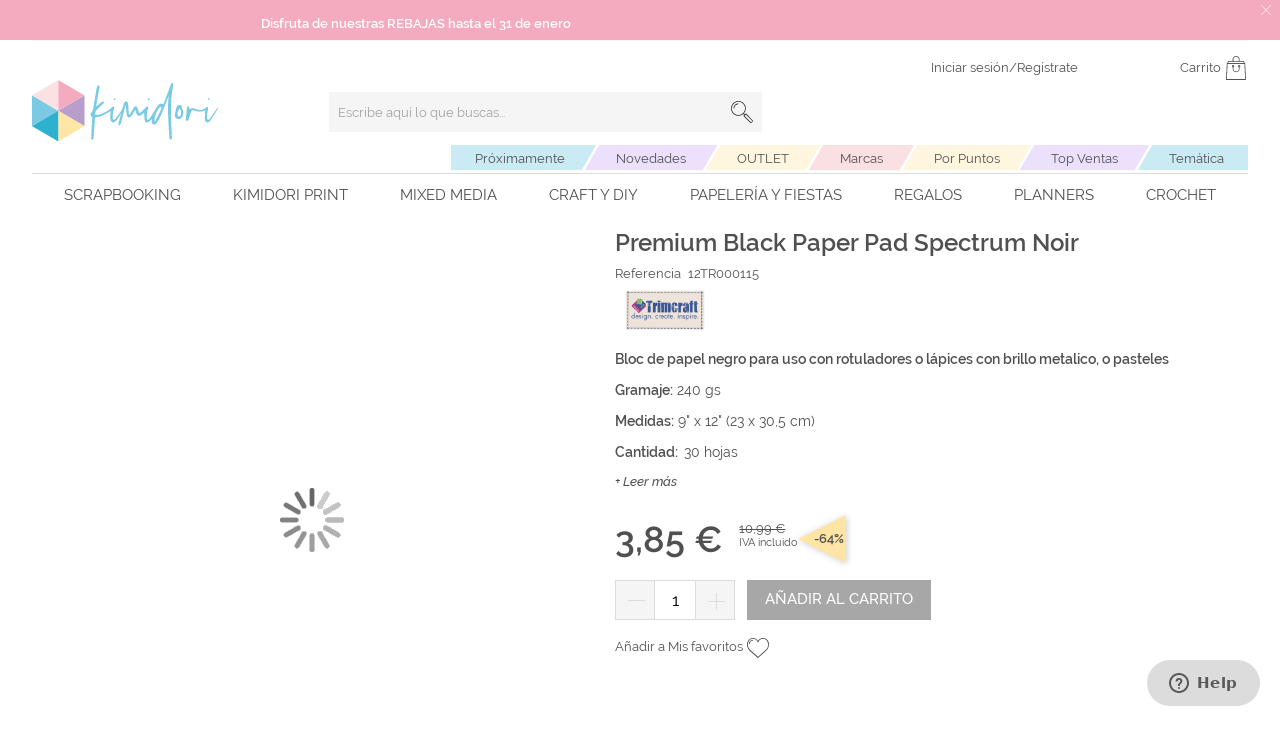

--- FILE ---
content_type: text/html; charset=UTF-8
request_url: https://www.kimidori.es/premium-black-paper-pad-spectrum-noir-12tr000115.html
body_size: 78376
content:
<!doctype html>
<html lang="es">
    <head prefix="og: http://ogp.me/ns# fb: http://ogp.me/ns/fb# product: http://ogp.me/ns/product#">
        <script>
    var LOCALE = 'es\u002DES';
    var BASE_URL = 'https\u003A\u002F\u002Fwww.kimidori.es\u002F';
    var require = {
        'baseUrl': 'https\u003A\u002F\u002Fstatic.kimidori.es\u002Fstatic\u002Fversion1760436935\u002Ffrontend\u002FOn4u\u002Fkimidori\u002Fes_ES'
    };</script>        <meta charset="utf-8"/>
<meta name="title" content="Premium Black Paper Pad Spectrum Noir"/>
<meta name="robots" content="INDEX,FOLLOW"/>
<meta name="viewport" content="width=device-width, initial-scale=1"/>
<title>Premium Black Paper Pad Spectrum Noir</title>
            <script>(window.NREUM||(NREUM={})).init={privacy:{cookies_enabled:true},ajax:{deny_list:["bam.eu01.nr-data.net"]},feature_flags:["soft_nav"],distributed_tracing:{enabled:true}};(window.NREUM||(NREUM={})).loader_config={agentID:"538767140",accountID:"7169947",trustKey:"7169947",xpid:"UwcBWF9XDxAFVFBVBwQEXlI=",licenseKey:"NRJS-c7150cc1ccf5a74d3c0",applicationID:"501705386",browserID:"538767140"};;/*! For license information please see nr-loader-spa-1.307.0.min.js.LICENSE.txt */
(()=>{var e,t,r={384:(e,t,r)=>{"use strict";r.d(t,{NT:()=>a,US:()=>u,Zm:()=>o,bQ:()=>d,dV:()=>c,pV:()=>l});var n=r(6154),i=r(1863),s=r(1910);const a={beacon:"bam.nr-data.net",errorBeacon:"bam.nr-data.net"};function o(){return n.gm.NREUM||(n.gm.NREUM={}),void 0===n.gm.newrelic&&(n.gm.newrelic=n.gm.NREUM),n.gm.NREUM}function c(){let e=o();return e.o||(e.o={ST:n.gm.setTimeout,SI:n.gm.setImmediate||n.gm.setInterval,CT:n.gm.clearTimeout,XHR:n.gm.XMLHttpRequest,REQ:n.gm.Request,EV:n.gm.Event,PR:n.gm.Promise,MO:n.gm.MutationObserver,FETCH:n.gm.fetch,WS:n.gm.WebSocket},(0,s.i)(...Object.values(e.o))),e}function d(e,t){let r=o();r.initializedAgents??={},t.initializedAt={ms:(0,i.t)(),date:new Date},r.initializedAgents[e]=t}function u(e,t){o()[e]=t}function l(){return function(){let e=o();const t=e.info||{};e.info={beacon:a.beacon,errorBeacon:a.errorBeacon,...t}}(),function(){let e=o();const t=e.init||{};e.init={...t}}(),c(),function(){let e=o();const t=e.loader_config||{};e.loader_config={...t}}(),o()}},782:(e,t,r)=>{"use strict";r.d(t,{T:()=>n});const n=r(860).K7.pageViewTiming},860:(e,t,r)=>{"use strict";r.d(t,{$J:()=>u,K7:()=>c,P3:()=>d,XX:()=>i,Yy:()=>o,df:()=>s,qY:()=>n,v4:()=>a});const n="events",i="jserrors",s="browser/blobs",a="rum",o="browser/logs",c={ajax:"ajax",genericEvents:"generic_events",jserrors:i,logging:"logging",metrics:"metrics",pageAction:"page_action",pageViewEvent:"page_view_event",pageViewTiming:"page_view_timing",sessionReplay:"session_replay",sessionTrace:"session_trace",softNav:"soft_navigations",spa:"spa"},d={[c.pageViewEvent]:1,[c.pageViewTiming]:2,[c.metrics]:3,[c.jserrors]:4,[c.spa]:5,[c.ajax]:6,[c.sessionTrace]:7,[c.softNav]:8,[c.sessionReplay]:9,[c.logging]:10,[c.genericEvents]:11},u={[c.pageViewEvent]:a,[c.pageViewTiming]:n,[c.ajax]:n,[c.spa]:n,[c.softNav]:n,[c.metrics]:i,[c.jserrors]:i,[c.sessionTrace]:s,[c.sessionReplay]:s,[c.logging]:o,[c.genericEvents]:"ins"}},944:(e,t,r)=>{"use strict";r.d(t,{R:()=>i});var n=r(3241);function i(e,t){"function"==typeof console.debug&&(console.debug("New Relic Warning: https://github.com/newrelic/newrelic-browser-agent/blob/main/docs/warning-codes.md#".concat(e),t),(0,n.W)({agentIdentifier:null,drained:null,type:"data",name:"warn",feature:"warn",data:{code:e,secondary:t}}))}},993:(e,t,r)=>{"use strict";r.d(t,{A$:()=>s,ET:()=>a,TZ:()=>o,p_:()=>i});var n=r(860);const i={ERROR:"ERROR",WARN:"WARN",INFO:"INFO",DEBUG:"DEBUG",TRACE:"TRACE"},s={OFF:0,ERROR:1,WARN:2,INFO:3,DEBUG:4,TRACE:5},a="log",o=n.K7.logging},1687:(e,t,r)=>{"use strict";r.d(t,{Ak:()=>d,Ze:()=>h,x3:()=>u});var n=r(3241),i=r(7836),s=r(3606),a=r(860),o=r(2646);const c={};function d(e,t){const r={staged:!1,priority:a.P3[t]||0};l(e),c[e].get(t)||c[e].set(t,r)}function u(e,t){e&&c[e]&&(c[e].get(t)&&c[e].delete(t),p(e,t,!1),c[e].size&&f(e))}function l(e){if(!e)throw new Error("agentIdentifier required");c[e]||(c[e]=new Map)}function h(e="",t="feature",r=!1){if(l(e),!e||!c[e].get(t)||r)return p(e,t);c[e].get(t).staged=!0,f(e)}function f(e){const t=Array.from(c[e]);t.every(([e,t])=>t.staged)&&(t.sort((e,t)=>e[1].priority-t[1].priority),t.forEach(([t])=>{c[e].delete(t),p(e,t)}))}function p(e,t,r=!0){const a=e?i.ee.get(e):i.ee,c=s.i.handlers;if(!a.aborted&&a.backlog&&c){if((0,n.W)({agentIdentifier:e,type:"lifecycle",name:"drain",feature:t}),r){const e=a.backlog[t],r=c[t];if(r){for(let t=0;e&&t<e.length;++t)g(e[t],r);Object.entries(r).forEach(([e,t])=>{Object.values(t||{}).forEach(t=>{t[0]?.on&&t[0]?.context()instanceof o.y&&t[0].on(e,t[1])})})}}a.isolatedBacklog||delete c[t],a.backlog[t]=null,a.emit("drain-"+t,[])}}function g(e,t){var r=e[1];Object.values(t[r]||{}).forEach(t=>{var r=e[0];if(t[0]===r){var n=t[1],i=e[3],s=e[2];n.apply(i,s)}})}},1738:(e,t,r)=>{"use strict";r.d(t,{U:()=>f,Y:()=>h});var n=r(3241),i=r(9908),s=r(1863),a=r(944),o=r(5701),c=r(3969),d=r(8362),u=r(860),l=r(4261);function h(e,t,r,s){const h=s||r;!h||h[e]&&h[e]!==d.d.prototype[e]||(h[e]=function(){(0,i.p)(c.xV,["API/"+e+"/called"],void 0,u.K7.metrics,r.ee),(0,n.W)({agentIdentifier:r.agentIdentifier,drained:!!o.B?.[r.agentIdentifier],type:"data",name:"api",feature:l.Pl+e,data:{}});try{return t.apply(this,arguments)}catch(e){(0,a.R)(23,e)}})}function f(e,t,r,n,a){const o=e.info;null===r?delete o.jsAttributes[t]:o.jsAttributes[t]=r,(a||null===r)&&(0,i.p)(l.Pl+n,[(0,s.t)(),t,r],void 0,"session",e.ee)}},1741:(e,t,r)=>{"use strict";r.d(t,{W:()=>s});var n=r(944),i=r(4261);class s{#e(e,...t){if(this[e]!==s.prototype[e])return this[e](...t);(0,n.R)(35,e)}addPageAction(e,t){return this.#e(i.hG,e,t)}register(e){return this.#e(i.eY,e)}recordCustomEvent(e,t){return this.#e(i.fF,e,t)}setPageViewName(e,t){return this.#e(i.Fw,e,t)}setCustomAttribute(e,t,r){return this.#e(i.cD,e,t,r)}noticeError(e,t){return this.#e(i.o5,e,t)}setUserId(e,t=!1){return this.#e(i.Dl,e,t)}setApplicationVersion(e){return this.#e(i.nb,e)}setErrorHandler(e){return this.#e(i.bt,e)}addRelease(e,t){return this.#e(i.k6,e,t)}log(e,t){return this.#e(i.$9,e,t)}start(){return this.#e(i.d3)}finished(e){return this.#e(i.BL,e)}recordReplay(){return this.#e(i.CH)}pauseReplay(){return this.#e(i.Tb)}addToTrace(e){return this.#e(i.U2,e)}setCurrentRouteName(e){return this.#e(i.PA,e)}interaction(e){return this.#e(i.dT,e)}wrapLogger(e,t,r){return this.#e(i.Wb,e,t,r)}measure(e,t){return this.#e(i.V1,e,t)}consent(e){return this.#e(i.Pv,e)}}},1863:(e,t,r)=>{"use strict";function n(){return Math.floor(performance.now())}r.d(t,{t:()=>n})},1910:(e,t,r)=>{"use strict";r.d(t,{i:()=>s});var n=r(944);const i=new Map;function s(...e){return e.every(e=>{if(i.has(e))return i.get(e);const t="function"==typeof e?e.toString():"",r=t.includes("[native code]"),s=t.includes("nrWrapper");return r||s||(0,n.R)(64,e?.name||t),i.set(e,r),r})}},2555:(e,t,r)=>{"use strict";r.d(t,{D:()=>o,f:()=>a});var n=r(384),i=r(8122);const s={beacon:n.NT.beacon,errorBeacon:n.NT.errorBeacon,licenseKey:void 0,applicationID:void 0,sa:void 0,queueTime:void 0,applicationTime:void 0,ttGuid:void 0,user:void 0,account:void 0,product:void 0,extra:void 0,jsAttributes:{},userAttributes:void 0,atts:void 0,transactionName:void 0,tNamePlain:void 0};function a(e){try{return!!e.licenseKey&&!!e.errorBeacon&&!!e.applicationID}catch(e){return!1}}const o=e=>(0,i.a)(e,s)},2614:(e,t,r)=>{"use strict";r.d(t,{BB:()=>a,H3:()=>n,g:()=>d,iL:()=>c,tS:()=>o,uh:()=>i,wk:()=>s});const n="NRBA",i="SESSION",s=144e5,a=18e5,o={STARTED:"session-started",PAUSE:"session-pause",RESET:"session-reset",RESUME:"session-resume",UPDATE:"session-update"},c={SAME_TAB:"same-tab",CROSS_TAB:"cross-tab"},d={OFF:0,FULL:1,ERROR:2}},2646:(e,t,r)=>{"use strict";r.d(t,{y:()=>n});class n{constructor(e){this.contextId=e}}},2843:(e,t,r)=>{"use strict";r.d(t,{G:()=>s,u:()=>i});var n=r(3878);function i(e,t=!1,r,i){(0,n.DD)("visibilitychange",function(){if(t)return void("hidden"===document.visibilityState&&e());e(document.visibilityState)},r,i)}function s(e,t,r){(0,n.sp)("pagehide",e,t,r)}},3241:(e,t,r)=>{"use strict";r.d(t,{W:()=>s});var n=r(6154);const i="newrelic";function s(e={}){try{n.gm.dispatchEvent(new CustomEvent(i,{detail:e}))}catch(e){}}},3304:(e,t,r)=>{"use strict";r.d(t,{A:()=>s});var n=r(7836);const i=()=>{const e=new WeakSet;return(t,r)=>{if("object"==typeof r&&null!==r){if(e.has(r))return;e.add(r)}return r}};function s(e){try{return JSON.stringify(e,i())??""}catch(e){try{n.ee.emit("internal-error",[e])}catch(e){}return""}}},3333:(e,t,r)=>{"use strict";r.d(t,{$v:()=>u,TZ:()=>n,Xh:()=>c,Zp:()=>i,kd:()=>d,mq:()=>o,nf:()=>a,qN:()=>s});const n=r(860).K7.genericEvents,i=["auxclick","click","copy","keydown","paste","scrollend"],s=["focus","blur"],a=4,o=1e3,c=2e3,d=["PageAction","UserAction","BrowserPerformance"],u={RESOURCES:"experimental.resources",REGISTER:"register"}},3434:(e,t,r)=>{"use strict";r.d(t,{Jt:()=>s,YM:()=>d});var n=r(7836),i=r(5607);const s="nr@original:".concat(i.W),a=50;var o=Object.prototype.hasOwnProperty,c=!1;function d(e,t){return e||(e=n.ee),r.inPlace=function(e,t,n,i,s){n||(n="");const a="-"===n.charAt(0);for(let o=0;o<t.length;o++){const c=t[o],d=e[c];l(d)||(e[c]=r(d,a?c+n:n,i,c,s))}},r.flag=s,r;function r(t,r,n,c,d){return l(t)?t:(r||(r=""),nrWrapper[s]=t,function(e,t,r){if(Object.defineProperty&&Object.keys)try{return Object.keys(e).forEach(function(r){Object.defineProperty(t,r,{get:function(){return e[r]},set:function(t){return e[r]=t,t}})}),t}catch(e){u([e],r)}for(var n in e)o.call(e,n)&&(t[n]=e[n])}(t,nrWrapper,e),nrWrapper);function nrWrapper(){var s,o,l,h;let f;try{o=this,s=[...arguments],l="function"==typeof n?n(s,o):n||{}}catch(t){u([t,"",[s,o,c],l],e)}i(r+"start",[s,o,c],l,d);const p=performance.now();let g;try{return h=t.apply(o,s),g=performance.now(),h}catch(e){throw g=performance.now(),i(r+"err",[s,o,e],l,d),f=e,f}finally{const e=g-p,t={start:p,end:g,duration:e,isLongTask:e>=a,methodName:c,thrownError:f};t.isLongTask&&i("long-task",[t,o],l,d),i(r+"end",[s,o,h],l,d)}}}function i(r,n,i,s){if(!c||t){var a=c;c=!0;try{e.emit(r,n,i,t,s)}catch(t){u([t,r,n,i],e)}c=a}}}function u(e,t){t||(t=n.ee);try{t.emit("internal-error",e)}catch(e){}}function l(e){return!(e&&"function"==typeof e&&e.apply&&!e[s])}},3606:(e,t,r)=>{"use strict";r.d(t,{i:()=>s});var n=r(9908);s.on=a;var i=s.handlers={};function s(e,t,r,s){a(s||n.d,i,e,t,r)}function a(e,t,r,i,s){s||(s="feature"),e||(e=n.d);var a=t[s]=t[s]||{};(a[r]=a[r]||[]).push([e,i])}},3738:(e,t,r)=>{"use strict";r.d(t,{He:()=>i,Kp:()=>o,Lc:()=>d,Rz:()=>u,TZ:()=>n,bD:()=>s,d3:()=>a,jx:()=>l,sl:()=>h,uP:()=>c});const n=r(860).K7.sessionTrace,i="bstResource",s="resource",a="-start",o="-end",c="fn"+a,d="fn"+o,u="pushState",l=1e3,h=3e4},3785:(e,t,r)=>{"use strict";r.d(t,{R:()=>c,b:()=>d});var n=r(9908),i=r(1863),s=r(860),a=r(3969),o=r(993);function c(e,t,r={},c=o.p_.INFO,d=!0,u,l=(0,i.t)()){(0,n.p)(a.xV,["API/logging/".concat(c.toLowerCase(),"/called")],void 0,s.K7.metrics,e),(0,n.p)(o.ET,[l,t,r,c,d,u],void 0,s.K7.logging,e)}function d(e){return"string"==typeof e&&Object.values(o.p_).some(t=>t===e.toUpperCase().trim())}},3878:(e,t,r)=>{"use strict";function n(e,t){return{capture:e,passive:!1,signal:t}}function i(e,t,r=!1,i){window.addEventListener(e,t,n(r,i))}function s(e,t,r=!1,i){document.addEventListener(e,t,n(r,i))}r.d(t,{DD:()=>s,jT:()=>n,sp:()=>i})},3962:(e,t,r)=>{"use strict";r.d(t,{AM:()=>a,O2:()=>l,OV:()=>s,Qu:()=>h,TZ:()=>c,ih:()=>f,pP:()=>o,t1:()=>u,tC:()=>i,wD:()=>d});var n=r(860);const i=["click","keydown","submit"],s="popstate",a="api",o="initialPageLoad",c=n.K7.softNav,d=5e3,u=500,l={INITIAL_PAGE_LOAD:"",ROUTE_CHANGE:1,UNSPECIFIED:2},h={INTERACTION:1,AJAX:2,CUSTOM_END:3,CUSTOM_TRACER:4},f={IP:"in progress",PF:"pending finish",FIN:"finished",CAN:"cancelled"}},3969:(e,t,r)=>{"use strict";r.d(t,{TZ:()=>n,XG:()=>o,rs:()=>i,xV:()=>a,z_:()=>s});const n=r(860).K7.metrics,i="sm",s="cm",a="storeSupportabilityMetrics",o="storeEventMetrics"},4234:(e,t,r)=>{"use strict";r.d(t,{W:()=>s});var n=r(7836),i=r(1687);class s{constructor(e,t){this.agentIdentifier=e,this.ee=n.ee.get(e),this.featureName=t,this.blocked=!1}deregisterDrain(){(0,i.x3)(this.agentIdentifier,this.featureName)}}},4261:(e,t,r)=>{"use strict";r.d(t,{$9:()=>u,BL:()=>c,CH:()=>p,Dl:()=>R,Fw:()=>w,PA:()=>v,Pl:()=>n,Pv:()=>A,Tb:()=>h,U2:()=>a,V1:()=>E,Wb:()=>T,bt:()=>y,cD:()=>b,d3:()=>x,dT:()=>d,eY:()=>g,fF:()=>f,hG:()=>s,hw:()=>i,k6:()=>o,nb:()=>m,o5:()=>l});const n="api-",i=n+"ixn-",s="addPageAction",a="addToTrace",o="addRelease",c="finished",d="interaction",u="log",l="noticeError",h="pauseReplay",f="recordCustomEvent",p="recordReplay",g="register",m="setApplicationVersion",v="setCurrentRouteName",b="setCustomAttribute",y="setErrorHandler",w="setPageViewName",R="setUserId",x="start",T="wrapLogger",E="measure",A="consent"},4387:(e,t,r)=>{"use strict";function n(e={}){return!(!e.id||!e.name)}function i(e){return"string"==typeof e&&e.trim().length<501||"number"==typeof e}function s(e,t){if(2!==t?.harvestEndpointVersion)return{};const r=t.agentRef.runtime.appMetadata.agents[0].entityGuid;return n(e)?{"source.id":e.id,"source.name":e.name,"source.type":e.type,"parent.id":e.parent?.id||r}:{"entity.guid":r,appId:t.agentRef.info.applicationID}}r.d(t,{Ux:()=>s,c7:()=>n,yo:()=>i})},5205:(e,t,r)=>{"use strict";r.d(t,{j:()=>S});var n=r(384),i=r(1741);var s=r(2555),a=r(3333);const o=e=>{if(!e||"string"!=typeof e)return!1;try{document.createDocumentFragment().querySelector(e)}catch{return!1}return!0};var c=r(2614),d=r(944),u=r(8122);const l="[data-nr-mask]",h=e=>(0,u.a)(e,(()=>{const e={feature_flags:[],experimental:{allow_registered_children:!1,resources:!1},mask_selector:"*",block_selector:"[data-nr-block]",mask_input_options:{color:!1,date:!1,"datetime-local":!1,email:!1,month:!1,number:!1,range:!1,search:!1,tel:!1,text:!1,time:!1,url:!1,week:!1,textarea:!1,select:!1,password:!0}};return{ajax:{deny_list:void 0,block_internal:!0,enabled:!0,autoStart:!0},api:{get allow_registered_children(){return e.feature_flags.includes(a.$v.REGISTER)||e.experimental.allow_registered_children},set allow_registered_children(t){e.experimental.allow_registered_children=t},duplicate_registered_data:!1},browser_consent_mode:{enabled:!1},distributed_tracing:{enabled:void 0,exclude_newrelic_header:void 0,cors_use_newrelic_header:void 0,cors_use_tracecontext_headers:void 0,allowed_origins:void 0},get feature_flags(){return e.feature_flags},set feature_flags(t){e.feature_flags=t},generic_events:{enabled:!0,autoStart:!0},harvest:{interval:30},jserrors:{enabled:!0,autoStart:!0},logging:{enabled:!0,autoStart:!0},metrics:{enabled:!0,autoStart:!0},obfuscate:void 0,page_action:{enabled:!0},page_view_event:{enabled:!0,autoStart:!0},page_view_timing:{enabled:!0,autoStart:!0},performance:{capture_marks:!1,capture_measures:!1,capture_detail:!0,resources:{get enabled(){return e.feature_flags.includes(a.$v.RESOURCES)||e.experimental.resources},set enabled(t){e.experimental.resources=t},asset_types:[],first_party_domains:[],ignore_newrelic:!0}},privacy:{cookies_enabled:!0},proxy:{assets:void 0,beacon:void 0},session:{expiresMs:c.wk,inactiveMs:c.BB},session_replay:{autoStart:!0,enabled:!1,preload:!1,sampling_rate:10,error_sampling_rate:100,collect_fonts:!1,inline_images:!1,fix_stylesheets:!0,mask_all_inputs:!0,get mask_text_selector(){return e.mask_selector},set mask_text_selector(t){o(t)?e.mask_selector="".concat(t,",").concat(l):""===t||null===t?e.mask_selector=l:(0,d.R)(5,t)},get block_class(){return"nr-block"},get ignore_class(){return"nr-ignore"},get mask_text_class(){return"nr-mask"},get block_selector(){return e.block_selector},set block_selector(t){o(t)?e.block_selector+=",".concat(t):""!==t&&(0,d.R)(6,t)},get mask_input_options(){return e.mask_input_options},set mask_input_options(t){t&&"object"==typeof t?e.mask_input_options={...t,password:!0}:(0,d.R)(7,t)}},session_trace:{enabled:!0,autoStart:!0},soft_navigations:{enabled:!0,autoStart:!0},spa:{enabled:!0,autoStart:!0},ssl:void 0,user_actions:{enabled:!0,elementAttributes:["id","className","tagName","type"]}}})());var f=r(6154),p=r(9324);let g=0;const m={buildEnv:p.F3,distMethod:p.Xs,version:p.xv,originTime:f.WN},v={consented:!1},b={appMetadata:{},get consented(){return this.session?.state?.consent||v.consented},set consented(e){v.consented=e},customTransaction:void 0,denyList:void 0,disabled:!1,harvester:void 0,isolatedBacklog:!1,isRecording:!1,loaderType:void 0,maxBytes:3e4,obfuscator:void 0,onerror:void 0,ptid:void 0,releaseIds:{},session:void 0,timeKeeper:void 0,registeredEntities:[],jsAttributesMetadata:{bytes:0},get harvestCount(){return++g}},y=e=>{const t=(0,u.a)(e,b),r=Object.keys(m).reduce((e,t)=>(e[t]={value:m[t],writable:!1,configurable:!0,enumerable:!0},e),{});return Object.defineProperties(t,r)};var w=r(5701);const R=e=>{const t=e.startsWith("http");e+="/",r.p=t?e:"https://"+e};var x=r(7836),T=r(3241);const E={accountID:void 0,trustKey:void 0,agentID:void 0,licenseKey:void 0,applicationID:void 0,xpid:void 0},A=e=>(0,u.a)(e,E),_=new Set;function S(e,t={},r,a){let{init:o,info:c,loader_config:d,runtime:u={},exposed:l=!0}=t;if(!c){const e=(0,n.pV)();o=e.init,c=e.info,d=e.loader_config}e.init=h(o||{}),e.loader_config=A(d||{}),c.jsAttributes??={},f.bv&&(c.jsAttributes.isWorker=!0),e.info=(0,s.D)(c);const p=e.init,g=[c.beacon,c.errorBeacon];_.has(e.agentIdentifier)||(p.proxy.assets&&(R(p.proxy.assets),g.push(p.proxy.assets)),p.proxy.beacon&&g.push(p.proxy.beacon),e.beacons=[...g],function(e){const t=(0,n.pV)();Object.getOwnPropertyNames(i.W.prototype).forEach(r=>{const n=i.W.prototype[r];if("function"!=typeof n||"constructor"===n)return;let s=t[r];e[r]&&!1!==e.exposed&&"micro-agent"!==e.runtime?.loaderType&&(t[r]=(...t)=>{const n=e[r](...t);return s?s(...t):n})})}(e),(0,n.US)("activatedFeatures",w.B)),u.denyList=[...p.ajax.deny_list||[],...p.ajax.block_internal?g:[]],u.ptid=e.agentIdentifier,u.loaderType=r,e.runtime=y(u),_.has(e.agentIdentifier)||(e.ee=x.ee.get(e.agentIdentifier),e.exposed=l,(0,T.W)({agentIdentifier:e.agentIdentifier,drained:!!w.B?.[e.agentIdentifier],type:"lifecycle",name:"initialize",feature:void 0,data:e.config})),_.add(e.agentIdentifier)}},5270:(e,t,r)=>{"use strict";r.d(t,{Aw:()=>a,SR:()=>s,rF:()=>o});var n=r(384),i=r(7767);function s(e){return!!(0,n.dV)().o.MO&&(0,i.V)(e)&&!0===e?.session_trace.enabled}function a(e){return!0===e?.session_replay.preload&&s(e)}function o(e,t){try{if("string"==typeof t?.type){if("password"===t.type.toLowerCase())return"*".repeat(e?.length||0);if(void 0!==t?.dataset?.nrUnmask||t?.classList?.contains("nr-unmask"))return e}}catch(e){}return"string"==typeof e?e.replace(/[\S]/g,"*"):"*".repeat(e?.length||0)}},5289:(e,t,r)=>{"use strict";r.d(t,{GG:()=>a,Qr:()=>c,sB:()=>o});var n=r(3878),i=r(6389);function s(){return"undefined"==typeof document||"complete"===document.readyState}function a(e,t){if(s())return e();const r=(0,i.J)(e),a=setInterval(()=>{s()&&(clearInterval(a),r())},500);(0,n.sp)("load",r,t)}function o(e){if(s())return e();(0,n.DD)("DOMContentLoaded",e)}function c(e){if(s())return e();(0,n.sp)("popstate",e)}},5607:(e,t,r)=>{"use strict";r.d(t,{W:()=>n});const n=(0,r(9566).bz)()},5701:(e,t,r)=>{"use strict";r.d(t,{B:()=>s,t:()=>a});var n=r(3241);const i=new Set,s={};function a(e,t){const r=t.agentIdentifier;s[r]??={},e&&"object"==typeof e&&(i.has(r)||(t.ee.emit("rumresp",[e]),s[r]=e,i.add(r),(0,n.W)({agentIdentifier:r,loaded:!0,drained:!0,type:"lifecycle",name:"load",feature:void 0,data:e})))}},6154:(e,t,r)=>{"use strict";r.d(t,{OF:()=>d,RI:()=>i,WN:()=>h,bv:()=>s,eN:()=>f,gm:()=>a,lR:()=>l,m:()=>c,mw:()=>o,sb:()=>u});var n=r(1863);const i="undefined"!=typeof window&&!!window.document,s="undefined"!=typeof WorkerGlobalScope&&("undefined"!=typeof self&&self instanceof WorkerGlobalScope&&self.navigator instanceof WorkerNavigator||"undefined"!=typeof globalThis&&globalThis instanceof WorkerGlobalScope&&globalThis.navigator instanceof WorkerNavigator),a=i?window:"undefined"!=typeof WorkerGlobalScope&&("undefined"!=typeof self&&self instanceof WorkerGlobalScope&&self||"undefined"!=typeof globalThis&&globalThis instanceof WorkerGlobalScope&&globalThis),o=Boolean("hidden"===a?.document?.visibilityState),c=""+a?.location,d=/iPad|iPhone|iPod/.test(a.navigator?.userAgent),u=d&&"undefined"==typeof SharedWorker,l=(()=>{const e=a.navigator?.userAgent?.match(/Firefox[/\s](\d+\.\d+)/);return Array.isArray(e)&&e.length>=2?+e[1]:0})(),h=Date.now()-(0,n.t)(),f=()=>"undefined"!=typeof PerformanceNavigationTiming&&a?.performance?.getEntriesByType("navigation")?.[0]?.responseStart},6344:(e,t,r)=>{"use strict";r.d(t,{BB:()=>u,Qb:()=>l,TZ:()=>i,Ug:()=>a,Vh:()=>s,_s:()=>o,bc:()=>d,yP:()=>c});var n=r(2614);const i=r(860).K7.sessionReplay,s="errorDuringReplay",a=.12,o={DomContentLoaded:0,Load:1,FullSnapshot:2,IncrementalSnapshot:3,Meta:4,Custom:5},c={[n.g.ERROR]:15e3,[n.g.FULL]:3e5,[n.g.OFF]:0},d={RESET:{message:"Session was reset",sm:"Reset"},IMPORT:{message:"Recorder failed to import",sm:"Import"},TOO_MANY:{message:"429: Too Many Requests",sm:"Too-Many"},TOO_BIG:{message:"Payload was too large",sm:"Too-Big"},CROSS_TAB:{message:"Session Entity was set to OFF on another tab",sm:"Cross-Tab"},ENTITLEMENTS:{message:"Session Replay is not allowed and will not be started",sm:"Entitlement"}},u=5e3,l={API:"api",RESUME:"resume",SWITCH_TO_FULL:"switchToFull",INITIALIZE:"initialize",PRELOAD:"preload"}},6389:(e,t,r)=>{"use strict";function n(e,t=500,r={}){const n=r?.leading||!1;let i;return(...r)=>{n&&void 0===i&&(e.apply(this,r),i=setTimeout(()=>{i=clearTimeout(i)},t)),n||(clearTimeout(i),i=setTimeout(()=>{e.apply(this,r)},t))}}function i(e){let t=!1;return(...r)=>{t||(t=!0,e.apply(this,r))}}r.d(t,{J:()=>i,s:()=>n})},6630:(e,t,r)=>{"use strict";r.d(t,{T:()=>n});const n=r(860).K7.pageViewEvent},6774:(e,t,r)=>{"use strict";r.d(t,{T:()=>n});const n=r(860).K7.jserrors},7295:(e,t,r)=>{"use strict";r.d(t,{Xv:()=>a,gX:()=>i,iW:()=>s});var n=[];function i(e){if(!e||s(e))return!1;if(0===n.length)return!0;if("*"===n[0].hostname)return!1;for(var t=0;t<n.length;t++){var r=n[t];if(r.hostname.test(e.hostname)&&r.pathname.test(e.pathname))return!1}return!0}function s(e){return void 0===e.hostname}function a(e){if(n=[],e&&e.length)for(var t=0;t<e.length;t++){let r=e[t];if(!r)continue;if("*"===r)return void(n=[{hostname:"*"}]);0===r.indexOf("http://")?r=r.substring(7):0===r.indexOf("https://")&&(r=r.substring(8));const i=r.indexOf("/");let s,a;i>0?(s=r.substring(0,i),a=r.substring(i)):(s=r,a="*");let[c]=s.split(":");n.push({hostname:o(c),pathname:o(a,!0)})}}function o(e,t=!1){const r=e.replace(/[.+?^${}()|[\]\\]/g,e=>"\\"+e).replace(/\*/g,".*?");return new RegExp((t?"^":"")+r+"$")}},7485:(e,t,r)=>{"use strict";r.d(t,{D:()=>i});var n=r(6154);function i(e){if(0===(e||"").indexOf("data:"))return{protocol:"data"};try{const t=new URL(e,location.href),r={port:t.port,hostname:t.hostname,pathname:t.pathname,search:t.search,protocol:t.protocol.slice(0,t.protocol.indexOf(":")),sameOrigin:t.protocol===n.gm?.location?.protocol&&t.host===n.gm?.location?.host};return r.port&&""!==r.port||("http:"===t.protocol&&(r.port="80"),"https:"===t.protocol&&(r.port="443")),r.pathname&&""!==r.pathname?r.pathname.startsWith("/")||(r.pathname="/".concat(r.pathname)):r.pathname="/",r}catch(e){return{}}}},7699:(e,t,r)=>{"use strict";r.d(t,{It:()=>s,KC:()=>o,No:()=>i,qh:()=>a});var n=r(860);const i=16e3,s=1e6,a="SESSION_ERROR",o={[n.K7.logging]:!0,[n.K7.genericEvents]:!1,[n.K7.jserrors]:!1,[n.K7.ajax]:!1}},7767:(e,t,r)=>{"use strict";r.d(t,{V:()=>i});var n=r(6154);const i=e=>n.RI&&!0===e?.privacy.cookies_enabled},7836:(e,t,r)=>{"use strict";r.d(t,{P:()=>o,ee:()=>c});var n=r(384),i=r(8990),s=r(2646),a=r(5607);const o="nr@context:".concat(a.W),c=function e(t,r){var n={},a={},u={},l=!1;try{l=16===r.length&&d.initializedAgents?.[r]?.runtime.isolatedBacklog}catch(e){}var h={on:p,addEventListener:p,removeEventListener:function(e,t){var r=n[e];if(!r)return;for(var i=0;i<r.length;i++)r[i]===t&&r.splice(i,1)},emit:function(e,r,n,i,s){!1!==s&&(s=!0);if(c.aborted&&!i)return;t&&s&&t.emit(e,r,n);var o=f(n);g(e).forEach(e=>{e.apply(o,r)});var d=v()[a[e]];d&&d.push([h,e,r,o]);return o},get:m,listeners:g,context:f,buffer:function(e,t){const r=v();if(t=t||"feature",h.aborted)return;Object.entries(e||{}).forEach(([e,n])=>{a[n]=t,t in r||(r[t]=[])})},abort:function(){h._aborted=!0,Object.keys(h.backlog).forEach(e=>{delete h.backlog[e]})},isBuffering:function(e){return!!v()[a[e]]},debugId:r,backlog:l?{}:t&&"object"==typeof t.backlog?t.backlog:{},isolatedBacklog:l};return Object.defineProperty(h,"aborted",{get:()=>{let e=h._aborted||!1;return e||(t&&(e=t.aborted),e)}}),h;function f(e){return e&&e instanceof s.y?e:e?(0,i.I)(e,o,()=>new s.y(o)):new s.y(o)}function p(e,t){n[e]=g(e).concat(t)}function g(e){return n[e]||[]}function m(t){return u[t]=u[t]||e(h,t)}function v(){return h.backlog}}(void 0,"globalEE"),d=(0,n.Zm)();d.ee||(d.ee=c)},8122:(e,t,r)=>{"use strict";r.d(t,{a:()=>i});var n=r(944);function i(e,t){try{if(!e||"object"!=typeof e)return(0,n.R)(3);if(!t||"object"!=typeof t)return(0,n.R)(4);const r=Object.create(Object.getPrototypeOf(t),Object.getOwnPropertyDescriptors(t)),s=0===Object.keys(r).length?e:r;for(let a in s)if(void 0!==e[a])try{if(null===e[a]){r[a]=null;continue}Array.isArray(e[a])&&Array.isArray(t[a])?r[a]=Array.from(new Set([...e[a],...t[a]])):"object"==typeof e[a]&&"object"==typeof t[a]?r[a]=i(e[a],t[a]):r[a]=e[a]}catch(e){r[a]||(0,n.R)(1,e)}return r}catch(e){(0,n.R)(2,e)}}},8139:(e,t,r)=>{"use strict";r.d(t,{u:()=>h});var n=r(7836),i=r(3434),s=r(8990),a=r(6154);const o={},c=a.gm.XMLHttpRequest,d="addEventListener",u="removeEventListener",l="nr@wrapped:".concat(n.P);function h(e){var t=function(e){return(e||n.ee).get("events")}(e);if(o[t.debugId]++)return t;o[t.debugId]=1;var r=(0,i.YM)(t,!0);function h(e){r.inPlace(e,[d,u],"-",p)}function p(e,t){return e[1]}return"getPrototypeOf"in Object&&(a.RI&&f(document,h),c&&f(c.prototype,h),f(a.gm,h)),t.on(d+"-start",function(e,t){var n=e[1];if(null!==n&&("function"==typeof n||"object"==typeof n)&&"newrelic"!==e[0]){var i=(0,s.I)(n,l,function(){var e={object:function(){if("function"!=typeof n.handleEvent)return;return n.handleEvent.apply(n,arguments)},function:n}[typeof n];return e?r(e,"fn-",null,e.name||"anonymous"):n});this.wrapped=e[1]=i}}),t.on(u+"-start",function(e){e[1]=this.wrapped||e[1]}),t}function f(e,t,...r){let n=e;for(;"object"==typeof n&&!Object.prototype.hasOwnProperty.call(n,d);)n=Object.getPrototypeOf(n);n&&t(n,...r)}},8362:(e,t,r)=>{"use strict";r.d(t,{d:()=>s});var n=r(9566),i=r(1741);class s extends i.W{agentIdentifier=(0,n.LA)(16)}},8374:(e,t,r)=>{r.nc=(()=>{try{return document?.currentScript?.nonce}catch(e){}return""})()},8990:(e,t,r)=>{"use strict";r.d(t,{I:()=>i});var n=Object.prototype.hasOwnProperty;function i(e,t,r){if(n.call(e,t))return e[t];var i=r();if(Object.defineProperty&&Object.keys)try{return Object.defineProperty(e,t,{value:i,writable:!0,enumerable:!1}),i}catch(e){}return e[t]=i,i}},9300:(e,t,r)=>{"use strict";r.d(t,{T:()=>n});const n=r(860).K7.ajax},9324:(e,t,r)=>{"use strict";r.d(t,{AJ:()=>a,F3:()=>i,Xs:()=>s,Yq:()=>o,xv:()=>n});const n="1.307.0",i="PROD",s="CDN",a="@newrelic/rrweb",o="1.0.1"},9566:(e,t,r)=>{"use strict";r.d(t,{LA:()=>o,ZF:()=>c,bz:()=>a,el:()=>d});var n=r(6154);const i="xxxxxxxx-xxxx-4xxx-yxxx-xxxxxxxxxxxx";function s(e,t){return e?15&e[t]:16*Math.random()|0}function a(){const e=n.gm?.crypto||n.gm?.msCrypto;let t,r=0;return e&&e.getRandomValues&&(t=e.getRandomValues(new Uint8Array(30))),i.split("").map(e=>"x"===e?s(t,r++).toString(16):"y"===e?(3&s()|8).toString(16):e).join("")}function o(e){const t=n.gm?.crypto||n.gm?.msCrypto;let r,i=0;t&&t.getRandomValues&&(r=t.getRandomValues(new Uint8Array(e)));const a=[];for(var o=0;o<e;o++)a.push(s(r,i++).toString(16));return a.join("")}function c(){return o(16)}function d(){return o(32)}},9908:(e,t,r)=>{"use strict";r.d(t,{d:()=>n,p:()=>i});var n=r(7836).ee.get("handle");function i(e,t,r,i,s){s?(s.buffer([e],i),s.emit(e,t,r)):(n.buffer([e],i),n.emit(e,t,r))}}},n={};function i(e){var t=n[e];if(void 0!==t)return t.exports;var s=n[e]={exports:{}};return r[e](s,s.exports,i),s.exports}i.m=r,i.d=(e,t)=>{for(var r in t)i.o(t,r)&&!i.o(e,r)&&Object.defineProperty(e,r,{enumerable:!0,get:t[r]})},i.f={},i.e=e=>Promise.all(Object.keys(i.f).reduce((t,r)=>(i.f[r](e,t),t),[])),i.u=e=>({212:"nr-spa-compressor",249:"nr-spa-recorder",478:"nr-spa"}[e]+"-1.307.0.min.js"),i.o=(e,t)=>Object.prototype.hasOwnProperty.call(e,t),e={},t="NRBA-1.307.0.PROD:",i.l=(r,n,s,a)=>{if(e[r])e[r].push(n);else{var o,c;if(void 0!==s)for(var d=document.getElementsByTagName("script"),u=0;u<d.length;u++){var l=d[u];if(l.getAttribute("src")==r||l.getAttribute("data-webpack")==t+s){o=l;break}}if(!o){c=!0;var h={478:"sha512-bFoj7wd1EcCTt0jkKdFkw+gjDdU092aP1BOVh5n0PjhLNtBCSXj4vpjfIJR8zH8Bn6/XPpFl3gSNOuWVJ98iug==",249:"sha512-FRHQNWDGImhEo7a7lqCuCt6xlBgommnGc+JH2/YGJlngDoH+/3jpT/cyFpwi2M5G6srPVN4wLxrVqskf6KB7bg==",212:"sha512-okml4IaluCF10UG6SWzY+cKPgBNvH2+S5f1FxomzQUHf608N0b9dwoBv/ZFAhJhrdxPgTA4AxlBzwGcjMGIlQQ=="};(o=document.createElement("script")).charset="utf-8",i.nc&&o.setAttribute("nonce",i.nc),o.setAttribute("data-webpack",t+s),o.src=r,0!==o.src.indexOf(window.location.origin+"/")&&(o.crossOrigin="anonymous"),h[a]&&(o.integrity=h[a])}e[r]=[n];var f=(t,n)=>{o.onerror=o.onload=null,clearTimeout(p);var i=e[r];if(delete e[r],o.parentNode&&o.parentNode.removeChild(o),i&&i.forEach(e=>e(n)),t)return t(n)},p=setTimeout(f.bind(null,void 0,{type:"timeout",target:o}),12e4);o.onerror=f.bind(null,o.onerror),o.onload=f.bind(null,o.onload),c&&document.head.appendChild(o)}},i.r=e=>{"undefined"!=typeof Symbol&&Symbol.toStringTag&&Object.defineProperty(e,Symbol.toStringTag,{value:"Module"}),Object.defineProperty(e,"__esModule",{value:!0})},i.p="https://js-agent.newrelic.com/",(()=>{var e={38:0,788:0};i.f.j=(t,r)=>{var n=i.o(e,t)?e[t]:void 0;if(0!==n)if(n)r.push(n[2]);else{var s=new Promise((r,i)=>n=e[t]=[r,i]);r.push(n[2]=s);var a=i.p+i.u(t),o=new Error;i.l(a,r=>{if(i.o(e,t)&&(0!==(n=e[t])&&(e[t]=void 0),n)){var s=r&&("load"===r.type?"missing":r.type),a=r&&r.target&&r.target.src;o.message="Loading chunk "+t+" failed: ("+s+": "+a+")",o.name="ChunkLoadError",o.type=s,o.request=a,n[1](o)}},"chunk-"+t,t)}};var t=(t,r)=>{var n,s,[a,o,c]=r,d=0;if(a.some(t=>0!==e[t])){for(n in o)i.o(o,n)&&(i.m[n]=o[n]);if(c)c(i)}for(t&&t(r);d<a.length;d++)s=a[d],i.o(e,s)&&e[s]&&e[s][0](),e[s]=0},r=self["webpackChunk:NRBA-1.307.0.PROD"]=self["webpackChunk:NRBA-1.307.0.PROD"]||[];r.forEach(t.bind(null,0)),r.push=t.bind(null,r.push.bind(r))})(),(()=>{"use strict";i(8374);var e=i(8362),t=i(860);const r=Object.values(t.K7);var n=i(5205);var s=i(9908),a=i(1863),o=i(4261),c=i(1738);var d=i(1687),u=i(4234),l=i(5289),h=i(6154),f=i(944),p=i(5270),g=i(7767),m=i(6389),v=i(7699);class b extends u.W{constructor(e,t){super(e.agentIdentifier,t),this.agentRef=e,this.abortHandler=void 0,this.featAggregate=void 0,this.loadedSuccessfully=void 0,this.onAggregateImported=new Promise(e=>{this.loadedSuccessfully=e}),this.deferred=Promise.resolve(),!1===e.init[this.featureName].autoStart?this.deferred=new Promise((t,r)=>{this.ee.on("manual-start-all",(0,m.J)(()=>{(0,d.Ak)(e.agentIdentifier,this.featureName),t()}))}):(0,d.Ak)(e.agentIdentifier,t)}importAggregator(e,t,r={}){if(this.featAggregate)return;const n=async()=>{let n;await this.deferred;try{if((0,g.V)(e.init)){const{setupAgentSession:t}=await i.e(478).then(i.bind(i,8766));n=t(e)}}catch(e){(0,f.R)(20,e),this.ee.emit("internal-error",[e]),(0,s.p)(v.qh,[e],void 0,this.featureName,this.ee)}try{if(!this.#t(this.featureName,n,e.init))return(0,d.Ze)(this.agentIdentifier,this.featureName),void this.loadedSuccessfully(!1);const{Aggregate:i}=await t();this.featAggregate=new i(e,r),e.runtime.harvester.initializedAggregates.push(this.featAggregate),this.loadedSuccessfully(!0)}catch(e){(0,f.R)(34,e),this.abortHandler?.(),(0,d.Ze)(this.agentIdentifier,this.featureName,!0),this.loadedSuccessfully(!1),this.ee&&this.ee.abort()}};h.RI?(0,l.GG)(()=>n(),!0):n()}#t(e,r,n){if(this.blocked)return!1;switch(e){case t.K7.sessionReplay:return(0,p.SR)(n)&&!!r;case t.K7.sessionTrace:return!!r;default:return!0}}}var y=i(6630),w=i(2614),R=i(3241);class x extends b{static featureName=y.T;constructor(e){var t;super(e,y.T),this.setupInspectionEvents(e.agentIdentifier),t=e,(0,c.Y)(o.Fw,function(e,r){"string"==typeof e&&("/"!==e.charAt(0)&&(e="/"+e),t.runtime.customTransaction=(r||"http://custom.transaction")+e,(0,s.p)(o.Pl+o.Fw,[(0,a.t)()],void 0,void 0,t.ee))},t),this.importAggregator(e,()=>i.e(478).then(i.bind(i,2467)))}setupInspectionEvents(e){const t=(t,r)=>{t&&(0,R.W)({agentIdentifier:e,timeStamp:t.timeStamp,loaded:"complete"===t.target.readyState,type:"window",name:r,data:t.target.location+""})};(0,l.sB)(e=>{t(e,"DOMContentLoaded")}),(0,l.GG)(e=>{t(e,"load")}),(0,l.Qr)(e=>{t(e,"navigate")}),this.ee.on(w.tS.UPDATE,(t,r)=>{(0,R.W)({agentIdentifier:e,type:"lifecycle",name:"session",data:r})})}}var T=i(384);class E extends e.d{constructor(e){var t;(super(),h.gm)?(this.features={},(0,T.bQ)(this.agentIdentifier,this),this.desiredFeatures=new Set(e.features||[]),this.desiredFeatures.add(x),(0,n.j)(this,e,e.loaderType||"agent"),t=this,(0,c.Y)(o.cD,function(e,r,n=!1){if("string"==typeof e){if(["string","number","boolean"].includes(typeof r)||null===r)return(0,c.U)(t,e,r,o.cD,n);(0,f.R)(40,typeof r)}else(0,f.R)(39,typeof e)},t),function(e){(0,c.Y)(o.Dl,function(t,r=!1){if("string"!=typeof t&&null!==t)return void(0,f.R)(41,typeof t);const n=e.info.jsAttributes["enduser.id"];r&&null!=n&&n!==t?(0,s.p)(o.Pl+"setUserIdAndResetSession",[t],void 0,"session",e.ee):(0,c.U)(e,"enduser.id",t,o.Dl,!0)},e)}(this),function(e){(0,c.Y)(o.nb,function(t){if("string"==typeof t||null===t)return(0,c.U)(e,"application.version",t,o.nb,!1);(0,f.R)(42,typeof t)},e)}(this),function(e){(0,c.Y)(o.d3,function(){e.ee.emit("manual-start-all")},e)}(this),function(e){(0,c.Y)(o.Pv,function(t=!0){if("boolean"==typeof t){if((0,s.p)(o.Pl+o.Pv,[t],void 0,"session",e.ee),e.runtime.consented=t,t){const t=e.features.page_view_event;t.onAggregateImported.then(e=>{const r=t.featAggregate;e&&!r.sentRum&&r.sendRum()})}}else(0,f.R)(65,typeof t)},e)}(this),this.run()):(0,f.R)(21)}get config(){return{info:this.info,init:this.init,loader_config:this.loader_config,runtime:this.runtime}}get api(){return this}run(){try{const e=function(e){const t={};return r.forEach(r=>{t[r]=!!e[r]?.enabled}),t}(this.init),n=[...this.desiredFeatures];n.sort((e,r)=>t.P3[e.featureName]-t.P3[r.featureName]),n.forEach(r=>{if(!e[r.featureName]&&r.featureName!==t.K7.pageViewEvent)return;if(r.featureName===t.K7.spa)return void(0,f.R)(67);const n=function(e){switch(e){case t.K7.ajax:return[t.K7.jserrors];case t.K7.sessionTrace:return[t.K7.ajax,t.K7.pageViewEvent];case t.K7.sessionReplay:return[t.K7.sessionTrace];case t.K7.pageViewTiming:return[t.K7.pageViewEvent];default:return[]}}(r.featureName).filter(e=>!(e in this.features));n.length>0&&(0,f.R)(36,{targetFeature:r.featureName,missingDependencies:n}),this.features[r.featureName]=new r(this)})}catch(e){(0,f.R)(22,e);for(const e in this.features)this.features[e].abortHandler?.();const t=(0,T.Zm)();delete t.initializedAgents[this.agentIdentifier]?.features,delete this.sharedAggregator;return t.ee.get(this.agentIdentifier).abort(),!1}}}var A=i(2843),_=i(782);class S extends b{static featureName=_.T;constructor(e){super(e,_.T),h.RI&&((0,A.u)(()=>(0,s.p)("docHidden",[(0,a.t)()],void 0,_.T,this.ee),!0),(0,A.G)(()=>(0,s.p)("winPagehide",[(0,a.t)()],void 0,_.T,this.ee)),this.importAggregator(e,()=>i.e(478).then(i.bind(i,9917))))}}var O=i(3969);class I extends b{static featureName=O.TZ;constructor(e){super(e,O.TZ),h.RI&&document.addEventListener("securitypolicyviolation",e=>{(0,s.p)(O.xV,["Generic/CSPViolation/Detected"],void 0,this.featureName,this.ee)}),this.importAggregator(e,()=>i.e(478).then(i.bind(i,6555)))}}var N=i(6774),P=i(3878),D=i(3304);class k{constructor(e,t,r,n,i){this.name="UncaughtError",this.message="string"==typeof e?e:(0,D.A)(e),this.sourceURL=t,this.line=r,this.column=n,this.__newrelic=i}}function C(e){return M(e)?e:new k(void 0!==e?.message?e.message:e,e?.filename||e?.sourceURL,e?.lineno||e?.line,e?.colno||e?.col,e?.__newrelic,e?.cause)}function j(e){const t="Unhandled Promise Rejection: ";if(!e?.reason)return;if(M(e.reason)){try{e.reason.message.startsWith(t)||(e.reason.message=t+e.reason.message)}catch(e){}return C(e.reason)}const r=C(e.reason);return(r.message||"").startsWith(t)||(r.message=t+r.message),r}function L(e){if(e.error instanceof SyntaxError&&!/:\d+$/.test(e.error.stack?.trim())){const t=new k(e.message,e.filename,e.lineno,e.colno,e.error.__newrelic,e.cause);return t.name=SyntaxError.name,t}return M(e.error)?e.error:C(e)}function M(e){return e instanceof Error&&!!e.stack}function H(e,r,n,i,o=(0,a.t)()){"string"==typeof e&&(e=new Error(e)),(0,s.p)("err",[e,o,!1,r,n.runtime.isRecording,void 0,i],void 0,t.K7.jserrors,n.ee),(0,s.p)("uaErr",[],void 0,t.K7.genericEvents,n.ee)}var B=i(4387),K=i(993),W=i(3785);function U(e,{customAttributes:t={},level:r=K.p_.INFO}={},n,i,s=(0,a.t)()){(0,W.R)(n.ee,e,t,r,!1,i,s)}function F(e,r,n,i,c=(0,a.t)()){(0,s.p)(o.Pl+o.hG,[c,e,r,i],void 0,t.K7.genericEvents,n.ee)}function V(e,r,n,i,c=(0,a.t)()){const{start:d,end:u,customAttributes:l}=r||{},h={customAttributes:l||{}};if("object"!=typeof h.customAttributes||"string"!=typeof e||0===e.length)return void(0,f.R)(57);const p=(e,t)=>null==e?t:"number"==typeof e?e:e instanceof PerformanceMark?e.startTime:Number.NaN;if(h.start=p(d,0),h.end=p(u,c),Number.isNaN(h.start)||Number.isNaN(h.end))(0,f.R)(57);else{if(h.duration=h.end-h.start,!(h.duration<0))return(0,s.p)(o.Pl+o.V1,[h,e,i],void 0,t.K7.genericEvents,n.ee),h;(0,f.R)(58)}}function G(e,r={},n,i,c=(0,a.t)()){(0,s.p)(o.Pl+o.fF,[c,e,r,i],void 0,t.K7.genericEvents,n.ee)}function z(e){(0,c.Y)(o.eY,function(t){return Y(e,t)},e)}function Y(e,r,n){const i={};(0,f.R)(54,"newrelic.register"),r||={},r.type="MFE",r.licenseKey||=e.info.licenseKey,r.blocked=!1,r.parent=n||{};let o=()=>{};const c=e.runtime.registeredEntities,d=c.find(({metadata:{target:{id:e,name:t}}})=>e===r.id);if(d)return d.metadata.target.name!==r.name&&(d.metadata.target.name=r.name),d;const u=e=>{r.blocked=!0,o=e};e.init.api.allow_registered_children||u((0,m.J)(()=>(0,f.R)(55))),(0,B.c7)(r)||u((0,m.J)(()=>(0,f.R)(48,r))),(0,B.yo)(r.id)&&(0,B.yo)(r.name)||u((0,m.J)(()=>(0,f.R)(48,r)));const l={addPageAction:(t,n={})=>g(F,[t,{...i,...n},e],r),log:(t,n={})=>g(U,[t,{...n,customAttributes:{...i,...n.customAttributes||{}}},e],r),measure:(t,n={})=>g(V,[t,{...n,customAttributes:{...i,...n.customAttributes||{}}},e],r),noticeError:(t,n={})=>g(H,[t,{...i,...n},e],r),register:(t={})=>g(Y,[e,t],l.metadata.target),recordCustomEvent:(t,n={})=>g(G,[t,{...i,...n},e],r),setApplicationVersion:e=>p("application.version",e),setCustomAttribute:(e,t)=>p(e,t),setUserId:e=>p("enduser.id",e),metadata:{customAttributes:i,target:r}},h=()=>(r.blocked&&o(),r.blocked);h()||c.push(l);const p=(e,t)=>{h()||(i[e]=t)},g=(r,n,i)=>{if(h())return;const o=(0,a.t)();(0,s.p)(O.xV,["API/register/".concat(r.name,"/called")],void 0,t.K7.metrics,e.ee);try{return e.init.api.duplicate_registered_data&&"register"!==r.name&&r(...n,void 0,o),r(...n,i,o)}catch(e){(0,f.R)(50,e)}};return l}class Z extends b{static featureName=N.T;constructor(e){var t;super(e,N.T),t=e,(0,c.Y)(o.o5,(e,r)=>H(e,r,t),t),function(e){(0,c.Y)(o.bt,function(t){e.runtime.onerror=t},e)}(e),function(e){let t=0;(0,c.Y)(o.k6,function(e,r){++t>10||(this.runtime.releaseIds[e.slice(-200)]=(""+r).slice(-200))},e)}(e),z(e);try{this.removeOnAbort=new AbortController}catch(e){}this.ee.on("internal-error",(t,r)=>{this.abortHandler&&(0,s.p)("ierr",[C(t),(0,a.t)(),!0,{},e.runtime.isRecording,r],void 0,this.featureName,this.ee)}),h.gm.addEventListener("unhandledrejection",t=>{this.abortHandler&&(0,s.p)("err",[j(t),(0,a.t)(),!1,{unhandledPromiseRejection:1},e.runtime.isRecording],void 0,this.featureName,this.ee)},(0,P.jT)(!1,this.removeOnAbort?.signal)),h.gm.addEventListener("error",t=>{this.abortHandler&&(0,s.p)("err",[L(t),(0,a.t)(),!1,{},e.runtime.isRecording],void 0,this.featureName,this.ee)},(0,P.jT)(!1,this.removeOnAbort?.signal)),this.abortHandler=this.#r,this.importAggregator(e,()=>i.e(478).then(i.bind(i,2176)))}#r(){this.removeOnAbort?.abort(),this.abortHandler=void 0}}var q=i(8990);let X=1;function J(e){const t=typeof e;return!e||"object"!==t&&"function"!==t?-1:e===h.gm?0:(0,q.I)(e,"nr@id",function(){return X++})}function Q(e){if("string"==typeof e&&e.length)return e.length;if("object"==typeof e){if("undefined"!=typeof ArrayBuffer&&e instanceof ArrayBuffer&&e.byteLength)return e.byteLength;if("undefined"!=typeof Blob&&e instanceof Blob&&e.size)return e.size;if(!("undefined"!=typeof FormData&&e instanceof FormData))try{return(0,D.A)(e).length}catch(e){return}}}var ee=i(8139),te=i(7836),re=i(3434);const ne={},ie=["open","send"];function se(e){var t=e||te.ee;const r=function(e){return(e||te.ee).get("xhr")}(t);if(void 0===h.gm.XMLHttpRequest)return r;if(ne[r.debugId]++)return r;ne[r.debugId]=1,(0,ee.u)(t);var n=(0,re.YM)(r),i=h.gm.XMLHttpRequest,s=h.gm.MutationObserver,a=h.gm.Promise,o=h.gm.setInterval,c="readystatechange",d=["onload","onerror","onabort","onloadstart","onloadend","onprogress","ontimeout"],u=[],l=h.gm.XMLHttpRequest=function(e){const t=new i(e),s=r.context(t);try{r.emit("new-xhr",[t],s),t.addEventListener(c,(a=s,function(){var e=this;e.readyState>3&&!a.resolved&&(a.resolved=!0,r.emit("xhr-resolved",[],e)),n.inPlace(e,d,"fn-",y)}),(0,P.jT)(!1))}catch(e){(0,f.R)(15,e);try{r.emit("internal-error",[e])}catch(e){}}var a;return t};function p(e,t){n.inPlace(t,["onreadystatechange"],"fn-",y)}if(function(e,t){for(var r in e)t[r]=e[r]}(i,l),l.prototype=i.prototype,n.inPlace(l.prototype,ie,"-xhr-",y),r.on("send-xhr-start",function(e,t){p(e,t),function(e){u.push(e),s&&(g?g.then(b):o?o(b):(m=-m,v.data=m))}(t)}),r.on("open-xhr-start",p),s){var g=a&&a.resolve();if(!o&&!a){var m=1,v=document.createTextNode(m);new s(b).observe(v,{characterData:!0})}}else t.on("fn-end",function(e){e[0]&&e[0].type===c||b()});function b(){for(var e=0;e<u.length;e++)p(0,u[e]);u.length&&(u=[])}function y(e,t){return t}return r}var ae="fetch-",oe=ae+"body-",ce=["arrayBuffer","blob","json","text","formData"],de=h.gm.Request,ue=h.gm.Response,le="prototype";const he={};function fe(e){const t=function(e){return(e||te.ee).get("fetch")}(e);if(!(de&&ue&&h.gm.fetch))return t;if(he[t.debugId]++)return t;function r(e,r,n){var i=e[r];"function"==typeof i&&(e[r]=function(){var e,r=[...arguments],s={};t.emit(n+"before-start",[r],s),s[te.P]&&s[te.P].dt&&(e=s[te.P].dt);var a=i.apply(this,r);return t.emit(n+"start",[r,e],a),a.then(function(e){return t.emit(n+"end",[null,e],a),e},function(e){throw t.emit(n+"end",[e],a),e})})}return he[t.debugId]=1,ce.forEach(e=>{r(de[le],e,oe),r(ue[le],e,oe)}),r(h.gm,"fetch",ae),t.on(ae+"end",function(e,r){var n=this;if(r){var i=r.headers.get("content-length");null!==i&&(n.rxSize=i),t.emit(ae+"done",[null,r],n)}else t.emit(ae+"done",[e],n)}),t}var pe=i(7485),ge=i(9566);class me{constructor(e){this.agentRef=e}generateTracePayload(e){const t=this.agentRef.loader_config;if(!this.shouldGenerateTrace(e)||!t)return null;var r=(t.accountID||"").toString()||null,n=(t.agentID||"").toString()||null,i=(t.trustKey||"").toString()||null;if(!r||!n)return null;var s=(0,ge.ZF)(),a=(0,ge.el)(),o=Date.now(),c={spanId:s,traceId:a,timestamp:o};return(e.sameOrigin||this.isAllowedOrigin(e)&&this.useTraceContextHeadersForCors())&&(c.traceContextParentHeader=this.generateTraceContextParentHeader(s,a),c.traceContextStateHeader=this.generateTraceContextStateHeader(s,o,r,n,i)),(e.sameOrigin&&!this.excludeNewrelicHeader()||!e.sameOrigin&&this.isAllowedOrigin(e)&&this.useNewrelicHeaderForCors())&&(c.newrelicHeader=this.generateTraceHeader(s,a,o,r,n,i)),c}generateTraceContextParentHeader(e,t){return"00-"+t+"-"+e+"-01"}generateTraceContextStateHeader(e,t,r,n,i){return i+"@nr=0-1-"+r+"-"+n+"-"+e+"----"+t}generateTraceHeader(e,t,r,n,i,s){if(!("function"==typeof h.gm?.btoa))return null;var a={v:[0,1],d:{ty:"Browser",ac:n,ap:i,id:e,tr:t,ti:r}};return s&&n!==s&&(a.d.tk=s),btoa((0,D.A)(a))}shouldGenerateTrace(e){return this.agentRef.init?.distributed_tracing?.enabled&&this.isAllowedOrigin(e)}isAllowedOrigin(e){var t=!1;const r=this.agentRef.init?.distributed_tracing;if(e.sameOrigin)t=!0;else if(r?.allowed_origins instanceof Array)for(var n=0;n<r.allowed_origins.length;n++){var i=(0,pe.D)(r.allowed_origins[n]);if(e.hostname===i.hostname&&e.protocol===i.protocol&&e.port===i.port){t=!0;break}}return t}excludeNewrelicHeader(){var e=this.agentRef.init?.distributed_tracing;return!!e&&!!e.exclude_newrelic_header}useNewrelicHeaderForCors(){var e=this.agentRef.init?.distributed_tracing;return!!e&&!1!==e.cors_use_newrelic_header}useTraceContextHeadersForCors(){var e=this.agentRef.init?.distributed_tracing;return!!e&&!!e.cors_use_tracecontext_headers}}var ve=i(9300),be=i(7295);function ye(e){return"string"==typeof e?e:e instanceof(0,T.dV)().o.REQ?e.url:h.gm?.URL&&e instanceof URL?e.href:void 0}var we=["load","error","abort","timeout"],Re=we.length,xe=(0,T.dV)().o.REQ,Te=(0,T.dV)().o.XHR;const Ee="X-NewRelic-App-Data";class Ae extends b{static featureName=ve.T;constructor(e){super(e,ve.T),this.dt=new me(e),this.handler=(e,t,r,n)=>(0,s.p)(e,t,r,n,this.ee);try{const e={xmlhttprequest:"xhr",fetch:"fetch",beacon:"beacon"};h.gm?.performance?.getEntriesByType("resource").forEach(r=>{if(r.initiatorType in e&&0!==r.responseStatus){const n={status:r.responseStatus},i={rxSize:r.transferSize,duration:Math.floor(r.duration),cbTime:0};_e(n,r.name),this.handler("xhr",[n,i,r.startTime,r.responseEnd,e[r.initiatorType]],void 0,t.K7.ajax)}})}catch(e){}fe(this.ee),se(this.ee),function(e,r,n,i){function o(e){var t=this;t.totalCbs=0,t.called=0,t.cbTime=0,t.end=T,t.ended=!1,t.xhrGuids={},t.lastSize=null,t.loadCaptureCalled=!1,t.params=this.params||{},t.metrics=this.metrics||{},t.latestLongtaskEnd=0,e.addEventListener("load",function(r){E(t,e)},(0,P.jT)(!1)),h.lR||e.addEventListener("progress",function(e){t.lastSize=e.loaded},(0,P.jT)(!1))}function c(e){this.params={method:e[0]},_e(this,e[1]),this.metrics={}}function d(t,r){e.loader_config.xpid&&this.sameOrigin&&r.setRequestHeader("X-NewRelic-ID",e.loader_config.xpid);var n=i.generateTracePayload(this.parsedOrigin);if(n){var s=!1;n.newrelicHeader&&(r.setRequestHeader("newrelic",n.newrelicHeader),s=!0),n.traceContextParentHeader&&(r.setRequestHeader("traceparent",n.traceContextParentHeader),n.traceContextStateHeader&&r.setRequestHeader("tracestate",n.traceContextStateHeader),s=!0),s&&(this.dt=n)}}function u(e,t){var n=this.metrics,i=e[0],s=this;if(n&&i){var o=Q(i);o&&(n.txSize=o)}this.startTime=(0,a.t)(),this.body=i,this.listener=function(e){try{"abort"!==e.type||s.loadCaptureCalled||(s.params.aborted=!0),("load"!==e.type||s.called===s.totalCbs&&(s.onloadCalled||"function"!=typeof t.onload)&&"function"==typeof s.end)&&s.end(t)}catch(e){try{r.emit("internal-error",[e])}catch(e){}}};for(var c=0;c<Re;c++)t.addEventListener(we[c],this.listener,(0,P.jT)(!1))}function l(e,t,r){this.cbTime+=e,t?this.onloadCalled=!0:this.called+=1,this.called!==this.totalCbs||!this.onloadCalled&&"function"==typeof r.onload||"function"!=typeof this.end||this.end(r)}function f(e,t){var r=""+J(e)+!!t;this.xhrGuids&&!this.xhrGuids[r]&&(this.xhrGuids[r]=!0,this.totalCbs+=1)}function p(e,t){var r=""+J(e)+!!t;this.xhrGuids&&this.xhrGuids[r]&&(delete this.xhrGuids[r],this.totalCbs-=1)}function g(){this.endTime=(0,a.t)()}function m(e,t){t instanceof Te&&"load"===e[0]&&r.emit("xhr-load-added",[e[1],e[2]],t)}function v(e,t){t instanceof Te&&"load"===e[0]&&r.emit("xhr-load-removed",[e[1],e[2]],t)}function b(e,t,r){t instanceof Te&&("onload"===r&&(this.onload=!0),("load"===(e[0]&&e[0].type)||this.onload)&&(this.xhrCbStart=(0,a.t)()))}function y(e,t){this.xhrCbStart&&r.emit("xhr-cb-time",[(0,a.t)()-this.xhrCbStart,this.onload,t],t)}function w(e){var t,r=e[1]||{};if("string"==typeof e[0]?0===(t=e[0]).length&&h.RI&&(t=""+h.gm.location.href):e[0]&&e[0].url?t=e[0].url:h.gm?.URL&&e[0]&&e[0]instanceof URL?t=e[0].href:"function"==typeof e[0].toString&&(t=e[0].toString()),"string"==typeof t&&0!==t.length){t&&(this.parsedOrigin=(0,pe.D)(t),this.sameOrigin=this.parsedOrigin.sameOrigin);var n=i.generateTracePayload(this.parsedOrigin);if(n&&(n.newrelicHeader||n.traceContextParentHeader))if(e[0]&&e[0].headers)o(e[0].headers,n)&&(this.dt=n);else{var s={};for(var a in r)s[a]=r[a];s.headers=new Headers(r.headers||{}),o(s.headers,n)&&(this.dt=n),e.length>1?e[1]=s:e.push(s)}}function o(e,t){var r=!1;return t.newrelicHeader&&(e.set("newrelic",t.newrelicHeader),r=!0),t.traceContextParentHeader&&(e.set("traceparent",t.traceContextParentHeader),t.traceContextStateHeader&&e.set("tracestate",t.traceContextStateHeader),r=!0),r}}function R(e,t){this.params={},this.metrics={},this.startTime=(0,a.t)(),this.dt=t,e.length>=1&&(this.target=e[0]),e.length>=2&&(this.opts=e[1]);var r=this.opts||{},n=this.target;_e(this,ye(n));var i=(""+(n&&n instanceof xe&&n.method||r.method||"GET")).toUpperCase();this.params.method=i,this.body=r.body,this.txSize=Q(r.body)||0}function x(e,r){if(this.endTime=(0,a.t)(),this.params||(this.params={}),(0,be.iW)(this.params))return;let i;this.params.status=r?r.status:0,"string"==typeof this.rxSize&&this.rxSize.length>0&&(i=+this.rxSize);const s={txSize:this.txSize,rxSize:i,duration:(0,a.t)()-this.startTime};n("xhr",[this.params,s,this.startTime,this.endTime,"fetch"],this,t.K7.ajax)}function T(e){const r=this.params,i=this.metrics;if(!this.ended){this.ended=!0;for(let t=0;t<Re;t++)e.removeEventListener(we[t],this.listener,!1);r.aborted||(0,be.iW)(r)||(i.duration=(0,a.t)()-this.startTime,this.loadCaptureCalled||4!==e.readyState?null==r.status&&(r.status=0):E(this,e),i.cbTime=this.cbTime,n("xhr",[r,i,this.startTime,this.endTime,"xhr"],this,t.K7.ajax))}}function E(e,n){e.params.status=n.status;var i=function(e,t){var r=e.responseType;return"json"===r&&null!==t?t:"arraybuffer"===r||"blob"===r||"json"===r?Q(e.response):"text"===r||""===r||void 0===r?Q(e.responseText):void 0}(n,e.lastSize);if(i&&(e.metrics.rxSize=i),e.sameOrigin&&n.getAllResponseHeaders().indexOf(Ee)>=0){var a=n.getResponseHeader(Ee);a&&((0,s.p)(O.rs,["Ajax/CrossApplicationTracing/Header/Seen"],void 0,t.K7.metrics,r),e.params.cat=a.split(", ").pop())}e.loadCaptureCalled=!0}r.on("new-xhr",o),r.on("open-xhr-start",c),r.on("open-xhr-end",d),r.on("send-xhr-start",u),r.on("xhr-cb-time",l),r.on("xhr-load-added",f),r.on("xhr-load-removed",p),r.on("xhr-resolved",g),r.on("addEventListener-end",m),r.on("removeEventListener-end",v),r.on("fn-end",y),r.on("fetch-before-start",w),r.on("fetch-start",R),r.on("fn-start",b),r.on("fetch-done",x)}(e,this.ee,this.handler,this.dt),this.importAggregator(e,()=>i.e(478).then(i.bind(i,3845)))}}function _e(e,t){var r=(0,pe.D)(t),n=e.params||e;n.hostname=r.hostname,n.port=r.port,n.protocol=r.protocol,n.host=r.hostname+":"+r.port,n.pathname=r.pathname,e.parsedOrigin=r,e.sameOrigin=r.sameOrigin}const Se={},Oe=["pushState","replaceState"];function Ie(e){const t=function(e){return(e||te.ee).get("history")}(e);return!h.RI||Se[t.debugId]++||(Se[t.debugId]=1,(0,re.YM)(t).inPlace(window.history,Oe,"-")),t}var Ne=i(3738);function Pe(e){(0,c.Y)(o.BL,function(r=Date.now()){const n=r-h.WN;n<0&&(0,f.R)(62,r),(0,s.p)(O.XG,[o.BL,{time:n}],void 0,t.K7.metrics,e.ee),e.addToTrace({name:o.BL,start:r,origin:"nr"}),(0,s.p)(o.Pl+o.hG,[n,o.BL],void 0,t.K7.genericEvents,e.ee)},e)}const{He:De,bD:ke,d3:Ce,Kp:je,TZ:Le,Lc:Me,uP:He,Rz:Be}=Ne;class Ke extends b{static featureName=Le;constructor(e){var r;super(e,Le),r=e,(0,c.Y)(o.U2,function(e){if(!(e&&"object"==typeof e&&e.name&&e.start))return;const n={n:e.name,s:e.start-h.WN,e:(e.end||e.start)-h.WN,o:e.origin||"",t:"api"};n.s<0||n.e<0||n.e<n.s?(0,f.R)(61,{start:n.s,end:n.e}):(0,s.p)("bstApi",[n],void 0,t.K7.sessionTrace,r.ee)},r),Pe(e);if(!(0,g.V)(e.init))return void this.deregisterDrain();const n=this.ee;let d;Ie(n),this.eventsEE=(0,ee.u)(n),this.eventsEE.on(He,function(e,t){this.bstStart=(0,a.t)()}),this.eventsEE.on(Me,function(e,r){(0,s.p)("bst",[e[0],r,this.bstStart,(0,a.t)()],void 0,t.K7.sessionTrace,n)}),n.on(Be+Ce,function(e){this.time=(0,a.t)(),this.startPath=location.pathname+location.hash}),n.on(Be+je,function(e){(0,s.p)("bstHist",[location.pathname+location.hash,this.startPath,this.time],void 0,t.K7.sessionTrace,n)});try{d=new PerformanceObserver(e=>{const r=e.getEntries();(0,s.p)(De,[r],void 0,t.K7.sessionTrace,n)}),d.observe({type:ke,buffered:!0})}catch(e){}this.importAggregator(e,()=>i.e(478).then(i.bind(i,6974)),{resourceObserver:d})}}var We=i(6344);class Ue extends b{static featureName=We.TZ;#n;recorder;constructor(e){var r;let n;super(e,We.TZ),r=e,(0,c.Y)(o.CH,function(){(0,s.p)(o.CH,[],void 0,t.K7.sessionReplay,r.ee)},r),function(e){(0,c.Y)(o.Tb,function(){(0,s.p)(o.Tb,[],void 0,t.K7.sessionReplay,e.ee)},e)}(e);try{n=JSON.parse(localStorage.getItem("".concat(w.H3,"_").concat(w.uh)))}catch(e){}(0,p.SR)(e.init)&&this.ee.on(o.CH,()=>this.#i()),this.#s(n)&&this.importRecorder().then(e=>{e.startRecording(We.Qb.PRELOAD,n?.sessionReplayMode)}),this.importAggregator(this.agentRef,()=>i.e(478).then(i.bind(i,6167)),this),this.ee.on("err",e=>{this.blocked||this.agentRef.runtime.isRecording&&(this.errorNoticed=!0,(0,s.p)(We.Vh,[e],void 0,this.featureName,this.ee))})}#s(e){return e&&(e.sessionReplayMode===w.g.FULL||e.sessionReplayMode===w.g.ERROR)||(0,p.Aw)(this.agentRef.init)}importRecorder(){return this.recorder?Promise.resolve(this.recorder):(this.#n??=Promise.all([i.e(478),i.e(249)]).then(i.bind(i,4866)).then(({Recorder:e})=>(this.recorder=new e(this),this.recorder)).catch(e=>{throw this.ee.emit("internal-error",[e]),this.blocked=!0,e}),this.#n)}#i(){this.blocked||(this.featAggregate?this.featAggregate.mode!==w.g.FULL&&this.featAggregate.initializeRecording(w.g.FULL,!0,We.Qb.API):this.importRecorder().then(()=>{this.recorder.startRecording(We.Qb.API,w.g.FULL)}))}}var Fe=i(3962);class Ve extends b{static featureName=Fe.TZ;constructor(e){if(super(e,Fe.TZ),function(e){const r=e.ee.get("tracer");function n(){}(0,c.Y)(o.dT,function(e){return(new n).get("object"==typeof e?e:{})},e);const i=n.prototype={createTracer:function(n,i){var o={},c=this,d="function"==typeof i;return(0,s.p)(O.xV,["API/createTracer/called"],void 0,t.K7.metrics,e.ee),function(){if(r.emit((d?"":"no-")+"fn-start",[(0,a.t)(),c,d],o),d)try{return i.apply(this,arguments)}catch(e){const t="string"==typeof e?new Error(e):e;throw r.emit("fn-err",[arguments,this,t],o),t}finally{r.emit("fn-end",[(0,a.t)()],o)}}}};["actionText","setName","setAttribute","save","ignore","onEnd","getContext","end","get"].forEach(r=>{c.Y.apply(this,[r,function(){return(0,s.p)(o.hw+r,[performance.now(),...arguments],this,t.K7.softNav,e.ee),this},e,i])}),(0,c.Y)(o.PA,function(){(0,s.p)(o.hw+"routeName",[performance.now(),...arguments],void 0,t.K7.softNav,e.ee)},e)}(e),!h.RI||!(0,T.dV)().o.MO)return;const r=Ie(this.ee);try{this.removeOnAbort=new AbortController}catch(e){}Fe.tC.forEach(e=>{(0,P.sp)(e,e=>{l(e)},!0,this.removeOnAbort?.signal)});const n=()=>(0,s.p)("newURL",[(0,a.t)(),""+window.location],void 0,this.featureName,this.ee);r.on("pushState-end",n),r.on("replaceState-end",n),(0,P.sp)(Fe.OV,e=>{l(e),(0,s.p)("newURL",[e.timeStamp,""+window.location],void 0,this.featureName,this.ee)},!0,this.removeOnAbort?.signal);let d=!1;const u=new((0,T.dV)().o.MO)((e,t)=>{d||(d=!0,requestAnimationFrame(()=>{(0,s.p)("newDom",[(0,a.t)()],void 0,this.featureName,this.ee),d=!1}))}),l=(0,m.s)(e=>{"loading"!==document.readyState&&((0,s.p)("newUIEvent",[e],void 0,this.featureName,this.ee),u.observe(document.body,{attributes:!0,childList:!0,subtree:!0,characterData:!0}))},100,{leading:!0});this.abortHandler=function(){this.removeOnAbort?.abort(),u.disconnect(),this.abortHandler=void 0},this.importAggregator(e,()=>i.e(478).then(i.bind(i,4393)),{domObserver:u})}}var Ge=i(3333);const ze={},Ye=new Set;function Ze(e){return"string"==typeof e?{type:"string",size:(new TextEncoder).encode(e).length}:e instanceof ArrayBuffer?{type:"ArrayBuffer",size:e.byteLength}:e instanceof Blob?{type:"Blob",size:e.size}:e instanceof DataView?{type:"DataView",size:e.byteLength}:ArrayBuffer.isView(e)?{type:"TypedArray",size:e.byteLength}:{type:"unknown",size:0}}class qe{constructor(e,t){this.timestamp=(0,a.t)(),this.currentUrl=window.location.href,this.socketId=(0,ge.LA)(8),this.requestedUrl=e,this.requestedProtocols=Array.isArray(t)?t.join(","):t||"",this.openedAt=void 0,this.protocol=void 0,this.extensions=void 0,this.binaryType=void 0,this.messageOrigin=void 0,this.messageCount=void 0,this.messageBytes=void 0,this.messageBytesMin=void 0,this.messageBytesMax=void 0,this.messageTypes=void 0,this.sendCount=void 0,this.sendBytes=void 0,this.sendBytesMin=void 0,this.sendBytesMax=void 0,this.sendTypes=void 0,this.closedAt=void 0,this.closeCode=void 0,this.closeReason=void 0,this.closeWasClean=void 0,this.connectedDuration=void 0,this.hasErrors=void 0}}class Xe extends b{static featureName=Ge.TZ;constructor(e){super(e,Ge.TZ);const r=e.init.feature_flags.includes("websockets"),n=[e.init.page_action.enabled,e.init.performance.capture_marks,e.init.performance.capture_measures,e.init.performance.resources.enabled,e.init.user_actions.enabled,r];var d;let u,l;if(d=e,(0,c.Y)(o.hG,(e,t)=>F(e,t,d),d),function(e){(0,c.Y)(o.fF,(t,r)=>G(t,r,e),e)}(e),Pe(e),z(e),function(e){(0,c.Y)(o.V1,(t,r)=>V(t,r,e),e)}(e),r&&(l=function(e){if(!(0,T.dV)().o.WS)return e;const t=e.get("websockets");if(ze[t.debugId]++)return t;ze[t.debugId]=1,(0,A.G)(()=>{const e=(0,a.t)();Ye.forEach(r=>{r.nrData.closedAt=e,r.nrData.closeCode=1001,r.nrData.closeReason="Page navigating away",r.nrData.closeWasClean=!1,r.nrData.openedAt&&(r.nrData.connectedDuration=e-r.nrData.openedAt),t.emit("ws",[r.nrData],r)})});class r extends WebSocket{static name="WebSocket";static toString(){return"function WebSocket() { [native code] }"}toString(){return"[object WebSocket]"}get[Symbol.toStringTag](){return r.name}#a(e){(e.__newrelic??={}).socketId=this.nrData.socketId,this.nrData.hasErrors??=!0}constructor(...e){super(...e),this.nrData=new qe(e[0],e[1]),this.addEventListener("open",()=>{this.nrData.openedAt=(0,a.t)(),["protocol","extensions","binaryType"].forEach(e=>{this.nrData[e]=this[e]}),Ye.add(this)}),this.addEventListener("message",e=>{const{type:t,size:r}=Ze(e.data);this.nrData.messageOrigin??=e.origin,this.nrData.messageCount=(this.nrData.messageCount??0)+1,this.nrData.messageBytes=(this.nrData.messageBytes??0)+r,this.nrData.messageBytesMin=Math.min(this.nrData.messageBytesMin??1/0,r),this.nrData.messageBytesMax=Math.max(this.nrData.messageBytesMax??0,r),(this.nrData.messageTypes??"").includes(t)||(this.nrData.messageTypes=this.nrData.messageTypes?"".concat(this.nrData.messageTypes,",").concat(t):t)}),this.addEventListener("close",e=>{this.nrData.closedAt=(0,a.t)(),this.nrData.closeCode=e.code,this.nrData.closeReason=e.reason,this.nrData.closeWasClean=e.wasClean,this.nrData.connectedDuration=this.nrData.closedAt-this.nrData.openedAt,Ye.delete(this),t.emit("ws",[this.nrData],this)})}addEventListener(e,t,...r){const n=this,i="function"==typeof t?function(...e){try{return t.apply(this,e)}catch(e){throw n.#a(e),e}}:t?.handleEvent?{handleEvent:function(...e){try{return t.handleEvent.apply(t,e)}catch(e){throw n.#a(e),e}}}:t;return super.addEventListener(e,i,...r)}send(e){if(this.readyState===WebSocket.OPEN){const{type:t,size:r}=Ze(e);this.nrData.sendCount=(this.nrData.sendCount??0)+1,this.nrData.sendBytes=(this.nrData.sendBytes??0)+r,this.nrData.sendBytesMin=Math.min(this.nrData.sendBytesMin??1/0,r),this.nrData.sendBytesMax=Math.max(this.nrData.sendBytesMax??0,r),(this.nrData.sendTypes??"").includes(t)||(this.nrData.sendTypes=this.nrData.sendTypes?"".concat(this.nrData.sendTypes,",").concat(t):t)}try{return super.send(e)}catch(e){throw this.#a(e),e}}close(...e){try{super.close(...e)}catch(e){throw this.#a(e),e}}}return h.gm.WebSocket=r,t}(this.ee)),h.RI){if(fe(this.ee),se(this.ee),u=Ie(this.ee),e.init.user_actions.enabled){function f(t){const r=(0,pe.D)(t);return e.beacons.includes(r.hostname+":"+r.port)}function p(){u.emit("navChange")}Ge.Zp.forEach(e=>(0,P.sp)(e,e=>(0,s.p)("ua",[e],void 0,this.featureName,this.ee),!0)),Ge.qN.forEach(e=>{const t=(0,m.s)(e=>{(0,s.p)("ua",[e],void 0,this.featureName,this.ee)},500,{leading:!0});(0,P.sp)(e,t)}),h.gm.addEventListener("error",()=>{(0,s.p)("uaErr",[],void 0,t.K7.genericEvents,this.ee)},(0,P.jT)(!1,this.removeOnAbort?.signal)),this.ee.on("open-xhr-start",(e,r)=>{f(e[1])||r.addEventListener("readystatechange",()=>{2===r.readyState&&(0,s.p)("uaXhr",[],void 0,t.K7.genericEvents,this.ee)})}),this.ee.on("fetch-start",e=>{e.length>=1&&!f(ye(e[0]))&&(0,s.p)("uaXhr",[],void 0,t.K7.genericEvents,this.ee)}),u.on("pushState-end",p),u.on("replaceState-end",p),window.addEventListener("hashchange",p,(0,P.jT)(!0,this.removeOnAbort?.signal)),window.addEventListener("popstate",p,(0,P.jT)(!0,this.removeOnAbort?.signal))}if(e.init.performance.resources.enabled&&h.gm.PerformanceObserver?.supportedEntryTypes.includes("resource")){new PerformanceObserver(e=>{e.getEntries().forEach(e=>{(0,s.p)("browserPerformance.resource",[e],void 0,this.featureName,this.ee)})}).observe({type:"resource",buffered:!0})}}r&&l.on("ws",e=>{(0,s.p)("ws-complete",[e],void 0,this.featureName,this.ee)});try{this.removeOnAbort=new AbortController}catch(g){}this.abortHandler=()=>{this.removeOnAbort?.abort(),this.abortHandler=void 0},n.some(e=>e)?this.importAggregator(e,()=>i.e(478).then(i.bind(i,8019))):this.deregisterDrain()}}var Je=i(2646);const Qe=new Map;function $e(e,t,r,n,i=!0){if("object"!=typeof t||!t||"string"!=typeof r||!r||"function"!=typeof t[r])return(0,f.R)(29);const s=function(e){return(e||te.ee).get("logger")}(e),a=(0,re.YM)(s),o=new Je.y(te.P);o.level=n.level,o.customAttributes=n.customAttributes,o.autoCaptured=i;const c=t[r]?.[re.Jt]||t[r];return Qe.set(c,o),a.inPlace(t,[r],"wrap-logger-",()=>Qe.get(c)),s}var et=i(1910);class tt extends b{static featureName=K.TZ;constructor(e){var t;super(e,K.TZ),t=e,(0,c.Y)(o.$9,(e,r)=>U(e,r,t),t),function(e){(0,c.Y)(o.Wb,(t,r,{customAttributes:n={},level:i=K.p_.INFO}={})=>{$e(e.ee,t,r,{customAttributes:n,level:i},!1)},e)}(e),z(e);const r=this.ee;["log","error","warn","info","debug","trace"].forEach(e=>{(0,et.i)(h.gm.console[e]),$e(r,h.gm.console,e,{level:"log"===e?"info":e})}),this.ee.on("wrap-logger-end",function([e]){const{level:t,customAttributes:n,autoCaptured:i}=this;(0,W.R)(r,e,n,t,i)}),this.importAggregator(e,()=>i.e(478).then(i.bind(i,5288)))}}new E({features:[Ae,x,S,Ke,Ue,I,Z,Xe,tt,Ve],loaderType:"spa"})})()})();</script>        <link rel="stylesheet" type="text/css" media="all" href="https://static.kimidori.es/static/version1760436935/frontend/On4u/kimidori/es_ES/mage/calendar.min.css" />
<link rel="stylesheet" type="text/css" media="all" href="https://static.kimidori.es/static/version1760436935/frontend/On4u/kimidori/es_ES/css/styles.min.css" />
<link rel="stylesheet" type="text/css" media="all" href="https://static.kimidori.es/static/version1760436935/frontend/On4u/kimidori/es_ES/jquery/uppy/dist/uppy-custom.min.css" />
<link rel="stylesheet" type="text/css" media="all" href="https://static.kimidori.es/static/version1760436935/frontend/On4u/kimidori/es_ES/Mageplaza_Core/css/grid-mageplaza.min.css" />
<link rel="stylesheet" type="text/css" media="all" href="https://static.kimidori.es/static/version1760436935/frontend/On4u/kimidori/es_ES/Mageplaza_Core/css/owl.carousel.min.css" />
<link rel="stylesheet" type="text/css" media="all" href="https://static.kimidori.es/static/version1760436935/frontend/On4u/kimidori/es_ES/Mageplaza_Core/css/owl.theme.min.css" />
<link rel="stylesheet" type="text/css" media="all" href="https://static.kimidori.es/static/version1760436935/frontend/On4u/kimidori/es_ES/Mageplaza_FreeGifts/css/free_gifts.min.css" />
<link rel="stylesheet" type="text/css" media="all" href="https://static.kimidori.es/static/version1760436935/frontend/On4u/kimidori/es_ES/On4u_InstagramCall/css/instagram.min.css" />
<link rel="stylesheet" type="text/css" media="all" href="https://static.kimidori.es/static/version1760436935/frontend/On4u/kimidori/es_ES/Sequra_Core/css/styles.min.css" />
<link rel="stylesheet" type="text/css" media="all" href="https://static.kimidori.es/static/version1760436935/frontend/On4u/kimidori/es_ES/On4u_ElasticSearch/css/elasticsearch.min.css" />
<link rel="stylesheet" type="text/css" media="all" href="https://static.kimidori.es/static/version1760436935/frontend/On4u/kimidori/es_ES/StripeIntegration_Payments/css/wallets.min.css" />
<link rel="stylesheet" type="text/css" media="all" href="https://static.kimidori.es/static/version1760436935/frontend/On4u/kimidori/es_ES/On4u_CustomUpsell/css/upsell.min.css" />
<link rel="stylesheet" type="text/css" media="print" href="https://static.kimidori.es/static/version1760436935/frontend/On4u/kimidori/es_ES/css/print.min.css" />
<script type="text/javascript" src="https://static.kimidori.es/static/version1760436935/frontend/On4u/kimidori/es_ES/requirejs/require.min.js"></script>
<script type="text/javascript" src="https://static.kimidori.es/static/version1760436935/frontend/On4u/kimidori/es_ES/requirejs-min-resolver.min.js"></script>
<script type="text/javascript" src="https://static.kimidori.es/static/version1760436935/frontend/On4u/kimidori/es_ES/mage/requirejs/mixins.min.js"></script>
<script type="text/javascript" src="https://static.kimidori.es/static/version1760436935/frontend/On4u/kimidori/es_ES/requirejs-config.min.js"></script>
<script type="text/javascript" src="https://static.kimidori.es/static/version1760436935/frontend/On4u/kimidori/es_ES/Smile_ElasticsuiteTracker/js/tracking.min.js"></script>
<link rel="icon" type="image/x-icon" href="https://media.kimidori.es/media/favicon/stores/1/favicon-kimidori_2x.png" />
<link rel="shortcut icon" type="image/x-icon" href="https://media.kimidori.es/media/favicon/stores/1/favicon-kimidori_2x.png" />
<!--Iju8ij2hexgMFv9AqJkkgJNAvtmoiTNb-->

<meta name="facebook-domain-verification" content="mle4m85unnk3zjd49a1ji6t8vzd9td" />
<meta name="google-site-verification" content="yWKbSCw23T9_QYsy2FRyK3yBki05B-vyH3PdYDDQJvg" />
<meta name="p:domain_verify" content="f13835aa9b4cd4677c28788f083b5a7c"/>
<meta name="google-site-verification" content="W8-wgzlrL2ybLPTlM_v4qWwZQCLDSgZBMsXw48BGJ1g" />

<script id="Cookiebot" src="https://consent.cookiebot.com/uc.js" data-cbid="c14531ea-15ec-49dd-8b50-eb714974e6ae" type="text/javascript" async></script>        
<script  nonce="M3Z4ZXB0bm9vem8xcHc1bnE4YWtnNHRzdzd1OHdheWo=">
    window.getWpGA4Cookie = function(name) {
        match = document.cookie.match(new RegExp(name + '=([^;]+)'));
        if (match) return decodeURIComponent(match[1].replace(/\+/g, ' ')) ;
    };

    window.ga4AllowServices = false;

    var isCookieRestrictionModeEnabled = 0,
        currentWebsiteId = 1,
        cookieRestrictionName = 'user_allowed_save_cookie';

    if (isCookieRestrictionModeEnabled) {
        allowedCookies = window.getWpGA4Cookie(cookieRestrictionName);

        if (allowedCookies !== undefined) {
            allowedWebsites = JSON.parse(allowedCookies);

            if (allowedWebsites[currentWebsiteId] === 1) {
                window.ga4AllowServices = true;
            }
        }
    } else {
        window.ga4AllowServices = true;
    }
</script>
        
        <script  nonce="M3Z4ZXB0bm9vem8xcHc1bnE4YWtnNHRzdzd1OHdheWo=">
        if (window.ga4AllowServices) {
            window.dataLayer = window.dataLayer || [];
                        var dl4Objects = [{"pageName":"Premium Black Paper Pad Spectrum Noir","pageType":"product","ecommerce":{"currency":"EUR","value":3.18,"items":[{"item_name":"Premium Black Paper Pad Spectrum Noir","affiliation":"Main Website - Main Website Store - Kimidori B2C ES","item_id":"12TR000115","price":3.18,"item_brand":"Trimcraft","item_category":"Scrapbooking","item_list_name":"Scrapbooking","item_list_id":"3","item_stock_status":"In stock","item_sale_product":"No"}]},"event":"view_item"}];
            for (var i in dl4Objects) {
                window.dataLayer.push({ecommerce: null});
                window.dataLayer.push(dl4Objects[i]);
            }
                        var wpGA4Cookies = ['wp_ga4_user_id','wp_ga4_customerGroup'];
            wpGA4Cookies.map(function (cookieName) {
                var cookieValue = window.getWpGA4Cookie(cookieName);
                if (cookieValue) {
                    var dl4Object = {};
                    dl4Object[cookieName.replace('wp_ga4_', '')] = cookieValue;
                    window.dataLayer.push(dl4Object);
                }
            });
        }
    </script>
<!-- Start of kimidorihelp Zendesk Widget script -->
                            <script id="ze-snippet" src="https://static.zdassets.com/ekr/snippet.js?key=2e3accf4-ae39-4e55-9b58-a4cbde33be5b"> </script>
                           <!-- End of kimidorihelp Zendesk Widget script --><link rel="manifest" href="/manifest.json" >    <script type="text/x-magento-init">
        {
            "*": {
                "Magento_PageCache/js/form-key-provider": {
                    "isPaginationCacheEnabled":
                        0                }
            }
        }
    </script>
<!-- Google Tag Manager -->

<script>
    (function(w,d,s,l,i){w[l]=w[l]||[];w[l].push(
        {'gtm.start': new Date().getTime(),event:'gtm.js'}
    );
    var f=d.getElementsByTagName(s)[0],
        j=d.createElement(s),dl=l!='dataLayer'?'&l='+l:'';j.async=true;j.src=
        'https://www.googletagmanager.com/gtm.js?id='+i+dl;f.parentNode.insertBefore(j,f);
    })(window,document,'script','dataLayer','GTM-PXXP82');
</script>

<!-- End Google Tag Manager -->
<meta property="og:type" content="product" />
<meta property="og:title"
      content="Premium Black Paper Pad Spectrum Noir" />
<meta property="og:image"
      content="https://cdn.kimidori.es/big/default/12TR000115/premium-black-paper-pad-spectrum-noir.jpg" />
<meta property="og:description"
      content="


Bloc de papel negro para uso con rotuladores o lápices con brillo metalico, o pasteles
Gramaje: 240 gs
Medidas: 9" x 12" (23 x 30,5 cm)
Cantidad:  30 hojas


" />
<meta property="og:url" content="https://www.kimidori.es/premium-black-paper-pad-spectrum-noir-12tr000115.html" />
    <meta property="product:price:amount" content="3.85"/>
    <meta property="product:price:currency"
      content="EUR"/>
    <meta property="product:availability" content="in stock">

<style>
    .mp-rw-highlight {
        color: #12a196;
    }
</style>
    </head>
    <body data-container="body"
          data-mage-init='{"loaderAjax": {}, "loader": { "icon": "https://static.kimidori.es/static/version1760436935/frontend/On4u/kimidori/es_ES/images/loader-2.gif"}}'
        id="html-body" itemtype="http://schema.org/Product" itemscope="itemscope" class="catalog-product-view product-12tr000115 page-layout-1column">
        
<script type="text/x-magento-init">
    {
        "*": {
            "Magento_PageBuilder/js/widget-initializer": {
                "config": {"[data-content-type=\"slider\"][data-appearance=\"default\"]":{"Magento_PageBuilder\/js\/content-type\/slider\/appearance\/default\/widget":false},"[data-content-type=\"map\"]":{"Magento_PageBuilder\/js\/content-type\/map\/appearance\/default\/widget":false},"[data-content-type=\"row\"]":{"Magento_PageBuilder\/js\/content-type\/row\/appearance\/default\/widget":false},"[data-content-type=\"tabs\"]":{"Magento_PageBuilder\/js\/content-type\/tabs\/appearance\/default\/widget":false},"[data-content-type=\"slide\"]":{"Magento_PageBuilder\/js\/content-type\/slide\/appearance\/default\/widget":{"buttonSelector":".pagebuilder-slide-button","showOverlay":"hover","dataRole":"slide"}},"[data-content-type=\"banner\"]":{"Magento_PageBuilder\/js\/content-type\/banner\/appearance\/default\/widget":{"buttonSelector":".pagebuilder-banner-button","showOverlay":"hover","dataRole":"banner"}},"[data-content-type=\"buttons\"]":{"Magento_PageBuilder\/js\/content-type\/buttons\/appearance\/inline\/widget":false},"[data-content-type=\"products\"][data-appearance=\"carousel\"]":{"Magento_PageBuilder\/js\/content-type\/products\/appearance\/carousel\/widget":false}},
                "breakpoints": {"desktop":{"label":"Desktop","stage":true,"default":true,"class":"desktop-switcher","icon":"Magento_PageBuilder::css\/images\/switcher\/switcher-desktop.svg","conditions":{"min-width":"1024px"},"options":{"products":{"default":{"slidesToShow":"5"}}}},"tablet":{"conditions":{"max-width":"1024px","min-width":"768px"},"options":{"products":{"default":{"slidesToShow":"4"},"continuous":{"slidesToShow":"3"}}}},"mobile":{"label":"Mobile","stage":true,"class":"mobile-switcher","icon":"Magento_PageBuilder::css\/images\/switcher\/switcher-mobile.svg","media":"only screen and (max-width: 767px)","conditions":{"max-width":"767px","min-width":"640px"},"options":{"products":{"default":{"slidesToShow":"3"}}}},"mobile-small":{"conditions":{"max-width":"640px"},"options":{"products":{"default":{"slidesToShow":"2"},"continuous":{"slidesToShow":"1"}}}}}            }
        }
    }
</script>
<script type="text/x-magento-init">
    {
        "*": {
            "Sequra_Core/js/widget-initializer": {
                "scriptUri": "https://live.sequracdn.com/assets/sequra-checkout.min.js",
                "thousandSeparator": ".",
                "decimalSeparator": ",",
                "locale": "es-ES",
                "merchant": "kimidori",
                "assetKey": "",
                "products": ["i1","sp1","pp3"]            }
        }
    }
</script>

<div class="cookie-status-message" id="cookie-status">
    The store will not work correctly when cookies are disabled.</div>
<script type="text&#x2F;javascript">document.querySelector("#cookie-status").style.display = "none";</script>
<script type="text/x-magento-init">
    {
        "*": {
            "cookieStatus": {}
        }
    }
</script>
<svg xmlns="http://www.w3.org/2000/svg" class="icons-kimidori">
    <symbol id="ani-hexagono-kimidori" viewBox="0 0 80 88"><g id="Mi-Cuenta"><g id="_x32_-Micuenta-Kimidori" transform="translate(-298 -273)"><g id="ani-hexagono-kimidori" transform="translate(298 273)"><g id="item_x2F_flecha1" transform="translate(0 23)" class="st0"><g id="Group"><g id="flecha"><path id="path-1_1_" class="st1" d="M0 0v42l39-21z"/></g><defs><filter id="Adobe_OpacityMaskFilter" filterUnits="userSpaceOnUse" x="0" y="0" width="990" height="1050"><feColorMatrix values="1 0 0 0 0 0 1 0 0 0 0 0 1 0 0 0 0 0 1 0"/></filter></defs><mask maskUnits="userSpaceOnUse" x="0" y="0" width="990" height="1050" id="mask-2_1_"><g filter="url(#Adobe_OpacityMaskFilter)"><path id="path-1_2_" class="st3" d="M0 0v42l39-21z"/></g></mask><g id="color_x2F_secundario1" mask="url(#mask-2_1_)"><path id="Rectangle-3" class="st1" d="M0 0h990v1050H0z"/></g></g></g><g id="item_x2F_flecha1_1_" transform="translate(41 46)" class="st5"><g id="Group_1_"><g id="flecha_1_"><path id="path-3_1_" class="st1" d="M0 0v42l39-21z"/></g><defs><filter id="Adobe_OpacityMaskFilter_1_" filterUnits="userSpaceOnUse" x="0" y="0" width="990" height="1050"><feColorMatrix values="1 0 0 0 0 0 1 0 0 0 0 0 1 0 0 0 0 0 1 0"/></filter></defs><mask maskUnits="userSpaceOnUse" x="0" y="0" width="990" height="1050" id="mask-4_1_"><g filter="url(#Adobe_OpacityMaskFilter_1_)"><path id="path-3_2_" class="st3" d="M0 0v42l39-21z"/></g></mask><g id="color_x2F_primario3" mask="url(#mask-4_1_)"><path id="Rectangle-3_1_" fill="#ffe5a5" d="M0 0h990v1050H0z"/></g></g></g><g id="item_x2F_flecha1_2_" transform="translate(41)"><g id="Group_2_"><g id="flecha_2_"><path id="path-5_1_" class="st1" d="M0 0v42l39-21z"/></g><defs><filter id="Adobe_OpacityMaskFilter_2_" filterUnits="userSpaceOnUse" x="0" y="0" width="990" height="1050"><feColorMatrix values="1 0 0 0 0 0 1 0 0 0 0 0 1 0 0 0 0 0 1 0"/></filter></defs><mask maskUnits="userSpaceOnUse" x="0" y="0" width="990" height="1050" id="mask-6_1_"><g filter="url(#Adobe_OpacityMaskFilter_2_)"><path id="path-5_2_" class="st3" d="M0 0v42l39-21z"/></g></mask><g id="color_x2F_primario2" mask="url(#mask-6_1_)"><path id="Rectangle-3_2_" fill="#ffabbf" d="M0 0h990v1050H0z"/></g></g></g><g id="item_x2F_flecha1_3_" transform="matrix(-1 0 0 1 80 23)" class="st5"><g id="Group_3_"><g id="flecha_3_"><path id="path-7_1_" class="st1" d="M0 0v42l39-21z"/></g><defs><filter id="Adobe_OpacityMaskFilter_3_" filterUnits="userSpaceOnUse"><feColorMatrix values="1 0 0 0 0 0 1 0 0 0 0 0 1 0 0 0 0 0 1 0"/></filter></defs><mask maskUnits="userSpaceOnUse" id="mask-8_1_"><g filter="url(#Adobe_OpacityMaskFilter_3_)"><path id="path-7_2_" class="st3" d="M0 0v42l39-21z"/></g></mask><g id="color_x2F_primario4" mask="url(#mask-8_1_)"><path id="Rectangle-3-Copy" fill="#bf9fe5" d="M0 1050h990V0H0z"/></g></g></g><g id="item_x2F_flecha1_4_" transform="matrix(-1 0 0 1 39 46)" class="st5"><g id="Group_4_"><g id="flecha_4_"><path id="path-9_1_" class="st1" d="M0 0v42l39-21z"/></g><defs><filter id="Adobe_OpacityMaskFilter_4_" filterUnits="userSpaceOnUse"><feColorMatrix values="1 0 0 0 0 0 1 0 0 0 0 0 1 0 0 0 0 0 1 0"/></filter></defs><mask maskUnits="userSpaceOnUse" id="mask-10_1_"><g filter="url(#Adobe_OpacityMaskFilter_4_)"><path id="path-9_2_" class="st3" d="M0 0v42l39-21z"/></g></mask><g id="color_x2F_primario1" mask="url(#mask-10_1_)"><path id="Rectangle-3_3_" fill="#2cafce" d="M0 1050h990V0H0z"/></g></g></g><g id="item_x2F_flecha1_5_" transform="matrix(-1 0 0 1 39 0)" class="st0"><g id="Group_5_"><g id="flecha_5_"><path id="path-11_1_" class="st1" d="M0 0v42l39-21z"/></g><defs><filter id="Adobe_OpacityMaskFilter_5_" filterUnits="userSpaceOnUse"><feColorMatrix values="1 0 0 0 0 0 1 0 0 0 0 0 1 0 0 0 0 0 1 0"/></filter></defs><mask maskUnits="userSpaceOnUse" id="mask-12_1_"><g filter="url(#Adobe_OpacityMaskFilter_5_)"><path id="path-11_2_" class="st3" d="M0 0v42l39-21z"/></g></mask><g id="color_x2F_secundario2" mask="url(#mask-12_1_)"><path id="Rectangle-3_4_" fill="#fbe0e1" d="M0 1050h990V0H0z"/></g></g></g></g></g></g>
    </symbol>
    <symbol id="checkbox-off-kimidori" viewBox="0 0 16 16"><path fill="none" stroke="#505050" d="M.5 2.49h13v13H.5z"/>
    </symbol>
    <symbol id="checkbox-on-kimidori" viewBox="0 0 16 16"><path fill="none" stroke="#505050" d="M.5 2.49h13v13H.5z"/><path d="M6.7 9.49l7.3-8.3c.3-.3.6-.3.8-.1s.2.5-.1.8l-8 9-3.5-3.3c-.3-.3-.2-.6 0-.8.2-.2.5-.2.8.1l2.7 2.6z" fill="#505050"/>
    </symbol>
    <symbol id="flecha-kimidori" viewBox="0 0 8 8">
        <path fill="#caeaf4" d="M0 0v8l8-4z"/>
    </symbol>
    <symbol id="icon-2flechitadcha-kimidori" viewBox="0 0 8 8"><g id="Symbols"><g id="icon_x2F_flechita_x2F_dcha-doble"><path id="Combined-Shape" class="st0" d="M2.6 4L.2 1.9c-.3-.3-.2-.6-.1-.8s.5-.2.7.1L4 4 .9 6.8c-.3.3-.6.2-.8.1s-.2-.4.1-.7L2.6 4z"/><path id="Combined-Shape_1_" class="st0" d="M5.6 4L3.2 1.9c-.3-.3-.2-.6-.1-.8s.5-.2.7.1L7 4 3.9 6.8c-.3.3-.6.2-.8.1s-.2-.5.1-.8L5.6 4z"/></g></g>
    </symbol>
    <symbol id="icon-2flechitaizda-kimidori" viewBox="0 0 8 8"><g id="Symbols"><g id="icon_x2F_flechita_x2F_izda-doble"><path id="Combined-Shape" class="st0" d="M2.4 4l2.4 2.1c.3.3.2.6.1.8s-.5.2-.8-.1L1 4l3.1-2.8c.3-.3.6-.2.8-.1.1.2.2.5-.1.8L2.4 4z"/><path id="Combined-Shape-Copy" class="st0" d="M5.4 4l2.4 2.1c.3.3.2.6.1.8-.2.1-.5.2-.8-.1L4 4l3.1-2.8c.3-.3.6-.2.8-.1s.2.4-.1.7L5.4 4z"/></g></g>
    </symbol>
    <symbol id="icon-atencion-kimidori" viewBox="0 0 48 48"><path d="M36.2 25c.3-.8.5-1.6.7-2.5.4.1.6.2.7.4.1.2 0 .6-.3 1s-.6.7-1.1 1.1zm3.2-9v19.2c-1-1.1-2.5-1.8-4.2-1.8h-7.1v-1.1c2.9-.9 5.3-2.7 6.9-5.1 1.6-.7 2.8-1.6 3.5-2.5.6-.9.7-1.8.3-2.5-.4-.7-1.2-1-1.9-1.1v-7c0-.4-.3-.7-.7-.7-.4 0-.7.3-.7.7v1.2H34v-1.2c0-.4-.3-.7-.7-.7s-.7.3-.7.7v1.2h-1.5v-1.2c0-.4-.3-.7-.7-.7s-.7.3-.7.7v1.2h-1.5v-1.2c0-.4-.3-.7-.7-.7s-.7.3-.7.7v1.2h-1.5v-1.2c0-.4-.3-.7-.7-.7-.4 0-.7.3-.7.7v1.2h-1.5v-1.2c0-.4-.3-.7-.7-.7-.4 0-.7.3-.7.7v1.2h-1.5v-1.2c0-.4-.3-.7-.7-.7-.4 0-.7.3-.7.7v1.2h-1.8v-1.2c0-.4-.3-.7-.7-.7-.4 0-.7.3-.7.7v1.2h-1.5v-1.2c0-.4-.3-.7-.7-.7-.4 0-.7.3-.7.7v6.6c0 5.5 3.7 10.1 8.8 11.6v1.1h-7.2c-1.7 0-3.1.7-4.2 1.8V16c0-8 6.7-14.6 15-14.6s15 6.6 15 14.6zM26.7 27.9c0 .3-.5.7-1.2.7s-1.2-.4-1.2-.7c0-.3.5-.7 1.2-.7s1.2.4 1.2.7zm-1.3-2.1c-1.5 0-2.7.9-2.7 2.1 0 1.2 1.2 2.1 2.7 2.1 1.4 0 2.5-.8 2.7-1.9h1.2c1.2 0 2.3-.1 3.3-.3-2 2.2-4.9 3.5-8.2 3.5-6.1 0-11-4.8-11-10.7v-4h22.1v4c0 1.9-.5 3.8-1.5 5.3-1.8.7-4 .9-6.3.7-.5-.4-1.3-.8-2.3-.8zm-.9 14.3c-3.1 0-5.7-2.3-6.1-5.3h3.1c.4 0 .7-.3.7-.7v-1.4c.7.1 1.5.2 2.2.2s1.5-.1 2.2-.2v1.4c0 .4.3.7.7.7h3.1c-.2 3-2.8 5.3-5.9 5.3zM40.9 16c0-8.8-7.4-16-16.4-16C15.4 0 8 7.1 8 15.9v25.9c0 .4.3.7.7.7.4 0 .7-.3.7-.7v-2.9c0-2.2 1.9-4.1 4.2-4.1h3.2c.4 3.7 3.6 6.7 7.6 6.7s7.2-2.9 7.6-6.7h3.2c2.3 0 4.2 1.8 4.2 4.1v7.6H34v-2.9c0-.4-.3-.7-.7-.7-.4 0-.7.3-.7.7v2.9H16.3v-2.7c0-.4-.3-.7-.7-.7-.4 0-.7.3-.7.7v2.7H9.5v-1.9c0-.4-.3-.7-.7-.7-.5.1-.8.4-.8.8V48h32.1c.4 0 .7-.3.7-.7v-8.4c.1 0 .1-7.6.1-22.9z" fill="#505050"/>
    </symbol>
    <symbol id="icon-candado-kimidori" viewBox="0 0 24 24"><g id="Symbols"><g id="icon_x2F_seguro"><g id="candado"><path id="Stroke-3" class="st0" d="M12 0c3.9 0 7 3.2 7 7.2V10H5V7.2C5 3.2 8.1 0 12 0zm6.2 10V7.2c0-3.5-2.8-6.4-6.2-6.4S5.8 3.7 5.8 7.2V10h12.4z"/><path id="Combined-Shape" class="st0" d="M6.8 10V7.3c0-3 2.3-5.4 5.2-5.4 2.9 0 5.2 2.4 5.2 5.4V10H6.8zm9.6-2.7c0-2.5-2-4.5-4.4-4.5-2.4 0-4.4 2-4.4 4.5V10h8.8V7.3z"/><path id="Stroke-11" class="st0" d="M0 24V9h24v15H0zm23-.9V10H1v13.1h22z"/><path id="Stroke-13" class="st0" d="M9 14.8c0-1.5 1.3-2.8 2.8-2.8 1.5 0 2.8 1.3 2.8 2.8 0 1-.5 1.9-1.4 2.4v2.6c0 .8-.6 1.4-1.4 1.4-.8 0-1.4-.6-1.4-1.4v-2.6c-.9-.5-1.4-1.4-1.4-2.4zm4.6 0c0-1-.8-1.8-1.8-1.8s-1.8.8-1.8 1.8c0 .7.4 1.4 1.1 1.6l.3.1v3.2c0 .2.2.4.4.4s.4-.2.4-.4v-3.2l.3-.1c.7-.2 1.1-.9 1.1-1.6z"/></g></g></g>
    </symbol>
    <symbol id="icon-carita-kimidori" viewBox="0 0 48 48"><g id="Symbols"><g id="icon_x2F_avatar"><g id="Group-10"><path id="Fill-1" class="st0" d="M34.1 29.5c-.4-.4-1.1-.3-1.5.1-2.2 2.4-5.3 3.8-8.6 3.8s-6.4-1.4-8.6-3.8c-.4-.4-1-.5-1.5-.1-.4.4-.5 1-.1 1.5 2.6 2.9 6.3 4.5 10.2 4.5 3.9 0 7.6-1.6 10.2-4.5.4-.5.3-1.1-.1-1.5"/><path id="Fill-3" class="st0" d="M24 45.9C11.9 45.9 2.1 36.1 2.1 24S11.9 2.1 24 2.1 45.9 11.9 45.9 24 36.1 45.9 24 45.9M24 0C10.8 0 0 10.8 0 24s10.8 24 24 24 24-10.8 24-24S37.2 0 24 0"/><path id="Fill-6" class="st0" d="M32.3 16.7c-2.9 0-5.2 2.3-5.2 5.2 0 .6.5 1 1 1 .6 0 1-.5 1-1 0-1.7 1.4-3.1 3.1-3.1 1.7 0 3.1 1.4 3.1 3.1 0 .6.5 1 1 1s1-.5 1-1c.3-2.9-2.1-5.2-5-5.2"/><path id="Fill-8" class="st0" d="M18.8 21.9c0 .6.5 1 1 1 .6 0 1-.5 1-1 0-2.9-2.3-5.2-5.2-5.2s-5.2 2.3-5.2 5.2c0 .6.5 1 1 1s1-.5 1-1c0-1.7 1.4-3.1 3.1-3.1s3.3 1.4 3.3 3.1"/></g></g></g>
    </symbol>
    <symbol id="icon-carrito0-kimidori" viewBox="0 0 24 24"><g id="Symbols"><g id="icon_x2F_carrito_x2F_0"><path id="Fill-1" class="st0" d="M4.1 7.1l.7-1.3h14.4l.7 1.3H4.1zm15.7-1.9c-.1-.1-.2-.2-.4-.2H4.6c-.2 0-.3.1-.4.2L3.1 7.4c-.1.1-.1.2 0 .4 0 .1.2.2.3.2h17.2c.1 0 .3-.1.3-.2.1-.1.1-.3 0-.4l-1.1-2.2z"/><path id="Fill-12" class="st0" d="M14.8 5.4v-2C14.8 2 13.6.8 12.1.8S9.4 2 9.4 3.4v2c0 .2-.8.2-.8 0v-2c0-1.9 1.6-3.4 3.5-3.4s3.5 1.5 3.5 3.4v2c0 .3-.8.1-.8 0z"/><path id="Fill-12_1_" class="st0" d="M15.2 10.5c-.2 0-.4-.2-.4-.4s.2-.4.4-.4.4.2.4.4c0 .3-.2.4-.4.4m0-1.6c-.7 0-1.2.5-1.2 1.2s.5 1.2 1.2 1.2 1.2-.5 1.2-1.2-.5-1.2-1.2-1.2"/><path id="Fill-14" class="st0" d="M9.1 10.5c-.2 0-.4-.2-.4-.4s.2-.4.4-.4.4.2.4.4c0 .3-.2.4-.4.4m0-1.6c-.7 0-1.2.5-1.2 1.2s.5 1.2 1.2 1.2 1.2-.5 1.2-1.2-.5-1.2-1.2-1.2"/><path id="Fill-16" class="st0" d="M15.2 10.1c-.3 0-.4.2-.4.4V12.8c0 1.5-1.2 2.6-2.6 2.6s-2.6-1.2-2.6-2.6v-2.2c0-.2-.2-.4-.4-.4s-.4.2-.4.4v2.2c0 1.9 1.5 3.4 3.4 3.4s3.4-1.5 3.4-3.4v-2.2c0-.3-.2-.5-.4-.5L16 9"/><path id="Fill-18" class="st0" d="M2.8 23.1l.8-15h16.8l.8 15H2.8zM21.2 7.7c0-.2-.2-.4-.4-.4H3.2c-.2 0-.4.2-.4.4L2 23.5c0 .1 0 .2.1.3.1.1.2.1.3.1h19.2c.1 0 .2 0 .3-.1.1-.1.1-.2.1-.3l-.8-15.8z"/></g></g>
    </symbol>
    <symbol id="icon-carritolleno-kimidori" viewBox="0 0 24 24"><g id="Symbols"><g id="icon_x2F_carrito_x2F_lleno"><g id="carrito-lleno2" transform="translate(2)"><path id="Fill-1" class="st0" d="M13.6 3c-.2-1.7-1.7-3-3.4-3C9 0 8 .5 7.4 1.4c-.2.2-.1.5 0 .6.2.1.5.1.6-.1.5-.7 1.3-1.1 2.1-1.1 1.3 0 2.4 1 2.6 2.3 0 .2.2.3.4.3h.1c.2 0 .4-.2.4-.4"/><path id="Fill-4" class="st0" d="M19.2 7.5l-1.2-2c-.1-.1-.2-.2-.3-.2h-1.1c-.2 0-.4.2-.4.4s.2.4.4.4h.9l.7 1.2H1.9l.7-1.2H3c.2 0 .4-.2.4-.4s-.2-.4-.4-.4h-.6c-.1 0-.3.1-.3.2l-1.2 2c-.1.1-.1.3 0 .4 0 .1.2.2.3.2h17.6c.1 0 .3-.1.3-.2.1-.1.1-.3.1-.4"/><path id="Fill-6" d="M17.4 3.8c-.1-.1-.1-.2-.3-.2l-5.5-1.3c-.1 0-.2 0-.3.1-.1.1-.2.1-.2.3l-.4 1.8c-.1.2.1.4.3.5.2.1.4-.1.5-.3l.9-.3.9 3.2h2.5c-.1.2.1.4.3.5h.1c.2 0 .4-.1.4-.3l.8-3.6c.1-.2 0-.4 0-.4" fill="#ffabbf"/><path id="Fill-8" d="M10.4 4.7L10 1.6c0-.1-.1-.2-.2-.3-.1 0-.2-.1-.3-.1L2.8 2c-.2 0-.4.2-.4.5L3 7.7c0 .2.2.4.4.4s.4-.2.4-.5H6V5.8l3.6-1c0 .2.2.4.4.4.2-.1.4-.3.4-.5" fill="#7acae3"/><path id="Fill-10" d="M13.6 7.6l-.8-3.3c0-.1-.1-.2-.2-.3-.1-.1-.2-.1-.3 0L5.7 5.5c-.2 0-.3.2-.3.5l.4 1.7c.1.2.3.3.5.2.2-.1 6.4-.2 6.4-.2 0 .2.2.3.4.3h.1c.3 0 .4-.2.4-.4" fill="#ffe5a5"/><path id="Fill-12" class="st0" d="M13.2 10.5c-.2 0-.4-.2-.4-.4s.2-.4.4-.4.4.2.4.4c0 .3-.2.4-.4.4m0-1.6c-.7 0-1.2.5-1.2 1.2s.5 1.2 1.2 1.2 1.2-.5 1.2-1.2-.5-1.2-1.2-1.2"/><path id="Fill-14" class="st0" d="M7.1 10.5c-.2 0-.4-.2-.4-.4s.2-.4.4-.4.4.2.4.4c0 .3-.2.4-.4.4m0-1.6c-.7 0-1.2.5-1.2 1.2s.5 1.2 1.2 1.2 1.2-.5 1.2-1.2-.5-1.2-1.2-1.2"/><path id="Fill-16" class="st0" d="M13.2 10.1c-.3 0-.4.2-.4.4V12.8c0 1.5-1.2 2.6-2.6 2.6s-2.6-1.2-2.6-2.6v-2.2c0-.2-.2-.4-.4-.4s-.4.2-.4.4v2.2c0 1.9 1.5 3.4 3.4 3.4s3.4-1.5 3.4-3.4v-2.2c0-.3-.2-.5-.4-.5L14 9"/><path id="Fill-18" class="st0" d="M.8 23.1l.8-15h16.8l.8 15H.8zM19.2 7.7c0-.2-.2-.4-.4-.4H1.2c-.2 0-.4.2-.4.4L0 23.5c0 .1 0 .2.1.3.1.1.2.1.3.1h19.2c.1 0 .2 0 .3-.1.1-.1.1-.2.1-.3l-.8-15.8z"/></g></g></g>
    </symbol>
    <symbol id="icon-cerrar-kimidori" viewBox="0 0 24 24">
        <g transform="translate(2 2)">
            <defs>
                <filter id="a" width="20" height="20" x="0" y="0" filterUnits="userSpaceOnUse">
                    <feColorMatrix values="1 0 0 0 0 0 1 0 0 0 0 0 1 0 0 0 0 0 1 0"/>
                </filter>
            </defs>
            <path fill-rule="evenodd" d="M9.04 10L.19 18.92c-.25.25-.25.65 0 .9.12.12.28.18.45.18.16 0 .32-.06.45-.19L10 10.83l8.92 8.98c.12.13.28.19.44.19.16 0 .32-.06.45-.19.25-.25.25-.65 0-.9L10.96 10l8.86-8.92c.25-.25.25-.65 0-.9a.622.622 0 0 0-.89 0L10 9.17 1.07.19a.622.622 0 0 0-.89 0c-.25.25-.25.65 0 .9L9.04 10z" clip-rule="evenodd" />
        </g>
    </symbol>
    <symbol id="icon-chat-kimidori" viewBox="0 0 48 48"><g id="Symbols"><g id="icon_x2F_chat"><g id="Group-10" transform="translate(4 6)"><path id="Fill-1" class="st0" d="M6.7 15h8.7c.4 0 .7-.4.7-1s-.3-1-.7-1H6.7c-.4 0-.7.4-.7 1s.3 1 .7 1"/><path id="Fill-3" class="st0" d="M23.4 18H6.6c-.3 0-.6.4-.6 1s.3 1 .6 1h16.7c.4 0 .6-.4.6-1s-.2-1-.5-1"/><path id="Fill-5" class="st0" d="M23.4 23H6.6c-.3 0-.6.4-.6 1s.3 1 .6 1h16.7c.4 0 .6-.4.6-1s-.2-1-.5-1"/><path id="Fill-7" class="st0" d="M38.7 17.7c0 1.4-1.2 2.6-2.6 2.6h-1.4c-.4 0-.7.3-.7.7v5.5l-3.3-3.6V11.1c0-2.1-1.8-3.9-4-3.9h-16V3.9c0-1.4 1.2-2.6 2.6-2.6h22.8c1.4 0 2.6 1.2 2.6 2.6v13.8zm-9.4 7.2c0 1.4-1.2 2.6-2.6 2.6H15.3c-.2 0-.4.1-.5.2l-5.5 5.9v-5.5c0-.4-.3-.7-.7-.7H4c-1.4 0-2.6-1.2-2.6-2.6V11.1c0-1.4 1.2-2.6 2.6-2.6h22.7c1.4 0 2.6 1.2 2.6 2.6V24.9zM36 0H13.3c-2.2 0-4 1.7-4 3.9v3.3H4c-2.2 0-4 1.7-4 3.9v13.8c0 2.1 1.8 3.9 4 3.9h4v6.5c0 .3.2.5.4.6h.2c.2 0 .4-.1.5-.2l6.5-7h11.1c2.2 0 4-1.7 4-3.9v-.1l3.5 3.8c.1.1.3.2.5.2h.2c.3-.1.4-.3.4-.6v-6.5h.7c2.2 0 4-1.7 4-3.9V3.9C40 1.8 38.2 0 36 0z"/></g></g></g>
    </symbol>
    <symbol id="icon-envio-kimidori" viewBox="0 0 48 48"><g id="Symbols"><g id="icon_x2F_env&#xED;o"><g id="env&#xED;o" transform="translate(-2 7)"><g id="Group-3" transform="translate(0 .025)"><defs><filter id="Adobe_OpacityMaskFilter" filterUnits="userSpaceOnUse" x="2" y=".1" width="48" height="35.8"><feColorMatrix values="1 0 0 0 0 0 1 0 0 0 0 0 1 0 0 0 0 0 1 0"/></filter></defs><mask maskUnits="userSpaceOnUse" x="2" y=".1" width="48" height="35.8" id="mask-2_1_"><g filter="url(#Adobe_OpacityMaskFilter)"><path id="path-1_1_" fill="#fff" d="M0 .1h50v35.8H0z"/></g></mask><path id="Fill-1" d="M48.5 22c-1.1-.2-1.8-1-2.6-1.9-1-1.1-2.3-2.5-4.6-2.8l.4-4.3c3.9.6 6.9 3.9 6.9 7.8-.1.3-.1.7-.1 1.2zm-.9 7.7H45c-.3-2.7-2.7-4.7-5.5-4.7s-5.2 2.1-5.5 4.7H22.2c-.3-2.7-2.7-4.7-5.5-4.7s-5.2 2.1-5.5 4.7H8.7l.6-6.2H35.8l.4-4.1H40c2.2 0 3.3 1.1 4.3 2.3.9 1 1.9 2.1 3.5 2.4.3 1.5 0 4.4-.2 5.6zm-8.1 4.8c-2.3 0-4.1-1.8-4.1-4s1.8-4 4.1-4 4.1 1.8 4.1 4-1.8 4-4.1 4zm-22.8 0c-2.3 0-4.1-1.8-4.1-4s1.8-4 4.1-4 4.1 1.8 4.1 4-1.8 4-4.1 4zM37.2 13h3l-.4 4.3h-3l.4-4.3zm.1-1.5L38.2.8c0-.4-.2-.6-.4-.7H22.6c-.4 0-.7.3-.7.7 0 .4.3.7.7.7h14.2l-1.5 16.4s-.1 1.4-.4 4.1H9.5l.4-4.3h4.8c.4 0 .7-.3.7-.7s-.3-.7-.7-.7H10l.9-9.1h7.7c.4 0 .7-.3.7-.7s-.3-.7-.7-.7H11l.4-4.3h8.1c.4 0 .7-.3.7-.7 0-.4-.3-.7-.7-.7h-8.8c-.3 0-.6.2-.7.6 0 .1-.2 1.8-.5 5.1H2.7c-.4 0-.7.3-.7.7s.3.7.7.7h6.7l-.9 9.1H6c-.4 0-.7.3-.7.7s.3.7.7.7h2.5l-.5 5s-.3 2.6-.8 7.7v.2c0 .1.1.2.2.3.1.1.1.1.2.1.1.1.2.1.2.1h3.4c.4 2.7 2.7 4.7 5.5 4.7s5.2-2.1 5.5-4.7H34c.4 2.7 2.7 4.7 5.5 4.7s5.2-2.1 5.5-4.7h3.4c.1 0 .2 0 .2-.1l.1-.1.1-.1.1-.1c0-.1.1-.1.1-.1v-.1c0-.3.6-4.8.9-7.7.1-.8.1-1.6.1-2 0-5.1-4.3-9.3-9.5-9.3h-3.2z" mask="url(#mask-2_1_)" fill="#505050"/></g><path id="Fill-4" class="st3" d="M16.7 31.7c-.7 0-1.2-.5-1.2-1.2s.5-1.2 1.2-1.2 1.2.5 1.2 1.2c0 .6-.5 1.2-1.2 1.2m0-3.9c-1.5 0-2.7 1.2-2.7 2.6 0 1.5 1.2 2.6 2.7 2.6s2.7-1.2 2.7-2.6c0-1.4-1.2-2.6-2.7-2.6"/><path id="Fill-6" class="st3" d="M39.5 31.7c-.7 0-1.2-.5-1.2-1.2s.5-1.2 1.2-1.2 1.2.5 1.2 1.2c0 .6-.5 1.2-1.2 1.2m0-3.9c-1.5 0-2.7 1.2-2.7 2.6 0 1.5 1.2 2.6 2.7 2.6s2.7-1.2 2.7-2.6c0-1.4-1.2-2.6-2.7-2.6"/><path id="Fill-8" class="st3" d="M4.4 11.6c-.4 0-.7.3-.7.7 0 .4.3.7.7.7H7c.4 0 .7-.3.7-.7 0-.4-.3-.7-.7-.7H4.4z"/></g></g></g>
    </symbol>
    <symbol id="icon-enviogratis-kimidori" viewBox="0 0 48 48"><path id="Fill-4" class="st0" d="M11.5 43.7c-.7 0-1.2-.5-1.2-1.2s.5-1.2 1.2-1.2 1.2.5 1.2 1.2c0 .6-.6 1.2-1.2 1.2m0-3.9c-1.5 0-2.7 1.2-2.7 2.7s1.2 2.7 2.7 2.7 2.7-1.2 2.7-2.7-1.2-2.7-2.7-2.7"/><path id="Fill-6" class="st0" d="M37.5 43.7c-.7 0-1.2-.5-1.2-1.2s.5-1.2 1.2-1.2 1.2.5 1.2 1.2c0 .6-.5 1.2-1.2 1.2m0-3.9c-1.5 0-2.7 1.2-2.7 2.7s1.2 2.7 2.7 2.7c1.5 0 2.7-1.2 2.7-2.7s-1.2-2.7-2.7-2.7"/><path d="M38.5 23.4h-3.8V18h1.2c.4 0 .7-.3.7-.7V9.6c0-.4-.3-.7-.7-.7h-4.2c-.1-3.6-.7-6.8-5.6-6.8-3.1 0-5.9 1.8-7.1 3-.2-.1-.4-.1-.7-.1-.2 0-.5 0-.7.1-1.2-1.1-4-3-7.1-3-4.9 0-5.5 3.1-5.6 6.8H.7c-.4 0-.7.3-.7.7v7.7c0 .4.3.7.7.7H2v7c0 .4.3.7.7.7.4 0 .7-.3.7-.7v-7h10.3v16H3.4v-6c0-.4-.3-.7-.7-.7-.4-.1-.7.3-.7.7v14.7c.1.3.4.5.7.5H6c.4 2.7 2.7 4.8 5.5 4.8s5.2-2.1 5.5-4.8h15c.4 2.7 2.7 4.8 5.5 4.8s5.2-2.1 5.5-4.8h4.2c.4 0 .7-.3.7-.7v-9.7c.1-5.2-4.2-9.4-9.4-9.4zm-1 1.3V29h-3.1v-4.3h3.1zm-2.6-14.5v6.3H22.7v-6.3h12.2zM33 18v15.9H22.7V18H33zM26.1 3.5c2.3 0 3 .8 3.4 1.4.5.9.7 2.4.7 3.9h-7.4c-.2-1.4-1.1-2.6-2.3-3.2 1.4-.9 3.5-2.1 5.6-2.1zm-7.8 2.9c1.5 0 2.8 1 3.1 2.4h-6.2c.4-1.3 1.6-2.4 3.1-2.4zm-3.4 10.1v-6.3h6.3v6.3h-6.3zm6.3 1.5v15.9h-6.3V18h6.3zm-7.8-1.5H1.2v-6.3h12.2v6.3zm-7-7.6c0-1.5.2-3 .7-3.9.4-.7 1.1-1.4 3.4-1.4 2.1 0 4.3 1.1 5.5 2.1-1.2.7-2 1.9-2.3 3.2H6.4zm5.1 37.6c-2.3 0-4.1-1.8-4.1-4.1 0-2.2 1.8-4.1 4.1-4.1s4.1 1.8 4.1 4.1-1.9 4.1-4.1 4.1zm26 0c-2.3 0-4.1-1.8-4.1-4.1 0-2.2 1.8-4.1 4.1-4.1s4.1 1.8 4.1 4.1-1.8 4.1-4.1 4.1zm9-4.8H43c-.4-2.7-2.7-4.8-5.5-4.8S32.3 39 32 41.7H17c-.4-2.7-2.7-4.8-5.5-4.8S6.3 39 6 41.7H3.4v-6.3h30.5c.4 0 .7-.3.7-.7v-4.1h3.8c1.1 0 2.1.9 3.2 2 1.3 1.2 2.8 2.5 4.8 2.8v6.3zm0-7.8c-1.5-.3-2.7-1.4-3.8-2.4-1.1-1-2.2-2-3.5-2.3v-4.4c4.1.4 7.3 3.8 7.3 7.9v1.2z" fill="#505050"/>
    </symbol>
    <symbol id="icon-facebook-kimidori" viewBox="0 0 24 24"><path d="M16.6 2H14c-3 0-4.9 1.9-4.9 4.9v2.3H6.4c-.2 0-.4.2-.4.4v3.3c0 .2.2.4.4.4h2.7v8.3c0 .2.2.4.4.4H13c.2 0 .4-.2.4-.4v-8.3h3.1c.2 0 .4-.2.4-.4V9.6c0-.1 0-.2-.1-.3-.1-.1-.2-.1-.3-.1h-3.1V7.3c0-.9.2-1.4 1.4-1.4h1.8c.2 0 .4-.2.4-.4V2.4c0-.2-.2-.4-.4-.4" fill="#505050"/>
    </symbol>
    <symbol id="icon-favoritos-kimidori" viewBox="0 0 24 24"><g id="Symbols"><g id="icon_x2F_favoritos"><g id="Group" transform="translate(1 2)"><path id="Fill-1" class="st0" d="M21 8c-.4 1.7-1.4 3.3-2.8 4.5L11 18.8l-7.1-6.3C2.4 11.3 1.5 9.8 1 8 .7 6.8.9 6.1.9 6.1 1.2 3 3.3.8 6 .8c2 0 3.7 1.2 4.6 3.1l.4.9.4-.9C12.1 2 14 .8 16 .8c2.7 0 4.8 2.2 5.1 5.3 0 0 .2.7-.1 1.9m1-2c-.3-3.5-2.8-6-6-6-2.1 0-4 1.1-5.1 2.9C9.9 1.1 8 0 6 0 2.9 0 .4 2.5 0 6c0 .2-.1 1 .2 2.3.5 1.9 1.5 3.6 3 5l7.7 6.8 7.8-6.8c1.5-1.4 2.6-3.1 3-5 .4-1.4.3-2.2.3-2.3"/><path id="Fill-4" class="st0" d="M5.7 2C3.6 2 1.9 3.7 1.9 5.8c0 .2.2.4.4.4s.4-.2.4-.4c0-1.7 1.4-3.1 3.1-3.1.2 0 .4-.2.4-.4S6 2 5.7 2"/></g></g></g>
    </symbol>
    <symbol id="icon-favoritoseliminar-kimidori" viewBox="0 0 24 24"><g id="Symbols"><g id="icon_x2F_favoritos_x2F_eliminar"><g id="Group" transform="translate(1 2)"><path id="Fill-1" class="st0" d="M21 8c-.4 1.7-1.4 3.3-2.8 4.5L11 18.8l-7.1-6.3C2.4 11.3 1.5 9.8 1 8 .7 6.8.9 6.1.9 6.1 1.2 3 3.3.8 6 .8c2 0 3.7 1.2 4.6 3.1l.4.9.4-.9C12.1 2 14 .8 16 .8c2.7 0 4.8 2.2 5.1 5.3 0 0 .2.7-.1 1.9m1-2c-.3-3.5-2.8-6-6-6-2.1 0-4 1.1-5.1 2.9C9.9 1.1 8 0 6 0 2.9 0 .4 2.5 0 6c0 .2-.1 1 .2 2.3.5 1.9 1.5 3.6 3 5l7.7 6.8 7.8-6.8c1.5-1.4 2.6-3.1 3-5 .4-1.4.3-2.2.3-2.3"/><path id="Fill-4" class="st0" d="M5.7 2C3.6 2 1.9 3.7 1.9 5.8c0 .2.2.4.4.4s.4-.2.4-.4c0-1.7 1.4-3.1 3.1-3.1.2 0 .4-.2.4-.4S6 2 5.7 2"/></g><path id="Line" d="M1.5 22.5l21-21" fill="none" stroke="#505050" stroke-linecap="round"/></g></g>
    </symbol>
    <symbol id="icon-favoritosselect-kimidori" viewBox="0 0 24 24"><path d="M23 8c-.3-3.5-2.8-6-6-6-2.1 0-4 1.1-5.1 2.9C10.9 3.1 9 2 7 2 3.9 2 1.4 4.5 1 8c0 .2-.1 1 .2 2.3.5 1.9 1.5 3.6 3 5l7.7 6.8 7.8-6.8c1.5-1.4 2.6-3.1 3-5 .4-1.4.3-2.2.3-2.3" fill="#505050"/><path d="M6.7 4C4.6 4 2.9 5.7 2.9 7.8c0 .2.2.4.4.4s.4-.2.4-.4c0-1.7 1.4-3.1 3.1-3.1.2 0 .4-.2.4-.4S7 4 6.7 4" fill="#fff"/>
    </symbol>
    <symbol id="icon-filtro-kimidori" viewBox="0 0 24 24"><g transform="translate(1 2)"><defs><filter id="a" filterUnits="userSpaceOnUse" x="0" y="0" width="22" height="20"><feColorMatrix values="1 0 0 0 0 0 1 0 0 0 0 0 1 0 0 0 0 0 1 0"/></filter></defs><mask maskUnits="userSpaceOnUse" x="0" y="0" width="22" height="20" id="b"><g filter="url(#a)"><path fill="#fff" d="M0 0h22v20H0z"/></g></mask><path d="M20.3 2.6H1.7c-.5 0-.9-.4-.9-.9s.4-.9.9-.9h18.6c.5 0 .9.4.9.9-.1.5-.4.9-.9.9zm-7.8 8.7h-3L3.3 3.5h15.4l-6.2 7.8zm-.2 6.3l-2.6 1.3v-6.7h2.6v5.4zm8-17.6H1.7C.8 0 0 .8 0 1.7c0 1 .8 1.7 1.7 1.7h.5l6.7 8.4v7.7c0 .2.1.3.2.4.1.1.2.1.4.1l3.4-1.7c.1-.1.2-.2.2-.4V12l6.7-8.4h.5c.9 0 1.7-.8 1.7-1.7C22 .8 21.2 0 20.3 0z" mask="url(#b)" fill="#505050"/></g><path d="M7.5 7.1c.2-.1.5-.1.6.1l2.8 3.5c.1.2.1.4-.1.5-.2.1-.4.1-.6-.1L7.4 7.6c-.1-.2-.1-.4.1-.5" fill="#505050"/>
    </symbol>
    <symbol id="icon-fleabajo-kimidori" viewBox="0 0 24 24"><path d="M12 14.6l7.1-6.4c.3-.3.6-.3.8-.1.2.2.2.5-.1.8L12 16 4.2 8.9c-.3-.3-.2-.6 0-.7.1-.2.4-.3.7 0l7.1 6.4z" fill="#505050"/>
    </symbol>
    <symbol id="icon-flearriba-kimidori" viewBox="0 0 24 24"><path d="M12 9.4l7.1 6.4c.3.3.6.3.8.1.2-.2.2-.5-.1-.8L12 8l-7.8 7.1c-.3.3-.3.6-.1.8.2.2.5.2.8-.1L12 9.4z" fill="#505050"/>
    </symbol>
    <symbol id="icon-flechaatras-kimidori" viewBox="0 0 24 24"><path d="M23.2 20.1l-.5-.7c-1.5-2.1-3-3.4-4.7-4.2-2-.9-4.1-1-6.8-1-.1 0-.2 0-.3.1-.1.1-.1.2-.1.3V19l-9.7-7.8 9.7-7.8v4.4c0 .2.2.4.4.4 5.3 0 8.7 1.6 10.4 4.8 1.2 2.1 1.4 4.6 1.4 6.3l.2.8zM11.7 15h.3c2.2 0 4.1.1 5.9 1 1.9.9 3.6 2.8 5.4 5.8.1.1.2.2.4.2h.1c.2 0 .3-.2.3-.4v-.5c0-2.3 0-5.7-1.6-8.6-1.8-3.3-5.4-5.1-10.5-5.3h-.2V2.4c0-.2-.1-.3-.2-.4-.3 0-.5 0-.6.1L.2 10.8c-.1.1-.2.2-.2.3 0 .1.1.2.2.3L11 20.2c.1.1.3.1.5.1.1-.1.2-.2.2-.4V15z"/>
    <symbol id="icon-flechitaabajo-kimidori" viewBox="0 0 8 8"><path d="M4 4.6l2.1-2.4c.3-.3.6-.2.8-.1.1.2.2.5-.1.8L4 6 1.2 2.9c-.3-.3-.2-.6-.1-.8s.4-.2.7.1L4 4.6z" fill="#505050"/>
    </symbol>
    <symbol id="icon-flechitaarriba-kimidori" viewBox="0 0 8 8"><path d="M4 3.4L1.9 5.8c-.3.3-.6.2-.8.1-.1-.2-.2-.5.1-.8L4 2l2.8 3.1c.3.3.2.6.1.8s-.5.2-.8-.1L4 3.4z" fill="#505050"/>
    </symbol>
    <symbol id="icon-flechitadcha-kimidori" viewBox="0 0 8 8"><path d="M4.6 4L2.2 1.9c-.3-.3-.2-.6-.1-.8s.5-.2.7.1L6 4 2.9 6.8c-.3.3-.6.2-.8.1s-.2-.5.1-.8L4.6 4z" fill="#505050"/>
    </symbol>
    <symbol id="icon-flechitaizda-kimidori" viewBox="0 0 8 8"><path d="M3.4 4l2.4 2.1c.3.3.2.6.1.8s-.5.2-.8-.1L2 4l3.1-2.8c.3-.3.6-.2.8-.1.1.2.2.5-.1.8L3.4 4z" fill="#505050"/>
    </symbol>
    <symbol id="icon-fledcha-kimidori" viewBox="0 0 24 24"><path d="M14.6 12L8.2 4.9c-.3-.3-.2-.6 0-.7.1-.2.4-.3.7 0L16 12l-7.1 7.8c-.3.3-.6.3-.8.1-.2-.2-.2-.5.1-.8l6.4-7.1z" fill="#505050"/>
    </symbol>
    <symbol id="icon-fleizda-kimidori" viewBox="0 0 24 24"><path d="M9.4 12l6.4 7.1c.3.3.3.6.1.8-.2.2-.5.2-.8-.1L8 12l7.1-7.8c.3-.3.6-.3.8-.1.2.2.2.5-.1.8L9.4 12z" fill="#505050"/>
    </symbol>
    <symbol id="icon-googleplus-kimidori" viewBox="0 0 24 24"><g id="Symbols"><g id="icon_x2F_redes_x2F_googleplus"><path id="Fill-1" class="st0" d="M19.8 7v3.2H17v1.6h2.8V15h1.4v-3.2H24v-1.6h-2.8V7z"/><path id="Fill-2" class="st0" d="M7.5 10v3h4.2c-.6 1.7-2.3 3-4.2 3C5 16 3 14 3 11.5S5 7 7.5 7c1.1 0 2.1.4 2.9 1.1l2-2.3C11 4.6 9.3 4 7.5 4 3.4 4 0 7.4 0 11.5S3.4 19 7.5 19s7.5-3.4 7.5-7.5V10H7.5z"/></g></g>
    </symbol>
    <symbol id="icon-imprimir-kimidori" viewBox="0 0 24 24"><g id="Symbols"><g id="icon_x2F_imprimir"><g id="Group-12" transform="translate(2 2)"><path id="Fill-1" class="st0" d="M18.2 14c0 .5-.4.9-.9.9h-2v-4.6c0-.2-.2-.4-.4-.4H4c-.2 0-.4.2-.4.4v4.6h-2c-.5 0-.9-.4-.9-.9V6.6c0-.5.4-.9.9-.9h15.7c.5 0 .9.4.9.9V14zm-3.6 4.9c0 .2-.1.3-.3.3H4.7c-.1 0-.3-.1-.3-.3v-8.2h10.1l.1 8.2zM4.4 1.1c0-.2.1-.3.3-.3h9.6c.1 0 .3.1.3.3V5H4.4V1.1zM19 14V6.6c0-.9-.7-1.7-1.7-1.7h-2V1.1c0-.6-.5-1.1-1.1-1.1H4.7c-.6 0-1.1.5-1.1 1.1V5h-2C.7 4.9 0 5.7 0 6.6V14c0 .9.7 1.7 1.7 1.7h2v3.2c0 .6.5 1.1 1.1 1.1h9.6c.6 0 1.1-.5 1.1-1.1v-3.2h2c.8 0 1.5-.8 1.5-1.7z"/><path id="Fill-4" class="st0" d="M2.5 7c-.1 0-.3.1-.4.1 0 .1-.1.3-.1.4s.1.3.1.4c.1 0 .3.1.4.1s.3-.1.4-.1c0-.1.1-.3.1-.4s-.1-.3-.1-.4c-.1 0-.3-.1-.4-.1"/><path id="Fill-6" class="st0" d="M6.4 15h6.1c.2 0 .4-.2.4-.5s-.1-.5-.3-.5H6.4c-.2 0-.4.2-.4.5s.2.5.4.5"/><path id="Fill-8" class="st0" d="M6.4 17h6.1c.2 0 .4-.2.4-.5s-.2-.5-.4-.5H6.4c-.2 0-.4.2-.4.5s.2.5.4.5"/><path id="Fill-10" class="st0" d="M6.4 13h6.1c.2 0 .4-.2.4-.5s-.1-.5-.3-.5H6.4c-.2 0-.4.2-.4.5s.2.5.4.5"/></g></g></g>
    </symbol>
    <symbol id="icon-info-kimidori" viewBox="0 0 24 24"><g id="Symbols"><g id="icon_x2F_info"><g id="Group-7-Copy" transform="translate(2 2)"><path id="Fill-1" class="st0" d="M10 19.4c-1.4 0-2.7-.3-4-.9-.1-.1-.2-.1-.3 0L3 19.9l.5-3c0-.1 0-.2-.1-.3-1.7-1.7-2.6-4-2.6-6.4C.8 5 4.9.8 10 .8s9.2 4.2 9.2 9.3-4.1 9.3-9.2 9.3M10 0C4.5 0 0 4.5 0 10.1c0 2.5.9 5 2.7 6.8l-.6 3.6c0 .1 0 .3.2.4 0 .1.1.1.2.1h.2l3.2-1.7c1.3.6 2.7.9 4.1.9 5.5 0 10-4.5 10-10.1S15.5 0 10 0"/><path id="Fill-5" class="st0" d="M11.6 14.9H8V14h.6c.2 0 .4-.2.4-.4V8.1c0-.2-.2-.4-.4-.4H8V7h2.5v6.6c0 .2.2.4.4.4h.7v.9z"/><path id="Path-Copy" class="st0" d="M9 4.9c0-.5.4-.9.9-.9s.9.4.9.9-.4.9-.9.9-.9-.4-.9-.9z"/></g></g></g>
    </symbol>
    <symbol id="icon-instagram-kimidori" viewBox="0 0 24 24"><g id="Symbols"><g id="icon_x2F_redes_x2F_instagram"><g id="instagram" transform="translate(2 2)"><path id="Fill-1" class="st0" d="M18.9 16.3c0 1.4-1.1 2.6-2.6 2.6H3.8c-1.4 0-2.6-1.1-2.6-2.6V3.8c0-1.4 1.1-2.6 2.6-2.6h12.6c1.4 0 2.6 1.1 2.6 2.6v12.5zM16.3.1H3.8C1.8.1.1 1.8.1 3.8v12.5c0 2 1.7 3.7 3.7 3.7h12.5c2 0 3.7-1.7 3.7-3.7V3.8c0-2-1.7-3.7-3.7-3.7z"/><path id="Fill-4" class="st0" d="M10.1 14.3c-2.3 0-4.2-1.9-4.2-4.2s1.9-4.2 4.2-4.2 4.2 1.9 4.2 4.2-1.9 4.2-4.2 4.2m0-9.8c-3 0-5.5 2.5-5.5 5.5s2.5 5.5 5.5 5.5 5.5-2.5 5.5-5.5-2.5-5.5-5.5-5.5"/><path id="Fill-6" class="st0" d="M16.4 2.6c-.2-.2-.5-.3-.8-.3-.3 0-.6.1-.8.3-.2.2-.3.5-.3.8 0 .3.1.6.3.8.2.2.5.3.8.3.3 0 .6-.1.8-.3.2-.2.3-.5.3-.8 0-.3-.1-.6-.3-.8"/></g></g></g>
    </symbol>
    <symbol id="icon-lupa-kimidori" viewBox="0 0 24 24"><g id="Symbols"><g id="icon_x2F_buscar"><g id="lupa" transform="translate(1 1)"><path id="Fill-3" class="st0" d="M21 20.3l-.7.7c-.1.1-.2.2-.4.2-.1 0-.3-.1-.4-.2l-6.1-6.1 1.4-1.4 6.1 6.1c.1.1.2.2.2.4.1.1 0 .2-.1.3zM.8 7.4C.8 3.8 3.8.8 7.4.8s6.6 3 6.6 6.6S11 14 7.4 14 .8 11 .8 7.4zm14.4 5.2c-.2-.2-.4-.2-.6 0l-.7.7-1-1c1.2-1.3 1.9-3 1.9-4.9 0-4.1-3.3-7.4-7.4-7.4S0 3.3 0 7.4s3.3 7.4 7.4 7.4c1.9 0 3.6-.7 4.9-1.9l1 1-.7.7c-.1.1-.1.2-.1.3s0 .2.1.3l6.4 6.4c.3.3.6.4.9.4.4 0 .7-.1.9-.4l.7-.7c.3-.3.4-.6.4-.9 0-.4-.1-.7-.4-.9l-6.3-6.5z"/><path id="Fill-1" class="st0" d="M7.1 2.5c-2.5 0-4.6 2.1-4.6 4.6 0 .2.2.4.4.4s.4-.2.4-.4c0-2 1.7-3.7 3.7-3.7.2 0 .4-.2.4-.4.1-.3-.1-.5-.3-.5"/></g></g></g>
    </symbol>
    <symbol id="icon-mail-kimidori" viewBox="0 0 24 24"><g id="Symbols"><g id="icon_x2F_redes_x2F_mail"><g id="Group-9" transform="translate(1 4)"><path id="Fill-3" class="st0" d="M3 11.5S4.8 10 8.4 7.1c.1-.1.6.5.5.6-3.6 2.9-5.4 4.4-5.4 4.4s-.3.2-.5-.1 0-.5 0-.5z"/><path id="Fill-3-Copy-2" class="st0" d="M18.9 11.4S17.1 9.9 13.5 7c-.1-.1-.7.5-.5.6 3.6 2.9 5.4 4.4 5.4 4.4s.3.2.5-.1c.2-.2 0-.5 0-.5z"/><path id="Fill-3-Copy" class="st0" d="M17.3 11s.3.2.5-.1-.5.1-.5.1z"/><path id="Fill-5" class="st0" d="M2 1c-.5 0-1 .4-1 1v11c0 .5.5 1 1 1h18c.6 0 1-.4 1-1V2c0-.5-.5-1-1-1H2zm18.2 14H1.8c-1 0-1.8-.8-1.8-1.7V1.7C0 .8.8 0 1.8 0h18.5c1 0 1.8.8 1.8 1.7v11.6c-.1.9-.9 1.7-1.9 1.7z"/><path id="Fill-7" class="st0" d="M9.6 9L.1 2c-.1-.1.4-1 .5-.9l9.5 7c.5.4 1.3.4 1.7 0l9.5-7c.2-.1.7.8.6.9l-9.5 7c-.4.3-.9.5-1.4.5s-1-.2-1.4-.5z"/></g></g></g>
    </symbol>
    <symbol id="icon-mas-kimidori" viewBox="0 0 24 24"><g id="Symbols"><g id="icon_x2F_mas"><g id="icon-menu" transform="translate(4 4)"><path id="Line-3" class="st0" d="M9 16.4c0 .4-.2.6-.5.6s-.5-.2-.5-.6V.6c0-.4.2-.6.5-.6s.5.2.5.6v15.8z"/><path id="Line-3_1_" class="st0" d="M.6 9C.2 9 0 8.8 0 8.5S.2 8 .6 8h15.9c.3 0 .5.2.5.5s-.2.5-.6.5H.6z"/></g></g></g>
    </symbol>
    <symbol id="icon-mastercard-kimidori" viewBox="0 0 33 24"><g id="layer1" opacity=".8"><g id="g10305"><path id="path2268" class="st1" d="M32.9 9.8c0 5.4-4.4 9.8-9.8 9.8s-9.8-4.4-9.8-9.8S17.7 0 23.1 0s9.8 4.4 9.8 9.8z"/><path id="path1350" d="M9.8 0C4.4 0 .1 4.4.1 9.8s4.4 9.8 9.8 9.8c2.5 0 4.9-1 6.6-2.6.4-.3.7-.7 1-1.1h-2c-.3-.3-.5-.7-.7-1h3.5c.2-.3.4-.7.6-1.1h-4.6c-.2-.3-.3-.7-.4-1h5.4c.3-1 .5-2 .5-3.1 0-.7-.1-1.4-.2-2.1h-6c.1-.3.2-.7.3-1h5.4c-.2-.3-.3-.6-.5-1h-4.6c.2-.4.4-.7.6-1h3.5c-.2-.4-.5-.7-.8-1.1h-1.9c.3-.4.6-.7 1-1C14.8 1 12.5 0 9.8 0c.1 0 .1 0 0 0z" fill="#505050"/><path id="use9412" class="st1" d="M31.9 15h.2c.1 0 .1.1.1.1v.4c0 .1-.1.1-.1.1h-.4c-.1 0-.1-.1-.1-.1v-.2-.2c0-.1.1-.1.1-.1h.2m0 0h-.1l-.1.1v.2l.1.1h.2l.1-.1v-.1-.1L32 15h-.1m-.1.5v-.3h.2v.2h-.1l.1.1v.1-.1s0-.1-.1-.1l-.1.1m.1-.2h0-.1.1"/></g><g id="g16480"><g id="g13802" transform="translate(-13.744 15.994)"><path id="path13804" d="M26.9-3.3l.1-.9h-.3c-.4 0-.4-.2-.4-.3l.4-1.8h.6l.1-1h-.5l.1-.6h-1.1s-.6 3.4-.6 3.9c0 .6.3.9.8.9.4-.1.7-.2.8-.2z"/><path id="path13806" d="M27.2-5c0 1.5 1 1.8 1.8 1.8s1.2-.2 1.2-.2l.2-1s-.6.3-1.2.3c-1.1 0-.9-.8-.9-.8h2.2s.1-.7.1-1c0-.7-.4-1.5-1.5-1.5S27.2-6.3 27.2-5zm1.9-1.5c.6 0 .5.7.5.7h-1.2c0-.1.1-.7.7-.7z"/><path id="path13808" d="M35.7-3.3l.2-1.1s-.5.3-.9.3c-.7 0-1-.6-1-1.2 0-1.2.6-1.9 1.4-1.9.5 0 1 .3 1 .3l.2-1.1s-.5-.4-1-.4C34-8.4 33-7.3 33-5.3c0 1.3.7 2.2 1.9 2.2.2-.1.8-.2.8-.2z"/><path id="path13810" d="M21.2-7.4c-.7 0-1.3.2-1.3.2l-.2.9s.5-.2 1.1-.2c.4 0 .7 0 .7.4v.3H21c-1 0-1.9.4-1.9 1.6 0 .9.6 1.1 1 1.1.7 0 1-.5 1-.5v.4h.9l.4-2.9c.2-1.3-.9-1.3-1.2-1.3zm.1 2.3c0 .2 0 1-.7 1-.3 0-.4-.2-.4-.4 0-.3.2-.6.9-.6h.2z"/><path id="path13812" d="M23.6-3.2c.2 0 1.6.1 1.6-1.3 0-1.3-1.2-1-1.2-1.6 0-.3.2-.3.6-.3h.7l.1-.9s-.4-.1-1-.1c-.8 0-1.6.3-1.6 1.4 0 1.2 1.3 1.1 1.3 1.6 0 .3-.4.4-.6.4-.5 0-.9-.2-.9-.2l-.1.9c-.1 0 .2.1 1.1.1z"/><path id="path13814" d="M44.3-8.3l-.2 1.4s-.4-.5-1-.5c-1.2 0-1.8 1.2-1.8 2.5 0 .9.4 1.7 1.3 1.7.6 0 1-.4 1-.4v.4h1l.8-5-1.1-.1zm-.4 2.8c0 .6-.3 1.3-.8 1.3-.4 0-.6-.3-.6-.8 0-.8.4-1.3.8-1.3.4-.1.6.2.6.8z"/><path id="path13816" d="M15.5-3.3l.6-3.7.1 3.8h.7L18.3-7l-.6 3.8h1.1l.8-5h-1.7l-1 3.1v-3h-1.6l-.8 5 1-.2z"/><path id="path13818" d="M31.6-3.3c.3-1.7.4-3.1 1.3-2.8.1-.7.4-1.3.6-1.5 0 0 0-.1-.3-.1-.5 0-1.1 1-1.1 1l.1-.6h-1l-.7 4.1 1.1-.1z"/><g id="use14699" transform="translate(845.3)"><path id="path13810_1_" d="M-807.4-7.4c-.7 0-1.3.2-1.3.2l-.2.9s.5-.2 1.1-.2c.4 0 .7 0 .7.4v.3h-.5c-1 0-1.9.4-1.9 1.6 0 .9.6 1.1 1 1.1.7 0 1-.5 1-.5v.4h.9l.4-2.9c.2-1.3-.8-1.3-1.2-1.3zm.2 2.3c0 .2 0 1-.7 1-.3 0-.4-.2-.4-.4 0-.3.2-.6.9-.6h.2z"/></g><path id="use14701" d="M40.4-3.3c.2-1.3.5-3.1 1.3-2.8.1-.7 0-.7-.3-.7h-.6l.2-.5h-1l-.7 4.1 1.1-.1z"/></g><g id="g10289"><path id="path4157" class="st3" d="M13.4 12.3l.1-.9h-.3c-.4 0-.4-.2-.4-.3l.3-1.8h.6l.1-1h-.5l.1-.6h-1s-.6 3.4-.6 3.9c0 .6.3.9.8.9.4 0 .7-.1.8-.2z"/><path id="path4155" class="st3" d="M13.8 10.6c0 1.5 1 1.8 1.8 1.8s1.1-.2 1.1-.2l.2-1s-.6.3-1.1.3c-1.1 0-.9-.8-.9-.8H17s.1-.7.1-1c0-.7-.3-1.5-1.5-1.5-1 0-1.8 1.2-1.8 2.4zm1.8-1.4c.6 0 .5.7.5.7h-1.2c0-.1.1-.7.7-.7z"/><path id="path4151" class="st3" d="M22.2 12.3l.2-1.1s-.5.3-.9.3c-.7 0-1-.6-1-1.2 0-1.2.6-1.9 1.4-1.9.5 0 1 .3 1 .3l.1-1.1s-.6-.3-1.2-.3c-1.2 0-2.4 1-2.4 3 0 1.3.6 2.2 1.9 2.2.4 0 .9-.2.9-.2z"/><path id="path4149" class="st3" d="M7.7 8.2c-.7 0-1.3.3-1.3.3l-.1.9s.5-.2 1.1-.2c.4 0 .7 0 .7.4v.3h-.5c-.9 0-1.9.4-1.9 1.6 0 .9.6 1.1 1 1.1.7 0 1.1-.5 1.1-.5v.4h.9l.4-2.9c0-1.3-1-1.4-1.4-1.4zm.2 2.4c0 .2-.1 1-.7 1-.3 0-.4-.2-.4-.4 0-.3.2-.6.9-.6h.2z"/><path id="path4145" class="st3" d="M10.1 12.5c.2 0 1.6.1 1.6-1.3 0-1.3-1.2-1-1.2-1.6 0-.3.2-.3.6-.3h.7l.1-.9s-.4-.1-1-.1c-.8 0-1.6.3-1.6 1.4 0 1.2 1.3 1.1 1.3 1.6 0 .3-.4.4-.6.4-.5 0-.9-.2-.9-.2l-.1.9c-.1-.1.2.1 1.1.1z"/><path id="path4139" class="st3" d="M30.9 7.4l-.2 1.4s-.4-.5-1-.5c-1 0-1.8 1.2-1.8 2.5 0 .9.4 1.7 1.3 1.7.6 0 1-.4 1-.4v.4h1l.8-5-1.1-.1zm-.5 2.7c0 .6-.3 1.3-.8 1.3-.4 0-.6-.3-.6-.8 0-.8.4-1.3.8-1.3s.6.2.6.8z"/><path id="path4133" class="st3" d="M2 12.4l.6-3.8.1 3.8h.7l1.3-3.8-.6 3.8h1.1l.8-5H4.5l-1 3.1-.1-3.1H1.8l-.8 5h1z"/><path id="path4131" class="st3" d="M18.1 12.4c.3-1.7.4-3.1 1.1-2.9.1-.7.3-.9.4-1.2h-.2c-.5 0-.8.6-.8.6l.1-.6h-1l-.7 4.1h1.1z"/><g id="use8523" transform="translate(847.006)"><path id="path4149_1_" class="st3" d="M-822.3 8.2c-.7 0-1.3.2-1.3.2l-.2.9s.5-.2 1.1-.2c.4 0 .7 0 .7.4v.3h-.5c-.9 0-1.9.4-1.9 1.6 0 .9.6 1.1 1 1.1.7 0 1.1-.5 1.1-.5v.4h.9l.4-2.9c.1-1.2-1-1.3-1.3-1.3zm.2 2.4c0 .2-.1 1-.7 1-.3 0-.4-.2-.4-.4 0-.3.2-.6.9-.6h.2z"/></g><g id="use8525" transform="translate(442.286)"><path id="path4131_1_" class="st3" d="M-415.3 12.4c.3-1.7.4-3.1 1.1-2.9.1-.7.3-.9.4-1.2h-.2c-.5 0-.8.6-.8.6l.1-.6h-1l-.7 4.1h1.1z"/></g><path id="text9407" class="st3" d="M31.9 11.8h.2c.1 0 .1.1.1.1v.4c0 .1-.1.1-.1.1h-.4c-.1 0-.1-.1-.1-.1v-.2-.2c0-.1.1-.1.1-.1h.2m0 0h-.1l-.1.1v.2l.1.1h.2l.1-.1V12v-.1l-.1-.1h-.1m-.1.5V12h.2v.2h-.1l.1.1v.1-.1s0-.1-.1-.1l-.1.1m.1-.2h0-.1.1"/></g></g></g>
    </symbol>
    <symbol id="icon-menos-kimidori" viewBox="0 0 24 24"><path d="M4.5 12c-.4 0-.5-.2-.5-.5s.1-.5.5-.5h16c.4 0 .5.2.5.5s-.1.5-.5.5h-16z" fill="#dcdcdc"/>
    </symbol>
    <symbol id="icon-menu-kimidori" viewBox="0 0 24 24"><g id="Symbols"><g id="icon_x2F_menu"><g id="icon-menu" transform="translate(2 6)"><path id="Line-3" class="st0" d="M.6 1C.2 1 0 .8 0 .5S.2 0 .6 0h18.8c.4 0 .6.2.6.5s-.2.5-.6.5H.6z"/><path id="Line-3_1_" class="st0" d="M.6 6C.2 6 0 5.8 0 5.5S.2 5 .6 5h18.8c.4 0 .6.2.6.5s-.2.5-.6.5H.6z"/><path id="Line-3_2_" class="st0" d="M.6 11c-.4 0-.6-.2-.6-.5s.2-.5.6-.5h18.8c.4 0 .6.2.6.5s-.2.5-.6.5H.6z"/></g></g></g>
    </symbol>
    <symbol id="icon-micuenta-kimidori" viewBox="0 0 24 24"><path d="M10.3 2.6L6.4 6.2c-.2.2-.2.4 0 .6.1.1.2.2.4.2.1 0 .2 0 .3-.1l4.3-4.1 7.5 7.5-6.3 6.3-11.2-14h8.9zm9.6 2.6V2.5l2.7 2.7h-2.7zm-.1-4.1c-.1 0-.1 0 0 0l-.2-.1h-.4c-.1 0-.1 0-.1.1l-3.8 3.8c-.2.2-.2.4 0 .6.2.2.4.2.6 0l3-3.1v6.7l-7.4-7.4c-.1 0-.1-.1-.1-.1H.3c-.2.1-.2.4-.2.4 0 .3.1.4.2.5C4 7.3 7.9 12.1 12 17.2l-3.4 3.4v-6.1c0-.2-.2-.4-.4-.4s-.4.2-.4.4v7.1c0 .2.1.3.3.4h.2c.1 0 .2 0 .3-.1l4.4-4.4 6.9-6.9c.1-.1.1-.2.1-.3V6h3.7c.1 0 .3-.1.3-.3.1-.2 0-.3-.1-.5l-4.1-4.1z" fill="#505050"/>
    </symbol>
    <symbol id="icon-pagar-kimidori" viewBox="0 0 48 48"><g id="Symbols"><g id="icon_x2F_pagar"><g id="pagar" transform="translate(0 5)"><path id="Fill-1" class="st0" d="M23 15.4c-1.5 0-2.7-1.2-2.7-2.6 0-1.5 1.2-2.6 2.7-2.6 1.5 0 2.7 1.2 2.7 2.6 0 1.4-1.2 2.6-2.7 2.6m0 2.9c-1.4 0-2.6-1.1-2.7-2.4.7.6 1.7 1 2.7 1s2-.4 2.7-1c-.2 1.3-1.3 2.4-2.7 2.4m0-9.6c-2.3 0-4.2 1.8-4.2 4.1v2.9c0 2.3 1.9 4.1 4.2 4.1 2.3 0 4.2-1.8 4.2-4.1v-2.9c-.1-2.3-1.9-4.1-4.2-4.1"/><path id="Fill-3" class="st0" d="M23 11.1c-.4 0-.7.3-.7.7v1.9c0 .4.3.7.7.7.4 0 .7-.3.7-.7v-1.9c0-.4-.3-.7-.7-.7"/><path id="Fill-5" class="st0" d="M36.2 11.5c-2.8 0-5.1-2.3-5.1-5s2.3-5 5.1-5 5.1 2.3 5.1 5c0 2.8-2.3 5-5.1 5m0 2.9c-2.3 0-4.3-1.5-4.9-3.6 1.2 1.3 3 2.2 4.9 2.2 2 0 3.7-.8 4.9-2.2-.7 2.1-2.6 3.6-4.9 3.6m0-14.4c-3.6 0-6.6 2.9-6.6 6.5v2.9c0 3.6 3 6.5 6.6 6.5 3.6 0 6.6-2.9 6.6-6.5V6.5c0-3.6-3-6.5-6.6-6.5"/><path id="Fill-7" class="st0" d="M36.2 3.8c-.4 0-.7.3-.7.7v3.8c0 .4.3.7.7.7.4 0 .7-.3.7-.7V4.5c0-.3-.3-.7-.7-.7"/><g id="Group-11" transform="translate(0 19.625)"><path id="Fill-9" class="st0" d="M11 17.4H9.5V3H11V17.4zM42.6 3.9c-.3.2-2.7 1.9-6.1 3.3-.4.2-.5.6-.4.9.2.4.6.5 1 .4 3.5-1.5 6.1-3.4 6.2-3.4 1.1-.6 2.4-.3 3.1.8.6 1.2-.5 2.6-1 3.1-3.6 2.9-12.6 9.9-16 9.9-3.8 0-14.3-2.2-16.9-2.8V4.3c5.1-.7 7.8.2 13.5 2.1 1.7.6 3.7 1.3 6.1 2 .4.2 1.3.7 1 1.9-.2.7-1 1.5-2 1.3-1.4-.3-10-1.4-10.3-1.5-.4-.1-.8.2-.8.6-.1.4.2.8.6.8.1 0 8.8 1.2 10.2 1.4.2 0 .4.1.6.1 1.6 0 2.7-1.1 3.1-2.3.4-1.3 0-2.9-1.8-3.7-2.5-.8-4.4-1.4-6.1-2-5.7-1.9-8.7-3-14-2.2v-.6c0-.4-.3-.7-.7-.7H9.5V.8c0-.4-.3-.7-.7-.7H.7C.3.1 0 .4 0 .8v15.9c0 .4.3.7.7.7s.7-.3.7-.7V1.5H8v17.4H6.6v-.7c0-.4-.3-.7-.7-.7-.4 0-.7.3-.7.7v.7H.7c-.4 0-.7.3-.7.7 0 .4.3.7.7.7h8.1c.4 0 .7-.3.7-.7v-.8h2.2c.4 0 .7-.3.7-.7v-.5c3.1.7 13.1 2.7 16.9 2.7 2 0 4.4-1.3 9.7-4.9 3.8-2.6 7.2-5.3 7.2-5.3 1.7-1.6 2.1-3.4 1.3-4.9-.9-1.7-3.2-2.3-4.9-1.3z"/></g></g></g></g>
    </symbol>
    <symbol id="icon-papelera-kimidori" viewBox="0 0 24 24"><g id="Symbols"><g id="icon_x2F_eliminar"><g id="Group-13" transform="translate(3 1)"><path id="Fill-4" class="st0" d="M16.1 4.8l-.7 15.3c0 .1-.1 1.2-1.2 1.2H3.8c-1.1 0-1.2-1.1-1.2-1.2L1.9 4.8h14.2zM1.8 20.1c0 .7.4 1.9 2 1.9h10.4c1.5 0 2-1.3 2-1.9L16.9 4H1.1l.7 16.1z"/><path id="Fill-1" class="st0" d="M6.1 1c.2-.2.4-.3.6-.3h3.7c.3 0 .5.1.6.3.3.3.4.9.5 1.2h-6c.2-.3.3-.9.6-1.2m11.5 1.3h-5.3c0-.5-.2-1.3-.7-1.8-.2-.3-.6-.5-1.1-.5H6.8c-.5 0-.9.2-1.2.5-.5.5-.7 1.3-.7 1.8H.4c-.2 0-.4.1-.4.3s.2.4.4.4h17.2c.2 0 .4-.2.4-.4s-.2-.3-.4-.3"/><path id="Fill-7" class="st0" d="M5 9.4v9.2c0 .2.2.4.5.4s.5-.2.5-.4V9.4c0-.2-.2-.4-.5-.4s-.5.2-.5.4"/><path id="Fill-7-Copy" class="st0" d="M8.5 9.4v9.2c0 .2.2.4.5.4s.5-.2.5-.4V9.4c0-.2-.2-.4-.5-.4s-.5.2-.5.4"/><path id="Fill-7-Copy-2" class="st0" d="M12 9.4v9.2c0 .2.2.4.5.4s.5-.2.5-.4V9.4c0-.2-.2-.4-.5-.4s-.5.2-.5.4"/></g></g></g>
    </symbol>
    <symbol id="icon-paypal-kimidori" viewBox="0 0 78 24"><g id="Symbols"><g id="pie_x2F_desktop" transform="translate(-905 -952)" opacity=".796"><g id="pie" transform="translate(0 -1)"><g id="pago-seguro" transform="translate(800 953)"><g id="formas-de-pago-gris"><g id="metodos-de-pago"><g id="icon-paypal-kimidori" transform="translate(105 1.017)"><path id="Fill-1" class="st1" d="M60.1 8.5c-.2 1.6-1.4 1.6-2.5 1.6H57l.5-2.9c0-.2.2-.3.4-.3h.3c.8 0 1.5 0 1.9.4.1.3.1.7 0 1.2m-.5-4h-4.3c-.3 0-.5.2-.6.5L53 16.1c0 .2.1.4.4.4h2.2c.2 0 .4-.2.4-.4l.5-3.2c0-.3.3-.5.6-.5h1.3c2.8 0 4.4-1.4 4.8-4.1.2-1.2 0-2.1-.5-2.8-.6-.6-1.6-1-3.1-1"/><path id="Fill-3" class="st1" d="M29.8 8.5c-.2 1.6-1.4 1.6-2.5 1.6h-.6l.3-2.9c0-.2.2-.3.4-.3h.3c.8 0 1.5 0 1.9.4.2.3.2.7.2 1.2m-.5-4H25c-.3 0-.5.2-.6.5l-1.7 11.1c0 .2.1.4.4.4h2c.3 0 .5-.2.6-.5l.5-3c0-.3.3-.5.6-.5h1.3c2.8 0 4.4-1.4 4.8-4.1.2-1.2 0-2.1-.5-2.8-.6-.7-1.7-1.1-3.1-1.1"/><path id="Fill-5" class="st1" d="M39.2 12.5c-.2 1.2-1.1 2-2.3 2-.6 0-1.1-.2-1.4-.6-.3-.4-.4-.9-.3-1.5.2-1.2 1.1-2 2.3-2 .6 0 1 .2 1.4.6.2.4.3 1 .3 1.5m2.8-4h-2c-.2 0-.3.1-.4.3l-.1.6-.1-.2c-.4-.7-1.4-.9-2.4-.9-2.3 0-4.2 1.7-4.6 4.2-.2 1.2.1 2.4.8 3.2.6.7 1.5 1.1 2.6 1.1 1.8 0 2.8-1.2 2.8-1.2l-.1.6c0 .2.1.4.4.4h1.8c.3 0 .5-.2.6-.5L42.4 9c0-.3-.2-.5-.4-.5"/><path id="Fill-7" class="st1" d="M69.5 12.5c-.2 1.2-1.1 2-2.3 2-.6 0-1.1-.2-1.4-.6-.3-.4-.4-.9-.3-1.5.2-1.2 1.1-2 2.3-2 .6 0 1 .2 1.4.6.3.4.4 1 .3 1.5m2.9-4h-2c-.2 0-.3.1-.4.3l-.1.6-.1-.2c-.4-.7-1.4-.9-2.4-.9-2.3 0-4.2 1.7-4.6 4.2-.2 1.2.1 2.4.8 3.2.6.7 1.5 1.1 2.6 1.1 1.8 0 2.8-1.2 2.8-1.2l-.1.6c0 .2.1.4.4.4H71c.3 0 .5-.2.6-.5L72.7 9c.1-.3-.1-.5-.3-.5"/><path id="Fill-9" class="st1" d="M52.9 8.5h-2c-.2 0-.4.1-.5.3L47.5 13l-1.2-4.1c-.1-.3-.3-.4-.6-.4h-2c-.2 0-.4.2-.3.5l2.3 6.8-2.1 3.1c-.2.2 0 .6.3.6h2c.2 0 .4-.1.5-.3l6.8-10c.1-.4-.1-.7-.3-.7"/><g id="Group-13" transform="translate(72.919 4.327)"><defs><filter id="Adobe_OpacityMaskFilter" filterUnits="userSpaceOnUse" x=".1" y=".2" width="4.4" height="12.1"><feColorMatrix values="1 0 0 0 0 0 1 0 0 0 0 0 1 0 0 0 0 0 1 0"/></filter></defs><mask maskUnits="userSpaceOnUse" x=".1" y=".2" width="4.4" height="12.1" id="mask-2_1_"><g filter="url(#Adobe_OpacityMaskFilter)"><path id="path-1_1_" class="st3" d="M4.5 12.2V.2H.1v12z"/></g></mask><path id="Fill-11" d="M1.9.5L.1 11.8c0 .2.1.4.4.4h1.8c.3 0 .5-.2.6-.5L4.5.6c0-.2-.1-.4-.4-.4h-2c-.1 0-.2.1-.2.3" mask="url(#mask-2_1_)" fill="#505050"/></g><g id="Group-16" transform="translate(0 .035)"><defs><filter id="Adobe_OpacityMaskFilter_1_" filterUnits="userSpaceOnUse" x="0" y=".2" width="15.9" height="19.2"><feColorMatrix values="1 0 0 0 0 0 1 0 0 0 0 0 1 0 0 0 0 0 1 0"/></filter></defs><mask maskUnits="userSpaceOnUse" x="0" y=".2" width="15.9" height="19.2" id="mask-4_1_"><g filter="url(#Adobe_OpacityMaskFilter_1_)"><path id="path-3_1_" class="st3" d="M15.9 19.3H0V.2h15.9z"/></g></mask><path id="Fill-14" d="M14.4 5c.2-1.5 0-2.5-.8-3.4C12.7.6 11.2.2 9.1.2H3.3c-.4 0-.8.3-.8.7L0 16.6c0 .3.2.6.5.6h3.6l-.2 1.6c0 .3.2.5.4.5h3c.4 0 .7-.3.7-.6v-.2l.6-3.7v-.2c.1-.3.5-.6.8-.6h.5c2.9 0 5.2-1.2 5.9-4.7.3-1.5.1-2.7-.6-3.6-.2-.3-.5-.5-.8-.7" mask="url(#mask-4_1_)" fill="#9b9b9b"/></g><g id="Group-19" transform="translate(0 .035)"><defs><filter id="Adobe_OpacityMaskFilter_2_" filterUnits="userSpaceOnUse" x="0" y=".2" width="14.4" height="17"><feColorMatrix values="1 0 0 0 0 0 1 0 0 0 0 0 1 0 0 0 0 0 1 0"/></filter></defs><mask maskUnits="userSpaceOnUse" x="0" y=".2" width="14.4" height="17" id="mask-6_1_"><g filter="url(#Adobe_OpacityMaskFilter_2_)"><path id="path-5_1_" class="st3" d="M14.4.2H0v17h14.4z"/></g></mask><path id="Fill-17" d="M14.4 5c.2-1.5 0-2.5-.8-3.4C12.7.6 11.2.2 9.1.2H3.3c-.4 0-.8.3-.8.7L0 16.6c0 .3.2.6.5.6h3.6l.9-5.9v.2c.1-.4.4-.7.8-.7h1.7c3.4 0 6-1.4 6.8-5.4 0-.1 0-.3.1-.4" mask="url(#mask-6_1_)" fill="#505050"/></g><g id="Group-22" transform="translate(0 .035)"><defs><filter id="Adobe_OpacityMaskFilter_3_" filterUnits="userSpaceOnUse" x="0" y=".2" width="14.4" height="17"><feColorMatrix values="1 0 0 0 0 0 1 0 0 0 0 0 1 0 0 0 0 0 1 0"/></filter></defs><mask maskUnits="userSpaceOnUse" x="0" y=".2" width="14.4" height="17" id="mask-8_1_"><g filter="url(#Adobe_OpacityMaskFilter_3_)"><path id="path-7_1_" class="st3" d="M14.4.2H0v17h14.4z"/></g></mask><path id="Fill-20" d="M6 5c0-.2.2-.5.4-.6.1 0 .2-.1.3-.1h4.6c.5 0 1 0 1.5.1.1 0 .3 0 .4.1.1 0 .2.1.4.1.1 0 .1 0 .2.1l.6.3c.2-1.5 0-2.5-.8-3.4C12.7.6 11.2.2 9.1.2H3.3c-.4 0-.8.3-.8.7L0 16.6c0 .3.2.6.5.6h3.6l.9-5.9L6 5z" mask="url(#mask-8_1_)" fill="#505050"/></g></g></g></g></g></g></g></g>
    </symbol>
    <symbol id="icon-pedido-kimidori" viewBox="0 0 48 48"><path id="Fill-4" class="st0" d="M11.5 43.7c-.7 0-1.2-.5-1.2-1.2s.5-1.2 1.2-1.2 1.2.5 1.2 1.2c0 .6-.6 1.2-1.2 1.2m0-3.9c-1.5 0-2.7 1.2-2.7 2.7s1.2 2.7 2.7 2.7 2.7-1.2 2.7-2.7-1.2-2.7-2.7-2.7"/><path id="Fill-6" class="st0" d="M37.5 43.7c-.7 0-1.2-.5-1.2-1.2s.5-1.2 1.2-1.2 1.2.5 1.2 1.2c0 .6-.5 1.2-1.2 1.2m0-3.9c-1.5 0-2.7 1.2-2.7 2.7s1.2 2.7 2.7 2.7c1.5 0 2.7-1.2 2.7-2.7s-1.2-2.7-2.7-2.7"/><path d="M38.5 23.4h-3.8V18h1.2c.4 0 .7-.3.7-.7V9.6c0-.4-.3-.7-.7-.7h-4.2c-.1-3.6-.7-6.8-5.6-6.8-3.1 0-5.9 1.8-7.1 3-.2-.1-.4-.1-.7-.1-.2 0-.5 0-.7.1-1.2-1.1-4-3-7.1-3-4.9 0-5.5 3.1-5.6 6.8H.7c-.4 0-.7.3-.7.7v7.7c0 .4.3.7.7.7H2v7c0 .4.3.7.7.7.4 0 .7-.3.7-.7v-7h10.3v16H3.4v-6c0-.4-.3-.7-.7-.7-.4-.1-.7.3-.7.7v14.7c.1.3.4.5.7.5H6c.4 2.7 2.7 4.8 5.5 4.8s5.2-2.1 5.5-4.8h15c.4 2.7 2.7 4.8 5.5 4.8s5.2-2.1 5.5-4.8h4.2c.4 0 .7-.3.7-.7v-9.7c.1-5.2-4.2-9.4-9.4-9.4zm-1 1.3V29h-3.1v-4.3h3.1zm-2.6-14.5v6.3H22.7v-6.3h12.2zM33 18v15.9H22.7V18H33zM26.1 3.5c2.3 0 3 .8 3.4 1.4.5.9.7 2.4.7 3.9h-7.4c-.2-1.4-1.1-2.6-2.3-3.2 1.4-.9 3.5-2.1 5.6-2.1zm-7.8 2.9c1.5 0 2.8 1 3.1 2.4h-6.2c.4-1.3 1.6-2.4 3.1-2.4zm-3.4 10.1v-6.3h6.3v6.3h-6.3zm6.3 1.5v15.9h-6.3V18h6.3zm-7.8-1.5H1.2v-6.3h12.2v6.3zm-7-7.6c0-1.5.2-3 .7-3.9.4-.7 1.1-1.4 3.4-1.4 2.1 0 4.3 1.1 5.5 2.1-1.2.7-2 1.9-2.3 3.2H6.4zm5.1 37.6c-2.3 0-4.1-1.8-4.1-4.1 0-2.2 1.8-4.1 4.1-4.1s4.1 1.8 4.1 4.1-1.9 4.1-4.1 4.1zm26 0c-2.3 0-4.1-1.8-4.1-4.1 0-2.2 1.8-4.1 4.1-4.1s4.1 1.8 4.1 4.1-1.8 4.1-4.1 4.1zm9-4.8H43c-.4-2.7-2.7-4.8-5.5-4.8S32.3 39 32 41.7H17c-.4-2.7-2.7-4.8-5.5-4.8S6.3 39 6 41.7H3.4v-6.3h30.5c.4 0 .7-.3.7-.7v-4.1h3.8c1.1 0 2.1.9 3.2 2 1.3 1.2 2.8 2.5 4.8 2.8v6.3zm0-7.8c-1.5-.3-2.7-1.4-3.8-2.4-1.1-1-2.2-2-3.5-2.3v-4.4c4.1.4 7.3 3.8 7.3 7.9v1.2z" fill="#505050"/>
    </symbol>
    <symbol id="icon-pinterest-kimidori" viewBox="0 0 24 24"><path d="M19.9 7.6c-.6-4-4.6-6-8.9-5.5-3.4.3-6.9 3-7 6.9-.1 2.3.6 4.1 2.9 4.6 1-1.7-.3-2.1-.5-3.3-.8-5.1 6-8.5 9.6-5 2.5 2.4.8 10-3.2 9.2-3.8-.7 1.9-6.7-1.2-7.9-2.5-1-3.8 2.9-2.6 4.9-.7 3.2-2.2 6.3-1.6 10.5 2-1.4 2.6-4 3.2-6.8 1 .6 1.5 1.2 2.8 1.3 4.6.4 7.1-4.5 6.5-8.9" fill="#505050"/>
    </symbol>
    <symbol id="icon-ptos-kimidori" viewBox="0 0 48 48"><g id="Symbols"><g id="icon_x2F_ptospedido"><g id="ptos"><path id="Fill-1" class="st0" d="M3.8 0C1.7 0 0 1.6 0 3.6v3.8c0 2 1.7 3.6 3.8 3.6.4 0 .8-.3.8-.7 0-.4-.3-.7-.8-.7-1.3 0-2.3-1-2.3-2.2V3.6c0-1.2 1-2.2 2.3-2.2H38c1.3 0 2.3 1 2.3 2.2v3.8c0 1.2-1 2.2-2.3 2.2-.4 0-.8.3-.8.7 0 .4.3.7.8.7 2.1 0 3.8-1.6 3.8-3.6V3.6c0-2-1.7-3.6-3.8-3.6H3.8z"/><path id="Fill-3" class="st0" d="M46.5 37H42v-5.9-1c0-1.2 1-2.2 2.3-2.2 1.3 0 2.3 1 2.3 2.2V37zm-6.1 7.4c0 1.2-1 2.2-2.3 2.2s-2.3-1-2.3-2.2V27.9h5.3c-.5.6-.8 1.3-.8 2.2.1 0 .1 4.7.1 14.3zM9.8 46.6c-1.3 0-2.3-1-2.3-2.2v1V6.2h26.8v38.2c0 .8.3 1.6.8 2.2H9.8zm26.1-20.1V6.2h1.3c.4 0 .8-.3.8-.7s-.3-.7-.8-.7H4.8c-.4 0-.8.3-.8.7s.3.7.8.7h1.3v38.2c0 2 1.7 3.6 3.8 3.6h28.3c2.1 0 3.8-1.6 3.8-3.6v-6h5.3c.4 0 .8-.3.8-.7V30c0-2-1.7-3.6-3.8-3.6h-8.4z"/><path id="Fill-5" class="st0" d="M10.8 26.4c-.4 0-.8.3-.8.7 0 .4.3.7.8.7H31c.4 0 .8-.3.8-.7 0-.4-.3-.7-.8-.7H10.8z"/><path id="Fill-7" class="st0" d="M21.9 31.2H10.8c-.4 0-.8.3-.8.7s.3.7.8.7h11.1c.4 0 .8-.3.8-.7s-.4-.7-.8-.7"/><path id="Fill-9" class="st0" d="M29 31.2c-.4 0-.8.3-.8.7s.3.7.8.7h2c.4 0 .8-.3.8-.7s-.3-.7-.8-.7h-2z"/><path id="Fill-11" class="st0" d="M17.9 35.9h-7.1c-.4 0-.8.3-.8.7 0 .4.3.7.8.7h7.1c.4 0 .8-.3.8-.7-.1-.3-.4-.7-.8-.7"/><path id="Fill-13" class="st0" d="M29 35.9c-.4 0-.8.3-.8.7 0 .4.3.7.8.7h2c.4 0 .8-.3.8-.7 0-.4-.3-.7-.8-.7h-2z"/><path id="Fill-15" class="st0" d="M23.9 40.7H10.8c-.4 0-.8.3-.8.7 0 .4.3.7.8.7h13.1c.4 0 .8-.3.8-.7 0-.4-.3-.7-.8-.7"/><path id="Fill-17" class="st0" d="M31 40.7h-2c-.4 0-.8.3-.8.7 0 .4.3.7.8.7h2c.4 0 .8-.3.8-.7 0-.4-.4-.7-.8-.7"/><path id="Fill-19" class="st0" d="M24 17.3c-.2.2-.3.5-.3.8l.7 2.2-2-1.3c-.1-.1-.3-.1-.4-.1-.1 0-.3 0-.4.1l-2 1.3.7-2.2c.1-.3 0-.6-.3-.8l-2-1.5 2.4-.1c.3 0 .6-.2.7-.5l.8-2.2.8 2.2c.1.3.4.5.7.5l2.4.1-1.8 1.5zm4.7-2.3c-.1-.3-.4-.5-.7-.5l-4-.1-1.4-3.6c-.1-.3-.4-.5-.7-.5s-.6.2-.7.5l-1.4 3.6-4 .1c-.3 0-.6.2-.7.5-.1.3 0 .6.3.8l3.1 2.3-1.1 3.6c-.1.3 0 .6.3.8.1.1.3.1.4.1.1 0 .3 0 .4-.1l3.3-2.1 3.3 2.1c.3.2.6.2.9 0 .3-.2.4-.5.3-.8l-1.1-3.6 3.1-2.3c.4-.2.5-.5.4-.8z"/></g></g></g>
    </symbol>
    <symbol id="icon-puntos-kimidori" viewBox="0 0 24 24"><path d="M12 1.7c5.7 0 10.2 4.6 10.2 10.2S17.7 22.2 12 22.2 1.8 17.7 1.8 12 6.3 1.7 12 1.7m0-.7C5.9 1 1 5.9 1 12s4.9 11 11 11 11-4.9 11-11S18.1 1 12 1h0z" fill="#505050" stroke="#505050" stroke-width=".02" stroke-miterlimit="10"/><path fill="#ffd15e" d="M12 6.77l1.7 3.44 3.8.56-2.75 2.68.65 3.78-3.4-1.79-3.4 1.79.65-3.78-2.75-2.68 3.8-.56z"/><path d="M12 6.77l1.7 3.44 3.8.55-2.75 2.68.65 3.79-3.4-1.79-3.4 1.79.65-3.79-2.75-2.67 3.8-.55L12 6.77m0-.78c-.3 0-.57.17-.7.43L9.78 9.5l-3.39.49c-.29.04-.54.25-.63.53-.09.28-.02.59.2.8l2.46 2.39-.59 3.39c-.05.29.07.59.31.76a.768.768 0 0 0 .82.06l3.04-1.6 3.04 1.6a.768.768 0 0 0 .82-.06c.24-.17.36-.47.31-.76l-.58-3.38 2.46-2.39c.21-.21.29-.52.2-.8a.782.782 0 0 0-.63-.53l-3.4-.5-1.52-3.08a.783.783 0 0 0-.7-.43z" fill="#505050"/>
    </symbol>
    <symbol id="icon-puntosvacio-kimidori" viewBox="0 0 24 24"><path d="M12 1.7c5.7 0 10.2 4.6 10.2 10.2S17.7 22.2 12 22.2 1.8 17.7 1.8 12 6.3 1.7 12 1.7m0-.7C5.9 1 1 5.9 1 12s4.9 11 11 11 11-4.9 11-11S18.1 1 12 1h0z" fill="#505050" stroke="#505050" stroke-width=".02" stroke-miterlimit="10"/><path d="M12 6.77l1.7 3.44 3.8.55-2.75 2.68.65 3.79-3.4-1.79-3.4 1.79.65-3.79-2.75-2.67 3.8-.55L12 6.77m0-.78c-.3 0-.57.17-.7.43L9.78 9.5l-3.39.49c-.29.04-.54.25-.63.53-.09.28-.02.59.2.8l2.46 2.39-.59 3.39c-.05.29.07.59.31.76a.768.768 0 0 0 .82.06l3.04-1.6 3.04 1.6a.768.768 0 0 0 .82-.06c.24-.17.36-.47.31-.76l-.58-3.38 2.46-2.39c.21-.21.29-.52.2-.8a.782.782 0 0 0-.63-.53l-3.4-.5-1.52-3.08a.783.783 0 0 0-.7-.43z" fill="#505050"/>
    </symbol>
    <symbol id="icon-tema-bebe-kimidori" viewBox="0 0 48 48"><g id="Symbols"><g id="icon_x2F_tema_x2F_bebe"><g id="Group" transform="translate(4 4)"><g id="Group-7"><defs><filter id="Adobe_OpacityMaskFilter" filterUnits="userSpaceOnUse" x="0" y="0" width="40" height="41"><feColorMatrix values="1 0 0 0 0 0 1 0 0 0 0 0 1 0 0 0 0 0 1 0"/></filter></defs><mask maskUnits="userSpaceOnUse" x="0" y="0" width="40" height="41" id="mask-2_1_"><g filter="url(#Adobe_OpacityMaskFilter)"><path id="path-1_1_" fill="#fff" d="M0 0h40v41H0z"/></g></mask><path id="Fill-5" d="M32.6 15.8H18.8c-.9 0-1.6-.7-1.6-1.5V14h15.5v.8c0 .3 0 .7-.1 1zm-10.5 8.9h-9.7c-5.9 0-10.6-4.5-10.6-10V14h13.9v.4c0 1.6 1.4 2.9 3.1 2.9h13.6c-1.2 4.3-5.4 7.4-10.3 7.4zm-4.9 2.9L14 26.2h6.4l-3.2 1.4zm5.8 4.1c-.1.2-.3.4-.4.6H11.8c-.1-.2-.2-.4-.4-.5l5.8-2.6 5.8 2.5zm5.1-1.1c2.6 0 4.7 2 4.7 4.5s-2.1 4.5-4.7 4.5-4.7-2-4.7-4.5c-.1-2.5 2.1-4.5 4.7-4.5zM1.5 35.1c0-2.5 2.1-4.5 4.7-4.5s4.7 2 4.7 4.5-2.1 4.5-4.7 4.5-4.7-2-4.7-4.5zm.3-23.9c0-5.4 4.6-9.7 10.4-9.7h3.6v11.1h-14v-1.4zm15.4-9.8H20L17.2 9V1.4zm19.5 6.9c-.2 0-.5.1-.6.3l-3 3.9H17.5L21.9 1c.1-.2 0-.5-.1-.7-.2-.2-.4-.3-.7-.3h-9C5.6 0 .2 5 .2 11.2v3.6c0 5.5 4.2 10.1 9.7 11.2l5.5 2.4-5.1 2.3c-1.1-.9-2.5-1.4-4.1-1.4-3.5 0-6.3 2.6-6.3 5.9C0 38.4 2.8 41 6.3 41s6.3-2.6 6.3-5.9c0-.5-.1-.9-.2-1.4H22c-.1.4-.2.9-.2 1.4 0 3.3 2.8 5.9 6.3 5.9s6.3-2.6 6.3-5.9c0-3.3-2.8-5.9-6.3-5.9-1.5 0-2.9.5-4 1.4l-5-2.2 5.5-2.4c5.5-1.1 9.7-5.7 9.7-11.2v-1.3l2.8-3.8h2.1c.4 0 .8-.3.8-.7s-.3-.7-.8-.7h-2.5z" mask="url(#mask-2_1_)" fill="#505050"/></g><path id="Fill-3" class="st3" d="M28 36.5c-.8 0-1.5-.7-1.5-1.5s.7-1.5 1.5-1.5 1.5.7 1.5 1.5-.7 1.5-1.5 1.5m0-4c-1.4 0-2.5 1.1-2.5 2.5s1.1 2.5 2.5 2.5 2.5-1.1 2.5-2.5-1.1-2.5-2.5-2.5"/><path id="Fill-3-Copy" class="st3" d="M6 36.5c-.8 0-1.5-.7-1.5-1.5s.7-1.5 1.5-1.5 1.5.7 1.5 1.5-.7 1.5-1.5 1.5m0-4c-1.4 0-2.5 1.1-2.5 2.5s1.1 2.5 2.5 2.5 2.5-1.1 2.5-2.5-1.1-2.5-2.5-2.5"/></g></g></g>
    </symbol>
    <symbol id="icon-tema-boda-kimidori" viewBox="0 0 48 48"><g transform="translate(5 5)"><defs><filter id="a" filterUnits="userSpaceOnUse" x="0" y="0" width="39" height="39"><feColorMatrix values="1 0 0 0 0 0 1 0 0 0 0 0 1 0 0 0 0 0 1 0"/></filter></defs><mask maskUnits="userSpaceOnUse" x="0" y="0" width="39" height="39" id="b"><g filter="url(#a)"><path fill="#fff" d="M0 0h39v39H0z"/></g></mask><path d="M34.5 30.6c-1.3.1-2.6.6-3.6 1.4-2.1 1.6-5 1.6-7.1 0-1.2-.9-2.7-1.4-4.3-1.4-1.5 0-3 .5-4.3 1.4-1 .8-2.3 1.2-3.5 1.2-1.3 0-2.5-.4-3.5-1.2-1-.8-2.3-1.3-3.6-1.4 0-1.1.9-1.9 2-1.9h26c1-.1 1.9.8 1.9 1.9zm0 7.1h-30v-5.8c1.1.1 2.1.5 2.9 1.1 1.2.9 2.7 1.4 4.3 1.4 1.5 0 3-.5 4.3-1.4 1-.8 2.3-1.2 3.5-1.2 1.3 0 2.5.4 3.5 1.2 2.5 1.9 6 1.9 8.5 0 .8-.7 1.8-1.1 2.9-1.2v5.9zM7.8 22.8c.8.2 1.5.5 2 1.1.9.9 2.2 1.5 3.5 1.5s2.6-.5 3.5-1.5c.7-.7 1.7-1.1 2.7-1.1 1 0 2 .4 2.7 1.1.9.9 2.2 1.5 3.5 1.5s2.6-.5 3.5-1.5c.6-.6 1.3-.9 2-1.1v4.5H7.8v-4.5zm0-1.3c0-1.1.9-1.9 2-1.9h19.5c1.1 0 2 .9 2 1.9-1.1.2-2.1.6-2.9 1.4-.7.7-1.7 1.1-2.7 1.1-1 0-2-.4-2.7-1.1-.9-.9-2.2-1.5-3.5-1.5-1.3 0-2.6.5-3.5 1.5-.7.7-1.7 1.1-2.7 1.1s-2-.4-2.7-1.1c-.7-.8-1.7-1.3-2.8-1.4zm3.3-7.1c.4.2.8.6 1.1 1 .6.9 1.7 1.5 2.8 1.5 1.1 0 2.1-.6 2.8-1.5.6-.7 1-1.1 1.8-1.1s1.2.4 1.8 1.1c.6.9 1.6 1.5 2.8 1.5 1.1 0 2.2-.6 2.8-1.5.3-.4.7-.7 1.1-1v3.8h-17v-3.8zm1.9-2.7h13c.9 0 1.6.6 1.9 1.4-.8.2-1.5.7-2 1.4-.6.7-1 1.1-1.8 1.1s-1.2-.4-1.8-1.1c-.6-.9-1.7-1.5-2.8-1.5-1.1 0-2.1.6-2.8 1.5-.6.7-1 1.1-1.8 1.1s-1.2-.4-1.8-1.1c-.5-.7-1.2-1.2-2-1.4.3-.8 1-1.4 1.9-1.4zm2.1-5.3c-1-1.8-1.1-3.7-.1-4.5.4-.4 1-.6 1.6-.5h.4c.8.1 1.5.7 1.9 1.4.1.2.3.3.6.3s.4-.1.6-.3c.4-.8 1.1-1.3 1.9-1.5.7-.1 1.4.1 2 .5 1 .9.9 2.7-.1 4.6-.6 1.2-2.2 2.6-4.4 3.9-2.2-1.3-3.7-2.7-4.4-3.9zm23.3 31.3h-2.6v-7.1c0-1.8-1.5-3.2-3.3-3.2v-5.8c0-1.8-1.5-3.2-3.3-3.2v-4.5c0-1.8-1.5-3.2-3.3-3.2h-4.3c1.3-.9 2.4-2 3.3-3.3 1.4-2.4 1.3-4.9-.1-6.2-.9-.7-2-1-3.1-.8-.9.1-1.7.6-2.3 1.3C18.8 1 18 .6 17.1.4c-1.1-.2-2.2.1-3.1.8-1.5 1.3-1.5 3.8-.1 6.2.8 1.3 2 2.5 3.3 3.4H13c-1.8 0-3.2 1.5-3.3 3.2v4.5c-1.8 0-3.2 1.5-3.3 3.2v5.8c-1.8 0-3.2 1.5-3.3 3.2v7.1H.6c-.3-.1-.6.2-.6.6 0 .3.3.6.6.6h37.7c.4 0 .6-.3.6-.6.1-.4-.2-.7-.5-.7z" mask="url(#b)" fill="#505050"/></g>
    </symbol>
    <symbol id="icon-tema-comunion-kimidori" viewBox="0 0 48 48"><g id="Symbols"><g id="icon_x2F_tema_x2F_comunion"><g id="Group-18" transform="translate(4 4)"><path id="Fill-1" class="st0" d="M20 11c-.3 0-.5.3-.5.6v.8c0 .3.2.6.5.6s.5-.3.5-.6v-.8c0-.3-.2-.6-.5-.6"/><g id="Group-5"><defs><filter id="Adobe_OpacityMaskFilter" filterUnits="userSpaceOnUse" x="0" y="0" width="40" height="40"><feColorMatrix values="1 0 0 0 0 0 1 0 0 0 0 0 1 0 0 0 0 0 1 0"/></filter></defs><mask maskUnits="userSpaceOnUse" x="0" y="0" width="40" height="40" id="mask-2_1_"><g filter="url(#Adobe_OpacityMaskFilter)"><path id="path-1_1_" fill="#fff" d="M0 0h40v40H0z"/></g></mask><path id="Fill-3" d="M37.1 9.4c-.3 0-.6.3-.6.6s.3.6.6.6c1 0 1.8.8 1.8 1.8s-.8 1.8-1.8 1.8c-.3 0-.6.3-.6.6s.3.6.6.6c1 0 1.8.8 1.8 1.8s-.8 1.8-1.8 1.8h-5.5c-.3 0-.6.3-.6.6 0 2.3-1.8 4.1-4.1 4.1h-3.6c-.2 0-.5.2-.6.4l-1 2.9c-.2.7-.9 1.2-1.7 1.2s-1.4-.5-1.7-1.2l-1.1-3.1c-.1-.2-.3-.4-.6-.4H13c-2.3 0-4.1-1.8-4.1-4.1 0-.3-.3-.6-.6-.6H2.9c-1 0-1.8-.8-1.8-1.8s.8-1.8 1.8-1.8c.3 0 .6-.3.6-.6s-.3-.6-.6-.6c-1 0-1.8-.8-1.8-1.8s.8-1.8 1.8-1.8c.3 0 .6-.3.6-.6s-.3-.6-.6-.6c-1 0-1.8-.8-1.8-1.8S2 5.9 2.9 5.9c.3 0 .6-.3.6-.6s-.3-.6-.6-.6c-1 0-1.8-.8-1.8-1.8S2 1.2 2.9 1.2c3.9 0 7.3 2.5 8.4 6.2l3.4 11.2c0 .2-.1.5-.1.7 0 .6.1 1.2.3 1.8.1.3.4.5.7.4.3-.1.5-.4.4-.7-.2-.4-.2-.9-.2-1.4 0-1.5.8-2.8 2.1-3.6.2-.1.3-.3.3-.5v-4.7c0-1 .8-1.8 1.8-1.8s1.8.8 1.8 1.8v4.7c0 .2.1.4.3.5 1.3.7 2.1 2.1 2.1 3.6 0 .5-.1.9-.2 1.4-.1.3.1.6.4.7h.2c.2 0 .5-.2.6-.4.2-.6.3-1.2.3-1.8 0-.3 0-.5-.1-.7l3.4-11.2c1.1-3.7 4.5-6.2 8.4-6.2 1 0 1.8.8 1.8 1.8s-1 1.7-1.9 1.7c-.3 0-.6.3-.6.6s.3.6.6.6c1 0 1.8.8 1.8 1.8s-.9 1.7-1.8 1.7zm-10.8 27c.1.2.1.5.1.7 0 1-.8 1.8-1.8 1.8s-1.8-.8-1.8-1.8c0-.3-.3-.6-.6-.6s-.6.3-.6.6c0 1-.8 1.8-1.8 1.8s-1.8-.8-1.8-1.8c0-.3-.3-.6-.6-.6s-.6.3-.6.6c0 1-.8 1.8-1.8 1.8s-1.8-.8-1.8-1.8c0-.2 0-.5.1-.7l3.7-8.6c.5.9 1.5 1.5 2.6 1.5s2-.6 2.6-1.5l4.1 8.6zM40 7.6c0-1-.5-1.8-1.2-2.3.7-.6 1.2-1.4 1.2-2.4C40 1.3 38.7 0 37.1 0c-2.2 0-4.2.7-6 2-1.7 1.3-2.9 3-3.5 5l-3 9.7c-.4-.7-1-1.3-1.6-1.8v-4.3c0-1.6-1.3-2.9-2.9-2.9s-2.9 1.3-2.9 2.9V15c-.7.5-1.2 1.1-1.6 1.8l-3-9.7c-.6-2-1.9-3.8-3.5-5-1.7-1.3-3.8-2-6-2C1.3 0 0 1.3 0 2.9c0 1 .5 1.8 1.2 2.3C.5 5.8 0 6.7 0 7.6S.5 9.4 1.2 10c-.7.5-1.2 1.3-1.2 2.3s.5 1.8 1.2 2.3C.5 15.2 0 16 0 17c0 1.6 1.3 2.9 2.9 2.9h4.9c.3 2.6 2.5 4.7 5.2 4.7h3.2l.6 1.6-4.2 9.6c-.2.4-.2.8-.2 1.2 0 1.6 1.3 2.9 2.9 2.9 1 0 1.8-.5 2.3-1.2.6.8 1.4 1.3 2.4 1.3s1.8-.5 2.3-1.2c.5.7 1.4 1.2 2.3 1.2 1.6 0 2.9-1.3 2.9-2.9 0-.4-.1-.8-.2-1.2l-4.2-9.6.6-1.6h3.2c2.7 0 4.9-2.1 5.2-4.7H37c1.6 0 2.9-1.3 2.9-2.9 0-1-.5-1.8-1.2-2.3.7-.5 1.2-1.4 1.2-2.3s-.5-1.8-1.2-2.3c.8-.8 1.3-1.6 1.3-2.6z" mask="url(#mask-2_1_)" fill="#505050"/></g><path id="Fill-6" class="st0" d="M20 5.7c-1.2 0-1.8-.5-1.8-.7s.6-.7 1.8-.7 1.8.5 1.8.7-.6.7-1.8.7M20 3c-1.7 0-3 .9-3 2s1.3 2 3 2 3-.9 3-2-1.3-2-3-2"/><path id="Fill-8" class="st0" d="M5.5 14c.3 0 .5.2.5.5s-.2.5-.5.5-.5-.2-.5-.5.2-.5.5-.5"/><path id="Fill-10" class="st0" d="M8.5 12c.3 0 .5.2.5.5s-.2.5-.5.5-.5-.2-.5-.5.2-.5.5-.5"/><path id="Fill-12" class="st0" d="M34.5 7c.3 0 .5.2.5.5s-.2.5-.5.5-.5-.2-.5-.5.2-.5.5-.5"/><path id="Fill-14" class="st0" d="M28.5 16c.3 0 .5.2.5.5s-.2.5-.5.5-.5-.2-.5-.5.2-.5.5-.5"/><path id="Fill-16" class="st0" d="M30.5 14c.3 0 .5.2.5.5s-.2.5-.5.5-.5-.2-.5-.5.2-.5.5-.5"/></g></g></g>
    </symbol>
    <symbol id="icon-tema-gato-kimidori" viewBox="0 0 48 48"><g id="Symbols"><g id="icon_x2F_tema_x2F_gatos"><g id="Group-14" transform="translate(8 5)"><path id="Fill-1" class="st0" d="M23.5 10.2c1.3 0 2.3 1 2.3 2.3 0 1.3-1 2.3-2.3 2.3-1.3 0-2.3-1-2.3-2.3 0-1.3 1-2.3 2.3-2.3m0 5.8c1.9 0 3.5-1.6 3.5-3.5S25.4 9 23.5 9 20 10.6 20 12.5s1.6 3.5 3.5 3.5"/><path id="Fill-3" class="st0" d="M31.1 36.9c.5-.6.9-1.4.9-2.3 0-.4-.1-.7-.2-1 .6.3 1 .9 1 1.6 0 .9-.8 1.7-1.7 1.7zm-2.7 0h-4.7c-1.3 0-2.3-1-2.3-2.3v-10-.3h.6c1.3 0 2.6-.3 3.8-.8.2.3.2.7.2 1v7.1c0 .3.3.6.6.6h1.8c1.3 0 2.3 1 2.3 2.3 0 1.4-1 2.4-2.3 2.4zm-13.6 0c.5-.6.9-1.4.9-2.3v-10-.3h4.6v10.3c0 .9.3 1.7.9 2.3h-6.4zm-2.6 0H7.5c-1.3 0-2.3-1-2.3-2.3s1-2.3 2.3-2.3h1.8c.3 0 .6-.3.6-.6v-7.1c0-.4.1-.7.2-1 1.2.5 2.4.8 3.8.8h.5v10.3c.1 1.2-1 2.2-2.2 2.2zm-11-14.4c0-.5.4-.9.9-.9s.9.4.9.9c0 2.1 1 4.1 2.7 5.4-.3.5-.5 1.1-.6 1.7-2.4-1.6-3.9-4.2-3.9-7.1zm5 8.1c0-1.7 1-3.3 2.5-4v4.6H7.5c-.5 0-.9.1-1.3.3v-.9zm-.9-15.9c0-4.7 3.9-8.6 8.6-8.6H22c4.8 0 8.6 3.8 8.6 8.6s-3.9 8.6-8.6 8.6h-8.1c-4.7-.1-8.6-3.9-8.6-8.6zM13.2 5c-.8.1-1.6.2-2.3.4.6-.9 1.1-1.4 1.3-1.4.2 0 .6.3 1 1zM9.3 3.7c1.1-1.6 2.3-2.5 2.9-2.5.3 0 1 .3 1.9 1.3.6.7 1.3 1.5 1.8 2.5h-1.2c-.5-.8-1.4-2.1-2.4-2.1-1.1 0-2.3 1.7-3.1 3.3-.5.3-1.1.7-1.5 1C8 6 8.6 4.8 9.3 3.7zM25 5.4c-.7-.2-1.5-.4-2.3-.4.5-.6.9-.9 1-.9.2-.1.8.4 1.3 1.3zm-3.2-2.9c.9-.9 1.5-1.3 1.9-1.3.6 0 1.7.9 2.9 2.5.8 1.1 1.4 2.3 1.7 3.5-.5-.4-1-.7-1.5-1-.7-1.6-2-3.3-3.1-3.3-1 0-1.9 1.3-2.4 2.1h-1.2c.5-1 1.1-1.9 1.7-2.5zm5.4 24.1c1.5.8 2.5 2.3 2.5 4v.8c-.4-.2-.9-.3-1.3-.3h-1.2v-4.5zm-24 8.6c0-.7.4-1.3 1-1.6-.1.3-.2.7-.2 1 0 .9.3 1.7.9 2.3-1 0-1.7-.8-1.7-1.7zm27.8-3v-1.6c0-2.4-1.5-4.5-3.7-5.3v-.6c0-.5-.1-1.1-.4-1.5 3-1.7 5-4.8 5-8.5 0-2.2-.7-4.2-2-5.9-.2-1.8-1-3.9-2.3-5.8-1.3-1.9-2.8-3-3.9-3-1.6 0-3.8 2.4-5 4.9h-1.5C16 2.4 13.9 0 12.2 0c-1.1 0-2.5 1.1-3.9 3C7 4.9 6.2 7 6.1 8.8c-1.3 1.6-2 3.7-2 5.9 0 3.6 2 6.8 5 8.5-.2.5-.4 1-.4 1.5v.6c-.9.3-1.7.9-2.3 1.6-1.4-1.1-2.2-2.7-2.2-4.4 0-1.1-.9-2.1-2.1-2.1S0 21.3 0 22.5C0 26 1.9 29.2 5 31v1.3c-1.6 0-3 1.3-3 2.9 0 1.6 1.3 2.9 3 2.9h26c1.6 0 3-1.3 3-2.9 0-1.6-1.4-3-3-3z"/><path id="Fill-6" class="st0" d="M11.5 14.8c-1.3 0-2.3-1-2.3-2.3s1-2.3 2.3-2.3c1.3 0 2.3 1 2.3 2.3 0 1.3-1 2.3-2.3 2.3m3.5-2.3c0-1.9-1.6-3.5-3.5-3.5S8 10.6 8 12.5 9.6 16 11.5 16s3.5-1.6 3.5-3.5"/><path id="Fill-8" class="st0" d="M11.5 11c-.3 0-.5.2-.5.5v2c0 .3.2.5.5.5s.5-.2.5-.5v-2c0-.3-.2-.5-.5-.5"/><path id="Fill-10" class="st0" d="M23.5 14c.3 0 .5-.2.5-.5v-2c0-.3-.2-.5-.5-.5s-.5.2-.5.5v2c0 .3.2.5.5.5"/><path id="Fill-12" class="st0" d="M19.6 17.3l-1.1 1.2c-.1.1-.3.2-.5.2s-.3-.1-.5-.2l-1.1-1.2h3.2zm-4.5-.6c-.1.3-.2.8.4 1.4l1.3 1.4c.2.3.7.5 1.2.5s1-.2 1.3-.6l1.3-1.4c.6-.6.5-1.1.4-1.4-.1-.3-.4-.7-1.2-.7h-3.5c-.9.1-1.1.5-1.2.8z"/></g></g></g>
    </symbol>
    <symbol id="icon-tema-navidad-kimidori" viewBox="0 0 48 48"><g id="Symbols"><g id="icon_x2F_tema_x2F_navidad"><g id="Group-10" transform="translate(4 3)"><defs><filter id="Adobe_OpacityMaskFilter" filterUnits="userSpaceOnUse" x="20" y="19" width="3" height="3"><feColorMatrix values="1 0 0 0 0 0 1 0 0 0 0 0 1 0 0 0 0 0 1 0"/></filter></defs><mask maskUnits="userSpaceOnUse" x="20" y="19" width="3" height="3" id="mask-2_1_"><g filter="url(#Adobe_OpacityMaskFilter)"><path id="path-1_1_" class="st1" d="M0 0h40v43H0z"/></g></mask><path id="Fill-1" d="M21.2 20.8h.6v-.6h-.6v.6zm.7-1.8h-.8c-.6 0-1.1.5-1.1 1.1v.8c0 .6.5 1.1 1.1 1.1h.8c.6 0 1.1-.5 1.1-1.1v-.8c0-.6-.5-1.1-1.1-1.1z" mask="url(#mask-2_1_)" fill="#505050"/><defs><filter id="Adobe_OpacityMaskFilter_1_" filterUnits="userSpaceOnUse" x="18" y="12" width="3" height="3"><feColorMatrix values="1 0 0 0 0 0 1 0 0 0 0 0 1 0 0 0 0 0 1 0"/></filter></defs><mask maskUnits="userSpaceOnUse" x="18" y="12" width="3" height="3" id="mask-2_2_"><g filter="url(#Adobe_OpacityMaskFilter_1_)"><path id="path-1_2_" class="st1" d="M0 0h40v43H0z"/></g></mask><path id="Fill-3" d="M19.2 13.8h.6v-.6h-.6v.6zm-.1 1.2h.8c.6 0 1.1-.5 1.1-1.1v-.8c0-.6-.5-1.1-1.1-1.1h-.8c-.6 0-1.1.5-1.1 1.1v.8c0 .6.5 1.1 1.1 1.1z" mask="url(#mask-2_2_)" fill="#505050"/><defs><filter id="Adobe_OpacityMaskFilter_2_" filterUnits="userSpaceOnUse" x="14" y="22" width="3" height="3"><feColorMatrix values="1 0 0 0 0 0 1 0 0 0 0 0 1 0 0 0 0 0 1 0"/></filter></defs><mask maskUnits="userSpaceOnUse" x="14" y="22" width="3" height="3" id="mask-2_3_"><g filter="url(#Adobe_OpacityMaskFilter_2_)"><path id="path-1_3_" class="st1" d="M0 0h40v43H0z"/></g></mask><path id="Fill-4" d="M15.2 23.8h.6v-.6h-.6v.6zm1.8-.7c0-.6-.5-1.1-1.1-1.1h-.8c-.6 0-1.1.5-1.1 1.1v.8c0 .6.5 1.1 1.1 1.1h.8c.6 0 1.1-.5 1.1-1.1v-.8z" mask="url(#mask-2_3_)" fill="#505050"/><defs><filter id="Adobe_OpacityMaskFilter_3_" filterUnits="userSpaceOnUse" x="23" y="23" width="3" height="3"><feColorMatrix values="1 0 0 0 0 0 1 0 0 0 0 0 1 0 0 0 0 0 1 0"/></filter></defs><mask maskUnits="userSpaceOnUse" x="23" y="23" width="3" height="3" id="mask-2_4_"><g filter="url(#Adobe_OpacityMaskFilter_3_)"><path id="path-1_4_" class="st1" d="M0 0h40v43H0z"/></g></mask><path id="Fill-5" d="M24.2 24.8h.6v-.6h-.6v.6zm.7-1.8h-.8c-.6 0-1.1.5-1.1 1.1v.8c0 .6.5 1.1 1.1 1.1h.8c.6 0 1.1-.5 1.1-1.1v-.8c0-.6-.5-1.1-1.1-1.1z" mask="url(#mask-2_4_)" fill="#505050"/><defs><filter id="Adobe_OpacityMaskFilter_4_" filterUnits="userSpaceOnUse" x="23" y="31" width="3" height="3"><feColorMatrix values="1 0 0 0 0 0 1 0 0 0 0 0 1 0 0 0 0 0 1 0"/></filter></defs><mask maskUnits="userSpaceOnUse" x="23" y="31" width="3" height="3" id="mask-2_5_"><g filter="url(#Adobe_OpacityMaskFilter_4_)"><path id="path-1_5_" class="st1" d="M0 0h40v43H0z"/></g></mask><path id="Fill-6" d="M24.2 32.8h.6v-.6h-.6v.6zm.7-1.8h-.8c-.6 0-1.1.5-1.1 1.1v.8c0 .6.5 1.1 1.1 1.1h.8c.6 0 1.1-.5 1.1-1.1v-.8c0-.6-.5-1.1-1.1-1.1z" mask="url(#mask-2_5_)" fill="#505050"/><defs><filter id="Adobe_OpacityMaskFilter_5_" filterUnits="userSpaceOnUse" x="18" y="27" width="3" height="3"><feColorMatrix values="1 0 0 0 0 0 1 0 0 0 0 0 1 0 0 0 0 0 1 0"/></filter></defs><mask maskUnits="userSpaceOnUse" x="18" y="27" width="3" height="3" id="mask-2_6_"><g filter="url(#Adobe_OpacityMaskFilter_5_)"><path id="path-1_6_" class="st1" d="M0 0h40v43H0z"/></g></mask><path id="Fill-7" d="M19.2 28.8h.6v-.6h-.6v.6zm.7-1.8h-.8c-.6 0-1.1.5-1.1 1.1v.8c0 .6.5 1.1 1.1 1.1h.8c.6 0 1.1-.5 1.1-1.1v-.8c0-.6-.5-1.1-1.1-1.1z" mask="url(#mask-2_6_)" fill="#505050"/><defs><filter id="Adobe_OpacityMaskFilter_6_" filterUnits="userSpaceOnUse" x="12" y="31" width="3" height="3"><feColorMatrix values="1 0 0 0 0 0 1 0 0 0 0 0 1 0 0 0 0 0 1 0"/></filter></defs><mask maskUnits="userSpaceOnUse" x="12" y="31" width="3" height="3" id="mask-2_7_"><g filter="url(#Adobe_OpacityMaskFilter_6_)"><path id="path-1_7_" class="st1" d="M0 0h40v43H0z"/></g></mask><path id="Fill-8" d="M13.2 32.8h.6v-.6h-.6v.6zm.7-1.8h-.8c-.6 0-1.1.5-1.1 1.1v.8c0 .6.5 1.1 1.1 1.1h.8c.6 0 1.1-.5 1.1-1.1v-.8c0-.6-.5-1.1-1.1-1.1z" mask="url(#mask-2_7_)" fill="#505050"/><defs><filter id="Adobe_OpacityMaskFilter_7_" filterUnits="userSpaceOnUse" x="0" y="0" width="40" height="43"><feColorMatrix values="1 0 0 0 0 0 1 0 0 0 0 0 1 0 0 0 0 0 1 0"/></filter></defs><mask maskUnits="userSpaceOnUse" x="0" y="0" width="40" height="43" id="mask-2_8_"><g filter="url(#Adobe_OpacityMaskFilter_7_)"><path id="path-1_8_" class="st1" d="M0 0h40v43H0z"/></g></mask><path id="Fill-9" d="M25.5 36l-.9 1.1c.4.4 1.3 1.2 2.3 2-1.5-.3-3.1-.8-3.9-1.6l-.6-.6-.4.6c-.1 0-.9.9-1.9 1.1H20c-.4-.1-.7-.2-1.1-.4l-.2-.2c-.4-.3-.7-.6-.7-.6l-.5-.6-.5.6c-.9.9-2.4 1.4-3.9 1.6 1-.8 1.9-1.6 2.3-2l-.8-1c-2.5 1.5-7.2 1.9-10.1 2C7.3 35.9 9 34.3 9 34.2l1.4-1.4-2 .2c-.8.1-1.4-.6-1.8-1.1 1.9-.9 4.2-3.2 4.5-3.4l1.2-1.2-1.7-.1c-.9 0-1.8-.4-2.6-.7 2.3-1.4 5.3-4.5 6-5.2l1.4-1.5-2 .3c-.4.1-.8 0-1.1-.1 1.4-1 2.8-2.7 3.1-3.1l1-1.2-1.6.1c-.8.1-1.5-.1-2.1-.2 2.6-2.2 4.8-6.1 6.2-8.8.1.1.1.3.2.4.1.3.1.5.1.8 0 .4.3.7.7.7.4 0 .7-.3.7-.7 0-.2 0-.4.1-.6 0-.2.1-.3.2-.5 1.3 2.7 3.5 6.6 6.2 8.8-.6.1-1.3.2-2.1.2l-1.6-.1.9 1.2c.4.4 1.7 2.1 3.1 3.1-.4.1-.7.1-1.1.1l-2-.3 1.4 1.5c.7.7 3.7 3.8 6 5.2-.8.4-1.8.7-2.6.7h-1.6l1.2 1.2c.4.3 2.6 2.5 4.5 3.4-.4.5-1 1.1-1.8 1.1l-2-.2 1.4 1.4c.1.1 1.8 1.8 4.5 3.8-2.5-.1-7.3-.4-9.8-2zm-6.2 5.6V40h.1c.1 0 .3.1.4.1H20.1c.1 0 .4-.1.6-.1v1.6h-1.4zM20 3.1c.3.5.7.9 1.2 1.2l-.1.1c-.3.2-.6.5-.8.8-.1.1-.1.2-.2.3-.2-.4-.6-.8-1-1.1l-.1-.1c.3-.3.8-.7 1-1.2zm18.1 35.2c-2.3-1.6-4.2-3.1-5.3-4 1.3-.7 1.9-2.2 2-2.3l.4-.8-.8-.2c-1-.3-2.5-1.4-3.6-2.4 1.6-.4 3-1.2 3.1-1.3l1.8-1-2-.4c-1-.2-3.6-2.4-5.6-4.4 1-.3 1.6-.8 1.7-.8l1.3-1-1.6-.3c-.7-.1-1.9-1.2-2.8-2.2 1.4-.2 2.4-.7 2.5-.7l1.1-.6-1.1-.7c-3.2-2-5.9-7.1-7.1-9.6.4-.4.9-.6 1.5-.6.4 0 .7-.3.7-.7 0-.4-.3-.7-.7-.7-1.6 0-2.8-1.3-2.8-2.9-.1-.4-.3-.7-.8-.7s-.7.3-.7.7c0 1.6-1.3 2.9-2.8 2.9-.4 0-.7.3-.7.7 0 .4.3.7.7.7.6 0 1.1.2 1.6.5-1.2 2.6-3.9 7.7-7.2 9.6l-1.1.7 1.1.6c.1 0 1.1.5 2.5.7-1 1-2.1 2.1-2.8 2.2l-1.6.3 1.3 1c.1.1.7.6 1.7.8-2.1 2-4.6 4.3-5.6 4.4l-2 .4 1.8.9c.1.1 1.5.9 3.1 1.3-1.1 1-2.7 2.2-3.6 2.4l-.9.2.4.8c0 .1.7 1.6 2 2.3-1.1.9-2.9 2.4-5.3 4L0 39.3l2.3.1c.2 0 5 .1 9.1-.8-.6.4-1.1.8-1.3.8l.1 1.4c.2 0 5-.1 7.4-1.9.1.1.3.2.4.3v2.2h-1.4c-.4 0-.7.3-.7.7s.3.7.7.7h7.1c.4 0 .7-.3.7-.7s-.3-.7-.7-.7h-1.4V39c.1-.1.3-.2.4-.3 2.5 1.9 7.2 1.9 7.5 1.9v-1.4c-.2-.1-.7-.4-1.3-.8 4.2.9 8.9.8 9.2.8l2.2.1-2.2-1z" mask="url(#mask-2_8_)" fill="#505050"/></g></g></g>
    </symbol>
    <symbol id="icon-tema-nino-kimidori" viewBox="0 0 48 48"><g transform="translate(4 4)"><defs><filter id="a" filterUnits="userSpaceOnUse" x="0" y="0" width="40" height="40"><feColorMatrix values="1 0 0 0 0 0 1 0 0 0 0 0 1 0 0 0 0 0 1 0"/></filter></defs><mask maskUnits="userSpaceOnUse" x="0" y="0" width="40" height="40" id="b"><g filter="url(#a)"><path fill="#fff" d="M0 0h40v40H0z"/></g></mask><path d="M34.1 33.2c0 .5-.4.9-.9.9s-.9-.4-.9-.9V19.5c0-.2-.1-.4-.3-.5-.2-.1-.4-.1-.6 0l-4.8 2.5c-1 .5-1.9 1.8-2.1 2.9l-1.2 8c-.1.6-.7 1.1-1.3 1.1H11.6c0-.4-.1-.9-.3-1.3h10.2c.3 0 .6-.2.6-.5l1.1-7.5c.2-1.5 1.4-3.2 2.8-3.9l6-3.1c.2-.1.3-.3.3-.6v-1.9H34v18.5zM5.8 38.7c-2.5 0-4.6-2-4.6-4.6s2-4.6 4.6-4.6 4.6 2 4.6 4.6-2 4.6-4.6 4.6zm20.9-34C25.8 4.7 25 4 25 3s.8-1.7 1.7-1.7c1 0 1.7.8 1.7 1.7 0 1-.7 1.7-1.7 1.7zm8.7 22.1V14.1c0-.2-.1-.4-.2-.5v-8c0-2.5-2-4.5-4.5-4.5H29C28.5.4 27.6 0 26.7 0c-1.7 0-3 1.3-3 3s1.3 3 3 3c.9 0 1.8-.4 2.3-1.1h1.7c.4 0 .6.3.6.6v5.9c0 .4.3.6.6.6.4 0 .6-.3.6-.6V5.6c0-1.1-.9-1.9-1.9-1.9h-1c0-.2.1-.4.1-.6s0-.4-.1-.6h1c1.8 0 3.2 1.4 3.2 3.2v7.9h-2.1c-.4 0-.6.3-.6.6v2.2l-5.6 2.9c-1.7.9-3.2 2.9-3.4 4.8l-.7 4.4H12c-1.6-1.7-3.8-2.6-6.1-2.6-.4 0-.6.3-.6.6s.2.5.5.5c2 0 4 .9 5.4 2.4.1.1.3.2.5.2h9.5L21 31H10.7c-1-1.6-2.8-2.6-4.9-2.6C2.6 28.4 0 31 0 34.2S2.6 40 5.8 40c3 0 5.5-2.3 5.8-5.2H22c1.2 0 2.4-1 2.6-2.2l1.2-8c.1-.7.8-1.7 1.4-2l3.9-2v12.7c0 1.2 1 2.1 2.1 2.1 1.2 0 2.1-1 2.1-2.1v-5c2 .8 3.3 2.8 3.3 5 0 3-2.5 5.5-5.5 5.5s-5.5-2.5-5.5-5.5c0-1.6.7-3.1 1.9-4.1.3-.2.3-.6.1-.9-.2-.3-.6-.3-.9-.1-1.5 1.3-2.3 3.1-2.3 5.1 0 3.7 3 6.8 6.8 6.8 3.7 0 6.8-3 6.8-6.8 0-3-1.9-5.6-4.6-6.5z" mask="url(#b)" fill="#505050"/></g><path d="M10 40.3c-1.2 0-2.1-1-2.1-2.1 0-1.2 1-2.1 2.1-2.1s2.1 1 2.1 2.1c0 1.2-.9 2.1-2.1 2.1m0-5.6c-1.9 0-3.5 1.6-3.5 3.5s1.6 3.5 3.5 3.5 3.5-1.6 3.5-3.5-1.6-3.5-3.5-3.5" fill="#505050"/>
    </symbol>
    <symbol id="icon-tema-perro-kimidori" viewBox="0 0 48 48"><g id="Symbols"><g id="icon_x2F_tema_x2F_perros"><g id="Group-19" transform="translate(7 4)"><path id="Fill-1" class="st0" d="M6 24.1c.3.1.7 0 .9-.3.2-.3 0-.7-.3-.8-.1 0-2.4-1.2-3-4.5 0-.3-.3-.5-.6-.5s-.6.1-.7.4c-1.4 3.3 1.3 7.2 1.4 7.3.2.2.4.3.7.3.1 0 .3 0 .4-.1.2-.2.3-.6.1-.9 0 0-1.1-1.6-1.5-3.5C4.5 23.4 6 24 6 24.1"/><path id="Fill-3" class="st0" d="M9.5 25.3c.4-.1.6-.4.5-.8-.1-.4-.4-.6-.8-.5-1.3.3-3.9 1.7-3.9 5.3 0 2.6.5 4.4 1 5.4C4.8 35 4 36 4 37.3 4 38.9 5.4 40 7.3 40H8c1.1 0 1.8-.8 1.9-.9.2-.3.2-.7-.1-.9-.3-.3-.8-.2-1 .1 0 0-.3.4-.8.4h-.7c-1 0-2-.5-2-1.3 0-.3 0-1.3 2-1.3.2 0 .5-.1.6-.4.1-.3.1-.5 0-.7 0 0-1.2-1.9-1.2-5.6 0-3.4 2.7-4.1 2.8-4.1"/><path id="Fill-5" class="st0" d="M27.7 34.8c.4-1 1-2.8 1-5.4 0-3.6-2.5-5-3.8-5.3-.4-.1-.7.2-.8.5-.1.4.2.7.5.8.1 0 2.8.6 2.8 4 0 3.7-1.2 5.6-1.2 5.6-.1.2-.1.5 0 .7.1.2.3.4.6.4 2 0 2 1 2 1.3 0 .9-1 1.3-2 1.3H26c-.5 0-.8-.4-.8-.4-.2-.3-.6-.3-.9-.1-.3.2-.3.6-.1.9.1.1.7.9 1.8.9h.7c1.9 0 3.3-1.1 3.3-2.7 0-1.3-.9-2.3-2.3-2.5"/><path id="Fill-8" class="st0" d="M20.5 34.8l1.2-7.1c.1-.4-.2-.7-.5-.7-.4-.1-.7.2-.7.5l-1.2 7.3h-.1c-.4 0-.6.3-.6.6 0 .4.3.6.6.6h.6c2 0 2 1 2 1.3 0 .9-1 1.3-2 1.3h-.6c-1.1 0-2-.9-2-2v-9.1c0-.4-.3-.6-.6-.6s-.6.3-.6.6v9.1c0 1.1-.9 2-2 2h-.6c-1 0-2-.4-2-1.3 0-.3 0-1.3 2-1.3h.6c.4 0 .6-.3.6-.6 0-.4-.3-.6-.6-.6h-.1l-1.2-7.3c-.1-.4-.4-.6-.7-.5-.4.1-.6.4-.5.7l1.2 7.1c-1.8.3-2.7 1.2-2.7 2.6 0 1.5 1.4 2.6 3.3 2.6h.6c1.1 0 2-.5 2.6-1.3.6.8 1.5 1.3 2.6 1.3h.6c1.9 0 3.3-1.1 3.3-2.6 0-1.4-.9-2.3-2.5-2.6"/><path id="Fill-10" class="st0" d="M24.8 16.4c0 5.3-2.1 7.2-7.8 7.2-5.8 0-7.8-1.9-7.8-7.2 0-6.8 2.4-13.7 7.8-13.7s7.8 6.9 7.8 13.7m8.5-10.7C31.9 2.8 28.4.1 26.2.1c-1.3 0-3.4 2-4.5 3C20.4 2 18.8 1.4 17 1.4c-1.8 0-3.4.6-4.6 1.7C11.3 2 9.1.1 7.9.1 5.7.1 2.2 2.8.8 5.7c-.5.8-.8 2-.8 2.9 0 1.8 1.5 3.3 3.3 3.3 1.6 0 2.4-1.1 2.9-1.9.1-.1.1-.2.2-.3l2.6-4c.2-.3.2-.7-.1-.9-.3-.2-.7-.2-.9.1l-2.7 4c0 .1-.1.2-.2.3-.6.9-1 1.4-1.9 1.4-1.1 0-2-.9-2-2 0-.7.2-1.6.6-2.3 1.3-2.6 4.4-4.9 5.9-4.9.6 0 2.2 1.3 3.6 2.6C9 6.9 7.8 11.7 7.8 16.4c0 6 2.7 8.5 9.1 8.5s9.1-2.5 9.1-8.5c0-4.8-1.1-9.5-3.6-12.4 1.4-1.3 3-2.6 3.6-2.6 1.6 0 4.7 2.3 6 4.9.3.7.6 1.6.6 2.3 0 1.1-.9 2-2 2-.9 0-1.3-.5-1.9-1.4L26 4.9c-.2-.3-.6-.4-.9-.2-.3.2-.4.6-.2.9l2.8 4.2c.6.9 1.3 2 3 2 1.8 0 3.3-1.5 3.3-3.3 0-.8-.3-2-.7-2.8"/><path id="Fill-13" class="st0" d="M16.5 17.8c-.8 0-1.3-.4-1.3-.7s.5-.7 1.3-.7 1.3.4 1.3.7c0 .3-.5.7-1.3.7m3.3 2.5c-.1.2-.5.3-.7.3-.8 0-1.5-.7-1.8-1.5 1.1-.3 1.8-1 1.8-2 0-1.2-1.1-2.1-2.6-2.1-1.4 0-2.6.9-2.6 2.1 0 1 .8 1.7 1.8 2-.3.8-1.1 1.5-1.8 1.5-.2 0-.6-.1-.7-.3-.2-.3-.6-.5-.9-.3-.3.2-.4.6-.3.9.5 1 1.7 1.1 1.9 1.1 1 0 2-.6 2.6-1.5.6.9 1.6 1.5 2.6 1.5.1 0 1.4 0 1.9-1.1.2-.3 0-.8-.3-.9-.4-.2-.8-.1-.9.3"/><path id="Fill-15" class="st0" d="M20 12c.6 0 1-.4 1-1s-.4-1-1-1-1 .4-1 1 .4 1 1 1"/><path id="Fill-17" class="st0" d="M14 12c.6 0 1-.4 1-1s-.4-1-1-1-1 .4-1 1 .4 1 1 1"/></g></g></g>
    </symbol>
    <symbol id="icon-tema-princesa-kimidori" viewBox="0 0 48 48"><g id="Symbols"><g id="icon_x2F_tema_x2F_princesa"><g id="Group-10" transform="translate(4 6)"><path id="Fill-1" class="st0" d="M13 24.9c-.5 0-.9-.4-.9-.9s.4-.9.9-.9.9.4.9.9-.4.9-.9.9m0-2.9c-1.1 0-2 .9-2 2s.9 2 2 2 2-.9 2-2-.9-2-2-2"/><path id="Fill-3" class="st0" d="M28 24.9c-.5 0-.9-.4-.9-.9s.4-.9.9-.9.9.4.9.9-.4.9-.9.9m0-2.9c-1.1 0-2 .9-2 2s.9 2 2 2 2-.9 2-2-.9-2-2-2"/><path id="Fill-5" class="st0" d="M20 23.9c-.5 0-.9-.4-.9-.9s.4-.9.9-.9.9.4.9.9-.4.9-.9.9m0-2.9c-1.1 0-2 .9-2 2s.9 2 2 2 2-.9 2-2-.9-2-2-2"/><g id="Group-9"><defs><filter id="Adobe_OpacityMaskFilter" filterUnits="userSpaceOnUse" x="0" y="0" width="39.9" height="33.1"><feColorMatrix values="1 0 0 0 0 0 1 0 0 0 0 0 1 0 0 0 0 0 1 0"/></filter></defs><mask maskUnits="userSpaceOnUse" x="0" y="0" width="39.9" height="33.1" id="mask-2_1_"><g filter="url(#Adobe_OpacityMaskFilter)"><path id="path-1_1_" fill="#fff" d="M0 0h39.9v33.1H0z"/></g></mask><path id="Fill-7" d="M37.5 13.6c-.7 0-1.2-.6-1.2-1.2 0-.7.6-1.2 1.2-1.2.3 0 .6.1.9.4.2.2.4.5.4.9-.1.5-.6 1.1-1.3 1.1m-7.3 14.6c-5.2-.8-10.5-1-15.7-.6-.3 0-.6.3-.5.6 0 .3.3.6.6.5 5.3-.4 10.7-.2 15.9.6.3.1.7.1 1 .2.3.1.6.2.8.5.2.3.2.6.2.9-.1.6-.7 1-1.3.9-7.4-1.3-15-1.3-22.4 0-.7.2-1.3-.2-1.4-.8-.1-.3 0-.6.2-.9.2-.3.5-.4.8-.5 1.2-.2 2.3-.4 3.5-.5.3 0 .6-.3.5-.7 0-.3-.3-.6-.7-.5-.6.1-1.2.2-1.9.3C7.9 21.3 5.5 16.5 4.2 14l.3-.3c1.9.8 5.2 2.5 8.7 5.2.1.1.2.1.4.1h.2c.2-.1.3-.3.4-.5 0-.1.7-7.1 5.1-13.7.2.1.5.1.8.1.3 0 .6 0 .8-.1 1.4 2.1 2.6 4.5 3.5 7.1.1.2.3.4.6.4h.2c.3-.1.5-.4.4-.8l-.9-2.4h.1c1.4-.7 2.7-1 3.8-1 1.3 0 2.4.4 3.4 1.3 1.2 1.1 1.9 2.4 2 3.8-1.9.9-4.3 2.2-6.8 4.1-.1-.7-.3-1.8-.7-3.2-.1-.3-.4-.5-.7-.4-.3.1-.5.4-.4.7.6 2.4.8 4 .8 4 0 .2.2.4.4.5h.2c.1 0 .3 0 .4-.1 2.9-2.3 5.6-3.8 7.7-4.8h.1c.3-.1.6-.3.9-.4.1.1.2.3.3.4-1.8 2.5-4.1 7.3-6 14.2M2.4 13.5c-.7 0-1.2-.6-1.2-1.2 0-.7.6-1.2 1.2-1.2.3 0 .6.1.9.4.2.2.4.5.4.9 0 .5-.6 1.1-1.3 1.1m5.8-4.2c1-.9 2.1-1.3 3.4-1.3 1.1 0 2.4.3 3.8 1h.1c-1.5 3.6-2.2 6.7-2.4 8.2-2.5-1.9-4.9-3.2-6.8-4.2 0-1.3.7-2.6 1.9-3.7M20 1.2c.3 0 .6.1.9.4.2.2.4.5.4.9 0 .7-.6 1.2-1.2 1.2-.7 0-1.2-.6-1.2-1.2-.2-.7.4-1.3 1.1-1.3m19.2 9.4c-.5-.5-1.1-.7-1.7-.7-1.3 0-2.4 1.1-2.4 2.4v.2c-.1 0-.2.1-.2.1-.2-1.6-1-3-2.3-4.2-1.2-1.1-2.6-1.6-4.2-1.6-1.3 0-2.8.4-4.3 1.1-.6-1.4-1.4-2.7-2.2-3.9.4-.4.6-1 .6-1.6 0-.6-.3-1.3-.7-1.7C21.2.3 20.6 0 20 0c-1.3 0-2.4 1.1-2.4 2.4 0 .6.2 1.2.7 1.7-1 1.3-1.7 2.6-2.3 3.9h-.1c-1.6-.7-3-1.1-4.4-1.1-1.6 0-2.9.5-4.2 1.6-1.2 1.2-2 2.5-2.2 4.1-.1 0-.2-.1-.2-.1v-.3c0-.6-.2-1.3-.7-1.7-.5-.5-1.1-.7-1.7-.7-1.4 0-2.5 1.1-2.5 2.4 0 1.3 1.1 2.4 2.4 2.4.2 0 .5 0 .7-.1 1.3 2.4 3.6 7.1 5.5 13.8-.2 0-.3.1-.5.1-.6.1-1.2.5-1.6 1-.4.5-.5 1.2-.4 1.8.2 1.1 1.2 1.9 2.3 1.9h.4c7.3-1.3 14.7-1.3 22 0 1.3.2 2.5-.6 2.7-1.8.1-.6 0-1.3-.4-1.8s-.9-.9-1.6-1c-.1 0-.3 0-.4-.1 1.9-6.6 4.1-11.3 5.4-13.7.2.1.5.1.7.1 1.3 0 2.4-1.1 2.4-2.4.3-.7.1-1.3-.4-1.8" mask="url(#mask-2_1_)" fill="#505050"/></g></g></g></g>
    </symbol>
    <symbol id="icon-tema-tropical-kimidori" viewBox="0 0 48 48"><path d="M26.4 23.8h-5.1l1.3-2.8H25l1.4 2.8zm.2 4.4h-5.4l.9-3.1h3.6l.9 3.1zm-5.7 4.7l1-3.4h4l1 3.4h-6zm6.3 5h-6.6l1-3.8h4.6l1 3.8zm.2 5.7h-7.1l1.1-4.4h5l1 4.4zm-13.9-26c-2.6 2-4.2 5-4.3 8.2-.1 0-.2-.1-.2-.1-2.8-3.7-2.1-9 1.6-11.8 1.5-1.2 3.3-1.7 5.1-1.7 2.5 0 5 1.1 6.7 3.3l.2.2c-3.2-.8-6.5-.1-9.1 1.9zm10.2-.3c.1.1.3.1.4 0 .2-.1.4-.2.7-.2l1.2 2.7h-4.1l1.2-2.7c.1 0 .3.1.6.2zm5.8-11.7c2-.6 4.2-.4 6.1.6 1.6.9 2.9 2.3 3.6 4-2.6-1.3-5.6-1.6-8.5-.8-2.1.7-4 1.9-5.4 3.6 0-1.1-.2-2.1-.6-3.1.8-2.1 2.6-3.6 4.8-4.3zm8.5 7.2c-1.2-.9-2.5-1.5-3.9-1.8-.3-.1-.7.1-.7.5-.1.3.1.7.5.7 1.2.3 2.4.8 3.4 1.6 3.7 2.8 4.4 8.1 1.6 11.8l-.2.2c-.2-3.2-1.7-6.2-4.3-8.2-2.6-2-5.9-2.7-9.1-2l.2-.2c1.6-2.1 4-3.3 6.6-3.3.3 0 .6-.3.6-.6s-.3-.6-.6-.6c-.8 0-1.6.1-2.4.3l1.5-.6c3-.9 6.3-.4 8.9 1.5.3.2.7.1.9-.2.1-.2.1-.4.1-.7-.1-.2-.1-.5-.2-.7-.7-2.4-2.3-4.3-4.5-5.4-2.2-1.2-4.7-1.4-7-.7-2.2.7-4.1 2.1-5.2 4.1-1.2-2-3-3.4-5.2-4.1-2.4-.7-4.8-.5-7 .7s-3.8 3.1-4.5 5.4c-.4.2-.5.5-.5.7 0 .2-.1.4 0 .6.2.4.6.5.9.3 1.5-1 3.2-1.7 5-1.9.3 0 .6-.3.6-.7 0-.3-.3-.6-.7-.6-1.4.1-2.8.5-4.1 1.2.7-1.7 2-3.1 3.6-4 1.9-1 4-1.2 6.1-.6 2 .6 3.7 2 4.7 3.9.9 1.6 1.1 3.5.8 5.3-1.4-2.6-3.8-4.5-6.6-5.4-.9-.1-1.7-.3-2.4-.3-.3 0-.7.2-.7.6 0 .3.2.7.6.7.7.1 1.3.2 2 .4l1.5.6c-2.8-.8-6-.3-8.5 1.6-4.2 3.2-5.1 9.3-1.8 13.5.4.5.9 1.1 1.4 1.5.4.4 1.1 0 1-.5-.3-3.4 1.1-6.7 3.8-8.7 2.2-1.7 4.9-2.3 7.5-1.9l-1.5 3.4c-.2.4.1.9.6.9h.4l-1.5 3.1c-.2.4.1.9.6.9h.4l-1 3.6c-.1.4.2.8.6.8h.2l-1.1 3.9c-.1.4.2.8.6.8h.2l-1.1 4.2c-.1.4.2.8.6.8h.3l-1.2 4.9c-.1.4.2.8.6.8h8.7c.4 0 .7-.4.6-.8l-1.2-4.9h.5c.4 0 .7-.4.6-.8l-1.1-4.2h.2c.4 0 .7-.4.6-.8l-1.1-3.9h.2c.4 0 .7-.4.6-.8l-1-3.6h.4c.5 0 .8-.5.6-.9L26.5 21h.4c.4 0 .8-.5.6-.9L26 16.8c2.6-.4 5.4.2 7.5 1.9 2.7 2.1 4.1 5.3 3.8 8.7-.1.5.6.9 1 .5.5-.4 1-1 1.4-1.5 3.3-4.2 2.5-10.3-1.7-13.6z" fill="#505050"/>
    </symbol>
    <symbol id="icon-tema-verano-kimidori" viewBox="0 0 48 48"><g transform="translate(4 3)"><defs><filter id="a" filterUnits="userSpaceOnUse" x="0" y="0" width="40" height="42"><feColorMatrix values="1 0 0 0 0 0 1 0 0 0 0 0 1 0 0 0 0 0 1 0"/></filter></defs><mask maskUnits="userSpaceOnUse" x="0" y="0" width="40" height="42" id="b"><g filter="url(#a)"><path fill="#fff" d="M0 0h40v42H0z"/></g></mask><path d="M37.5 25.3l-1.4 1.3-1.4 1.3c-.2.1-.4.1-.6.1-.2 0-.3-.2-.4-.3 0-.1-.1-.2-.1-.3 0-.2.1-.5.3-.6l2.3-2.1c1-1 1.2-2.5.4-3.7l-6.4-9.1c-.1-.2-.3-.3-.6-.3-.2 0-.4.1-.6.3l-6.4 9.2c-.8 1.2-.6 2.7.5 3.7l2.3 2.1c.2.2.3.4.3.6 0 .1 0 .2-.1.3-.1.2-.2.3-.4.3s-.4 0-.5-.1l-2.8-2.6c-1.3-1.2-1.5-3.1-.6-4.6l7.6-10.9c.1-.2.1-.4.1-.5V7.8c0-.2.1-.5.2-.6 0 0 .1-.1.2-.1h.5l.1.1c.2.2.3.4.2.6v1.6c0 .1 0 .3.1.4L38 20.6c1 1.5.8 3.5-.5 4.7zm-1.6 11.1c0 2.3-1.9 4.2-4.1 4.2H29c-2.3 0-4.1-1.9-4.1-4.2v-7h.3c.8 0 1.4-.4 1.8-1.1.2-.3.2-.6.2-1 0-.6-.3-1.2-.7-1.7l-2.5-2c-.5-.5-.6-1.3-.2-1.9l5.9-8.4 5.9 8.3c.4.6.3 1.4-.2 1.9L33 25.6c-.5.4-.7 1-.7 1.7 0 1.1.9 2.1 2 2.1.5 0 1-.2 1.3-.5l.3-.3v7.8zM23.4 6.3c0-1.3.5-2.5 1.4-3.5s2.1-1.4 3.4-1.4c4.9 0 9 4.1 9 9.1v6.6l-5.6-7.9V7.8c0-.6-.2-1.2-.7-1.6 0 0-.1 0-.1-.1l-.2-.1-.1-.1h-.1c-.1 0-.1-.1-.2-.1s-.2-.1-.3-.1h-.7-.1c-.1 0-.2 0-.3.1-.1 0-.1 0-.2.1-.2.1-.3.2-.5.3-.4.4-.7 1-.7 1.6v1.4l-4.2 6 .2-8.9zm-5.2 19l-2.8 2.6c-.2.1-.4.1-.6.1-.2 0-.3-.2-.4-.3-.1-.1-.1-.2-.1-.3 0-.2.1-.5.3-.6l2.3-2.1c1-1 1.2-2.5.4-3.7l-6.4-9.1c-.1-.2-.3-.3-.6-.3-.2 0-.4.1-.6.3l-6.4 9.2c-.8 1.2-.6 2.7.5 3.7l2.3 2.1c.2.2.3.4.3.6 0 .1 0 .2-.1.3-.1.2-.2.3-.4.3s-.4 0-.5-.1L4 26.7l-1.4-1.3c-1.3-1.2-1.5-3.1-.6-4.6l7.6-11c.1-.1.1-.3.1-.4V7.8c0-.2.1-.5.2-.6l.1-.1h.6c.1 0 .1.1.2.1.1.1.2.3.2.6v1.6c0 .1 0 .3.1.4l7.6 10.9c1 1.4.7 3.4-.5 4.6zm-3 11.1c0 2.3-1.9 4.2-4.1 4.2H8.3c-2.3 0-4.1-1.9-4.1-4.2v-7.8l.3.3c.4.3.8.5 1.3.5 1.1 0 2-.9 2-2.1 0-.6-.3-1.2-.7-1.7l-2.3-2.1c-.5-.5-.6-1.3-.2-1.9l5.9-8.4 5.9 8.3c.4.6.3 1.4-.2 1.9l-2.3 2.1c-.5.4-.7 1-.7 1.7 0 .3.1.7.2 1 .3.7 1 1.1 1.8 1.1h.3v7.1zM2.8 10.5c0-5 4-9.1 9-9.1 1.3 0 2.5.5 3.4 1.4.8 1 1.4 2.2 1.4 3.5v8.8l-4.2-6V7.8c0-.6-.2-1.2-.7-1.6h-.1c-.1-.1-.3-.2-.5-.3-.1 0-.1 0-.2-.1-.1 0-.2-.1-.3-.1h-.7c-.1 0-.2.1-.3.1-.1 0-.1 0-.2.1 0 0-.1 0-.1.1 0 0-.1 0-.1.1h-.1l-.1.1c-.4.4-.7 1-.7 1.6v1.4l-5.6 7.9.1-6.6zm36.4 9.3l-.6-.8v-8.5C38.6 4.7 34 0 28.3 0c-1.6 0-3.2.7-4.4 1.8s-1.8 2.8-1.8 4.5v10.8l-1.9 2.8c0 .1-.1.1-.1.2 0-.1-.1-.2-.1-.2l-1.9-2.8V6.3c0-1.7-.7-3.3-1.8-4.5S13.4 0 11.7 0C6 0 1.4 4.7 1.4 10.5V19l-.6.8c-1.3 2.1-1 4.8.8 6.5l1.1 1v9.1c0 3.1 2.5 5.6 5.5 5.6H11c3 0 5.5-2.5 5.5-5.6v-7.8l2.5-2.3c.4-.3.7-.7.9-1.2l.9 1.2 2.5 2.3v7.8c0 3.1 2.5 5.6 5.5 5.6h2.8c3 0 5.5-2.5 5.5-5.6v-9.1l1.1-1c2-1.6 2.3-4.4 1-6.5z" mask="url(#b)" fill="#505050"/></g>
    </symbol>
    <symbol id="icon-twitter-kimidori" viewBox="0 0 24 24"><path d="M23 5.1c-.8.4-1.7.6-2.6.7.9-.6 1.6-1.4 2-2.5-.9.5-1.8.9-2.9 1.1-.8-.9-2-1.4-3.3-1.4-2.5 0-4.5 2-4.5 4.5 0 .4 0 .7.1 1-3.8-.2-7.1-2-9.3-4.7-.4.7-.6 1.5-.6 2.3 0 1.6.8 2.9 2 3.8-.7 0-1.4-.2-2-.6v.1c0 2.2 1.6 4 3.6 4.4-.4.1-.8.2-1.2.2-.3 0-.6 0-.8-.1.5 1.7 2.2 3 4.2 3.1-1.5 1.2-3.5 1.9-5.6 1.9-.4 0-.7 0-1.1-.1 2 1.3 4.4 2 6.9 2 8.3 0 12.8-6.9 12.8-12.8v-.6c.9-.6 1.7-1.4 2.3-2.3" fill="#505050"/>
    </symbol>
    <symbol id="icon-visa-kimidori" viewBox="0 0 48 24"><g id="Symbols"><g id="pie_x2F_desktop" transform="translate(-800 -952)" opacity=".796"><g id="pie" transform="translate(0 -1)"><g id="pago-seguro" transform="translate(800 953)"><g id="formas-de-pago-gris"><g id="metodos-de-pago"><g id="icon-visa-kimidori" transform="translate(0 3.051)"><path id="Fill-1" class="st1" d="M19.1.5l-2.4 14.3h3.8L22.9.5z"/><g id="Group-10" transform="translate(0 .241)"><path id="Fill-2" class="st1" d="M34.4.6c-.8-.3-2-.6-3.4-.6-3.8 0-6.5 1.9-6.5 4.7 0 2 1.9 3.2 3.4 3.9 1.5.7 2 1.1 2 1.8 0 1-1.2 1.4-2.3 1.4-1.5 0-2.3-.2-3.6-.7l-.5-.2-.6 3.1c.9.4 2.5.7 4.3.8 4 0 6.6-1.9 6.7-4.9 0-1.6-1-2.9-3.2-3.9-1.3-.7-2.2-1.1-2.2-1.8 0-.6.7-1.2 2.2-1.2 1.3 0 2.2.3 2.9.5l.3.2.5-3.1"/><path id="Fill-4" class="st1" d="M39.5 9.5l1.5-4s.3-.8.5-1.4l.3 1.2s.7 3.4.9 4.1h-3.2zM44.2.3h-3c-.9 0-1.6.3-2 1.2l-5.7 13.1h4s.7-1.8.8-2.1h4.9c.1.5.5 2.1.5 2.1h3.6L44.2.3z"/><path id="Fill-6" class="st1" d="M13.5.3L9.7 10l-.4-2C8.6 5.8 6.4 3.3 4 2.1l3.4 12.5h4.1l6-14.2h-4"/><path id="Fill-8" d="M6.2.3H0v.3c4.8 1.2 8 4 9.3 7.5L8 1.5C7.7.6 7.1.3 6.2.3" fill="#9b9b9b"/></g></g></g></g></g></g></g></g>
    </symbol>
    <symbol id="icon-vista4-kimidori" viewBox="0 0 38 8"><g id="Listado"><g id="_x31_-Listado-kimidori-Deskktop" transform="translate(-288 -400)"><g id="nav-paginacion" transform="translate(288 360)"><g id="visualizar" transform="translate(0 40)"><g id="icon-vista4-kimidori"><path id="Rectangle-5" class="st0" d="M0 0h8v8H0z"/><path id="Rectangle-5_1_" class="st0" d="M10 0h8v8h-8z"/><path id="Rectangle-5_2_" class="st0" d="M20 0h8v8h-8z"/><path id="Rectangle-5_3_" class="st0" d="M30 0h8v8h-8z"/></g></g></g></g></g>
    </symbol>
    <symbol id="icon-vista6-kimidori" viewBox="0 0 58 8"><g id="Listado"><g id="_x31_-Listado-kimidori-Deskktop" transform="translate(-344 -400)"><g id="nav-paginacion" transform="translate(288 360)"><g id="visualizar" transform="translate(0 40)"><g id="icon-vista6-kimidori" transform="translate(56)"><path id="Rectangle-5" class="st0" d="M0 0h8v8H0z"/><path id="Rectangle-5_1_" class="st0" d="M10 0h8v8h-8z"/><path id="Rectangle-5_2_" class="st0" d="M20 0h8v8h-8z"/><path id="Rectangle-5_3_" class="st0" d="M30 0h8v8h-8z"/><path id="Rectangle-5_4_" class="st0" d="M40 0h8v8h-8z"/><path id="Rectangle-5_5_" class="st0" d="M50 0h8v8h-8z"/></g></g></g></g></g>
    </symbol>
    <symbol id="icon-vistaprevia-kimidori" viewBox="0 0 24 24"><g id="Symbols"><g id="icon_x2F_vistarapida"><g id="Group-8" transform="translate(0 5)"><path id="Fill-1" class="st0" d="M19.9 9.7c-4.4 4.5-11.4 4.5-15.8 0L1.5 7l2.6-2.6c4.4-4.5 11.4-4.5 15.8 0l2.6 2.7-2.6 2.6zm.8-6C15.9-1.2 8-1.2 3.2 3.7L0 7l3.3 3.4C5.7 12.8 8.9 14 12 14s6.3-1.2 8.7-3.7L24 7.1l-3.3-3.4z"/><path id="Fill-4" class="st0" d="M11.6 4C10.2 4 9 5.2 9 6.6c0 .2.2.4.4.4s.4-.2.4-.4c0-1 .8-1.9 1.9-1.9.2 0 .4-.2.4-.4s-.3-.3-.5-.3"/><path id="Fill-6" class="st0" d="M12 11c-2.2 0-4-1.8-4-4s1.8-4 4-4 4 1.8 4 4-1.8 4-4 4m0-9C9.2 2 7 4.2 7 7s2.2 5 5 5 5-2.2 5-5-2.2-5-5-5"/></g></g></g>
    </symbol>
    <symbol id="icon-vistaprevia2-kimidori">
        <g fill="none" fill-rule="evenodd">
            <g>
                <path class="st0" d="M19.94 14.707c-4.356 4.508-11.446 4.508-15.803 0L1.5 11.977 4.06 9.33a10.924 10.924 0 0 1 15.803 0l2.637 2.73-2.56 2.648zm.76-6a12.24 12.24 0 0 0-17.48 0L0 11.978l3.299 3.351A12.226 12.226 0 0 0 12.039 19c3.167 0 6.332-1.224 8.742-3.672L24 12.058l-3.3-3.35z"/>
                <path class="st0" d="M12 7c2.757 0 5 2.243 5 5s-2.243 5-5 5-5-2.243-5-5 2.243-5 5-5zm-.375 2A2.628 2.628 0 0 0 9 11.625a.375.375 0 0 0 .75 0c0-1.034.841-1.875 1.875-1.875a.375.375 0 0 0 0-.75z"/>
            </g>
        </g>
    </symbol>
    <symbol id="icon-youtube-kimidori" viewBox="0 0 24 24"><path d="M8 17.7V6.3L18 12 8 17.7zM4 3C1.9 3 0 5 0 7.6v8.8C0 19 1.9 21 4 21h16c2.1 0 4-2 4-4.6V7.6C24 5.1 22.1 3 20 3H4z" fill="#505050"/>
    </symbol>
    <symbol id="icon-zoommas-kimidori" viewBox="0 0 24 24">
        <g id="Symbols">
            <g id="icon_x2F_zoom">
                <g id="lupa" transform="translate(1 1)">
                    <path id="Fill-3" class="st0" d="M21 20.3l-.7.7c-.1.1-.2.2-.4.2-.1 0-.3-.1-.4-.2l-6.1-6.1 1.4-1.4 6.1 6.1c.1.1.2.2.2.4.1.1 0 .2-.1.3zM.8 7.4C.8 3.8 3.8.8 7.4.8s6.6 3 6.6 6.6S11 14 7.4 14 .8 11 .8 7.4zm14.4 5.2c-.2-.2-.4-.2-.6 0l-.7.7-1-1c1.2-1.3 1.9-3 1.9-4.9 0-4.1-3.3-7.4-7.4-7.4S0 3.3 0 7.4s3.3 7.4 7.4 7.4c1.9 0 3.6-.7 4.9-1.9l1 1-.7.7c-.1.1-.1.2-.1.3s0 .2.1.3l6.4 6.4c.3.3.6.4.9.4.4 0 .7-.1.9-.4l.7-.7c.3-.3.4-.6.4-.9 0-.4-.1-.7-.4-.9l-6.3-6.5z"/>
                </g>
                <g id="icon-menu" transform="translate(4 4)">
                    <path id="Line-3" class="st0" d="M5 8.4c0 .4-.2.6-.5.6S4 8.8 4 8.4V.6c0-.4.2-.6.5-.6s.5.2.5.6v7.8z"/>
                    <path id="Line-3_1_" class="st0" d="M.6 5C.2 5 0 4.8 0 4.5S.2 4 .6 4h7.9c.4 0 .6.2.6.5s-.2.5-.6.5H.6z"/>
                </g>
            </g>
        </g>
    </symbol>
    <symbol id="icon-zoommenos-kimidori" viewBox="0 0 24 24">
        <g id="Symbols">
            <g id="icon_x2F_zoommenos">
                <g id="lupa" transform="translate(1 1)">
                    <path id="Fill-3" class="st0" d="M21 20.3l-.7.7c-.1.1-.2.2-.4.2-.1 0-.3-.1-.4-.2l-6.1-6.1 1.4-1.4 6.1 6.1c.1.1.2.2.2.4.1.1 0 .2-.1.3zM.8 7.4C.8 3.8 3.8.8 7.4.8s6.6 3 6.6 6.6S11 14 7.4 14 .8 11 .8 7.4zm14.4 5.2c-.2-.2-.4-.2-.6 0l-.7.7-1-1c1.2-1.3 1.9-3 1.9-4.9 0-4.1-3.3-7.4-7.4-7.4S0 3.3 0 7.4s3.3 7.4 7.4 7.4c1.9 0 3.6-.7 4.9-1.9l1 1-.7.7c-.1.1-.1.2-.1.3s0 .2.1.3l6.4 6.4c.3.3.6.4.9.4.4 0 .7-.1.9-.4l.7-.7c.3-.3.4-.6.4-.9 0-.4-.1-.7-.4-.9l-6.3-6.5z"/>
                </g>
                <g id="icon-menu" transform="translate(4 4)">
                    <path id="Line-3" class="st0" d="M.6 5C.2 5 0 4.8 0 4.5S.2 4 .6 4h7.9c.4 0 .6.2.6.5s-.2.5-.6.5H.6z"/>
                </g>
            </g>
        </g>
    </symbol>
    <symbol id="item-flecha1-vistaprevia-kimidori">
        <defs><path id="a" d="M0 0v40l40-20z"/></defs>
        <path stroke="#DCDCDC" d="M.809 39.5h38.382L20 1.118.809 39.5z" fill="none" fill-rule="evenodd"/>
    </symbol>
    <symbol id="logo-colores-kimidori" viewBox="0 0 64 72">
        <path fill="#7acae3" d="M0 36v18l16-9 16-9-16-9-16-9z"/>
        <path fill="#bf9fe5" d="M64 36V18l-16 9-16 9 16 9 16 9z"/>
        <path fill="#ffe5a5" d="M32 54v18l16-9 16-9-16-9-16-9z"/>
        <path fill="#ffabbf" d="M32 0v36l16-9 16-9-16-9-16-9z"/>
        <path fill="#2cafce" d="M16 45L0 54l16 9 16 9V36z"/>
        <path fill="#fce1e2" d="M32 0L16 9 0 18l16 9 16 9V0z"/>
    </symbol>
    <symbol id="icon-flechasubir-kimidori">
        <defs>
            <path id="b" d="M0 0h80v40H0z"/>
            <filter id="a" width="128.8%" height="157.5%" x="-11.9%" y="-23.8%" filterUnits="objectBoundingBox">
                <feOffset dx="2" dy="2" in="SourceAlpha" result="shadowOffsetOuter1"/>
                <feGaussianBlur in="shadowOffsetOuter1" result="shadowBlurOuter1" stdDeviation="3.5"/>
                <feColorMatrix in="shadowBlurOuter1" values="0 0 0 0 0 0 0 0 0 0 0 0 0 0 0 0 0 0 0.2 0"/>
            </filter>
        </defs>
        <path class="svg-contorno" fill="#505050" d="M3.924 23.159l.687-.484c2.085-1.468 3.421-2.955 4.205-4.68.907-1.99.977-4.054.977-6.752a.44.44 0 0 0-.124-.3.397.397 0 0 0-.293-.127H5.027l7.849-9.714 7.827 9.719h-4.352a.426.426 0 0 0-.417.425c-.045 5.252-1.626 8.669-4.834 10.446-2.13 1.182-4.64 1.388-6.343 1.441l-.833.026zM8.96 11.675v.252c-.008 2.157-.086 4.09-.98 5.906-.948 1.925-2.782 3.631-5.77 5.368a.424.424 0 0 0-.21.37.423.423 0 0 0 .417.427l.529-.001c2.26.015 5.674.037 8.553-1.557 3.303-1.831 5.07-5.374 5.254-10.528l.008-.242h4.824a.415.415 0 0 0 .376-.242.436.436 0 0 0-.055-.452L13.202.156a.417.417 0 0 0-.648.001L3.82 10.97a.446.446 0 0 0-.054.458.413.413 0 0 0 .375.246H8.96z"/>
    </symbol>
    <symbol id="icon-flecha-puntos-kimidori" viewBox="0 0 166 166"><path fill-rule="evenodd" clip-rule="evenodd" fill="#f5f5f5" d="M24 20v126l118-63z"/>
    </symbol>
    <symbol id="icon-star-puntos-kimidori" viewBox="0 0 166 160"><path d="M165.8 60.4c-.4-1.2-1.4-2.1-2.5-2.3L113 46.2 86 1.8C85.3.7 84.2 0 83 0s-2.3.7-3 1.8L53 46 2.6 57.9c-1.2.4-2.1 1.2-2.5 2.3-.4 1.2-.2 2.5.7 3.4l33.8 39.6-4.1 51.9c-.2 1.2.5 2.5 1.4 3.2 1.1.7 2.3.9 3.4.4l47.6-20.1 47.7 20.1c.4.2.9.4 1.4.4.7 0 1.4-.2 2.1-.7 1.1-.7 1.6-2 1.4-3.2l-4.1-51.9 33.8-39.6c.8-.8 1-2.2.6-3.3z" fill-rule="evenodd" clip-rule="evenodd" fill="#ffd15e"/>
    </symbol>
    <symbol id="icon-casa-kimidori" viewBox="0 0 24 24"><path class="st0" d="M6.82 20.89c-.15-.87-.91-1.53-1.81-1.53-.72 0-1.35.42-1.65 1.03-.06-.04-.12-.08-.19-.11v-6.07c0-.2-.16-.37-.37-.37s-.37.16-.37.37v5.89c-.81 0-1.47.66-1.47 1.47s.66 1.47 1.47 1.47h4.05a1.103 1.103 0 0 0 .34-2.15zm-.34 1.42H2.43c-.41 0-.74-.33-.74-.74s.33-.74.74-.74c.34 0 .65.2.76.5.06.17.23.27.41.23.18-.03.3-.18.3-.36 0-.61.5-1.1 1.1-1.1s1.1.5 1.1 1.1c0 .2.16.37.37.37.2 0 .37.17.37.37s-.16.37-.36.37z"/><path class="st0" d="M22.67 3.9h-6.99a.37.37 0 1 0 0 .74h6.63v7.95L12.26 2.54c-.07-.07-.17-.11-.26-.11s-.19.04-.26.11L1.69 12.58V4.64h4.05c.2 0 .37-.16.37-.37V2.8c0-.2-.16-.37-.37-.37h-.37v-.74h2.21v.74h-.37c-.2 0-.37.16-.37.37v1.47c0 .2.16.37.37.37h1.1c.2 0 .37-.16.37-.37s-.16-.37-.36-.37h-.74v-.73h.37c.2 0 .37-.16.37-.37V1.33c0-.2-.16-.37-.37-.37H5.01c-.2 0-.37.16-.37.37V2.8c0 .2.16.37.37.37h.37v.73H1.33c-.1 0-.19.04-.26.11s-.11.16-.11.26v9.2c0 .15.09.28.23.34a.353.353 0 0 0 .4-.08L12 3.32l10.42 10.42c.07.07.16.11.26.11.05 0 .1-.01.14-.03.14-.06.23-.19.23-.34v-9.2a.386.386 0 0 0-.38-.38z"/><path class="st0" d="M21.57 20.1v-5.89a.37.37 0 1 0-.74 0v6.07c-.07.03-.13.07-.19.11-.3-.61-.93-1.03-1.65-1.03-.91 0-1.66.66-1.81 1.53-.44.14-.76.56-.76 1.05 0 .13.03.25.07.37h-6.33a.37.37 0 1 0 0 .74h11.41a1.475 1.475 0 1 0 0-2.95zm0 2.21h-4.05c-.2 0-.37-.17-.37-.37s.17-.37.37-.37c.2 0 .37-.16.37-.37 0-.61.5-1.1 1.1-1.1.61 0 1.1.5 1.1 1.1 0 .18.13.33.3.36.17.03.35-.07.41-.23.11-.3.42-.5.76-.5.41 0 .74.33.74.74.01.41-.32.74-.73.74zM13.47 8.32c0-.81-.66-1.47-1.47-1.47-.81 0-1.47.66-1.47 1.47 0 .81.66 1.47 1.47 1.47.81 0 1.47-.66 1.47-1.47zm-2.21 0c0-.41.33-.74.74-.74s.74.33.74.74-.33.74-.74.74-.74-.33-.74-.74z"/><path class="st0" d="M18.99 13.47h-2.94c-.2 0-.37.16-.37.37v4.05h-.37a.37.37 0 1 0 0 .74h4.42a.37.37 0 1 0 0-.74h-.37v-4.05c0-.2-.16-.37-.37-.37zm-.36 4.42h-2.21v-1.47h2.21v1.47zm0-2.21h-2.21v-1.47h2.21v1.47z"/><path class="st0" d="M15.68 21.2c0-.2-.16-.37-.37-.37h-1.1v-6.99c0-.2-.16-.37-.37-.37h-3.68c-.2 0-.37.16-.37.37v6.99h-1.1c-.2 0-.37.16-.37.37v1.47c0 .2.16.37.37.37s.37-.16.37-.37v-1.1h6.26c.2 0 .36-.16.36-.37zm-2.21-4.05h-.37a.37.37 0 1 0 0 .74h.37v2.94h-2.94V14.2h2.94v2.95z"/><path class="st0" d="M7.95 13.47H5.01c-.2 0-.37.16-.37.37v4.05h-.37a.37.37 0 1 0 0 .74h4.42a.37.37 0 1 0 0-.74h-.37v-4.05c0-.2-.17-.37-.37-.37zm-.37 4.42H5.37v-1.47h2.21v1.47zm0-2.21H5.37v-1.47h2.21v1.47z"/>
    </symbol>
    <symbol id="icon-tarjeta-credito-kimidori" viewBox="0 0 24 24"><path class="st0" d="M20.68 13.74h-6.01c-.16 0-.28-.13-.28-.28s.13-.28.28-.28h6.01a.28.28 0 1 1 0 .56zM20.68 14.96h-6.01c-.16 0-.28-.13-.28-.28s.13-.28.28-.28h6.01a.28.28 0 1 1 0 .56zM20.68 16.41H3.22c-.16 0-.28-.13-.28-.28s.13-.28.28-.28h17.47c.16 0 .28.13.28.28s-.13.28-.29.28z"/><path class="st0" d="M21.25 4.5H2.75c-1 0-1.8.8-1.8 1.7v11.6c0 .9.8 1.7 1.8 1.7h18.4c1 0 1.8-.8 1.9-1.7V6.2c0-.9-.8-1.7-1.8-1.7zm.7 4.83H2.05V7.95h19.9v1.38zm-19-3.83h18c.5 0 1 .5 1 1v.59h-20V6.5c0-.6.5-1 1-1zm18 13h-18c-.5 0-1-.5-1-1v-7.31h20v7.31c0 .6-.4 1-1 1z"/>
    </symbol>
    <symbol id="icon-bizum" viewBox="0 0 85.04 25.28"><defs><style>.cls-1{fill:#3b3c43;}</style></defs><path class="cls-1" d="M42,9a1.31,1.31,0,0,0-1.32,1.29V20a1.32,1.32,0,0,0,2.64,0v-9.7A1.31,1.31,0,0,0,42,9"/><path class="cls-1" d="M42,4.16a1.48,1.48,0,0,0-1.48,1.48,1.48,1.48,0,1,0,3,0A1.48,1.48,0,0,0,42,4.16"/><path class="cls-1" d="M54.86,10.27a1.12,1.12,0,0,0-1.22-1.13h-6.5A1.13,1.13,0,0,0,46,10.27a1.15,1.15,0,0,0,1.15,1.15h4.27l-5.54,7.7a1.35,1.35,0,0,0-.26.78,1.25,1.25,0,0,0,1.2,1.26h6.9a1.15,1.15,0,0,0,0-2.3H49.06l5.43-7.54a1.64,1.64,0,0,0,.37-1.05"/><path class="cls-1" d="M38.29,13.65V13.6c0-2.72-1.44-4.46-4.75-4.46H31.12V5.48a1.3,1.3,0,1,0-2.6,0V16.37c0,2.7,1.45,4.94,4.88,4.94s4.89-2.24,4.89-4.94V13.65Zm-2.61,2.72C35.68,18,35,19,33.4,19s-2.28-1-2.28-2.59v-5h2.39c1.93,0,2.17,1.05,2.17,2.23Z"/><path class="cls-1" d="M65.11,9a1.32,1.32,0,0,0-1.32,1.31v6.06c0,1.6-.7,2.59-2.28,2.59s-2.27-1-2.27-2.59V10.31a1.31,1.31,0,1,0-2.61,0v6.06c0,2.7,1.46,4.94,4.88,4.94s4.89-2.24,4.89-4.94V10.31A1.31,1.31,0,0,0,65.11,9"/><path class="cls-1" d="M85,13.93C85,11.23,83.79,9,80.36,9A4.58,4.58,0,0,0,77,10.19,4.58,4.58,0,0,0,73.61,9c-3.4,0-4.67,2.23-4.67,4.93V20a1.31,1.31,0,1,0,2.61,0V13.93c0-1.6.5-2.58,2.07-2.58s2.07,1,2.07,2.58V20a1.31,1.31,0,1,0,2.61,0V13.93c0-1.6.5-2.58,2.07-2.58s2.07,1,2.07,2.58V20A1.31,1.31,0,1,0,85,20Z"/><path class="cls-1" d="M4.63,9A2.05,2.05,0,0,0,7.5,8.55L9.92,5.23A2.06,2.06,0,0,0,6.59,2.81L4.17,6.14A2.06,2.06,0,0,0,4.63,9"/><path class="cls-1" d="M15.67,4.32a2.06,2.06,0,0,0-2.87.45L3.12,18.09A2.06,2.06,0,0,0,6.45,20.5L16.12,7.19a2,2,0,0,0-.45-2.87"/><path class="cls-1" d="M3.72,3.27a2.06,2.06,0,1,0-2.87.45,2.07,2.07,0,0,0,2.87-.45"/><path class="cls-1" d="M18.4,21.56a2.05,2.05,0,1,0,.45,2.87,2,2,0,0,0-.45-2.87"/><path class="cls-1" d="M14.61,16.26a2.06,2.06,0,0,0-2.87.46L9.32,20.05a2.06,2.06,0,0,0,3.33,2.42l2.42-3.33a2.06,2.06,0,0,0-.46-2.88"/>
    </symbol>
</svg>

<script type="text/x-magento-init">
    {
        "*": {
            "mage/cookies": {
                "expires": null,
                "path": "\u002F",
                "domain": ".www.kimidori.es",
                "secure": true,
                "lifetime": "3600000"
            }
        }
    }
</script>
    <noscript>
        <div class="message global noscript">
            <div class="content">
                <p>
                    <strong>Parece que JavaScript está deshabilitado en su navegador.</strong>
                    <span>
                        Para obtener la mejor experiencia en nuestro sitio, asegúrese de activar Javascript en su navegador.                    </span>
                </p>
            </div>
        </div>
    </noscript>

<script>
    window.cookiesConfig = window.cookiesConfig || {};
    window.cookiesConfig.secure = true;
</script><script>    require.config({
        map: {
            '*': {
                wysiwygAdapter: 'mage/adminhtml/wysiwyg/tiny_mce/tinymceAdapter'
            }
        }
    });</script><script>    require.config({
        paths: {
            googleMaps: 'https\u003A\u002F\u002Fmaps.googleapis.com\u002Fmaps\u002Fapi\u002Fjs\u003Fv\u003D3.56\u0026key\u003D'
        },
        config: {
            'Magento_PageBuilder/js/utils/map': {
                style: '',
            },
            'Magento_PageBuilder/js/content-type/map/preview': {
                apiKey: '',
                apiKeyErrorMessage: 'You\u0020must\u0020provide\u0020a\u0020valid\u0020\u003Ca\u0020href\u003D\u0027https\u003A\u002F\u002Fwww.kimidori.es\u002Fadminhtml\u002Fsystem_config\u002Fedit\u002Fsection\u002Fcms\u002F\u0023cms_pagebuilder\u0027\u0020target\u003D\u0027_blank\u0027\u003EGoogle\u0020Maps\u0020API\u0020key\u003C\u002Fa\u003E\u0020to\u0020use\u0020a\u0020map.'
            },
            'Magento_PageBuilder/js/form/element/map': {
                apiKey: '',
                apiKeyErrorMessage: 'You\u0020must\u0020provide\u0020a\u0020valid\u0020\u003Ca\u0020href\u003D\u0027https\u003A\u002F\u002Fwww.kimidori.es\u002Fadminhtml\u002Fsystem_config\u002Fedit\u002Fsection\u002Fcms\u002F\u0023cms_pagebuilder\u0027\u0020target\u003D\u0027_blank\u0027\u003EGoogle\u0020Maps\u0020API\u0020key\u003C\u002Fa\u003E\u0020to\u0020use\u0020a\u0020map.'
            },
        }
    });</script><script>
    require.config({
        shim: {
            'Magento_PageBuilder/js/utils/map': {
                deps: ['googleMaps']
            }
        }
    });</script><!-- Google Tag Manager (noscript) -->
<noscript>
    <iframe src="https://www.googletagmanager.com/ns.html?id=GTM-PXXP82";
            height="0" width="0" style="display:none;visibility:hidden">
    </iframe>
</noscript>
<!-- End Google Tag Manager (noscript) --><div class="page-wrapper"><header class="page-header">
    <div id="header-top-msg" class="hide">
        <div class="msg-container">
            <div class="container">
                <p class="text"><strong>Disfruta de nuestras REBAJAS hasta el 31 de enero</strong>
<style>
#header-top-msg {
    --header-top-message__color :  #FFFFFF;
    --header-top-message__background-color : #f4aabf;    
}
</style></p>
            </div>
        </div>
        <button type="button" class="close-btn"><svg><use xlink:href="#icon-cerrar-kimidori"></use></svg></button>
    </div>

    <script type="text/javascript">
        function init() {
            var $msg = document.getElementById('header-top-msg');
            $msg.querySelector('.close-btn').addEventListener('click', function (){
                $msg.setAttribute('class', 'hide');
                sessionStorage.setItem('header-msg', true);
            });
            if ( sessionStorage.getItem('header-msg') === null ) {
                $msg.setAttribute('class', '');
            }
        }
        if (document.readyState !== 'loading') {
            init();
        } else {
            document.addEventListener('DOMContentLoaded', init);
        }

    </script>

<a href="javascript:" id="return-to-top">
    <span>Vuelve arriba</span>
    <svg><use xlink:href="#icon-flechasubir-kimidori"></use></svg>
</a><div class="custom panel wrapper"><div>
    <div class="social-icons"><a class="youtube" title="Youtube" href="https://www.youtube.com/channel/UC7AvWRucUurfoCaIgPJ44aw" target="_blank"><img class="replace-svg" title="Youtube" src="https://media.kimidori.es/media/wysiwyg/social-icons/icon-youtube-kimidori.svg" alt="Youtube" /></a> <a class="instagram" title="Instagram" href="https://www.instagram.com/kimidori_shop/?hl=es" target="_blank"><img class="replace-svg" title="Instagram" src="https://media.kimidori.es/media/wysiwyg/social-icons/icon-instagram-kimidori.svg" alt="Instagram" /></a> <a class="facebook" title="Facebook" href="https://www.facebook.com/Kimidori-257444654451013/" target="_blank"><img class="replace-svg" title="Facebook" src="https://media.kimidori.es/media/wysiwyg/social-icons/icon-facebook-kimidori.svg" alt="Facebook" /></a> <a class="pinterest" title="Pinterest" href="https://www.pinterest.es/kimidori_shop/" target="_blank"><img class="replace-svg" title="Pinterest" src="https://media.kimidori.es/media/wysiwyg/social-icons/icon-pinterest-kimidori.svg" alt="Pinterest" /></a></div>

    <div><strong>Horario de atención al cliente de lunes a viernes de 09.30 h a 14.00 h. Para cualquier consulta envía un mail a <a href="/cdn-cgi/l/email-protection" class="__cf_email__" data-cfemail="99f1f6f5f8d9f2f0f4f0fdf6ebf0b7fcea">[email&#160;protected]</a></strong></div>
    <div class="header-link"><a href="https://www.kimidori.es/somos-kimidori/">Somos Kimidori</a></div></div>

<hr class="linea-gris3"></div><div class="header content">
<div class="custom-header ">

    <span data-action="toggle-nav" class="action nav-toggle"><span>Toggle Nav</span></span>
    <a class="logo" href="https://www.kimidori.es/" title="">
        <img src="https://static.kimidori.es/static/version1760436935/frontend/On4u/kimidori/es_ES/images/logo.svg"
             alt=""
             width="186"             height="72"             class="logo"
        />

    </a>


        
    <div class="block-account">
        

<a class="my-account not-logged" href="https://www.kimidori.es/customer/account/login/referer/aHR0cHM6Ly93d3cua2ltaWRvcmkuZXMvcHJlbWl1bS1ibGFjay1wYXBlci1wYWQtc3BlY3RydW0tbm9pci0xMnRyMDAwMTE1Lmh0bWw~/">
    <span class="text">Iniciar sesión/Regístrate</span>
    <svg version="1.1" id="Capa_1" xmlns="http://www.w3.org/2000/svg" xmlns:xlink="http://www.w3.org/1999/xlink" x="0px" y="0px"
         width="24" height="24" viewBox="0 0 24 24" style="enable-background:new 0 0 24 24;" xml:space="preserve">
        <g id="Symbols">
            <g id="Iconos" transform="translate(-160.000000, -168.000000)"></g>
            <g id="icon_x2F_micuenta">
                <path id="Fill-1" class="st0" fill="#505050;" d="M10.3,2.6L6.4,6.2c-0.2,0.2-0.2,0.4,0,0.6C6.5,6.9,6.6,7,6.8,7c0.1,0,0.2,0,0.3-0.1l4.3-4.1
            l7.5,7.5l-6.3,6.3L1.4,2.6H10.3z M19.9,5.2V2.5l2.7,2.7L19.9,5.2L19.9,5.2z M19.8,1.1C19.7,1.1,19.7,1.1,19.8,1.1
            C19.6,1,19.6,1,19.6,1c-0.1,0-0.1,0-0.1,0c-0.1,0-0.1,0-0.1,0c-0.1,0-0.1,0-0.1,0c-0.1,0-0.1,0-0.1,0c-0.1,0-0.1,0-0.1,0.1
            c0,0-1.3,1.3-3.8,3.8c-0.2,0.2-0.2,0.4,0,0.6c0.2,0.2,0.4,0.2,0.6,0l3-3.1v6.7l-7.4-7.4c-0.1,0-0.1-0.1-0.1-0.1c0,0-0.1,0-0.1,0
            c-0.1,0-0.1,0-0.1,0c-0.1,0-0.1,0-0.1,0c-6.9,0-10.5,0-10.8,0C0.1,1.7,0.1,2,0.1,2c0,0.3,0.1,0.4,0.2,0.5
            c3.7,4.8,7.6,9.6,11.7,14.7l-3.4,3.4l0-6.1c0-0.2-0.2-0.4-0.4-0.4c-0.2,0-0.4,0.2-0.4,0.4l0,7.1c0,0.2,0.1,0.3,0.3,0.4
            c0.1,0,0.1,0,0.2,0c0.1,0,0.2,0,0.3-0.1l4.4-4.4c0,0,2.3-2.3,6.9-6.9c0.1-0.1,0.1-0.2,0.1-0.3V6h3.7C23.8,6,24,5.9,24,5.7
            c0.1-0.2,0-0.3-0.1-0.5L19.8,1.1z"/>
            </g>
        </g>
    </svg>
</a>
    </div>

    <div class="block-custom-minicart">
        
<div data-block="minicart" class="minicart-wrapper">
    <a class="action showcart" href="https://www.kimidori.es/checkout/cart/"
       data-bind="scope: 'minicart_content'">
        <span class="text">Carrito</span>
        <span class="showcart-icon empty" data-bind="css: { empty: !!getCartParam('summary_count') == false }, blockLoader: isLoading">

            <svg xmlns="http://www.w3.org/2000/svg" width="24" height="24" viewBox="0 0 24 24">
                <g fill="none" fill-rule="evenodd">
                    <g class="cesta">
                        <path d="M4.082 7.143l.705-1.286h14.427l.704 1.286H4.082zM19.77 5.208A.385.385 0 0 0 19.435 5H4.565a.385.385 0 0 0-.335.208L3.056 7.351a.464.464 0 0 0-.005.432c.07.134.2.217.34.217H20.61a.387.387 0 0 0 .34-.217.464.464 0 0 0-.005-.432L19.77 5.208z"/>
                        <path d="M14.777 5.446V3.4c0-1.433-1.201-2.6-2.677-2.6S9.423 1.966 9.423 3.4v2.046c0 .22-.823.22-.823 0V3.4c0-1.875 1.57-3.4 3.5-3.4s3.5 1.525 3.5 3.4l-.003 2.046c0 .22-.841.047-.82 0zM15.18 10.544a.406.406 0 1 1 .001-.812.406.406 0 0 1 0 .812m0-1.622a1.218 1.218 0 0 0 0 2.433c.67 0 1.216-.545 1.216-1.216 0-.671-.546-1.217-1.217-1.217M9.097 10.544a.406.406 0 1 1 0-.812.406.406 0 0 1 0 .812m0-1.622a1.218 1.218 0 0 0 0 2.433c.671 0 1.217-.545 1.217-1.216 0-.671-.546-1.217-1.217-1.217"/>
                        <path d="M15.18 10.139h-.031a.406.406 0 0 0-.374.561v2.075a2.64 2.64 0 0 1-2.636 2.636 2.64 2.64 0 0 1-2.636-2.636v-2.23a.406.406 0 0 0-.811 0v2.23c0 1.9 1.546 3.447 3.447 3.447 1.9 0 3.447-1.547 3.447-3.447v-2.23a.406.406 0 0 0-.406-.406L16 9"/>
                        <path d="M2.82 23.116l.76-15.005h16.84l.758 15.005H2.821zM21.2 7.685a.403.403 0 0 0-.4-.385H3.2a.403.403 0 0 0-.4.385L2 23.5a.41.41 0 0 0 .11.3c.076.08.18.126.29.126h19.2a.4.4 0 0 0 .29-.126.41.41 0 0 0 .11-.3l-.8-15.816z"/>
                    </g>
                    <!-- ko if: getCartParam('summary_count') > 0 -->
                    <style type="text/css">
                        .showcart .st1{color:#FFABBF;}
                        .showcart .st2{color:#7ACAE3;}
                        .showcart .st3{color:#FFE5A5;}
                    </style>
                    <path class="st1" d="M19.387 3.757a.405.405 0 0 0-.252-.18l-5.529-1.294a.406.406 0 0 0-.487.303l-.417 1.782a.405.405 0 1 0 .79.184l.92-.295.852 3.228 2.546-.028a.405.405 0 1 0 .79.185l.837-3.579a.404.404 0 0 0-.05-.306"/>
                    <path class="st2" d="M12.353 4.716l-.37-3.125a.405.405 0 0 0-.45-.356l-6.783.802a.406.406 0 0 0-.355.45L5.011 7.7a.406.406 0 1 0 .806-.095l2.2.019-.02-1.802 3.55-1.011a.406.406 0 0 0 .806-.095"/>
                    <path class="st3" d="M15.56 7.551l-.805-3.347a.406.406 0 0 0-.489-.3L7.733 5.477a.406.406 0 0 0-.3.489l.403 1.673a.405.405 0 0 0 .489.3c.218-.053 6.447-.197 6.447-.197a.406.406 0 0 0 .788-.19"/>
                    <!-- /ko -->
                </g>
            </svg>
        </span>

        <span class="counter qty empty"
              data-bind="css: { empty: !!getCartParam('summary_count') == false }, blockLoader: isLoading">
            <span class="counter-number"><!-- ko text: getCartParam('summary_count') --><!-- /ko --></span>
            <span class="counter-label">
            <!-- ko if: getCartParam('summary_count') -->
                <!-- ko text: getCartParam('summary_count') --><!-- /ko -->
                <!-- ko i18n: 'items' --><!-- /ko -->
            <!-- /ko -->
            </span>
        </span>
    </a>
            <div class="block block-minicart"
             data-role="dropdownDialog">
            <div id="minicart-content-wrapper" data-bind="scope: 'minicart_content'">
                <!-- ko template: getTemplate() --><!-- /ko -->
            </div>
                    </div>
        <script data-cfasync="false" src="/cdn-cgi/scripts/5c5dd728/cloudflare-static/email-decode.min.js"></script><script>
            require([
                'jquery',
                'mage/dropdown'
            ], function($) {
                if( window.matchMedia("(min-width: 1025px)").matches ) {
                    $(".minicart-wrapper .block-minicart").dropdownDialog(
                        {
                            "appendTo":"[data-block=minicart]",
                            "triggerTarget":".showcart",
                            "timeout": "2000",
                            "closeOnMouseLeave": false,
                            "closeOnEscape": true,
                            "triggerClass":"active",
                            "parentClass":"active",
                            "buttons":[]
                        }
                    );
                } else {
                    $("#minicart-content-wrapper").remove();
                }
            });
        </script>
        <script>
        window.checkout = {"shoppingCartUrl":"https:\/\/www.kimidori.es\/checkout\/cart\/","checkoutUrl":"https:\/\/www.kimidori.es\/checkout\/","updateItemQtyUrl":"https:\/\/www.kimidori.es\/checkout\/sidebar\/updateItemQty\/","removeItemUrl":"https:\/\/www.kimidori.es\/checkout\/sidebar\/removeItem\/","imageTemplate":"Magento_Catalog\/product\/image_with_borders","baseUrl":"https:\/\/www.kimidori.es\/","minicartMaxItemsVisible":5,"websiteId":"1","maxItemsToDisplay":10,"storeId":"1","storeGroupId":"1","customerLoginUrl":"https:\/\/www.kimidori.es\/customer\/account\/login\/referer\/aHR0cHM6Ly93d3cua2ltaWRvcmkuZXMvcHJlbWl1bS1ibGFjay1wYXBlci1wYWQtc3BlY3RydW0tbm9pci0xMnRyMDAwMTE1Lmh0bWw~\/","isRedirectRequired":false,"autocomplete":"off","captcha":{"user_login":{"isCaseSensitive":false,"imageHeight":50,"imageSrc":"","refreshUrl":"https:\/\/www.kimidori.es\/captcha\/refresh\/","isRequired":false,"timestamp":1768606773}}};
    </script>
    <script type="text/x-magento-init">
    {
        "[data-block='minicart']": {
            "Magento_Ui/js/core/app": {"components":{"minicart_content":{"children":{"subtotal.container":{"children":{"subtotal":{"children":{"subtotal.totals":{"config":{"display_cart_subtotal_incl_tax":1,"display_cart_subtotal_excl_tax":0,"template":"Magento_Tax\/checkout\/minicart\/subtotal\/totals"},"children":{"subtotal.totals.msrp":{"component":"Magento_Msrp\/js\/view\/checkout\/minicart\/subtotal\/totals","config":{"displayArea":"minicart-subtotal-hidden","template":"Magento_Msrp\/checkout\/minicart\/subtotal\/totals"}}},"component":"Magento_Tax\/js\/view\/checkout\/minicart\/subtotal\/totals"}},"component":"uiComponent","config":{"template":"Magento_Checkout\/minicart\/subtotal"}}},"component":"uiComponent","config":{"displayArea":"subtotalContainer"}},"item.renderer":{"component":"Magento_Checkout\/js\/view\/cart-item-renderer","config":{"displayArea":"defaultRenderer","template":"Magento_Checkout\/minicart\/item\/default"},"children":{"item.image":{"component":"Magento_Catalog\/js\/view\/image","config":{"template":"Magento_Catalog\/product\/image","displayArea":"itemImage"}},"checkout.cart.item.price.sidebar":{"component":"uiComponent","config":{"template":"Magento_Checkout\/minicart\/item\/price","displayArea":"priceSidebar"}},"mpfreegifts.checkout.cart.notice":{"component":"uiComponent","config":{"template":"Mageplaza_FreeGifts\/cart\/mini_cart","displayArea":"priceSidebar"}}}},"extra_info":{"component":"uiComponent","config":{"displayArea":"extraInfo"},"children":{"reward_earn":{"component":"Mageplaza_RewardPoints\/js\/view\/minicart","config":{"componentDisabled":false}}}},"promotion":{"component":"uiComponent","config":{"displayArea":"promotion"}}},"config":{"itemRenderer":{"default":"defaultRenderer","simple":"defaultRenderer","virtual":"defaultRenderer"},"template":"Magento_Checkout\/minicart\/content"},"component":"Magento_Checkout\/js\/view\/minicart"}},"types":[]}        },
        "*": {
            "Magento_Ui/js/block-loader": "https://static.kimidori.es/static/version1760436935/frontend/On4u/kimidori/es_ES/images/loader-1.gif"
        }
    }
    </script>
</div>


    </div>

    <div class="custom-search">
        <div class="block block-search">
    <div class="block block-content">
        <label class="label" for="search" data-role="minisearch-label">
            <svg><use xlink:href="#icon-lupa-kimidori"></use></svg>
        </label>
        <div class="control">
            <div class="actions">
                <button title="Buscar"
                        class="input-btn">
                    <svg><use xlink:href="#icon-lupa-kimidori"></use></svg>
                    <span>Buscar</span>
                </button>
                <button title="Cerrar"
                        class="close-btn">
                    <svg class="close"><use xlink:href="#icon-cerrar-kimidori"></use></svg>
                    <span>Cerrar</span>
                </button>
            </div>
            <input id="search"
                   type="text"
                   name="q"
                   placeholder="Escribe aquí lo que buscas..."
                   class="input-text"
                   maxlength="128"
                   autocomplete="off"/>
        </div>
        <div id="search_result_item_template" style="display:none">
            <article class="product-item">

                <div class="product-item-info">
                    
                    <div class="product-labels-photo">
                        <a href="" class="product photo product-item-photo">
                            <span class="product-image-container">
                                <span class="product-image-wrapper">
                                    <img loading="lazy" class="lazyload product-image-photo" data-src="" max-width="240" max-height="300">
                                </span>
                            </span>
                            <div class="special-product-labels">
                                <span class="special-product-label nuevo"><span>Nuevo</span></span>
                                <span class="special-product-label top-ventas"><span>Top ventas</span></span>
                                <span class="special-product-label proximamente"><span>Próximamente</span></span>
                            </div>
                        </a>
                    </div>

                    <div class="product details product-item-details">
                        <div class="price-box">
                            <span class="final-price price"></span>
                            <span class="old-price price"></span>
                        </div>

                        <a class="product-item-link product-item-name" href="">
                            <span class="product-name"></span>
                        </a>

                        <a class="product-link action small alternative" href="">Ver producto</a>
                    </div>
                </div>
            </article>
        </div>
        <div id="search_result_filter_template" style="display:none">
            <div class="filter">
                <span class="filter-title active">
                    <span class="filter-name"></span>
                    <svg class="arrow arrow-down"><use xlink:href="#icon-mas-kimidori"></use></svg>
                    <svg class="arrow arrow-up"><use xlink:href="#icon-menos-kimidori"></use></svg>
                </span>
                <div class="options"></div>
            </div>
        </div>
        <div id="search_result_filter_option_template" style="display:none">
            <div class="content">
                <span class="value"></span>
            </div>
        </div>
        <div id="search_result_selected_filter_template" style="display:none">
            <div class="selected-item">
                <span class="value"></span>
                <span class="delete">
                    <svg class="close"><use xlink:href="#icon-cerrar-kimidori"></use></svg>
                </span>
            </div>
        </div>
        <div id="search_result" class="search-result">
            <div>
                <div class="result">
                    <span class="text">Ver resultados:</span>
                    <span class="num_results"></span>
                    <a class="view-all" href="">+ Ver todos</a>
                    <span class="close-popup">
                        <span class="label-text">Cerrar búsqueda</span>
                        <svg class="close"><use xlink:href="#icon-cerrar-kimidori"></use></svg>
                    </span>
                    <div class="filter-options-text">Filtros</span></div>
                </div>

                
                <div class="selected-filters"></div>
                <div class="filters"></div>
                <div class="products products-list">
                </div>
            </div>
        </div>
    </div>
    </div>
<script type="text/x-magento-init">
    {
        "*": {
            "on4u_elasticsearch": {
                "url":"https://www.kimidori.es/customsearch/search/",
                "result_url":"https://www.kimidori.es/catalogsearch/result/"
            }
        }
    }
</script>
    </div>

    <div class="custom-menu-sec">
        <nav class="navigation">
    <ul class="enlaces-secundarios">

        <li class="secundario1 first"><a href="https://www.kimidori.es/proximamente-en-kimidori.html/">Próximamente</a></li>
        <li class="secundario4"><a href="https://www.kimidori.es/novedades.html">Novedades</a></li>
        <li class="secundario3"><a href="https://www.kimidori.es/outlet.html">OUTLET</a></li>
        <li class="secundario2"><a href="https://www.kimidori.es/marcas/">Marcas</a></li>
        <li class="secundario3"><a href="https://www.kimidori.es/points.html">Por Puntos</a></li>
        <li class="secundario4"><a href="https://www.kimidori.es/top-ventas.html">Top Ventas</a></li>
        <li class="secundario1 last"><a href="https://www.kimidori.es/tematicas/">Temática</a></li>
    </ul>
</nav>

<style>
    li.first::before {
        border-color: transparent #caeaf4;
    }
    li.first:hover::before {
        border-color: transparent #2cafce;
    }

    li.last::after {
        border-color: #caeaf4 transparent;
    }
    li.last:hover::after {
        border-color: #7acae3 transparent;
    }
</style>    </div>

    <div class="custom-menu-prin">
        <nav class="nav-principal">
    <ul class="enlaces-principales">
        <li><a href="https://www.kimidori.es/scrapbooking.html">Scrapbooking</a>
            <div class="submenu1 col-4">
    <div class="scroll">
        <div class="menu-level1">
            <ul class="level1">
                <li class="level1 back disabled">
    <svg><use xlink:href="#icon-flechaatras-kimidori"></use></svg>
    <span><span class="txt-desktop">vuelve al </span>menú anterior</span>
</li>
                <li class="level1">
                    <a href="https://www.kimidori.es/scrapbooking/colecciones.html">Colecciones</a>
                    <div class="submenu2">
                        <ul class="level2">
                            <li class="level2">
                                <a href="https://www.kimidori.es/scrapbooking/colecciones/alua-cid.html" style="color:#ffabbf">*Alúa Cid</a>
                            </li>
                            <li class="level2">
                                <a href="https://www.kimidori.es/scrapbooking/colecciones/kimidori-colors.html" style="color:#7acae3">*Kimidori Colors</a>
                            </li>
                            <li class="level2">
                                <a href="https://www.kimidori.es/scrapbooking/colecciones/el-altillo-de-los-duendes.html">El altillo de los duendes</a>
                            </li>
                            <li class="level2">
                                <a href="https://www.kimidori.es/scrapbooking/colecciones/lora-bailora.html" style="color:#bf9fe5">*Lora Bailora</a>
                            </li>
                            <li class="level2">
                                <a href="https://www.kimidori.es/scrapbooking/colecciones/mintopia.html" style="color:#7acae3">*Mintopía</a>
                            </li>
                         
                            <li class="level2 view-more">
                                <span>+ Ver todas</span>
                            </li>
                    
                            <li class="level2">
                                <a href="https://www.kimidori.es/scrapbooking/colecciones/anita-y-su-mundo.html">Anita y su mundo</a>
                            </li>
                            <li class="level2">
                                <a href="https://www.kimidori.es/scrapbooking/colecciones/amelie.html">Amelie</a>
                            </li>
<li class="level2">
                                <a href="https://www.kimidori.es/scrapbooking/colecciones/american-crafts.html">American Crafts</a>
                            </li>
                               <li class="level2">
                                <a href="https://www.kimidori.es/scrapbooking/colecciones/artemio.html">Artemio</a>
                            </li>
                            <li class="level2">
                                <a href="https://www.kimidori.es/scrapbooking/colecciones/artis-decor.html">Artis Decor</a>
                            </li>

                            <li class="level2">
                                <a href="https://www.kimidori.es/scrapbooking/colecciones/basic-crea.html">Basic Crea</a>
                            </li>
                            <li class="level2">
                                <a href="https://www.kimidori.es/scrapbooking/colecciones/basic-grey.html">Basic Grey</a>
                            </li>
                            <li class="level2">
                                <a href="https://www.kimidori.es/scrapbooking/colecciones/bella-blvd-illustrated-faith.html">Bella Blvd / Illustrated Faith</a>
                            </li>
<li class="level2">
                                <a href="https://www.kimidori.es/scrapbooking/colecciones/bellaluna-crafts.html">Bellaluna Crafts</a>
                            </li>
                            <li class="level2">
                                <a href="https://www.kimidori.es/scrapbooking/colecciones/bo-bunny.html">Bo Bunny</a>
                            </li>
                            <li class="level2">
                                <a href="https://www.kimidori.es/scrapbooking/colecciones/carta-bella.html">Carta Bella</a>
                            </li>
                            <li class="level2">
                                <a href="https://www.kimidori.es/scrapbooking/colecciones/ciao-bella.html">Ciao Bella</a>
                            </li>
                            <li class="level2">
                                <a href="https://www.kimidori.es/scrapbooking/colecciones/cocoa-vanilla.html" style="color:#ffabbf">*Cocoa Vanilla</a>
                            </li>
                            <li class="level2">
                                <a href="https://www.kimidori.es/scrapbooking/colecciones/Cocoloko.html" style="color:#bf9fe5">*Cocoloko</a>
                            </li>

                            <li class="level2">
                                <a href="https://www.kimidori.es/scrapbooking/colecciones/craft-consortium.html">Craft Consortium</a>
                            </li>
                            <li class="level2">
                                <a href="https://www.kimidori.es/scrapbooking/colecciones/crafters-companion.html">Crafters Companion</a>
                            </li>
                            <li class="level2">
                                <a href="https://www.kimidori.es/scrapbooking/colecciones/crate-paper.html">Crate Paper</a>
                            </li>
                            <li class="level2">
                                <a href="https://www.kimidori.es/scrapbooking/colecciones/dayka-trade.html">Dayka Trade</a>
                            </li>
                            <li class="level2">
                                <a href="https://www.kimidori.es/scrapbooking/colecciones/dekora-import.html">Dekora Import</a>
                            </li>

                            <li class="level2">
                                <a href="https://www.kimidori.es/scrapbooking/colecciones/docrafts.html">Docrafts</a>
                            </li>
                            <li class="level2">
                                <a href="https://www.kimidori.es/scrapbooking/colecciones/doodlebug.html">Doodlebug</a>
                            </li>
  <li class="level2">
                                <a href="https://www.kimidori.es/scrapbooking/colecciones/dp-craft.html">DP Crafts</a>
                            </li>
  <li class="level2">
                                <a href="https://www.kimidori.es/scrapbooking/colecciones/dunaon.html">Dunaon</a>
                            </li>
                            <li class="level2">
                                <a href="https://www.kimidori.es/scrapbooking/colecciones/echo-park.html" style="color:#7acae3">*Echo Park</a>
                            </li>
                            <li class="level2">
                                <a href="https://www.kimidori.es/scrapbooking/colecciones/elle-s-studio.html">Elle's Studio</a>
                            </li>

                            <li class="level2">
                                <a href="https://www.kimidori.es/scrapbooking/colecciones/evalicious.html">Evalicious</a>
                            </li>
                            <li class="level2">
                                <a href="https://www.kimidori.es/scrapbooking/colecciones/fancy-pants.html">Fancy Pants</a>
                            </li>
                            <li class="level2">
                                <a href="https://www.kimidori.es/scrapbooking/colecciones/felicity-jane.html" style="color:#bf9fe5">*Felicity Jane</a>
                            </li>
<li class="level2">
                                <a href="https://www.kimidori.es/scrapbooking/colecciones/florileges.html">Florilèges</a>
                            </li>
                            <li class="level2">
                                <a href="https://www.kimidori.es/scrapbooking/colecciones/fridita.html">Fridita</a>
                            </li>
                            <li class="level2">
                                <a href="https://www.kimidori.es/scrapbooking/colecciones/gigi-et-moi.html">Gigi et moi</a>
                            </li>
<li class="level2">
                                <a href="https://www.kimidori.es/scrapbooking/colecciones/gigi-s-lab.html">Gigi's lab</a>
                            </li>

                            <li class="level2">
                                <a href="https://www.kimidori.es/scrapbooking/colecciones/hampton-art-jillibean-soup.html">Hampton Art - Jillibean Soup</a>
                            </li>
                            <li class="level2">
                                <a href="https://www.kimidori.es/scrapbooking/colecciones/heidi-swapp.html">Heidi Swapp</a>
                            </li>
                            <li class="level2">
                                <a href="https://www.kimidori.es/scrapbooking/colecciones/hermana-bonita.html">Hermana Bonita</a>
                            </li>
                            <li class="level2">
                                <a href="https://www.kimidori.es/scrapbooking/colecciones/iriri-estudio.html">Iriri Estudio</a>
                            </li>
                            <li class="level2">
                                <a href="https://www.kimidori.es/scrapbooking/colecciones/jane-davenport-artomology.html">Jane Davenport Artomology</a>
                            </li>
                            <li class="level2">
                                <a href="https://www.kimidori.es/scrapbooking/colecciones/johanna-rivero.html" style="color:#ffabbf">*Johanna Rivero</a>
                            </li>
                            <li class="level2">
                                <a href="https://www.kimidori.es/scrapbooking/colecciones/kaiser-craft.html">Kaiser Craft</a>
                            </li>
                            <li class="level2">
                                <a href="https://www.kimidori.es/scrapbooking/colecciones/kora-projects.html">Kora Projects</a>
                            </li>
                            <li class="level2">
                                <a href="https://www.kimidori.es/scrapbooking/colecciones/mandarina-lima.html">Mandarina y lima</a>
                            </li>
                            <li class="level2">
                                <a href="https://www.kimidori.es/scrapbooking/colecciones/mintay.html">Mintay</a>
                            </li>
                            <li class="level2">
                                <a href="https://www.kimidori.es/scrapbooking/colecciones/my-mind-s-eye.html">My Mind's Eye</a>
                            </li>
                            <li class="level2">
                                <a href="https://www.kimidori.es/scrapbooking/colecciones/my-sweet-valentine.html">My Sweet Valentine</a>
                            </li>
                            <li class="level2">
                                <a href="https://www.kimidori.es/scrapbooking/colecciones/papers-for-you.html">Papers For You</a>
                            </li>
 <li class="level2">
                                <a href="https://www.kimidori.es/scrapbooking/colecciones/paraes.html">Paraes</a>
                            </li>
                            <li class="level2">
                                <a href="https://www.kimidori.es/scrapbooking/colecciones/pebbles.html">Pebbles</a>
                            </li>
                            <li class="level2">
                                <a href="https://www.kimidori.es/scrapbooking/colecciones/photo-play.html">Photo Play</a>
                            </li>
                            <li class="level2">
                                <a href="https://www.kimidori.es/scrapbooking/colecciones/piatek13.html">Piatek13</a>
                            </li>
                            <li class="level2">
                                <a href="https://www.kimidori.es/scrapbooking/colecciones/pink-paislee.html" style="color:#2cafce">*Pink Paislee</a>
                            </li>
                            <li class="level2">
                                <a href="https://www.kimidori.es/scrapbooking/colecciones/pinkfresh-studio.html">Pinkfresh Studio</a>
                            </li>
                            <li class="level2">
                                <a href="https://www.kimidori.es/scrapbooking/colecciones/prima-marketing.html">Prima Marketing</a>
                            </li>
                            <li class="level2">
                                <a href="https://www.kimidori.es/scrapbooking/colecciones/pretty-little-studio.html">Pretty Little Studio</a>
                            </li>
                            <li class="level2">
                                <a href="https://www.kimidori.es/scrapbooking/colecciones/ranger.html">Ranger</a>
                            </li>
                            <li class="level2">
                                <a href="https://www.kimidori.es/scrapbooking/colecciones/rico-design.html">Rico Design</a>
                            </li>
                            <li class="level2">
                                <a href="https://www.kimidori.es/scrapbooking/colecciones/rosie-s-studio.html">Rosie's Studio</a>
                            </li>
<li class="level2">
                                <a href="https://www.kimidori.es/scrapbooking/colecciones/scrap-boys.html">ScrapBoys</a>
                            </li>
                            <li class="level2">
                                <a href="https://www.kimidori.es/scrapbooking/colecciones/simple-stories.html" style="color:#bf9fe5">*Simple Stories</a>
                            </li>

<li class="level2">
                                <a href="https://www.kimidori.es/scrapbooking/colecciones/stamperia.html">Stamperia</a>
                            </li>

                            <li class="level2">
                                <a href="https://www.kimidori.es/scrapbooking/colecciones/studio-calico.html">Studio Calico</a>
                            </li>
                            <li class="level2">
                                <a href="https://www.kimidori.es/scrapbooking/colecciones/studio-forty.html">Studio Forty</a>
                            </li>
                            <li class="level2">
                                <a href="https://www.kimidori.es/scrapbooking/colecciones/sweet-moma.html">Sweet Moma</a>
                            </li>
                            <li class="level2">
                                <a href="https://www.kimidori.es/scrapbooking/colecciones/teresa-collins.html">Teresa Collins</a>
                            </li>
<li class="level2">
                                <a href="https://www.kimidori.es/scrapbooking/colecciones/the-paper-tree.html">The Paper Tree</a>
                            </li>
<li class="level2">
                                <a href="https://www.kimidori.es/scrapbooking/colecciones/toga.html">Toga</a>
                            </li>
                            <li class="level2">
                                <a href="https://www.kimidori.es/scrapbooking/colecciones/tim-holtz.html">Tim Holtz</a>
                            </li>
                            <li class="level2">
                                <a href="https://www.kimidori.es/scrapbooking/colecciones/trimcraft.html">Trimcraft</a>
                            </li>
                            <li class="level2">
                                <a href="https://www.kimidori.es/scrapbooking/colecciones/vaessen-creative.html">Vaessen Creative</a>
                            </li>
                            <li class="level2">
                                <a href="https://www.kimidori.es/scrapbooking/colecciones/we-r-memory-keepers.html">We R Memory Keepers</a>
                            </li>
                            <li class="level2">
                                <a href="https://www.kimidori.es/scrapbooking/colecciones/webster-s-pages.html">Webster's Pages</a>
                            </li>
                            <li class="level2">
                                <a href="https://www.kimidori.es/scrapbooking/colecciones/5centimetros.html">5centimetros</a>
                            </li>
                        </ul>
                    </div>
                </li>
                <li class="level1">
                    <a href="https://www.kimidori.es/scrapbooking/herramientas.html">Herramientas</a>
                    <div class="submenu2">
                        <ul class="level2">
                            <li class="level2">
                                <a href="https://www.kimidori.es/scrapbooking/herramientas/bases-de-corte-y-mats.html">Bases de corte y mats</a>
                            </li>
                            <li class="level2">
                                <a href="https://www.kimidori.es/scrapbooking/herramientas/basicos.html">Básicos</a>
                            </li>
                            <li class="level2">
                                <a href="https://www.kimidori.es/scrapbooking/herramientas/tijeras.html">Tijeras</a>
                            </li>
                            <li class="level2">
                                <a href="https://www.kimidori.es/scrapbooking/herramientas/cizallas-y-guillotinas.html" style="color:#bf9fe5">*Cizallas y guillotinas</a>
                            </li>

                            <li class="level2 view-more">
                                <span>+ Ver todas</span>
                            </li>
                            <li class="level2">
                                <a href="https://www.kimidori.es/scrapbooking/herramientas/corner-chomper.html">Corner Chomper</a>
                            </li>
                            <li class="level2">
                                <a href="https://www.kimidori.es/scrapbooking/herramientas/coser.html">Coser</a>
                            </li>
                            <li class="level2">
                                <a href="https://www.kimidori.es/scrapbooking/herramientas/crop-a-dile.html" style="color:#2cafce">*Crop-a-dile</a>
                            </li>
                            <li class="level2">
                                <a href="https://www.kimidori.es/scrapbooking/herramientas/cuters.html">Cúters</a>
                            </li>
                            <li class="level2">
                                <a href="https://www.kimidori.es/scrapbooking/herramientas/encuadernacion.html">Encuadernación</a>
                            </li>
                            <li class="level2">
                                <a href="https://www.kimidori.es/scrapbooking/herramientas/foil-quill.html">Foil Quill y kits de Quill</a>
                            </li>
                            <li class="level2">
                                <a href="https://www.kimidori.es/scrapbooking/herramientas/fuse.html">Fuse</a>
                            </li>
                            <li class="level2">
                                <a href="https://www.kimidori.es/scrapbooking/herramientas/happy-jig-y-alambres.html">Happy jig y alambres</a>
                            </li>
                            <li class="level2">
                                <a href="https://www.kimidori.es/scrapbooking/herramientas/heatwave-pen.html">Heatwave Pen</a>
                            </li>
                            <li class="level2">
                                <a href="https://www.kimidori.es/scrapbooking/herramientas/herramientas-por-usb.html">Herramientas por USB</a>
                            </li>
                            <li class="level2">
                                <a href="https://www.kimidori.es/scrapbooking/herramientas/letterpress.html">Letterpress</a>
                            </li>
                            <li class="level2">
                                <a href="https://www.kimidori.es/scrapbooking/herramientas/maquinas-de-escribir.html">Máquinas de escribir</a>
                            </li>
                            <li class="level2">
                                <a href="https://www.kimidori.es/scrapbooking/herramientas/maquinas-de-troquelado-manual.html">Máquinas de troquelado manual</a>
                            </li>
                            <li class="level2">
                                <a href="https://www.kimidori.es/scrapbooking/herramientas/minc.html">Minc</a>
                            </li>
                            <li class="level2">
                                <a href="https://www.kimidori.es/scrapbooking/herramientas/plegaderas-y-tablas-de-hendido.html">Plegaderas y tablas de hendido</a>
                            </li>
                            <li class="level2">
                                <a href="https://www.kimidori.es/scrapbooking/herramientas/plotters-de-corte-electronico.html">Plotters de corte electrónico</a>
                            </li>
                            <li class="level2">
                                <a href="https://www.kimidori.es/scrapbooking/herramientas/punch-boards.html">Punch Boards</a>
                            </li>
                            <li class="level2">
                                <a href="https://www.kimidori.es/scrapbooking/herramientas/reglas.html">Reglas</a>
                            </li>
<li class="level2">
                                <a href="https://www.kimidori.es/scrapbooking/herramientas/sistemas-de-foil.html">Sistemas de adición de foil</a>
                            </li>
                            <li class="level2">
                                <a href="https://www.kimidori.es/scrapbooking/herramientas/template-studio.html">Template Studio</a>
                            </li>

                            <li class="level2">
                                <a href="https://www.kimidori.es/scrapbooking/herramientas/troqueladoras.html">Troqueladoras</a>
                            </li>
                            <li class="level2">
                                <a href="https://www.kimidori.es/scrapbooking/herramientas/troqueles.html" style="color:#ffabbf">*Troqueles</a>
                            </li>
                        </ul>
                    </div>
                </li>
                <li class="level1">
                    <a href="https://www.kimidori.es/scrapbooking/herramientas/troqueles.html">Troqueles</a>
</li>
                <li class="level1">
                    <a href="https://www.kimidori.es/scrapbooking/herramientas/carpetas-de-embossing.html">Carpetas de emboss</a>
</li>
                <li class="level1">
                    <a href="https://www.kimidori.es/scrapbooking/papel-carton-y-tela.html">Papel, Cartón, Tela y Ecopiel</a>
                    <div class="submenu2">
                        <ul class="level2">
                            <li class="level2">
                                <a href="https://www.kimidori.es/scrapbooking/papel-carton-y-tela/acetatos-y-vellums.html">Acetatos y vellums</a>
                            </li>
                            <li class="level2">
                                <a href="https://www.kimidori.es/scrapbooking/papel-carton-y-tela/cartones-y-otros-materiales.html">Cartones y otros Materiales</a>
                            </li>
                            <li class="level2">
                                <a href="https://www.kimidori.es/scrapbooking/papel-carton-y-tela/cartulinas.html">Cartulinas</a>
                            </li>
                            <li class="level2">
                                <a href="https://www.kimidori.es/scrapbooking/papel-carton-y-tela/papel-estampado.html">Papel estampado</a>
                            </li>
                            <li class="level2">
                                <a href="https://www.kimidori.es/scrapbooking/papel-carton-y-tela/telas.html">Telas y Ecopiel</a>
                            </li>
<li class="level2">
                                <a href="https://www.kimidori.es/scrapbooking/herramientas/plotters-de-corte-electronico/vinilos.html">Vinilos</a>
                            </li>
<li class="level2">
                                <a href="https://www.kimidori.es/scrapbooking/papel-carton-y-tela/foamiran-y-goma-eva.html">Foamiran y goma eva</a>
                            </li>
                        </ul>
                    </div>
                </li>
                <li class="level1">
                    <a href="https://www.kimidori.es/scrapbooking/adornos.html">Adornos</a>
                    <div class="submenu2">
                        <ul class="level2">
                            <li class="level2">
                                <a href="https://www.kimidori.es/scrapbooking/adornos/alfabetos.html" style="color:#ffabbf">*Alfabetos</a>
                            </li>
                            <li class="level2">
                                <a href="https://www.kimidori.es/scrapbooking/adornos/bakers-twine-cordel-y-rafia.html">Bakers Twine, Cordel y Rafia</a>
                            </li>
                            <li class="level2">
                                <a href="https://www.kimidori.es/scrapbooking/adornos/banners-y-guirlnaldas.html">Banners y Guirnaldas</a>
                            </li>
                            <li class="level2">
                                <a href="https://www.kimidori.es/scrapbooking/adornos/blondas.html">Blondas</a>
                            </li>
                            <li class="level2">
                                <a href="https://www.kimidori.es/scrapbooking/adornos/bolsitas-y-sobres-de-papel.html">Bolsitas y sobres de papel</a>
                            </li>
                            <li class="level2">
                                <a href="https://www.kimidori.es/scrapbooking/adornos/botones.html">Botones</a>
                            </li>
                           
                            <li class="level2 view-more">
                                <span>+ Ver todas</span>
                            </li>
 <li class="level2">
                                <a href="https://www.kimidori.es/scrapbooking/adornos/brads.html">Brads</a>
                            </li>
                            <li class="level2">
                                <a href="https://www.kimidori.es/scrapbooking/adornos/chapas.html">Chapas</a>
                            </li>
                            <li class="level2">
                                <a href="https://www.kimidori.es/scrapbooking/adornos/charms-y-de-metal.html">Charms y de metal</a>
                            </li>
                            <li class="level2">
                                <a href="https://www.kimidori.es/scrapbooking/adornos/chipboards.html">Chipboards</a>
                            </li>
                            <li class="level2">
                                <a href="https://www.kimidori.es/scrapbooking/adornos/cintas.html">Cintas</a>
                            </li>
                            <li class="level2">
                                <a href="https://www.kimidori.es/scrapbooking/adornos/clips-y-pinzas.html">Clips y pinzas</a>
                            </li>
                            <li class="level2">
                                <a href="https://www.kimidori.es/scrapbooking/adornos/de-madera-y-corcho.html">De madera y corcho</a>
                            </li>
                            <li class="level2">
                                <a href="https://www.kimidori.es/scrapbooking/adornos/de-tela.html">De tela</a>
                            </li>
                            <li class="level2">
                                <a href="https://www.kimidori.es/scrapbooking/adornos/de-resina.html">De resina y metacrilato</a>
                            </li>
                            <li class="level2">
                                <a href="https://www.kimidori.es/scrapbooking/adornos/die-cuts.html" style="color:#bf9fe5">*Die-cuts</a>
                            </li>
                            <li class="level2">
                                <a href="https://www.kimidori.es/scrapbooking/adornos/enamel-dots.html">Enamel Dots</a>
                            </li>
                            <li class="level2">
                                <a href="https://www.kimidori.es/scrapbooking/adornos/etiquetas-y-tags.html">Etiquetas y Tags</a>
                            </li>
                            <li class="level2">
                                <a href="https://www.kimidori.es/scrapbooking/adornos/eyelets.html">Eyelets</a>
                            </li>
                            <li class="level2">
                                <a href="https://www.kimidori.es/scrapbooking/adornos/flores-y-hojas.html">Flores y Hojas</a>
                            </li>
                            <li class="level2">
                                <a href="https://www.kimidori.es/scrapbooking/adornos/lazos.html">Lazos</a>
                            </li>
                            <li class="level2">
                                <a href="https://www.kimidori.es/scrapbooking/adornos/lentejuelas-y-confetti.html">Lentejuelas y Confetti</a>
                            </li>
                            <li class="level2">
                                <a href="https://www.kimidori.es/scrapbooking/adornos/pegatinas.html" style="color:#7acae3">*Pegatinas</a>
                            </li>
                            <li class="level2">
                                <a href="https://www.kimidori.es/scrapbooking/adornos/perlitas.html">Perlitas</a>
                            </li>
                            <li class="level2">
                                <a href="https://www.kimidori.es/scrapbooking/adornos/pins.html">Pins</a>
                            </li>
                            <li class="level2">
                                <a href="https://www.kimidori.es/scrapbooking/adornos/plumas.html">Plumas</a>
                            </li>
                            <li class="level2">
                                <a href="https://www.kimidori.es/scrapbooking/adornos/pompones.html">Pompones</a>
                            </li>
                            <li class="level2">
                                <a href="https://www.kimidori.es/scrapbooking/adornos/post-it.html">Post-It</a>
                            </li>
                            <li class="level2">
                                <a href="https://www.kimidori.es/scrapbooking/adornos/rosetones.html">Rosetones</a>
                            </li>
                            <li class="level2">
                                <a href="https://www.kimidori.es/scrapbooking/adornos/rub-ons.html">Rub-ons</a>
                            </li>
                            <li class="level2">
                                <a href="https://www.kimidori.es/scrapbooking/adornos/shaker.html">Shaker</a>
                            </li>
                            <li class="level2">
                                <a href="https://www.kimidori.es/scrapbooking/adornos/tassels.html">Tassels</a>
                            </li>
                            <li class="level2">
                                <a href="https://www.kimidori.es/scrapbooking/adornos/transparencias.html">Transparencias</a>
                            </li>
                            <li class="level2">
                                <a href="https://www.kimidori.es/scrapbooking/adornos/washi-tape.html">Washi tape</a>
                            </li>
                        </ul>
                    </div>
                </li>
                <li class="level1">
                    <a href="https://www.kimidori.es/scrapbooking/adhesivos.html">Adhesivos</a>
                    <div class="submenu2">
                        <ul class="level2">
                            <li class="level2">
                                <a href="https://www.kimidori.es/scrapbooking/adhesivos/cinta-doble-cara.html">Cinta doble cara</a>
                            </li>
                            <li class="level2">
                                <a href="https://www.kimidori.es/scrapbooking/adhesivos/liquidos.html">Líquidos</a>
                            </li>
                            <li class="level2">
                                <a href="https://www.kimidori.es/scrapbooking/adhesivos/foam.html">Foam</a>
                            </li>
<li class="level2">
                                <a href="https://www.kimidori.es/scrapbooking/adhesivos/pistolas-de-pegamento.html">Pistolas de pegamento</a>
                            </li>
                            <li class="level2">
                                <a href="https://www.kimidori.es/scrapbooking/adhesivos/dots.html">Dots</a>
                            </li>
                            <li class="level2">
                                <a href="https://www.kimidori.es/scrapbooking/adhesivos/imanes.html">Imanes</a>
                            </li>
                            <li class="level2">
                                <a href="https://www.kimidori.es/scrapbooking/adhesivos/especiales.html">Especiales</a>
                            </li>
                        </ul>
                    </div>
                </li>
                <li class="level1">
                    <a href="https://www.kimidori.es/scrapbooking/albumes-fundas-y-tarjetas.html">Álbumes, Fundas y Tarjetas</a>
                    <div class="submenu2">
                        <ul class="level2">
                            <li class="level2">
                                <a href="https://www.kimidori.es/scrapbooking/albumes-fundas-y-tarjetas/albumes.html">Álbumes</a>
                            </li>
                            <li class="level2">
                                <a href="https://www.kimidori.es/scrapbooking/albumes-fundas-y-tarjetas/portadas-de-madera.html">Portadas de madera</a>
                            </li>
                            <li class="level2">
                                <a href="https://www.kimidori.es/scrapbooking/albumes-fundas-y-tarjetas/tarjetas.html">Tarjetas</a>
                            </li>
                            <li class="level2">
                                <a href="https://www.kimidori.es/scrapbooking/albumes-fundas-y-tarjetas/fundas.html">Fundas</a>
                            </li>
                            <li class="level2 view-more">
                                <span>+ Ver todas</span>
                            </li>
        <li class="level2">
                                <a href="https://www.kimidori.es/scrapbooking/albumes-fundas-y-tarjetas/anillas.html">Anillas</a>
                            </li>
                            <li class="level2">
                                <a href="https://www.kimidori.es/scrapbooking/albumes-fundas-y-tarjetas/herramientas.html">Herramientas</a>
                            </li>
                            <li class="level2">
                                <a href="https://www.kimidori.es/scrapbooking/albumes-fundas-y-tarjetas/kits-project-life.html">Kits Project Life</a>
                            </li>
<li class="level2">
                                <a href="https://www.kimidori.es/scrapbooking/albumes-fundas-y-tarjetas/complementos.html">Complementos</a>
                            </li>
                            <li class="level2">
                                <a href="https://www.kimidori.es/scrapbooking/papel-carton-y-tela/papel-estampado.html?motivo=Papeles+de+tarjetas">Papeles de tarjetas</a>
                            </li>
                            <li class="level2">
                                <a href="https://www.kimidori.es/scrapbooking/albumes-fundas-y-tarjetas/memorydex.html">Memorydex</a>
                            </li>
                            <li class="level2">
                                <a href="https://www.kimidori.es/scrapbooking/albumes-fundas-y-tarjetas/instax-project-life.html">Instax Project Life</a>
                            </li>
                        </ul>
                    </div>
                </li>
 <li class="level1">
                    <a href="https://www.kimidori.es/freebies.html">Descargables e imprimibles</a>
                 </li>
      <li class="level1">
                    <a href="https://www.kimidori.es/kits-navidad.html">KIts de Navidad Exclusivos</a>
                 </li>
                <li class="level1">
                    <a href="https://www.kimidori.es/scrapbooking/estampacion.html">Estampación</a>
                    <div class="submenu2">
                        <ul class="level2">
                            <li class="level2">
                                <a href="https://www.kimidori.es/scrapbooking/estampacion/tintas.html">Tintas</a>
                            </li>
                            <li class="level2">
                                <a href="https://www.kimidori.es/scrapbooking/estampacion/embossing.html">Embossing</a>
                            </li>
                            <li class="level2">
                                <a href="https://www.kimidori.es/scrapbooking/estampacion/sellos.html">Sellos</a>
                            </li>
                            <li class="level2">
                                <a href="https://www.kimidori.es/scrapbooking/estampacion/herramientas-de-estampacion.html">Herramientas de estampación</a>
                            </li>
                            <li class="level2">
                                <a href="https://www.kimidori.es/scrapbooking/estampacion/carvado-de-sellos.html">Carvado de sellos</a>
                            </li>
<li class="level2">
                                <a href="https://www.kimidori.es/scrapbooking/estampacion/lacres-y-sellos-de-laton.html">Sellos de lacre</a>
                            </li>
                        </ul>
                    </div>
                </li>
                <li class="level1">
                    <a href="https://www.kimidori.es/scrapbooking/organizacion.html">Organización</a>
                    <div class="submenu2">
                        <ul class="level2">
                            <li class="level2">
                                <a href="https://www.kimidori.es/scrapbooking/organizacion/maletas.html">Maletas, bolsas y estuches</a>
                            </li>
                            <li class="level2">
                                <a href="https://www.kimidori.es/scrapbooking/organizacion/organizacion-papeles.html">Organización papeles</a>
                            </li>
                            <li class="level2">
                                <a href="https://www.kimidori.es/scrapbooking/organizacion/cajas.html">Cajas y botes</a>
                            </li>
                            <li class="level2">
                                <a href="https://www.kimidori.es/scrapbooking/organizacion/muebles.html">Muebles y carritos</a>
                            </li>
                            <li class="level2">
                                <a href="https://www.kimidori.es/scrapbooking/organizacion/decora-tu-scraproom.html">Decora tu scraproom</a>
                            </li>
                            <li class="level2">
                                <a href="https://www.kimidori.es/scrapbooking/organizacion/carpetas-y-sobres-organizadores.html">Carpetas y sobres organizadores</a>
                            </li>
<li class="level2">
                                <a href="https://www.kimidori.es/scrapbooking/organizacion/organizacion-de-troqueles-y-sellos.html">Organización de sellos y troqueles</a>
                            </li>
                            <li class="level2">
                                <a href="https://www.kimidori.es/scrapbooking/organizacion/organiza-tu-escritorio.html">Organiza tu escritorio</a>
                            </li>
                        </ul>
                    </div>
                </li>
           
            
            </ul>
        </div>
       
    <div class="submenuEsp level1 esp">
        <div class="marca">
            <span>Marcas más populares</span>
            <hr class="linea-gris2">
            <div>
                <a href="https://www.kimidori.es/catalogsearch/result/index/?q=Mintopía&marca=Mintopía.html"><img src="https://media.kimidori.es/media/wysiwyg/marcas/mintopia.png" alt="" /></a>
                <a href="https://www.kimidori.es/catalogsearch/result/index/?q=Alua+Cid&marca=Alua+Cid"><img src="https://media.kimidori.es/media/wysiwyg/marcas/alua-cid.png" alt="" /></a>
                <a href="https://www.kimidori.es/catalogsearch/result/index/?q=Crate+Paper&marca=Crate+Paper"><img src="https://media.kimidori.es/media/wysiwyg/marcas/logomarca-cratepaper-kimidori_2x.png" alt="" /></a>
                <a href="https://www.kimidori.es/catalogsearch/result/index/?q=American+Crafts&marca=American+Crafts"><img src="https://media.kimidori.es/media/wysiwyg/marcas/american-crafts.png" alt="" /></a>
                <a href="https://www.kimidori.es/catalogsearch/result/index/?q=Lora+Bailora&marca=Lora+Bailora"><img src="https://media.kimidori.es/media/wysiwyg/marcas/lora-bailora.png" alt="" /></a>
                <a href="https://www.kimidori.es/catalogsearch/result/index/?q=Felicity+Jane&marca=Felicity+Jane"><img src="https://media.kimidori.es/media/wysiwyg/marcas/felicity-jane.png" alt="" /></a>
                <a href="https://www.kimidori.es/catalogsearch/result/index/?q=Cocoa+Vanilla&marca=Cocoa+Vanilla"><img src="https://media.kimidori.es/media/wysiwyg/marcas/cocoa-vanilla.png" alt="" /></a>
                <a href="https://www.kimidori.es/catalogsearch/result/index/?q=Rosie%27s+Studio&marca=Rosie%27s+Studio"><img src="https://media.kimidori.es/media/wysiwyg/marcas/Rosies-Studio-Logo-2-1-300x102.jpg" alt="" /></a>
            </div>
        </div>
        <div class="tematica">
            <span>Por temática</span>
            <hr class="linea-gris2">
            <div>
                <a href="https://www.kimidori.es/catalogsearch/result/index/?q=Navidad&tematica_festividades=Navidad">Navidad</a>
                <a href="https://www.kimidori.es/catalogsearch/result/index/?q=Halloween&tematica_festividades=Halloween">Verano</a>
                <a href="https://www.kimidori.es/catalogsearch/result/index/?q=Otoño&tematica_estaciones=Otoño">Otoño</a>
                <a href="https://www.kimidori.es/catalogsearch/result/index/?q=Invierno&tematica_estaciones=Invierno">Invierno</a>
                <a href="https://www.kimidori.es/catalogsearch/result/index/?q=Castellano&tematica_idioma=Castellano">Castellano</a>
                <a href="https://www.kimidori.es/catalogsearch/result/index/?q=Bebé+niño&tematica_otros=Bebé+niño">Bebé Niño</a>
                <a href="https://www.kimidori.es/catalogsearch/result/index/?q=Bebé+niña&tematica_otros=Bebé+niña">Bebé Niña</a>
                <a href="https://www.kimidori.es/catalogsearch/result/index/?q=Bodas&tematica_celebraciones=Bodas">Bodas</a>
            </div>
        </div>
        <div class="producto">
            <span>Lo más nuevo</span>
            <hr class="linea-gris2">
            <div>
                <a href="https://www.kimidori.es/scrapbooking/colecciones/mintopia/muerdago.html"><img src="https://media.kimidori.es/media/wysiwyg/menu/muerdago.jpg" alt="" /></a>
            </div>
        </div>
    </div>
    </div>
</div>
        </li>
<li><a href="https://www.kimidori.es/kimidori-print-impresion-de-fotos.html">Kimidori PRINT</a>
            <div class="submenu1 col-2">
    <div class="scroll">
        <div class="menu-level1">
            <ul class="level1">
                <li class="level1 back disabled">
    <svg><use xlink:href="#icon-flechaatras-kimidori"></use></svg>
    <span><span class="txt-desktop">vuelve al </span>menú anterior</span>
</li>
                <li class="level1">
                    <a href="https://www.kimidori.es/kimidori-print-impresion-de-fotos.html">Packs de revelado de fotos</a>
                </li>
                <li class="level1">
                    <a href="https://www.kimidori.es/kimidori-print-fotografia">¿Cómo imprimir tus fotos en Kimidori Print?</a>
                </li>
               
        
            </ul>
        </div>
    </div>
</div>
        </li>
        <li><a href="https://www.kimidori.es/mixed-media.html">Mixed Media</a>
            <div class="submenu1 col-3">
    <div class="scroll">
        <div class="menu-level1">
            <ul class="level1">
                <li class="level1 back disabled">
    <svg><use xlink:href="#icon-flechaatras-kimidori"></use></svg>
    <span><span class="txt-desktop">vuelve al </span>menú anterior</span>
</li>
                <li class="level1">
                    <a href="https://www.kimidori.es/mixed-media/papeles-para-mixed-media.html">Papeles para Mixed Media</a>
                </li>
                <li class="level1">
                    <a href="https://www.kimidori.es/mixed-media/mascaras.html">Máscaras</a>
                </li>
                <li class="level1">
                    <a href="https://www.kimidori.es/mixed-media/pigmentos.html">Pigmentos</a>
                </li>
                <li class="level1">
                    <a href="https://www.kimidori.es/mixed-media/acuarelas.html">Acuarelas</a>
                </li>
                <li class="level1">
                    <a href="https://www.kimidori.es/mixed-media/pinturas.html">Pinturas</a>
                    <div class="submenu2">
                        <ul class="level2">
                            <li class="level2">
                                <a href="https://www.kimidori.es/mixed-media/pinturas/pinturas-especiales.html">Pinturas especiales</a>
                            </li>
                            <li class="level2">
                                <a href="https://www.kimidori.es/mixed-media/pinturas/pinturas-acrilicas.html" style="color:#2cafce">*Pinturas acrílicas</a>
                            </li>
                            <li class="level2">
                                <a href="https://www.kimidori.es/mixed-media/pinturas/chalck-paint.html">Chalk Paint</a>
                            </li>
                            <li class="level2">
                                <a href="https://www.kimidori.es/mixed-media/pinturas/pintura-para-hacer-enamel-dots.html" style="color:#bf9fe5">*Pintura para hacer enamel dots</a>
                            </li>
                            <li class="level2">
                                <a href="https://www.kimidori.es/mixed-media/pinturas/sets-y-cajas-de-pinturas.html">Sets y Cajas de pinturas</a>
                            </li>
                            <li class="level2 view-more">
                                <span>+ Ver todas</span>
                            </li>
                            <li class="level2">
                                <a href="https://www.kimidori.es/mixed-media/pinturas/pintura-en-relieve.html">Pintura en relieve</a>
                            </li>
                            <li class="level2">
                                <a href="https://www.kimidori.es/mixed-media/pinturas/milk-paint.html">Milk Paint</a>
                            </li>
                            <li class="level2">
                                <a href="https://www.kimidori.es/mixed-media/pinturas/oros-y-metales-liquidos.html">Oros y metales líquidos</a>
                            </li>
                        </ul>
                    </div>
                </li>
                <li class="level1">
                    <a href="https://www.kimidori.es/mixed-media/pinceles.html">Pinceles</a>
                </li>
                <li class="level1">
                    <a href="https://www.kimidori.es/mixed-media/herramientas.html">Herramientas</a>
                </li>
                <li class="level1">
                    <a href="https://www.kimidori.es/mixed-media/gel-printing.html">Gel Printing</a>
                </li>
                <li class="level1">
                    <a href="https://www.kimidori.es/mixed-media/mediums.html">Mediums</a>
                    <div class="submenu2">
                        <ul class="level2">
                            <li class="level2">
                                <a href="https://www.kimidori.es/mixed-media/mediums/guesso.html">Guesso</a>
                            </li>
                            <li class="level2">
                                <a href="https://www.kimidori.es/mixed-media/mediums/barnices.html">Barnices</a>
                            </li>
                            <li class="level2">
                                <a href="https://www.kimidori.es/mixed-media/mediums/mediums.html">Mediums y geles</a>
                            </li>
                            <li class="level2">
                                <a href="https://www.kimidori.es/mixed-media/mediums/pastas-de-texturas.html">Pastas de texturas</a>
                            </li>
                        </ul>
                    </div>
                </li>
                <li class="level1">
                    <a href="https://www.kimidori.es/mixed-media/ceras-y-lapices-acuarelables.html">Ceras y lápices acuarelables</a>
<div class="submenu2">
                        <ul class="level2">
                            <li class="level2">
                                <a href="https://www.kimidori.es/mixed-media/ceras-y-lapices-acuarelables/lily-oil-sticks-by-artemio.html">Lily Oil Sticks by Artemio</a>
                            </li>
</ul>
                    </div>
                </li>
                <li class="level1">
                    <a href="https://www.kimidori.es/mixed-media/rotuladores.html">Rotuladores</a>
                    <div class="submenu2">
                        <ul class="level2">
                            <li class="level2">
                                <a href="https://www.kimidori.es/mixed-media/rotuladores/copic-ciao.html" style="color:#ffabbf">*Copic Ciao</a>
                            </li>
                            <li class="level2">
                                <a href="https://www.kimidori.es/mixed-media/rotuladores/gelly-roll.html">Gelly Roll</a>
                            </li>
                            <li class="level2">
                                <a href="https://www.kimidori.es/mixed-media/rotuladores/emott-de-mitsubishi-uni-ball.html">Mitsubishi EMOTT</a>
                            </li>
<li class="level2">
                                <a href="https://www.kimidori.es/mixed-media/rotuladores/tombow-dual-brush.html" style="color:#7acae3">*Tombow Dual Brush</a>
                            </li>
                            <li class="level2 view-more">
                                <span>+ Ver todas</span>
                            </li>
 <li class="level2">
                                <a href="https://www.kimidori.es/mixed-media/rotuladores/ecoline.html">Ecoline</a>
                            </li>
<li class="level2">
                                <a href="https://www.kimidori.es/mixed-media/rotuladores/mitsubishi-uni-ball.html">Mitsubishi Uni Ball y PIN</a>
                            </li>
<li class="level2">
                                <a href="https://www.kimidori.es/mixed-media/rotuladores/signo-de-mitsubishi-uni-ball.html">Signo de Mitsubishi Uniball</a>
                            </li>
    <li class="level2">
                                <a href="https://www.kimidori.es/mixed-media/rotuladores/posca.html">POSCA</a>
                            </li>
    <li class="level2">
                                <a href="https://www.kimidori.es/mixed-media/rotuladores/nuvo-creative-pens.html">NUVO Creative Pens</a>
                            </li>
                            <li class="level2">
                                <a href="https://www.kimidori.es/mixed-media/rotuladores/pen-touch.html">Pen Touch</a>
                            </li>
                            <li class="level2">
                                <a href="https://www.kimidori.es/mixed-media/rotuladores/rotuladores-de-pizarra.html">Rotuladores de pizarra</a>
                            </li>
<li class="level2">
                                <a href="https://www.kimidori.es/mixed-media/rotuladores/rotuladores-para-tela-pebeo.html">Rotuladores para tela Pebeo</a>
                            </li>
                            <li class="level2">
                                <a href="https://www.kimidori.es/mixed-media/rotuladores/rotuladores-variados.html">Rotuladores variados</a>
                            </li>
                            <li class="level2">
                                <a href="https://www.kimidori.es/mixed-media/rotuladores/sakura-koi.html">Sakura Koi</a>
                            </li>
                            <li class="level2">
                                <a href="https://www.kimidori.es/mixed-media/rotuladores/sakura-pigma.html">Sakura Pigma</a>
                            </li>
                            <li class="level2">
                                <a href="https://www.kimidori.es/mixed-media/rotuladores/spectrum-noir.html">Spectrum Noir</a>
                            </li>
                            <li class="level2">
                                <a href="https://www.kimidori.es/mixed-media/rotuladores/tombow-abt-pro-alcohol-dual-brush.html">Tombow ABT PRO Alcohol Dual Brush</a>
                            </li>
                            <li class="level2">
                                <a href="https://www.kimidori.es/mixed-media/rotuladores/tombow-fudenosuke.html">Tombow Fudenosuke</a>
                            </li>
                            <li class="level2">
                                <a href="https://www.kimidori.es/mixed-media/rotuladores/tombow-twin-tone.html">Tombow Twin Tone</a>
                            </li>
                            <li class="level2">
                                <a href="https://www.kimidori.es/mixed-media/rotuladores/wink-of-stella.html">Wink of Stella</a>
                            </li>
                        </ul>
                    </div>
                </li>
                <li class="level1">
                    <a href="https://www.kimidori.es/mixed-media/purpurinas-y-copos-metalicos.html">Purpurinas y copos metálicos</a>
                </li>
                <li class="level1">
                    <a href="https://www.kimidori.es/mixed-media/moldes.html">Moldes</a>
                </li>

            </ul>
        </div>
        
    <div class="submenuEsp  level1 esp">
        <div class="marca">
            <span>Marcas más populares</span>
            <hr class="linea-gris2">
            <div>
                <a href="https://www.kimidori.es/catalogsearch/result/index/?q=Tombow&marca=Tombow"><img src="https://media.kimidori.es/media/wysiwyg/marcas/tombow.png" alt="" /></a>
                <a href="https://www.kimidori.es/catalogsearch/result/index/?q=Talens&marca=Talens"><img src="https://media.kimidori.es/media/wysiwyg/marcas/talens.png" alt="" /></a>
                <a href="https://www.kimidori.es/catalogsearch/result/index/?q=Prima+Marketing&marca=Prima+Marketing"><img src="https://media.kimidori.es/media/wysiwyg/marcas/prima-marketing.png" alt="" /></a>
                <a href="https://www.kimidori.es/catalogsearch/result/index/?q=Tonic+Studios&marca=Tonic+Studios"><img src="https://media.kimidori.es/media/wysiwyg/marcas/tonic-studio.png" alt="" /></a>
                <a href="https://www.kimidori.es/catalogsearch/result/index/?q=Orita&marca=Orita"><img src="https://media.kimidori.es/media/wysiwyg/marcas/orita.png" alt="" /></a>
                <a href="https://www.kimidori.es/catalogsearch/result/index/?q=Fabrika+Decoru&marca=Fabrika+Decoru"><img src="https://media.kimidori.es/media/wysiwyg/marcas/fabrika-decoru.png" alt="" /></a>
                <a href="https://www.kimidori.es/catalogsearch/result/index/?q=Deco+Art&marca=Deco+Art"><img src="https://media.kimidori.es/media/wysiwyg/marcas/decoart.png" alt="" /></a>
                <a href="https://www.kimidori.es/catalogsearch/result/index/?q=Ranger&marca=Ranger"><img src="https://media.kimidori.es/media/wysiwyg/marcas/ranger.png" alt="" /></a>
            </div>
        </div>
        <div class="tematica">
            <span>Por temática</span>
            <hr class="linea-gris2">
            <div>
                <a href="https://www.kimidori.es/catalogsearch/result/index/?cat=168&q=Navidad&tematica_festividades=Navidad">Navidad</a>
                <a href="https://www.kimidori.es/catalogsearch/result/index/?cat=168&q=Invierno&tematica_estaciones=Invierno">Invierno</a>
                <a href="https://www.kimidori.es/catalogsearch/result/index/?cat=168&q=Corazones&tematica_otros=Corazones">Corazones</a>
                <a href="https://www.kimidori.es/catalogsearch/result/index/?cat=168&q=Estrellas&tematica_otros=Estrellas">Estrellas</a>
                <a href="https://www.kimidori.es/catalogsearch/result/index/?q=Tim+Holtz&tematica_diseñadores=Tim+Holtz">Tim Holtz</a>
                <a href="https://www.kimidori.es/catalogsearch/result/index/?q=Heidi+Swapp&tematica_diseñadores=Heidi+Swapp">Heidi Swapp</a>
                <a href="https://www.kimidori.es/catalogsearch/result/index/?q=Jane+Davenport&tematica_diseñadores=Jane+Davenport">J Davenport</a>
                <a href="https://www.kimidori.es/catalogsearch/result/index/?q=Vicki+Boutin&tematica_diseñadores=Vicki+Boutin">Vicki Boutin</a>
            </div>
        </div>
        <div class="producto">
            <span>Pinturas acrílicas al mejor precio</span>
            <hr class="linea-gris2">
            <div>
                <a href="https://www.kimidori.es/mixed-media/pinturas/pinturas-acrilicas.html"><img src="https://media.kimidori.es/media/wysiwyg/menu/pintura_americana2_1.jpg" alt="" /></a>
            </div>
        </div>
    </div>
    </div>
</div>
        </li>
        <li><a href="https://www.kimidori.es/craft-y-diy.html">Craft y DIY</a>
            <div class="submenu1 col-2">
    <div class="scroll">
        <div class="menu-level1">
            <ul class="level1">
                <li class="level1 back disabled">
    <svg><use xlink:href="#icon-flechaatras-kimidori"></use></svg>
    <span><span class="txt-desktop">vuelve al </span>menú anterior</span>
</li>
                <li class="level1">
                    <a href="https://www.kimidori.es/craft-y-diy/formas-de-madera.html">Formas de madera</a>
                    <div class="submenu2">
                        <ul class="level2">
                            <li class="level2">
                                <a href="https://www.kimidori.es/craft-y-diy/formas-de-madera/cajas-y-formas-de-madera.html">Cajas y muebles de madera</a>
                            </li>
                            <li class="level2">
                                <a href="https://www.kimidori.es/craft-y-diy/formas-de-madera/letras-de-madera.html">Letras de madera</a>
                            </li>
                            <li class="level2">
                                <a href="https://www.kimidori.es/craft-y-diy/formas-de-madera/formas-de-madera.html">Formas y adornos de madera</a>
                            </li>
                            <li class="level2">
                                <a href="https://www.kimidori.es/craft-y-diy/formas-de-madera/calendarios-de-adviento.html" style="color:#2cafce">*Calendarios de adviento</a>
                            </li>
                        </ul>
                    </div>
                </li>
                <li class="level1">
                    <a href="https://www.kimidori.es/craft-y-diy/textil.html">Textil</a>
                    <div class="submenu2">
                        <ul class="level2">
<li class="level2">
                                <a href="https://www.kimidori.es/craft-y-diy/textil/transfers-dtf.html">Transfers textiles y DTF</a>
                            </li>
                            <li class="level2">
                                <a href="https://www.kimidori.es/craft-y-diy/textil/peluches-para-decorar.html">Peluches para decorar</a>
                            </li>
                            <li class="level2">
                                <a href="https://www.kimidori.es/craft-y-diy/textil/textiles-para-decorar.html">Textiles para decorar</a>
                            </li>
                            <li class="level2">
                                <a href="https://www.kimidori.es/craft-y-diy/textil/rotuladores-textiles.html">Rotuladores Textiles</a>
                            </li>
                            <li class="level2">
                                <a href="https://www.kimidori.es/craft-y-diy/textil/mediums-textiles.html">Mediums Textiles</a>
                            </li>
                            <li class="level2">
                                <a href="https://www.kimidori.es/scrapbooking/papel-carton-y-tela/telas.html">Telas</a>
                            </li>
                            <li class="level2">
                                <a href="https://www.kimidori.es/craft-y-diy/textil/bolsas-de-tela.html">Bolsas de tela</a>
                            </li>
                        </ul>
                    </div>
                </li>
                <li class="level1">
                    <a href="https://www.kimidori.es/craft-y-diy/casitas-y-miniaturas.html">Casitas, poblados navideños y miniaturas</a>
                </li>
               <li class="level1">
                    <a href="https://www.kimidori.es/craft-y-diy/formas-de-ceramica.html">Formas de cerámica</a>
                </li>
                <li class="level1">
                    <a href="https://www.kimidori.es/craft-y-diy/formas-de-carton.html">Formas de Cartón</a>
                    <div class="submenu2">
                        <ul class="level2">
                            <li class="level2">
                                <a href="https://www.kimidori.es/craft-y-diy/formas-de-carton/letras-de-carton.html" style="color:#ffabbf">Letras de cartón</a>
                            </li>
                            <li class="level2">
                                <a href="https://www.kimidori.es/craft-y-diy/formas-de-carton/animales-y-formas-de-carton.html">Animales y formas de cartón</a>
                            </li>
                            <li class="level2">
                                <a href="https://www.kimidori.es/craft-y-diy/formas-de-carton/cajas-de-carton.html">Cajas de cartón</a>
                            </li>
                        </ul>
                    </div>
                </li>
                <li class="level1">
                    <a href="https://www.kimidori.es/craft-y-diy/papeles-para-manualidades.html">Papeles para manualidades</a>
                    <div class="submenu2">
                        <ul class="level2">
                            <li class="level2">
                                <a href="https://www.kimidori.es/craft-y-diy/papeles-para-manualidades/papel-decoupage.html">Papel Decoupage</a>
                            </li>
                            <li class="level2">
                                <a href="https://www.kimidori.es/craft-y-diy/papeles-para-manualidades/papel-crepe.html">Papel Crepe</a>
                            </li>
                            <li class="level2">
                                <a href="https://www.kimidori.es/craft-y-diy/papeles-para-manualidades/papeles-estampados-grandes.html">Papeles estampados grandes</a>
                            </li>
                            <li class="level2">
                                <a href="https://www.kimidori.es/craft-y-diy/papeles-para-manualidades/papel-de-seda.html">Papel de seda</a>
                            </li>
                            <li class="level2">
                                <a href="https://www.kimidori.es/craft-y-diy/papeles-para-manualidades/papel-de-cartonaje.html" style="color:#bf9fe5">Papel de cartonaje</a>
                            </li>
                            <li class="level2">
                                <a href="https://www.kimidori.es/craft-y-diy/papeles-para-manualidades/papel-de-arroz.html">Papel de arroz</a>
                            </li>
                        </ul>
                    </div>
                </li>
                <li class="level1">
                    <a href="https://www.kimidori.es/craft-y-diy/aros-y-bastidores.html">Aros y bastidores</a>
                </li>
<li class="level1">
                                <a href="https://www.kimidori.es/scrapbooking/papel-carton-y-tela/foamiran-y-goma-eva.html">Foamiran y goma eva</a>
                            </li>
                <li class="level1">
                    <a href="https://www.kimidori.es/craft-y-diy/caligrafia-y-lettering.html">Caligrafía y lettering</a>
                    <div class="submenu2">
                        <ul class="level2">
                            <li class="level2">
                                <a href="https://www.kimidori.es/craft-y-diy/caligrafia-y-lettering/rotuladores-de-lettering.html">Rotuladores de lettering</a>
                            </li>
                            <li class="level2">
                                <a href="https://www.kimidori.es/craft-y-diy/caligrafia-y-lettering/blocs-y-cuadernos-de-lettering.html">Blocs y cuadernos de lettering</a>
                            </li>
                            <li class="level2">
                                <a href="https://www.kimidori.es/craft-y-diy/caligrafia-y-lettering/libros.html">Libros</a>
                            </li>
                            <li class="level2">
                                <a href="https://www.kimidori.es/craft-y-diy/caligrafia-y-lettering/plumas-y-tintas.html">Plumas y tintas</a>
                            </li>
                            <li class="level2">
                                <a href="https://www.kimidori.es/craft-y-diy/caligrafia-y-lettering/sets-de-lettering.html">Sets de lettering</a>
                            </li>
                        </ul>
                    </div>
                </li>
<li class="level1">
                    <a href="https://www.kimidori.es/craft-y-diy/kits-de-manualidades.html">Kits de manualidades</a>
</li>
                <li class="level1">
                    <a href="https://www.kimidori.es/craft-y-diy/decoracion.html">Decoración</a>
                    <div class="submenu2">
                        <ul class="level2">
                        <li class="level2">
                                <a href="https://www.kimidori.es/craft-y-diy/decoracion/bolas-de-navidad-para-decorar.html" style="color:#7acae3">Bolas de Navidad para decorar</a>
                            </li>
                            <li class="level2">
                                <a href="https://www.kimidori.es/scrapbooking/colecciones/crate-paper/magnet-studio.html">Magnet Studio</a>
                            </li>
                            <li class="level2">
                                <a href="https://www.kimidori.es/craft-y-diy/decoracion/pocket-frames.html">Pocket Frames</a>
                            </li>
                            <li class="level2">
                                <a href="https://www.kimidori.es/scrapbooking/colecciones/heidi-swapp/lightbox.html">Lightbox</a>
                            </li>
                            <li class="level2">
                                <a href="https://www.kimidori.es/craft-y-diy/decoracion/laminas-y-objetos-decorativos.html">Láminas y objetos decorativos</a>
                            </li>
                            <li class="level2">
                                <a href="https://www.kimidori.es/craft-y-diy/decoracion/marquee-love.html">Marquee Love</a>
                            </li>
                            <li class="level2">
                                <a href="https://www.kimidori.es/craft-y-diy/decoracion/letter-boards.html">Letter Boards</a>
                            </li>
                            <li class="level2">
                                <a href="https://www.kimidori.es/craft-y-diy/decoracion/teepees.html">Teepees</a>
                            </li>
                            <li class="level2 view-more">
                                <span>+ Ver todas</span>
                            </li>
                            <li class="level2">
                                <a href="https://www.kimidori.es/craft-y-diy/decoracion/wick-candle-maker.html">Wick Candle Maker</a>
                            </li>
                            <li class="level2">
                                <a href="https://www.kimidori.es/craft-y-diy/decoracion/luces.html">Luces</a>
                            </li>
                            <li class="level2">
                                <a href="https://www.kimidori.es/craft-y-diy/decoracion/limpiapipas.html">Limpiapipas</a>
                            </li>
                            <li class="level2">
                                <a href="https://www.kimidori.es/craft-y-diy/decoracion/marcos-de-fotos.html">Marcos de fotos</a>
                            </li>
                            <li class="level2">
                                <a href="https://www.kimidori.es/craft-y-diy/decoracion/neon-glow.html">Neon Glow</a>
                            </li>
                        </ul>
                    </div>
                </li>
            </ul>
        </div>
        
    <div class="submenuEsp  level1 esp">
        <div class="marca">
            <span>Marcas más populares</span>
            <hr class="linea-gris2">
            <div>
                <a href="https://www.kimidori.es/catalogsearch/result/index/?q=Artemio&marca=Artemio"><img src="https://media.kimidori.es/media/wysiwyg/marcas/artemio.png" alt="" /></a>
                <a href="https://www.kimidori.es/catalogsearch/result/index/?q=CCHobby&marca=CCHobby"><img src="https://media.kimidori.es/media/wysiwyg/marcas/cchobby.png" alt="" /></a>
                <a href="https://www.kimidori.es/catalogsearch/result/index/?q=Darice&marca=Darice"><img src="https://media.kimidori.es/media/wysiwyg/marcas/darice.png" alt="" /></a>
                <a href="https://www.kimidori.es/catalogsearch/result/index/?q=Idea+Hobby&marca=Idea+Hobby"><img src="https://media.kimidori.es/media/wysiwyg/marcas/idea-Hobby.png" alt="" /></a>
                <a href="https://www.kimidori.es/catalogsearch/result/index/?q=KaiserCraft&marca=KaiserCraft"><img src="https://media.kimidori.es/media/wysiwyg/marcas/kaisercraft.png" alt="" /></a>
                <a href="https://www.kimidori.es/catalogsearch/result/index/?q=Rayher&marca=Rayher"><img src="https://media.kimidori.es/media/wysiwyg/marcas/rayher.png" alt="" /></a>
                <a href="https://www.kimidori.es/catalogsearch/result/index/?q=Rico+Design&marca=Rico+Design"><img src="https://media.kimidori.es/media/wysiwyg/marcas/rico-design.png" alt="" /></a>
                <a href="https://www.kimidori.es/catalogsearch/result/index/?q=Papers+For+You&marca=Papers+For+You"><img src="https://media.kimidori.es/media/wysiwyg/marcas/papers-for-you.png" alt="" /></a>
            </div>
        </div>
        <div class="tematica">
            <span>Por temática</span>
            <hr class="linea-gris2">
            <div>
                <a href="https://www.kimidori.es/craft-y-diy.html?tematica_festividades=Navidad">Navidad</a>
                <a href="https://www.kimidori.es/craft-y-diy.html?tematica_estaciones=Invierno">Invierno</a>
                <a href="https://www.kimidori.es/">Halloween</a>
                <a href="https://www.kimidori.es/">Comunión</a>
                <a href="https://www.kimidori.es/">Bebé</a>
                <a href="https://www.kimidori.es/">Niño</a>
                <a href="https://www.kimidori.es/">Tropical</a>
                <a href="https://www.kimidori.es/craft-y-diy.html?tematica_disenadores=Kelly+Creates">Kelly Creates</a>
            </div>
        </div>
        <div class="producto">
            <span>Decora tu casita de madera</span>
            <hr class="linea-gris2">
            <div>
                <a href="https://www.kimidori.es/craft-y-diy/casitas-y-miniaturas.html"><img src="https://media.kimidori.es/media/wysiwyg/menu/casita_ana.jpg" alt="" /></a>
            </div>
        </div>
    </div>
    </div>
</div>
        </li>
        <li><a href="https://www.kimidori.es/papeleria.html">Papelería y fiestas</a>
            <div class="submenu1 col-2">
    <div class="scroll">
        <div class="menu-level1">
            <ul class="level1">
                <li class="level1 back disabled">
    <svg><use xlink:href="#icon-flechaatras-kimidori"></use></svg>
    <span><span class="txt-desktop">vuelve al </span>menú anterior</span>
</li>
                <li class="level1">
                    <a href="https://www.kimidori.es/papeleria/kits-de-papeleria.html">Kits de papelería</a>
                </li>
                <li class="level1">
                    <a href="https://www.kimidori.es/papeleria/cuadernos.html">Cuadernos</a>
                </li>
                <li class="level1">
                    <a href="https://www.kimidori.es/papeleria/boligrafos-y-lapices.html">Bolígrafos y lápices</a>
                </li>
<li class="level1">
                    <a href="https://www.kimidori.es/mixed-media/rotuladores.html">Rotuladores</a>
                </li>
                <li class="level1">
                    <a href="https://www.kimidori.es/papeleria/estuches.html">Estuches</a>
                </li>

                <li class="level1">
                    <a href="https://www.kimidori.es/papeleria/calendarios-y-organizadores.html">Calendarios y organizadores</a>
                </li>
                <li class="level1">
                    <a href="https://www.kimidori.es/papeleria/tarjetas-y-sobres.html">Tarjetas y sobres</a>
                </li>
                <li class="level1">
                    <a href="https://www.kimidori.es/scrapbooking/adornos/clips-y-pinzas.html">Clips</a>
                </li>
                <li class="level1">
                    <a href="https://www.kimidori.es/papeleria/gomas.html">Gomas</a>
                </li>
                <li class="level1">
                    <a href="https://www.kimidori.es/papeleria/clipboards-y-carpetas.html">Clipboards y carpetas</a>
                </li>
                <li class="level1">
                    <a href="https://www.kimidori.es/papeleria/pads-de-notas.html">Pads de notas</a>
                </li>
 <li class="level1">
                    <a href="https://www.kimidori.es/fiestas/decoracion-para-tu-fiesta.html">Decoración para tu fiesta</a>
                    <div class="submenu2">
                        <ul class="level2">
                            <li class="level2">
                                <a href="https://www.kimidori.es/fiestas/decoracion/pompones.html">Pompones de papel</a>
                            </li>
                            <li class="level2">
                                <a href="https://www.kimidori.es/fiestas/decoracion/abanicos-de-papel.html">Abanicos de papel</a>
                            </li>
                            <li class="level2">
                                <a href="https://www.kimidori.es/fiestas/decoracion/guirnaldas.html">Guirnaldas</a>
                            </li>
                            <li class="level2">
                                <a href="https://www.kimidori.es/fiestas/decoracion/bolas-de-nido-de-abeja.html">Bolas de nido de abeja</a>
                            </li>
                            <li class="level2">
                                <a href="https://www.kimidori.es/fiestas/decoracion/kits-para-decorar.html">Kits para decorar</a>
                            </li>
                            <li class="level2">
                                <a href="https://www.kimidori.es/fiestas/decoracion/globos.html">Globos</a>
                            </li>
                            <li class="level2">
                                <a href="https://www.kimidori.es/fiestas/decoracion/linternas-de-pappel-y-luces.html">Linternas de papel y luces</a>
                            </li>
                            <li class="level2">
                                <a href="https://www.kimidori.es/fiestas/decoracion/flores-para-decorar.html">Flores para decorar</a>
                            </li>
                            <li class="level2">
                                <a href="https://www.kimidori.es/fiestas/decoracion/pizarras.html">Pizarras</a>
                            </li>
                            <li class="level2">
                                <a href="https://www.kimidori.es/fiestas/decoracion/confetti-de-papel-de-seda.html">Confetti de papel de seda</a>
                            </li>

                        </ul>
                    </div>
                </li>
                <li class="level1">
                    <a href="https://www.kimidori.es/fiestas/decora-tu-mesa-dulce.html">Decora tu mesa dulce</a>
                    <div class="submenu2">
                        <ul class="level2">
                            <li class="level2">
                                <a href="https://www.kimidori.es/fiestas/decora-tu-mesa-dulce/bolsas-de-papel.html">Bolsas de papel</a>
                            </li>
                            <li class="level2">
                                <a href="https://www.kimidori.es/fiestas/decora-tu-mesa-dulce/pajitas.html">Pajitas</a>
                            </li>
                            <li class="level2">
                                <a href="https://www.kimidori.es/fiestas/decora-tu-mesa-dulce/cajas-de-palomitas.html">Cajas de palomitas</a>
                            </li>
                            <li class="level2">
                                <a href="https://www.kimidori.es/scrapbooking/adornos/blondas.html">Blondas de papel</a>
                            </li>
                            <li class="level2">
                                <a href="https://www.kimidori.es/fiestas/decora-tu-mesa-dulce/vasos.html">Vasos</a>
                            </li>
                        </ul>
                    </div>
                </li>
                <li class="level1">
                    <a href="https://www.kimidori.es/fiestas/agendas-y-libros-de-firmas.html">Agendas y libros de firmas</a>
                </li>

            </ul>
        </div>
        
    <div class="submenuEsp level1 esp">
        <div class="marca">
            <span>Marcas más populares</span>
            <hr class="linea-gris2">
            <div>
                <a href="https://www.kimidori.es/catalogsearch/result/index/?q=Cuquiland&marca=Cuquiland"><img src="https://media.kimidori.es/media/wysiwyg/marcas/cuquiland_600x.jpg" alt="" /></a>
                <a href="https://www.kimidori.es/papeleria.html?marca=Docrafts"><img src="https://media.kimidori.es/media/wysiwyg/marcas/docrafts.png" alt="" /></a>
                <a href="https://www.kimidori.es/papeleria.html?marca=KaiserCraft"><img src="https://media.kimidori.es/media/wysiwyg/marcas/kaisercraft_1.png" alt="" /></a>
                <a href="https://www.kimidori.es/papeleria.html?marca=MAMBI"><img src="https://media.kimidori.es/media/wysiwyg/marcas/mambi.png" alt="" /></a>
                <a href="https://www.kimidori.es/papeleria.html?marca=My+Mind%27s+Eye"><img src="https://media.kimidori.es/media/wysiwyg/marcas/my-mind-eyes.png" alt="" /></a>
                <a href="https://www.kimidori.es/papeleria.html?marca=American+Crafts"><img src="https://media.kimidori.es/media/wysiwyg/marcas/american-crafts.png" alt="" /></a>
                <a href="https://www.kimidori.es/papeleria.html?marca=Alua+Cid"><img src="https://media.kimidori.es/media/wysiwyg/marcas/alua-cid.png" alt="" /></a>
                <a href="https://www.kimidori.es/papeleria.html?marca=Prima+Marketing"><img src="https://media.kimidori.es/media/wysiwyg/marcas/prima-marketing.png" alt="" /></a>
            </div>
        </div>
        <div class="tematica">
            <span>Por temática</span>
            <hr class="linea-gris2">
            <div>
                <a href="https://www.kimidori.es/papeleria.html?tematica_disenadores=Alua+Cid">Alúa Cid</a>
                <a href="https://www.kimidori.es/papeleria.html?tematica_disenadores=Kelly+Creates">Kelly Creates</a>
                <a href="https://www.kimidori.es/papeleria.html?tematica_disenadores=Heidi+Swapp">Heidi Swapp</a>
                <a href="https://www.kimidori.es/papeleria.html?tematica_disenadores=Jane+Davenport">J Davenport</a>
                <a href="https://www.kimidori.es/papeleria.html?tematica_festividades=Navidad">Navidad</a>
                <a href="https://www.kimidori.es/papeleria.html?tematica_otros=Profesores">Profesores</a>
                <a href="https://www.kimidori.es/papeleria.html?tematica_otros=Escolar">Escolar</a>
                <a href="https://www.kimidori.es/papeleria.html?tematica_otros=Unicornios">Unicornios</a>
            </div>
        </div>
        <div class="producto">
            <span>Cuadernos Happy Planner</span>
            <hr class="linea-gris2">
            <div>
                <a href="https://www.kimidori.es/planners/colecciones-de-planners-y-agendas/happy-planner/agendas-y-cuadernos-happy-planner.html"><img src="https://media.kimidori.es/media/wysiwyg/menu/cuadernos_happy_planner.jpg" alt="" /></a>
            </div>
        </div>
    </div>
    </div>
</div>
        </li>
        <li><a href="https://www.kimidori.es/scrapbooking/tarjetas-regalo.html">Regalos</a>
         <div class="submenu1 col-2">
    <div class="scroll">
        <div class="menu-level1">
            <ul class="level1">
                <li class="level1 back disabled">
    <svg><use xlink:href="#icon-flechaatras-kimidori"></use></svg>
    <span><span class="txt-desktop">vuelve al </span>menú anterior</span>
</li>
                <li class="level1">
                    <a href="https://www.kimidori.es/kimidori-lifestyle.html">Kimidori Lifestyle</a>
 <div class="submenu2">
                        <ul class="level2">
                            <li class="level2">
                                <a href="https://www.kimidori.es/kimidori-lifestyle/camisetas-adulto.html">Camisetas de adulto</a>
                            </li>
                           <li class="level2">
                                <a href="https://www.kimidori.es/kimidori-lifestyle/sudaderas.html">Sudaderas</a>
                            </li>
                            <li class="level2">
                                <a href="https://www.kimidori.es/kimidori-lifestyle/camisetas-ni-o.html">Camisetas de niño</a>
                            </li>
                            <li class="level2">
                                <a href="https://www.kimidori.es/kimidori-lifestyle/bodys-bebe.html">Bodys de bebé</a>
                            </li>
                            <li class="level2">
                                <a href="https://www.kimidori.es/kimidori-lifestyle/bolsas-y-neceseres.html">Bolsas y neceseres</a>
                            </li>
<li class="level2">
                                <a href="https://www.kimidori.es/kimidori-lifestyle/tazas.html">Tazas</a>
                            </li>
<li class="level2">
                                <a href="https://www.kimidori.es/kimidori-lifestyle/bidones-termicos.html">Bidones térmicos</a>
                            </li>
<li class="level2">
                                <a href="https://www.kimidori.es/kimidori-lifestyle/boligrafos.html">Bolígrafos</a>
                            </li>
<li class="level2">
                                <a href="https://www.kimidori.es/kimidori-lifestyle/pines.html">Pines</a>
                            </li>
<li class="level2">
                                <a href="https://www.kimidori.es/kimidori-lifestyle/espejitos.html">Espejitos</a>
                            </li>
<li class="level2">
                                <a href="https://www.kimidori.es/kimidori-lifestyle/gorras.html">Gorras</a>
                            </li>
                          
                        </ul>
                    </div>
                </li>
            <li class="level1">
                    <a href="https://www.kimidori.es/scrapbooking/ideas-de-regalo-navidad.html">Ideas de regalo</a>
                    <div class="submenu2">
                        <ul class="level2">
                            <li class="level2">
                                <a href="https://www.kimidori.es/scrapbooking/ideas-de-regalo-navidad/regalos-por-menos-de-10-euros.html">Ideas por menos de 10 €</a>
                            </li>
                            <li class="level2">
                                <a href="https://www.kimidori.es/scrapbooking/ideas-de-regalo-navidad/regalos-por-menos-de-20-euros.html">Ideas por menos de 20 €</a>
                            </li>
                            <li class="level2">
                                <a href="https://www.kimidori.es/scrapbooking/ideas-de-regalo-navidad/regalos-por-menos-de-30-euros.html">Ideas por menos de 30 €</a>
                            </li>
                            <li class="level2">
                                <a href="https://www.kimidori.es/scrapbooking/ideas-de-regalo-navidad/regalos-por-menos-de-50-euros.html">Ideas por menos de 50 €</a>
                            </li>
                            <li class="level2">
                                <a href="https://www.kimidori.es/scrapbooking/ideas-de-regalo-navidad/regalazos.html">REGALAZOS</a>
                            </li>
                        </ul>
                    </div>
                </li>
                <li class="level1">
                    <a href="https://www.kimidori.es/regalos/tarjetas-regalo.html">Tarjetas regalo</a>
                </li>
               
        
            </ul>
        </div>
    </div>

</div>
        </li>

        <li><a href="https://www.kimidori.es/planners.html">Planners</a>
           <div class="submenu1 col-2">
    <div class="scroll">
        <div class="menu-level1">
            <ul class="level1">
                <li class="level1 back disabled">
    <svg><use xlink:href="#icon-flechaatras-kimidori"></use></svg>
    <span><span class="txt-desktop">vuelve al </span>menú anterior</span>
</li>
                <li class="level1">
                    <a href="https://www.kimidori.es/planners/colecciones-de-planners-y-agendas.html">Colecciones de planners y agendas</a>
                    <div class="submenu2">
                        <ul class="level2">
                            <li class="level2">
                                <a href="https://www.kimidori.es/planners/colecciones-de-planners-y-agendas/memory-planner-2-0-de-american-crafts.html">Memory Planner de American Crafts</a>
                            </li>
 <li class="level2">
                                <a href="https://www.kimidori.es/scrapbooking/colecciones/crate-paper/day-to-day.html">Day to Day de Maggie Holmes y Crate Paper</a>
                            </li>
 <li class="level2">
                                <a href="https://www.kimidori.es/planners/colecciones-de-planners-y-agendas/agendas-tractiman.html">Agendas Tractiman</a>
                            </li>
                            <li class="level2">
                                <a href="https://www.kimidori.es/planners/colecciones-de-planners-y-agendas/journal-studio-de-american-crafts.html">Journal Studio de American Crafts</a>
                            </li>
                            <li class="level2">
                                <a href="https://www.kimidori.es/planners/colecciones-de-planners-y-agendas/moment-maker-de-dcwv.html">Moment Maker de DCWV</a>
                            </li>
                            <li class="level2">
                                <a href="https://www.kimidori.es/planners/colecciones-de-planners-y-agendas/planners-de-heidi-swapp.html">Planners de Heidi Swapp</a>
                            </li>
                            <li class="level2">
                                <a href="https://www.kimidori.es/planners/colecciones-de-planners-y-agendas/agenda-de-alua-cid.html">Agenda de Alúa Cid</a>
                            </li>
                            <li class="level2">
                                <a href="https://www.kimidori.es/planners/colecciones-de-planners-y-agendas/happy-planner.html">Happy Planner</a>
                            </li>
                            <li class="level2">
                                <a href="https://www.kimidori.es/planners/colecciones-de-planners-y-agendas/my-prima-planner.html">My Prima Planner</a>
                            </li>
                            <li class="level2">
                                <a href="https://www.kimidori.es/planners/colecciones-de-planners-y-agendas/carpe-diem-de-simple-stories.html">Carpe Diem de Simple Stories</a>
                            </li>
                            <li class="level2">
                                <a href="https://www.kimidori.es/planners/colecciones-de-planners-y-agendas/color-crush-de-webster-s-pages.html">Color Crush de Webster's Pages</a>
                            </li>
                        </ul>
                    </div>
                </li>
                <li class="level1">
                    <a href="https://www.kimidori.es/planners/midoris-o-traveler-s-notebook.html">Midoris o Traveler's Notebook</a>
                </li>
                <li class="level1">
                    <a href="https://www.kimidori.es/planners/agendas-varias.html">Agendas varias</a>
                </li>
            </ul>
        </div>
        
    <div class="submenuEsp  level1 esp">
        <div class="marca">
            <span>Marcas más populares</span>
            <hr class="linea-gris2">
            <div>
                <a href="https://www.kimidori.es/planners.html?marca=MAMBI"><img src="https://media.kimidori.es/media/wysiwyg/marcas/mambi.png" alt="" /></a>
                <a href="https://www.kimidori.es/planners.html?marca=Webster%27s+Pages"><img src="https://media.kimidori.es/media/wysiwyg/marcas/websters-pages.png" alt="" /></a>
                <a href="https://www.kimidori.es/planners.html?marca=Simple+Stories"><img src="https://media.kimidori.es/media/wysiwyg/marcas/simple-stories.png" alt="" /></a>
                <a href="https://www.kimidori.es/planners.html?marca=Prima+Marketing"><img src="https://media.kimidori.es/media/wysiwyg/marcas/prima-marketing.png" alt="" /></a>
                <a href="https://www.kimidori.es/planners.html?marca=Heidi+Swapp"><img src="https://media.kimidori.es/media/wysiwyg/marcas/heidi-swapp.png" alt="" /></a>
                <a href="https://www.kimidori.es/planners.html?marca=American+Crafts"><img src="https://media.kimidori.es/media/wysiwyg/marcas/american-crafts.png" alt="" /></a>
                <a href="https://www.kimidori.es/planners.html?marca=Alua+Cid"><img src="https://media.kimidori.es/media/wysiwyg/marcas/alua-cid.png" alt="" /></a>
                <a href="https://www.kimidori.es/planners.html?marca=DCWV"><img src="https://media.kimidori.es/media/wysiwyg/marcas/dcwv.png" alt="" /></a>
            </div>
        </div>
        <div class="tematica">
            <span>Los planners más buscados</span>
            <hr class="linea-gris2">
            <div>
                <a href="https://www.kimidori.es/planners/colecciones-de-planners-y-agendas/happy-planner.html">Happy Planner</a>
                <a href="https://www.kimidori.es/planners/colecciones-de-planners-y-agendas/carpe-diem-de-simple-stories.html">Carpe Diem</a>
                <a href="https://www.kimidori.es/planners/midoris-o-traveler-s-notebook.html">Midoris</a>
                <a href="https://www.kimidori.es/planners/colecciones-de-planners-y-agendas/planners-de-heidi-swapp.html">Heidi Swapp</a>
                <a href="https://www.kimidori.es/catalogsearch/result/?q=bullet%20journal">Bullet Journal</a>
                <a href="https://www.kimidori.es/planners/colecciones-de-planners-y-agendas/my-prima-planner.html">Prima Marketing</a>
                <a href="https://www.kimidori.es/planners/colecciones-de-planners-y-agendas/agenda-de-alua-cid.html">AluaCid</a>
                <a href="https://www.kimidori.es/planners/colecciones-de-planners-y-agendas/color-crush-de-webster-s-pages.html">Webster's Pages</a>
            </div>
        </div>
        <div class="producto">
            <span>Nuevos Happy Planner</span>
            <hr class="linea-gris2">
            <div>
                <a href="https://www.kimidori.es/planners/colecciones-de-planners-y-agendas/happy-planner.html"><img src="https://media.kimidori.es/media/wysiwyg/menu/happy_planner.jpg" alt="" /></a>
            </div>
        </div>
    </div>
    </div>
</div>
        </li>
        <li><a href="https://www.kimidori.es/crochet.html">Crochet</a>
<div class="submenu1 col-2">
    <div class="scroll">
        <div class="menu-level1">
            <ul class="level1">
                <li class="level1 back disabled">
    <svg><use xlink:href="#icon-flechaatras-kimidori"></use></svg>
    <span><span class="txt-desktop">vuelve al </span>menú anterior</span>
</li>
                <li class="level1">
                    <a href="https://www.kimidori.es/crochet/agujas-de-crochet.html">Agujas de crochet</a>
<div class="submenu2">
                        <ul class="level2">
                        <li class="level2">
                                <a href="https://www.kimidori.es/crochet/agujas-de-crochet.html?coleccion=The+Hook+Nook+Crochet">Agujas The Hook Nook</a>
                            </li>
                            <li class="level2">
                                <a href="https://www.kimidori.es/catalogsearch/result/index/?q=Agujas+Clover+Softgrip&coleccion=Agujas+Clover+Softgrip" style="color:#7acae3">*Agujas Clover Softgrip</a>
                            </li>
                            <li class="level2">
                                <a href="https://www.kimidori.es/catalogsearch/result/index/?q=Agujas+Clover+Amour&coleccion=Agujas+Clover+Amour">Agujas Clover Amour</a>
                            </li>
                           <li class="level2">
                                <a href="https://www.kimidori.es/catalogsearch/result/index/?q=Agujas+Tulip+Etimo&coleccion=Agujas+Tulip+Etimo" style="color:#bf9fe5">*Agujas Tulip Etimo</a>
                            </li>
                            <li class="level2">
                                <a href="https://www.kimidori.es/catalogsearch/result/index/?q=Agujas+de+crochet+Knitpro+doradas&coleccion=Agujas+de+crochet+Knitpro+doradas">Agujas Knitpro doradas</a>
                            </li>
</ul>
                </li>
<li class="level1">
                    <a href="https://www.kimidori.es/crochet/agujas-de-punto.html">Agujas de punto</a>
 <div class="submenu2">
                        <ul class="level2">
                            <li class="level2">
                                <a href="https://www.kimidori.es/crochet/agujas-de-punto.html?coleccion=Agujas+de+punto+circulares+Knitpro">Agujas de punto circulares</a>
                            </li>
                            <li class="level2">
                                <a href="https://www.kimidori.es/crochet/agujas-de-punto.html?coleccion=Agujas+de+punto+aluminio+Knitpro">Agujas de una sola punta</a>
                            </li>
</ul>
                    </div>
                </li>
<li class="level1">
                    <a href="https://www.kimidori.es/crochet/accesorios.html">Accesorios</a>
                </li>
<li class="level1">
                    <a href="https://www.kimidori.es/crochet/herramientas-para-tejer.html">Herramientas para tejer</a>
                </li>
                <li class="level1">
                    <a href="https://www.kimidori.es/crochet/hilos-y-lanas.html">Hilos y lanas por temporada</a>
 <div class="submenu2">
                        <ul class="level2">
                            <li class="level2">
                                <a href="https://www.kimidori.es/crochet/hilos-y-lanas/algodones-de-verano.html">Algodones de verano</a>
                            </li>
                            <li class="level2">
                                <a href="https://www.kimidori.es/crochet/hilos-y-lanas/lanas-de-invierno.html">Lanas de invierno</a>
                            </li>
</ul>
                    </div>
                </li>
<li class="level1">
                    <a href="https://www.kimidori.es/crochet/hilos-y-lanas.html">Hilos y lanas por marca</a>
 <div class="submenu2">
                        <ul class="level2">
                            <li class="level2">
                                <a href="https://www.kimidori.es/crochet/hilos-y-lanas.html?marca=Scheepjes">Scheepjes</a>
                            </li>
                            <li class="level2">
                                <a href="https://www.kimidori.es/crochet/hilos-y-lanas.html?marca=DMC">DMC</a>
                            </li>
                           <li class="level2">
                                <a href="https://www.kimidori.es/crochet/hilos-y-lanas.html?marca=Casasol">Casasol</a>
                            </li>
                           <li class="level2">
                                <a href="https://www.kimidori.es/crochet/hilos-y-lanas.html?marca=American+Crafts">The Hook Nook</a>
                            </li>
<li class="level2">
                                <a href="https://www.kimidori.es/catalogsearch/result/index/?q=Lana+Grossa&marca=Lana+Grossa">Lana Grossa</a>
                            </li>
<li class="level2">
                                <a href="https://www.kimidori.es/catalogsearch/result/index/?q=Katia&marca=Katia">Katia</a>
                            </li>
</ul>
                    </div>
                </li>
<li class="level1">
                    <a href="https://www.kimidori.es/crochet/hilos-y-lanas.html?marca=DMC">Hilos y lanas de DMC</a>
 <div class="submenu2">
                        <ul class="level2">
                            <li class="level2">
                                <a href="https://www.kimidori.es/crochet.html?coleccion=Natura+Just+Cotton+de+DMC" style="color:#ffabbf">*Natura Just Cotton</a>
                            </li>
</ul>
                    </div>
                </li>
<li class="level1">
                    <a href="https://www.kimidori.es/crochet/hilos-y-lanas.html?marca=American+Crafts">Hilos y lanas de American Crafts</a>
 <div class="submenu2">
                        <ul class="level2">
                            <li class="level2">
                                <a href="https://www.kimidori.es/crochet.html?coleccion=The+Hook+Nook+Crochet">The Hook Nook</a>
                            </li>
</ul>
                    </div>
                </li>
<li class="level1">
                    <a href="https://www.kimidori.es/crochet/hilos-y-lanas.html?marca=Scheepjes">Hilos y lanas de Scheepjes</a>
 <div class="submenu2">
                        <ul class="level2">
                            <li class="level2">
                                <a href="https://www.kimidori.es/crochet.html?coleccion=Catona+de+Scheepjes" style="color:#ffabbf">*Scheepjes Catona</a>
                            </li>
<li class="level2">
                                <a href="https://www.kimidori.es/crochet.html?coleccion=Sweet+Treat+de+Scheepjes">Scheepjes Sweet Treat</a>
                            </li>
                            <li class="level2">
                                <a href="https://www.kimidori.es/crochet.html?coleccion=Cahlista+de+Scheepjes" style="color:#7acae3">*Scheepjes Cahlista</a>
                            </li>
 <li class="level2 view-more">
                                <span>+ Ver todas</span>
                            </li>
                           <li class="level2">
                                <a href="https://www.kimidori.es/crochet.html?coleccion=Organicon+de+Sheepjes">Scheepjes Organicon</a>
                            </li>
                           <li class="level2">
                                <a href="https://www.kimidori.es/crochet.html?coleccion=Metropolis+de+Scheepjes">Scheepjes Metropolis</a>
                            </li>
                           <li class="level2">
                                <a href="https://www.kimidori.es/crochet.html?coleccion=Merino+Soft+de+Scheepjes">Scheepjes Merino Soft</a>
                            </li>
                           <li class="level2">
                                <a href="https://www.kimidori.es/crochet.html?coleccion=Sweetheart+Soft+de+Scheepjes">Scheepjes Sweetheart Soft</a>
                            </li>
                           <li class="level2">
                                <a href="https://www.kimidori.es/crochet.html?coleccion=Furry+Tales+de+Scheepjes">Scheepjes Furry Tales</a>
                            </li>
                           <li class="level2">
                                <a href="https://www.kimidori.es/crochet.html?coleccion=Stone+Washed+de+Scheepjes">Scheepjes Stone Washed</a>
                            </li>
                           <li class="level2">
                                <a href="https://www.kimidori.es/crochet.html?coleccion=Softfun+de+Scheepjes" style="color:#bf9fe5">*Scheepjes Softfun</a>
                            </li>
                            <li class="level2">
                                <a href="https://www.kimidori.es/crochet.html?coleccion=Stone+Washed+XL+de+Scheepjes">Scheepjes Stone washed XL</a>
                            </li>
                           <li class="level2">
                                <a href="https://www.kimidori.es/crochet.html?coleccion=Namaste+de+Scheepjes">Scheepjes Namaste</a>
                            </li>
                            <li class="level2">
                                <a href="https://www.kimidori.es/crochet.html?coleccion=River+Washed+de+Scheepjes">Scheepjes River washed</a>
                            </li>
                            <li class="level2">
                                <a href="https://www.kimidori.es/crochet.html?coleccion=Chunky+Monkey+de+Scheepjes">Scheepjes Chunky Monkey</a>
                            </li>

</ul>
                    </div>
                </li>
<li class="level1">
                    <a href="https://www.kimidori.es/crochet/hilos-y-lanas.html?marca=Casasol">Hilos y lanas de Casasol</a>
 <div class="submenu2">
                        <ul class="level2">
                            <li class="level2">
                                <a href="https://www.kimidori.es/crochet.html?coleccion=Algodón+peinado+M+de+Casasol">Algodón peinado grosor M</a>
                            </li>
                            <li class="level2">
                                <a href="https://www.kimidori.es/crochet.html?coleccion=Algodón+peinado+L+de+Casasol" style="color:#bf9fe5">*Algodón peinado grosor L</a>
                            </li>
                           <li class="level2">
                                <a href="https://www.kimidori.es/crochet.html?coleccion=Algodón+peinado+XL+de+Casasol">Algodón peinado grosor XL</a>
                            </li>
                           <li class="level2">
                                <a href="https://www.kimidori.es/crochet.html?coleccion=Algodón+peinado+3XL+de+Casasol">Algodón peinado grosor 3XL</a>
                            </li>
                           <li class="level2">
                                <a href="https://www.kimidori.es/crochet.html?coleccion=Veggie+Wool+de+Casasol" style="color:#7acae3">*Veggie Wool</a>
                            </li>
 <li class="level2 view-more">
                                <span>+ Ver todas</span>
                            </li>
                           <li class="level2">
                                <a href="https://www.kimidori.es/crochet.html?coleccion%5B0%5D=Merino+Superwash+DK+de+Casasol&coleccion%5B1%5D=Merino+Superwash+Fingering+de+Casasol">Merino Super Wash</a>
                            </li>
                           <li class="level2">
                                <a href="https://www.kimidori.es/crochet.html?coleccion=Algodón+Palomitas+de+Casasol">Palomitas</a>
                            </li>
                           <li class="level2">
                                <a href="https://www.kimidori.es/crochet.html?coleccion=Terciopelo+de+Casasol">Terciopelo</a>
                            </li>
                            <li class="level2">
                                <a href="https://www.kimidori.es/crochet.html?coleccion%5B0%5D=Lino+flamé+3+cabos+de+Casasol&coleccion%5B1%5D=Lino+flamé+1+cabo+de+Casasol&coleccion%5B2%5D=Lino+flamé+6+cabos+de+Casasol">Lino flamé</a>
                            </li>
</ul>
                    </div>
                </li>
<li class="level1">
                    <a href="https://www.kimidori.es/catalogsearch/result/index/?q=Katia&marca=Katia">Hilos y lanas Katia</a>
 <div class="submenu2">
                        <ul class="level2">
                            <li class="level2">
                                <a href="https://www.kimidori.es/catalogsearch/result/index/?q=Cosmopolitan+de+Katia&coleccion=Cosmopolitan+de+Katia">Concept Cosmopolitan</a>
                            </li>
 <li class="level2">
                                <a href="https://www.kimidori.es/catalogsearch/result/index/?q=Boheme+de+Katia&coleccion=Boheme+de+Katia">Concept Boheme</a>
                            </li>
 <li class="level2">
                                <a href="https://www.kimidori.es/catalogsearch/result/index/?q=Yoga+de+Katia&coleccion=Yoga+de+Katia">Concept Yoga</a>
                            </li>
 <li class="level2 view-more">
                                <span>+ Ver todas</span>
                            </li>
 <li class="level2">
                                <a href="https://www.kimidori.es/catalogsearch/result/index/?q=Ultrasoft+de+Katia&coleccion=Ultrasoft+de+Katia">Concept Ultrasoft</a>
                            </li>
 <li class="level2">
                                <a href="https://www.kimidori.es/catalogsearch/result/index/?q=Cotton+Yak+de+Katia&coleccion=Cotton+Yak+de+Katia">Concept Cotton Yak</a>
                            </li>
 <li class="level2">
                                <a href="https://www.kimidori.es/catalogsearch/result/index/?q=Cotton+Cashmere+de+Katia&coleccion=Cotton+Cashmere+de+Katia">Concept Cotton Cashmere</a>
                            </li>
<li class="level2">
                                <a href="https://www.kimidori.es/catalogsearch/result/index/?q=Veganette+de+Katia&coleccion=Veganette+de+Katia">Concept Veganette</a>
                            </li>
<li class="level2">
                                <a href="https://www.kimidori.es/catalogsearch/result/index/?q=Cotton+Alpaca+de+Katia&coleccion=Cotton+Alpaca+de+Katia">Concept Cotton Alpaca</a>
                            </li>
<li class="level2">
                                <a href="https://www.kimidori.es/catalogsearch/result/index/?q=Versaille+de+Katia&coleccion=Versaille+de+Katia">Concept Versailles</a>
                            </li>
<li class="level2">
                                <a href="https://www.kimidori.es/catalogsearch/result/index/?q=Alma+de+Katia&coleccion=Alma+de+Katia">Concept Alma</a>
                            </li>
<li class="level2">
                                <a href="https://www.kimidori.es/catalogsearch/result/index/?q=Duomo+de+Katia&coleccion=Duomo+de+Katia">Concept Duomo</a>
                            </li>
<li class="level2">
                                <a href="https://www.kimidori.es/catalogsearch/result/index/?q=Soft+Lino+de+Katia&coleccion=Soft+Lino+de+Katia">Concept Soft Lino</a>
                            </li>
<li class="level2">
                                <a href="https://www.kimidori.es/catalogsearch/result/index/?q=Panama+de+Katia&coleccion=Panama+de+Katia">Katia Panama</a>
                            </li>
<li class="level2">
                                <a href="https://www.kimidori.es/catalogsearch/result/index/?q=Harmonia+de+Katia&coleccion=Harmonia+de+Katia">Katia Harmonia</a>
                            </li>
<li class="level2">
                                <a href="https://www.kimidori.es/catalogsearch/result/index/?q=Cotton+Stretch+de+Katia&coleccion=Cotton+Stretch+de+Katia">Katia Cotton Stretch</a>
                            </li>
</ul>
                    </div>
                </li>
<li class="level1">
                    <a href="https://www.kimidori.es/catalogsearch/result/index/?marca=Lana+Grossa&p=1&q=Lana+Grossa">Hilos y lanas Lana Grossa</a>
 <div class="submenu2">
                        <ul class="level2">
                            <li class="level2">
                                <a href="https://www.kimidori.es/catalogsearch/result/index/?q=Algodón+Pima+de+Lana+Grossa&coleccion=Algodón+Pima+de+Lana+Grossa">Algodón Pima</a>
                            </li>
           <li class="level2">
                                <a href="https://www.kimidori.es/catalogsearch/result/index/?q=Cotolana+de+Lana+Grossa&coleccion=Cotolana+de+Lana+Grossa">Alta Moda Cotolana</a>
                            </li>
           <li class="level2">
                                <a href="https://www.kimidori.es/catalogsearch/result/index/?q=Cotolana+de+Lana+Grossa&coleccion=Cotolana+de+Lana+Grossa">Gomitolo Doppio</a>
                            </li>
           <li class="level2">
                                <a href="https://www.kimidori.es/catalogsearch/result/index/?q=Gomitolo+Aloha+de+Lana+Grossa&coleccion=Gomitolo+Aloha+de+Lana+Grossa">Gomitolo Aloha</a>
                            </li>
           <li class="level2">
                                <a href="https://www.kimidori.es/catalogsearch/result/index/?q=Certo+de+Lana+Grossa&coleccion=Certo+de+Lana+Grossa">Certo</a>
                            </li>
           <li class="level2">
                                <a href="https://www.kimidori.es/catalogsearch/result/index/?q=Fresco+de+Lana+Grossa&coleccion=Fresco+de+Lana+Grossa">Cake Fresco</a>
                            </li>
           <li class="level2">
                                <a href="https://www.kimidori.es/catalogsearch/result/index/?q=Gomitolo+Summer+Tweed+de+Lana+Grossa&coleccion=Gomitolo+Summer+Tweed+de+Lana+Grossa">Gomitolo Summer Tweed</a>
                            </li>
       <li class="level2">
                                <a href="https://www.kimidori.es/catalogsearch/result/index/?q=Trefili+de+Lana+Grossa&coleccion=Trefili+de+Lana+Grossa">Trefili</a>
                            </li>
       <li class="level2">
                                <a href="https://www.kimidori.es/catalogsearch/result/index/?q=Romanza+de+Lana+Grossa&coleccion=Romanza+de+Lana+Grossa">Romanza</a>
                            </li>
  </ul>
                    </div>
                </li>              
<li class="level1">
                    <a href="https://www.kimidori.es/crochet/hilos-y-lanas/hilos-para-bordado.html">Bordado y Punto de Cruz</a>
<div class="submenu2">
                        <ul class="level2">
                            <li class="level2">
                                <a href="https://www.kimidori.es/catalogsearch/result/index/?q=Hilo+de+bordado+DMC+Mouliné&coleccion=Hilo+de+bordado+DMC+Mouliné">DMC muliné</a>
                            </li>
 <li class="level2">
                                <a href="https://www.kimidori.es/crochet.html?coleccion=Sweet+Treat+de+Scheepjes">Scheepjes Sweet Treat</a>
                            </li>
 <li class="level2">
                                <a href="https://www.kimidori.es/scrapbooking/colecciones/lora-bailora/stitch-it.html">Stitch It de Lora Bailora</a>
                            </li>
 <li class="level2">
                                <a href="https://www.kimidori.es/crochet/hilos-y-lanas/hilos-para-bordado/plantillas-de-bordado.html">Plantillas de bordado</a>
                            </li>
  </ul>
                    </div>
                </li>              
 <li class="level1">
                    <a href="https://www.kimidori.es/catalogsearch/result/?q=macramé%20casasol">Hilos para macramé</a>
<div class="submenu2">
                        <ul class="level2">
                            <li class="level2">
                                <a href="https://www.kimidori.es/catalogsearch/result/index/?q=Urdimbre+para+macramé+de+Casasol&coleccion=Urdimbre+para+macramé+de+Casasol">Urdimbre</a>
                            </li>
<li class="level2">
                                <a href="https://www.kimidori.es/catalogsearch/result/index/?q=Macramé+2+mm+de+Casasol&coleccion=Macramé+2+mm+de+Casasol">Cordón para macramé 2 mm</a>
                            </li>
<li class="level2">
                                <a href="https://www.kimidori.es/catalogsearch/result/index/?q=Macramé+3+mm+de+Casasol&coleccion=Macramé+3+mm+de+Casasol">Cordón para macramé 3 mm</a>
                            </li>
<li class="level2">
                                <a href="https://www.kimidori.es/catalogsearch/result/index/?q=Macramé+5+mm+de+Casasol&coleccion=Macramé+5+mm+de+Casasol">Cordón para macramé 5 mm</a>
                            </li>
<li class="level2">
                                <a href="https://www.kimidori.es/catalogsearch/result/index/?q=Macramé+7+mm+de+Casasol&coleccion=Macramé+7+mm+de+Casasol">Cordón para macramé 7 mm</a>
                            </li>
                </li>
            </ul>
        </div>
    </div>
</div>
</li>
    </ul>
</nav>    </div>

</div>
</div>    <div class="sections nav-sections">
        
                <div class="section-items nav-sections-items" data-mage-init='{"tabs":{"openedState":"active"}}'>
                                            <div class="section-item-content nav-sections-item-content" id="store.menu" data-role="content"><nav class="navigation">
    <ul class="enlaces-secundarios">

        <li class="secundario1 first"><a href="https://www.kimidori.es/proximamente-en-kimidori.html/">Próximamente</a></li>
        <li class="secundario4"><a href="https://www.kimidori.es/novedades.html">Novedades</a></li>
        <li class="secundario3"><a href="https://www.kimidori.es/outlet.html">OUTLET</a></li>
        <li class="secundario2"><a href="https://www.kimidori.es/marcas/">Marcas</a></li>
        <li class="secundario3"><a href="https://www.kimidori.es/points.html">Por Puntos</a></li>
        <li class="secundario4"><a href="https://www.kimidori.es/top-ventas.html">Top Ventas</a></li>
        <li class="secundario1 last"><a href="https://www.kimidori.es/tematicas/">Temática</a></li>
    </ul>
</nav>

<style>
    li.first::before {
        border-color: transparent #caeaf4;
    }
    li.first:hover::before {
        border-color: transparent #2cafce;
    }

    li.last::after {
        border-color: #caeaf4 transparent;
    }
    li.last:hover::after {
        border-color: #7acae3 transparent;
    }
</style>
<nav class="nav-principal">
    <ul class="enlaces-principales">
        <li><a href="https://www.kimidori.es/scrapbooking.html">Scrapbooking</a>
            <div class="submenu1 col-4">
    <div class="scroll">
        <div class="menu-level1">
            <ul class="level1">
                <li class="level1 back disabled">
    <svg><use xlink:href="#icon-flechaatras-kimidori"></use></svg>
    <span><span class="txt-desktop">vuelve al </span>menú anterior</span>
</li>
                <li class="level1">
                    <a href="https://www.kimidori.es/scrapbooking/colecciones.html">Colecciones</a>
                    <div class="submenu2">
                        <ul class="level2">
                            <li class="level2">
                                <a href="https://www.kimidori.es/scrapbooking/colecciones/alua-cid.html" style="color:#ffabbf">*Alúa Cid</a>
                            </li>
                            <li class="level2">
                                <a href="https://www.kimidori.es/scrapbooking/colecciones/kimidori-colors.html" style="color:#7acae3">*Kimidori Colors</a>
                            </li>
                            <li class="level2">
                                <a href="https://www.kimidori.es/scrapbooking/colecciones/el-altillo-de-los-duendes.html">El altillo de los duendes</a>
                            </li>
                            <li class="level2">
                                <a href="https://www.kimidori.es/scrapbooking/colecciones/lora-bailora.html" style="color:#bf9fe5">*Lora Bailora</a>
                            </li>
                            <li class="level2">
                                <a href="https://www.kimidori.es/scrapbooking/colecciones/mintopia.html" style="color:#7acae3">*Mintopía</a>
                            </li>
                         
                            <li class="level2 view-more">
                                <span>+ Ver todas</span>
                            </li>
                    
                            <li class="level2">
                                <a href="https://www.kimidori.es/scrapbooking/colecciones/anita-y-su-mundo.html">Anita y su mundo</a>
                            </li>
                            <li class="level2">
                                <a href="https://www.kimidori.es/scrapbooking/colecciones/amelie.html">Amelie</a>
                            </li>
<li class="level2">
                                <a href="https://www.kimidori.es/scrapbooking/colecciones/american-crafts.html">American Crafts</a>
                            </li>
                               <li class="level2">
                                <a href="https://www.kimidori.es/scrapbooking/colecciones/artemio.html">Artemio</a>
                            </li>
                            <li class="level2">
                                <a href="https://www.kimidori.es/scrapbooking/colecciones/artis-decor.html">Artis Decor</a>
                            </li>

                            <li class="level2">
                                <a href="https://www.kimidori.es/scrapbooking/colecciones/basic-crea.html">Basic Crea</a>
                            </li>
                            <li class="level2">
                                <a href="https://www.kimidori.es/scrapbooking/colecciones/basic-grey.html">Basic Grey</a>
                            </li>
                            <li class="level2">
                                <a href="https://www.kimidori.es/scrapbooking/colecciones/bella-blvd-illustrated-faith.html">Bella Blvd / Illustrated Faith</a>
                            </li>
<li class="level2">
                                <a href="https://www.kimidori.es/scrapbooking/colecciones/bellaluna-crafts.html">Bellaluna Crafts</a>
                            </li>
                            <li class="level2">
                                <a href="https://www.kimidori.es/scrapbooking/colecciones/bo-bunny.html">Bo Bunny</a>
                            </li>
                            <li class="level2">
                                <a href="https://www.kimidori.es/scrapbooking/colecciones/carta-bella.html">Carta Bella</a>
                            </li>
                            <li class="level2">
                                <a href="https://www.kimidori.es/scrapbooking/colecciones/ciao-bella.html">Ciao Bella</a>
                            </li>
                            <li class="level2">
                                <a href="https://www.kimidori.es/scrapbooking/colecciones/cocoa-vanilla.html" style="color:#ffabbf">*Cocoa Vanilla</a>
                            </li>
                            <li class="level2">
                                <a href="https://www.kimidori.es/scrapbooking/colecciones/Cocoloko.html" style="color:#bf9fe5">*Cocoloko</a>
                            </li>

                            <li class="level2">
                                <a href="https://www.kimidori.es/scrapbooking/colecciones/craft-consortium.html">Craft Consortium</a>
                            </li>
                            <li class="level2">
                                <a href="https://www.kimidori.es/scrapbooking/colecciones/crafters-companion.html">Crafters Companion</a>
                            </li>
                            <li class="level2">
                                <a href="https://www.kimidori.es/scrapbooking/colecciones/crate-paper.html">Crate Paper</a>
                            </li>
                            <li class="level2">
                                <a href="https://www.kimidori.es/scrapbooking/colecciones/dayka-trade.html">Dayka Trade</a>
                            </li>
                            <li class="level2">
                                <a href="https://www.kimidori.es/scrapbooking/colecciones/dekora-import.html">Dekora Import</a>
                            </li>

                            <li class="level2">
                                <a href="https://www.kimidori.es/scrapbooking/colecciones/docrafts.html">Docrafts</a>
                            </li>
                            <li class="level2">
                                <a href="https://www.kimidori.es/scrapbooking/colecciones/doodlebug.html">Doodlebug</a>
                            </li>
  <li class="level2">
                                <a href="https://www.kimidori.es/scrapbooking/colecciones/dp-craft.html">DP Crafts</a>
                            </li>
  <li class="level2">
                                <a href="https://www.kimidori.es/scrapbooking/colecciones/dunaon.html">Dunaon</a>
                            </li>
                            <li class="level2">
                                <a href="https://www.kimidori.es/scrapbooking/colecciones/echo-park.html" style="color:#7acae3">*Echo Park</a>
                            </li>
                            <li class="level2">
                                <a href="https://www.kimidori.es/scrapbooking/colecciones/elle-s-studio.html">Elle's Studio</a>
                            </li>

                            <li class="level2">
                                <a href="https://www.kimidori.es/scrapbooking/colecciones/evalicious.html">Evalicious</a>
                            </li>
                            <li class="level2">
                                <a href="https://www.kimidori.es/scrapbooking/colecciones/fancy-pants.html">Fancy Pants</a>
                            </li>
                            <li class="level2">
                                <a href="https://www.kimidori.es/scrapbooking/colecciones/felicity-jane.html" style="color:#bf9fe5">*Felicity Jane</a>
                            </li>
<li class="level2">
                                <a href="https://www.kimidori.es/scrapbooking/colecciones/florileges.html">Florilèges</a>
                            </li>
                            <li class="level2">
                                <a href="https://www.kimidori.es/scrapbooking/colecciones/fridita.html">Fridita</a>
                            </li>
                            <li class="level2">
                                <a href="https://www.kimidori.es/scrapbooking/colecciones/gigi-et-moi.html">Gigi et moi</a>
                            </li>
<li class="level2">
                                <a href="https://www.kimidori.es/scrapbooking/colecciones/gigi-s-lab.html">Gigi's lab</a>
                            </li>

                            <li class="level2">
                                <a href="https://www.kimidori.es/scrapbooking/colecciones/hampton-art-jillibean-soup.html">Hampton Art - Jillibean Soup</a>
                            </li>
                            <li class="level2">
                                <a href="https://www.kimidori.es/scrapbooking/colecciones/heidi-swapp.html">Heidi Swapp</a>
                            </li>
                            <li class="level2">
                                <a href="https://www.kimidori.es/scrapbooking/colecciones/hermana-bonita.html">Hermana Bonita</a>
                            </li>
                            <li class="level2">
                                <a href="https://www.kimidori.es/scrapbooking/colecciones/iriri-estudio.html">Iriri Estudio</a>
                            </li>
                            <li class="level2">
                                <a href="https://www.kimidori.es/scrapbooking/colecciones/jane-davenport-artomology.html">Jane Davenport Artomology</a>
                            </li>
                            <li class="level2">
                                <a href="https://www.kimidori.es/scrapbooking/colecciones/johanna-rivero.html" style="color:#ffabbf">*Johanna Rivero</a>
                            </li>
                            <li class="level2">
                                <a href="https://www.kimidori.es/scrapbooking/colecciones/kaiser-craft.html">Kaiser Craft</a>
                            </li>
                            <li class="level2">
                                <a href="https://www.kimidori.es/scrapbooking/colecciones/kora-projects.html">Kora Projects</a>
                            </li>
                            <li class="level2">
                                <a href="https://www.kimidori.es/scrapbooking/colecciones/mandarina-lima.html">Mandarina y lima</a>
                            </li>
                            <li class="level2">
                                <a href="https://www.kimidori.es/scrapbooking/colecciones/mintay.html">Mintay</a>
                            </li>
                            <li class="level2">
                                <a href="https://www.kimidori.es/scrapbooking/colecciones/my-mind-s-eye.html">My Mind's Eye</a>
                            </li>
                            <li class="level2">
                                <a href="https://www.kimidori.es/scrapbooking/colecciones/my-sweet-valentine.html">My Sweet Valentine</a>
                            </li>
                            <li class="level2">
                                <a href="https://www.kimidori.es/scrapbooking/colecciones/papers-for-you.html">Papers For You</a>
                            </li>
 <li class="level2">
                                <a href="https://www.kimidori.es/scrapbooking/colecciones/paraes.html">Paraes</a>
                            </li>
                            <li class="level2">
                                <a href="https://www.kimidori.es/scrapbooking/colecciones/pebbles.html">Pebbles</a>
                            </li>
                            <li class="level2">
                                <a href="https://www.kimidori.es/scrapbooking/colecciones/photo-play.html">Photo Play</a>
                            </li>
                            <li class="level2">
                                <a href="https://www.kimidori.es/scrapbooking/colecciones/piatek13.html">Piatek13</a>
                            </li>
                            <li class="level2">
                                <a href="https://www.kimidori.es/scrapbooking/colecciones/pink-paislee.html" style="color:#2cafce">*Pink Paislee</a>
                            </li>
                            <li class="level2">
                                <a href="https://www.kimidori.es/scrapbooking/colecciones/pinkfresh-studio.html">Pinkfresh Studio</a>
                            </li>
                            <li class="level2">
                                <a href="https://www.kimidori.es/scrapbooking/colecciones/prima-marketing.html">Prima Marketing</a>
                            </li>
                            <li class="level2">
                                <a href="https://www.kimidori.es/scrapbooking/colecciones/pretty-little-studio.html">Pretty Little Studio</a>
                            </li>
                            <li class="level2">
                                <a href="https://www.kimidori.es/scrapbooking/colecciones/ranger.html">Ranger</a>
                            </li>
                            <li class="level2">
                                <a href="https://www.kimidori.es/scrapbooking/colecciones/rico-design.html">Rico Design</a>
                            </li>
                            <li class="level2">
                                <a href="https://www.kimidori.es/scrapbooking/colecciones/rosie-s-studio.html">Rosie's Studio</a>
                            </li>
<li class="level2">
                                <a href="https://www.kimidori.es/scrapbooking/colecciones/scrap-boys.html">ScrapBoys</a>
                            </li>
                            <li class="level2">
                                <a href="https://www.kimidori.es/scrapbooking/colecciones/simple-stories.html" style="color:#bf9fe5">*Simple Stories</a>
                            </li>

<li class="level2">
                                <a href="https://www.kimidori.es/scrapbooking/colecciones/stamperia.html">Stamperia</a>
                            </li>

                            <li class="level2">
                                <a href="https://www.kimidori.es/scrapbooking/colecciones/studio-calico.html">Studio Calico</a>
                            </li>
                            <li class="level2">
                                <a href="https://www.kimidori.es/scrapbooking/colecciones/studio-forty.html">Studio Forty</a>
                            </li>
                            <li class="level2">
                                <a href="https://www.kimidori.es/scrapbooking/colecciones/sweet-moma.html">Sweet Moma</a>
                            </li>
                            <li class="level2">
                                <a href="https://www.kimidori.es/scrapbooking/colecciones/teresa-collins.html">Teresa Collins</a>
                            </li>
<li class="level2">
                                <a href="https://www.kimidori.es/scrapbooking/colecciones/the-paper-tree.html">The Paper Tree</a>
                            </li>
<li class="level2">
                                <a href="https://www.kimidori.es/scrapbooking/colecciones/toga.html">Toga</a>
                            </li>
                            <li class="level2">
                                <a href="https://www.kimidori.es/scrapbooking/colecciones/tim-holtz.html">Tim Holtz</a>
                            </li>
                            <li class="level2">
                                <a href="https://www.kimidori.es/scrapbooking/colecciones/trimcraft.html">Trimcraft</a>
                            </li>
                            <li class="level2">
                                <a href="https://www.kimidori.es/scrapbooking/colecciones/vaessen-creative.html">Vaessen Creative</a>
                            </li>
                            <li class="level2">
                                <a href="https://www.kimidori.es/scrapbooking/colecciones/we-r-memory-keepers.html">We R Memory Keepers</a>
                            </li>
                            <li class="level2">
                                <a href="https://www.kimidori.es/scrapbooking/colecciones/webster-s-pages.html">Webster's Pages</a>
                            </li>
                            <li class="level2">
                                <a href="https://www.kimidori.es/scrapbooking/colecciones/5centimetros.html">5centimetros</a>
                            </li>
                        </ul>
                    </div>
                </li>
                <li class="level1">
                    <a href="https://www.kimidori.es/scrapbooking/herramientas.html">Herramientas</a>
                    <div class="submenu2">
                        <ul class="level2">
                            <li class="level2">
                                <a href="https://www.kimidori.es/scrapbooking/herramientas/bases-de-corte-y-mats.html">Bases de corte y mats</a>
                            </li>
                            <li class="level2">
                                <a href="https://www.kimidori.es/scrapbooking/herramientas/basicos.html">Básicos</a>
                            </li>
                            <li class="level2">
                                <a href="https://www.kimidori.es/scrapbooking/herramientas/tijeras.html">Tijeras</a>
                            </li>
                            <li class="level2">
                                <a href="https://www.kimidori.es/scrapbooking/herramientas/cizallas-y-guillotinas.html" style="color:#bf9fe5">*Cizallas y guillotinas</a>
                            </li>

                            <li class="level2 view-more">
                                <span>+ Ver todas</span>
                            </li>
                            <li class="level2">
                                <a href="https://www.kimidori.es/scrapbooking/herramientas/corner-chomper.html">Corner Chomper</a>
                            </li>
                            <li class="level2">
                                <a href="https://www.kimidori.es/scrapbooking/herramientas/coser.html">Coser</a>
                            </li>
                            <li class="level2">
                                <a href="https://www.kimidori.es/scrapbooking/herramientas/crop-a-dile.html" style="color:#2cafce">*Crop-a-dile</a>
                            </li>
                            <li class="level2">
                                <a href="https://www.kimidori.es/scrapbooking/herramientas/cuters.html">Cúters</a>
                            </li>
                            <li class="level2">
                                <a href="https://www.kimidori.es/scrapbooking/herramientas/encuadernacion.html">Encuadernación</a>
                            </li>
                            <li class="level2">
                                <a href="https://www.kimidori.es/scrapbooking/herramientas/foil-quill.html">Foil Quill y kits de Quill</a>
                            </li>
                            <li class="level2">
                                <a href="https://www.kimidori.es/scrapbooking/herramientas/fuse.html">Fuse</a>
                            </li>
                            <li class="level2">
                                <a href="https://www.kimidori.es/scrapbooking/herramientas/happy-jig-y-alambres.html">Happy jig y alambres</a>
                            </li>
                            <li class="level2">
                                <a href="https://www.kimidori.es/scrapbooking/herramientas/heatwave-pen.html">Heatwave Pen</a>
                            </li>
                            <li class="level2">
                                <a href="https://www.kimidori.es/scrapbooking/herramientas/herramientas-por-usb.html">Herramientas por USB</a>
                            </li>
                            <li class="level2">
                                <a href="https://www.kimidori.es/scrapbooking/herramientas/letterpress.html">Letterpress</a>
                            </li>
                            <li class="level2">
                                <a href="https://www.kimidori.es/scrapbooking/herramientas/maquinas-de-escribir.html">Máquinas de escribir</a>
                            </li>
                            <li class="level2">
                                <a href="https://www.kimidori.es/scrapbooking/herramientas/maquinas-de-troquelado-manual.html">Máquinas de troquelado manual</a>
                            </li>
                            <li class="level2">
                                <a href="https://www.kimidori.es/scrapbooking/herramientas/minc.html">Minc</a>
                            </li>
                            <li class="level2">
                                <a href="https://www.kimidori.es/scrapbooking/herramientas/plegaderas-y-tablas-de-hendido.html">Plegaderas y tablas de hendido</a>
                            </li>
                            <li class="level2">
                                <a href="https://www.kimidori.es/scrapbooking/herramientas/plotters-de-corte-electronico.html">Plotters de corte electrónico</a>
                            </li>
                            <li class="level2">
                                <a href="https://www.kimidori.es/scrapbooking/herramientas/punch-boards.html">Punch Boards</a>
                            </li>
                            <li class="level2">
                                <a href="https://www.kimidori.es/scrapbooking/herramientas/reglas.html">Reglas</a>
                            </li>
<li class="level2">
                                <a href="https://www.kimidori.es/scrapbooking/herramientas/sistemas-de-foil.html">Sistemas de adición de foil</a>
                            </li>
                            <li class="level2">
                                <a href="https://www.kimidori.es/scrapbooking/herramientas/template-studio.html">Template Studio</a>
                            </li>

                            <li class="level2">
                                <a href="https://www.kimidori.es/scrapbooking/herramientas/troqueladoras.html">Troqueladoras</a>
                            </li>
                            <li class="level2">
                                <a href="https://www.kimidori.es/scrapbooking/herramientas/troqueles.html" style="color:#ffabbf">*Troqueles</a>
                            </li>
                        </ul>
                    </div>
                </li>
                <li class="level1">
                    <a href="https://www.kimidori.es/scrapbooking/herramientas/troqueles.html">Troqueles</a>
</li>
                <li class="level1">
                    <a href="https://www.kimidori.es/scrapbooking/herramientas/carpetas-de-embossing.html">Carpetas de emboss</a>
</li>
                <li class="level1">
                    <a href="https://www.kimidori.es/scrapbooking/papel-carton-y-tela.html">Papel, Cartón, Tela y Ecopiel</a>
                    <div class="submenu2">
                        <ul class="level2">
                            <li class="level2">
                                <a href="https://www.kimidori.es/scrapbooking/papel-carton-y-tela/acetatos-y-vellums.html">Acetatos y vellums</a>
                            </li>
                            <li class="level2">
                                <a href="https://www.kimidori.es/scrapbooking/papel-carton-y-tela/cartones-y-otros-materiales.html">Cartones y otros Materiales</a>
                            </li>
                            <li class="level2">
                                <a href="https://www.kimidori.es/scrapbooking/papel-carton-y-tela/cartulinas.html">Cartulinas</a>
                            </li>
                            <li class="level2">
                                <a href="https://www.kimidori.es/scrapbooking/papel-carton-y-tela/papel-estampado.html">Papel estampado</a>
                            </li>
                            <li class="level2">
                                <a href="https://www.kimidori.es/scrapbooking/papel-carton-y-tela/telas.html">Telas y Ecopiel</a>
                            </li>
<li class="level2">
                                <a href="https://www.kimidori.es/scrapbooking/herramientas/plotters-de-corte-electronico/vinilos.html">Vinilos</a>
                            </li>
<li class="level2">
                                <a href="https://www.kimidori.es/scrapbooking/papel-carton-y-tela/foamiran-y-goma-eva.html">Foamiran y goma eva</a>
                            </li>
                        </ul>
                    </div>
                </li>
                <li class="level1">
                    <a href="https://www.kimidori.es/scrapbooking/adornos.html">Adornos</a>
                    <div class="submenu2">
                        <ul class="level2">
                            <li class="level2">
                                <a href="https://www.kimidori.es/scrapbooking/adornos/alfabetos.html" style="color:#ffabbf">*Alfabetos</a>
                            </li>
                            <li class="level2">
                                <a href="https://www.kimidori.es/scrapbooking/adornos/bakers-twine-cordel-y-rafia.html">Bakers Twine, Cordel y Rafia</a>
                            </li>
                            <li class="level2">
                                <a href="https://www.kimidori.es/scrapbooking/adornos/banners-y-guirlnaldas.html">Banners y Guirnaldas</a>
                            </li>
                            <li class="level2">
                                <a href="https://www.kimidori.es/scrapbooking/adornos/blondas.html">Blondas</a>
                            </li>
                            <li class="level2">
                                <a href="https://www.kimidori.es/scrapbooking/adornos/bolsitas-y-sobres-de-papel.html">Bolsitas y sobres de papel</a>
                            </li>
                            <li class="level2">
                                <a href="https://www.kimidori.es/scrapbooking/adornos/botones.html">Botones</a>
                            </li>
                           
                            <li class="level2 view-more">
                                <span>+ Ver todas</span>
                            </li>
 <li class="level2">
                                <a href="https://www.kimidori.es/scrapbooking/adornos/brads.html">Brads</a>
                            </li>
                            <li class="level2">
                                <a href="https://www.kimidori.es/scrapbooking/adornos/chapas.html">Chapas</a>
                            </li>
                            <li class="level2">
                                <a href="https://www.kimidori.es/scrapbooking/adornos/charms-y-de-metal.html">Charms y de metal</a>
                            </li>
                            <li class="level2">
                                <a href="https://www.kimidori.es/scrapbooking/adornos/chipboards.html">Chipboards</a>
                            </li>
                            <li class="level2">
                                <a href="https://www.kimidori.es/scrapbooking/adornos/cintas.html">Cintas</a>
                            </li>
                            <li class="level2">
                                <a href="https://www.kimidori.es/scrapbooking/adornos/clips-y-pinzas.html">Clips y pinzas</a>
                            </li>
                            <li class="level2">
                                <a href="https://www.kimidori.es/scrapbooking/adornos/de-madera-y-corcho.html">De madera y corcho</a>
                            </li>
                            <li class="level2">
                                <a href="https://www.kimidori.es/scrapbooking/adornos/de-tela.html">De tela</a>
                            </li>
                            <li class="level2">
                                <a href="https://www.kimidori.es/scrapbooking/adornos/de-resina.html">De resina y metacrilato</a>
                            </li>
                            <li class="level2">
                                <a href="https://www.kimidori.es/scrapbooking/adornos/die-cuts.html" style="color:#bf9fe5">*Die-cuts</a>
                            </li>
                            <li class="level2">
                                <a href="https://www.kimidori.es/scrapbooking/adornos/enamel-dots.html">Enamel Dots</a>
                            </li>
                            <li class="level2">
                                <a href="https://www.kimidori.es/scrapbooking/adornos/etiquetas-y-tags.html">Etiquetas y Tags</a>
                            </li>
                            <li class="level2">
                                <a href="https://www.kimidori.es/scrapbooking/adornos/eyelets.html">Eyelets</a>
                            </li>
                            <li class="level2">
                                <a href="https://www.kimidori.es/scrapbooking/adornos/flores-y-hojas.html">Flores y Hojas</a>
                            </li>
                            <li class="level2">
                                <a href="https://www.kimidori.es/scrapbooking/adornos/lazos.html">Lazos</a>
                            </li>
                            <li class="level2">
                                <a href="https://www.kimidori.es/scrapbooking/adornos/lentejuelas-y-confetti.html">Lentejuelas y Confetti</a>
                            </li>
                            <li class="level2">
                                <a href="https://www.kimidori.es/scrapbooking/adornos/pegatinas.html" style="color:#7acae3">*Pegatinas</a>
                            </li>
                            <li class="level2">
                                <a href="https://www.kimidori.es/scrapbooking/adornos/perlitas.html">Perlitas</a>
                            </li>
                            <li class="level2">
                                <a href="https://www.kimidori.es/scrapbooking/adornos/pins.html">Pins</a>
                            </li>
                            <li class="level2">
                                <a href="https://www.kimidori.es/scrapbooking/adornos/plumas.html">Plumas</a>
                            </li>
                            <li class="level2">
                                <a href="https://www.kimidori.es/scrapbooking/adornos/pompones.html">Pompones</a>
                            </li>
                            <li class="level2">
                                <a href="https://www.kimidori.es/scrapbooking/adornos/post-it.html">Post-It</a>
                            </li>
                            <li class="level2">
                                <a href="https://www.kimidori.es/scrapbooking/adornos/rosetones.html">Rosetones</a>
                            </li>
                            <li class="level2">
                                <a href="https://www.kimidori.es/scrapbooking/adornos/rub-ons.html">Rub-ons</a>
                            </li>
                            <li class="level2">
                                <a href="https://www.kimidori.es/scrapbooking/adornos/shaker.html">Shaker</a>
                            </li>
                            <li class="level2">
                                <a href="https://www.kimidori.es/scrapbooking/adornos/tassels.html">Tassels</a>
                            </li>
                            <li class="level2">
                                <a href="https://www.kimidori.es/scrapbooking/adornos/transparencias.html">Transparencias</a>
                            </li>
                            <li class="level2">
                                <a href="https://www.kimidori.es/scrapbooking/adornos/washi-tape.html">Washi tape</a>
                            </li>
                        </ul>
                    </div>
                </li>
                <li class="level1">
                    <a href="https://www.kimidori.es/scrapbooking/adhesivos.html">Adhesivos</a>
                    <div class="submenu2">
                        <ul class="level2">
                            <li class="level2">
                                <a href="https://www.kimidori.es/scrapbooking/adhesivos/cinta-doble-cara.html">Cinta doble cara</a>
                            </li>
                            <li class="level2">
                                <a href="https://www.kimidori.es/scrapbooking/adhesivos/liquidos.html">Líquidos</a>
                            </li>
                            <li class="level2">
                                <a href="https://www.kimidori.es/scrapbooking/adhesivos/foam.html">Foam</a>
                            </li>
<li class="level2">
                                <a href="https://www.kimidori.es/scrapbooking/adhesivos/pistolas-de-pegamento.html">Pistolas de pegamento</a>
                            </li>
                            <li class="level2">
                                <a href="https://www.kimidori.es/scrapbooking/adhesivos/dots.html">Dots</a>
                            </li>
                            <li class="level2">
                                <a href="https://www.kimidori.es/scrapbooking/adhesivos/imanes.html">Imanes</a>
                            </li>
                            <li class="level2">
                                <a href="https://www.kimidori.es/scrapbooking/adhesivos/especiales.html">Especiales</a>
                            </li>
                        </ul>
                    </div>
                </li>
                <li class="level1">
                    <a href="https://www.kimidori.es/scrapbooking/albumes-fundas-y-tarjetas.html">Álbumes, Fundas y Tarjetas</a>
                    <div class="submenu2">
                        <ul class="level2">
                            <li class="level2">
                                <a href="https://www.kimidori.es/scrapbooking/albumes-fundas-y-tarjetas/albumes.html">Álbumes</a>
                            </li>
                            <li class="level2">
                                <a href="https://www.kimidori.es/scrapbooking/albumes-fundas-y-tarjetas/portadas-de-madera.html">Portadas de madera</a>
                            </li>
                            <li class="level2">
                                <a href="https://www.kimidori.es/scrapbooking/albumes-fundas-y-tarjetas/tarjetas.html">Tarjetas</a>
                            </li>
                            <li class="level2">
                                <a href="https://www.kimidori.es/scrapbooking/albumes-fundas-y-tarjetas/fundas.html">Fundas</a>
                            </li>
                            <li class="level2 view-more">
                                <span>+ Ver todas</span>
                            </li>
        <li class="level2">
                                <a href="https://www.kimidori.es/scrapbooking/albumes-fundas-y-tarjetas/anillas.html">Anillas</a>
                            </li>
                            <li class="level2">
                                <a href="https://www.kimidori.es/scrapbooking/albumes-fundas-y-tarjetas/herramientas.html">Herramientas</a>
                            </li>
                            <li class="level2">
                                <a href="https://www.kimidori.es/scrapbooking/albumes-fundas-y-tarjetas/kits-project-life.html">Kits Project Life</a>
                            </li>
<li class="level2">
                                <a href="https://www.kimidori.es/scrapbooking/albumes-fundas-y-tarjetas/complementos.html">Complementos</a>
                            </li>
                            <li class="level2">
                                <a href="https://www.kimidori.es/scrapbooking/papel-carton-y-tela/papel-estampado.html?motivo=Papeles+de+tarjetas">Papeles de tarjetas</a>
                            </li>
                            <li class="level2">
                                <a href="https://www.kimidori.es/scrapbooking/albumes-fundas-y-tarjetas/memorydex.html">Memorydex</a>
                            </li>
                            <li class="level2">
                                <a href="https://www.kimidori.es/scrapbooking/albumes-fundas-y-tarjetas/instax-project-life.html">Instax Project Life</a>
                            </li>
                        </ul>
                    </div>
                </li>
 <li class="level1">
                    <a href="https://www.kimidori.es/freebies.html">Descargables e imprimibles</a>
                 </li>
      <li class="level1">
                    <a href="https://www.kimidori.es/kits-navidad.html">KIts de Navidad Exclusivos</a>
                 </li>
                <li class="level1">
                    <a href="https://www.kimidori.es/scrapbooking/estampacion.html">Estampación</a>
                    <div class="submenu2">
                        <ul class="level2">
                            <li class="level2">
                                <a href="https://www.kimidori.es/scrapbooking/estampacion/tintas.html">Tintas</a>
                            </li>
                            <li class="level2">
                                <a href="https://www.kimidori.es/scrapbooking/estampacion/embossing.html">Embossing</a>
                            </li>
                            <li class="level2">
                                <a href="https://www.kimidori.es/scrapbooking/estampacion/sellos.html">Sellos</a>
                            </li>
                            <li class="level2">
                                <a href="https://www.kimidori.es/scrapbooking/estampacion/herramientas-de-estampacion.html">Herramientas de estampación</a>
                            </li>
                            <li class="level2">
                                <a href="https://www.kimidori.es/scrapbooking/estampacion/carvado-de-sellos.html">Carvado de sellos</a>
                            </li>
<li class="level2">
                                <a href="https://www.kimidori.es/scrapbooking/estampacion/lacres-y-sellos-de-laton.html">Sellos de lacre</a>
                            </li>
                        </ul>
                    </div>
                </li>
                <li class="level1">
                    <a href="https://www.kimidori.es/scrapbooking/organizacion.html">Organización</a>
                    <div class="submenu2">
                        <ul class="level2">
                            <li class="level2">
                                <a href="https://www.kimidori.es/scrapbooking/organizacion/maletas.html">Maletas, bolsas y estuches</a>
                            </li>
                            <li class="level2">
                                <a href="https://www.kimidori.es/scrapbooking/organizacion/organizacion-papeles.html">Organización papeles</a>
                            </li>
                            <li class="level2">
                                <a href="https://www.kimidori.es/scrapbooking/organizacion/cajas.html">Cajas y botes</a>
                            </li>
                            <li class="level2">
                                <a href="https://www.kimidori.es/scrapbooking/organizacion/muebles.html">Muebles y carritos</a>
                            </li>
                            <li class="level2">
                                <a href="https://www.kimidori.es/scrapbooking/organizacion/decora-tu-scraproom.html">Decora tu scraproom</a>
                            </li>
                            <li class="level2">
                                <a href="https://www.kimidori.es/scrapbooking/organizacion/carpetas-y-sobres-organizadores.html">Carpetas y sobres organizadores</a>
                            </li>
<li class="level2">
                                <a href="https://www.kimidori.es/scrapbooking/organizacion/organizacion-de-troqueles-y-sellos.html">Organización de sellos y troqueles</a>
                            </li>
                            <li class="level2">
                                <a href="https://www.kimidori.es/scrapbooking/organizacion/organiza-tu-escritorio.html">Organiza tu escritorio</a>
                            </li>
                        </ul>
                    </div>
                </li>
           
            
            </ul>
        </div>
       
    <div class="submenuEsp level1 esp">
        <div class="marca">
            <span>Marcas más populares</span>
            <hr class="linea-gris2">
            <div>
                <a href="https://www.kimidori.es/catalogsearch/result/index/?q=Mintopía&marca=Mintopía.html"><img src="https://media.kimidori.es/media/wysiwyg/marcas/mintopia.png" alt="" /></a>
                <a href="https://www.kimidori.es/catalogsearch/result/index/?q=Alua+Cid&marca=Alua+Cid"><img src="https://media.kimidori.es/media/wysiwyg/marcas/alua-cid.png" alt="" /></a>
                <a href="https://www.kimidori.es/catalogsearch/result/index/?q=Crate+Paper&marca=Crate+Paper"><img src="https://media.kimidori.es/media/wysiwyg/marcas/logomarca-cratepaper-kimidori_2x.png" alt="" /></a>
                <a href="https://www.kimidori.es/catalogsearch/result/index/?q=American+Crafts&marca=American+Crafts"><img src="https://media.kimidori.es/media/wysiwyg/marcas/american-crafts.png" alt="" /></a>
                <a href="https://www.kimidori.es/catalogsearch/result/index/?q=Lora+Bailora&marca=Lora+Bailora"><img src="https://media.kimidori.es/media/wysiwyg/marcas/lora-bailora.png" alt="" /></a>
                <a href="https://www.kimidori.es/catalogsearch/result/index/?q=Felicity+Jane&marca=Felicity+Jane"><img src="https://media.kimidori.es/media/wysiwyg/marcas/felicity-jane.png" alt="" /></a>
                <a href="https://www.kimidori.es/catalogsearch/result/index/?q=Cocoa+Vanilla&marca=Cocoa+Vanilla"><img src="https://media.kimidori.es/media/wysiwyg/marcas/cocoa-vanilla.png" alt="" /></a>
                <a href="https://www.kimidori.es/catalogsearch/result/index/?q=Rosie%27s+Studio&marca=Rosie%27s+Studio"><img src="https://media.kimidori.es/media/wysiwyg/marcas/Rosies-Studio-Logo-2-1-300x102.jpg" alt="" /></a>
            </div>
        </div>
        <div class="tematica">
            <span>Por temática</span>
            <hr class="linea-gris2">
            <div>
                <a href="https://www.kimidori.es/catalogsearch/result/index/?q=Navidad&tematica_festividades=Navidad">Navidad</a>
                <a href="https://www.kimidori.es/catalogsearch/result/index/?q=Halloween&tematica_festividades=Halloween">Verano</a>
                <a href="https://www.kimidori.es/catalogsearch/result/index/?q=Otoño&tematica_estaciones=Otoño">Otoño</a>
                <a href="https://www.kimidori.es/catalogsearch/result/index/?q=Invierno&tematica_estaciones=Invierno">Invierno</a>
                <a href="https://www.kimidori.es/catalogsearch/result/index/?q=Castellano&tematica_idioma=Castellano">Castellano</a>
                <a href="https://www.kimidori.es/catalogsearch/result/index/?q=Bebé+niño&tematica_otros=Bebé+niño">Bebé Niño</a>
                <a href="https://www.kimidori.es/catalogsearch/result/index/?q=Bebé+niña&tematica_otros=Bebé+niña">Bebé Niña</a>
                <a href="https://www.kimidori.es/catalogsearch/result/index/?q=Bodas&tematica_celebraciones=Bodas">Bodas</a>
            </div>
        </div>
        <div class="producto">
            <span>Lo más nuevo</span>
            <hr class="linea-gris2">
            <div>
                <a href="https://www.kimidori.es/scrapbooking/colecciones/mintopia/muerdago.html"><img src="https://media.kimidori.es/media/wysiwyg/menu/muerdago.jpg" alt="" /></a>
            </div>
        </div>
    </div>
    </div>
</div>
        </li>
<li><a href="https://www.kimidori.es/kimidori-print-impresion-de-fotos.html">Kimidori PRINT</a>
            <div class="submenu1 col-2">
    <div class="scroll">
        <div class="menu-level1">
            <ul class="level1">
                <li class="level1 back disabled">
    <svg><use xlink:href="#icon-flechaatras-kimidori"></use></svg>
    <span><span class="txt-desktop">vuelve al </span>menú anterior</span>
</li>
                <li class="level1">
                    <a href="https://www.kimidori.es/kimidori-print-impresion-de-fotos.html">Packs de revelado de fotos</a>
                </li>
                <li class="level1">
                    <a href="https://www.kimidori.es/kimidori-print-fotografia">¿Cómo imprimir tus fotos en Kimidori Print?</a>
                </li>
               
        
            </ul>
        </div>
    </div>
</div>
        </li>
        <li><a href="https://www.kimidori.es/mixed-media.html">Mixed Media</a>
            <div class="submenu1 col-3">
    <div class="scroll">
        <div class="menu-level1">
            <ul class="level1">
                <li class="level1 back disabled">
    <svg><use xlink:href="#icon-flechaatras-kimidori"></use></svg>
    <span><span class="txt-desktop">vuelve al </span>menú anterior</span>
</li>
                <li class="level1">
                    <a href="https://www.kimidori.es/mixed-media/papeles-para-mixed-media.html">Papeles para Mixed Media</a>
                </li>
                <li class="level1">
                    <a href="https://www.kimidori.es/mixed-media/mascaras.html">Máscaras</a>
                </li>
                <li class="level1">
                    <a href="https://www.kimidori.es/mixed-media/pigmentos.html">Pigmentos</a>
                </li>
                <li class="level1">
                    <a href="https://www.kimidori.es/mixed-media/acuarelas.html">Acuarelas</a>
                </li>
                <li class="level1">
                    <a href="https://www.kimidori.es/mixed-media/pinturas.html">Pinturas</a>
                    <div class="submenu2">
                        <ul class="level2">
                            <li class="level2">
                                <a href="https://www.kimidori.es/mixed-media/pinturas/pinturas-especiales.html">Pinturas especiales</a>
                            </li>
                            <li class="level2">
                                <a href="https://www.kimidori.es/mixed-media/pinturas/pinturas-acrilicas.html" style="color:#2cafce">*Pinturas acrílicas</a>
                            </li>
                            <li class="level2">
                                <a href="https://www.kimidori.es/mixed-media/pinturas/chalck-paint.html">Chalk Paint</a>
                            </li>
                            <li class="level2">
                                <a href="https://www.kimidori.es/mixed-media/pinturas/pintura-para-hacer-enamel-dots.html" style="color:#bf9fe5">*Pintura para hacer enamel dots</a>
                            </li>
                            <li class="level2">
                                <a href="https://www.kimidori.es/mixed-media/pinturas/sets-y-cajas-de-pinturas.html">Sets y Cajas de pinturas</a>
                            </li>
                            <li class="level2 view-more">
                                <span>+ Ver todas</span>
                            </li>
                            <li class="level2">
                                <a href="https://www.kimidori.es/mixed-media/pinturas/pintura-en-relieve.html">Pintura en relieve</a>
                            </li>
                            <li class="level2">
                                <a href="https://www.kimidori.es/mixed-media/pinturas/milk-paint.html">Milk Paint</a>
                            </li>
                            <li class="level2">
                                <a href="https://www.kimidori.es/mixed-media/pinturas/oros-y-metales-liquidos.html">Oros y metales líquidos</a>
                            </li>
                        </ul>
                    </div>
                </li>
                <li class="level1">
                    <a href="https://www.kimidori.es/mixed-media/pinceles.html">Pinceles</a>
                </li>
                <li class="level1">
                    <a href="https://www.kimidori.es/mixed-media/herramientas.html">Herramientas</a>
                </li>
                <li class="level1">
                    <a href="https://www.kimidori.es/mixed-media/gel-printing.html">Gel Printing</a>
                </li>
                <li class="level1">
                    <a href="https://www.kimidori.es/mixed-media/mediums.html">Mediums</a>
                    <div class="submenu2">
                        <ul class="level2">
                            <li class="level2">
                                <a href="https://www.kimidori.es/mixed-media/mediums/guesso.html">Guesso</a>
                            </li>
                            <li class="level2">
                                <a href="https://www.kimidori.es/mixed-media/mediums/barnices.html">Barnices</a>
                            </li>
                            <li class="level2">
                                <a href="https://www.kimidori.es/mixed-media/mediums/mediums.html">Mediums y geles</a>
                            </li>
                            <li class="level2">
                                <a href="https://www.kimidori.es/mixed-media/mediums/pastas-de-texturas.html">Pastas de texturas</a>
                            </li>
                        </ul>
                    </div>
                </li>
                <li class="level1">
                    <a href="https://www.kimidori.es/mixed-media/ceras-y-lapices-acuarelables.html">Ceras y lápices acuarelables</a>
<div class="submenu2">
                        <ul class="level2">
                            <li class="level2">
                                <a href="https://www.kimidori.es/mixed-media/ceras-y-lapices-acuarelables/lily-oil-sticks-by-artemio.html">Lily Oil Sticks by Artemio</a>
                            </li>
</ul>
                    </div>
                </li>
                <li class="level1">
                    <a href="https://www.kimidori.es/mixed-media/rotuladores.html">Rotuladores</a>
                    <div class="submenu2">
                        <ul class="level2">
                            <li class="level2">
                                <a href="https://www.kimidori.es/mixed-media/rotuladores/copic-ciao.html" style="color:#ffabbf">*Copic Ciao</a>
                            </li>
                            <li class="level2">
                                <a href="https://www.kimidori.es/mixed-media/rotuladores/gelly-roll.html">Gelly Roll</a>
                            </li>
                            <li class="level2">
                                <a href="https://www.kimidori.es/mixed-media/rotuladores/emott-de-mitsubishi-uni-ball.html">Mitsubishi EMOTT</a>
                            </li>
<li class="level2">
                                <a href="https://www.kimidori.es/mixed-media/rotuladores/tombow-dual-brush.html" style="color:#7acae3">*Tombow Dual Brush</a>
                            </li>
                            <li class="level2 view-more">
                                <span>+ Ver todas</span>
                            </li>
 <li class="level2">
                                <a href="https://www.kimidori.es/mixed-media/rotuladores/ecoline.html">Ecoline</a>
                            </li>
<li class="level2">
                                <a href="https://www.kimidori.es/mixed-media/rotuladores/mitsubishi-uni-ball.html">Mitsubishi Uni Ball y PIN</a>
                            </li>
<li class="level2">
                                <a href="https://www.kimidori.es/mixed-media/rotuladores/signo-de-mitsubishi-uni-ball.html">Signo de Mitsubishi Uniball</a>
                            </li>
    <li class="level2">
                                <a href="https://www.kimidori.es/mixed-media/rotuladores/posca.html">POSCA</a>
                            </li>
    <li class="level2">
                                <a href="https://www.kimidori.es/mixed-media/rotuladores/nuvo-creative-pens.html">NUVO Creative Pens</a>
                            </li>
                            <li class="level2">
                                <a href="https://www.kimidori.es/mixed-media/rotuladores/pen-touch.html">Pen Touch</a>
                            </li>
                            <li class="level2">
                                <a href="https://www.kimidori.es/mixed-media/rotuladores/rotuladores-de-pizarra.html">Rotuladores de pizarra</a>
                            </li>
<li class="level2">
                                <a href="https://www.kimidori.es/mixed-media/rotuladores/rotuladores-para-tela-pebeo.html">Rotuladores para tela Pebeo</a>
                            </li>
                            <li class="level2">
                                <a href="https://www.kimidori.es/mixed-media/rotuladores/rotuladores-variados.html">Rotuladores variados</a>
                            </li>
                            <li class="level2">
                                <a href="https://www.kimidori.es/mixed-media/rotuladores/sakura-koi.html">Sakura Koi</a>
                            </li>
                            <li class="level2">
                                <a href="https://www.kimidori.es/mixed-media/rotuladores/sakura-pigma.html">Sakura Pigma</a>
                            </li>
                            <li class="level2">
                                <a href="https://www.kimidori.es/mixed-media/rotuladores/spectrum-noir.html">Spectrum Noir</a>
                            </li>
                            <li class="level2">
                                <a href="https://www.kimidori.es/mixed-media/rotuladores/tombow-abt-pro-alcohol-dual-brush.html">Tombow ABT PRO Alcohol Dual Brush</a>
                            </li>
                            <li class="level2">
                                <a href="https://www.kimidori.es/mixed-media/rotuladores/tombow-fudenosuke.html">Tombow Fudenosuke</a>
                            </li>
                            <li class="level2">
                                <a href="https://www.kimidori.es/mixed-media/rotuladores/tombow-twin-tone.html">Tombow Twin Tone</a>
                            </li>
                            <li class="level2">
                                <a href="https://www.kimidori.es/mixed-media/rotuladores/wink-of-stella.html">Wink of Stella</a>
                            </li>
                        </ul>
                    </div>
                </li>
                <li class="level1">
                    <a href="https://www.kimidori.es/mixed-media/purpurinas-y-copos-metalicos.html">Purpurinas y copos metálicos</a>
                </li>
                <li class="level1">
                    <a href="https://www.kimidori.es/mixed-media/moldes.html">Moldes</a>
                </li>

            </ul>
        </div>
        
    <div class="submenuEsp  level1 esp">
        <div class="marca">
            <span>Marcas más populares</span>
            <hr class="linea-gris2">
            <div>
                <a href="https://www.kimidori.es/catalogsearch/result/index/?q=Tombow&marca=Tombow"><img src="https://media.kimidori.es/media/wysiwyg/marcas/tombow.png" alt="" /></a>
                <a href="https://www.kimidori.es/catalogsearch/result/index/?q=Talens&marca=Talens"><img src="https://media.kimidori.es/media/wysiwyg/marcas/talens.png" alt="" /></a>
                <a href="https://www.kimidori.es/catalogsearch/result/index/?q=Prima+Marketing&marca=Prima+Marketing"><img src="https://media.kimidori.es/media/wysiwyg/marcas/prima-marketing.png" alt="" /></a>
                <a href="https://www.kimidori.es/catalogsearch/result/index/?q=Tonic+Studios&marca=Tonic+Studios"><img src="https://media.kimidori.es/media/wysiwyg/marcas/tonic-studio.png" alt="" /></a>
                <a href="https://www.kimidori.es/catalogsearch/result/index/?q=Orita&marca=Orita"><img src="https://media.kimidori.es/media/wysiwyg/marcas/orita.png" alt="" /></a>
                <a href="https://www.kimidori.es/catalogsearch/result/index/?q=Fabrika+Decoru&marca=Fabrika+Decoru"><img src="https://media.kimidori.es/media/wysiwyg/marcas/fabrika-decoru.png" alt="" /></a>
                <a href="https://www.kimidori.es/catalogsearch/result/index/?q=Deco+Art&marca=Deco+Art"><img src="https://media.kimidori.es/media/wysiwyg/marcas/decoart.png" alt="" /></a>
                <a href="https://www.kimidori.es/catalogsearch/result/index/?q=Ranger&marca=Ranger"><img src="https://media.kimidori.es/media/wysiwyg/marcas/ranger.png" alt="" /></a>
            </div>
        </div>
        <div class="tematica">
            <span>Por temática</span>
            <hr class="linea-gris2">
            <div>
                <a href="https://www.kimidori.es/catalogsearch/result/index/?cat=168&q=Navidad&tematica_festividades=Navidad">Navidad</a>
                <a href="https://www.kimidori.es/catalogsearch/result/index/?cat=168&q=Invierno&tematica_estaciones=Invierno">Invierno</a>
                <a href="https://www.kimidori.es/catalogsearch/result/index/?cat=168&q=Corazones&tematica_otros=Corazones">Corazones</a>
                <a href="https://www.kimidori.es/catalogsearch/result/index/?cat=168&q=Estrellas&tematica_otros=Estrellas">Estrellas</a>
                <a href="https://www.kimidori.es/catalogsearch/result/index/?q=Tim+Holtz&tematica_diseñadores=Tim+Holtz">Tim Holtz</a>
                <a href="https://www.kimidori.es/catalogsearch/result/index/?q=Heidi+Swapp&tematica_diseñadores=Heidi+Swapp">Heidi Swapp</a>
                <a href="https://www.kimidori.es/catalogsearch/result/index/?q=Jane+Davenport&tematica_diseñadores=Jane+Davenport">J Davenport</a>
                <a href="https://www.kimidori.es/catalogsearch/result/index/?q=Vicki+Boutin&tematica_diseñadores=Vicki+Boutin">Vicki Boutin</a>
            </div>
        </div>
        <div class="producto">
            <span>Pinturas acrílicas al mejor precio</span>
            <hr class="linea-gris2">
            <div>
                <a href="https://www.kimidori.es/mixed-media/pinturas/pinturas-acrilicas.html"><img src="https://media.kimidori.es/media/wysiwyg/menu/pintura_americana2_1.jpg" alt="" /></a>
            </div>
        </div>
    </div>
    </div>
</div>
        </li>
        <li><a href="https://www.kimidori.es/craft-y-diy.html">Craft y DIY</a>
            <div class="submenu1 col-2">
    <div class="scroll">
        <div class="menu-level1">
            <ul class="level1">
                <li class="level1 back disabled">
    <svg><use xlink:href="#icon-flechaatras-kimidori"></use></svg>
    <span><span class="txt-desktop">vuelve al </span>menú anterior</span>
</li>
                <li class="level1">
                    <a href="https://www.kimidori.es/craft-y-diy/formas-de-madera.html">Formas de madera</a>
                    <div class="submenu2">
                        <ul class="level2">
                            <li class="level2">
                                <a href="https://www.kimidori.es/craft-y-diy/formas-de-madera/cajas-y-formas-de-madera.html">Cajas y muebles de madera</a>
                            </li>
                            <li class="level2">
                                <a href="https://www.kimidori.es/craft-y-diy/formas-de-madera/letras-de-madera.html">Letras de madera</a>
                            </li>
                            <li class="level2">
                                <a href="https://www.kimidori.es/craft-y-diy/formas-de-madera/formas-de-madera.html">Formas y adornos de madera</a>
                            </li>
                            <li class="level2">
                                <a href="https://www.kimidori.es/craft-y-diy/formas-de-madera/calendarios-de-adviento.html" style="color:#2cafce">*Calendarios de adviento</a>
                            </li>
                        </ul>
                    </div>
                </li>
                <li class="level1">
                    <a href="https://www.kimidori.es/craft-y-diy/textil.html">Textil</a>
                    <div class="submenu2">
                        <ul class="level2">
<li class="level2">
                                <a href="https://www.kimidori.es/craft-y-diy/textil/transfers-dtf.html">Transfers textiles y DTF</a>
                            </li>
                            <li class="level2">
                                <a href="https://www.kimidori.es/craft-y-diy/textil/peluches-para-decorar.html">Peluches para decorar</a>
                            </li>
                            <li class="level2">
                                <a href="https://www.kimidori.es/craft-y-diy/textil/textiles-para-decorar.html">Textiles para decorar</a>
                            </li>
                            <li class="level2">
                                <a href="https://www.kimidori.es/craft-y-diy/textil/rotuladores-textiles.html">Rotuladores Textiles</a>
                            </li>
                            <li class="level2">
                                <a href="https://www.kimidori.es/craft-y-diy/textil/mediums-textiles.html">Mediums Textiles</a>
                            </li>
                            <li class="level2">
                                <a href="https://www.kimidori.es/scrapbooking/papel-carton-y-tela/telas.html">Telas</a>
                            </li>
                            <li class="level2">
                                <a href="https://www.kimidori.es/craft-y-diy/textil/bolsas-de-tela.html">Bolsas de tela</a>
                            </li>
                        </ul>
                    </div>
                </li>
                <li class="level1">
                    <a href="https://www.kimidori.es/craft-y-diy/casitas-y-miniaturas.html">Casitas, poblados navideños y miniaturas</a>
                </li>
               <li class="level1">
                    <a href="https://www.kimidori.es/craft-y-diy/formas-de-ceramica.html">Formas de cerámica</a>
                </li>
                <li class="level1">
                    <a href="https://www.kimidori.es/craft-y-diy/formas-de-carton.html">Formas de Cartón</a>
                    <div class="submenu2">
                        <ul class="level2">
                            <li class="level2">
                                <a href="https://www.kimidori.es/craft-y-diy/formas-de-carton/letras-de-carton.html" style="color:#ffabbf">Letras de cartón</a>
                            </li>
                            <li class="level2">
                                <a href="https://www.kimidori.es/craft-y-diy/formas-de-carton/animales-y-formas-de-carton.html">Animales y formas de cartón</a>
                            </li>
                            <li class="level2">
                                <a href="https://www.kimidori.es/craft-y-diy/formas-de-carton/cajas-de-carton.html">Cajas de cartón</a>
                            </li>
                        </ul>
                    </div>
                </li>
                <li class="level1">
                    <a href="https://www.kimidori.es/craft-y-diy/papeles-para-manualidades.html">Papeles para manualidades</a>
                    <div class="submenu2">
                        <ul class="level2">
                            <li class="level2">
                                <a href="https://www.kimidori.es/craft-y-diy/papeles-para-manualidades/papel-decoupage.html">Papel Decoupage</a>
                            </li>
                            <li class="level2">
                                <a href="https://www.kimidori.es/craft-y-diy/papeles-para-manualidades/papel-crepe.html">Papel Crepe</a>
                            </li>
                            <li class="level2">
                                <a href="https://www.kimidori.es/craft-y-diy/papeles-para-manualidades/papeles-estampados-grandes.html">Papeles estampados grandes</a>
                            </li>
                            <li class="level2">
                                <a href="https://www.kimidori.es/craft-y-diy/papeles-para-manualidades/papel-de-seda.html">Papel de seda</a>
                            </li>
                            <li class="level2">
                                <a href="https://www.kimidori.es/craft-y-diy/papeles-para-manualidades/papel-de-cartonaje.html" style="color:#bf9fe5">Papel de cartonaje</a>
                            </li>
                            <li class="level2">
                                <a href="https://www.kimidori.es/craft-y-diy/papeles-para-manualidades/papel-de-arroz.html">Papel de arroz</a>
                            </li>
                        </ul>
                    </div>
                </li>
                <li class="level1">
                    <a href="https://www.kimidori.es/craft-y-diy/aros-y-bastidores.html">Aros y bastidores</a>
                </li>
<li class="level1">
                                <a href="https://www.kimidori.es/scrapbooking/papel-carton-y-tela/foamiran-y-goma-eva.html">Foamiran y goma eva</a>
                            </li>
                <li class="level1">
                    <a href="https://www.kimidori.es/craft-y-diy/caligrafia-y-lettering.html">Caligrafía y lettering</a>
                    <div class="submenu2">
                        <ul class="level2">
                            <li class="level2">
                                <a href="https://www.kimidori.es/craft-y-diy/caligrafia-y-lettering/rotuladores-de-lettering.html">Rotuladores de lettering</a>
                            </li>
                            <li class="level2">
                                <a href="https://www.kimidori.es/craft-y-diy/caligrafia-y-lettering/blocs-y-cuadernos-de-lettering.html">Blocs y cuadernos de lettering</a>
                            </li>
                            <li class="level2">
                                <a href="https://www.kimidori.es/craft-y-diy/caligrafia-y-lettering/libros.html">Libros</a>
                            </li>
                            <li class="level2">
                                <a href="https://www.kimidori.es/craft-y-diy/caligrafia-y-lettering/plumas-y-tintas.html">Plumas y tintas</a>
                            </li>
                            <li class="level2">
                                <a href="https://www.kimidori.es/craft-y-diy/caligrafia-y-lettering/sets-de-lettering.html">Sets de lettering</a>
                            </li>
                        </ul>
                    </div>
                </li>
<li class="level1">
                    <a href="https://www.kimidori.es/craft-y-diy/kits-de-manualidades.html">Kits de manualidades</a>
</li>
                <li class="level1">
                    <a href="https://www.kimidori.es/craft-y-diy/decoracion.html">Decoración</a>
                    <div class="submenu2">
                        <ul class="level2">
                        <li class="level2">
                                <a href="https://www.kimidori.es/craft-y-diy/decoracion/bolas-de-navidad-para-decorar.html" style="color:#7acae3">Bolas de Navidad para decorar</a>
                            </li>
                            <li class="level2">
                                <a href="https://www.kimidori.es/scrapbooking/colecciones/crate-paper/magnet-studio.html">Magnet Studio</a>
                            </li>
                            <li class="level2">
                                <a href="https://www.kimidori.es/craft-y-diy/decoracion/pocket-frames.html">Pocket Frames</a>
                            </li>
                            <li class="level2">
                                <a href="https://www.kimidori.es/scrapbooking/colecciones/heidi-swapp/lightbox.html">Lightbox</a>
                            </li>
                            <li class="level2">
                                <a href="https://www.kimidori.es/craft-y-diy/decoracion/laminas-y-objetos-decorativos.html">Láminas y objetos decorativos</a>
                            </li>
                            <li class="level2">
                                <a href="https://www.kimidori.es/craft-y-diy/decoracion/marquee-love.html">Marquee Love</a>
                            </li>
                            <li class="level2">
                                <a href="https://www.kimidori.es/craft-y-diy/decoracion/letter-boards.html">Letter Boards</a>
                            </li>
                            <li class="level2">
                                <a href="https://www.kimidori.es/craft-y-diy/decoracion/teepees.html">Teepees</a>
                            </li>
                            <li class="level2 view-more">
                                <span>+ Ver todas</span>
                            </li>
                            <li class="level2">
                                <a href="https://www.kimidori.es/craft-y-diy/decoracion/wick-candle-maker.html">Wick Candle Maker</a>
                            </li>
                            <li class="level2">
                                <a href="https://www.kimidori.es/craft-y-diy/decoracion/luces.html">Luces</a>
                            </li>
                            <li class="level2">
                                <a href="https://www.kimidori.es/craft-y-diy/decoracion/limpiapipas.html">Limpiapipas</a>
                            </li>
                            <li class="level2">
                                <a href="https://www.kimidori.es/craft-y-diy/decoracion/marcos-de-fotos.html">Marcos de fotos</a>
                            </li>
                            <li class="level2">
                                <a href="https://www.kimidori.es/craft-y-diy/decoracion/neon-glow.html">Neon Glow</a>
                            </li>
                        </ul>
                    </div>
                </li>
            </ul>
        </div>
        
    <div class="submenuEsp  level1 esp">
        <div class="marca">
            <span>Marcas más populares</span>
            <hr class="linea-gris2">
            <div>
                <a href="https://www.kimidori.es/catalogsearch/result/index/?q=Artemio&marca=Artemio"><img src="https://media.kimidori.es/media/wysiwyg/marcas/artemio.png" alt="" /></a>
                <a href="https://www.kimidori.es/catalogsearch/result/index/?q=CCHobby&marca=CCHobby"><img src="https://media.kimidori.es/media/wysiwyg/marcas/cchobby.png" alt="" /></a>
                <a href="https://www.kimidori.es/catalogsearch/result/index/?q=Darice&marca=Darice"><img src="https://media.kimidori.es/media/wysiwyg/marcas/darice.png" alt="" /></a>
                <a href="https://www.kimidori.es/catalogsearch/result/index/?q=Idea+Hobby&marca=Idea+Hobby"><img src="https://media.kimidori.es/media/wysiwyg/marcas/idea-Hobby.png" alt="" /></a>
                <a href="https://www.kimidori.es/catalogsearch/result/index/?q=KaiserCraft&marca=KaiserCraft"><img src="https://media.kimidori.es/media/wysiwyg/marcas/kaisercraft.png" alt="" /></a>
                <a href="https://www.kimidori.es/catalogsearch/result/index/?q=Rayher&marca=Rayher"><img src="https://media.kimidori.es/media/wysiwyg/marcas/rayher.png" alt="" /></a>
                <a href="https://www.kimidori.es/catalogsearch/result/index/?q=Rico+Design&marca=Rico+Design"><img src="https://media.kimidori.es/media/wysiwyg/marcas/rico-design.png" alt="" /></a>
                <a href="https://www.kimidori.es/catalogsearch/result/index/?q=Papers+For+You&marca=Papers+For+You"><img src="https://media.kimidori.es/media/wysiwyg/marcas/papers-for-you.png" alt="" /></a>
            </div>
        </div>
        <div class="tematica">
            <span>Por temática</span>
            <hr class="linea-gris2">
            <div>
                <a href="https://www.kimidori.es/craft-y-diy.html?tematica_festividades=Navidad">Navidad</a>
                <a href="https://www.kimidori.es/craft-y-diy.html?tematica_estaciones=Invierno">Invierno</a>
                <a href="https://www.kimidori.es/">Halloween</a>
                <a href="https://www.kimidori.es/">Comunión</a>
                <a href="https://www.kimidori.es/">Bebé</a>
                <a href="https://www.kimidori.es/">Niño</a>
                <a href="https://www.kimidori.es/">Tropical</a>
                <a href="https://www.kimidori.es/craft-y-diy.html?tematica_disenadores=Kelly+Creates">Kelly Creates</a>
            </div>
        </div>
        <div class="producto">
            <span>Decora tu casita de madera</span>
            <hr class="linea-gris2">
            <div>
                <a href="https://www.kimidori.es/craft-y-diy/casitas-y-miniaturas.html"><img src="https://media.kimidori.es/media/wysiwyg/menu/casita_ana.jpg" alt="" /></a>
            </div>
        </div>
    </div>
    </div>
</div>
        </li>
        <li><a href="https://www.kimidori.es/papeleria.html">Papelería y fiestas</a>
            <div class="submenu1 col-2">
    <div class="scroll">
        <div class="menu-level1">
            <ul class="level1">
                <li class="level1 back disabled">
    <svg><use xlink:href="#icon-flechaatras-kimidori"></use></svg>
    <span><span class="txt-desktop">vuelve al </span>menú anterior</span>
</li>
                <li class="level1">
                    <a href="https://www.kimidori.es/papeleria/kits-de-papeleria.html">Kits de papelería</a>
                </li>
                <li class="level1">
                    <a href="https://www.kimidori.es/papeleria/cuadernos.html">Cuadernos</a>
                </li>
                <li class="level1">
                    <a href="https://www.kimidori.es/papeleria/boligrafos-y-lapices.html">Bolígrafos y lápices</a>
                </li>
<li class="level1">
                    <a href="https://www.kimidori.es/mixed-media/rotuladores.html">Rotuladores</a>
                </li>
                <li class="level1">
                    <a href="https://www.kimidori.es/papeleria/estuches.html">Estuches</a>
                </li>

                <li class="level1">
                    <a href="https://www.kimidori.es/papeleria/calendarios-y-organizadores.html">Calendarios y organizadores</a>
                </li>
                <li class="level1">
                    <a href="https://www.kimidori.es/papeleria/tarjetas-y-sobres.html">Tarjetas y sobres</a>
                </li>
                <li class="level1">
                    <a href="https://www.kimidori.es/scrapbooking/adornos/clips-y-pinzas.html">Clips</a>
                </li>
                <li class="level1">
                    <a href="https://www.kimidori.es/papeleria/gomas.html">Gomas</a>
                </li>
                <li class="level1">
                    <a href="https://www.kimidori.es/papeleria/clipboards-y-carpetas.html">Clipboards y carpetas</a>
                </li>
                <li class="level1">
                    <a href="https://www.kimidori.es/papeleria/pads-de-notas.html">Pads de notas</a>
                </li>
 <li class="level1">
                    <a href="https://www.kimidori.es/fiestas/decoracion-para-tu-fiesta.html">Decoración para tu fiesta</a>
                    <div class="submenu2">
                        <ul class="level2">
                            <li class="level2">
                                <a href="https://www.kimidori.es/fiestas/decoracion/pompones.html">Pompones de papel</a>
                            </li>
                            <li class="level2">
                                <a href="https://www.kimidori.es/fiestas/decoracion/abanicos-de-papel.html">Abanicos de papel</a>
                            </li>
                            <li class="level2">
                                <a href="https://www.kimidori.es/fiestas/decoracion/guirnaldas.html">Guirnaldas</a>
                            </li>
                            <li class="level2">
                                <a href="https://www.kimidori.es/fiestas/decoracion/bolas-de-nido-de-abeja.html">Bolas de nido de abeja</a>
                            </li>
                            <li class="level2">
                                <a href="https://www.kimidori.es/fiestas/decoracion/kits-para-decorar.html">Kits para decorar</a>
                            </li>
                            <li class="level2">
                                <a href="https://www.kimidori.es/fiestas/decoracion/globos.html">Globos</a>
                            </li>
                            <li class="level2">
                                <a href="https://www.kimidori.es/fiestas/decoracion/linternas-de-pappel-y-luces.html">Linternas de papel y luces</a>
                            </li>
                            <li class="level2">
                                <a href="https://www.kimidori.es/fiestas/decoracion/flores-para-decorar.html">Flores para decorar</a>
                            </li>
                            <li class="level2">
                                <a href="https://www.kimidori.es/fiestas/decoracion/pizarras.html">Pizarras</a>
                            </li>
                            <li class="level2">
                                <a href="https://www.kimidori.es/fiestas/decoracion/confetti-de-papel-de-seda.html">Confetti de papel de seda</a>
                            </li>

                        </ul>
                    </div>
                </li>
                <li class="level1">
                    <a href="https://www.kimidori.es/fiestas/decora-tu-mesa-dulce.html">Decora tu mesa dulce</a>
                    <div class="submenu2">
                        <ul class="level2">
                            <li class="level2">
                                <a href="https://www.kimidori.es/fiestas/decora-tu-mesa-dulce/bolsas-de-papel.html">Bolsas de papel</a>
                            </li>
                            <li class="level2">
                                <a href="https://www.kimidori.es/fiestas/decora-tu-mesa-dulce/pajitas.html">Pajitas</a>
                            </li>
                            <li class="level2">
                                <a href="https://www.kimidori.es/fiestas/decora-tu-mesa-dulce/cajas-de-palomitas.html">Cajas de palomitas</a>
                            </li>
                            <li class="level2">
                                <a href="https://www.kimidori.es/scrapbooking/adornos/blondas.html">Blondas de papel</a>
                            </li>
                            <li class="level2">
                                <a href="https://www.kimidori.es/fiestas/decora-tu-mesa-dulce/vasos.html">Vasos</a>
                            </li>
                        </ul>
                    </div>
                </li>
                <li class="level1">
                    <a href="https://www.kimidori.es/fiestas/agendas-y-libros-de-firmas.html">Agendas y libros de firmas</a>
                </li>

            </ul>
        </div>
        
    <div class="submenuEsp level1 esp">
        <div class="marca">
            <span>Marcas más populares</span>
            <hr class="linea-gris2">
            <div>
                <a href="https://www.kimidori.es/catalogsearch/result/index/?q=Cuquiland&marca=Cuquiland"><img src="https://media.kimidori.es/media/wysiwyg/marcas/cuquiland_600x.jpg" alt="" /></a>
                <a href="https://www.kimidori.es/papeleria.html?marca=Docrafts"><img src="https://media.kimidori.es/media/wysiwyg/marcas/docrafts.png" alt="" /></a>
                <a href="https://www.kimidori.es/papeleria.html?marca=KaiserCraft"><img src="https://media.kimidori.es/media/wysiwyg/marcas/kaisercraft_1.png" alt="" /></a>
                <a href="https://www.kimidori.es/papeleria.html?marca=MAMBI"><img src="https://media.kimidori.es/media/wysiwyg/marcas/mambi.png" alt="" /></a>
                <a href="https://www.kimidori.es/papeleria.html?marca=My+Mind%27s+Eye"><img src="https://media.kimidori.es/media/wysiwyg/marcas/my-mind-eyes.png" alt="" /></a>
                <a href="https://www.kimidori.es/papeleria.html?marca=American+Crafts"><img src="https://media.kimidori.es/media/wysiwyg/marcas/american-crafts.png" alt="" /></a>
                <a href="https://www.kimidori.es/papeleria.html?marca=Alua+Cid"><img src="https://media.kimidori.es/media/wysiwyg/marcas/alua-cid.png" alt="" /></a>
                <a href="https://www.kimidori.es/papeleria.html?marca=Prima+Marketing"><img src="https://media.kimidori.es/media/wysiwyg/marcas/prima-marketing.png" alt="" /></a>
            </div>
        </div>
        <div class="tematica">
            <span>Por temática</span>
            <hr class="linea-gris2">
            <div>
                <a href="https://www.kimidori.es/papeleria.html?tematica_disenadores=Alua+Cid">Alúa Cid</a>
                <a href="https://www.kimidori.es/papeleria.html?tematica_disenadores=Kelly+Creates">Kelly Creates</a>
                <a href="https://www.kimidori.es/papeleria.html?tematica_disenadores=Heidi+Swapp">Heidi Swapp</a>
                <a href="https://www.kimidori.es/papeleria.html?tematica_disenadores=Jane+Davenport">J Davenport</a>
                <a href="https://www.kimidori.es/papeleria.html?tematica_festividades=Navidad">Navidad</a>
                <a href="https://www.kimidori.es/papeleria.html?tematica_otros=Profesores">Profesores</a>
                <a href="https://www.kimidori.es/papeleria.html?tematica_otros=Escolar">Escolar</a>
                <a href="https://www.kimidori.es/papeleria.html?tematica_otros=Unicornios">Unicornios</a>
            </div>
        </div>
        <div class="producto">
            <span>Cuadernos Happy Planner</span>
            <hr class="linea-gris2">
            <div>
                <a href="https://www.kimidori.es/planners/colecciones-de-planners-y-agendas/happy-planner/agendas-y-cuadernos-happy-planner.html"><img src="https://media.kimidori.es/media/wysiwyg/menu/cuadernos_happy_planner.jpg" alt="" /></a>
            </div>
        </div>
    </div>
    </div>
</div>
        </li>
        <li><a href="https://www.kimidori.es/scrapbooking/tarjetas-regalo.html">Regalos</a>
         <div class="submenu1 col-2">
    <div class="scroll">
        <div class="menu-level1">
            <ul class="level1">
                <li class="level1 back disabled">
    <svg><use xlink:href="#icon-flechaatras-kimidori"></use></svg>
    <span><span class="txt-desktop">vuelve al </span>menú anterior</span>
</li>
                <li class="level1">
                    <a href="https://www.kimidori.es/kimidori-lifestyle.html">Kimidori Lifestyle</a>
 <div class="submenu2">
                        <ul class="level2">
                            <li class="level2">
                                <a href="https://www.kimidori.es/kimidori-lifestyle/camisetas-adulto.html">Camisetas de adulto</a>
                            </li>
                           <li class="level2">
                                <a href="https://www.kimidori.es/kimidori-lifestyle/sudaderas.html">Sudaderas</a>
                            </li>
                            <li class="level2">
                                <a href="https://www.kimidori.es/kimidori-lifestyle/camisetas-ni-o.html">Camisetas de niño</a>
                            </li>
                            <li class="level2">
                                <a href="https://www.kimidori.es/kimidori-lifestyle/bodys-bebe.html">Bodys de bebé</a>
                            </li>
                            <li class="level2">
                                <a href="https://www.kimidori.es/kimidori-lifestyle/bolsas-y-neceseres.html">Bolsas y neceseres</a>
                            </li>
<li class="level2">
                                <a href="https://www.kimidori.es/kimidori-lifestyle/tazas.html">Tazas</a>
                            </li>
<li class="level2">
                                <a href="https://www.kimidori.es/kimidori-lifestyle/bidones-termicos.html">Bidones térmicos</a>
                            </li>
<li class="level2">
                                <a href="https://www.kimidori.es/kimidori-lifestyle/boligrafos.html">Bolígrafos</a>
                            </li>
<li class="level2">
                                <a href="https://www.kimidori.es/kimidori-lifestyle/pines.html">Pines</a>
                            </li>
<li class="level2">
                                <a href="https://www.kimidori.es/kimidori-lifestyle/espejitos.html">Espejitos</a>
                            </li>
<li class="level2">
                                <a href="https://www.kimidori.es/kimidori-lifestyle/gorras.html">Gorras</a>
                            </li>
                          
                        </ul>
                    </div>
                </li>
            <li class="level1">
                    <a href="https://www.kimidori.es/scrapbooking/ideas-de-regalo-navidad.html">Ideas de regalo</a>
                    <div class="submenu2">
                        <ul class="level2">
                            <li class="level2">
                                <a href="https://www.kimidori.es/scrapbooking/ideas-de-regalo-navidad/regalos-por-menos-de-10-euros.html">Ideas por menos de 10 €</a>
                            </li>
                            <li class="level2">
                                <a href="https://www.kimidori.es/scrapbooking/ideas-de-regalo-navidad/regalos-por-menos-de-20-euros.html">Ideas por menos de 20 €</a>
                            </li>
                            <li class="level2">
                                <a href="https://www.kimidori.es/scrapbooking/ideas-de-regalo-navidad/regalos-por-menos-de-30-euros.html">Ideas por menos de 30 €</a>
                            </li>
                            <li class="level2">
                                <a href="https://www.kimidori.es/scrapbooking/ideas-de-regalo-navidad/regalos-por-menos-de-50-euros.html">Ideas por menos de 50 €</a>
                            </li>
                            <li class="level2">
                                <a href="https://www.kimidori.es/scrapbooking/ideas-de-regalo-navidad/regalazos.html">REGALAZOS</a>
                            </li>
                        </ul>
                    </div>
                </li>
                <li class="level1">
                    <a href="https://www.kimidori.es/regalos/tarjetas-regalo.html">Tarjetas regalo</a>
                </li>
               
        
            </ul>
        </div>
    </div>

</div>
        </li>

        <li><a href="https://www.kimidori.es/planners.html">Planners</a>
           <div class="submenu1 col-2">
    <div class="scroll">
        <div class="menu-level1">
            <ul class="level1">
                <li class="level1 back disabled">
    <svg><use xlink:href="#icon-flechaatras-kimidori"></use></svg>
    <span><span class="txt-desktop">vuelve al </span>menú anterior</span>
</li>
                <li class="level1">
                    <a href="https://www.kimidori.es/planners/colecciones-de-planners-y-agendas.html">Colecciones de planners y agendas</a>
                    <div class="submenu2">
                        <ul class="level2">
                            <li class="level2">
                                <a href="https://www.kimidori.es/planners/colecciones-de-planners-y-agendas/memory-planner-2-0-de-american-crafts.html">Memory Planner de American Crafts</a>
                            </li>
 <li class="level2">
                                <a href="https://www.kimidori.es/scrapbooking/colecciones/crate-paper/day-to-day.html">Day to Day de Maggie Holmes y Crate Paper</a>
                            </li>
 <li class="level2">
                                <a href="https://www.kimidori.es/planners/colecciones-de-planners-y-agendas/agendas-tractiman.html">Agendas Tractiman</a>
                            </li>
                            <li class="level2">
                                <a href="https://www.kimidori.es/planners/colecciones-de-planners-y-agendas/journal-studio-de-american-crafts.html">Journal Studio de American Crafts</a>
                            </li>
                            <li class="level2">
                                <a href="https://www.kimidori.es/planners/colecciones-de-planners-y-agendas/moment-maker-de-dcwv.html">Moment Maker de DCWV</a>
                            </li>
                            <li class="level2">
                                <a href="https://www.kimidori.es/planners/colecciones-de-planners-y-agendas/planners-de-heidi-swapp.html">Planners de Heidi Swapp</a>
                            </li>
                            <li class="level2">
                                <a href="https://www.kimidori.es/planners/colecciones-de-planners-y-agendas/agenda-de-alua-cid.html">Agenda de Alúa Cid</a>
                            </li>
                            <li class="level2">
                                <a href="https://www.kimidori.es/planners/colecciones-de-planners-y-agendas/happy-planner.html">Happy Planner</a>
                            </li>
                            <li class="level2">
                                <a href="https://www.kimidori.es/planners/colecciones-de-planners-y-agendas/my-prima-planner.html">My Prima Planner</a>
                            </li>
                            <li class="level2">
                                <a href="https://www.kimidori.es/planners/colecciones-de-planners-y-agendas/carpe-diem-de-simple-stories.html">Carpe Diem de Simple Stories</a>
                            </li>
                            <li class="level2">
                                <a href="https://www.kimidori.es/planners/colecciones-de-planners-y-agendas/color-crush-de-webster-s-pages.html">Color Crush de Webster's Pages</a>
                            </li>
                        </ul>
                    </div>
                </li>
                <li class="level1">
                    <a href="https://www.kimidori.es/planners/midoris-o-traveler-s-notebook.html">Midoris o Traveler's Notebook</a>
                </li>
                <li class="level1">
                    <a href="https://www.kimidori.es/planners/agendas-varias.html">Agendas varias</a>
                </li>
            </ul>
        </div>
        
    <div class="submenuEsp  level1 esp">
        <div class="marca">
            <span>Marcas más populares</span>
            <hr class="linea-gris2">
            <div>
                <a href="https://www.kimidori.es/planners.html?marca=MAMBI"><img src="https://media.kimidori.es/media/wysiwyg/marcas/mambi.png" alt="" /></a>
                <a href="https://www.kimidori.es/planners.html?marca=Webster%27s+Pages"><img src="https://media.kimidori.es/media/wysiwyg/marcas/websters-pages.png" alt="" /></a>
                <a href="https://www.kimidori.es/planners.html?marca=Simple+Stories"><img src="https://media.kimidori.es/media/wysiwyg/marcas/simple-stories.png" alt="" /></a>
                <a href="https://www.kimidori.es/planners.html?marca=Prima+Marketing"><img src="https://media.kimidori.es/media/wysiwyg/marcas/prima-marketing.png" alt="" /></a>
                <a href="https://www.kimidori.es/planners.html?marca=Heidi+Swapp"><img src="https://media.kimidori.es/media/wysiwyg/marcas/heidi-swapp.png" alt="" /></a>
                <a href="https://www.kimidori.es/planners.html?marca=American+Crafts"><img src="https://media.kimidori.es/media/wysiwyg/marcas/american-crafts.png" alt="" /></a>
                <a href="https://www.kimidori.es/planners.html?marca=Alua+Cid"><img src="https://media.kimidori.es/media/wysiwyg/marcas/alua-cid.png" alt="" /></a>
                <a href="https://www.kimidori.es/planners.html?marca=DCWV"><img src="https://media.kimidori.es/media/wysiwyg/marcas/dcwv.png" alt="" /></a>
            </div>
        </div>
        <div class="tematica">
            <span>Los planners más buscados</span>
            <hr class="linea-gris2">
            <div>
                <a href="https://www.kimidori.es/planners/colecciones-de-planners-y-agendas/happy-planner.html">Happy Planner</a>
                <a href="https://www.kimidori.es/planners/colecciones-de-planners-y-agendas/carpe-diem-de-simple-stories.html">Carpe Diem</a>
                <a href="https://www.kimidori.es/planners/midoris-o-traveler-s-notebook.html">Midoris</a>
                <a href="https://www.kimidori.es/planners/colecciones-de-planners-y-agendas/planners-de-heidi-swapp.html">Heidi Swapp</a>
                <a href="https://www.kimidori.es/catalogsearch/result/?q=bullet%20journal">Bullet Journal</a>
                <a href="https://www.kimidori.es/planners/colecciones-de-planners-y-agendas/my-prima-planner.html">Prima Marketing</a>
                <a href="https://www.kimidori.es/planners/colecciones-de-planners-y-agendas/agenda-de-alua-cid.html">AluaCid</a>
                <a href="https://www.kimidori.es/planners/colecciones-de-planners-y-agendas/color-crush-de-webster-s-pages.html">Webster's Pages</a>
            </div>
        </div>
        <div class="producto">
            <span>Nuevos Happy Planner</span>
            <hr class="linea-gris2">
            <div>
                <a href="https://www.kimidori.es/planners/colecciones-de-planners-y-agendas/happy-planner.html"><img src="https://media.kimidori.es/media/wysiwyg/menu/happy_planner.jpg" alt="" /></a>
            </div>
        </div>
    </div>
    </div>
</div>
        </li>
        <li><a href="https://www.kimidori.es/crochet.html">Crochet</a>
<div class="submenu1 col-2">
    <div class="scroll">
        <div class="menu-level1">
            <ul class="level1">
                <li class="level1 back disabled">
    <svg><use xlink:href="#icon-flechaatras-kimidori"></use></svg>
    <span><span class="txt-desktop">vuelve al </span>menú anterior</span>
</li>
                <li class="level1">
                    <a href="https://www.kimidori.es/crochet/agujas-de-crochet.html">Agujas de crochet</a>
<div class="submenu2">
                        <ul class="level2">
                        <li class="level2">
                                <a href="https://www.kimidori.es/crochet/agujas-de-crochet.html?coleccion=The+Hook+Nook+Crochet">Agujas The Hook Nook</a>
                            </li>
                            <li class="level2">
                                <a href="https://www.kimidori.es/catalogsearch/result/index/?q=Agujas+Clover+Softgrip&coleccion=Agujas+Clover+Softgrip" style="color:#7acae3">*Agujas Clover Softgrip</a>
                            </li>
                            <li class="level2">
                                <a href="https://www.kimidori.es/catalogsearch/result/index/?q=Agujas+Clover+Amour&coleccion=Agujas+Clover+Amour">Agujas Clover Amour</a>
                            </li>
                           <li class="level2">
                                <a href="https://www.kimidori.es/catalogsearch/result/index/?q=Agujas+Tulip+Etimo&coleccion=Agujas+Tulip+Etimo" style="color:#bf9fe5">*Agujas Tulip Etimo</a>
                            </li>
                            <li class="level2">
                                <a href="https://www.kimidori.es/catalogsearch/result/index/?q=Agujas+de+crochet+Knitpro+doradas&coleccion=Agujas+de+crochet+Knitpro+doradas">Agujas Knitpro doradas</a>
                            </li>
</ul>
                </li>
<li class="level1">
                    <a href="https://www.kimidori.es/crochet/agujas-de-punto.html">Agujas de punto</a>
 <div class="submenu2">
                        <ul class="level2">
                            <li class="level2">
                                <a href="https://www.kimidori.es/crochet/agujas-de-punto.html?coleccion=Agujas+de+punto+circulares+Knitpro">Agujas de punto circulares</a>
                            </li>
                            <li class="level2">
                                <a href="https://www.kimidori.es/crochet/agujas-de-punto.html?coleccion=Agujas+de+punto+aluminio+Knitpro">Agujas de una sola punta</a>
                            </li>
</ul>
                    </div>
                </li>
<li class="level1">
                    <a href="https://www.kimidori.es/crochet/accesorios.html">Accesorios</a>
                </li>
<li class="level1">
                    <a href="https://www.kimidori.es/crochet/herramientas-para-tejer.html">Herramientas para tejer</a>
                </li>
                <li class="level1">
                    <a href="https://www.kimidori.es/crochet/hilos-y-lanas.html">Hilos y lanas por temporada</a>
 <div class="submenu2">
                        <ul class="level2">
                            <li class="level2">
                                <a href="https://www.kimidori.es/crochet/hilos-y-lanas/algodones-de-verano.html">Algodones de verano</a>
                            </li>
                            <li class="level2">
                                <a href="https://www.kimidori.es/crochet/hilos-y-lanas/lanas-de-invierno.html">Lanas de invierno</a>
                            </li>
</ul>
                    </div>
                </li>
<li class="level1">
                    <a href="https://www.kimidori.es/crochet/hilos-y-lanas.html">Hilos y lanas por marca</a>
 <div class="submenu2">
                        <ul class="level2">
                            <li class="level2">
                                <a href="https://www.kimidori.es/crochet/hilos-y-lanas.html?marca=Scheepjes">Scheepjes</a>
                            </li>
                            <li class="level2">
                                <a href="https://www.kimidori.es/crochet/hilos-y-lanas.html?marca=DMC">DMC</a>
                            </li>
                           <li class="level2">
                                <a href="https://www.kimidori.es/crochet/hilos-y-lanas.html?marca=Casasol">Casasol</a>
                            </li>
                           <li class="level2">
                                <a href="https://www.kimidori.es/crochet/hilos-y-lanas.html?marca=American+Crafts">The Hook Nook</a>
                            </li>
<li class="level2">
                                <a href="https://www.kimidori.es/catalogsearch/result/index/?q=Lana+Grossa&marca=Lana+Grossa">Lana Grossa</a>
                            </li>
<li class="level2">
                                <a href="https://www.kimidori.es/catalogsearch/result/index/?q=Katia&marca=Katia">Katia</a>
                            </li>
</ul>
                    </div>
                </li>
<li class="level1">
                    <a href="https://www.kimidori.es/crochet/hilos-y-lanas.html?marca=DMC">Hilos y lanas de DMC</a>
 <div class="submenu2">
                        <ul class="level2">
                            <li class="level2">
                                <a href="https://www.kimidori.es/crochet.html?coleccion=Natura+Just+Cotton+de+DMC" style="color:#ffabbf">*Natura Just Cotton</a>
                            </li>
</ul>
                    </div>
                </li>
<li class="level1">
                    <a href="https://www.kimidori.es/crochet/hilos-y-lanas.html?marca=American+Crafts">Hilos y lanas de American Crafts</a>
 <div class="submenu2">
                        <ul class="level2">
                            <li class="level2">
                                <a href="https://www.kimidori.es/crochet.html?coleccion=The+Hook+Nook+Crochet">The Hook Nook</a>
                            </li>
</ul>
                    </div>
                </li>
<li class="level1">
                    <a href="https://www.kimidori.es/crochet/hilos-y-lanas.html?marca=Scheepjes">Hilos y lanas de Scheepjes</a>
 <div class="submenu2">
                        <ul class="level2">
                            <li class="level2">
                                <a href="https://www.kimidori.es/crochet.html?coleccion=Catona+de+Scheepjes" style="color:#ffabbf">*Scheepjes Catona</a>
                            </li>
<li class="level2">
                                <a href="https://www.kimidori.es/crochet.html?coleccion=Sweet+Treat+de+Scheepjes">Scheepjes Sweet Treat</a>
                            </li>
                            <li class="level2">
                                <a href="https://www.kimidori.es/crochet.html?coleccion=Cahlista+de+Scheepjes" style="color:#7acae3">*Scheepjes Cahlista</a>
                            </li>
 <li class="level2 view-more">
                                <span>+ Ver todas</span>
                            </li>
                           <li class="level2">
                                <a href="https://www.kimidori.es/crochet.html?coleccion=Organicon+de+Sheepjes">Scheepjes Organicon</a>
                            </li>
                           <li class="level2">
                                <a href="https://www.kimidori.es/crochet.html?coleccion=Metropolis+de+Scheepjes">Scheepjes Metropolis</a>
                            </li>
                           <li class="level2">
                                <a href="https://www.kimidori.es/crochet.html?coleccion=Merino+Soft+de+Scheepjes">Scheepjes Merino Soft</a>
                            </li>
                           <li class="level2">
                                <a href="https://www.kimidori.es/crochet.html?coleccion=Sweetheart+Soft+de+Scheepjes">Scheepjes Sweetheart Soft</a>
                            </li>
                           <li class="level2">
                                <a href="https://www.kimidori.es/crochet.html?coleccion=Furry+Tales+de+Scheepjes">Scheepjes Furry Tales</a>
                            </li>
                           <li class="level2">
                                <a href="https://www.kimidori.es/crochet.html?coleccion=Stone+Washed+de+Scheepjes">Scheepjes Stone Washed</a>
                            </li>
                           <li class="level2">
                                <a href="https://www.kimidori.es/crochet.html?coleccion=Softfun+de+Scheepjes" style="color:#bf9fe5">*Scheepjes Softfun</a>
                            </li>
                            <li class="level2">
                                <a href="https://www.kimidori.es/crochet.html?coleccion=Stone+Washed+XL+de+Scheepjes">Scheepjes Stone washed XL</a>
                            </li>
                           <li class="level2">
                                <a href="https://www.kimidori.es/crochet.html?coleccion=Namaste+de+Scheepjes">Scheepjes Namaste</a>
                            </li>
                            <li class="level2">
                                <a href="https://www.kimidori.es/crochet.html?coleccion=River+Washed+de+Scheepjes">Scheepjes River washed</a>
                            </li>
                            <li class="level2">
                                <a href="https://www.kimidori.es/crochet.html?coleccion=Chunky+Monkey+de+Scheepjes">Scheepjes Chunky Monkey</a>
                            </li>

</ul>
                    </div>
                </li>
<li class="level1">
                    <a href="https://www.kimidori.es/crochet/hilos-y-lanas.html?marca=Casasol">Hilos y lanas de Casasol</a>
 <div class="submenu2">
                        <ul class="level2">
                            <li class="level2">
                                <a href="https://www.kimidori.es/crochet.html?coleccion=Algodón+peinado+M+de+Casasol">Algodón peinado grosor M</a>
                            </li>
                            <li class="level2">
                                <a href="https://www.kimidori.es/crochet.html?coleccion=Algodón+peinado+L+de+Casasol" style="color:#bf9fe5">*Algodón peinado grosor L</a>
                            </li>
                           <li class="level2">
                                <a href="https://www.kimidori.es/crochet.html?coleccion=Algodón+peinado+XL+de+Casasol">Algodón peinado grosor XL</a>
                            </li>
                           <li class="level2">
                                <a href="https://www.kimidori.es/crochet.html?coleccion=Algodón+peinado+3XL+de+Casasol">Algodón peinado grosor 3XL</a>
                            </li>
                           <li class="level2">
                                <a href="https://www.kimidori.es/crochet.html?coleccion=Veggie+Wool+de+Casasol" style="color:#7acae3">*Veggie Wool</a>
                            </li>
 <li class="level2 view-more">
                                <span>+ Ver todas</span>
                            </li>
                           <li class="level2">
                                <a href="https://www.kimidori.es/crochet.html?coleccion%5B0%5D=Merino+Superwash+DK+de+Casasol&coleccion%5B1%5D=Merino+Superwash+Fingering+de+Casasol">Merino Super Wash</a>
                            </li>
                           <li class="level2">
                                <a href="https://www.kimidori.es/crochet.html?coleccion=Algodón+Palomitas+de+Casasol">Palomitas</a>
                            </li>
                           <li class="level2">
                                <a href="https://www.kimidori.es/crochet.html?coleccion=Terciopelo+de+Casasol">Terciopelo</a>
                            </li>
                            <li class="level2">
                                <a href="https://www.kimidori.es/crochet.html?coleccion%5B0%5D=Lino+flamé+3+cabos+de+Casasol&coleccion%5B1%5D=Lino+flamé+1+cabo+de+Casasol&coleccion%5B2%5D=Lino+flamé+6+cabos+de+Casasol">Lino flamé</a>
                            </li>
</ul>
                    </div>
                </li>
<li class="level1">
                    <a href="https://www.kimidori.es/catalogsearch/result/index/?q=Katia&marca=Katia">Hilos y lanas Katia</a>
 <div class="submenu2">
                        <ul class="level2">
                            <li class="level2">
                                <a href="https://www.kimidori.es/catalogsearch/result/index/?q=Cosmopolitan+de+Katia&coleccion=Cosmopolitan+de+Katia">Concept Cosmopolitan</a>
                            </li>
 <li class="level2">
                                <a href="https://www.kimidori.es/catalogsearch/result/index/?q=Boheme+de+Katia&coleccion=Boheme+de+Katia">Concept Boheme</a>
                            </li>
 <li class="level2">
                                <a href="https://www.kimidori.es/catalogsearch/result/index/?q=Yoga+de+Katia&coleccion=Yoga+de+Katia">Concept Yoga</a>
                            </li>
 <li class="level2 view-more">
                                <span>+ Ver todas</span>
                            </li>
 <li class="level2">
                                <a href="https://www.kimidori.es/catalogsearch/result/index/?q=Ultrasoft+de+Katia&coleccion=Ultrasoft+de+Katia">Concept Ultrasoft</a>
                            </li>
 <li class="level2">
                                <a href="https://www.kimidori.es/catalogsearch/result/index/?q=Cotton+Yak+de+Katia&coleccion=Cotton+Yak+de+Katia">Concept Cotton Yak</a>
                            </li>
 <li class="level2">
                                <a href="https://www.kimidori.es/catalogsearch/result/index/?q=Cotton+Cashmere+de+Katia&coleccion=Cotton+Cashmere+de+Katia">Concept Cotton Cashmere</a>
                            </li>
<li class="level2">
                                <a href="https://www.kimidori.es/catalogsearch/result/index/?q=Veganette+de+Katia&coleccion=Veganette+de+Katia">Concept Veganette</a>
                            </li>
<li class="level2">
                                <a href="https://www.kimidori.es/catalogsearch/result/index/?q=Cotton+Alpaca+de+Katia&coleccion=Cotton+Alpaca+de+Katia">Concept Cotton Alpaca</a>
                            </li>
<li class="level2">
                                <a href="https://www.kimidori.es/catalogsearch/result/index/?q=Versaille+de+Katia&coleccion=Versaille+de+Katia">Concept Versailles</a>
                            </li>
<li class="level2">
                                <a href="https://www.kimidori.es/catalogsearch/result/index/?q=Alma+de+Katia&coleccion=Alma+de+Katia">Concept Alma</a>
                            </li>
<li class="level2">
                                <a href="https://www.kimidori.es/catalogsearch/result/index/?q=Duomo+de+Katia&coleccion=Duomo+de+Katia">Concept Duomo</a>
                            </li>
<li class="level2">
                                <a href="https://www.kimidori.es/catalogsearch/result/index/?q=Soft+Lino+de+Katia&coleccion=Soft+Lino+de+Katia">Concept Soft Lino</a>
                            </li>
<li class="level2">
                                <a href="https://www.kimidori.es/catalogsearch/result/index/?q=Panama+de+Katia&coleccion=Panama+de+Katia">Katia Panama</a>
                            </li>
<li class="level2">
                                <a href="https://www.kimidori.es/catalogsearch/result/index/?q=Harmonia+de+Katia&coleccion=Harmonia+de+Katia">Katia Harmonia</a>
                            </li>
<li class="level2">
                                <a href="https://www.kimidori.es/catalogsearch/result/index/?q=Cotton+Stretch+de+Katia&coleccion=Cotton+Stretch+de+Katia">Katia Cotton Stretch</a>
                            </li>
</ul>
                    </div>
                </li>
<li class="level1">
                    <a href="https://www.kimidori.es/catalogsearch/result/index/?marca=Lana+Grossa&p=1&q=Lana+Grossa">Hilos y lanas Lana Grossa</a>
 <div class="submenu2">
                        <ul class="level2">
                            <li class="level2">
                                <a href="https://www.kimidori.es/catalogsearch/result/index/?q=Algodón+Pima+de+Lana+Grossa&coleccion=Algodón+Pima+de+Lana+Grossa">Algodón Pima</a>
                            </li>
           <li class="level2">
                                <a href="https://www.kimidori.es/catalogsearch/result/index/?q=Cotolana+de+Lana+Grossa&coleccion=Cotolana+de+Lana+Grossa">Alta Moda Cotolana</a>
                            </li>
           <li class="level2">
                                <a href="https://www.kimidori.es/catalogsearch/result/index/?q=Cotolana+de+Lana+Grossa&coleccion=Cotolana+de+Lana+Grossa">Gomitolo Doppio</a>
                            </li>
           <li class="level2">
                                <a href="https://www.kimidori.es/catalogsearch/result/index/?q=Gomitolo+Aloha+de+Lana+Grossa&coleccion=Gomitolo+Aloha+de+Lana+Grossa">Gomitolo Aloha</a>
                            </li>
           <li class="level2">
                                <a href="https://www.kimidori.es/catalogsearch/result/index/?q=Certo+de+Lana+Grossa&coleccion=Certo+de+Lana+Grossa">Certo</a>
                            </li>
           <li class="level2">
                                <a href="https://www.kimidori.es/catalogsearch/result/index/?q=Fresco+de+Lana+Grossa&coleccion=Fresco+de+Lana+Grossa">Cake Fresco</a>
                            </li>
           <li class="level2">
                                <a href="https://www.kimidori.es/catalogsearch/result/index/?q=Gomitolo+Summer+Tweed+de+Lana+Grossa&coleccion=Gomitolo+Summer+Tweed+de+Lana+Grossa">Gomitolo Summer Tweed</a>
                            </li>
       <li class="level2">
                                <a href="https://www.kimidori.es/catalogsearch/result/index/?q=Trefili+de+Lana+Grossa&coleccion=Trefili+de+Lana+Grossa">Trefili</a>
                            </li>
       <li class="level2">
                                <a href="https://www.kimidori.es/catalogsearch/result/index/?q=Romanza+de+Lana+Grossa&coleccion=Romanza+de+Lana+Grossa">Romanza</a>
                            </li>
  </ul>
                    </div>
                </li>              
<li class="level1">
                    <a href="https://www.kimidori.es/crochet/hilos-y-lanas/hilos-para-bordado.html">Bordado y Punto de Cruz</a>
<div class="submenu2">
                        <ul class="level2">
                            <li class="level2">
                                <a href="https://www.kimidori.es/catalogsearch/result/index/?q=Hilo+de+bordado+DMC+Mouliné&coleccion=Hilo+de+bordado+DMC+Mouliné">DMC muliné</a>
                            </li>
 <li class="level2">
                                <a href="https://www.kimidori.es/crochet.html?coleccion=Sweet+Treat+de+Scheepjes">Scheepjes Sweet Treat</a>
                            </li>
 <li class="level2">
                                <a href="https://www.kimidori.es/scrapbooking/colecciones/lora-bailora/stitch-it.html">Stitch It de Lora Bailora</a>
                            </li>
 <li class="level2">
                                <a href="https://www.kimidori.es/crochet/hilos-y-lanas/hilos-para-bordado/plantillas-de-bordado.html">Plantillas de bordado</a>
                            </li>
  </ul>
                    </div>
                </li>              
 <li class="level1">
                    <a href="https://www.kimidori.es/catalogsearch/result/?q=macramé%20casasol">Hilos para macramé</a>
<div class="submenu2">
                        <ul class="level2">
                            <li class="level2">
                                <a href="https://www.kimidori.es/catalogsearch/result/index/?q=Urdimbre+para+macramé+de+Casasol&coleccion=Urdimbre+para+macramé+de+Casasol">Urdimbre</a>
                            </li>
<li class="level2">
                                <a href="https://www.kimidori.es/catalogsearch/result/index/?q=Macramé+2+mm+de+Casasol&coleccion=Macramé+2+mm+de+Casasol">Cordón para macramé 2 mm</a>
                            </li>
<li class="level2">
                                <a href="https://www.kimidori.es/catalogsearch/result/index/?q=Macramé+3+mm+de+Casasol&coleccion=Macramé+3+mm+de+Casasol">Cordón para macramé 3 mm</a>
                            </li>
<li class="level2">
                                <a href="https://www.kimidori.es/catalogsearch/result/index/?q=Macramé+5+mm+de+Casasol&coleccion=Macramé+5+mm+de+Casasol">Cordón para macramé 5 mm</a>
                            </li>
<li class="level2">
                                <a href="https://www.kimidori.es/catalogsearch/result/index/?q=Macramé+7+mm+de+Casasol&coleccion=Macramé+7+mm+de+Casasol">Cordón para macramé 7 mm</a>
                            </li>
                </li>
            </ul>
        </div>
    </div>
</div>
</li>
    </ul>
</nav></div>
                                            <div class="section-item-content nav-sections-item-content" id="store.links" data-role="content"><!-- Account links --></div>
                    </div>
        <div class="wrapper-menu">
            <div class="authorization-link">
                            <a href="https://www.kimidori.es/customer/account/login">Iniciar sesión/Regístrate</a>
                        </div>

            <div class="header-link"><a href="https://www.kimidori.es/somos-kimidori/">Somos Kimidori</a></div>
            <hr class="linea-gris3">

                        
            <div class="social-icons"><a class="youtube" title="Youtube" href="https://www.youtube.com/channel/UC7AvWRucUurfoCaIgPJ44aw" target="_blank"><img class="replace-svg" title="Youtube" src="https://media.kimidori.es/media/wysiwyg/social-icons/icon-youtube-kimidori.svg" alt="Youtube" /></a> <a class="instagram" title="Instagram" href="https://www.instagram.com/kimidori_shop/?hl=es" target="_blank"><img class="replace-svg" title="Instagram" src="https://media.kimidori.es/media/wysiwyg/social-icons/icon-instagram-kimidori.svg" alt="Instagram" /></a> <a class="facebook" title="Facebook" href="https://www.facebook.com/Kimidori-257444654451013/" target="_blank"><img class="replace-svg" title="Facebook" src="https://media.kimidori.es/media/wysiwyg/social-icons/icon-facebook-kimidori.svg" alt="Facebook" /></a> <a class="pinterest" title="Pinterest" href="https://www.pinterest.es/kimidori_shop/" target="_blank"><img class="replace-svg" title="Pinterest" src="https://media.kimidori.es/media/wysiwyg/social-icons/icon-pinterest-kimidori.svg" alt="Pinterest" /></a></div>        </div>
    </div>
</header><div class="breadcrumbs"></div>
<script type="text/x-magento-init">
    {
        ".breadcrumbs": {
            "breadcrumbs": {"categoryUrlSuffix":".html","useCategoryPathInUrl":0,"product":"Premium Black Paper Pad Spectrum Noir"}        }
    }
</script>
<main id="maincontent" class="page-main"><div id="mp_rw_socials_earning"><script>
    require([
        "prototype",
        "Mageplaza_RewardPointsUltimate/js/socials"
    ], function () {
        mpSocials = new MpSocials();
    });
</script>
</div><a id="contentarea" tabindex="-1"></a>
<div class="page messages"><div data-placeholder="messages"></div>
<div data-bind="scope: 'messages'">
    <!-- ko if: cookieMessagesObservable() && cookieMessagesObservable().length > 0 -->
    <div aria-atomic="true" role="alert" class="messages" data-bind="foreach: {
        data: cookieMessagesObservable(), as: 'message'
    }">
        <div data-bind="attr: {
            class: 'message-' + message.type + ' ' + message.type + ' message',
            'data-ui-id': 'message-' + message.type
        }">
            <div data-bind="html: $parent.prepareMessageForHtml(message.text)"></div>
        </div>
    </div>
    <!-- /ko -->

    <div aria-atomic="true" role="alert" class="messages" data-bind="foreach: {
        data: messages().messages, as: 'message'
    }, afterRender: purgeMessages">
        <div data-bind="attr: {
            class: 'message-' + message.type + ' ' + message.type + ' message',
            'data-ui-id': 'message-' + message.type
        }">
            <div data-bind="html: $parent.prepareMessageForHtml(message.text)"></div>
        </div>
    </div>
</div>

<script type="text/x-magento-init">
    {
        "*": {
            "Magento_Ui/js/core/app": {
                "components": {
                        "messages": {
                            "component": "Magento_Theme/js/view/messages"
                        }
                    }
                }
            }
    }
</script>
</div><div class="columns"><div class="column main"><input name="form_key" type="hidden" value="NtgHy5xHZyYD5OGh" /><div id="authenticationPopup" data-bind="scope:'authenticationPopup', style: {display: 'none'}">
        <script>window.authenticationPopup = {"autocomplete":"off","customerRegisterUrl":"https:\/\/www.kimidori.es\/customer\/account\/create\/","customerForgotPasswordUrl":"https:\/\/www.kimidori.es\/customer\/account\/forgotpassword\/","baseUrl":"https:\/\/www.kimidori.es\/","customerLoginUrl":"https:\/\/www.kimidori.es\/customer\/ajax\/login\/"}</script>    <!-- ko template: getTemplate() --><!-- /ko -->
        <script type="text/x-magento-init">
        {
            "#authenticationPopup": {
                "Magento_Ui/js/core/app": {"components":{"authenticationPopup":{"component":"Magento_Customer\/js\/view\/authentication-popup","children":{"messages":{"component":"Magento_Ui\/js\/view\/messages","displayArea":"messages"},"captcha":{"component":"Magento_Captcha\/js\/view\/checkout\/loginCaptcha","displayArea":"additional-login-form-fields","formId":"user_login","configSource":"checkout"},"recaptcha":{"component":"Magento_ReCaptchaFrontendUi\/js\/reCaptcha","displayArea":"additional-login-form-fields","reCaptchaId":"recaptcha-popup-login","settings":{"rendering":{"sitekey":"6Lf8TQgqAAAAAD4Oh7LaVRT1JoahRnHHTp_3k_BU","badge":"bottomleft","size":"invisible","theme":"light","hl":"es"},"invisible":true}}}}}}            },
            "*": {
                "Magento_Ui/js/block-loader": "https\u003A\u002F\u002Fstatic.kimidori.es\u002Fstatic\u002Fversion1760436935\u002Ffrontend\u002FOn4u\u002Fkimidori\u002Fes_ES\u002Fimages\u002Floader\u002D1.gif"
                            }
        }
    </script>
</div>
<script type="text/x-magento-init">
    {
        "*": {
            "Magento_Customer/js/section-config": {
                "sections": {"stores\/store\/switch":["*"],"stores\/store\/switchrequest":["*"],"directory\/currency\/switch":["*"],"*":["messages"],"customer\/account\/logout":["*","recently_viewed_product","recently_compared_product","persistent"],"customer\/account\/loginpost":["*"],"customer\/account\/createpost":["*"],"customer\/account\/editpost":["*"],"customer\/ajax\/login":["checkout-data","cart","captcha"],"catalog\/product_compare\/add":["compare-products","wp_ga4"],"catalog\/product_compare\/remove":["compare-products"],"catalog\/product_compare\/clear":["compare-products"],"sales\/guest\/reorder":["cart"],"sales\/order\/reorder":["cart"],"checkout\/cart\/add":["cart","directory-data","wp_ga4"],"checkout\/cart\/delete":["cart","wp_ga4"],"checkout\/cart\/updatepost":["cart","wp_ga4"],"checkout\/cart\/updateitemoptions":["cart","wp_ga4"],"checkout\/cart\/couponpost":["cart"],"checkout\/cart\/estimatepost":["cart"],"checkout\/cart\/estimateupdatepost":["cart"],"checkout\/onepage\/saveorder":["cart","checkout-data","last-ordered-items","customer"],"checkout\/sidebar\/removeitem":["cart","wp_ga4"],"checkout\/sidebar\/updateitemqty":["cart","wp_ga4"],"rest\/*\/v1\/carts\/*\/payment-information":["cart","last-ordered-items","captcha","instant-purchase","wp_ga4"],"rest\/*\/v1\/guest-carts\/*\/payment-information":["cart","captcha","wp_ga4"],"rest\/*\/v1\/guest-carts\/*\/selected-payment-method":["cart","checkout-data"],"rest\/*\/v1\/carts\/*\/selected-payment-method":["cart","checkout-data","instant-purchase"],"customer\/address\/*":["instant-purchase"],"customer\/account\/*":["instant-purchase"],"vault\/cards\/deleteaction":["instant-purchase"],"multishipping\/checkout\/overviewpost":["cart"],"paypal\/express\/placeorder":["cart","checkout-data"],"paypal\/payflowexpress\/placeorder":["cart","checkout-data"],"paypal\/express\/onauthorization":["cart","checkout-data"],"persistent\/index\/unsetcookie":["persistent"],"review\/product\/post":["review"],"paymentservicespaypal\/smartbuttons\/placeorder":["cart","checkout-data"],"paymentservicespaypal\/smartbuttons\/cancel":["cart","checkout-data"],"wishlist\/index\/add":["wishlist","wp_ga4"],"wishlist\/index\/remove":["wishlist"],"wishlist\/index\/updateitemoptions":["wishlist"],"wishlist\/index\/update":["wishlist"],"wishlist\/index\/cart":["wishlist","cart","wp_ga4"],"wishlist\/index\/fromcart":["wishlist","cart","wp_ga4"],"wishlist\/index\/allcart":["wishlist","cart","wp_ga4"],"wishlist\/shared\/allcart":["wishlist","cart"],"wishlist\/shared\/cart":["cart"],"checkout\/cart\/configure":["wp_ga4"],"rest\/*\/v1\/guest-carts\/*\/shipping-information":["wp_ga4"],"rest\/*\/v1\/carts\/*\/shipping-information":["wp_ga4"]},
                "clientSideSections": ["checkout-data","cart-data"],
                "baseUrls": ["https:\/\/www.kimidori.es\/"],
                "sectionNames": ["messages","customer","compare-products","last-ordered-items","cart","directory-data","captcha","instant-purchase","loggedAsCustomer","persistent","review","payments","wishlist","wp_ga4","recently_viewed_product","recently_compared_product","product_data_storage","paypal-billing-agreement","paypal-buyer-country"]            }
        }
    }
</script>
<script type="text/x-magento-init">
    {
        "*": {
            "Magento_Customer/js/customer-data": {
                "sectionLoadUrl": "https\u003A\u002F\u002Fwww.kimidori.es\u002Fcustomer\u002Fsection\u002Fload\u002F",
                "expirableSectionLifetime": 180,
                "expirableSectionNames": ["cart","persistent"],
                "cookieLifeTime": "3600000",
                "cookieDomain": "www.kimidori.es",
                "updateSessionUrl": "https\u003A\u002F\u002Fwww.kimidori.es\u002Fcustomer\u002Faccount\u002FupdateSession\u002F",
                "isLoggedIn": ""
            }
        }
    }
</script>
<script type="text/x-magento-init">
    {
        "*": {
            "Magento_Customer/js/invalidation-processor": {
                "invalidationRules": {
                    "website-rule": {
                        "Magento_Customer/js/invalidation-rules/website-rule": {
                            "scopeConfig": {
                                "websiteId": "1"
                            }
                        }
                    }
                }
            }
        }
    }
</script>
<script type="text/x-magento-init">
    {
        "body": {
            "pageCache": {"url":"https:\/\/www.kimidori.es\/page_cache\/block\/render\/id\/3743\/","handles":["default","catalog_product_view","catalog_product_view_type_simple","catalog_product_view_attribute_set_4","catalog_product_view_id_3743","catalog_product_view_sku_12TR000115"],"originalRequest":{"route":"catalog","controller":"product","action":"view","uri":"\/premium-black-paper-pad-spectrum-noir-12tr000115.html"},"versionCookieName":"private_content_version"}        }
    }
</script>

                    <script>
            require(['jquery', 'domReady!'], function($){
                if ($('.mfblogunveil').length) {
                    require(['Magefan_Blog/js/lib/mfblogunveil'], function(){
                        $('.mfblogunveil').mfblogunveil();
                    });
                }
            });
        </script>            <script type="text/javascript">
            //<![CDATA[
            require([
                'jquery',
                'mage/cookies'
            ], function ($) {
                "use strict";

                var referConfig = {"cookieName":"mp_refer","prefix":"code","isUrlParam":true,"defaultReferUrl":false};
                var value;
                if (referConfig.isUrlParam) {
                    var url = new URL(window.location);
                    value = url.searchParams.get(referConfig.prefix);
                } else {
                    value = window.location.hash;
                    if (value) {
                        if (referConfig.prefix && (value.indexOf(referConfig.prefix) !== -1)) {
                            value = value.substr(referConfig.prefix.length + 1)
                        } else {
                            value = value.substr(1);
                        }
                    }
                }

                setCookie(value, referConfig);

                function setCookie(value, referConfig) {
                    if (value) {
                        $.mage.cookies.set(referConfig.cookieName, value);
                        if (referConfig.defaultReferUrl) {
                            window.location = referConfig.defaultReferUrl;
                        }
                    }
                }
            });
            //]]>
        </script>
    <div class="product media"><a id="gallery-prev-area" tabindex="-1"></a>
<div class="action-skip-wrapper"><a class="action skip gallery-next-area"
   href="#gallery-next-area">
    <span>
        Saltar al final de la galería de imágenes    </span>
</a>
</div>

<div class="gallery-placeholder _block-content-loading" data-gallery-role="gallery-placeholder">
    <div data-role="loader" class="loading-mask">
        <div class="loader">
            <img src="https://static.kimidori.es/static/version1760436935/frontend/On4u/kimidori/es_ES/images/loader-1.gif"
                 alt="Cargando...">
        </div>
    </div>
</div>

<!--Fix for jumping content. Loader must be the same size as gallery.-->
<script>
    var config = {
            "width": 700,
            "thumbheight": 90,
            "navtype": "slides",
            "height": 700        },
        thumbBarHeight = 0,
        loader = document.querySelectorAll('[data-gallery-role="gallery-placeholder"] [data-role="loader"]')[0];

    if (config.navtype === 'horizontal') {
        thumbBarHeight = config.thumbheight;
    }

    loader.style.paddingBottom = ( config.height / config.width * 100) + "%";
</script>
<script type="text/x-magento-init">
    {
        "[data-gallery-role=gallery-placeholder]": {
            "mage/gallery/gallery": {
                "mixins":["magnifier/magnify"],
                "magnifierOpts": {"fullscreenzoom":"20","top":"","left":"","width":"","height":"","eventType":"hover","enabled":false},
                "data": [{"thumb":"https:\/\/cdn.kimidori.es\/small\/default\/12TR000115\/premium-black-paper-pad-spectrum-noir.jpg","img":"https:\/\/cdn.kimidori.es\/big\/default\/12TR000115\/premium-black-paper-pad-spectrum-noir.jpg","full":"https:\/\/cdn.kimidori.es\/original\/default\/12TR000115\/premium-black-paper-pad-spectrum-noir.jpg","caption":"Premium Black Paper Pad Spectrum Noir","position":"0","isMain":false,"type":"image","videoUrl":null}],
                "options": {
                    "nav": "thumbs",
                                            "loop": 1,
                                                                "keyboard": 1,
                                                                "arrows": 1,
                                                                "allowfullscreen": 1,
                                                            "width": "700",
                    "thumbwidth": "90",
                                            "thumbheight": 90,
                                                                                    "height": 700,
                                                                "transitionduration": 500,
                                        "transition": "slide",
                                            "navarrows": 1,
                                        "navtype": "slides",
                    "navdir": "horizontal"
                },
                "fullscreen": {
                    "nav": "thumbs",
                                            "loop": 1,
                                        "navdir": "horizontal",
                                        "navtype": "slides",
                                                                                    "transitionduration": 500,
                                        "transition": "dissolve"
                },
                "breakpoints": {"mobile":{"conditions":{"max-width":"867px"},"options":{"options":{"nav":"dots"}}}}            }
        }
    }
</script>
<script type="text/x-magento-init">
    {
        "[data-gallery-role=gallery-placeholder]": {
            "Magento_ProductVideo/js/fotorama-add-video-events": {
                "videoData": [{"mediaType":"image","videoUrl":null,"isBase":false}],
                "videoSettings": [{"playIfBase":"0","showRelated":"0","videoAutoRestart":"0"}],
                "optionsVideoData": []            }
        }
    }
</script>
<div class="action-skip-wrapper"><a class="action skip gallery-prev-area"
   href="#gallery-prev-area">
    <span>
        Saltar al comienzo de la galería de imágenes    </span>
</a>
</div><a id="gallery-next-area" tabindex="-1"></a>
</div><div class="product-info-main"><div class="page-title-wrapper product">
    <h1 class="page-title"
                >
        <span class="base" data-ui-id="page-title-wrapper" itemprop="name">Premium Black Paper Pad Spectrum Noir</span>    </h1>
    </div>
<div class="product-info-price"><div class="product-info-stock-sku"><div class="product attribute sku">
    <span class="type">Referencia</span>    <div class="value" itemprop="sku">12TR000115</div>
    </div>
<div class="product attribute brand">
    <div class="value">
        <img loading="lazy" class="lazyload" title="Trimcraft" alt="Trimcraft"
             data-src="https://media.kimidori.es/media/marca/trimcraft.png"/>
    </div>
</div>

            <div class="stock available" title="Disponibilidad">
            <span>En stock</span>
        </div>
    </div><div class="product attribute overview">
        <div class="value" itemprop="description"><div id="short_description_content" class="rte align_justify">
<div id="short_description_block">
<div class="rte align_justify">
<p><strong>Bloc de papel negro para uso con rotuladores o lápices con brillo metalico, o pasteles<br /></strong></p>
<p><strong>Gramaje:</strong> 240 gs</p>
<p><strong>Medidas:</strong> 9" x 12" (23 x 30,5 cm)</p>
<p><strong>Cantidad:  </strong>30 hojas</p>
</div>
</div>
</div></div>
            <a href="#product-view-details" class="scrollTo">+ Leer más</a>
    </div>
<div class="price-box price-final_price" data-role="priceBox" data-product-id="3743" data-price-box="product-id-3743">

    <span class="special-price">
        <span class="price-container price-final_price&#x20;tax&#x20;weee"
         itemprop="offers" itemscope itemtype="http://schema.org/Offer">
                        <span class="price-label">Precio especial</span>
                <span  id="product-price-3743"                        data-price-amount="3.847801"
            data-price-type="finalPrice"
            class="price-wrapper "
        ><span class="price">3,85 €</span></span>
                            <meta itemprop="price" content="3.85" />
            <meta itemprop="priceCurrency" content="EUR" />
                                    <link itemprop="availability" href="https://schema.org/InStock" />
            </span>
    </span>
    <span class="old-price">
        <span class="price-container price-final_price&#x20;tax&#x20;weee"
        >
                        <span class="price-label">Precio regular</span>
                <span  id="old-price-3743"                        data-price-amount="10.986801"
            data-price-type="oldPrice"
            class="price-wrapper "
        ><span class="price">10,99 €</span></span>
                                            <link itemprop="availability" href="https://schema.org/InStock" />
            </span>
    </span>
    <span class="vat">IVA incluido</span>
    <div class="discount-label">
        <span class="container"><span class="triangle"></span><span class="percentage">-64%</span></span>    </div>



</div></div>

<div class="product-add-form">
    <form data-product-sku="12TR000115"
          action="https://www.kimidori.es/checkout/cart/add/uenc/aHR0cHM6Ly93d3cua2ltaWRvcmkuZXMvcHJlbWl1bS1ibGFjay1wYXBlci1wYWQtc3BlY3RydW0tbm9pci0xMnRyMDAwMTE1Lmh0bWw~/product/3743/" method="post"
          id="product_addtocart_form">
        <input type="hidden" name="product" value="3743" />
        <input type="hidden" name="selected_configurable_option" value="" />
        <input type="hidden" name="related_product" id="related-products-field" value="" />
        <input type="hidden" name="item"  value="3743" />
        <input name="form_key" type="hidden" value="NtgHy5xHZyYD5OGh" />                                    <div class="box-tocart">
        <div class="fieldset">
                                                <div class="field qty">
                        <div class="control">
                            <span class="input-qty minus">
                                <svg><use xlink:href="#icon-menos-kimidori"></use></svg>
                            </span><input type="number"
                               name="qty"
                               id="qty"
                               value="1"
                               title="Qty"
                               class="input-text qty"
                               data-validate="{&quot;required-number&quot;:true,&quot;validate-item-quantity&quot;:{&quot;maxAllowed&quot;:10000}}"
                            /><span class="input-qty plus">
                                <svg><use xlink:href="#icon-mas-kimidori"></use></svg>
                            </span>
                        </div>
                    </div>
                                                    <div class="actions">
                <button type="submit"
                        title="Añadir al carrito"
                        class="action primary tocart"
                        id="product-addtocart-button"
                                            disabled                                    >
                                            <span>Añadir al carrito</span>
                                    </button>

                            </div>
        </div>
    </div>
<script type="text/x-magento-init">
    {
        "#product_addtocart_form": {
            "Magento_Catalog/js/validate-product": {}
        }
    }
</script>

<div id="mpfreegifts-inputs"></div>
        
                    </form>
</div>

<script type="text/x-magento-init">
    {
        "[data-role=priceBox][data-price-box=product-id-3743]": {
            "priceBox": {
                "priceConfig":  {"productId":"3743","priceFormat":{"pattern":"%s\u00a0\u20ac","precision":2,"requiredPrecision":2,"decimalSymbol":",","groupSymbol":".","groupLength":3,"integerRequired":false},"tierPrices":[]}            }
        }
    }
</script>
<div class="product-social-links"><div class="product-addto-links" data-role="add-to-links">
        <a href="#"
       class="action tomywishlist"
       data-post='{"action":"https:\/\/www.kimidori.es\/wishlist\/index\/add\/","data":{"product":3743,"uenc":"aHR0cHM6Ly93d3cua2ltaWRvcmkuZXMvcHJlbWl1bS1ibGFjay1wYXBlci1wYWQtc3BlY3RydW0tbm9pci0xMnRyMDAwMTE1Lmh0bWw~"}}'
       data-action="add-to-wishlist">
        <span>Añadir a Mis favoritos            <svg><use xlink:href="#icon-favoritos-kimidori"></use></svg>
        </span>
    </a>
<script type="text/x-magento-init">
    {
        "body": {
            "addToWishlist": {"productType":"simple"}        }
    }
</script>
</div>
</div>




</div>
<div id="product-view-filters">
        <div class="brand-filter">
        <span class="title">Más productos de la Marca:</span>
        <div class="content-wrap">
            <a href="/catalogsearch/result/index/?q=Trimcraft&marca=Trimcraft">
                <span class="content">
                    <svg><use xlink:href="#flecha-kimidori"></use></svg>
                    <strong class="text">Trimcraft</strong>
                </span>
            </a>
        </div>
    </div>
                <div class="other-filter">
        <span class="title">Más productos de las Temáticas:</span>
        <div class="content-wrap">
                                                
                        <a href="/catalogsearch/result/index/?q=Escolar&tematica_otros=Escolar">
                            <span class="content">
                                <svg><use xlink:href="#flecha-kimidori"></use></svg>
                                <strong class="text">Escolar</strong>
                            </span>
                        </a>

                    
                        <a href="/catalogsearch/result/index/?q=Manualidades&tematica_otros=Manualidades">
                            <span class="content">
                                <svg><use xlink:href="#flecha-kimidori"></use></svg>
                                <strong class="text">Manualidades</strong>
                            </span>
                        </a>

                    
                        <a href="/catalogsearch/result/index/?q=Profesores&tematica_otros=Profesores">
                            <span class="content">
                                <svg><use xlink:href="#flecha-kimidori"></use></svg>
                                <strong class="text">Profesores</strong>
                            </span>
                        </a>

                                                        </div>
    </div>
    </div>
    <div class="product info detailed" id="product-view-details">
                <div class="product data items" data-mage-init='{"tabs":{"openedState":"active"}}'>
                                            <div class="data item title"
                     aria-labeledby="tab-label-description-title"
                     data-role="collapsible" id="tab-label-description">
                    <a class="data switch"
                       tabindex="-1"
                       data-toggle="switch"
                       href="#description"
                       id="tab-label-description-title">
                        Descripción                    </a>
                </div>
                <div class="data item content" id="description" data-role="content">
                    <div class="product attribute description">
        <div class="value" ><p>Este bloc de papel de la serie <strong>Spectrum Noir</strong> está especialmente diseñado para usar con rotuladores o lápices con brillo metálico o con pasteles.</p><p><span id="result_box" xml:lang="es" lang="es"><span>Como a las personas creativas les gusta experimentar y probar efectos nuevos y diferentes, se ha vuelto cada vez más popular trabajar en papeles neutros y de color.</span></span></p>
<p>Presenta una superficie lisa y suave que hace que los rotuladores se deslicen perfectamente por la superficie del papel.  Está fabricado con una mezcla de algodón y celulosa, libre de ácidos y lignina y con Ph neutro. Al no contener ácidos ni ninguna reserva alcalina se garantiza su durabilidad.</p>
<p><strong></strong>Prueba a usarlos con los siguientes sets de lápices y rotuladores y verás que efectos se consiguen:</p>
<ul><li>S<a href="https://www.kimidori.es/ceras-y-lapices-varios/38142-spectrum-noir-lapices-metalicos-12-pk-709650817067.html">pectrum Noir Lápices metálicos. Pincha para verlos</a></li>
<li><a href="https://www.kimidori.es/rotuladores-variados/34156-rotuladores-punta-pincel-metallic-jewel-718813435550.html">Rotuladores punta pincel Metallic Jewels. Pincha para verlos</a></li>
<li><a href="https://www.kimidori.es/rotuladores-variados/32157-set-8-metallics-pens-ultra-shimmery-5055170133374.html">Rotuladores Docraft Metallics Pens Ultra Shimmery. Pincha para verlos</a></li>
<li><a href="https://www.kimidori.es/spectrum-noir/41169-rotuladores-spectrum-noir-metallic-rare-minerals-709650834804.html">Rotuladores Spectrum Noir Metallics Rare Minerals. Pincha para verlos</a></li>
</ul><p>Se puede utilizar perfectamente para lettering y caligrafía. Su superficie lisa y suave es muy apreciada en este tipo de trabajo.</p>
<p><strong>Marca:</strong> TrimCraft</p></div>
    </div>
                </div>
                    </div>
    </div>
<script type="text/x-magento-init">
    {
        "body": {
            "requireCookie": {"noCookieUrl":"https:\/\/www.kimidori.es\/cookie\/index\/noCookies\/","triggers":[".action.towishlist"],"isRedirectCmsPage":true}        }
    }
</script>
<script type="text/x-magento-init">
    {
        "*": {
                "Magento_Catalog/js/product/view/provider": {
                    "data": {"items":{"3743":{"add_to_cart_button":{"post_data":"{\"action\":\"https:\\\/\\\/www.kimidori.es\\\/checkout\\\/cart\\\/add\\\/uenc\\\/%25uenc%25\\\/product\\\/3743\\\/\",\"data\":{\"product\":\"3743\",\"uenc\":\"%uenc%\"}}","url":"https:\/\/www.kimidori.es\/checkout\/cart\/add\/uenc\/%25uenc%25\/product\/3743\/","required_options":false},"add_to_compare_button":{"post_data":null,"url":"{\"action\":\"https:\\\/\\\/www.kimidori.es\\\/catalog\\\/product_compare\\\/add\\\/\",\"data\":{\"product\":\"3743\",\"uenc\":\"aHR0cHM6Ly93d3cua2ltaWRvcmkuZXMvcHJlbWl1bS1ibGFjay1wYXBlci1wYWQtc3BlY3RydW0tbm9pci0xMnRyMDAwMTE1Lmh0bWw~\"}}","required_options":null},"price_info":{"final_price":3.847801,"max_price":3.847801,"max_regular_price":3.847801,"minimal_regular_price":3.847801,"special_price":null,"minimal_price":3.847801,"regular_price":10.986801,"formatted_prices":{"final_price":"<span class=\"price\">3,85\u00a0\u20ac<\/span>","max_price":"<span class=\"price\">3,85\u00a0\u20ac<\/span>","minimal_price":"<span class=\"price\">3,85\u00a0\u20ac<\/span>","max_regular_price":"<span class=\"price\">3,85\u00a0\u20ac<\/span>","minimal_regular_price":null,"special_price":null,"regular_price":"<span class=\"price\">10,99\u00a0\u20ac<\/span>"},"extension_attributes":{"msrp":{"msrp_price":"<span class=\"price\">0,00\u00a0\u20ac<\/span>","is_applicable":"","is_shown_price_on_gesture":"","msrp_message":"","explanation_message":"Our price is lower than the manufacturer&#039;s &quot;minimum advertised price.&quot; As a result, we cannot show you the price in catalog or the product page. <br><br> You have no obligation to purchase the product once you know the price. You can simply remove the item from your cart."},"tax_adjustments":{"final_price":3.18,"max_price":3.18,"max_regular_price":3.18,"minimal_regular_price":3.18,"special_price":3.18,"minimal_price":3.18,"regular_price":9.08,"formatted_prices":{"final_price":"<span class=\"price\">3,18\u00a0\u20ac<\/span>","max_price":"<span class=\"price\">3,18\u00a0\u20ac<\/span>","minimal_price":"<span class=\"price\">3,18\u00a0\u20ac<\/span>","max_regular_price":"<span class=\"price\">3,18\u00a0\u20ac<\/span>","minimal_regular_price":null,"special_price":"<span class=\"price\">3,18\u00a0\u20ac<\/span>","regular_price":"<span class=\"price\">9,08\u00a0\u20ac<\/span>"}},"weee_attributes":[],"weee_adjustment":"<span class=\"price\">3,85\u00a0\u20ac<\/span>"}},"images":[{"url":"https:\/\/cdn.kimidori.es\/small\/default\/12TR000115\/premium-black-paper-pad-spectrum-noir.jpg","code":"recently_viewed_products_grid_content_widget","height":300,"width":240,"label":"Premium Black Paper Pad Spectrum Noir","resized_width":240,"resized_height":300},{"url":"https:\/\/cdn.kimidori.es\/small\/default\/12TR000115\/premium-black-paper-pad-spectrum-noir.jpg","code":"recently_viewed_products_list_content_widget","height":270,"width":270,"label":"Premium Black Paper Pad Spectrum Noir","resized_width":270,"resized_height":270},{"url":"https:\/\/cdn.kimidori.es\/small\/default\/12TR000115\/premium-black-paper-pad-spectrum-noir.jpg","code":"recently_viewed_products_images_names_widget","height":90,"width":75,"label":"Premium Black Paper Pad Spectrum Noir","resized_width":75,"resized_height":90},{"url":"https:\/\/cdn.kimidori.es\/small\/default\/12TR000115\/premium-black-paper-pad-spectrum-noir.jpg","code":"recently_compared_products_grid_content_widget","height":300,"width":240,"label":"Premium Black Paper Pad Spectrum Noir","resized_width":240,"resized_height":300},{"url":"https:\/\/cdn.kimidori.es\/small\/default\/12TR000115\/premium-black-paper-pad-spectrum-noir.jpg","code":"recently_compared_products_list_content_widget","height":207,"width":270,"label":"Premium Black Paper Pad Spectrum Noir","resized_width":270,"resized_height":207},{"url":"https:\/\/cdn.kimidori.es\/thumbnail\/default\/12TR000115\/premium-black-paper-pad-spectrum-noir.jpg","code":"recently_compared_products_images_names_widget","height":90,"width":75,"label":"Premium Black Paper Pad Spectrum Noir","resized_width":75,"resized_height":90}],"url":"https:\/\/www.kimidori.es\/premium-black-paper-pad-spectrum-noir-12tr000115.html","id":3743,"name":"Premium Black Paper Pad Spectrum Noir","type":"simple","is_salable":"1","store_id":1,"currency_code":"EUR","extension_attributes":{"review_html":"    <div class=\"product-reviews-summary short empty\">\n        <div class=\"reviews-actions\">\n            <a class=\"action add\" href=\"https:\/\/www.kimidori.es\/premium-black-paper-pad-spectrum-noir-12tr000115.html#review-form\">\n                Sea el primero en dejar una rese\u00f1a para este art\u00edculo            <\/a>\n        <\/div>\n    <\/div>\n","wishlist_button":{"post_data":null,"url":"{\"action\":\"https:\\\/\\\/www.kimidori.es\\\/wishlist\\\/index\\\/add\\\/\",\"data\":{\"product\":3743,\"uenc\":\"aHR0cHM6Ly93d3cua2ltaWRvcmkuZXMvcHJlbWl1bS1ibGFjay1wYXBlci1wYWQtc3BlY3RydW0tbm9pci0xMnRyMDAwMTE1Lmh0bWw~\"}}","required_options":null}},"is_available":true}},"store":"1","currency":"EUR","productCurrentScope":"website"}            }
        }
    }
</script>
</div></div></main><footer class="page-footer"><div class="footer content"><div class="block newsletter">
    <div class="title"><strong>Newsletter</strong></div>
    <div class="content">
        <label class="label" for="newsletter"><span>Suscríbete a nuestra newsletter y entérate de todas las novedades y sorpresas</span></label>

        <form class="form subscribe"
            novalidate
            action="https://www.kimidori.es/newsletter/subscriber/new/"
            method="post"
            data-mage-init='{"validation": {"errorClass": "mage-error"}}'
            id="newsletter-validate-detail">
            <div class="field newsletter">
                <div class="control">
                    <input name="email" type="email" id="newsletter"
                                placeholder="Escribe&#x20;aqu&#xED;&#x20;tu&#x20;direcci&#xF3;n&#x20;de&#x20;mail&#x2026;"
                                data-validate="{required:true, 'validate-email':true}"/>
                </div>
            </div>
            <div class="actions">
              <button class="action subscribe primary disabled" title="Suscr&#xED;bete" type="submit">
                  <span>Suscríbete</span>
              </button>
            </div>
            <div class="field privacy-policy required">
                <div class="control">
                    <div class="clausula-newsletter">
    <input id="gdpr_clausula_newsletter" class="checkbox" data-validate="{required:true}" title="He leído y acepto la Cláusula Informativa" name="gdpr_clausula_newsletter" type="checkbox" value="1" />
    <label for="gdpr_clausula_newsletter"><p>He leído y acepto el <span data-trigger="trigger-newsletter" class="clausula-link">tratamiento de datos.</span></p></label>
</div>

<div id="clausula-newsletter-modal" class="load-hide">
    <div class="content">
         <div class="rte">
    <p><strong>Información sobre tratamiento de datos de carácter personal</strong></p>
    <p>De acuerdo con lo dispuesto por el Reglamento General de Protección de Datos y por la Ley de Protección de Datos Personales y Garantía de Derechos Digitales, le informamos de las siguientes cuestiones relativas a los tratamientos que hacemos de sus datos de carácter personal:</p>
    <p><strong>Responsable del tratamiento:</strong> LOW COST PRODUCTS, S.L., con CIF nº B90105685, y domicilio en Polígono Industrial Guadalquivir, calle Tecnología, nº 22, C.P. 41120 de Gelves (Sevilla). Correo electrónico: <a href="hola@kimidori.es"><span class="__cf_email__" data-cfemail="ff9790939ebf949692969b908d96d19a8c">[email&#160;protected]</span></a>.</p>
    <p><strong>Finalidad:</strong> gestionar su suscripción a nuestra newsletter y, de acuerdo con ello, enviarle, por medios electrónicos, información sobre nuestra empresa, sus productos, servicios, noticias, ofertas o promociones.</p>
    <p><strong>Legitimación:</strong> la base legal o jurídica para el tratamiento de sus datos personales es el consentimiento prestado al suscribirse a nuestra newsletter y, por tanto, la necesidad de dicho tratamiento para atender su suscripción.</p>
    <p><strong>Destinatarios:</strong> para gestionar de una forma más eficiente, dinámica y operativa y poder llevar un mejor control de las comunicaciones informativas que enviamos por correo electrónico utilizamos Sales Manago, una plataforma desarrollada por Benhauer Sp. z o.o., Grzegórzecka 21, 31-532 Cracovia (Polonia), NIF: 676 244 77 54.</p>
    <p>En este sentido, le informamos de que el uso de esta plataforma supone la instalación por parte del prestador del citado servicio en dichos envíos de dispositivos de seguimiento de la actividad de los destinatarios, a fin de controlar la apertura de los correos y la pulsación de los enlaces contenidos en los correos, y poder elaborar con la información recabada informes de seguimiento de las campañas.</p>
    <p><strong>Plazo de conservación:</strong> conservaremos sus datos personales mientras no revoque su consentimiento solicitando la baja de la suscripción.</p>
    <p><strong>Derechos del interesado en cuanto al tratamiento de sus datos:</strong> puede solicitar el acceso a sus datos personales, la rectificación, supresión, la limitación del tratamiento, oposición o la portabilidad de los mismos enviando una solicitud por escrito dirigida a LOW COST PRODUCTS, S.L., en Polígono Industrial Guadalquivir, calle Tecnología, nº 22 - C.P. 41120 de Gelves (Sevilla), o bien enviando un correo electrónico a <a href="/cdn-cgi/l/email-protection" class="__cf_email__" data-cfemail="86eee9eae7c6edefebefe2e9f4efa8e3f5">[email&#160;protected]</a>, acompañando en todo caso fotocopia de su DNI.</p>
    <p><strong>Reclamación ante la autoridad de control:</strong> puede presentar una reclamación ante la Agencia Española de Protección de Datos, bien a través de su sede electrónica o en su domicilio, en calle Jorge Juan, nº 6, C.P. 28001 de Madrid.</p>
</div>

    </div>
</div>

<script data-cfasync="false" src="/cdn-cgi/scripts/5c5dd728/cloudflare-static/email-decode.min.js"></script><script>
    require(
        [
            'jquery',
            'Magento_Ui/js/modal/modal'
        ],
        function($, modal) {
            var options = {
                type: 'popup',
                responsive: true,
                innerScroll: true,
                trigger: '[data-trigger=trigger-newsletter]',
                title: 'Cláusula informativa para subscripción a Newsletter',
                modalClass: 'custom-modal',
                buttons: [{
                    text: $.mage.__('Entendido'),
                    class: 'action primary',
                    click: function () {
                        this.closeModal();
                        $('#popup-modal').html(" ");
                    }
                }]
            };

            var popup = modal(options, $('#clausula-newsletter-modal'));

        }
    );
</script>                </div>
            </div>

<!--            -->        </form>
    </div>
</div>

<div class="footer-services">
<div class="atencion-cliente">
<div class="icon"><a href="contacto"><img src="https://media.kimidori.es/media/wysiwyg/footer/icon-atencion-kimidori.svg" alt=""></a></div>
<p><strong>Atención al cliente</strong></p>
<p><strong>955 439 490</strong></p>
<p>de Lunes a Viernes de 09:30h a 14:30h</p>
<p>Whatsapp: 639 419 541</p>
<a class="email" href="/cdn-cgi/l/email-protection#f39b9c9f92b3989a9e9a979c819add9680" target="_top"><strong><span class="__cf_email__" data-cfemail="71191e1d10311a181c18151e03185f1402">[email&#160;protected]</span></strong></a> <img class="replace-svg" src="https://media.kimidori.es/media/wysiwyg/footer/servicios-hover-kimidori.svg" alt=""></div>
<div class="gastos-envio">
<div class="icon"><a href="condiciones-de-envio-y-devoluciones"><img src="https://media.kimidori.es/media/wysiwyg/footer/icon-envio-kimidori.svg" alt=""></a></div>
<p><strong>Gastos de envío</strong></p>
<p>por <strong>1,99€ </strong>(en pedidos mayores de 25€)</p>
<p>Península y Portugal</p>
<img class="replace-svg" src="https://media.kimidori.es/media/wysiwyg/footer/servicios-hover-kimidori.svg" alt=""></div>
<div class="envio-gratis">
<div class="icon"><a href="condiciones-de-envio-y-devoluciones"><img src="https://media.kimidori.es/media/wysiwyg/footer/icon-enviogratis-kimidori.svg" alt=""></a></div>
<p><strong>Envío gratis</strong></p>
<p>a partir de <strong>60€</strong></p>
<p>Península y Portugal</p>
<img class="replace-svg" src="https://media.kimidori.es/media/wysiwyg/footer/servicios-hover-kimidori.svg" alt=""></div>
<div class="atencion-cliente">
<div class="icon"><a href="pago-seguro-financiacion"><img src="https://media.kimidori.es/media/wysiwyg/footer/icon-pagar-kimidori.svg" alt=""></a></div>
<p><strong>Pagos 100% seguros</strong></p>
<p>O si lo prefieres, fracciona tu pago</p>
<img class="replace-svg" src="https://media.kimidori.es/media/wysiwyg/footer/servicios-hover-kimidori.svg" alt=""></div>
<div class="puntos recompensa">
<div class="icon"><a href="https://www.kimidori.es/programa-de-puntos"><img src="https://media.kimidori.es/media/wysiwyg/footer/icon-ptos-kimidori.svg" alt=""></a></div>
<p><strong>Puntos de recompensa</strong></p>
<p>con cada pedido</p>
<img class="replace-svg" src="https://media.kimidori.es/media/wysiwyg/footer/servicios-hover-kimidori.svg" alt=""></div>
</div>

<div class="footer links">

    <div class="footer-info"><img class="logo-footer" src="https://media.kimidori.es/media/sales/store/logo/default/logo-nuevo-kimidori_2x.png" alt="Kimidori">
<div>
<p>Dirección del almacén: Polígono Industrial Guadalquivir</p>
<p>C/Formación, nº 1</p>
<p>41120 Gelves (Sevilla)</p>
<br>
<p>Tfno de atención al cliente: <strong>955 439 490</strong></p>
<p>Email: <a href="/cdn-cgi/l/email-protection#066e696a67466d6f6b6f6269746f286375" target="_top"><span class="__cf_email__" data-cfemail="94fcfbf8f5d4fffdf9fdf0fbe6fdbaf1e7">[email&#160;protected]</span></a></p>
</div>
<hr class="linea-gris2"></div>

    <p class="view"><span class="show">+ más info</span> <span class="hide">- menos info</span></p>
<div class="enlaces-footer hide"><a class="hide" href="https://www.kimidori.es/somos-kimidori/">Somos Kimidori</a> <a href="https://www.kimidori.es/contacto/">Contacta con nosotros</a> <a href="https://www.kimidori.es/salimos-en-prensa/">Salimos en prensa</a><a href="https://www.kimidori.es/faq/">Preguntas frecuentes</a> <a href="https://www.kimidori.es/condiciones-especiales-rebajas/">Condiciones especiales de la promoción&nbsp;</a><a href="https://www.kimidori.es/kimidori-print-fotografia/">Kimidori PRINT, nuestro servicio de impresión de fotos </a><a href="https://www.kimidori.es/fondos-europeos-camara-comercio/">Fondos Europeos</a><a href="https://www.kimidori.es/sistema-de-union-de-pedidos/">Nuevo sistema de UNIÓN DE PEDIDOS </a><a href="https://www.kimidori.es/promocion/">Condiciones especiales OUTLET</a>&nbsp;<a href="https://www.kimidori.es/programa-de-puntos/">Puntos de recompensa</a> <a href="https://www.kimidori.es/condiciones-de-envio-y-devoluciones/">Condiciones de envío y devoluciones</a> <a href="https://www.kimidori.es/pago-seguro-financiacion/">Pago seguro y financiación</a> <a href="https://www.kimidori.es/condiciones-generales-de-compra/">Condiciones generales de Compra</a> <a href="https://www.kimidori.es/aviso-y-condiciones-de-uso/">Aviso legal</a> <a href="https://www.kimidori.es/politica-de-privacidad/">Política de Privacidad</a> <a href="https://www.kimidori.es/politica-de-cookies/">Política de Cookies</a></div>
<hr class="linea-gris2">
</div>
<div class="footer-social">
    <div class="social-icons"><a class="youtube" title="Youtube" href="https://www.youtube.com/channel/UC7AvWRucUurfoCaIgPJ44aw" target="_blank"><img class="replace-svg" title="Youtube" src="https://media.kimidori.es/media/wysiwyg/social-icons/icon-youtube-kimidori.svg" alt="Youtube" /></a> <a class="instagram" title="Instagram" href="https://www.instagram.com/kimidori_shop/?hl=es" target="_blank"><img class="replace-svg" title="Instagram" src="https://media.kimidori.es/media/wysiwyg/social-icons/icon-instagram-kimidori.svg" alt="Instagram" /></a> <a class="facebook" title="Facebook" href="https://www.facebook.com/Kimidori-257444654451013/" target="_blank"><img class="replace-svg" title="Facebook" src="https://media.kimidori.es/media/wysiwyg/social-icons/icon-facebook-kimidori.svg" alt="Facebook" /></a> <a class="pinterest" title="Pinterest" href="https://www.pinterest.es/kimidori_shop/" target="_blank"><img class="replace-svg" title="Pinterest" src="https://media.kimidori.es/media/wysiwyg/social-icons/icon-pinterest-kimidori.svg" alt="Pinterest" /></a></div>    <div class="paying-methods"><span class="visa"><img class="replace-svg" title="Visa" src="https://media.kimidori.es/media/wysiwyg/paying-methods/icon-visa-kimidori.svg" alt="Visa" /></span> <span class="mastercard"><img class="replace-svg" title="MasterCard" src="https://media.kimidori.es/media/wysiwyg/paying-methods/icon-mastercard-kimidori.svg" alt="MasterCard" /></span> <span class="paypal"><img class="replace-svg" title="Paypal" src="https://media.kimidori.es/media/wysiwyg/paying-methods/icon-paypal-kimidori.svg" alt="Paypal" /></span> <span class="sequra"><img title="Sequra" src="https://media.kimidori.es/media/wysiwyg/paying-methods/icon-sequra-kimidori_2x.png" alt="Sequra" /></span> <span>Contra<br />Reembolso</span> <span>Transferencia<br />bancaria</span>
<div class="sitio-seguro"><span>Sitio seguro:</span> <span class="candado"> <img class="replace-svg" title="Sitio seguro" src="https://media.kimidori.es/media/wysiwyg/paying-methods/icon-candado-kimidori.svg" alt="Sitio seguro" /></span></div>
</div></div>
<div class="footer-subvencion">
    <div class="kit-digital" style="text-align: center;"><img title="Sequra" src="https://media.kimidori.es/media/wysiwyg/FEDER_Hacienda_POS.jpg" alt="Kit Digital" width="5420" height="429"><strong>Crafters Global 2014 S.L. </strong>ha participado en el Programa de Iniciación a la Exportación ICEX-Next, y ha contado con el apoyo de ICEX, así como la cofinanciación de Fondos europeos FEDER,</div>
<div class="kit-digital" style="text-align: center;">haciendo contribuido según la medida de los mismos, al crecimiento económico de esta empresa, su región y de Estapaña en su conjunto.</div></div>

<small class="copyright">
    <hr class="linea-gris2">

    <span>© Kimidori 2021. Todos los derechos reservados</span>
</small>
<div
    class="field-recaptcha"
    id="recaptcha-caa20ac351216e6f76edced1efe7c61fff5f4796-container"
    data-bind="scope:'recaptcha-caa20ac351216e6f76edced1efe7c61fff5f4796'"
>
    <!-- ko template: getTemplate() --><!-- /ko -->
</div>

<script data-cfasync="false" src="/cdn-cgi/scripts/5c5dd728/cloudflare-static/email-decode.min.js"></script><script>
    require(['jquery', 'domReady!'], function ($) {
        $('#recaptcha-caa20ac351216e6f76edced1efe7c61fff5f4796-container')
            .appendTo('#newsletter-validate-detail');
    });
</script>

<script type="text/x-magento-init">
{
    "#recaptcha-caa20ac351216e6f76edced1efe7c61fff5f4796-container": {
        "Magento_Ui/js/core/app": {"components":{"recaptcha-caa20ac351216e6f76edced1efe7c61fff5f4796":{"settings":{"rendering":{"sitekey":"6Lf8TQgqAAAAAD4Oh7LaVRT1JoahRnHHTp_3k_BU","badge":"bottomleft","size":"invisible","theme":"light","hl":"es"},"invisible":true},"component":"Magento_ReCaptchaFrontendUi\/js\/reCaptcha","reCaptchaId":"recaptcha-caa20ac351216e6f76edced1efe7c61fff5f4796"}}}    }
}
</script>
</div></footer><script type="text/x-magento-init">
        {
            "*": {
                "Magento_Ui/js/core/app": {
                    "components": {
                        "storage-manager": {
                            "component": "Magento_Catalog/js/storage-manager",
                            "appendTo": "",
                            "storagesConfiguration" : {"recently_viewed_product":{"requestConfig":{"syncUrl":"https:\/\/www.kimidori.es\/catalog\/product\/frontend_action_synchronize\/"},"lifetime":"1000","allowToSendRequest":null},"recently_compared_product":{"requestConfig":{"syncUrl":"https:\/\/www.kimidori.es\/catalog\/product\/frontend_action_synchronize\/"},"lifetime":"1000","allowToSendRequest":null},"product_data_storage":{"updateRequestConfig":{"url":"https:\/\/www.kimidori.es\/rest\/default\/V1\/products-render-info"},"requestConfig":{"syncUrl":"https:\/\/www.kimidori.es\/catalog\/product\/frontend_action_synchronize\/"},"allowToSendRequest":null}}                        }
                    }
                }
            }
        }
</script>
<script  data-mfmofile="true">
    require(['jquery', 'domReady!'], function($) {

        $('.mf-ytw-wrapper').click(function(){

            var $e = $(this);
            if ($e.data('iframe-created')) return;
            $e.data('iframe-created', 1);

            var eh = $e.width() / 1.777777;
            var maxH = parseInt($e.data('height'));
            if (eh > maxH) {
                eh = maxH;
            }

            var iframe = document.createElement("iframe");
            iframe.setAttribute("width", "100%");
            iframe.setAttribute("height", eh);
            iframe.setAttribute("frameborder", "0");
            iframe.setAttribute("allow", "autoplay");
            iframe.setAttribute("class", "mf-ytw-youtube");
            iframe.setAttribute("loading", "lazy");
                        iframe.setAttribute("src", $e.data('iframe-src'));
            $e.html('');
            $e.append(iframe);
        });

        function resize() {
            $('.mf-ytw-wrapper').each(function () {

                var $e = $(this);
                var w = $e.data('width');
                if (w.indexOf('px') != -1) {
                    w = parseInt(w);

                    var pw = $e.parent().width();
                    if (pw < w) {
                        var ew = pw;
                    }
                    var ew = (pw < w) ? pw : w;
                    $e.width(ew);
                }
                var eh = $e.width() / 1.777777;
                var maxH = parseInt($e.data('height'));
                if (eh > maxH) {
                    eh = maxH;
                }
                $e.find('.mf-ytw-youtube').height(eh);

                $e.find('iframe').height(eh);
            });
        }

        resize();
        $(window).resize(resize);
    });


    require(['jquery', 'domReady!'], function($){

        if (!$('.mf-ytw-youtube').length) {
            return;
        }

        var $w = $(window);
        function lazyload() {
            var inview = $('.mf-ytw-youtube').filter(function() {
                var th = 300;
                var $e = $(this);
                if ($e.is(":hidden")) return;

                var wt = $w.scrollTop(),
                    wb = wt + $w.height(),
                    et = $e.offset().top,
                    eb = et + $e.height();

                return eb >= wt - th && et <= wb + th;
            });

            inview.each(function () {
                var $e = $(this);
                var a = ['background', 'background-size'];
                for (var i=0;i<a.length;i++) {
                    if ($e.data(a[i])) {
                        $e.css(a[i], $e.data(a[i]));
                        $e.data(a[i], false);
                    }
                }
            });
        }

        lazyload();
        $w.on("scroll.mf-ytw-youtube resize.mf-ytw-youtube lookup.mf-ytw-youtube", lazyload);
    });

    require([
        'jquery',
        'domReady!'
    ], function($) {
        $('[data-mf-ytw-youtube-link]').click(function(event){
            var $this = $(this);
            require([
                'Magento_Ui/js/modal/alert',
            ], function(alert) {
                var url = $this.data('mf-ytw-youtube-link');
                if (!url) return;

                var rg = /^.*(youtu\.be\/|vi?\/|u\/\w\/|embed\/|\?vi?=|\&vi?=)([^#\&\?]*).*/;
                var id = url.match(rg);
                if (!id || id.length < 3) return;

                event.stopImmediatePropagation();

                url = 'https://www.youtube.com/embed/'+id[2]+'?start=1&amp;rel=0&amp;showinfo=0&amp;autoplay=1&modestbranding=1';
                if ($this.data('mf-ytw-start-at')) {
                    url += '&start=' + $this.data('mf-ytw-start-at')
                }

                var width = $this.data('mf-ytw-width');
                var height = '500px';
                if ($this.data('mf-ytw-height')) {
                    height = $this.data('mf-ytw-height');
                }

                var popupClass = 'mf-ytw-youtube-popup-' + Math.ceil(Math.random() * 1000000);

                alert({
                    title: '',
                    modalClass: 'mf-ytw-youtube-popup ' + popupClass,
                    content: '<iframe width="100%" height="' + height + '" frameborder="0" allow="autoplay" ' +
                         ( $this.data('mf-ytw-allowfullscreen') ? 'allowfullscreen=""' : '') +
                         ' src="' + url + '" loading="lazy"></iframe>',
                    actions: {
                        always: function () {
                        }
                    },
                    buttons: [

                    ]
                });

                if (width && $(window).width() >= 1024) {
                    setTimeout(function(){
                        var $e = $('.' + popupClass + ' .modal-inner-wrap');
                        $e.attr('style',
                            ($e.attr('style') ? $e.attr('style') + '; ' : '') +
                            'width:' + width + '!important'
                        );
                    }, 500);
                }
                return false;
            });
        });
    });
</script>
    <small class="copyright"><span>Search engine powered by <a href="https://elasticsuite.io" rel="nofollow" style="color:inherit">ElasticSuite</a></span></small>
<script src="https://www.salesmanago.pl/dynamic/86s4l432i8ib2taj/popups.js"></script><script>var _smid='86s4l432i8ib2taj'; var _smclt = 864000; (function(w, r, a, sm, s ) { w['SalesmanagoObject'] = r; w[r] = w[r] || function () {( w[r].q = w[r].q || [] ).push(arguments)}; sm = document.createElement('script'); sm.type = 'text/javascript'; sm.async = true; sm.src = a; s = document.getElementsByTagName('script')[0]; s.parentNode.insertBefore(sm, s); })(window, 'sm', ('https:' == document.location.protocol ? 'https://' : 'http://') + 'www.salesmanago.pl/static/sm.js');</script><script src='https://www.salesmanago.pl/dynamic/86s4l432i8ib2taj/popups.js'></script></div>    <script>window.NREUM||(NREUM={});NREUM.info={"beacon":"bam.eu01.nr-data.net","licenseKey":"NRJS-c7150cc1ccf5a74d3c0","applicationID":"501705386","transactionName":"MhBSZQoZXUVWUEAIDAtacVIMEVxYGFBVFQIJGlceCApcUkJQQE4VDBBH","queueTime":0,"applicationTime":2720,"atts":"HldRE0IDTks=","errorBeacon":"bam.eu01.nr-data.net","agent":""}</script>    <script  nonce="M3Z4ZXB0bm9vem8xcHc1bnE4YWtnNHRzdzd1OHdheWo=" >
        window.ga4ParentVsChild = 'parent';
        window.ga4VariantEnabled = '0';
        require(['jquery','weltpixel_ga4_persistentLayer','weltpixel_ga4_gtm', 'Magento_Customer/js/customer-data'],
            function ($, wpGa4PersDl ,wpGa4gtm, customerData) {
                if (window.ga4AllowServices) {
                    $(document).ajaxComplete(function (event, xhr, settings) {
                        if (settings.url.search('/customer\/section\/load/') > 0) {
                            var response = xhr.responseJSON;
                            if (response.wp_ga4) {
                                var dataLayerData = $.parseJSON(response.wp_ga4.datalayer);
                                for (index in dataLayerData) {
                                    window.dataLayer.push({ecommerce: null});
                                    window.dataLayer.push(dataLayerData[index]);
                                }
                            }
                        }
                    });
                    var wpPersDlOptions = {'storageExpiryTime': 30 };
                    var wpGtmOptions = {
                        'enabled': 0,
                        'persDataLayer': wpGa4PersDl,
                        'disableDatalayerEvents': 1,
                        'serverSidePromotionViewEnabled': 0,
                        'serverSidePromotionClickEnabled': 0                    };
                    wpGa4PersDl.init(wpPersDlOptions);
                    wpGa4gtm.trackPromotion(wpGtmOptions);
                }
            });
    </script>
    <script defer src="https://static.cloudflareinsights.com/beacon.min.js/vcd15cbe7772f49c399c6a5babf22c1241717689176015" integrity="sha512-ZpsOmlRQV6y907TI0dKBHq9Md29nnaEIPlkf84rnaERnq6zvWvPUqr2ft8M1aS28oN72PdrCzSjY4U6VaAw1EQ==" data-cf-beacon='{"version":"2024.11.0","token":"0bef9eb8f8844c879d872711ce0ab079","r":1,"server_timing":{"name":{"cfCacheStatus":true,"cfEdge":true,"cfExtPri":true,"cfL4":true,"cfOrigin":true,"cfSpeedBrain":true},"location_startswith":null}}' crossorigin="anonymous"></script>
</body>
</html>


--- FILE ---
content_type: text/css
request_url: https://static.kimidori.es/static/version1760436935/frontend/On4u/kimidori/es_ES/css/styles.min.css
body_size: 74852
content:
@charset "UTF-8";html{-webkit-text-size-adjust:100%;text-size-adjust:100%;font-family:sans-serif}article,aside,details,figcaption,figure,footer,header,main,menu,nav,section,summary{display:block}audio,canvas,progress,video{display:inline-block}progress{vertical-align:initial}[hidden],template{display:none}a{background-color:initial}a:active,a:hover{outline-width:0}abbr[title]{border-bottom:none;text-decoration:underline;-webkit-text-decoration:underline dotted;text-decoration:underline dotted}b,strong{font-weight:inherit}h1{font-size:2em;margin:.67em 0}mark{background-color:#ff0}small{font-size:80%}sub,sup{font-size:75%}img{border-style:none}code,kbd,pre,samp{font-family:monospace,monospace;font-size:1em}figure{margin:1em 40px}hr{box-sizing:initial;height:0;overflow:visible}.action-gift,button,input,select,textarea{font:inherit}optgroup{font-weight:700}.action-gift,button,input,select{overflow:visible}.action-gift,button,input,select,textarea{margin:0}.action-gift,button,select{text-transform:none}.action-gift,[type=button],[type=reset],[type=submit],button{cursor:pointer}[disabled]{cursor:default}.action-gift,[type=reset],[type=submit],button,html [type=button]{-webkit-appearance:button;appearance:button}.action-gift::-moz-focus-inner,button::-moz-focus-inner,input::-moz-focus-inner{border:0;padding:0}.action-gift:-moz-focusring,button:-moz-focusring,input:-moz-focusring{outline:1px dotted ButtonText}fieldset{border:1px solid silver;margin:0 2px;padding:.35em .625em .75em}legend{box-sizing:border-box;color:inherit;display:table;max-width:100%;padding:0;white-space:normal}textarea{overflow:auto}[type=checkbox],[type=radio]{box-sizing:border-box;padding:0}[type=number]::-webkit-inner-spin-button,[type=number]::-webkit-outer-spin-button{height:auto}[type=search]{-webkit-appearance:field;appearance:field}[type=search]::-webkit-search-cancel-button,[type=search]::-webkit-search-decoration{-webkit-appearance:none;appearance:none}body{margin:0;padding:0}article,aside,details,figcaption,figure,footer,header,main,nav,section,summary{display:block}audio,canvas,video{display:inline-block}audio:not([controls]){display:none;height:0}nav ol,nav ul{list-style:none none}img{border:0}embed,img,object,video{height:auto;max-width:100%}svg:not(:root){overflow:hidden}svg:not(:root) path,svg:not(:root) rect{transition:fill 1s}svg:not(:root):hover .st0{fill:#2cafce}figure{margin:0}html{font-size:62.5%;font-size-adjust:100%}body{color:#505050;font-family:Raleway,Helvetica Neue,Helvetica,Arial,sans-serif;font-size:1.3rem;font-style:normal;font-weight:400;line-height:1.25}p{margin-bottom:1.2rem;margin-top:0}abbr[title]{border-bottom:1px dotted #d1d1d1;cursor:help}b,strong{font-weight:600}em,i{font-style:italic}mark{background:#f0f0f0;color:#000}.small,small{font-size:1.1rem}hr{border:0;border-top:1px solid #d1d1d1;margin-bottom:16px;margin-top:16px}sub,sup{font-size:92.30769%;line-height:0;position:relative;vertical-align:initial}sup{top:-.5em}sub{bottom:-.25em}dfn{font-style:italic}h1{color:#505050;font-size:2.4rem;font-weight:600;line-height:normal;margin-bottom:1.2rem;margin-top:0}@media only screen and (max-width:867px){h1{font-size:2rem}}@media only screen and (max-width:539px){h1{font-size:1.8rem}}h2{color:#505050;font-size:2.4rem;font-weight:600;line-height:1.1;margin-bottom:1.2rem;margin-top:0}@media only screen and (max-width:867px){h2{font-size:1.7rem}}@media only screen and (max-width:539px){h2{font-size:1.5rem}}h3{color:#505050;font-size:1.7rem;font-weight:400;line-height:1.1;margin-bottom:2.4rem;margin-top:1.2rem}@media only screen and (max-width:867px){h3{font-size:1.7rem}}@media only screen and (max-width:539px){h3{font-size:1.5rem}}h4{color:#505050;font-size:1.3rem;font-weight:600;line-height:1.1;margin-bottom:1.2rem;margin-top:1.6rem}h5,h6{color:#505050;font-size:1.2rem;font-weight:600;line-height:1.1;margin-bottom:1.2rem;margin-top:1.6rem}h1 .small,h1 small,h2 .small,h2 small,h3 .small,h3 small,h4 .small,h4 small,h5 .small,h5 small,h6 .small,h6 small{color:#333;font-family:Raleway,Helvetica Neue,Helvetica,Arial,sans-serif;font-style:normal;font-weight:400;line-height:1}.alink,.alink:visited,a,a:visited{color:#505050}.alink,.alink:hover,.alink:visited,a,a:hover,a:visited{font-family:Raleway;font-style:normal;font-weight:400;text-decoration:none;transition:color 1s}.alink:hover,a:hover{color:#2cafce}.alink:active,a:active{color:#505050;font-family:Raleway;font-style:normal;font-weight:400;text-decoration:none;transition:color 1s}.alink.inicia-sesion-link,a.inicia-sesion-link{color:#2cafce;font-weight:700;text-decoration:underline}ol,ul{margin-bottom:3.2rem;margin-top:0}ol>li,ul>li{margin-bottom:2.4rem;margin-top:0}ol ol,ol ul,ul ol,ul ul{margin-bottom:0}dl{margin-bottom:16px}dl,dt{margin-top:0}dt{font-weight:600;margin-bottom:12px}dd{margin-bottom:24px;margin-left:0;margin-top:0}code,kbd,pre,samp{font-family:Menlo,Monaco,Consolas,Courier New,monospace}code{white-space:nowrap}code,kbd{padding:2px 4px}code,kbd,pre{background:#f0f0f0;color:#111;font-size:1.1rem}pre{word-wrap:break-word;border:1px solid #d1d1d1;display:block;line-height:1.25;margin:0 0 24px;padding:24px}pre code{background-color:initial;border-radius:0;color:inherit;font-size:inherit;padding:0;white-space:pre-wrap}blockquote{border-left:0 solid #d1d1d1;color:#505050;font-family:Raleway,Helvetica Neue,Helvetica,Arial,sans-serif;font-size:1.3rem;font-style:italic;font-weight:400;line-height:1.25;margin:0 0 16px 48px;padding:0}blockquote ol:last-child,blockquote p:last-child,blockquote ul:last-child{margin-bottom:0}blockquote .small,blockquote footer,blockquote small{color:#333;display:block;font-size:1.2rem;line-height:1.25}blockquote .small:before,blockquote footer:before,blockquote small:before{content:"— "}blockquote cite{font-style:normal}blockquote:after,blockquote:before{content:""}q{quotes:none}q:after,q:before{content:"";content:none}cite{font-style:normal}table{border-collapse:collapse;border-spacing:0;max-width:100%;width:100%}table th{font-weight:600;text-align:left}table>tbody>tr>td,table>tbody>tr>th,table>tfoot>tr>td,table>tfoot>tr>th{vertical-align:top}table>thead>tr>td,table>thead>tr>th{vertical-align:bottom}table>tbody>tr>td,table>tbody>tr>th,table>tfoot>tr>td,table>tfoot>tr>th,table>thead>tr>td,table>thead>tr>th{padding:8px 12px}.action-gift,button{background-image:none;background:#f2f2f2;border:1px solid #cdcdcd;box-sizing:border-box;color:#333;cursor:pointer;display:inline-block;font-family:Raleway,Helvetica Neue,Helvetica,Arial,sans-serif;font-size:1.3rem;line-height:1.5rem;margin:0;padding:9px 15px;vertical-align:middle}.action-gift:active,.action-gift:focus,button:active,button:focus{background:#e2e2e2;border:1px solid #cdcdcd;color:#333}.action-gift:hover,button:hover{background:#e2e2e2;border:1px solid #cdcdcd;color:#555}.action-gift[disabled],.disabled-recaptcha.action-gift,.disabled.action-gift,button.disabled,button.disabled-recaptcha,button[disabled],fieldset[disabled] .action-gift,fieldset[disabled] button{cursor:default;opacity:.5;pointer-events:none}.action-gift::-moz-focus-inner,button::-moz-focus-inner{border:0;padding:0}input[type=datetime],input[type=email],input[type=number],input[type=password],input[type=search],input[type=tel],input[type=text],input[type=url]{background:#fff;background-clip:padding-box;border:1px solid #c2c2c2;border-radius:1px;box-shadow:none;box-sizing:border-box;font-family:Raleway,Helvetica Neue,Helvetica,Arial,sans-serif;font-size:13px;height:40px;line-height:1.25;outline:none;padding:0 9px;vertical-align:initial;width:100%}input[type=datetime]:disabled,input[type=email]:disabled,input[type=number]:disabled,input[type=password]:disabled,input[type=search]:disabled,input[type=tel]:disabled,input[type=text]:disabled,input[type=url]:disabled{opacity:.5}input[type=datetime]::-moz-placeholder,input[type=email]::-moz-placeholder,input[type=number]::-moz-placeholder,input[type=password]::-moz-placeholder,input[type=search]::-moz-placeholder,input[type=tel]::-moz-placeholder,input[type=text]::-moz-placeholder,input[type=url]::-moz-placeholder{color:#c2c2c2}input[type=datetime]::-webkit-input-placeholder,input[type=email]::-webkit-input-placeholder,input[type=number]::-webkit-input-placeholder,input[type=password]::-webkit-input-placeholder,input[type=search]::-webkit-input-placeholder,input[type=tel]::-webkit-input-placeholder,input[type=text]::-webkit-input-placeholder,input[type=url]::-webkit-input-placeholder{color:#c2c2c2}input[type=datetime]:-ms-input-placeholder,input[type=email]:-ms-input-placeholder,input[type=number]:-ms-input-placeholder,input[type=password]:-ms-input-placeholder,input[type=search]:-ms-input-placeholder,input[type=tel]:-ms-input-placeholder,input[type=text]:-ms-input-placeholder,input[type=url]:-ms-input-placeholder{color:#c2c2c2}input[type=number]{-moz-appearance:textfield}input[type=number]::-webkit-inner-spin-button,input[type=number]::-webkit-outer-spin-button{-webkit-appearance:none;margin:0}input#search{-webkit-appearance:none;background-color:#f5f5f5;border:none}input#search::-webkit-search-cancel-button,input#search::-webkit-search-decoration,input#search::-webkit-search-results-button,input#search::-webkit-search-results-decoration{-webkit-appearance:none}.select-input-container{display:inline-block;font-size:1.1rem;position:relative;vertical-align:middle}.select-input-container .select-container{background-color:#f5f5f5;left:0;position:absolute;right:0;top:0}.select-input-container .selected-input-option{cursor:pointer;line-height:normal;padding:8px 24px 8px 8px;position:relative}.select-input-container .selected-input-option .arrow{height:2.4rem;position:absolute;right:0;top:50%;transform:translateY(-50%);width:2.4rem}.select-input-container .selected-input-option .arrow-up{display:none}.select-input-container .selected-input-option .arrow-down{display:inline-block}.select-input-container .select-input-options{display:none;list-style:none;margin-bottom:12px;margin-top:4px;max-height:350px;overflow-y:auto;padding:0}.select-input-container .select-input-options li{cursor:pointer;margin-bottom:4px;padding:8px;transition:color 1s}.select-input-container .select-input-options li:hover{color:#2cafce}.select-input-container.active{z-index:3}.select-input-container.active .selected-input-option .arrow-down{display:none}.select-input-container.active .selected-input-option .arrow-up{display:inline-block}.select-input-container.active .select-container,.select-input-container:hover .select-container{box-shadow:1px 1px 5px 0 #0003}@media only screen and (max-width:679px){.select-input-container{font-size:12px}}.select-hidden{visibility:hidden}select{background:#f5f5f5;background-clip:padding-box;border:none;box-sizing:border-box;color:#505050;font-family:Raleway,Helvetica Neue,Helvetica,Arial,sans-serif;font-size:1.1rem;height:auto;line-height:1.25;margin:0;padding:8px 16px 8px 0;vertical-align:initial;width:100%}select:disabled{opacity:.5}select[multiple=multiple]{background-image:none;height:auto}textarea{background:#fff;background-clip:padding-box;border:1px solid #c2c2c2;border-radius:1px;box-sizing:border-box;font-family:Raleway,Helvetica Neue,Helvetica,Arial,sans-serif;font-size:13px;height:auto;line-height:1.25;margin:0;padding:24px;resize:vertical;vertical-align:initial;width:100%}textarea:disabled{opacity:.5}textarea::-moz-placeholder{color:#c2c2c2}textarea::-webkit-input-placeholder{color:#c2c2c2}textarea:-ms-input-placeholder{color:#c2c2c2}input[type=checkbox]{clip:rect(0,0,0,0);border:0;height:1px;margin:-1px;overflow:hidden;padding:0;position:absolute;width:1px}input[type=checkbox]~label{align-items:flex-end;cursor:pointer;display:inline-flex}input[type=checkbox]~label:before{background:url(../images/checkbox-off-kimidori.svg) no-repeat 50%;content:"";display:inline-block;height:16px;margin-right:8px;min-width:16px;width:16px}input[type=checkbox]~label>*{line-height:1.3rem;margin-bottom:0}input[type=checkbox]:checked~label:before{background:url(../images/checkbox-on-kimidori.svg) no-repeat 50%}input[type=radio]{clip:rect(0,0,0,0);border:0;height:1px;margin:-1px;overflow:hidden;padding:0;position:absolute;width:1px}input[type=radio]~label{align-items:center;cursor:pointer;display:inline-flex}input[type=radio]~label:before{background:url(../images/icon-radio-unselect-kimidori.svg) no-repeat 50%;content:"";display:inline-block;height:16px;margin-right:8px;min-width:16px;width:16px}input[type=radio]~label>*{line-height:normal;margin-bottom:0}input[type=radio]:checked~label:before{background:url(../images/icon-radio-select-kimidori.svg) no-repeat 50%}input.mage-error,select.mage-error,textarea.mage-error{border-color:#ed8380}div.mage-error[generated]{color:#e02b27;font-size:1.1rem}input[type=button],input[type=reset],input[type=submit]{-webkit-appearance:button;cursor:pointer}input::-moz-focus-inner{border:0;padding:0}form{-webkit-tap-highlight-color:rgba(0,0,0,0)}address{font-style:normal}:focus{box-shadow:none;outline:0}._keyfocus :focus::placeholder,input:not([disabled]):focus::placeholder,select:not([disabled]):focus::placeholder,textarea:not([disabled]):focus::placeholder{opacity:1}._keyfocus ::placeholder,input:not([disabled])::placeholder,select:not([disabled])::placeholder,textarea:not([disabled])::placeholder{color:#505050;opacity:.5}.slick-slider{-webkit-touch-callout:none;-webkit-tap-highlight-color:transparent;box-sizing:border-box;touch-action:pan-y;-webkit-user-select:none;user-select:none;-khtml-user-select:none}.slick-list,.slick-slider{display:block;position:relative}.slick-list{margin:0;overflow:hidden;padding:0}.slick-list:focus{outline:none}.slick-list.dragging{cursor:pointer;cursor:hand}.slick-slider .slick-list,.slick-slider .slick-track{transform:translateZ(0)}.slick-track{display:block;left:0;margin-left:auto;margin-right:auto;position:relative;top:0}.slick-track:after,.slick-track:before{content:"";display:table}.slick-track:after{clear:both}.slick-loading .slick-track{visibility:hidden}.slick-dotted.slick-slider{margin-bottom:30px}.slick-dots{display:block;margin:8px 0 0;padding:0;text-align:center;width:100%}.slick-dots li{display:inline-block;margin:0 8px;padding:0;position:relative}.slick-dots li .action-gift,.slick-dots li button{-webkit-appearance:none;appearance:none;background:#dcdcdc;border:0;border-radius:50%;font-size:0;height:5px;padding:5px;width:5px}.slick-dots li.slick-active .action-gift,.slick-dots li.slick-active button{background:#505050}.slick-slide{display:none;height:100%;margin:7px;min-height:1px;vertical-align:middle}[dir=rtl] .slick-slide{float:right}.slick-slide img{display:block}.slick-slide.slick-loading img{display:none}.slick-slide.dragging img{pointer-events:none}.slick-initialized .slick-slide{display:inline-block}.slick-loading .slick-slide{visibility:hidden}.slick-vertical .slick-slide{border:1px solid #0000;display:block;height:auto}.slick-arrow.slick-hidden{display:none}.slick-next.action-gift,.slick-next.action-gift:hover,button.slick-next,button.slick-next:hover{background:url(../images/icon-fledcha-kimidori.svg) no-repeat 50%;background-color:#fff;background-size:24px;border:none;box-shadow:2px 2px 7px 0 #0003;height:40px;position:absolute;right:-50px;top:50%;transform:translateY(-50%);width:40px}.slick-prev.action-gift,.slick-prev.action-gift:hover,button.slick-prev,button.slick-prev:hover{background:url(../images/icon-fleizda-kimidori.svg) no-repeat 50%;background-color:#fff;background-size:24px;border:none;box-shadow:2px 2px 7px 0 #0003;height:40px;left:-50px;position:absolute;top:50%;transform:translateY(-50%);width:40px;z-index:1}.slick-prev.action-gift:before,button.slick-prev:before{content:""}.slick-slider img{margin:0 auto}#brand-slider.loading,#post-related-products.loading,#relatedauthorposts.loading,#relatedposts.loading,.product-items.widget-product-grid.loading{display:none}@media only screen and (max-width:780px){.slick-next.action-gift,.slick-next.action-gift:hover,button.slick-next,button.slick-next:hover{right:-40px}.slick-prev.action-gift,.slick-prev.action-gift:hover,button.slick-prev,button.slick-prev:hover{left:-40px}}@media only screen and (max-width:640px){.slick-next.action-gift,.slick-next.action-gift:hover,button.slick-next,button.slick-next:hover{right:-30px}.slick-prev.action-gift,.slick-prev.action-gift:hover,button.slick-prev,button.slick-prev:hover{left:-30px}}@media only screen and (max-width:530px){.slick-next.action-gift,.slick-next.action-gift:hover,button.slick-next,button.slick-next:hover{right:-20px}.slick-prev.action-gift,.slick-prev.action-gift:hover,button.slick-prev,button.slick-prev:hover{left:-20px}.bullet-list #bullet-list .slick-next.action-gift,.bullet-list #bullet-list button.slick-next,.slick-next.action-gift:hover,button.slick-next:hover{right:0}.bullet-list #bullet-list .slick-prev.action-gift,.bullet-list #bullet-list button.slick-prev,.slick-prev.action-gift:hover,button.slick-prev:hover{left:0}}.actions-toolbar>.primary .action,.actions-toolbar>.secondary .action{margin-bottom:24px}.actions-toolbar>.primary .action:last-child,.actions-toolbar>.primary:last-child,.actions-toolbar>.secondary .action:last-child,.actions-toolbar>.secondary:last-child{margin-bottom:0}.actions-toolbar>.primary.action-login,.actions-toolbar>.secondary.action-login{width:100%}@media only screen and (min-width:868px){.actions-toolbar:after,.actions-toolbar:before{content:"";display:table}.actions-toolbar:after{clear:both}.actions-toolbar .primary .action{margin:0 12px 0 0}.actions-toolbar .secondary a.action{margin-top:6px}.actions-toolbar>.primary,.actions-toolbar>.secondary{margin-bottom:3rem}.actions-toolbar>.primary .action,.actions-toolbar>.secondary .action{margin-bottom:0;width:auto}.checkout-index-index .actions-toolbar>.primary .action.checkout.primary,.checkout-index-index .actions-toolbar>.primary .action.continue.primary{width:100%}}@media only screen and (max-width:867px){.login-container .block-customer-login .actions-toolbar .secondary{margin-bottom:16px}}.breadcrumbs{margin:0 0 16px}.breadcrumbs .items{border-top:1px solid #f5f5f5;color:#505050;font-size:1.1rem;list-style:none none;margin:0;padding:32px 0 24px}.breadcrumbs .items>li{display:inline-block;vertical-align:top}@media only screen and (max-width:1024px){.breadcrumbs .items{border-top:none;padding:16px 0}}.breadcrumbs .items>li{vertical-align:middle}.breadcrumbs .item{margin:0}.breadcrumbs a{vertical-align:middle}.breadcrumbs a,.breadcrumbs a:visited{color:#333;text-decoration:none}.breadcrumbs a:hover{color:#333;text-decoration:underline}.breadcrumbs a:active{color:#333;text-decoration:none}.breadcrumbs strong{font-weight:600}.breadcrumbs .item:not(:last-child){display:inline-block;text-decoration:none}.breadcrumbs .item:not(:last-child):after{-webkit-font-smoothing:antialiased;-moz-osx-font-smoothing:grayscale;speak:none;content:"";display:inline-block;font-family:icons-blank-theme;font-size:22px;font-weight:400;line-height:13px;margin:0;overflow:hidden;text-align:center;vertical-align:middle}.action-gift,a.action.primary,button{border-radius:0}a.action.primary{display:inline-block}a.action.primary,a.action.primary:active,a.action.primary:focus,a.action.primary:hover{text-decoration:none}.action.primary{background-color:#505050;border:1px solid #505050;border-radius:0;box-sizing:border-box;color:#fff;font-family:Raleway,Helvetica Neue,Helvetica,Arial,sans-serif;font-size:13px;font-size:1.7rem;font-weight:500;line-height:normal;padding:.9rem 1.5rem;text-align:center;text-transform:uppercase;transition:background-color 1s,border 1s}.action.primary:hover{background-color:#2cafce;border:1px solid #2cafce}.action.secondary{background-color:#fff;border:1px solid #dcdcdc;border-radius:0;box-sizing:border-box;color:#505050;font-family:Raleway,Helvetica Neue,Helvetica,Arial,sans-serif;font-size:13px;font-size:1.7rem;font-weight:500;line-height:normal;padding:.9rem 1.5rem;text-align:center;text-transform:uppercase;transition:all 1s}.action.secondary:hover{border:1px solid #2cafce;color:#2cafce}.action.alternative{background-color:#f5f5f5;border:none;border-radius:0;box-sizing:border-box;color:#505050;font-family:Raleway,Helvetica Neue,Helvetica,Arial,sans-serif;font-size:13px;font-size:1.7rem;font-weight:500;font-weight:600;line-height:normal;padding:.9rem 1.5rem;text-align:center;text-transform:uppercase;transition:background-color 1s,color .2s}.action.alternative:hover{background-color:#2cafce;color:#fff}.action.primary.small{background-color:#505050;border:1px solid #505050;border-radius:0;box-sizing:border-box;color:#fff;font-family:Raleway,Helvetica Neue,Helvetica,Arial,sans-serif;font-size:13px;font-size:1.1rem;font-weight:500;line-height:normal;padding:.6rem 1rem;text-align:center;text-transform:uppercase;transition:background-color 1s,border 1s}.action.primary.small:hover{background-color:#2cafce;border:1px solid #2cafce}.action.secondary.small{background-color:#fff;border:1px solid #dcdcdc;border-radius:0;box-sizing:border-box;color:#505050;font-family:Raleway,Helvetica Neue,Helvetica,Arial,sans-serif;font-size:13px;font-size:1.1rem;font-weight:500;line-height:normal;padding:.6rem 1rem;text-align:center;text-transform:uppercase;transition:all 1s}.action.secondary.small:hover{border:1px solid #2cafce;color:#2cafce}@media only screen and (max-width:479px){.action.secondary.small{font-size:1.1rem}}.action.alternative.small{background-color:#f5f5f5;border:none;border-radius:0;box-sizing:border-box;color:#505050;font-family:Raleway,Helvetica Neue,Helvetica,Arial,sans-serif;font-size:13px;font-size:1.1rem;font-weight:500;font-weight:600;line-height:normal;padding:.6rem 1rem;text-align:center;text-transform:uppercase;transition:background-color 1s,color .2s}.action.alternative.small:hover{background-color:#2cafce;color:#fff}.action.action-update:hover{background:#2cafce;color:#fff}.zEWidget-launcher{bottom:60px!important;right:-4px!important}.src-component-launcher-WidgetLauncher-wrapper.action-gift,button.src-component-launcher-WidgetLauncher-wrapper{border-radius:0!important}.abs-reset-list,.block-banners-inline .banner-items,.block-banners .banner-items,.block-event .slider-panel .slider,.block-wishlist-management .wishlist-select-items,.block.filter .items,.bundle-options-container .block-bundle-summary .bundle.items,.cart-container .checkout-methods-items,.checkout-agreements-block .checkout-agreements-items,.footer.content ul,.opc-progress-bar,.opc-wrapper .opc,.order-details-items .items-qty,.paypal-review .items-qty,.prices-tier,.product-items{list-style:none none;margin:0;padding:0}.abs-reset-list>li,.block-banners-inline .banner-items>li,.block-banners .banner-items>li,.block-event .slider-panel .slider>li,.block-wishlist-management .wishlist-select-items>li,.block.filter .items>li,.bundle-options-container .block-bundle-summary .bundle.items>li,.cart-container .checkout-methods-items>li,.checkout-agreements-block .checkout-agreements-items>li,.footer.content ul>li,.opc-progress-bar>li,.opc-wrapper .opc>li,.order-details-items .items-qty>li,.paypal-review .items-qty>li,.prices-tier>li,.product-items>li{margin:0}.abs-action-addto-product,.abs-action-link-button,.block-bundle-summary .action.towishlist,.block-event .slider-panel .slider .item .action.event,.bundle-options-container .block-bundle-summary .product-addto-links>.action,.product-info-main .action.tocompare,.product-info-main .action.towishlist,.product-options-bottom .action.tocompare,.product-options-bottom .action.towishlist{background-image:none;background:#f2f2f2;border:1px solid #cdcdcd;border-radius:0;box-sizing:border-box;color:#333;cursor:pointer;display:inline-block;font-family:Raleway,Helvetica Neue,Helvetica,Arial,sans-serif;font-size:1.3rem;line-height:1.5rem;margin:0;padding:9px 15px;text-decoration:none;vertical-align:middle}.abs-action-addto-product:active,.abs-action-addto-product:focus,.abs-action-link-button:active,.abs-action-link-button:focus,.block-bundle-summary .action.towishlist:active,.block-bundle-summary .action.towishlist:focus,.block-event .slider-panel .slider .item .action.event:active,.block-event .slider-panel .slider .item .action.event:focus,.bundle-options-container .block-bundle-summary .product-addto-links>.action:active,.bundle-options-container .block-bundle-summary .product-addto-links>.action:focus,.product-info-main .action.tocompare:active,.product-info-main .action.tocompare:focus,.product-info-main .action.towishlist:active,.product-info-main .action.towishlist:focus,.product-options-bottom .action.tocompare:active,.product-options-bottom .action.tocompare:focus,.product-options-bottom .action.towishlist:active,.product-options-bottom .action.towishlist:focus{background:#e2e2e2;border:1px solid #cdcdcd;color:#333}.abs-action-addto-product:hover,.abs-action-link-button:hover,.block-bundle-summary .action.towishlist:hover,.block-event .slider-panel .slider .item .action.event:hover,.bundle-options-container .block-bundle-summary .product-addto-links>.action:hover,.product-info-main .action.tocompare:hover,.product-info-main .action.towishlist:hover,.product-options-bottom .action.tocompare:hover,.product-options-bottom .action.towishlist:hover{background:#e2e2e2;border:1px solid #cdcdcd;color:#555}.abs-action-addto-product[disabled],.abs-action-link-button.disabled,.abs-action-link-button.disabled-recaptcha,.abs-action-link-button[disabled],.block-bundle-summary .action.towishlist[disabled],.block-bundle-summary .disabled-recaptcha.action.towishlist,.block-bundle-summary .disabled.action.towishlist,.block-bundle-summary fieldset[disabled] .action.towishlist,.block-event .slider-panel .slider .item .action.event[disabled],.block-event .slider-panel .slider .item .disabled-recaptcha.action.event,.block-event .slider-panel .slider .item .disabled.action.event,.block-event .slider-panel .slider .item fieldset[disabled] .action.event,.bundle-options-container .block-bundle-summary .product-addto-links>.action[disabled],.bundle-options-container .block-bundle-summary .product-addto-links>.disabled-recaptcha.action,.bundle-options-container .block-bundle-summary .product-addto-links>.disabled.action,.bundle-options-container .block-bundle-summary fieldset[disabled] .product-addto-links>.action,.disabled-recaptcha.abs-action-addto-product,.disabled.abs-action-addto-product,.product-info-main .action.tocompare[disabled],.product-info-main .action.towishlist[disabled],.product-info-main .disabled-recaptcha.action.tocompare,.product-info-main .disabled-recaptcha.action.towishlist,.product-info-main .disabled.action.tocompare,.product-info-main .disabled.action.towishlist,.product-info-main fieldset[disabled] .action.tocompare,.product-info-main fieldset[disabled] .action.towishlist,.product-options-bottom .action.tocompare[disabled],.product-options-bottom .action.towishlist[disabled],.product-options-bottom .disabled-recaptcha.action.tocompare,.product-options-bottom .disabled-recaptcha.action.towishlist,.product-options-bottom .disabled.action.tocompare,.product-options-bottom .disabled.action.towishlist,.product-options-bottom fieldset[disabled] .action.tocompare,.product-options-bottom fieldset[disabled] .action.towishlist,fieldset[disabled] .abs-action-addto-product,fieldset[disabled] .abs-action-link-button,fieldset[disabled] .block-bundle-summary .action.towishlist,fieldset[disabled] .block-event .slider-panel .slider .item .action.event,fieldset[disabled] .bundle-options-container .block-bundle-summary .product-addto-links>.action,fieldset[disabled] .product-info-main .action.tocompare,fieldset[disabled] .product-info-main .action.towishlist,fieldset[disabled] .product-options-bottom .action.tocompare,fieldset[disabled] .product-options-bottom .action.towishlist{cursor:default;opacity:.5;pointer-events:none}.abs-action-addto-product:active,.abs-action-addto-product:focus,.abs-action-addto-product:hover,.abs-action-link-button:active,.abs-action-link-button:focus,.abs-action-link-button:hover,.block-bundle-summary .action.towishlist:active,.block-bundle-summary .action.towishlist:focus,.block-bundle-summary .action.towishlist:hover,.block-event .slider-panel .slider .item .action.event:active,.block-event .slider-panel .slider .item .action.event:focus,.block-event .slider-panel .slider .item .action.event:hover,.bundle-options-container .block-bundle-summary .product-addto-links>.action:active,.bundle-options-container .block-bundle-summary .product-addto-links>.action:focus,.bundle-options-container .block-bundle-summary .product-addto-links>.action:hover,.product-info-main .action.tocompare:active,.product-info-main .action.tocompare:focus,.product-info-main .action.tocompare:hover,.product-info-main .action.towishlist:active,.product-info-main .action.towishlist:focus,.product-info-main .action.towishlist:hover,.product-options-bottom .action.tocompare:active,.product-options-bottom .action.tocompare:focus,.product-options-bottom .action.tocompare:hover,.product-options-bottom .action.towishlist:active,.product-options-bottom .action.towishlist:focus,.product-options-bottom .action.towishlist:hover{text-decoration:none}.abs-product-options-list dt,.block-giftregistry-shared-items .product .item-options dt,.cart.table-wrapper .item-options dt,.multicheckout .item-options dt{clear:left;float:left;margin:0 24px 12px 0}.abs-product-options-list dt:after,.block-giftregistry-shared-items .product .item-options dt:after,.cart.table-wrapper .item-options dt:after,.multicheckout .item-options dt:after{content:": "}.abs-product-options-list dd,.block-giftregistry-shared-items .product .item-options dd,.cart.table-wrapper .item-options dd,.multicheckout .item-options dd{display:inline-block;float:left;margin:0 0 12px}@media only screen and (min-width:868px){.abs-product-options-list-desktop dt,.block-giftregistry-shared .item-options dt{clear:left;float:left;margin:0 24px 12px 0}.abs-product-options-list-desktop dt:after,.block-giftregistry-shared .item-options dt:after{content:": "}.abs-product-options-list-desktop dd,.block-giftregistry-shared .item-options dd{display:inline-block;float:left;margin:0 0 12px}}.abs-button-responsive,.actions-toolbar>.primary .action,.actions-toolbar>.secondary .action{width:100%}@media only screen and (min-width:868px){.abs-button-desktop{width:auto}.actions-toolbar>.primary .action,.actions-toolbar>.secondary .action{width:50%}.page-layout-2columns-left .actions-toolbar>.primary .action,.page-layout-2columns-left .actions-toolbar>.secondary .action{width:25%}}@media only screen and (max-width:867px){.abs-button-responsive-smaller,.product-info-main .box-tocart .actions .action.tocart{width:100%}}@media only screen and (min-width:868px){.abs-blocks-2columns,.account .column.main .block:not(.widget) .block-content .box,.column .block-addbysku .block-content .box,.login-container .block,.magento-rma-guest-returns .column.main .block:not(.widget) .block-content .box,.sales-guest-view .column.main .block:not(.widget) .block-content .box,[class^=sales-guest-] .column.main .block:not(.widget) .block-content .box{width:48.8%}.abs-blocks-2columns:nth-child(odd),.account .column.main .block:not(.widget) .block-content .box:nth-child(odd),.column .block-addbysku .block-content .box:nth-child(odd),.login-container .block:nth-child(odd),.magento-rma-guest-returns .column.main .block:not(.widget) .block-content .box:nth-child(odd),.sales-guest-view .column.main .block:not(.widget) .block-content .box:nth-child(odd),[class^=sales-guest-] .column.main .block:not(.widget) .block-content .box:nth-child(odd){clear:left;float:left}.abs-blocks-2columns:nth-child(2n),.account .column.main .block:not(.widget) .block-content .box:nth-child(2n),.column .block-addbysku .block-content .box:nth-child(2n),.login-container .block:nth-child(2n),.magento-rma-guest-returns .column.main .block:not(.widget) .block-content .box:nth-child(2n),.sales-guest-view .column.main .block:not(.widget) .block-content .box:nth-child(2n),[class^=sales-guest-] .column.main .block:not(.widget) .block-content .box:nth-child(2n){float:right}}@media only screen and (min-width:680px){.abs-blocks-2columns-s{width:48.8%}.abs-blocks-2columns-s:nth-child(odd){clear:left;float:left}.abs-blocks-2columns-s:nth-child(2n){float:right}}.abs-reset-image-wrapper,.block-giftregistry-shared-items .product-image-wrapper,.cart.table-wrapper .product-image-wrapper,.minicart-items .product-image-wrapper{height:auto;padding:0!important}.abs-reset-image-wrapper .product-image-photo,.block-giftregistry-shared-items .product-image-wrapper .product-image-photo,.cart.table-wrapper .product-image-wrapper .product-image-photo,.minicart-items .product-image-wrapper .product-image-photo{position:static}.abs-adaptive-images{display:block;height:auto;max-width:100%}.abs-adaptive-images-centered,.product.media .product.photo .photo.image{display:block;height:auto;margin:0 auto;max-width:100%}.abs-login-block-title,.login-container .block .block-title{font-size:1.8rem;margin-bottom:15px;padding-bottom:12px}.abs-login-block-title strong,.login-container .block .block-title strong{font-weight:500}.abs-account-blocks .block-title,.abs-block-title,.account .column.main .block:not(.widget) .block-title,.block-compare .block-title,.block-giftregistry-results .block-title,.block-giftregistry-shared-items .block-title,.block-reorder .block-title,.block-wishlist-search-results .block-title,.block-wishlist .block-title,.magento-rma-guest-returns .column.main .block:not(.widget) .block-title,.multicheckout .block-title,.paypal-review .block .block-title,.sales-guest-view .column.main .block:not(.widget) .block-title,.widget .block-title,[class^=sales-guest-] .column.main .block:not(.widget) .block-title{margin-bottom:15px}.abs-account-blocks .block-title>strong,.abs-block-title>strong,.account .column.main .block:not(.widget) .block-title>strong,.block-compare .block-title>strong,.block-giftregistry-results .block-title>strong,.block-giftregistry-shared-items .block-title>strong,.block-reorder .block-title>strong,.block-wishlist-search-results .block-title>strong,.block-wishlist .block-title>strong,.magento-rma-guest-returns .column.main .block:not(.widget) .block-title>strong,.multicheckout .block-title>strong,.paypal-review .block .block-title>strong,.sales-guest-view .column.main .block:not(.widget) .block-title>strong,.widget .block-title>strong,[class^=sales-guest-] .column.main .block:not(.widget) .block-title>strong{color:#505050;font-size:1.7rem;font-weight:400;line-height:1.1;margin-bottom:2.4rem;margin-top:1.2rem}@media only screen and (max-width:867px){.abs-account-blocks .block-title>strong,.abs-block-title>strong,.account .column.main .block:not(.widget) .block-title>strong,.block-compare .block-title>strong,.block-giftregistry-results .block-title>strong,.block-giftregistry-shared-items .block-title>strong,.block-reorder .block-title>strong,.block-wishlist-search-results .block-title>strong,.block-wishlist .block-title>strong,.magento-rma-guest-returns .column.main .block:not(.widget) .block-title>strong,.multicheckout .block-title>strong,.paypal-review .block .block-title>strong,.sales-guest-view .column.main .block:not(.widget) .block-title>strong,.widget .block-title>strong,[class^=sales-guest-] .column.main .block:not(.widget) .block-title>strong{font-size:1.7rem}}@media only screen and (max-width:539px){.abs-account-blocks .block-title>strong,.abs-block-title>strong,.account .column.main .block:not(.widget) .block-title>strong,.block-compare .block-title>strong,.block-giftregistry-results .block-title>strong,.block-giftregistry-shared-items .block-title>strong,.block-reorder .block-title>strong,.block-wishlist-search-results .block-title>strong,.block-wishlist .block-title>strong,.magento-rma-guest-returns .column.main .block:not(.widget) .block-title>strong,.multicheckout .block-title>strong,.paypal-review .block .block-title>strong,.sales-guest-view .column.main .block:not(.widget) .block-title>strong,.widget .block-title>strong,[class^=sales-guest-] .column.main .block:not(.widget) .block-title>strong{font-size:1.5rem}}.abs-account-blocks .block-title>.action,.account .column.main .block:not(.widget) .block-title>.action,.magento-rma-guest-returns .column.main .block:not(.widget) .block-title>.action,.multicheckout .block-title>.action,.paypal-review .block .block-title>.action,.sales-guest-view .column.main .block:not(.widget) .block-title>.action,[class^=sales-guest-] .column.main .block:not(.widget) .block-title>.action{margin-left:15px}.abs-account-blocks .box-title,.account .column.main .block:not(.widget) .box-title,.magento-rma-guest-returns .column.main .block:not(.widget) .box-title,.multicheckout .box-title,.paypal-review .block .box-title,.sales-guest-view .column.main .block:not(.widget) .box-title,[class^=sales-guest-] .column.main .block:not(.widget) .box-title{display:inline-block;margin:0 0 12px}.abs-account-blocks .box-title>span,.account .column.main .block:not(.widget) .box-title>span,.magento-rma-guest-returns .column.main .block:not(.widget) .box-title>span,.multicheckout .box-title>span,.paypal-review .block .box-title>span,.sales-guest-view .column.main .block:not(.widget) .box-title>span,[class^=sales-guest-] .column.main .block:not(.widget) .box-title>span{color:#505050;font-size:1.3rem;font-weight:600;line-height:1.1;margin-bottom:1.2rem;margin-top:1.6rem}.abs-account-blocks .box-title>.action,.account .column.main .block:not(.widget) .box-title>.action,.magento-rma-guest-returns .column.main .block:not(.widget) .box-title>.action,.multicheckout .box-title>.action,.paypal-review .block .box-title>.action,.sales-guest-view .column.main .block:not(.widget) .box-title>.action,[class^=sales-guest-] .column.main .block:not(.widget) .box-title>.action{font-weight:400;margin-left:24px}.abs-account-blocks .block-content p:last-child,.account .column.main .block:not(.widget) .block-content p:last-child,.magento-rma-guest-returns .column.main .block:not(.widget) .block-content p:last-child,.multicheckout .block-content p:last-child,.paypal-review .block .block-content p:last-child,.sales-guest-view .column.main .block:not(.widget) .block-content p:last-child,[class^=sales-guest-] .column.main .block:not(.widget) .block-content p:last-child{margin-bottom:0}.abs-account-blocks .block-content .box,.account .column.main .block:not(.widget) .block-content .box,.magento-rma-guest-returns .column.main .block:not(.widget) .block-content .box,.multicheckout .block-content .box,.paypal-review .block .block-content .box,.sales-guest-view .column.main .block:not(.widget) .block-content .box,[class^=sales-guest-] .column.main .block:not(.widget) .block-content .box{margin-bottom:16px}.abs-dropdown-simple,.giftregisty-dropdown,.wishlist-dropdown{display:inline-block;position:relative}.abs-dropdown-simple:after,.abs-dropdown-simple:before,.giftregisty-dropdown:after,.giftregisty-dropdown:before,.wishlist-dropdown:after,.wishlist-dropdown:before{content:"";display:table}.abs-dropdown-simple:after,.giftregisty-dropdown:after,.wishlist-dropdown:after{clear:both}.abs-dropdown-simple .action.toggle,.giftregisty-dropdown .action.toggle,.wishlist-dropdown .action.toggle{cursor:pointer;display:inline-block;text-decoration:none}.abs-dropdown-simple .action.toggle:after,.giftregisty-dropdown .action.toggle:after,.wishlist-dropdown .action.toggle:after{-webkit-font-smoothing:antialiased;-moz-osx-font-smoothing:grayscale;speak:none;color:inherit;content:"";display:inline-block;font-family:icons-blank-theme;font-size:22px;font-weight:400;line-height:22px;margin:0 0 0 5px;overflow:hidden;text-align:center;vertical-align:middle}.abs-dropdown-simple .action.toggle:active:after,.abs-dropdown-simple .action.toggle:hover:after,.giftregisty-dropdown .action.toggle:active:after,.giftregisty-dropdown .action.toggle:hover:after,.wishlist-dropdown .action.toggle:active:after,.wishlist-dropdown .action.toggle:hover:after{color:inherit}.abs-dropdown-simple .action.toggle.active,.giftregisty-dropdown .action.toggle.active,.wishlist-dropdown .action.toggle.active{display:inline-block;text-decoration:none}.abs-dropdown-simple .action.toggle.active:after,.giftregisty-dropdown .action.toggle.active:after,.wishlist-dropdown .action.toggle.active:after{-webkit-font-smoothing:antialiased;-moz-osx-font-smoothing:grayscale;speak:none;color:inherit;content:"";display:inline-block;font-family:icons-blank-theme;font-size:22px;font-weight:400;line-height:22px;margin:0 0 0 5px;overflow:hidden;text-align:center;vertical-align:middle}.abs-dropdown-simple .action.toggle.active:active:after,.abs-dropdown-simple .action.toggle.active:hover:after,.giftregisty-dropdown .action.toggle.active:active:after,.giftregisty-dropdown .action.toggle.active:hover:after,.wishlist-dropdown .action.toggle.active:active:after,.wishlist-dropdown .action.toggle.active:hover:after{color:inherit}.abs-dropdown-simple ul.dropdown,.giftregisty-dropdown ul.dropdown,.wishlist-dropdown ul.dropdown{background:#fff;border:1px solid #bbb;box-shadow:0 3px 3px #00000026;box-sizing:border-box;display:none;list-style:none none;margin:4px 0 0;min-width:200px;padding:0;position:absolute;top:100%;z-index:100}.abs-dropdown-simple ul.dropdown li,.giftregisty-dropdown ul.dropdown li,.wishlist-dropdown ul.dropdown li{margin:0;padding:5px 5px 5px 23px}.abs-dropdown-simple ul.dropdown li:hover,.giftregisty-dropdown ul.dropdown li:hover,.wishlist-dropdown ul.dropdown li:hover{background:#e8e8e8;cursor:pointer}.abs-dropdown-simple ul.dropdown:after,.abs-dropdown-simple ul.dropdown:before,.giftregisty-dropdown ul.dropdown:after,.giftregisty-dropdown ul.dropdown:before,.wishlist-dropdown ul.dropdown:after,.wishlist-dropdown ul.dropdown:before{border-bottom-style:solid;content:"";display:block;height:0;position:absolute;width:0}.abs-dropdown-simple ul.dropdown:before,.giftregisty-dropdown ul.dropdown:before,.wishlist-dropdown ul.dropdown:before{border:6px solid;border-color:#0000 #0000 #fff;z-index:99}.abs-dropdown-simple ul.dropdown:after,.giftregisty-dropdown ul.dropdown:after,.wishlist-dropdown ul.dropdown:after{border:7px solid;border-color:#0000 #0000 #bbb;z-index:98}.abs-dropdown-simple ul.dropdown:before,.giftregisty-dropdown ul.dropdown:before,.wishlist-dropdown ul.dropdown:before{left:10px;top:-12px}.abs-dropdown-simple ul.dropdown:after,.giftregisty-dropdown ul.dropdown:after,.wishlist-dropdown ul.dropdown:after{left:9px;top:-14px}.abs-dropdown-simple.active,.active.giftregisty-dropdown,.active.wishlist-dropdown{overflow:visible}.abs-dropdown-simple.active ul.dropdown,.active.giftregisty-dropdown ul.dropdown,.active.wishlist-dropdown ul.dropdown{display:block}.abs-input-qty,.account .table-return-items .qty .input-text,.account .table-wrapper .data.table.wishlist .box-tocart .qty,.block-giftregistry-shared-items .qty .qty,.block-wishlist-info-items .input-text.qty,.bundle-options-container .input-text.qty,.column .block-addbysku .qty .qty,.multicheckout .table-wrapper .col .qty .input-text,.products-grid.wishlist .product-item .box-tocart input.qty,.sidebar .block-addbysku .fieldset .fields .field.qty .qty,.table-giftregistry-items .field.qty .qty,.table.grouped .control .qty{text-align:center;width:47px}.abs-margin-for-blocks-and-widgets,.block,.block-banners,.block-banners-inline,.sidebar .widget.block:not(:last-child),.sidebar .widget:not(:last-child){margin-bottom:48px}.abs-remove-button-for-blocks,.block-compare .action.delete,.filtered .item .action.remove,.sidebar .action.delete,.table-comparison .cell.remove .action.delete{display:inline-block;text-decoration:none}.abs-remove-button-for-blocks>span,.block-compare .action.delete>span,.filtered .item .action.remove>span,.sidebar .action.delete>span,.table-comparison .cell.remove .action.delete>span{clip:rect(0,0,0,0);border:0;height:1px;margin:-1px;overflow:hidden;padding:0;position:absolute;width:1px}.abs-remove-button-for-blocks:before,.block-compare .action.delete:before,.filtered .item .action.remove:before,.sidebar .action.delete:before,.table-comparison .cell.remove .action.delete:before{-webkit-font-smoothing:antialiased;-moz-osx-font-smoothing:grayscale;speak:none;color:#303030;content:"";display:inline-block;font-family:icons-blank-theme;font-size:26px;font-weight:400;line-height:15px;overflow:hidden;text-align:center;vertical-align:middle}.abs-remove-button-for-blocks:active:before,.abs-remove-button-for-blocks:hover:before,.block-compare .action.delete:active:before,.block-compare .action.delete:hover:before,.filtered .item .action.remove:active:before,.filtered .item .action.remove:hover:before,.sidebar .action.delete:active:before,.sidebar .action.delete:hover:before,.table-comparison .cell.remove .action.delete:active:before,.table-comparison .cell.remove .action.delete:hover:before{color:#303030}.abs-product-link,.product-item-name,.product.name a{font-weight:400}.abs-product-link>a,.abs-product-link>a:active,.abs-product-link>a:hover,.abs-product-link>a:visited,.product-item-name>a,.product-item-name>a:active,.product-item-name>a:hover,.product-item-name>a:visited,.product.name a>a,.product.name a>a:active,.product.name a>a:hover,.product.name a>a:visited{color:#505050;font-family:Raleway;font-style:normal;font-weight:400;text-decoration:none;transition:color 1s}.abs-product-link>a.inicia-sesion-link,.product-item-name>a.inicia-sesion-link,.product.name a>a.inicia-sesion-link{color:#505050;font-weight:700;text-decoration:underline}.abs-reset-left-margin,.fieldset .review-legend.legend,.form-new-agreement .actions-toolbar,.form.giftregistry.items .actions-toolbar,.form.wishlist.items .actions-toolbar{margin-left:0}@media only screen and (min-width:868px){.abs-reset-left-margin-desktop,.bundle-options-container .legend.title,.cart.table-wrapper .gift-summary .actions-toolbar,.column.main .block-giftregistry-shared-items .actions-toolbar,.column.main .paypal-review .actions-toolbar,.form-new-agreement .actions-toolbar,.form-new-agreement .fieldset .legend,.gift-summary .actions-toolbar,.wishlist-index-index .main .form-wishlist-items .actions-toolbar{margin-left:0}}@media only screen and (min-width:680px){.abs-reset-left-margin-desktop-s,.column:not(.sidebar-main) .multicheckout .actions-toolbar,.multicheckout .block-shipping .box-shipping-method .fieldset .legend{margin-left:0}}.abs-action-remove,.abs-add-fields .action.remove,.form-add-invitations .action.remove,.form-create-return .action.remove,.form-giftregistry-edit .action.remove,.form-giftregistry-share .action.remove,.form.send.friend .action.remove{left:24px;margin-left:70%;position:absolute;top:31px;width:auto}@media only screen and (min-width:868px){.abs-action-remove-desktop,.abs-add-fields-desktop .fieldset .additional .action.remove,.form-add-invitations .fieldset .additional .action.remove,.form-create-return .fieldset .additional .action.remove,.form-giftregistry-edit .fieldset .additional .action.remove,.form-giftregistry-share .fieldset .additional .action.remove,.form.send.friend .fieldset .additional .action.remove{margin-left:75.8%;top:6px}}.abs-add-fields .fieldset,.form-add-invitations .fieldset,.form-create-return .fieldset,.form-giftregistry-edit .fieldset,.form-giftregistry-share .fieldset,.form.send.friend .fieldset{margin-bottom:50px}.abs-add-fields .fieldset .field:not(.choice) .control,.form-add-invitations .fieldset .field:not(.choice) .control,.form-create-return .fieldset .field:not(.choice) .control,.form-giftregistry-edit .fieldset .field:not(.choice) .control,.form-giftregistry-share .fieldset .field:not(.choice) .control,.form.send.friend .fieldset .field:not(.choice) .control{width:70%}.abs-add-fields .fieldset .actions-toolbar:not(:first-child)>.secondary,.form-add-invitations .fieldset .actions-toolbar:not(:first-child)>.secondary,.form-create-return .fieldset .actions-toolbar:not(:first-child)>.secondary,.form-giftregistry-edit .fieldset .actions-toolbar:not(:first-child)>.secondary,.form-giftregistry-share .fieldset .actions-toolbar:not(:first-child)>.secondary,.form.send.friend .fieldset .actions-toolbar:not(:first-child)>.secondary{float:left}.abs-add-fields .fieldset .actions-toolbar:not(:first-child)>.secondary .action.add,.form-add-invitations .fieldset .actions-toolbar:not(:first-child)>.secondary .action.add,.form-create-return .fieldset .actions-toolbar:not(:first-child)>.secondary .action.add,.form-giftregistry-edit .fieldset .actions-toolbar:not(:first-child)>.secondary .action.add,.form-giftregistry-share .fieldset .actions-toolbar:not(:first-child)>.secondary .action.add,.form.send.friend .fieldset .actions-toolbar:not(:first-child)>.secondary .action.add{margin-top:40px}.abs-add-fields .fieldset .fields .actions-toolbar,.form-add-invitations .fieldset .fields .actions-toolbar,.form-create-return .fieldset .fields .actions-toolbar,.form-giftregistry-edit .fieldset .fields .actions-toolbar,.form-giftregistry-share .fieldset .fields .actions-toolbar,.form.send.friend .fieldset .fields .actions-toolbar{margin:0}.abs-add-fields .message.notice,.form-add-invitations .message.notice,.form-create-return .message.notice,.form-giftregistry-edit .message.notice,.form-giftregistry-share .message.notice,.form.send.friend .message.notice{margin:40px 0 0}.abs-add-fields .additional,.form-add-invitations .additional,.form-create-return .additional,.form-giftregistry-edit .additional,.form-giftregistry-share .additional,.form.send.friend .additional{margin-top:55px;position:relative}@media only screen and (min-width:868px){.abs-add-fields-desktop .fieldset .field:not(.choice) .control,.form-add-invitations .fieldset .field:not(.choice) .control,.form-create-return .fieldset .field:not(.choice) .control,.form-giftregistry-edit .fieldset .field:not(.choice) .control,.form-giftregistry-share .fieldset .field:not(.choice) .control,.form.send.friend .fieldset .field:not(.choice) .control{width:50%}.abs-margin-for-forms-desktop,.column:not(.sidebar-additional) form .actions-toolbar,.column:not(.sidebar-main) form .actions-toolbar,.fieldset .legend,.login-container .fieldset:after{margin-left:0}}@media only screen and (min-width:680px){.abs-margin-for-forms-desktop-s{margin-left:0}}.abs-hidden,.order-details-items .order-items .order-gift-message:not(.expanded-content){height:0;visibility:hidden}.abs-visually-hidden,.account-nav .title,.account .block-collapsible-nav-content .title,.account .column.main .limiter>.label,.action.skip:not(:focus),.block-reorder .product-item .label,.block-wishlist-search-form .form-wishlist-search .fieldset>.legend,.cart.table-wrapper .col.qty .label,.checkout-index-index .page-title-wrapper,.checkout-payment-method .ccard .legend,.checkout-payment-method .field-select-billing>.label,.checkout-payment-method .payments .legend,.field.street .field.additional .label,.fieldset .fullname.field>.label,.fieldset>.field.no-label>.label,.fieldset>.fields>.field.no-label>.label,.filter-options-content .filter-count-label,.minicart-wrapper .action.showcart .counter-label,.multicheckout .block .methods-shipping .item-content .fieldset>.legend,.multicheckout .table-wrapper .col .label,.no-visible,.opc-wrapper .form-discount .field .label,.opc-wrapper .form-giftcard-account .field .label,.page-footer .switcher .label,.page-header .switcher .label,.page-multiple-wishlist .page-title-wrapper .page-title,.page-product-giftcard .fieldset.giftcard>.legend,.product-item-actions .actions-secondary>.action span,.products-grid.wishlist .product-item .comment-box .label,.table-comparison .cell.label.product span,.table-comparison .cell.label.remove span{clip:rect(0,0,0,0);border:0;height:1px;margin:-1px;overflow:hidden;padding:0;position:absolute;width:1px}@media only screen and (max-width:679px){.abs-visually-hidden-mobile,.table-giftregistry-items .col.product:before{clip:rect(0,0,0,0);border:0;height:1px;margin:-1px;overflow:hidden;padding:0;position:absolute;width:1px}}@media only screen and (max-width:867px){.abs-visually-hidden-mobile-m{clip:rect(0,0,0,0);border:0;height:1px;margin:-1px;overflow:hidden;padding:0;position:absolute;width:1px}}@media only screen and (min-width:680px){.abs-visually-hidden-desktop-s{clip:rect(0,0,0,0);border:0;height:1px;margin:-1px;overflow:hidden;padding:0;position:absolute;width:1px}}@media only screen and (min-width:868px){.abs-visually-hidden-desktop,.dashboard-welcome-toggler,.modes-label{clip:rect(0,0,0,0);border:0;height:1px;margin:-1px;overflow:hidden;padding:0;position:absolute;width:1px}}.abs-visually-hidden-reset,.shipping-policy-block.field-tooltip .field-tooltip-action span{clip:auto;height:auto;margin:0;overflow:visible;position:static;width:auto}.abs-add-clearfix:after,.abs-add-clearfix:before,.abs-add-fields .fieldset .actions-toolbar:not(:first-child):after,.abs-add-fields .fieldset .actions-toolbar:not(:first-child):before,.block-giftregistry-shared-items .product .item-options:after,.block-giftregistry-shared-items .product .item-options:before,.cart.table-wrapper .actions-toolbar:after,.cart.table-wrapper .actions-toolbar:before,.cart.table-wrapper .item-options:after,.cart.table-wrapper .item-options:before,.checkout-container:after,.checkout-container:before,.checkout-onepage-success:after,.checkout-onepage-success:before,.customer-review .product-details:after,.customer-review .product-details:before,.fieldset .fullname .field:after,.fieldset .fullname .field:before,.form-add-invitations .fieldset .actions-toolbar:not(:first-child):after,.form-add-invitations .fieldset .actions-toolbar:not(:first-child):before,.form-create-return .fieldset .actions-toolbar:not(:first-child):after,.form-create-return .fieldset .actions-toolbar:not(:first-child):before,.form-giftregistry-edit .fieldset .actions-toolbar:not(:first-child):after,.form-giftregistry-edit .fieldset .actions-toolbar:not(:first-child):before,.form-giftregistry-share .fieldset .actions-toolbar:not(:first-child):after,.form-giftregistry-share .fieldset .actions-toolbar:not(:first-child):before,.form.send.friend .fieldset .actions-toolbar:not(:first-child):after,.form.send.friend .fieldset .actions-toolbar:not(:first-child):before,.gift-item-block .content:after,.gift-item-block .content:before,.gift-options:after,.gift-options:before,.gift-wrapping-list:after,.gift-wrapping-list:before,.header.content:after,.header.content:before,.map-popup .map-info-price:after,.map-popup .map-info-price:before,.minicart-items .product-item>.product:after,.minicart-items .product-item>.product:before,.multicheckout .block-content:after,.multicheckout .block-content:before,.multicheckout .block:after,.multicheckout .block:before,.multicheckout .item-options:after,.multicheckout .item-options:before,.opc-estimated-wrapper:after,.opc-estimated-wrapper:before,.opc-wrapper .data.table .gift-wrapping:after,.opc-wrapper .data.table .gift-wrapping:before,.opc-wrapper .field.addresses:after,.opc-wrapper .field.addresses:before,.order-details-items .block-order-details-gift-message:after,.order-details-items .block-order-details-gift-message:before,.order-details-items .order-gift-message:after,.order-details-items .order-gift-message:before,.order-options .product:after,.order-options .product:before,.payment-method-braintree .hosted-date-wrap:after,.payment-method-braintree .hosted-date-wrap:before,.sidebar .product-items-images:after,.sidebar .product-items-images:before,.table-order-items .gift-wrapping:after,.table-order-items .gift-wrapping:before,.table-order-review .gift-wrapping:after,.table-order-review .gift-wrapping:before,.toolbar-products:after,.toolbar-products:before,.toolbar:after,.toolbar:before{content:"";display:table}.abs-add-clearfix:after,.abs-add-fields .fieldset .actions-toolbar:not(:first-child):after,.block-giftregistry-shared-items .product .item-options:after,.cart.table-wrapper .actions-toolbar:after,.cart.table-wrapper .item-options:after,.checkout-container:after,.checkout-onepage-success:after,.customer-review .product-details:after,.fieldset .fullname .field:after,.form-add-invitations .fieldset .actions-toolbar:not(:first-child):after,.form-create-return .fieldset .actions-toolbar:not(:first-child):after,.form-giftregistry-edit .fieldset .actions-toolbar:not(:first-child):after,.form-giftregistry-share .fieldset .actions-toolbar:not(:first-child):after,.form.send.friend .fieldset .actions-toolbar:not(:first-child):after,.gift-item-block .content:after,.gift-options:after,.gift-wrapping-list:after,.header.content:after,.map-popup .map-info-price:after,.minicart-items .product-item>.product:after,.multicheckout .block-content:after,.multicheckout .block:after,.multicheckout .item-options:after,.opc-estimated-wrapper:after,.opc-wrapper .data.table .gift-wrapping:after,.opc-wrapper .field.addresses:after,.order-details-items .block-order-details-gift-message:after,.order-details-items .order-gift-message:after,.order-options .product:after,.payment-method-braintree .hosted-date-wrap:after,.sidebar .product-items-images:after,.table-order-items .gift-wrapping:after,.table-order-review .gift-wrapping:after,.toolbar-products:after,.toolbar:after{clear:both}@media only screen and (min-width:868px){.abs-add-clearfix-desktop:after,.abs-add-clearfix-desktop:before,.abs-pager-toolbar:after,.abs-pager-toolbar:before,.account .column.main .block:not(.widget) .block-content:after,.account .column.main .block:not(.widget) .block-content:before,.account .toolbar:after,.account .toolbar:before,.block-addresses-list .items.addresses:after,.block-addresses-list .items.addresses:before,.block-cart-failed .block-content:after,.block-cart-failed .block-content:before,.block-giftregistry-shared .item-options:after,.block-giftregistry-shared .item-options:before,.block-wishlist-management:after,.block-wishlist-management:before,.column .block-addbysku .block-content:after,.column .block-addbysku .block-content:before,.footer .copyright:after,.footer .copyright:before,.gift-wrapping .nested:after,.gift-wrapping .nested:before,.header.content:after,.header.content:before,.login-container:after,.login-container:before,.magento-rma-guest-returns .column.main .block:not(.widget) .block-content:after,.magento-rma-guest-returns .column.main .block:not(.widget) .block-content:before,.page-header .header.panel:after,.page-header .header.panel:before,.paypal-review .block-content:after,.paypal-review .block-content:before,.sales-guest-view .column.main .block:not(.widget) .block-content:after,.sales-guest-view .column.main .block:not(.widget) .block-content:before,.table .gift-wrapping .content:after,.table .gift-wrapping .content:before,.toolbar-giftregistry-results:after,.toolbar-giftregistry-results:before,.toolbar-wishlist-results:after,.toolbar-wishlist-results:before,[class^=sales-guest-] .column.main .block:not(.widget) .block-content:after,[class^=sales-guest-] .column.main .block:not(.widget) .block-content:before{content:"";display:table}.abs-add-clearfix-desktop:after,.abs-pager-toolbar:after,.account .column.main .block:not(.widget) .block-content:after,.account .toolbar:after,.block-addresses-list .items.addresses:after,.block-cart-failed .block-content:after,.block-giftregistry-shared .item-options:after,.block-wishlist-management:after,.column .block-addbysku .block-content:after,.footer .copyright:after,.gift-wrapping .nested:after,.header.content:after,.login-container:after,.magento-rma-guest-returns .column.main .block:not(.widget) .block-content:after,.page-header .header.panel:after,.paypal-review .block-content:after,.sales-guest-view .column.main .block:not(.widget) .block-content:after,.table .gift-wrapping .content:after,.toolbar-giftregistry-results:after,.toolbar-wishlist-results:after,[class^=sales-guest-] .column.main .block:not(.widget) .block-content:after{clear:both}}@media only screen and (min-width:680px){.abs-add-clearfix-desktop-s:after,.abs-add-clearfix-desktop-s:before,.multicheckout .block-billing:after,.multicheckout .block-billing:before{content:"";display:table}.abs-add-clearfix-desktop-s:after,.multicheckout .block-billing:after{clear:both}}@media only screen and (max-width:679px){.abs-add-clearfix-mobile:after,.abs-add-clearfix-mobile:before,.abs-checkout-order-review tbody tr:after,.abs-checkout-order-review tbody tr:before,.account .toolbar:after,.account .toolbar:before,.multicheckout.order-review .data.table tbody tr:after,.multicheckout.order-review .data.table tbody tr:before,.table-giftregistry-items .col.product:after,.table-giftregistry-items .col.product:before,.table-wrapper .table:not(.totals):not(.table-comparison) tfoot tr:after,.table-wrapper .table:not(.totals):not(.table-comparison) tfoot tr:before{content:"";display:table}.abs-add-clearfix-mobile:after,.abs-checkout-order-review tbody tr:after,.account .toolbar:after,.multicheckout.order-review .data.table tbody tr:after,.table-giftregistry-items .col.product:after,.table-wrapper .table:not(.totals):not(.table-comparison) tfoot tr:after{clear:both}}@media only screen and (max-width:867px){.abs-add-clearfix-mobile-m:after,.abs-add-clearfix-mobile-m:before,.form-create-return .fieldset>.actions-toolbar:after,.form-create-return .fieldset>.actions-toolbar:before{content:"";display:table}.abs-add-clearfix-mobile-m:after,.form-create-return .fieldset>.actions-toolbar:after{clear:both}}.abs-add-box-sizing,.abs-field-date .control,.abs-field-tooltip,.block-event .slider-panel .slider .item .action.show,.bundle-options-container .block-bundle-summary,.cart-summary,.column .block-addbysku .sku,.columns .column.main,.columns .sidebar-additional,.columns .sidebar-main,.field .control._with-tooltip,.field.date .control,.opc-block-summary,.opc-wrapper .shipping-address-item,.product-item,.search-autocomplete,.shipping-policy-block.field-tooltip .field-tooltip-content,.sidebar .block-addbysku .fieldset .fields .field.sku,.sidebar .product-items-images .product-item{box-sizing:border-box}@media only screen and (min-width:868px){.abs-add-box-sizing-desktop,.column.main,.sidebar-additional,.sidebar-main{box-sizing:border-box}}@media only screen and (min-width:680px){.abs-add-box-sizing-desktop-s,.multicheckout .block-billing .box-billing-address,.multicheckout .block-billing .box-billing-method,.multicheckout .block-shipping .box{box-sizing:border-box}}@media only screen and (min-width:868px){.abs-add-box-sizing-desktop-m,.opc-wrapper{box-sizing:border-box}.abs-revert-field-type-desktop .fieldset .fields>.field,.abs-revert-field-type-desktop .fieldset>.field,.product-add-form .fieldset .fields>.field,.product-add-form .fieldset>.field{margin:0 0 16px}.abs-revert-field-type-desktop .fieldset .fields>.field:not(.choice)>.label,.abs-revert-field-type-desktop .fieldset>.field:not(.choice)>.label,.product-add-form .fieldset .fields>.field:not(.choice)>.label,.product-add-form .fieldset>.field:not(.choice)>.label{box-sizing:initial;float:none;padding:0;text-align:left;width:auto}.abs-revert-field-type-desktop .fieldset .fields>.field:not(.choice)>.control,.abs-revert-field-type-desktop .fieldset>.field:not(.choice)>.control,.product-add-form .fieldset .fields>.field:not(.choice)>.control,.product-add-form .fieldset>.field:not(.choice)>.control{float:none;width:auto}.abs-revert-field-type-desktop .fieldset .fields>.field>.label,.abs-revert-field-type-desktop .fieldset>.field>.label,.product-add-form .fieldset .fields>.field>.label,.product-add-form .fieldset>.field>.label{display:inline-block;margin:0 0 12px}.abs-revert-field-type-desktop .fieldset .fields>.field.choice:before,.abs-revert-field-type-desktop .fieldset .fields>.field.no-label:before,.abs-revert-field-type-desktop .fieldset>.field.choice:before,.abs-revert-field-type-desktop .fieldset>.field.no-label:before,.product-add-form .fieldset .fields>.field.choice:before,.product-add-form .fieldset .fields>.field.no-label:before,.product-add-form .fieldset>.field.choice:before,.product-add-form .fieldset>.field.no-label:before{display:none}.abs-revert-field-type-desktop .fieldset .fields>.field:not(:first-child):last-of-type,.abs-revert-field-type-desktop .fieldset>.field:not(:first-child):last-of-type,.product-add-form .fieldset .fields>.field:not(:first-child):last-of-type,.product-add-form .fieldset>.field:not(:first-child):last-of-type{margin-bottom:0}}.abs-navigation-icon{display:block;text-decoration:none}.abs-navigation-icon:after{-webkit-font-smoothing:antialiased;-moz-osx-font-smoothing:grayscale;speak:none;color:inherit;content:"";display:inline-block;font-family:icons-blank-theme;font-size:34px;font-weight:400;line-height:1.2;overflow:hidden;position:absolute;right:12px;text-align:center;top:0;vertical-align:middle}.abs-split-button{display:inline-block;position:relative;vertical-align:middle}.abs-split-button:after,.abs-split-button:before{content:"";display:table}.abs-split-button:after{clear:both}.abs-split-button .action.split{float:left;margin:0}.abs-split-button .action.toggle{float:right;margin:0}.abs-split-button .action.split.action-gift,.abs-split-button button.action.split{border-bottom-right-radius:0;border-top-right-radius:0}.abs-split-button .action-gift+.action.toggle,.abs-split-button button+.action.toggle{border-bottom-left-radius:0;border-left:0;border-top-left-radius:0}.abs-split-button .action.toggle{display:inline-block;padding:4px 12px;text-decoration:none}.abs-split-button .action.toggle>span{clip:rect(0,0,0,0);border:0;height:1px;margin:-1px;overflow:hidden;padding:0;position:absolute;width:1px}.abs-split-button .action.toggle:after{-webkit-font-smoothing:antialiased;-moz-osx-font-smoothing:grayscale;speak:none;color:inherit;content:"";display:inline-block;font-family:icons-blank-theme;font-size:22px;font-weight:400;line-height:22px;margin:0;overflow:hidden;text-align:center;vertical-align:top}.abs-split-button .action.toggle:active:after,.abs-split-button .action.toggle:hover:after{color:inherit}.abs-split-button .action.toggle.active{display:inline-block;text-decoration:none}.abs-split-button .action.toggle.active>span{clip:rect(0,0,0,0);border:0;height:1px;margin:-1px;overflow:hidden;padding:0;position:absolute;width:1px}.abs-split-button .action.toggle.active:after{-webkit-font-smoothing:antialiased;-moz-osx-font-smoothing:grayscale;speak:none;color:inherit;content:"";display:inline-block;font-family:icons-blank-theme;font-size:22px;font-weight:400;line-height:22px;margin:0;overflow:hidden;text-align:center;vertical-align:top}.abs-split-button .action.toggle.active:active:after,.abs-split-button .action.toggle.active:hover:after{color:inherit}.abs-split-button .items{background:#fff;border:1px solid #bbb;box-shadow:0 3px 3px #00000026;box-sizing:border-box;display:none;list-style:none none;margin:4px 0 0;min-width:100%;padding:0;position:absolute;top:100%;z-index:100}.abs-split-button .items li{margin:0;padding:3px 12px}.abs-split-button .items li:hover{background:#e8e8e8;cursor:pointer}.abs-split-button .items:after,.abs-split-button .items:before{border-bottom-style:solid;content:"";display:block;height:0;position:absolute;width:0}.abs-split-button .items:before{border:6px solid;border-color:#0000 #0000 #fff;z-index:99}.abs-split-button .items:after{border:7px solid;border-color:#0000 #0000 #bbb;z-index:98}.abs-split-button .items:before{right:10px;top:-12px}.abs-split-button .items:after{right:9px;top:-14px}.abs-split-button.active{overflow:visible}.abs-split-button.active .items{display:block}.abs-action-addto-product,.block-bundle-summary .action.towishlist,.bundle-options-container .block-bundle-summary .product-addto-links>.action,.product-info-main .action.tocompare,.product-info-main .action.towishlist,.product-options-bottom .action.tocompare,.product-options-bottom .action.towishlist{font-size:1.1rem;line-height:1.2rem;padding:12px 8px}.abs-actions-addto-gridlist,.product-item-actions .actions-secondary>.action,.product-items .action.towishlist,.product-items .wishlist.split.button>.action.split,.products.list.items .action.towishlist,.table-comparison .action.towishlist,.table-comparison .wishlist.split.button>.action.split{display:inline-block;text-decoration:none}.abs-actions-addto-gridlist>span,.product-item-actions .actions-secondary>.action>span,.product-items .action.towishlist>span,.product-items .wishlist.split.button>.action.split>span,.products.list.items .action.towishlist>span,.table-comparison .action.towishlist>span,.table-comparison .wishlist.split.button>.action.split>span{clip:rect(0,0,0,0);border:0;height:1px;margin:-1px;overflow:hidden;padding:0;position:absolute;width:1px}.abs-actions-addto-gridlist:before,.product-item-actions .actions-secondary>.action:before,.product-items .action.towishlist:before,.product-items .wishlist.split.button>.action.split:before,.products.list.items .action.towishlist:before,.table-comparison .action.towishlist:before,.table-comparison .wishlist.split.button>.action.split:before{-webkit-font-smoothing:antialiased;-moz-osx-font-smoothing:grayscale;speak:none;color:#333;display:inline-block;font-family:icons-blank-theme;font-size:29px;font-weight:400;line-height:24px;overflow:hidden;text-align:center;vertical-align:middle}.abs-actions-addto-gridlist:hover:before,.product-item-actions .actions-secondary>.action:hover:before,.product-items .action.towishlist:hover:before,.product-items .wishlist.split.button>.action.split:hover:before,.products.list.items .action.towishlist:hover:before,.table-comparison .action.towishlist:hover:before,.table-comparison .wishlist.split.button>.action.split:hover:before{color:#2cafce}.abs-button-l,.block-authentication .action.action-login,.block-authentication .action.action-register,.block-minicart .block-content>.actions>.primary .action.primary,.bundle-actions .action.primary,.bundle-options-container .block-bundle-summary .box-tocart .action.primary,.checkout-payment-method .payment-method-content>.actions-toolbar>.primary .action.primary,.form-address-edit .actions-toolbar .action.primary,.methods-shipping .actions-toolbar .action.primary,.multicheckout .action.primary,.product-info-main .box-tocart .action.tocart,.product-options-bottom .box-tocart .action.tocart{font-size:1.5rem;line-height:.55rem;padding:12px 17px}.abs-action-button-as-link,.abs-action-remove,.abs-add-fields .action.remove,.action-auth-toggle,.cart-summary .block.giftcard .action.check,.cart.table-wrapper .action.help.map,.checkout-agreements-block .checkout-agreements .action-show,.checkout-payment-method .checkout-billing-address .action-cancel,.form-add-invitations .action.remove,.form-create-return .action.remove,.form-giftregistry-edit .action.remove,.form-giftregistry-share .action.remove,.form.send.friend .action.remove,.gift-options .actions-toolbar .action-cancel,.opc-block-shipping-information .shipping-information-title .action-edit,.opc-block-summary .action-edit,.opc-wrapper .edit-address-link,.paypal-button-widget .paypal-button,.product-items .wishlist.split.button>.action,.table-comparison .wishlist.split.button>.action{background:none;border:0;border-radius:0;color:#505050;display:inline;font-family:Raleway;font-size:inherit;font-style:normal;font-weight:400;line-height:1.25;padding:0;text-decoration:none;transition:color 1s}.abs-action-button-as-link:visited,.abs-action-remove:visited,.abs-add-fields .action.remove:visited,.action-auth-toggle:visited,.cart-summary .block.giftcard .action.check:visited,.cart.table-wrapper .action.help.map:visited,.checkout-agreements-block .checkout-agreements .action-show:visited,.checkout-payment-method .checkout-billing-address .action-cancel:visited,.form-add-invitations .action.remove:visited,.form-create-return .action.remove:visited,.form-giftregistry-edit .action.remove:visited,.form-giftregistry-share .action.remove:visited,.form.send.friend .action.remove:visited,.gift-options .actions-toolbar .action-cancel:visited,.opc-block-shipping-information .shipping-information-title .action-edit:visited,.opc-block-summary .action-edit:visited,.opc-wrapper .edit-address-link:visited,.paypal-button-widget .paypal-button:visited,.product-items .wishlist.split.button>.action:visited,.table-comparison .wishlist.split.button>.action:visited{color:#505050;font-family:Raleway;font-style:normal;font-weight:400;text-decoration:none;transition:color 1s}.abs-action-button-as-link:hover,.abs-action-remove:hover,.abs-add-fields .action.remove:hover,.action-auth-toggle:hover,.cart-summary .block.giftcard .action.check:hover,.cart.table-wrapper .action.help.map:hover,.checkout-agreements-block .checkout-agreements .action-show:hover,.checkout-payment-method .checkout-billing-address .action-cancel:hover,.form-add-invitations .action.remove:hover,.form-create-return .action.remove:hover,.form-giftregistry-edit .action.remove:hover,.form-giftregistry-share .action.remove:hover,.form.send.friend .action.remove:hover,.gift-options .actions-toolbar .action-cancel:hover,.opc-block-shipping-information .shipping-information-title .action-edit:hover,.opc-block-summary .action-edit:hover,.opc-wrapper .edit-address-link:hover,.paypal-button-widget .paypal-button:hover,.product-items .wishlist.split.button>.action:hover,.table-comparison .wishlist.split.button>.action:hover{color:#2cafce;font-family:Raleway;font-style:normal;font-weight:400;text-decoration:none;transition:color 1s}.abs-action-button-as-link:active,.abs-action-remove:active,.abs-add-fields .action.remove:active,.action-auth-toggle:active,.cart-summary .block.giftcard .action.check:active,.cart.table-wrapper .action.help.map:active,.checkout-agreements-block .checkout-agreements .action-show:active,.checkout-payment-method .checkout-billing-address .action-cancel:active,.form-add-invitations .action.remove:active,.form-create-return .action.remove:active,.form-giftregistry-edit .action.remove:active,.form-giftregistry-share .action.remove:active,.form.send.friend .action.remove:active,.gift-options .actions-toolbar .action-cancel:active,.opc-block-shipping-information .shipping-information-title .action-edit:active,.opc-block-summary .action-edit:active,.opc-wrapper .edit-address-link:active,.paypal-button-widget .paypal-button:active,.product-items .wishlist.split.button>.action:active,.table-comparison .wishlist.split.button>.action:active{color:#505050;font-family:Raleway;font-style:normal;font-weight:400;text-decoration:none;transition:color 1s}.abs-action-button-as-link.inicia-sesion-link,.abs-add-fields .inicia-sesion-link.action.remove,.cart-summary .block.giftcard .inicia-sesion-link.action.check,.cart.table-wrapper .inicia-sesion-link.action.help.map,.checkout-agreements-block .checkout-agreements .inicia-sesion-link.action-show,.checkout-payment-method .checkout-billing-address .inicia-sesion-link.action-cancel,.form-add-invitations .inicia-sesion-link.action.remove,.form-create-return .inicia-sesion-link.action.remove,.form-giftregistry-edit .inicia-sesion-link.action.remove,.form-giftregistry-share .inicia-sesion-link.action.remove,.form.send.friend .inicia-sesion-link.action.remove,.gift-options .actions-toolbar .inicia-sesion-link.action-cancel,.inicia-sesion-link.abs-action-remove,.inicia-sesion-link.action-auth-toggle,.opc-block-shipping-information .shipping-information-title .inicia-sesion-link.action-edit,.opc-block-summary .inicia-sesion-link.action-edit,.opc-wrapper .inicia-sesion-link.edit-address-link,.paypal-button-widget .inicia-sesion-link.paypal-button,.product-items .wishlist.split.button>.inicia-sesion-link.action,.table-comparison .wishlist.split.button>.inicia-sesion-link.action{color:#2cafce;font-weight:700;text-decoration:underline}.abs-action-button-as-link:active,.abs-action-button-as-link:focus,.abs-action-button-as-link:hover,.abs-action-remove:active,.abs-action-remove:focus,.abs-action-remove:hover,.abs-add-fields .action.remove:active,.abs-add-fields .action.remove:focus,.abs-add-fields .action.remove:hover,.action-auth-toggle:active,.action-auth-toggle:focus,.action-auth-toggle:hover,.cart-summary .block.giftcard .action.check:active,.cart-summary .block.giftcard .action.check:focus,.cart-summary .block.giftcard .action.check:hover,.cart.table-wrapper .action.help.map:active,.cart.table-wrapper .action.help.map:focus,.cart.table-wrapper .action.help.map:hover,.checkout-agreements-block .checkout-agreements .action-show:active,.checkout-agreements-block .checkout-agreements .action-show:focus,.checkout-agreements-block .checkout-agreements .action-show:hover,.checkout-payment-method .checkout-billing-address .action-cancel:active,.checkout-payment-method .checkout-billing-address .action-cancel:focus,.checkout-payment-method .checkout-billing-address .action-cancel:hover,.form-add-invitations .action.remove:active,.form-add-invitations .action.remove:focus,.form-add-invitations .action.remove:hover,.form-create-return .action.remove:active,.form-create-return .action.remove:focus,.form-create-return .action.remove:hover,.form-giftregistry-edit .action.remove:active,.form-giftregistry-edit .action.remove:focus,.form-giftregistry-edit .action.remove:hover,.form-giftregistry-share .action.remove:active,.form-giftregistry-share .action.remove:focus,.form-giftregistry-share .action.remove:hover,.form.send.friend .action.remove:active,.form.send.friend .action.remove:focus,.form.send.friend .action.remove:hover,.gift-options .actions-toolbar .action-cancel:active,.gift-options .actions-toolbar .action-cancel:focus,.gift-options .actions-toolbar .action-cancel:hover,.opc-block-shipping-information .shipping-information-title .action-edit:active,.opc-block-shipping-information .shipping-information-title .action-edit:focus,.opc-block-shipping-information .shipping-information-title .action-edit:hover,.opc-block-summary .action-edit:active,.opc-block-summary .action-edit:focus,.opc-block-summary .action-edit:hover,.opc-wrapper .edit-address-link:active,.opc-wrapper .edit-address-link:focus,.opc-wrapper .edit-address-link:hover,.paypal-button-widget .paypal-button:active,.paypal-button-widget .paypal-button:focus,.paypal-button-widget .paypal-button:hover,.product-items .wishlist.split.button>.action:active,.product-items .wishlist.split.button>.action:focus,.product-items .wishlist.split.button>.action:hover,.table-comparison .wishlist.split.button>.action:active,.table-comparison .wishlist.split.button>.action:focus,.table-comparison .wishlist.split.button>.action:hover{background:none;border:0}.abs-action-button-as-link.disabled,.abs-action-button-as-link[disabled],.abs-action-remove[disabled],.abs-add-fields .action.remove[disabled],.abs-add-fields .disabled.action.remove,.abs-add-fields fieldset[disabled] .action.remove,.action-auth-toggle[disabled],.cart-summary .block.giftcard .action.check[disabled],.cart-summary .block.giftcard .disabled.action.check,.cart-summary .block.giftcard fieldset[disabled] .action.check,.cart.table-wrapper .action.help.map[disabled],.cart.table-wrapper .disabled.action.help.map,.cart.table-wrapper fieldset[disabled] .action.help.map,.checkout-agreements-block .checkout-agreements .action-show[disabled],.checkout-agreements-block .checkout-agreements .disabled.action-show,.checkout-agreements-block .checkout-agreements fieldset[disabled] .action-show,.checkout-payment-method .checkout-billing-address .action-cancel[disabled],.checkout-payment-method .checkout-billing-address .disabled.action-cancel,.checkout-payment-method .checkout-billing-address fieldset[disabled] .action-cancel,.disabled.abs-action-remove,.disabled.action-auth-toggle,.form-add-invitations .action.remove[disabled],.form-add-invitations .disabled.action.remove,.form-add-invitations fieldset[disabled] .action.remove,.form-create-return .action.remove[disabled],.form-create-return .disabled.action.remove,.form-create-return fieldset[disabled] .action.remove,.form-giftregistry-edit .action.remove[disabled],.form-giftregistry-edit .disabled.action.remove,.form-giftregistry-edit fieldset[disabled] .action.remove,.form-giftregistry-share .action.remove[disabled],.form-giftregistry-share .disabled.action.remove,.form-giftregistry-share fieldset[disabled] .action.remove,.form.send.friend .action.remove[disabled],.form.send.friend .disabled.action.remove,.form.send.friend fieldset[disabled] .action.remove,.gift-options .actions-toolbar .action-cancel[disabled],.gift-options .actions-toolbar .disabled.action-cancel,.gift-options .actions-toolbar fieldset[disabled] .action-cancel,.opc-block-shipping-information .shipping-information-title .action-edit[disabled],.opc-block-shipping-information .shipping-information-title .disabled.action-edit,.opc-block-shipping-information .shipping-information-title fieldset[disabled] .action-edit,.opc-block-summary .action-edit[disabled],.opc-block-summary .disabled.action-edit,.opc-block-summary fieldset[disabled] .action-edit,.opc-wrapper .disabled.edit-address-link,.opc-wrapper .edit-address-link[disabled],.opc-wrapper fieldset[disabled] .edit-address-link,.paypal-button-widget .disabled.paypal-button,.paypal-button-widget .paypal-button[disabled],.paypal-button-widget fieldset[disabled] .paypal-button,.product-items .wishlist.split.button>.action[disabled],.product-items .wishlist.split.button>.disabled.action,.product-items fieldset[disabled] .wishlist.split.button>.action,.table-comparison .wishlist.split.button>.action[disabled],.table-comparison .wishlist.split.button>.disabled.action,.table-comparison fieldset[disabled] .wishlist.split.button>.action,fieldset[disabled] .abs-action-button-as-link,fieldset[disabled] .abs-action-remove,fieldset[disabled] .abs-add-fields .action.remove,fieldset[disabled] .action-auth-toggle,fieldset[disabled] .cart-summary .block.giftcard .action.check,fieldset[disabled] .cart.table-wrapper .action.help.map,fieldset[disabled] .checkout-agreements-block .checkout-agreements .action-show,fieldset[disabled] .checkout-payment-method .checkout-billing-address .action-cancel,fieldset[disabled] .form-add-invitations .action.remove,fieldset[disabled] .form-create-return .action.remove,fieldset[disabled] .form-giftregistry-edit .action.remove,fieldset[disabled] .form-giftregistry-share .action.remove,fieldset[disabled] .form.send.friend .action.remove,fieldset[disabled] .gift-options .actions-toolbar .action-cancel,fieldset[disabled] .opc-block-shipping-information .shipping-information-title .action-edit,fieldset[disabled] .opc-block-summary .action-edit,fieldset[disabled] .opc-wrapper .edit-address-link,fieldset[disabled] .paypal-button-widget .paypal-button,fieldset[disabled] .product-items .wishlist.split.button>.action,fieldset[disabled] .table-comparison .wishlist.split.button>.action{color:#505050;cursor:default;opacity:.5;pointer-events:none;text-decoration:underline}.abs-action-button-as-link:active,.abs-action-button-as-link:not(:focus),.abs-action-remove:active,.abs-action-remove:not(:focus),.abs-add-fields .action.remove:active,.abs-add-fields .action.remove:not(:focus),.action-auth-toggle:active,.action-auth-toggle:not(:focus),.cart-summary .block.giftcard .action.check:active,.cart-summary .block.giftcard .action.check:not(:focus),.cart.table-wrapper .action.help.map:active,.cart.table-wrapper .action.help.map:not(:focus),.checkout-agreements-block .checkout-agreements .action-show:active,.checkout-agreements-block .checkout-agreements .action-show:not(:focus),.checkout-payment-method .checkout-billing-address .action-cancel:active,.checkout-payment-method .checkout-billing-address .action-cancel:not(:focus),.form-add-invitations .action.remove:active,.form-add-invitations .action.remove:not(:focus),.form-create-return .action.remove:active,.form-create-return .action.remove:not(:focus),.form-giftregistry-edit .action.remove:active,.form-giftregistry-edit .action.remove:not(:focus),.form-giftregistry-share .action.remove:active,.form-giftregistry-share .action.remove:not(:focus),.form.send.friend .action.remove:active,.form.send.friend .action.remove:not(:focus),.gift-options .actions-toolbar .action-cancel:active,.gift-options .actions-toolbar .action-cancel:not(:focus),.opc-block-shipping-information .shipping-information-title .action-edit:active,.opc-block-shipping-information .shipping-information-title .action-edit:not(:focus),.opc-block-summary .action-edit:active,.opc-block-summary .action-edit:not(:focus),.opc-wrapper .edit-address-link:active,.opc-wrapper .edit-address-link:not(:focus),.paypal-button-widget .paypal-button:active,.paypal-button-widget .paypal-button:not(:focus),.product-items .wishlist.split.button>.action:active,.product-items .wishlist.split.button>.action:not(:focus),.table-comparison .wishlist.split.button>.action:active,.table-comparison .wishlist.split.button>.action:not(:focus){box-shadow:none}.abs-revert-secondary-color,.block-compare .action.compare,.cart-summary .form.giftregistry .fieldset .action.primary,.paypal-review .block .actions-toolbar .action.primary{background:#f2f2f2;border:1px solid #cdcdcd;color:#333}.abs-revert-secondary-color:active,.abs-revert-secondary-color:focus,.block-compare .action.compare:active,.block-compare .action.compare:focus,.cart-summary .form.giftregistry .fieldset .action.primary:active,.cart-summary .form.giftregistry .fieldset .action.primary:focus,.paypal-review .block .actions-toolbar .action.primary:active,.paypal-review .block .actions-toolbar .action.primary:focus{background:#e2e2e2;border:1px solid #cdcdcd;color:#333}.abs-revert-secondary-color:hover,.block-compare .action.compare:hover,.cart-summary .form.giftregistry .fieldset .action.primary:hover,.paypal-review .block .actions-toolbar .action.primary:hover{background:#e2e2e2;border:1px solid #cdcdcd;color:#555}.abs-revert-secondary-size,.cart-summary .form.giftregistry .fieldset .action.primary{font-size:1.3rem;line-height:1.5rem;padding:9px 15px}.abs-box-tocart,.bundle-actions{margin:24px 0}.abs-adjustment-incl-excl-tax .price-excluding-tax,.abs-adjustment-incl-excl-tax .price-including-tax,.abs-adjustment-incl-excl-tax .weee,.bundle-options-container .price-notice .price-excluding-tax,.bundle-options-container .price-notice .price-including-tax,.bundle-options-container .price-notice .weee,.cart-summary .price-excluding-tax,.cart-summary .price-including-tax,.cart-summary .weee,.gift-options .price-excluding-tax,.gift-options .price-including-tax,.gift-options .weee,.gift-summary .price-excluding-tax,.gift-summary .price-including-tax,.gift-summary .weee,.product-options-wrapper .field .price-notice .price-excluding-tax,.product-options-wrapper .field .price-notice .price-including-tax,.product-options-wrapper .field .price-notice .weee{display:inline-block;font-size:1.4rem;white-space:nowrap}.abs-adjustment-incl-excl-tax .price-including-tax+.price-excluding-tax,.bundle-options-container .price-notice .price-including-tax+.price-excluding-tax,.cart-summary .price-including-tax+.price-excluding-tax,.gift-options .price-including-tax+.price-excluding-tax,.gift-summary .price-including-tax+.price-excluding-tax,.product-options-wrapper .field .price-notice .price-including-tax+.price-excluding-tax{display:inline-block;font-size:1.1rem}.abs-adjustment-incl-excl-tax .price-including-tax+.price-excluding-tax:before,.bundle-options-container .price-notice .price-including-tax+.price-excluding-tax:before,.cart-summary .price-including-tax+.price-excluding-tax:before,.gift-options .price-including-tax+.price-excluding-tax:before,.gift-summary .price-including-tax+.price-excluding-tax:before,.product-options-wrapper .field .price-notice .price-including-tax+.price-excluding-tax:before{content:"(" attr(data-label) ": "}.abs-adjustment-incl-excl-tax .price-including-tax+.price-excluding-tax:after,.bundle-options-container .price-notice .price-including-tax+.price-excluding-tax:after,.cart-summary .price-including-tax+.price-excluding-tax:after,.gift-options .price-including-tax+.price-excluding-tax:after,.gift-summary .price-including-tax+.price-excluding-tax:after,.product-options-wrapper .field .price-notice .price-including-tax+.price-excluding-tax:after{content:")"}.abs-tax-total,.price-excluding-tax .cart-tax-total,.price-including-tax .cart-tax-total{cursor:pointer;display:inline-block;padding-right:12px;position:relative;text-decoration:none}.abs-tax-total:after,.price-excluding-tax .cart-tax-total:after,.price-including-tax .cart-tax-total:after{-webkit-font-smoothing:antialiased;-moz-osx-font-smoothing:grayscale;speak:none;color:inherit;content:"";display:inline-block;font-family:icons-blank-theme;font-size:26px;font-weight:400;line-height:10px;margin:3px 0 0;overflow:hidden;position:absolute;right:-24px;text-align:center;top:3px;vertical-align:middle}.abs-tax-total-expanded:after,.price-excluding-tax .cart-tax-total-expanded:after,.price-including-tax .cart-tax-total-expanded:after{content:""}.abs-methods-shipping-title{font-size:1.4rem;font-weight:600;margin:0 0 15px}@media only screen and (max-width:679px){.abs-checkout-order-review tbody tr:not(:last-child),.multicheckout.order-review .data.table tbody tr:not(:last-child){border-bottom:1px solid #d1d1d1}.abs-checkout-order-review tbody tr .col.item:before,.multicheckout.order-review .data.table tbody tr .col.item:before{display:none}.abs-checkout-order-review tbody tr .col.price,.abs-checkout-order-review tbody tr .col.qty,.abs-checkout-order-review tbody tr .col.subtotal,.multicheckout.order-review .data.table tbody tr .col.price,.multicheckout.order-review .data.table tbody tr .col.qty,.multicheckout.order-review .data.table tbody tr .col.subtotal{box-sizing:border-box;float:left;text-align:center;white-space:nowrap;width:33%}.abs-checkout-order-review tbody tr .col.price:before,.abs-checkout-order-review tbody tr .col.qty:before,.abs-checkout-order-review tbody tr .col.subtotal:before,.multicheckout.order-review .data.table tbody tr .col.price:before,.multicheckout.order-review .data.table tbody tr .col.qty:before,.multicheckout.order-review .data.table tbody tr .col.subtotal:before{content:attr(data-th) ":";display:block;font-weight:600;padding-bottom:24px}.abs-checkout-order-review tbody tr .product-item-name,.multicheckout.order-review .data.table tbody tr .product-item-name{margin:0}}.abs-colon:after,.block-wishlist-management .wishlist-select .wishlist-name-label:after,.minicart-items .details-qty .label:after,.minicart-items .price-minicart .label:after,.order-details-items .block-order-details-gift-message .label:after,.order-details-items .order-gift-message .label:after{content:": "}.abs-dropdown-items-new .action.new,.abs-icon-add,.wishlist-dropdown .action.new,.wishlist.split.button .action.new{display:inline-block;text-decoration:none}.abs-dropdown-items-new .action.new:before,.abs-icon-add:before,.wishlist-dropdown .action.new:before,.wishlist.split.button .action.new:before{-webkit-font-smoothing:antialiased;-moz-osx-font-smoothing:grayscale;speak:none;color:inherit;content:"";display:inline-block;font-family:icons-blank-theme;font-size:10px;font-weight:400;line-height:10px;overflow:hidden;text-align:center;vertical-align:middle}@media only screen and (max-width:867px){.abs-icon-add-mobile,.block-wishlist-management .wishlist-add.item .add{display:block;text-decoration:none}.abs-icon-add-mobile:before,.block-wishlist-management .wishlist-add.item .add:before{-webkit-font-smoothing:antialiased;-moz-osx-font-smoothing:grayscale;speak:none;color:inherit;content:"";display:inline-block;font-family:icons-blank-theme;font-size:10px;font-weight:400;line-height:10px;margin:0 5px 0 0;overflow:hidden;text-align:center;vertical-align:middle}}.abs-dropdown-items-new .items .item:last-child:hover,.wishlist-dropdown .items .item:last-child:hover,.wishlist.split.button .items .item:last-child:hover{background:#e8e8e8}.abs-dropdown-items-new .action.new:before,.wishlist-dropdown .action.new:before,.wishlist.split.button .action.new:before{margin-left:-17px;margin-right:12px}@media only screen and (max-width:867px){.abs-toggling-title-mobile,.block-wishlist-management .wishlist-select .wishlist-name{border-bottom:1px solid #d1d1d1;border-top:1px solid #d1d1d1;cursor:pointer;display:block;margin-bottom:0;padding:24px 48px 24px 16px;position:relative;text-decoration:none}.abs-toggling-title-mobile:after,.block-wishlist-management .wishlist-select .wishlist-name:after{-webkit-font-smoothing:antialiased;-moz-osx-font-smoothing:grayscale;speak:none;color:inherit;content:"";display:inline-block;font-family:icons-blank-theme;font-size:28px;font-weight:400;line-height:inherit;overflow:hidden;position:absolute;right:24px;text-align:center;top:0;vertical-align:middle}.abs-toggling-title-mobile.active:after,.block-wishlist-management .wishlist-select .active.wishlist-name:after{content:""}}.abs-no-display,.abs-sidebar-totals .table-caption,.cart-summary .block .fieldset.estimate>.legend,.cart-summary .block .fieldset.estimate>.legend+br,.minicart-items .product-item-details .weee[data-label] .label,.multicheckout .block .methods-shipping .item-content .fieldset>.legend+br,.multicheckout .hidden,.no-display,.opc-block-summary .table-totals .table-caption,.order-details-items .order-items .order-gift-message .action.close,.page-product-giftcard .fieldset.giftcard>.legend+br,.sidebar-additional .block-reorder .subtitle,.sidebar-main .block-reorder .subtitle,.sidebar .subtitle,[class^=multishipping-] .nav-sections,[class^=multishipping-] .nav-toggle{display:none}@media only screen and (max-width:679px){.abs-no-display-s,.opc-wrapper .shipping-address-item.selected-item .action-select-shipping-item,.table-wrapper .table:not(.cart):not(.totals):not(.table-comparison).additional-attributes tbody th{display:none}}@media only screen and (min-width:868px){.abs-no-display-desktop,.opc-estimated-wrapper,.sidebar .block.widget .pager .item:not(.pages-item-next):not(.pages-item-previous){display:none}}.abs-status,.order-status,.return-status{display:inline-block;margin-bottom:16px}@media only screen and (max-width:867px){.abs-pager-toolbar-mobile .limiter,.abs-pager-toolbar-mobile .pages,.abs-pager-toolbar-mobile .toolbar-amount,.account .toolbar .limiter,.account .toolbar .pages,.account .toolbar .toolbar-amount,.toolbar-wishlist-results .limiter,.toolbar-wishlist-results .pages,.toolbar-wishlist-results .toolbar-amount{float:none;margin-bottom:32px}}@media only screen and (max-width:679px){.abs-pager-toolbar-mobile-s .limiter,.abs-pager-toolbar-mobile-s .pages,.abs-pager-toolbar-mobile-s .toolbar-amount,.toolbar-giftregistry-results .limiter,.toolbar-giftregistry-results .pages,.toolbar-giftregistry-results .toolbar-amount{margin-bottom:32px}}@media only screen and (min-width:868px){.abs-pager-toolbar,.account .toolbar,.toolbar-giftregistry-results,.toolbar-wishlist-results{margin-bottom:16px;position:relative}.abs-pager-toolbar .limiter,.account .toolbar .limiter,.toolbar-giftregistry-results .limiter,.toolbar-wishlist-results .limiter{float:right;position:relative}.abs-pager-toolbar .toolbar-amount,.account .toolbar .toolbar-amount,.toolbar-giftregistry-results .toolbar-amount,.toolbar-wishlist-results .toolbar-amount{float:left;line-height:normal;padding:7px 0 0;position:relative}.abs-pager-toolbar .pages,.account .toolbar .pages,.toolbar-giftregistry-results .pages,.toolbar-wishlist-results .pages{position:absolute;width:100%;z-index:0}}.abs-block-items-counter,.block-compare .counter,.block-wishlist .counter{color:#7d7d7d;font-size:1.2rem;white-space:nowrap}.abs-shopping-cart-items .action.clear,.abs-shopping-cart-items .action.continue,.block-cart-failed .action.clear,.block-cart-failed .action.continue,.cart-container .form-cart .action.clear,.cart-container .form-cart .action.continue{background-color:#fff;border:1px solid #dcdcdc;border-radius:0;box-sizing:border-box;color:#505050;font-family:Raleway,Helvetica Neue,Helvetica,Arial,sans-serif;font-size:13px;font-size:1.1rem;font-weight:500;line-height:normal;padding:.6rem 1rem;text-align:center;text-transform:uppercase;transition:all 1s}.abs-shopping-cart-items .action.clear:hover,.abs-shopping-cart-items .action.continue:hover,.block-cart-failed .action.clear:hover,.block-cart-failed .action.continue:hover,.cart-container .form-cart .action.clear:hover,.cart-container .form-cart .action.continue:hover{border:1px solid #2cafce;color:#2cafce}.abs-shopping-cart-items .action.update,.block-cart-failed .action.update,.cart-container .form-cart .action.update{background-color:#fff;border:1px solid #dcdcdc;border-radius:0;box-sizing:border-box;color:#505050;font-family:Raleway,Helvetica Neue,Helvetica,Arial,sans-serif;font-size:13px;font-size:1.1rem;font-weight:500;line-height:normal;padding:.6rem 1rem .6rem 12px;text-align:center;text-transform:uppercase;transition:all 1s}.abs-shopping-cart-items .action.update:hover,.block-cart-failed .action.update:hover,.cart-container .form-cart .action.update:hover{border:1px solid #2cafce;color:#2cafce}@media only screen and (max-width:867px){.abs-shopping-cart-items-mobile .actions,.cart-container .form-cart .actions{text-align:center}}@media only screen and (min-width:868px){.abs-shopping-cart-items-desktop,.block-cart-failed,.cart-container .cart-gift-item{float:left;position:relative;width:73%}.abs-shopping-cart-items-desktop .actions,.block-cart-failed .actions,.cart-container .cart-gift-item .actions{text-align:right}.abs-shopping-cart-items-desktop .action.clear,.abs-shopping-cart-items-desktop .action.update,.block-cart-failed .action.clear,.block-cart-failed .action.update,.cart-container .cart-gift-item .action.clear,.cart-container .cart-gift-item .action.update{margin-left:24px}.abs-shopping-cart-items-desktop .action.continue,.block-cart-failed .action.continue,.cart-container .cart-gift-item .action.continue{float:left}}.abs-field-date .control,.field.date .control{position:relative}.abs-field-date-input,.abs-field-date input,.field.date input,.form-giftregistry-search .fields-specific-options .datetime-picker{margin-right:24px;width:calc(100% - 64px)}.abs-field-tooltip,.field .control._with-tooltip{position:relative}.abs-field-tooltip input,.field .control._with-tooltip input{margin-right:12px;width:calc(100% - 33px)}.abs-checkout-tooltip-content-position-top,.checkout-index-index .modal-popup .field-tooltip .field-tooltip-content,.onestepcheckout-index-index .modal-popup .field-tooltip .field-tooltip-content,.shipping-policy-block.field-tooltip .field-tooltip-content{left:auto;right:-24px;top:42px}.abs-checkout-tooltip-content-position-top:after,.abs-checkout-tooltip-content-position-top:before,.checkout-index-index .modal-popup .field-tooltip .field-tooltip-content:after,.checkout-index-index .modal-popup .field-tooltip .field-tooltip-content:before,.onestepcheckout-index-index .modal-popup .field-tooltip .field-tooltip-content:after,.onestepcheckout-index-index .modal-popup .field-tooltip .field-tooltip-content:before,.shipping-policy-block.field-tooltip .field-tooltip-content:after,.shipping-policy-block.field-tooltip .field-tooltip-content:before{border:12px solid #0000;height:0;left:auto;margin-top:-25px;right:24px;top:0;width:0}.abs-checkout-tooltip-content-position-top:before,.checkout-index-index .modal-popup .field-tooltip .field-tooltip-content:before,.onestepcheckout-index-index .modal-popup .field-tooltip .field-tooltip-content:before,.shipping-policy-block.field-tooltip .field-tooltip-content:before{border-bottom-color:#999}.abs-checkout-tooltip-content-position-top:after,.checkout-index-index .modal-popup .field-tooltip .field-tooltip-content:after,.onestepcheckout-index-index .modal-popup .field-tooltip .field-tooltip-content:after,.shipping-policy-block.field-tooltip .field-tooltip-content:after{border-bottom-color:#fff;top:1px}@media only screen and (max-width:867px){.abs-checkout-tooltip-content-position-top-mobile,.field-tooltip .field-tooltip-content{left:auto;right:-24px;top:42px}.abs-checkout-tooltip-content-position-top-mobile:after,.abs-checkout-tooltip-content-position-top-mobile:before,.field-tooltip .field-tooltip-content:after,.field-tooltip .field-tooltip-content:before{border:12px solid #0000;height:0;left:auto;margin-top:-25px;right:24px;top:0;width:0}.abs-checkout-tooltip-content-position-top-mobile:before,.field-tooltip .field-tooltip-content:before{border-bottom-color:#999}.abs-checkout-tooltip-content-position-top-mobile:after,.field-tooltip .field-tooltip-content:after{border-bottom-color:#fff;top:1px}}.abs-checkout-title,.checkout-agreements-block .checkout-agreements-items .checkout-agreements-item-title,.opc-block-shipping-information .shipping-information-title,.opc-block-summary__wrapper .title,.opc-wrapper .step-title{border-bottom:1px solid #dcdcdc;color:#505050;font-size:2.4rem;font-weight:600;line-height:normal;padding-bottom:8px;text-transform:uppercase}.abs-sidebar-totals .totals>td,.abs-sidebar-totals .totals>th,.opc-block-summary .table-totals .totals>td,.opc-block-summary .table-totals .totals>th{vertical-align:middle}.abs-sidebar-totals .mark,.opc-block-summary .table-totals .mark{font-weight:400;padding-left:4px}.abs-sidebar-totals .mark strong,.opc-block-summary .table-totals .mark strong{font-weight:400}.abs-sidebar-totals .amount,.opc-block-summary .table-totals .amount{padding-right:4px;text-align:right;white-space:nowrap}.abs-sidebar-totals .amount strong,.opc-block-summary .table-totals .amount strong{font-weight:400}.abs-sidebar-totals .grand .amount,.abs-sidebar-totals .grand .mark,.opc-block-summary .table-totals .grand .amount,.opc-block-summary .table-totals .grand .mark{padding-top:16px}.abs-sidebar-totals .grand .amount,.opc-block-summary .table-totals .grand .amount{text-align:right}.abs-sidebar-totals .grand .amount strong,.opc-block-summary .table-totals .grand .amount strong{color:#7acae3;font-size:2rem;font-weight:600;vertical-align:middle}.abs-sidebar-totals .msrp,.opc-block-summary .table-totals .msrp{margin-bottom:24px}.abs-sidebar-totals .totals-tax-summary .amount,.abs-sidebar-totals .totals-tax-summary .mark,.opc-block-summary .table-totals .totals-tax-summary .amount,.opc-block-summary .table-totals .totals-tax-summary .mark{border-bottom:1px solid #d1d1d1;border-top:1px solid #d1d1d1;cursor:pointer}.abs-sidebar-totals .totals-tax-summary .amount .price,.opc-block-summary .table-totals .totals-tax-summary .amount .price{display:block;padding-right:32px;position:relative;text-decoration:none}.abs-sidebar-totals .totals-tax-summary .amount .price>span,.opc-block-summary .table-totals .totals-tax-summary .amount .price>span{clip:rect(0,0,0,0);border:0;height:1px;margin:-1px;overflow:hidden;padding:0;position:absolute;width:1px}.abs-sidebar-totals .totals-tax-summary .amount .price:after,.opc-block-summary .table-totals .totals-tax-summary .amount .price:after{-webkit-font-smoothing:antialiased;-moz-osx-font-smoothing:grayscale;speak:none;color:inherit;content:"";display:inline-block;font-family:icons-blank-theme;font-size:30px;font-weight:400;line-height:inherit;overflow:hidden;position:absolute;right:-5px;text-align:center;top:-12px;vertical-align:middle}.abs-sidebar-totals .totals-tax-summary.expanded .amount,.abs-sidebar-totals .totals-tax-summary.expanded .mark,.opc-block-summary .table-totals .totals-tax-summary.expanded .amount,.opc-block-summary .table-totals .totals-tax-summary.expanded .mark{border-bottom:0}.abs-sidebar-totals .totals-tax-summary.expanded .amount .price:after,.opc-block-summary .table-totals .totals-tax-summary.expanded .amount .price:after{content:""}.abs-sidebar-totals .totals-tax-details,.opc-block-summary .table-totals .totals-tax-details{border-bottom:1px solid #d1d1d1;display:none}.abs-sidebar-totals .totals-tax-details.shown,.opc-block-summary .table-totals .totals-tax-details.shown{display:table-row}.abs-discount-block>.title,.cart-summary .block>.title,.paypal-review-discount .block>.title{border-top:1px solid #d1d1d1;cursor:pointer;display:block;font-weight:600;margin-bottom:0;overflow:hidden;padding:7px 40px 7px 12px;position:relative;text-decoration:none}.abs-discount-block>.title:after,.cart-summary .block>.title:after,.paypal-review-discount .block>.title:after{-webkit-font-smoothing:antialiased;-moz-osx-font-smoothing:grayscale;speak:none;color:inherit;content:"";display:inline-block;font-family:icons-blank-theme;font-size:30px;font-weight:400;line-height:inherit;overflow:hidden;position:absolute;right:-5px;text-align:center;top:-5px;vertical-align:middle}.cart-summary .column.main .block>.title strong,.column.main .abs-discount-block>.title strong,.column.main .cart-summary .block>.title strong,.column.main .paypal-review-discount .block>.title strong,.paypal-review-discount .column.main .block>.title strong{font-size:1.8rem;font-weight:400}.abs-discount-block>.content,.cart-summary .block>.content,.paypal-review-discount .block>.content{display:none}.abs-discount-block.active>.title:after,.cart-summary .active.block>.title:after,.paypal-review-discount .active.block>.title:after{content:""}.abs-discount-block.active>.content,.cart-summary .active.block>.content,.paypal-review-discount .active.block>.content{display:block}.fieldset{border:0;letter-spacing:-.31em;margin:0 0 48px;padding:0}.fieldset>*{letter-spacing:normal}.fieldset>.legend{box-sizing:border-box;float:left;font-size:2rem;line-height:1.2;margin:0 0 32px;padding:0}.fieldset>.legend+br{clear:both;display:block;height:0;overflow:hidden;visibility:hidden}.fieldset:last-child{margin-bottom:0}.fieldset>.field,.fieldset>.fields>.field{margin:0 0 16px}.fieldset>.field>.label,.fieldset>.fields>.field>.label{display:inline-block;margin:0 0 12px}.fieldset>.field:last-child,.fieldset>.fields>.field:last-child{margin-bottom:0}.fieldset>.field>.label,.fieldset>.fields>.field>.label{font-weight:500}.fieldset>.field>.label+br,.fieldset>.fields>.field>.label+br{display:none}.fieldset>.field .choice input,.fieldset>.fields>.field .choice input{vertical-align:top}.fieldset>.field .fields.group:after,.fieldset>.field .fields.group:before,.fieldset>.fields>.field .fields.group:after,.fieldset>.fields>.field .fields.group:before{content:"";display:table}.fieldset>.field .fields.group:after,.fieldset>.fields>.field .fields.group:after{clear:both}.fieldset>.field .fields.group .field,.fieldset>.fields>.field .fields.group .field{box-sizing:border-box;float:left}.fieldset>.field .fields.group.group-2 .field,.fieldset>.fields>.field .fields.group.group-2 .field{width:50%!important}.fieldset>.field .fields.group.group-3 .field,.fieldset>.fields>.field .fields.group.group-3 .field{width:33.3%!important}.fieldset>.field .fields.group.group-4 .field,.fieldset>.fields>.field .fields.group.group-4 .field{width:25%!important}.fieldset>.field .fields.group.group-5 .field,.fieldset>.fields>.field .fields.group.group-5 .field{width:20%!important}.fieldset>.field .addon,.fieldset>.fields>.field .addon{display:inline-flex;flex-wrap:nowrap;padding:0;width:100%}.fieldset>.field .addon input,.fieldset>.field .addon select,.fieldset>.field .addon textarea,.fieldset>.fields>.field .addon input,.fieldset>.fields>.field .addon select,.fieldset>.fields>.field .addon textarea{display:inline-block;flex-basis:100%;margin:0;order:2;width:auto}.fieldset>.field .addon .addafter,.fieldset>.field .addon .addbefore,.fieldset>.fields>.field .addon .addafter,.fieldset>.fields>.field .addon .addbefore{background:#fff;background-clip:padding-box;border:1px solid #c2c2c2;border-radius:1px;box-sizing:border-box;display:inline-block;font-family:Raleway,Helvetica Neue,Helvetica,Arial,sans-serif;font-size:13px;height:40px;line-height:1.25;order:3;padding:0 9px;vertical-align:initial;vertical-align:middle;white-space:nowrap;width:100%;width:auto}.fieldset>.field .addon .addafter:disabled,.fieldset>.field .addon .addbefore:disabled,.fieldset>.fields>.field .addon .addafter:disabled,.fieldset>.fields>.field .addon .addbefore:disabled{opacity:.5}.fieldset>.field .addon .addafter::-moz-placeholder,.fieldset>.field .addon .addbefore::-moz-placeholder,.fieldset>.fields>.field .addon .addafter::-moz-placeholder,.fieldset>.fields>.field .addon .addbefore::-moz-placeholder{color:#c2c2c2}.fieldset>.field .addon .addafter::-webkit-input-placeholder,.fieldset>.field .addon .addbefore::-webkit-input-placeholder,.fieldset>.fields>.field .addon .addafter::-webkit-input-placeholder,.fieldset>.fields>.field .addon .addbefore::-webkit-input-placeholder{color:#c2c2c2}.fieldset>.field .addon .addafter:-ms-input-placeholder,.fieldset>.field .addon .addbefore:-ms-input-placeholder,.fieldset>.fields>.field .addon .addafter:-ms-input-placeholder,.fieldset>.fields>.field .addon .addbefore:-ms-input-placeholder{color:#c2c2c2}.fieldset>.field .addon .addbefore,.fieldset>.fields>.field .addon .addbefore{float:left;order:1}.fieldset>.field .additional,.fieldset>.fields>.field .additional{margin-top:8px}.fieldset>.field._required>.label:after,.fieldset>.field.required>.label:after,.fieldset>.fields>.field._required>.label:after,.fieldset>.fields>.field.required>.label:after{color:#e02b27;content:"*";font-size:1.1rem;margin:0 0 0 4px}.fieldset>.field .note,.fieldset>.fields>.field .note{display:inline-block;font-size:1.1rem;margin:3px 0 0;padding:0;text-decoration:none}.fieldset>.field .note:before,.fieldset>.fields>.field .note:before{-webkit-font-smoothing:antialiased;-moz-osx-font-smoothing:grayscale;speak:none;content:"";display:inline-block;font-family:icons-blank-theme;font-size:2.2rem;font-weight:400;line-height:1.1rem;overflow:hidden;text-align:center;vertical-align:middle}.fieldset>.field.choice .label,.fieldset>.fields>.field.choice .label{display:inline;font-weight:400}.column:not(.main) .fieldset>.field .label,.column:not(.main) .fieldset>.fields>.field .label{font-weight:400}.fieldset>.field .field.choice,.fieldset>.fields>.field .field.choice{margin-bottom:24px}.fieldset>.field input[type=file],.fieldset>.fields>.field input[type=file]{margin:12px 0}.legend+.fieldset,.legend+div{clear:both}.legend strong{margin-left:12px}fieldset.field{border:0;padding:0}.field.date .time-picker{display:inline-block;margin-top:24px;white-space:nowrap}.field .message.warning{margin-top:24px}.field-error,div.mage-error[generated]{margin-top:7px;text-align:left}.field-error{color:#e02b27;font-size:1.1rem}.field .tooltip{position:relative}.field .tooltip .tooltip-content{background:#fff;border:1px solid #bbb;color:#333;display:none;left:100%;line-height:1.4;margin-left:5px;max-width:360px;min-width:210px;padding:12px 16px;position:absolute;text-align:left;top:0;z-index:100}.field .tooltip .tooltip-content:after,.field .tooltip .tooltip-content:before{border:solid #0000;content:"";height:0;position:absolute;width:0}.field .tooltip .tooltip-content:after{border-color:#0000;border-width:5px}.field .tooltip .tooltip-content:before{border-color:#0000;border-width:6px}.field .tooltip .tooltip-content:after,.field .tooltip .tooltip-content:before{right:100%}.field .tooltip .tooltip-content:after{border-right-color:#fff;margin-top:-5px;top:15px}.field .tooltip .tooltip-content:before{border-right-color:#bbb;margin-top:-6px;top:15px}.field .tooltip .tooltip-toggle{cursor:help}.field .tooltip .tooltip-toggle:focus+.tooltip-content,.field .tooltip .tooltip-toggle:hover+.tooltip-content,.field .tooltip:hover .tooltip-content{display:block}.field .tooltip .tooltip-content{min-width:200px;white-space:normal}input:focus~.tooltip .tooltip-content,select:focus~.tooltip .tooltip-content{display:block}.fieldset .field.privacy-policy.required{margin-bottom:0}.form.contact .fieldset{margin:0 0 16px}input:-webkit-autofill,input:-webkit-autofill:active,input:-webkit-autofill:focus,input:-webkit-autofill:hover{-webkit-box-shadow:inset 0 0 0 50px #caeaf4}input{filter:none}._has-datepicker~.ui-datepicker-trigger{background-image:none;background:none;border:0;box-shadow:none;-moz-box-sizing:content-box;display:block;display:inline-block;font-weight:400;line-height:inherit;margin:0;padding:0;text-decoration:none;text-shadow:none;vertical-align:middle}._has-datepicker~.ui-datepicker-trigger:active,._has-datepicker~.ui-datepicker-trigger:focus,._has-datepicker~.ui-datepicker-trigger:hover{background:none;border:none}._has-datepicker~.ui-datepicker-trigger.disabled,._has-datepicker~.ui-datepicker-trigger[disabled],fieldset[disabled] ._has-datepicker~.ui-datepicker-trigger{cursor:not-allowed;opacity:.5;pointer-events:none}._has-datepicker~.ui-datepicker-trigger>span{clip:rect(0,0,0,0);border:0;height:1px;margin:-1px;overflow:hidden;padding:0;position:absolute;width:1px}._has-datepicker~.ui-datepicker-trigger:before{-webkit-font-smoothing:antialiased;-moz-osx-font-smoothing:grayscale;speak:none;color:#7d7d7d;content:"";display:inline-block;font-family:icons-blank-theme;font-size:40px;font-weight:400;line-height:40px;overflow:hidden;text-align:center;vertical-align:middle}._has-datepicker~.ui-datepicker-trigger:focus{box-shadow:none;outline:0}.sidebar .fieldset{margin:0}.sidebar .fieldset .fields>.field:not(:last-child),.sidebar .fieldset>.field:not(.choice):not(:last-child){margin:0 0 16px}.sidebar .fieldset .fields>.field .label,.sidebar .fieldset>.field:not(.choice) .label{margin:0 0 4px;padding:0 0 12px;text-align:left;width:100%}.sidebar .fieldset .fields>.field .control,.sidebar .fieldset>.field:not(.choice) .control{width:100%}@media only screen and (min-width:868px){.fieldset>.field{box-sizing:border-box;display:flex;flex-direction:column;margin:0 0 29px}.fieldset>.field>.label{margin:0}.fieldset>.field:after,.fieldset>.field:before{content:"";display:table}.fieldset>.field:after{clear:both}.fieldset>.field.choice:before,.fieldset>.field.no-label:before{box-sizing:border-box;content:" ";float:left;height:1px;padding:6px 15px 0 0;width:25.8%}.fieldset>.field .description{box-sizing:border-box;float:left;padding:6px 15px 0 0;text-align:right;width:25.8%}.fieldset>.field:not(.choice)>.control{float:left;width:74.2%}.fieldset>.field.choice{display:block;margin-bottom:0}.fieldset>.field.choice:before{float:none;padding:0}}@font-face{font-family:icons-blank-theme;font-style:normal;font-weight:400;src:url(../fonts/Blank-Theme-Icons/Blank-Theme-Icons.eot);src:url(../fonts/Blank-Theme-Icons/Blank-Theme-Icons.eot?#iefix) format("embedded-opentype"),url(../fonts/Blank-Theme-Icons/Blank-Theme-Icons.woff2) format("woff2"),url(../fonts/Blank-Theme-Icons/Blank-Theme-Icons.woff) format("woff"),url(../fonts/Blank-Theme-Icons/Blank-Theme-Icons.ttf) format("truetype"),url(../fonts/Blank-Theme-Icons/Blank-Theme-Icons.svg#icons-blank-theme) format("svg")}body.cms-index-index #maincontent .page.messages{margin:0 auto}.columns{box-sizing:border-box;display:flex;flex-wrap:wrap}.columns:after{clear:both;content:" ";display:block;height:0;overflow:hidden;visibility:hidden}.columns .column.main{flex-grow:1;order:2;padding-bottom:48px;position:relative;width:100%}.columns .sidebar-main{flex-basis:100%;flex-grow:1;order:1}.columns .sidebar-additional{flex-basis:100%;flex-grow:1;order:2}@media only screen and (max-width:867px){.block.category.event,.breadcrumbs,.page-header.fixed .content.header,.page-header:not(.fixed),.page-main,.page-wrapper>.page-bottom,.page-wrapper>.widget,.submenu1,.top-container{padding-left:16px;padding-right:16px}.cms-privacy-policy .page-main{padding-top:41px;position:relative}}@media only screen and (max-width:714px){.sections.nav-sections,.submenu2{padding-left:16px;padding-right:16px}}@media only screen and (max-width:539px){.sections.nav-sections{padding-left:16px;padding-right:16px}}@media only screen and (max-width:479px){.block.category.event,.breadcrumbs,.page-header.fixed .content.header,.page-header:not(.fixed),.page-main,.page-wrapper>.page-bottom,.page-wrapper>.widget,.sections.nav-sections,.top-container{padding-left:8px;padding-right:8px}}@media only screen and (min-width:868px){.block.category.event,.breadcrumbs,.navigation,.page-header.fixed .custom-header,.page-header:not(.fixed),.page-main,.page-wrapper>.page-bottom,.page-wrapper>.widget,.submenu1,.top-container{box-sizing:border-box;margin-left:auto;margin-right:auto;max-width:1920px;padding-left:32px;padding-right:32px;width:100%}.footer.content{box-sizing:border-box;margin-left:auto;margin-right:auto;max-width:1920px;width:auto}.page-main{flex-basis:auto;flex-grow:1;flex-shrink:0;width:100%}.ie9 .page-main{width:auto}.columns{display:block}.column.main{min-height:300px}.page-layout-1column .column.main{order:2;width:100%}.page-layout-3columns .column.main{display:inline-block;order:2;width:66.66667%}.page-layout-2columns-left .column.main{float:right;order:2;width:83.33333%}.page-layout-2columns-right .column.main{float:left;order:1;width:83.33333%}body.page-layout-2columns-left .column.main{padding-left:1.8em}body.page-layout-2columns-right .column.main{padding-right:1.8em}body.page-layout-2columns-left .column.main,body.page-layout-2columns-right .column.main{width:calc(100% - 200px)}.page-layout-3columns .column.main{width:calc(100% - 400px)}.sidebar-main{padding-right:2%}.page-layout-2columns-left .sidebar-main,.page-layout-2columns-right .sidebar-main,.page-layout-3columns .sidebar-main{float:left;order:1;width:16.66667%}.catalogsearch-result-index.page-layout-2columns-left .sidebar-main,.category-view.page-layout-2columns-left .sidebar-main,.page-layout-2columns-left .sidebar-main,.page-layout-2columns-right .sidebar-main{float:none;width:200px}.page-layout-2columns-right .sidebar-main{padding-left:2%;padding-right:0}.page-main{position:relative}.sidebar-additional{clear:right;padding-left:2%}.page-layout-3columns .sidebar-additional{float:right;order:3;width:16.66667%}.page-layout-2columns-left .sidebar-additional,.page-layout-2columns-right .sidebar-additional{float:right;order:2;width:16.66667%}.page-layout-2columns-left .sidebar-additional,.page-layout-2columns-left .sidebar-main{clear:left;float:left;padding-left:0;padding-right:2%;width:200px}.page-layout-2columns-right .sidebar-additional,.page-layout-2columns-right .sidebar-main{clear:right;float:right;padding-left:2%;padding-right:0;width:200px}.page-layout-3columns .sidebar-additional,.page-layout-3columns .sidebar-main{width:200px}.panel.header{padding:10px 20px}body.cms-index-index .column.main{padding-left:0}}@media only screen and (min-width:1440px){body.page-layout-2columns-left .column.main,body.page-layout-2columns-right .column.main{width:calc(100% - 250px)}body.checkout-index-index .column.main{margin:0 auto}.catalogsearch-result-index.page-layout-2columns-left .sidebar-additional,.catalogsearch-result-index.page-layout-2columns-left .sidebar-main,.category-view.page-layout-2columns-left .sidebar-additional,.category-view.page-layout-2columns-left .sidebar-main,.page-layout-2columns-left .sidebar-additional,.page-layout-2columns-left .sidebar-main,.page-layout-2columns-right .sidebar-additional,.page-layout-2columns-right .sidebar-main,.page-layout-3columns .sidebar-additional,.page-layout-3columns .sidebar-main{width:250px}.page-layout-3columns .column.main{width:calc(100% - 500px)}}.linea-gris2{border-color:#dcdcdc}.linea-gris2,.linea-gris3{border-width:1px;margin-bottom:0;margin-top:0;max-width:1920px;width:auto}.linea-gris3{border-color:#f5f5f5}.load.indicator{background-color:#ffffff80;position:fixed;z-index:9999}.load.indicator,.load.indicator:before{bottom:0;left:0;position:absolute;right:0;top:0}.load.indicator:before{background:#0000 url(../images/loader-2.gif) no-repeat 50% 50%;border-radius:5px;box-sizing:border-box;content:"";height:160px;margin:auto;width:160px}.load.indicator>span{display:none}.loading-mask{background:#ffffff80}.loading-mask,.loading-mask .loader>img{bottom:0;left:0;margin:auto;position:fixed;right:0;top:0;z-index:100}.loading-mask .loader>p{display:none}body>.loading-mask{z-index:9999}._block-content-loading,.message.info{position:relative}.message.info{background:#f5f5f5;background-color:#ffe5a5;color:#505050;color:inherit;display:block;font-size:1.3rem;line-height:1.2em;margin:0 0 12px;padding:12px 16px 12px 40px}.message.info a{color:#505050}.message.info a:active,.message.info a:hover{color:#2cafce}.message.info>:first-child:before{-webkit-font-smoothing:antialiased;-moz-osx-font-smoothing:grayscale;speak:none;color:#505050;content:"";display:inline-block;font-family:icons-blank-theme;font-size:28px;font-weight:400;left:0;line-height:28px;margin:-14px 0 0;overflow:hidden;position:absolute;text-align:center;top:18px;vertical-align:middle;width:40px}.message.error{background:#fae5e5;background-color:#fbe0e1;color:#e02b27;color:inherit;display:block;font-size:1.3rem;line-height:1.2em;margin:0 0 12px;padding:12px 16px 12px 40px;position:relative}.message.error a{color:#505050}.message.error a:active,.message.error a:hover{color:#2cafce}.message.error>:first-child:before{-webkit-font-smoothing:antialiased;-moz-osx-font-smoothing:grayscale;speak:none;color:#505050;content:"";display:inline-block;font-family:icons-blank-theme;font-size:28px;font-weight:400;left:0;line-height:28px;margin:-14px 0 0;overflow:hidden;position:absolute;text-align:center;top:18px;vertical-align:middle;width:40px}.message.warning{background:#f5f5f5;color:#505050;display:block;font-size:1.3rem;line-height:1.2em;margin:0 0 12px;padding:12px 16px 12px 40px;position:relative}.message.warning a{color:#505050}.message.warning a:active,.message.warning a:hover{color:#2cafce}.message.warning>:first-child:before{-webkit-font-smoothing:antialiased;-moz-osx-font-smoothing:grayscale;speak:none;color:#505050;content:"";display:inline-block;font-family:icons-blank-theme;font-size:28px;font-weight:400;left:0;line-height:28px;margin:-14px 0 0;overflow:hidden;position:absolute;text-align:center;top:18px;vertical-align:middle;width:40px}.message.notice{background:#f5f5f5;color:#505050;display:block;font-size:1.3rem;line-height:1.2em;margin:0 0 12px;padding:12px 16px 12px 40px;position:relative}.message.notice a{color:#505050}.message.notice a:active,.message.notice a:hover{color:#2cafce}.message.notice>:first-child:before{-webkit-font-smoothing:antialiased;-moz-osx-font-smoothing:grayscale;speak:none;color:#505050;content:"";display:inline-block;font-family:icons-blank-theme;font-size:28px;font-weight:400;left:0;line-height:28px;margin:-14px 0 0;overflow:hidden;position:absolute;text-align:center;top:18px;vertical-align:middle;width:40px}.message.success{background:#e5efe5;color:#006400;display:block;font-size:1.3rem;line-height:1.2em;margin:0 0 12px;padding:12px 16px 12px 40px;position:relative}.message.success a{color:#505050}.message.success a:active,.message.success a:hover{color:#2cafce}.message.success>:first-child:before{-webkit-font-smoothing:antialiased;-moz-osx-font-smoothing:grayscale;speak:none;color:#505050;content:"";display:inline-block;font-family:icons-blank-theme;font-size:28px;font-weight:400;left:0;line-height:28px;margin:-14px 0 0;overflow:hidden;position:absolute;text-align:center;top:18px;vertical-align:middle;width:40px}.highlight-link a{font-weight:600;text-transform:uppercase}.panel.header .links,.panel.header .switcher{display:none}.custom-header .navigation .enlaces-secundarios{padding:0}.custom-header .navigation .enlaces-secundarios>li{display:inline-block;margin:0;position:relative;transform:skew(-30deg);transition:background-color 1s}.custom-header .navigation .enlaces-secundarios>li a{display:inline-block;font-weight:400;transform:skew(30deg)}.custom-header .navigation .enlaces-secundarios>li a:hover{color:#505050}.custom-header .navigation .enlaces-secundarios>li.secundario1{background-color:#caeaf4}.custom-header .navigation .enlaces-secundarios>li.secundario1:hover{background-color:#7acae3}.custom-header .navigation .enlaces-secundarios>li.secundario1:hover:before{border-color:#0000 #7acae3}.custom-header .navigation .enlaces-secundarios>li.secundario1:before{border-color:#0000 #caeaf4}.custom-header .navigation .enlaces-secundarios>li.secundario2{background-color:#fbe0e1}.custom-header .navigation .enlaces-secundarios>li.secundario2:hover{background-color:#ffabbf}.custom-header .navigation .enlaces-secundarios>li.secundario2:hover:before{border-color:#0000 #ffabbf}.custom-header .navigation .enlaces-secundarios>li.secundario2:before{border-color:#0000 #fbe0e1}.custom-header .navigation .enlaces-secundarios>li.secundario3{background-color:#fff6e0}.custom-header .navigation .enlaces-secundarios>li.secundario3:hover{background-color:#ffe5a5}.custom-header .navigation .enlaces-secundarios>li.secundario3:hover:before{border-color:#0000 #ffe5a5}.custom-header .navigation .enlaces-secundarios>li.secundario3:before{border-color:#0000 #fff6e0}.custom-header .navigation .enlaces-secundarios>li.secundario4{background-color:#ece0fc}.custom-header .navigation .enlaces-secundarios>li.secundario4:hover{background-color:#bf9fe5}.custom-header .navigation .enlaces-secundarios>li.secundario4:hover:before{border-color:#0000 #bf9fe5}.custom-header .navigation .enlaces-secundarios>li.secundario4:before{border-color:#0000 #ece0fc}.custom-header .navigation .enlaces-secundarios>li:after,.custom-header .navigation .enlaces-secundarios>li:before{border-style:solid;border-width:0 0 25px 15px;bottom:0;height:0;position:absolute;top:0;transform:skew(30deg);transition:border-color 1s;width:0}.custom-header .navigation .enlaces-secundarios>li.first:before{content:"";left:-7px}.custom-header .navigation .enlaces-secundarios>li.last:after{content:"";right:-7px}.custom-header .navigation .enlaces-secundarios>li.last{margin-right:7px}.nav-principal .enlaces-principales{margin:0;padding:0;position:relative}.nav-principal .enlaces-principales .submenu1{left:0;margin:0 auto;max-width:1920px;position:fixed;right:0;z-index:2}.nav-principal .enlaces-principales .submenu1 .scroll{background:#fff;box-shadow:2px 2px 7px 0 #0003;display:flex;height:550px;margin-bottom:4px;overflow-x:hidden;overflow-y:auto;scrollbar-width:none}.nav-principal .enlaces-principales .submenu1 .scroll::-webkit-scrollbar{width:0}.nav-principal .enlaces-principales .submenu1 .menu-level1{width:100%}.nav-principal .enlaces-principales .submenu1 ul.level1{align-content:flex-start;display:flex;flex-direction:column;flex-wrap:wrap;height:500px;justify-content:flex-start;padding:16px 0 24px 32px}.nav-principal .enlaces-principales .submenu1 li.level1:not(.esp):not(.back):not(.enabled){margin-right:16px;max-width:210px;width:25%}.nav-principal .enlaces-principales .submenu1 li.level1:not(.esp):not(.back):not(.enabled)>a{color:#505050;display:block;font-family:Raleway;font-size:1.5rem;font-style:normal;font-weight:400;font-weight:600;line-height:1.33;margin-bottom:.8rem;margin-top:0;padding:0;text-decoration:none;transition:color 1s}@media only screen and (max-width:867px){.nav-principal .enlaces-principales .submenu1 li.level1:not(.esp):not(.back):not(.enabled)>a{font-size:13px}}@media only screen and (max-width:539px){.nav-principal .enlaces-principales .submenu1 li.level1:not(.esp):not(.back):not(.enabled)>a{font-size:13px}}.nav-principal .enlaces-principales .submenu1 li.level1:not(.esp):not(.back):not(.enabled)>a:visited{color:#505050;font-family:Raleway;font-style:normal;font-weight:600;text-decoration:none;transition:color 1s}.nav-principal .enlaces-principales .submenu1 li.level1:not(.esp):not(.back):not(.enabled)>a:hover{color:#2cafce;font-family:Raleway;font-style:normal;font-weight:600;text-decoration:none;transition:color 1s}.nav-principal .enlaces-principales .submenu1 li.level1:not(.esp):not(.back):not(.enabled)>a:active{color:#505050;font-family:Raleway;font-style:normal;font-weight:600;text-decoration:none;transition:color 1s}.nav-principal .enlaces-principales .submenu1 li.level1:not(.esp):not(.back):not(.enabled)>a.inicia-sesion-link{color:#2cafce;font-weight:700;text-decoration:underline}.nav-principal .enlaces-principales .submenu1 li.level1{margin-bottom:5px}.nav-principal .enlaces-principales .submenu1 li.level1>a{margin-bottom:10px}.nav-principal .enlaces-principales .submenu1 li.level2{margin-bottom:0}.nav-principal .enlaces-principales .submenu1 li.level2>a{display:block;padding:6px 0}.nav-principal .enlaces-principales .submenu1 li.level2>a:hover{color:#2cafce!important}.nav-principal .enlaces-principales .submenu1 li.level1.disabled{display:none}.nav-principal .enlaces-principales .submenu1 li.level1.back{border-right:1px solid #dcdcdc;flex:1 1 100%;margin-right:32px;padding-right:16px;text-align:right;width:80px}.nav-principal .enlaces-principales .submenu1 li.level1.back svg{cursor:pointer;max-width:24px}.nav-principal .enlaces-principales .submenu1 li.level1.back span{display:block;font-size:1.1rem;margin-top:8px}.nav-principal .enlaces-principales .submenu1 div.level1.esp.submenuEsp{border-left:1px solid #dcdcdc;display:none;flex-direction:column;height:fit-content;height:-moz-fit-content;justify-content:space-between;margin:16px 32px 24px 0;max-width:350px;min-width:300px;padding-left:32px}.nav-principal .enlaces-principales .submenu1 div.level1.esp.submenuEsp .marca{margin-top:8px}.nav-principal .enlaces-principales .submenu1 div.level1.esp.submenuEsp .marca a{display:inline-block;flex:0 1 25%;max-width:80px;padding:8px 0 0;text-align:center}.nav-principal .enlaces-principales .submenu1 div.level1.esp.submenuEsp .tematica{margin-top:32px}.nav-principal .enlaces-principales .submenu1 div.level1.esp.submenuEsp .tematica a{flex:0 1 25%;max-width:80px;padding:8px 0 12px;text-align:center}.nav-principal .enlaces-principales .submenu1 div.level1.esp.submenuEsp .tematica a,.nav-principal .enlaces-principales .submenu1 div.level1.esp.submenuEsp .tematica a:visited{color:#505050;font-family:Raleway;font-style:italic;font-weight:500;text-decoration:none;transition:color 1s}.nav-principal .enlaces-principales .submenu1 div.level1.esp.submenuEsp .tematica a:active,.nav-principal .enlaces-principales .submenu1 div.level1.esp.submenuEsp .tematica a:hover{color:#2cafce;font-family:Raleway;font-style:italic;font-weight:500;text-decoration:none;transition:color 1s}.nav-principal .enlaces-principales .submenu1 div.level1.esp.submenuEsp .producto{margin-top:24px}.nav-principal .enlaces-principales .submenu1 div.level1.esp.submenuEsp .marca>div,.nav-principal .enlaces-principales .submenu1 div.level1.esp.submenuEsp .tematica>div{display:flex;flex-direction:row;flex-wrap:wrap;justify-content:space-between}.nav-principal .enlaces-principales .submenu1 div.level1.esp.submenuEsp span{color:#505050;display:block;font-size:1.5rem;font-weight:600;font-weight:400;line-height:1.33;margin-bottom:.8rem;margin-top:0}@media only screen and (max-width:867px){.nav-principal .enlaces-principales .submenu1 div.level1.esp.submenuEsp span{font-size:13px}}@media only screen and (max-width:539px){.nav-principal .enlaces-principales .submenu1 div.level1.esp.submenuEsp span{font-size:13px}}.nav-principal .enlaces-principales .submenu1 div.level1.esp.submenuEsp hr{margin-bottom:8px}.nav-principal .enlaces-principales .submenu1.col-1 div.level1.esp{display:flex}.nav-principal .enlaces-principales .submenu1 li.level1:not(.enabled) .submenu2 .view-more~.level2{display:none}.nav-principal .enlaces-principales .submenu1 li.level1.enabled{width:auto}.nav-principal .enlaces-principales .submenu1 li.level1.enabled>a{color:#505050;display:block;font-size:1.5rem;font-weight:400;font-weight:600;line-height:1.33;margin-bottom:0;margin-top:0}@media only screen and (max-width:867px){.nav-principal .enlaces-principales .submenu1 li.level1.enabled>a{font-size:13px}}@media only screen and (max-width:539px){.nav-principal .enlaces-principales .submenu1 li.level1.enabled>a{font-size:13px}}.nav-principal .enlaces-principales .submenu1 li.level1.enabled .submenu2 .view-more{display:none}.nav-principal .enlaces-principales .submenu1 li.level1.enabled .submenu2 ul.level2{align-content:flex-start;display:flex;flex-direction:column;flex-wrap:wrap;height:500px}.nav-principal .enlaces-principales .submenu1 li.level1.enabled .submenu2 ul.level2 .level2{margin-right:32px;max-width:210px;min-width:150px;width:25%}.nav-principal .enlaces-principales .submenu1 li.level1.enabled~div.level1.esp{display:none}.nav-principal .enlaces-principales .submenu1 ul.level2{padding:0 0 16px 8px}.nav-principal .enlaces-principales .submenu1 .view-more span{cursor:pointer;display:block;padding:6px 0}.nav-principal .enlaces-principales .submenu1 .view-more span,.nav-principal .enlaces-principales .submenu1 .view-more span:visited{color:#505050;font-family:Raleway;font-style:italic;font-weight:500;text-decoration:none;transition:color 1s}.nav-principal .enlaces-principales .submenu1 .view-more span:active,.nav-principal .enlaces-principales .submenu1 .view-more span:hover{color:#2cafce;font-family:Raleway;font-style:italic;font-weight:500;text-decoration:none;transition:color 1s}.nav-principal .enlaces-principales>li{margin:0}.nav-principal .enlaces-principales>li>a{color:#505050;display:inline-block;font-size:1.3rem;font-weight:400;line-height:1.15;margin:0;text-transform:uppercase}@media only screen and (max-width:867px){.nav-principal .enlaces-principales>li>a{font-size:1.1rem}}@media only screen and (max-width:539px){.nav-principal .enlaces-principales>li>a{font-size:1.1rem}}.nav-principal .enlaces-principales>li:hover>a{font-weight:500}.nav-top-links{display:flex;flex-flow:row wrap;padding:5px 0}.nav-top-links>div{border-right:1px solid #f5f5f5;box-sizing:border-box;padding:10px 0;text-align:center;width:50%}.nav-top-links>div:last-child{border:none}.nav-top-links>div>a{position:relative}.nav-toggle{cursor:pointer;display:inline-block;display:block;font-size:0;order:0;text-decoration:none;z-index:14}.nav-toggle:before{-webkit-font-smoothing:antialiased;-moz-osx-font-smoothing:grayscale;speak:none;color:#8f8f8f;content:"";display:inline-block;font-family:icons-blank-theme;font-size:28px;font-weight:400;line-height:inherit;overflow:hidden;text-align:center;vertical-align:middle}.nav-toggle:hover:before{color:#333}.nav-toggle>span{clip:rect(0,0,0,0);border:0;height:1px;margin:-1px;overflow:hidden;padding:0;position:absolute;width:1px}@media only screen and (max-width:1024px){.custom-menu-prin,.custom-menu-sec{display:none}.page-header:not(.fixed) .custom-menu-sec{margin-top:16px}.navigation{padding-left:32px}.navigation .enlaces-secundarios{margin:0;text-align:right}.navigation .enlaces-secundarios>li>a{padding:6px 16px 3px}.navigation .enlaces-secundarios>li.first>a{padding:6px 16px 3px 9px}.navigation .enlaces-secundarios>li.last>a{padding:6px 9px 3px 16px}.navigation .parent .level-top{display:block;position:relative;text-decoration:none}.navigation .parent .level-top:after{-webkit-font-smoothing:antialiased;-moz-osx-font-smoothing:grayscale;speak:none;color:inherit;content:"";display:inline-block;font-family:icons-blank-theme;font-size:42px;font-weight:400;line-height:inherit;overflow:hidden;position:absolute;right:7px;text-align:center;top:-8px;vertical-align:middle}.navigation .parent .level-top.ui-state-active:after{content:""}.nav-sections,.nav-sections-item-title{display:none}.page-header.fixed .sections.nav-sections{-webkit-overflow-scrolling:touch;background-color:#fff;display:block;height:auto;margin-top:0;position:fixed;z-index:5}.nav-principal{border:none;display:block;flex:0 1 100%;margin-top:0;order:1}.nav-principal .enlaces-principales{border-bottom:1px solid #f5f5f5;display:block;margin:0}.nav-principal .enlaces-principales li.level1:not(.esp):not(.back):not(.enabled){min-width:120px}.nav-principal .enlaces-principales>li{display:block}.nav-principal .enlaces-principales>li>a{font-size:1.3rem;padding:8px 24px 8px 32px}.nav-principal .enlaces-principales>li:hover .submenu1{display:none;max-height:100%;overflow:hidden;transition:max-height .8s,overflow 0s}.nav-principal .enlaces-principales>li:first-child{margin-top:12px}.nav-principal .enlaces-principales>li:last-child{margin-bottom:12px}.nav-principal .enlaces-principales>li.enabled{margin-top:0;position:relative}.nav-principal .enlaces-principales>li.enabled>a{font-weight:600;padding:24px 24px 24px 64px}.nav-principal .enlaces-principales>li.enabled ul.level1,.nav-principal .enlaces-principales>li.enabled ul.level2{padding:8px 16px 12px 48px}.nav-principal .enlaces-principales .submenu1.col-1 div.level1.esp,.nav-principal .enlaces-principales>li.enabled>a.disabled{display:none}.nav-principal .enlaces-principales>li.enabled>a.disabled~.submenu1{border:none;padding:0}.nav-principal .enlaces-principales>li.enabled>a.disabled~.submenu1 ul.level1{padding:0}.nav-principal .enlaces-principales>li.enabled>a.disabled~.submenu1 ul.level1 li.level1>a{padding:24px 24px 24px 64px}.nav-principal .enlaces-principales>li.enabled>a.disabled~.submenu1 ul.level1 .submenu2{border-top:1px solid #f5f5f5}.nav-principal .enlaces-principales>li.enabled>a.disabled~.submenu1 ul.level1 .submenu2>ul.level2{display:block;height:auto}.nav-principal .enlaces-principales>li.enabled>a.disabled~.submenu1 ul.level1 .submenu2>ul.level2 li.level2{max-width:unset;width:100%}.nav-principal .enlaces-principales>li.enabled>a.disabled~.submenu1 ul.level1 .submenu2>ul.level2 li.level2>a{padding:8px 24px 8px 0}.nav-principal .enlaces-principales .submenu1{border-top:1px solid #f5f5f5;display:none;max-height:100%;overflow:hidden;position:static;transition:max-height .3s,overflow .5s .5s}.nav-principal .enlaces-principales .submenu1 .scroll{box-shadow:none;height:auto;overflow:hidden auto}.nav-principal .enlaces-principales .submenu1 .scroll::-webkit-scrollbar{width:0}.nav-principal .enlaces-principales .submenu1 .scroll::-webkit-scrollbar-track-piece{background-color:initial;-webkit-border-radius:6px}.nav-principal .enlaces-principales .submenu1 .scroll ul.level1{display:block;height:auto}.nav-principal .enlaces-principales .submenu1 .scroll ul.level1 li.level1:not(.esp):not(.back):not(.enabled){max-width:unset;width:100%}.nav-principal .enlaces-principales .submenu1 .scroll ul.level1 li.level1:not(.esp):not(.back):not(.enabled)>a{font-size:1.3rem;padding:8px 24px 8px 0}.nav-principal .enlaces-principales .submenu1 .scroll ul.level1 li.back{border-right-color:#f5f5f5;left:0;margin:8px 0;padding:0 8px 0 0;position:absolute;right:0;text-align:right;top:0;width:48px}.nav-principal .enlaces-principales .submenu1 .scroll ul.level1 li.back span{display:block;font-size:.9rem;margin:0}.nav-principal .enlaces-principales .submenu1 .scroll ul.level1 li.back span .txt-desktop,.nav-principal .enlaces-principales .submenu1 li.level1>.submenu2,.nav-principal .enlaces-principales li.disabled{display:none}.nav-before-open{overflow-x:hidden;width:100%}.nav-before-open body{height:100%;overflow:hidden;position:relative;width:100%}.nav-before-open body .nav-sections{box-shadow:2px 5px 7px 0 #0003;max-height:100%;overflow-x:hidden;transition:max-height .8s,overflow .8s .8s;z-index:99}.nav-before-open body .nav-sections .navigation .enlaces-secundarios>li:before{border-style:solid;border-width:4px 0 4px 8px;content:"";height:0;left:0;position:absolute;top:50%;transform:translateY(-50%);width:0}.nav-before-open body .nav-sections .navigation .enlaces-secundarios>li.secundario1:before{border-color:#0000 #caeaf4}.nav-before-open body .nav-sections .navigation .enlaces-secundarios>li.secundario1:hover:before{border-color:#0000 #7acae3}.nav-before-open body .nav-sections .navigation .enlaces-secundarios>li.secundario2:before{border-color:#0000 #fbe0e1}.nav-before-open body .nav-sections .navigation .enlaces-secundarios>li.secundario2:hover:before{border-color:#0000 #ffabbf}.nav-before-open body .nav-sections .navigation .enlaces-secundarios>li.secundario3:before{border-color:#0000 #fff6e0}.nav-before-open body .nav-sections .navigation .enlaces-secundarios>li.secundario3:hover:before{border-color:#0000 #ffe5a5}.nav-before-open body .nav-sections .navigation .enlaces-secundarios>li.secundario4:before{border-color:#0000 #ece0fc}.nav-before-open body .nav-sections .navigation .enlaces-secundarios>li.secundario4:hover:before{border-color:#0000 #bf9fe5}.nav-before-open body .nav-toggle:after{background:#fff9;content:"";display:block;height:100%;position:fixed;right:0;top:50px;width:100%;z-index:1}.nav-open .nav-sections{overflow-y:auto}.nav-sections-items{position:relative;z-index:1}.nav-sections-items:after,.nav-sections-items:before{content:"";display:table}.nav-sections-items:after{clear:both}.nav-sections{-webkit-overflow-scrolling:touch;background-color:#fff;display:block;height:auto;left:0;margin-top:0;max-height:0;overflow:hidden;position:fixed;right:0;transition:top 2s;transition:max-height .3s,overflow 0s;z-index:5}.nav-sections .navigation{flex:0 1 100%;order:2}.nav-sections .navigation .enlaces-secundarios{border-bottom:1px solid #f5f5f5;padding:0;text-align:left}.nav-sections .navigation .enlaces-secundarios>li{display:block;padding:3px 0;position:relative}.nav-sections .navigation .enlaces-secundarios>li>a{background-color:initial;font-weight:500;padding:8px 16px}.nav-sections .navigation .enlaces-secundarios>li.first{margin-top:16px}.nav-sections .navigation .enlaces-secundarios>li.last{margin-bottom:16px}.nav-sections .navigation .enlaces-secundarios a,.nav-sections .navigation .enlaces-secundarios li{display:block}.nav-sections .switcher{margin:0;padding:.8rem 3.5rem .8rem 2rem}.nav-sections .switcher .label{display:block;margin-bottom:12px}.nav-sections .switcher:last-child{border-bottom:1px solid #d1d1d1}.nav-sections .switcher-trigger strong{display:block;position:relative;text-decoration:none}.nav-sections .switcher-trigger strong:after{-webkit-font-smoothing:antialiased;-moz-osx-font-smoothing:grayscale;speak:none;color:inherit;content:"";display:inline-block;font-family:icons-blank-theme;font-size:42px;font-weight:400;line-height:inherit;overflow:hidden;position:absolute;right:-40px;text-align:center;top:-16px;vertical-align:middle}.nav-sections .switcher-trigger.active strong:after{content:""}.nav-sections .switcher-dropdown{list-style:none none;margin:0;padding:24px 0}.nav-sections .header.links{border-bottom:1px solid #d1d1d1;list-style:none none;margin:0;padding:0}.nav-sections .header.links li{font-size:1.6rem;margin:0}.nav-sections .header.links li.greet.welcome{border-top:1px solid #d1d1d1;font-weight:600;padding:.8rem 16px}.nav-sections .header.links li>a{border-top:1px solid #d1d1d1}.nav-sections .header.links a,.nav-sections .header.links a:hover{color:#575757;display:block;padding:.8rem 16px;text-decoration:none}.nav-sections .header.links .header.links{border:0}.nav-sections-item-title{background:#0000;border:solid #0000;border-width:0 0 1px 1px;box-sizing:border-box;display:block;float:left;height:71px;padding-top:24px;text-align:center;width:33.33%}.nav-sections-item-title.active{background:#0000;border-bottom:0}.nav-sections-item-title .nav-sections-item-switch:hover{text-decoration:none}.nav-sections-item-content{box-sizing:border-box;display:flex;flex-direction:row;flex-wrap:wrap;width:100%}.nav-sections-item-content:after,.nav-sections-item-content:before{content:"";display:table}.nav-sections-item-content:after{clear:both}.nav-sections-item-content.active{display:block}.navigation{background:#0000;box-sizing:border-box}.navigation ul{margin:0;padding:0}.navigation li{margin:0}.navigation a{display:block;padding:24px 0 24px 15px}.navigation a,.navigation a:hover{color:#575757;text-decoration:none}.navigation .level0{border-top:1px solid #d1d1d1;font-size:1.6rem}.navigation .level0>.level-top{word-wrap:break-word;font-weight:500;padding:8px 48px 8px 15px;text-transform:uppercase}.navigation .level0.active .all-category .ui-state-focus{border:solid #ff5501;border-width:0 0 0 8px;display:inline-block;padding-left:7px}.navigation .level0>.level1{font-weight:600}.navigation .level0.active>a:not(.ui-state-active),.navigation .level0.has-active>a:not(.ui-state-active){border:solid #ff5501;border-width:0 0 0 8px}.navigation .level0.active>a:not(.ui-state-active) span:not(.ui-menu-icon),.navigation .level0.has-active>a:not(.ui-state-active) span:not(.ui-menu-icon){margin-left:-8px}.navigation li.level0:last-child{border-bottom:1px solid #d1d1d1}.navigation .submenu>li{word-wrap:break-word}.navigation .submenu:not(:first-child){font-weight:400;left:auto!important;line-height:1.3;overflow-x:hidden;padding:0;position:relative;top:auto!important;transition:left .3s ease-out}.navigation .submenu:not(:first-child)>li>a{padding-left:15px}.navigation .submenu:not(:first-child)>li:last-child{margin-bottom:0}.navigation .submenu:not(:first-child) ul{display:block;padding-left:15px}.navigation .submenu:not(:first-child) ul>li{margin:0}.navigation .submenu:not(:first-child) ul>li a{color:#575757;display:block;line-height:normal}.navigation .submenu:not(:first-child).expanded{display:block!important;padding-right:0;top:0!important}.navigation .submenu:not(:first-child) .active>a{border:solid #ff5501;border-width:0 0 0 8px;padding-left:7px}.navigation .submenu:not(:first-child) .level1.active>a{padding-left:7px}}@media only screen and (max-width:867px){.page-header.fixed .sections.nav-sections{padding-left:8px;padding-right:8px}}@media only screen and (min-width:1025px){.page-header.fixed .sections.nav-sections{display:none}.custom-menu-sec{flex-basis:auto;flex-shrink:0}.page-header:not(.fixed) .custom-menu-sec{margin-top:0}.nav-sections,.nav-sections-item-title{display:none}.nav-sections-item-content{display:block!important}.nav-sections-item-content>*{display:none}.navigation{display:block}.navigation .enlaces-secundarios{text-align:right}.navigation .enlaces-secundarios>li>a{padding:6px 24px 3px}.navigation .enlaces-secundarios>li.first>a{padding:6px 24px 3px 17px}.navigation .enlaces-secundarios>li.last>a{padding:6px 17px 3px 24px}.nav-principal{border-top:1px solid #dcdcdc;display:block;margin-top:3px}.nav-principal .enlaces-principales{display:flex;flex-direction:row;justify-content:space-between;margin:0}.nav-principal .enlaces-principales .submenu1{max-height:0;overflow:hidden;transition:max-height .3s,overflow .5s .5s}.nav-principal .enlaces-principales .submenu1 li.level1.enabled~div.level1.esp{display:flex}.nav-principal .enlaces-principales>li{display:inline-block}.nav-principal .enlaces-principales>li:hover .submenu1{max-height:100%;overflow:hidden;transition:max-height .8s,overflow 0s}.nav-principal .enlaces-principales>li>a{color:#505050;font-size:1.5rem;font-weight:400;line-height:1.33;margin:0 0 .8rem;padding:8px 4px}}@media only screen and (min-width:1025px) and (max-width:867px){.nav-principal .enlaces-principales>li>a{font-size:13px}}@media only screen and (min-width:1025px) and (max-width:539px){.nav-principal .enlaces-principales>li>a{font-size:13px}}@media only screen and (min-width:1025px){.nav-principal .enlaces-principales>li:first-child>a{padding:8px 4px 8px 0}.nav-principal .enlaces-principales>li:last-child>a{padding:8px 0 8px 4px}.nav-principal .enlaces-principales li.level1:not(.esp):not(.back):not(.enabled){min-width:150px}.navigation{background:#0000;font-weight:500;height:inherit;left:auto;overflow:inherit;padding:0;position:relative;top:0;width:100%;z-index:3}.navigation:empty{display:none}.navigation ul{margin-bottom:0;margin-top:0;padding:0;position:relative}.navigation li.level0{border-top:none}.navigation .level0{display:inline-block;margin:0 24px 0 0;position:relative}.navigation .level0:last-child{margin-right:0;padding-right:0}.navigation .level0>.level-top{box-sizing:border-box;color:#575757;line-height:53px;padding:0 12px;position:relative;text-decoration:none}.navigation .level0>.level-top.ui-state-focus,.navigation .level0>.level-top:hover{color:#333;text-decoration:none}.navigation .level0.active>.level-top,.navigation .level0.has-active>.level-top{border:solid #ff5501;border-width:0 0 3px;color:#333;display:inline-block;text-decoration:none}.navigation .level0.parent:hover>.submenu{overflow:visible!important}.navigation .level0 .submenu{background:#fff;border:1px solid #d1d1d1;box-shadow:0 12px 12px #00000030;display:none;font-weight:600;left:0;margin:0!important;margin-top:11px;min-width:230px;padding:0;position:absolute;z-index:1}.navigation .level0 .submenu>ul{margin-top:11px}.navigation .level0 .submenu>ul:after,.navigation .level0 .submenu>ul:before{content:"";display:block;overflow:hidden;position:absolute}.navigation .level0 .submenu>ul:before{border:10px solid;border-color:#0000 #0000 #fff;color:#fff;height:0;left:20px;top:-20px;width:0;z-index:4}.navigation .level0 .submenu>ul:after{border:11px solid;border-color:#0000 #0000 #d1d1d1;color:#d1d1d1;height:0;left:19px;top:-22px;width:0;z-index:3}.navigation .level0 .submenu a{color:#575757;display:block;line-height:inherit;padding:8px 16px}.navigation .level0 .submenu a.ui-state-focus,.navigation .level0 .submenu a:hover{background:#e8e8e8;color:#333;text-decoration:none}.navigation .level0 .submenu .active>a{border:solid #ff5501;border-width:0 0 0 3px}.navigation .level0 .submenu .submenu{left:100%!important;top:0!important}.navigation .level0 .submenu .submenu-reverse{left:auto!important;right:100%}.navigation .level0.more{display:inline-block;position:relative;text-decoration:none}.navigation .level0.more:after{-webkit-font-smoothing:antialiased;-moz-osx-font-smoothing:grayscale;speak:none;color:inherit;content:"";display:inline-block;font-family:icons-blank-theme;font-size:26px;font-weight:400;line-height:inherit;overflow:hidden;text-align:center;vertical-align:middle}.navigation .level0.more:before{display:none}.navigation .level0.more:after{cursor:pointer;padding:8px 12px;position:relative;z-index:1}.navigation .level0.more:hover>.submenu{overflow:visible!important}.navigation .level0.more li{display:block}.panel.header .links,.panel.header .switcher{display:inline-block}.page-header.fixed .navigation .enlaces-secundarios>li>a{padding:6px 16px 3px}.page-header.fixed .navigation .enlaces-secundarios>li.first>a{padding:6px 16px 3px 9px}.page-header.fixed .navigation .enlaces-secundarios>li.last>a{padding:6px 9px 3px 16px}.nav-toggle{display:none}}@media only screen and (min-width:900px){.nav-principal .enlaces-principales .submenu1.col-2 div.level1.esp{display:flex}.nav-principal .enlaces-principales .submenu1.col-2 li.level1:not(.esp):not(.back){width:auto}}@media only screen and (min-width:1100px){.nav-principal .enlaces-principales>li:first-child>a,.nav-principal .enlaces-principales>li:last-child>a,.nav-principal .enlaces-principales>li>a{padding:12px 16px}.nav-principal .enlaces-principales .submenu1.col-3 div.level1.esp{display:flex}.nav-principal .enlaces-principales .submenu1.col-3 li.level1:not(.esp):not(.back){width:auto}}@media only screen and (min-width:1245px){.nav-principal .enlaces-principales>li:first-child{margin-left:16px}.nav-principal .enlaces-principales>li:last-child{margin-right:16px}.nav-principal .enlaces-principales .submenu1.col-4 div.level1.esp{display:flex}.nav-principal .enlaces-principales .submenu1.col-4 li.level1:not(.esp):not(.back){width:auto}}@media only screen and (min-width:1440px){.nav-principal .enlaces-principales .submenu1 li.level1:not(.esp):not(.back):not(.enabled){margin-right:32px}}@media only screen and (min-width:1600px){.nav-principal .enlaces-principales .submenu1 li.level1:not(.esp):not(.back):not(.enabled){margin-right:64px;width:100%}}@media only screen and (min-width:1920px){.nav-principal .enlaces-principales .submenu1 li.level1:not(.esp):not(.back):not(.enabled){max-width:260px}}.pages>.label{display:inline-block;font-size:1.1rem;font-weight:400;letter-spacing:normal;line-height:1.18;margin:0 8px 0 0}.pages>.label:after{content:": "}.pages .items{display:inline-block;font-size:0;font-weight:400;letter-spacing:-1px;line-height:0;list-style:none none;margin:0;padding:0}.pages .item{display:inline-block;font-size:1.1rem;letter-spacing:normal;line-height:1.18;margin:0 4px 0 0}.pages .item.pages-item-next{margin:0}.pages .item .label{clip:rect(0,0,0,0);border:0;height:1px;margin:-1px;overflow:hidden;padding:0;position:absolute;width:1px}.pages a.page{color:#505050;display:inline-block;padding:8px;text-decoration:none}.pages a.page:visited{color:#505050}.pages a.page:hover{color:#2cafce;text-decoration:none}.pages a.page:active{color:#505050}.pages strong.page{background:#f5f5f5;color:#333;display:inline-block;font-family:Raleway;font-size:1.1rem;letter-spacing:normal;line-height:1.18;margin:0 4px;padding:4px}.pages .action{color:#505050;display:inline-block;padding:8px 0;text-decoration:none}.pages .action:visited{color:#505050}.pages .action:hover{color:#2cafce;text-decoration:none}.pages .action:active{color:#505050}.pages .action.next .next-arrow svg,.pages .action.previous .previous-arrow svg{height:8px;vertical-align:middle;width:8px}.pages .action.previous{margin-right:0}.pages .action.next{margin-left:0}.ui-dialog.popup .action.close{background-image:none;background:none;border:0;box-shadow:none;-moz-box-sizing:content-box;display:inline-block;font-weight:400;height:40px;line-height:inherit;margin:0;padding:0;position:absolute;right:0;text-decoration:none;text-shadow:none;top:0;width:40px;z-index:1001}.ui-dialog.popup .action.close>span{clip:rect(0,0,0,0);border:0;height:1px;margin:-1px;overflow:hidden;padding:0;position:absolute;width:1px}.ui-dialog.popup .action.close:before{-webkit-font-smoothing:antialiased;-moz-osx-font-smoothing:grayscale;speak:none;color:inherit;content:"";display:inline-block;font-family:icons-blank-theme;font-size:22px;font-weight:400;line-height:22px;margin:0;overflow:hidden;text-align:center;vertical-align:top}.ui-dialog.popup .action.close:active:before,.ui-dialog.popup .action.close:hover:before{color:inherit}.ui-dialog.popup .action.close:active,.ui-dialog.popup .action.close:focus,.ui-dialog.popup .action.close:hover{background:none;border:none}.ui-dialog.popup .action.close.disabled,.ui-dialog.popup .action.close[disabled],fieldset[disabled] .ui-dialog.popup .action.close{cursor:not-allowed;opacity:.5;pointer-events:none}.popup-pointer{margin-left:-14px;position:absolute;top:-14px}.popup-pointer:after,.popup-pointer:before{border-bottom-style:solid;content:"";display:block;height:0;position:absolute;width:0}.popup-pointer:before{border:6px solid;border-color:#0000 #0000 #fff;left:2px;top:2px;z-index:99}.popup-pointer:after{border:7px solid;border-color:#0000 #0000 #aeaeae;left:1px;top:0;z-index:98}@media only screen and (min-width:680px){.ui-dialog.popup{width:420px}}.price-tier_price .price-excluding-tax,.price-tier_price .price-including-tax{display:inline}.price-excluding-tax,.price-including-tax{display:block;font-size:1.8rem;line-height:1}.price-excluding-tax .price,.price-including-tax .price{font-weight:600}.price-including-tax+.price-excluding-tax,.weee[data-label]{display:block;font-size:1.8rem}.price-including-tax+.price-excluding-tax:before,.weee[data-label]:before{content:attr(data-label) ": ";font-size:1.1rem}.price-including-tax+.price-excluding-tax .price,.weee[data-label] .price{font-size:1.1rem}.product.data.items{margin:0 0 16px;padding:0}.product.data.items>.item.title{box-sizing:border-box;float:none;width:100%}.product.data.items>.item.title>.switch{display:block}.product.data.items>.item.content{box-sizing:border-box;display:block;float:none;margin:0}.product.data.items>.item.content:after,.product.data.items>.item.content:before{content:"";display:table}.product.data.items>.item.content:after{clear:both}.product.data.items>.item.content.active{display:block}.product.data.items>.item.title{margin:0 0 12px}.product.data.items>.item.title>.switch{background:#f0f0f0;border:1px solid #d1d1d1;font-size:1.5rem;font-weight:600;height:48px;line-height:48px;padding:12px 16px}.product.data.items>.item.title>.switch,.product.data.items>.item.title>.switch:active,.product.data.items>.item.title>.switch:hover,.product.data.items>.item.title>.switch:visited{color:#505050;font-family:Raleway;font-style:normal;font-weight:400;text-decoration:none;transition:color 1s}.product.data.items>.item.title>.switch.inicia-sesion-link{color:#505050;font-weight:700;text-decoration:underline}.product.data.items>.item.title:not(.disabled)>.switch:focus,.product.data.items>.item.title:not(.disabled)>.switch:hover{background:#fcfcfc}.product.data.items>.item.title.active>.switch,.product.data.items>.item.title.active>.switch:focus,.product.data.items>.item.title.active>.switch:hover,.product.data.items>.item.title:not(.disabled)>.switch:active{background:#fff;padding-bottom:12px}.product.data.items>.item.content{background:#fff;border:1px solid #d1d1d1;margin:0 0 12px;padding:16px}@media only screen and (min-width:868px){.product.data.items{position:relative;z-index:1}.product.data.items:after,.product.data.items:before{content:"";display:table}.product.data.items:after{clear:both}.product.data.items>.item.title{float:left;width:auto}.product.data.items>.item.title>.switch{display:block;position:relative;z-index:2}.product.data.items>.item.content{box-sizing:border-box;float:right;margin-left:-100%;margin-top:16px;width:100%}.product.data.items>.item.content:after,.product.data.items>.item.content:before{content:"";display:table}.product.data.items>.item.content:after{clear:both}.product.data.items>.item.content.active{display:block}.product.data.items>.item.title{margin:0 12px 0 0}.product.data.items>.item.title>.switch{background:#f0f0f0;border:1px solid #d1d1d1;border-bottom:none;font-size:1.3rem;font-weight:600;height:16px;line-height:16px;padding:12px 16px}.product.data.items>.item.title>.switch,.product.data.items>.item.title>.switch:active,.product.data.items>.item.title>.switch:hover,.product.data.items>.item.title>.switch:visited{color:#505050;font-family:Raleway;font-style:normal;font-weight:400;text-decoration:none;transition:color 1s}.product.data.items>.item.title>.switch.inicia-sesion-link{color:#505050;font-weight:700;text-decoration:underline}.product.data.items>.item.title:not(.disabled)>.switch:focus,.product.data.items>.item.title:not(.disabled)>.switch:hover{background:#fcfcfc}.product.data.items>.item.title.active>.switch,.product.data.items>.item.title.active>.switch:focus,.product.data.items>.item.title.active>.switch:hover,.product.data.items>.item.title:not(.disabled)>.switch:active{background:#fff;color:#505050}.product.data.items>.item.title.active>.switch,.product.data.items>.item.title.active>.switch:focus,.product.data.items>.item.title.active>.switch:hover{padding-bottom:13px}.product.data.items>.item.content{background:#fff;border:0;border-top:1px solid #d1d1d1;margin-top:41px;padding:16px}}@media only screen and (max-width:867px){.product.data.items{margin:0;padding:0}.product.data.items>.item.title{box-sizing:border-box;float:none;width:100%}.product.data.items>.item.title>.switch{display:block}.product.data.items>.item.content{box-sizing:border-box;display:block;float:none;margin:0}.product.data.items>.item.content:after,.product.data.items>.item.content:before{content:"";display:table}.product.data.items>.item.content:after{clear:both}.product.data.items>.item.content.active{display:block}.product.data.items>.item.title{margin:0 0 12px}.product.data.items>.item.title>.switch{background:#f0f0f0;border:1px solid #d1d1d1;font-size:1.5rem;font-weight:600;height:48px;line-height:48px;padding:12px 16px}.product.data.items>.item.title>.switch,.product.data.items>.item.title>.switch:active,.product.data.items>.item.title>.switch:hover,.product.data.items>.item.title>.switch:visited{color:#505050;font-family:Raleway;font-style:normal;font-weight:400;text-decoration:none;transition:color 1s}.product.data.items>.item.title>.switch.inicia-sesion-link{color:#505050;font-weight:700;text-decoration:underline}.product.data.items>.item.title:not(.disabled)>.switch:focus,.product.data.items>.item.title:not(.disabled)>.switch:hover{background:#fcfcfc}.product.data.items>.item.title.active>.switch,.product.data.items>.item.title.active>.switch:focus,.product.data.items>.item.title.active>.switch:hover,.product.data.items>.item.title:not(.disabled)>.switch:active{background:#fff;padding-bottom:12px}.product.data.items>.item.content{background:#fff;border:1px solid #d1d1d1;margin:0 0 12px;padding:16px}.product.data.items .data.item{display:block}}.table-wrapper{margin-bottom:16px}table>caption{clip:rect(0,0,0,0);border:0;height:1px;margin:-1px;overflow:hidden;padding:0;position:absolute;width:1px}.table:not(.cart):not(.totals),.table:not(.cart):not(.totals)>tbody>tr>td,.table:not(.cart):not(.totals)>tbody>tr>th,.table:not(.cart):not(.totals)>tfoot>tr>td,.table:not(.cart):not(.totals)>tfoot>tr>th,.table:not(.cart):not(.totals)>thead>tr>td,.table:not(.cart):not(.totals)>thead>tr>th{border:none}.table:not(.cart):not(.totals)>thead>tr>td,.table:not(.cart):not(.totals)>thead>tr>th{border-bottom:1px solid #d1d1d1}.table:not(.cart):not(.totals) tfoot>tr:first-child td,.table:not(.cart):not(.totals) tfoot>tr:first-child th{border-top:1px solid #d1d1d1;padding-top:16px}.table:not(.cart):not(.totals) tfoot .mark{font-weight:400;text-align:right}table#rewards-transaction-table tbody tr{padding:8px}@media only screen and (max-width:679px){.table-wrapper{-ms-overflow-style:-ms-autohiding-scrollbar;-webkit-overflow-scrolling:touch;overflow-x:auto;overflow-y:hidden;position:relative;width:100%}.table-wrapper .table:not(.cart):not(.totals):not(.table-comparison){border:none;display:block}.table-wrapper .table:not(.cart):not(.totals):not(.table-comparison)>thead>tr>th{display:none}.table-wrapper .table:not(.cart):not(.totals):not(.table-comparison)>tbody,.table-wrapper .table:not(.cart):not(.totals):not(.table-comparison)>tbody>tr{display:block}.table-wrapper .table:not(.cart):not(.totals):not(.table-comparison)>tbody>tr td,.table-wrapper .table:not(.cart):not(.totals):not(.table-comparison)>tbody>tr th{border-bottom:none;display:block;padding:12px 0}.table-wrapper .table:not(.cart):not(.totals):not(.table-comparison)>tbody>tr td:before,.table-wrapper .table:not(.cart):not(.totals):not(.table-comparison)>tbody>tr th:before{color:#111;content:attr(data-th) ": ";display:inline-block;font-weight:600;padding-right:12px}.table-wrapper .table:not(.cart):not(.totals):not(.table-comparison) tbody>tr>td:first-child{padding-top:16px}.table-wrapper .table:not(.cart):not(.totals):not(.table-comparison) tbody>tr>td:last-child{padding-bottom:16px}.table-wrapper .table:not(.cart):not(.totals):not(.table-comparison).additional-attributes tbody td:last-child{border:none;padding:0 0 12px}.table-wrapper .table:not(.totals):not(.table-comparison) tfoot,.table-wrapper .table:not(.totals):not(.table-comparison) tfoot tr{display:block}.table-wrapper .table:not(.totals):not(.table-comparison) tfoot tr:first-child td,.table-wrapper .table:not(.totals):not(.table-comparison) tfoot tr:first-child th{padding-top:16px}.table-wrapper .table:not(.totals):not(.table-comparison) tfoot th{box-sizing:border-box;float:left;padding-left:0;padding-right:0;text-align:left;width:70%}.table-wrapper .table:not(.totals):not(.table-comparison) tfoot td{box-sizing:border-box;float:left;padding-left:0;padding-right:0;text-align:right;width:30%}.data-table-definition-list thead{display:none}.data-table-definition-list tbody th{padding-bottom:0}.data-table-definition-list tbody td,.data-table-definition-list tbody th{display:block;padding-left:0;padding-right:0}}.tooltip.wrapper{position:relative}.tooltip.wrapper .tooltip.content{background:#fff;border:1px solid #bbb;color:#333;display:none;left:0;line-height:1.4;margin-top:5px;max-width:360px;min-width:210px;padding:12px 16px;position:absolute;text-align:left;top:100%;z-index:100}.tooltip.wrapper .tooltip.content:after,.tooltip.wrapper .tooltip.content:before{border:solid #0000;content:"";height:0;position:absolute;width:0}.tooltip.wrapper .tooltip.content:after{border-color:#0000;border-width:5px}.tooltip.wrapper .tooltip.content:before{border-color:#0000;border-width:6px}.tooltip.wrapper .tooltip.content:after,.tooltip.wrapper .tooltip.content:before{bottom:100%}.tooltip.wrapper .tooltip.content:after{border-bottom-color:#fff;left:15px;margin-left:-5px}.tooltip.wrapper .tooltip.content:before{border-bottom-color:#bbb;left:15px;margin-left:-6px}.tooltip.wrapper .tooltip.toggle{cursor:help}.tooltip.wrapper .tooltip.toggle:focus+.tooltip.content,.tooltip.wrapper .tooltip.toggle:hover+.tooltip.content,.tooltip.wrapper:hover .tooltip.content{display:block}.tooltip.wrapper .tooltip.content dl{margin-bottom:0}.tooltip.wrapper .tooltip.content dd{white-space:normal}.tooltip.wrapper .tooltip.content .subtitle{display:inline-block;font-size:16px;font-weight:500;margin-bottom:15px}.tooltip.wrapper .tooltip.content .label{margin-top:24px}.tooltip.wrapper .tooltip.content .label:first-child{margin-top:0}.tooltip.wrapper .tooltip.content .values{margin:0}.ui-tooltip{position:absolute;z-index:9999}@media only screen and (max-width:479px){.tooltip.wrapper .tooltip.content{min-width:10rem}}@font-face{font-family:Raleway;font-style:normal;font-weight:300;src:url(../fonts/opensans/light/opensans-300.eot);src:url(../fonts/opensans/light/opensans-300.eot?#iefix) format("embedded-opentype"),url(../fonts/opensans/light/opensans-300.woff2) format("woff2"),url(../fonts/opensans/light/opensans-300.woff) format("woff"),url(../fonts/opensans/light/opensans-300.ttf) format("truetype"),url(../fonts/opensans/light/opensans-300.svg#Raleway) format("svg")}@font-face{font-family:Raleway;font-style:normal;font-weight:400;src:url(../fonts/opensans/regular/opensans-400.eot);src:url(../fonts/opensans/regular/opensans-400.eot?#iefix) format("embedded-opentype"),url(../fonts/opensans/regular/opensans-400.woff2) format("woff2"),url(../fonts/opensans/regular/opensans-400.woff) format("woff"),url(../fonts/opensans/regular/opensans-400.ttf) format("truetype"),url(../fonts/opensans/regular/opensans-400.svg#Raleway) format("svg")}@font-face{font-family:Raleway;font-style:normal;font-weight:600;src:url(../fonts/opensans/semibold/opensans-600.eot);src:url(../fonts/opensans/semibold/opensans-600.eot?#iefix) format("embedded-opentype"),url(../fonts/opensans/semibold/opensans-600.woff2) format("woff2"),url(../fonts/opensans/semibold/opensans-600.woff) format("woff"),url(../fonts/opensans/semibold/opensans-600.ttf) format("truetype"),url(../fonts/opensans/semibold/opensans-600.svg#Raleway) format("svg")}@font-face{font-family:Raleway;font-style:normal;font-weight:700;src:url(../fonts/opensans/bold/opensans-700.eot);src:url(../fonts/opensans/bold/opensans-700.eot?#iefix) format("embedded-opentype"),url(../fonts/opensans/bold/opensans-700.woff2) format("woff2"),url(../fonts/opensans/bold/opensans-700.woff) format("woff"),url(../fonts/opensans/bold/opensans-700.ttf) format("truetype"),url(../fonts/opensans/bold/opensans-700.svg#Raleway) format("svg")}@font-face{font-family:Raleway;font-style:normal;font-weight:400;src:url(../fonts/Raleway/Raleway-Regular.eot);src:url(../fonts/Raleway/Raleway-Regular.eot?#iefix) format("embedded-opentype"),url(../fonts/Raleway/Raleway-Regular.woff2) format("woff2"),url(../fonts/Raleway/Raleway-Regular.woff) format("woff"),url(../fonts/Raleway/Raleway-Regular.ttf) format("truetype"),url(../fonts/Raleway/Raleway-Regular.svg#Raleway) format("svg")}@font-face{font-family:Raleway;font-style:normal;font-weight:500;src:url(../fonts/Raleway/Raleway-Medium.eot);src:url(../fonts/Raleway/Raleway-Medium.eot?#iefix) format("embedded-opentype"),url(../fonts/Raleway/Raleway-Medium.woff2) format("woff2"),url(../fonts/Raleway/Raleway-Medium.woff) format("woff"),url(../fonts/Raleway/Raleway-Medium.ttf) format("truetype"),url(../fonts/Raleway/Raleway-Medium.svg#Raleway) format("svg")}@font-face{font-family:Raleway;font-style:italic;font-weight:500;src:url(../fonts/Raleway/Raleway-MediumItalic.eot);src:url(../fonts/Raleway/Raleway-MediumItalic.eot?#iefix) format("embedded-opentype"),url(../fonts/Raleway/Raleway-MediumItalic.woff2) format("woff2"),url(../fonts/Raleway/Raleway-MediumItalic.woff) format("woff"),url(../fonts/Raleway/Raleway-MediumItalic.ttf) format("truetype"),url(../fonts/Raleway/Raleway-MediumItalic.svg#Raleway) format("svg")}@font-face{font-family:Raleway;font-style:normal;font-weight:600;src:url(../fonts/Raleway/Raleway-SemiBold.eot);src:url(../fonts/Raleway/Raleway-SemiBold.eot?#iefix) format("embedded-opentype"),url(../fonts/Raleway/Raleway-SemiBold.woff2) format("woff2"),url(../fonts/Raleway/Raleway-SemiBold.woff) format("woff"),url(../fonts/Raleway/Raleway-SemiBold.ttf) format("truetype"),url(../fonts/Raleway/Raleway-SemiBold.svg#Raleway) format("svg")}@media only screen and (min-width:868px){h1{font-size:2.4rem;margin-bottom:12px}}.items{list-style:none none;margin:0;padding:0}.abc-list{display:flex;flex-wrap:wrap;justify-content:space-around;list-style:none;margin:0 auto;padding:0;width:50%}.abc-list li{display:inline;margin:0 8px 0 0;width:6.5%}.abc-list li a{color:#505050;font-size:2.4rem;font-weight:400;line-height:1.41;margin-bottom:0;margin-top:0;padding:0 12px}@media only screen and (max-width:867px){.abc-list li a{font-size:1.7rem}}@media only screen and (max-width:539px){.abc-list li a{font-size:1.5rem}}.abc-list li a.others{color:#505050;font-size:1.7rem;font-weight:400;line-height:1.41;margin-bottom:.8rem;margin-top:0}@media only screen and (max-width:867px){.abc-list li a.others{font-size:1.5rem}}@media only screen and (max-width:539px){.abc-list li a.others{font-size:1.5rem}}.abc-list li.no-activa a{color:#dcdcdc;cursor:auto}.abc-list li.no-activa a.current{background-color:#505050;color:#fff}.abc-list li.no-activa a.others{line-height:1.9}.abc-list li.activa a.current{background-color:#505050;color:#fff;font-weight:500}.abc-list li.activa a.others{line-height:1.9}.tag-list{list-style:none;margin:0 auto;padding:0;text-align:center;width:60%}.tag-list li{display:inline-block;margin:8px 12px}.tag-list li a{background:#f5f5f5;color:#505050;font-size:1.1rem;font-weight:600;font-weight:400;line-height:1.18;margin-bottom:.8rem;margin-top:0;padding:4px 8px}@media only screen and (max-width:867px){.tag-list li a{font-size:1.1rem}}@media only screen and (max-width:539px){.tag-list li a{font-size:1.1rem}}.tag-list li a span.svg svg{height:8px;width:8px}.tag-list li a span.svg svg polygon.color-1{fill:#2cafce}.tag-list li a span.svg svg polygon.color-2{fill:#ffabbf}.tag-list li a span.svg svg polygon.color-3{fill:#ffe5a5}.tag-list li a span.svg svg polygon.color-4{fill:#bf9fe5}.tag-list li a span.svg svg polygon.color-5{fill:#7acae3}.tag-list li a span.svg svg polygon.color-6{fill:#fce1e2}.tag-list li a span.text{color:#505050;font-size:1.1rem;font-weight:600;font-weight:400;line-height:1.18;margin-bottom:.8rem;margin-top:0;text-transform:uppercase}@media only screen and (max-width:867px){.tag-list li a span.text{font-size:1.1rem}}@media only screen and (max-width:539px){.tag-list li a span.text{font-size:1.1rem}}@media only screen and (max-width:1299px){.abc-list{width:70%}}@media only screen and (max-width:1024px){.abc-list{width:99%}}@media only screen and (max-width:867px){.tag-list{width:70%}}@media only screen and (max-width:679px){.tag-list{width:80%}}@media only screen and (max-width:539px){.tag-list{width:100%}}body._has-modal{height:100%;overflow:hidden;width:100%}.modals-overlay{z-index:1000}.modal-popup,.modal-slide{bottom:0;left:0;min-width:0;opacity:0;position:fixed;right:0;top:0;transition:visibility 0s .3s,opacity .3s ease;visibility:hidden}.modal-popup._show,.modal-slide._show{opacity:1;transition:opacity .3s ease;visibility:visible}.modal-popup._show .modal-inner-wrap,.modal-slide._show .modal-inner-wrap{transform:translate(0)}.modal-popup .modal-inner-wrap,.modal-slide .modal-inner-wrap{background-color:#fff;box-shadow:0 0 12px 2px #00000059;opacity:1;pointer-events:auto}.modal-slide{left:5rem;z-index:900}.modal-slide._show .modal-inner-wrap{padding-right:24px;padding-top:48px;transform:translateX(0)}.modal-slide._show .modal-inner-wrap .action-close{margin:0;padding:10px}.modal-slide._show .modal-inner-wrap .action-close:before{font-size:42px}.modal-slide .modal-inner-wrap{height:100%;overflow-y:auto;position:static;transform:translateX(100%);transition:transform .3s ease-in-out;width:auto}.modal-slide._inner-scroll .modal-inner-wrap{display:flex;flex-direction:column;overflow-y:visible}.modal-slide._inner-scroll .modal-footer,.modal-slide._inner-scroll .modal-header{flex-grow:0;flex-shrink:0}.modal-slide._inner-scroll .modal-content{overflow-y:auto}.modal-slide._inner-scroll .modal-footer{margin-top:auto}.modal-slide .modal-content,.modal-slide .modal-footer,.modal-slide .modal-header{padding:0 2.6rem 2.6rem}.modal-slide .modal-header{padding-bottom:2.1rem;padding-top:2.1rem}.modal-popup{left:0;overflow-y:auto;z-index:900}.modal-popup._show .modal-inner-wrap{transform:translateY(0)}.modal-popup .modal-inner-wrap{box-sizing:border-box;display:flex;flex-direction:column;height:auto;left:0;margin:5rem auto;position:absolute;right:0;transform:translateY(-200%);transition:transform .2s ease;width:75%}.modal-popup._inner-scroll{overflow-y:visible}.ie9 .modal-popup._inner-scroll,.ie10 .modal-popup._inner-scroll,.ie11 .modal-popup._inner-scroll{overflow-y:auto}.modal-popup._inner-scroll .modal-inner-wrap{max-height:90%}.ie9 .modal-popup._inner-scroll .modal-inner-wrap,.ie10 .modal-popup._inner-scroll .modal-inner-wrap,.ie11 .modal-popup._inner-scroll .modal-inner-wrap{max-height:none}.modal-popup._inner-scroll .modal-content{overflow-y:auto}.modal-popup .modal-content,.modal-popup .modal-footer,.modal-popup .modal-header{padding-left:3rem;padding-right:3rem}.modal-popup .modal-footer,.modal-popup .modal-header{flex-grow:0;flex-shrink:0}.modal-popup .modal-header{padding-bottom:1.2rem;padding-top:3rem}.modal-popup .modal-footer{margin-top:auto;padding-bottom:3rem;padding-top:3rem}.modal-popup .modal-footer-actions{text-align:right}@media only screen and (max-width:867px){.modal-popup.modal-slide{left:5rem;z-index:900}.modal-popup.modal-slide._show .modal-inner-wrap{padding-right:24px;padding-top:48px;transform:translateX(0)}.modal-popup.modal-slide._show .modal-inner-wrap .action-close{margin:0;padding:10px}.modal-popup.modal-slide._show .modal-inner-wrap .action-close:before{font-size:42px}.modal-popup.modal-slide .modal-inner-wrap{height:100%;margin:0;max-height:none;overflow-y:auto;position:static;transform:translateX(100%);transition:transform .3s ease-in-out;width:auto}}.modal-custom .action-close,.modal-popup .action-close,.modal-slide .action-close{background-image:none;background:none;border:0;box-shadow:none;-moz-box-sizing:content-box;display:inline-block;font-weight:400;line-height:inherit;margin:0;padding:0;position:absolute;right:0;text-decoration:none;text-shadow:none;top:0}.modal-custom .action-close:active,.modal-custom .action-close:focus,.modal-custom .action-close:hover,.modal-popup .action-close:active,.modal-popup .action-close:focus,.modal-popup .action-close:hover,.modal-slide .action-close:active,.modal-slide .action-close:focus,.modal-slide .action-close:hover{background:none;border:none}.modal-custom .action-close.disabled,.modal-custom .action-close[disabled],.modal-popup .action-close.disabled,.modal-popup .action-close[disabled],.modal-slide .action-close.disabled,.modal-slide .action-close[disabled],fieldset[disabled] .modal-custom .action-close,fieldset[disabled] .modal-popup .action-close,fieldset[disabled] .modal-slide .action-close{cursor:not-allowed;opacity:.5;pointer-events:none}.modal-custom .action-close>span,.modal-popup .action-close>span,.modal-slide .action-close>span{clip:rect(0,0,0,0);border:0;height:1px;margin:-1px;overflow:hidden;padding:0;position:absolute;width:1px}.modal-custom .action-close:before,.modal-popup .action-close:before,.modal-slide .action-close:before{-webkit-font-smoothing:antialiased;-moz-osx-font-smoothing:grayscale;speak:none;color:#8f8f8f;content:"";display:inline-block;font-family:icons-blank-theme;font-size:32px;font-weight:400;line-height:32px;margin:0;overflow:hidden;text-align:center;vertical-align:top}.modal-custom .action-close:active:before,.modal-custom .action-close:hover:before,.modal-popup .action-close:active:before,.modal-popup .action-close:hover:before,.modal-slide .action-close:active:before,.modal-slide .action-close:hover:before{color:inherit}.modal-custom .action-close:hover:before,.modal-popup .action-close:hover:before,.modal-slide .action-close:hover:before{color:#1a1a1a}.modal-custom .action-close{margin:32px}.modal-popup .modal-title{word-wrap:break-word;border-bottom:1px solid #c1c1c1;font-size:26px;font-weight:300;margin-bottom:0;min-height:1em;padding-bottom:24px}.modal-popup .action-close{padding:24px}.modal-slide .action-close{padding:1.1rem 2rem}.modal-slide .page-main-actions{margin-bottom:calc(2.1rem - 20px);margin-top:2.1rem}.modals-overlay{background-color:fade(#333,55%);bottom:0;left:0;position:fixed;right:0;top:0}body._has-modal-custom .modal-custom-overlay{height:100vh;left:0;position:fixed;top:0;width:100vw;z-index:1000}.load-hide{display:none}.modals-wrapper .load-hide{display:block}@media only screen and (max-width:867px){.custom-slide{bottom:0;left:0;left:5rem;min-width:0;opacity:0;position:fixed;right:0;top:0;transition:visibility 0s .3s,opacity .3s ease;visibility:hidden;z-index:900}.custom-slide._show{opacity:1;transition:opacity .3s ease;visibility:visible}.custom-slide._show .modal-inner-wrap{transform:translate(0)}.custom-slide .modal-inner-wrap{background-color:#fff;box-shadow:0 0 12px 2px #00000059;opacity:1;pointer-events:auto}.custom-slide._show .modal-inner-wrap{padding-right:24px;padding-top:48px;transform:translateX(0)}.custom-slide._show .modal-inner-wrap .action-close{margin:0;padding:10px}.custom-slide._show .modal-inner-wrap .action-close:before{font-size:42px}.custom-slide .modal-inner-wrap{height:100%;overflow-y:auto;position:static;transform:translateX(100%);transition:transform .3s ease-in-out;width:auto}.custom-slide._show{-webkit-overflow-scrolling:touch;overflow-x:hidden;overflow-y:auto}.custom-slide .modal-inner-wrap{background-color:#f4f4f4;box-sizing:border-box;height:auto;min-height:100%}body._has-modal-custom{height:100vh;overflow:hidden;width:100vw}body._has-modal-custom .modal-custom-overlay{background-color:fade(#333,55%)}.modal-popup.modal-slide .modal-inner-wrap[class]{background-color:#f4f4f4}.modal-popup.modal-slide._inner-scroll._show{-webkit-overflow-scrolling:touch;overflow-y:auto}.modal-popup.modal-slide._inner-scroll .modal-inner-wrap{height:auto;min-height:100%}.modal-popup .modal-title{font-size:13px;font-weight:600}}@media only screen and (min-width:868px){.modal-popup.modal-slide .modal-footer{border-top:1px solid #c1c1c1;text-align:right}}.column .block-addbysku .fieldset{margin:0}.column .block-addbysku .fieldset .fields{position:relative}.column .block-addbysku .fieldset .fields .field{display:inline-block;margin-bottom:24px;vertical-align:top}.column .block-addbysku .fieldset .fields .actions-toolbar{position:absolute;right:0;top:4px}.column .block-addbysku .sku{margin-right:-155px;padding-right:160px;width:100%}.column .block-addbysku .skus>.label{margin-top:24px}.column .block-addbysku .qty .qty+.mage-error{width:80px}.column .block-addbysku .block-content .actions-toolbar{clear:both;margin:0 0 16px;text-align:left}.column .block-addbysku .block-content .actions-toolbar:after,.column .block-addbysku .block-content .actions-toolbar:before{content:"";display:table}.column .block-addbysku .block-content .actions-toolbar:after{clear:both}.column .block-addbysku .block-content .actions-toolbar .primary .action{margin:0 12px 0 0}.column .block-addbysku .block-content .actions-toolbar .secondary a.action{margin-top:6px}.column .block-addbysku .block-content .actions-toolbar .primary,.column .block-addbysku .block-content .actions-toolbar .secondary{display:block;float:none}.column .block-addbysku .block-content .actions-toolbar>.secondary{text-align:left}.column .block-addbysku .reset{margin:24px 0}.column .block-addbysku .note{display:block;margin:0 0 16px}.block-cart-failed{margin-top:48px}.block-cart-failed .block-title{font-size:2.4rem}.block-cart-failed .block-title strong{font-weight:600}.block-cart-failed .actions{text-align:center}.block-cart-failed .actions .action{margin-bottom:24px}@media only screen and (max-width:679px){.column .block-addbysku .sku{margin-right:-85px;padding-right:90px}.column .block-addbysku .action.remove{background-image:none;background:none;border:0;box-shadow:none;-moz-box-sizing:content-box;display:inline-block;font-weight:400;line-height:inherit;margin:0;padding:0;text-decoration:none;text-shadow:none}.column .block-addbysku .action.remove>span{clip:rect(0,0,0,0);border:0;height:1px;margin:-1px;overflow:hidden;padding:0;position:absolute;width:1px}.column .block-addbysku .action.remove:before{-webkit-font-smoothing:antialiased;-moz-osx-font-smoothing:grayscale;speak:none;color:inherit;content:"";display:inline-block;font-family:icons-blank-theme;font-size:28px;font-weight:400;line-height:22px;margin:1px 0 0;overflow:hidden;text-align:center;vertical-align:top}.column .block-addbysku .action.remove:active:before,.column .block-addbysku .action.remove:hover:before{color:inherit}.column .block-addbysku .action.remove:active,.column .block-addbysku .action.remove:focus,.column .block-addbysku .action.remove:hover{background:none;border:none}.column .block-addbysku .action.remove.disabled,.column .block-addbysku .action.remove[disabled],fieldset[disabled] .column .block-addbysku .action.remove{cursor:not-allowed;opacity:.5;pointer-events:none}}@media only screen and (min-width:680px){.column .block-addbysku .action.remove{background-image:none;background:none;border:0;box-shadow:none;-moz-box-sizing:content-box;color:#505050;display:inline;font-family:Raleway;font-style:normal;font-weight:400;line-height:inherit;line-height:1.25;margin:2px 0 0;padding:0;text-decoration:none;text-shadow:none;transition:color 1s}.column .block-addbysku .action.remove:active,.column .block-addbysku .action.remove:focus,.column .block-addbysku .action.remove:hover{background:none;border:none}.column .block-addbysku .action.remove.disabled,.column .block-addbysku .action.remove[disabled],fieldset[disabled] .column .block-addbysku .action.remove{cursor:not-allowed}.column .block-addbysku .action.remove:visited{color:#505050}.column .block-addbysku .action.remove:hover,.column .block-addbysku .action.remove:visited{font-family:Raleway;font-style:normal;font-weight:400;text-decoration:none;transition:color 1s}.column .block-addbysku .action.remove:hover{color:#2cafce}.column .block-addbysku .action.remove:active{color:#505050;font-family:Raleway;font-style:normal;font-weight:400;text-decoration:none;transition:color 1s}.column .block-addbysku .action.remove.inicia-sesion-link{color:#2cafce;font-weight:700;text-decoration:underline}.column .block-addbysku .action.remove:active,.column .block-addbysku .action.remove:focus,.column .block-addbysku .action.remove:hover{background:none;border:0}.column .block-addbysku .action.remove.disabled,.column .block-addbysku .action.remove[disabled],fieldset[disabled] .column .block-addbysku .action.remove{color:#505050;cursor:default;opacity:.5;pointer-events:none;text-decoration:underline}}@media only screen and (min-width:868px){.block-cart-failed .actions{text-align:left}.block-cart-failed .actions.primary{float:right}}.payment-method-braintree .hosted-control{background:#fff;background-clip:padding-box;border:1px solid #c2c2c2;border-radius:1px;box-sizing:border-box;font-family:Raleway,Helvetica Neue,Helvetica,Arial,sans-serif;font-size:13px;height:40px;line-height:1.25;padding:0 9px;position:relative;vertical-align:initial;width:100%;width:225px}.payment-method-braintree .hosted-control:disabled{opacity:.5}.payment-method-braintree .hosted-control::-moz-placeholder{color:#c2c2c2}.payment-method-braintree .hosted-control::-webkit-input-placeholder{color:#c2c2c2}.payment-method-braintree .hosted-control:-ms-input-placeholder{color:#c2c2c2}.payment-method-braintree .hosted-control.braintree-hosted-fields-focused{border-color:#006bb4}.payment-method-braintree .hosted-control.braintree-hosted-fields-invalid:not(.braintree-hosted-fields-focused){border-color:#e02b27}.payment-method-braintree .hosted-control.braintree-hosted-fields-invalid:not(.braintree-hosted-fields-focused)~.hosted-error{height:auto;opacity:1}.payment-method-braintree .hosted-control.braintree-hosted-fields-valid{border-color:#006400}.payment-method-braintree .hosted-control.hosted-cid{width:5rem}.payment-method-braintree .hosted-control.hosted-date{float:left;margin-bottom:7px;width:6rem}.payment-method-braintree .hosted-control.hosted-date:first-of-type{margin-right:50px}.payment-method-braintree .hosted-control.hosted-date:first-of-type:after{content:"/";display:inline;padding-bottom:inherit;padding-top:inherit;position:absolute;right:-25px;top:5px}.payment-method-braintree .field-tooltip{right:0}.payment-method-braintree .hosted-error{clear:both;color:#e02b27;font-size:1.2rem;height:0;margin-top:7px;opacity:0}.braintree-paypal-logo{margin-top:24px;text-align:center}.braintree-paypal-account{display:inline-block;padding:15px 0 15px 50px;position:relative}.braintree-paypal-account:before{background-image:url(../Magento_Braintree/images/paypal-small.png);background-position-x:0;background-position-y:0;background-repeat:no-repeat;content:"";display:inline-block;height:16px;left:17px;line-height:16px;margin:"";margin-top:-8px;position:absolute;top:50%;vertical-align:middle;width:16px}.braintree-paypal-account .payment-method-type{font-weight:700}.braintree-paypal-account .payment-method-description{color:#575757}.braintree-paypal-fieldset{border:0;margin:0;padding:0}.action-braintree-paypal-logo{background-image:none;background:none;border:0;box-shadow:none;-moz-box-sizing:content-box;font-weight:400;line-height:inherit;margin:0;padding:0;text-decoration:none;text-shadow:none}.action-braintree-paypal-logo:active,.action-braintree-paypal-logo:focus,.action-braintree-paypal-logo:hover{background:none;border:none}.action-braintree-paypal-logo.disabled,.action-braintree-paypal-logo[disabled],fieldset[disabled] .action-braintree-paypal-logo{cursor:not-allowed;opacity:.5;pointer-events:none}.action-braintree-paypal-logo img{margin:0;width:114px}.payment-method .payment-method-content .actions-toolbar.braintree-paypal-actions{margin-left:0}.account .table .col.paypal-account+.actions,.account .table .col.paypal-account img{vertical-align:middle}@media only screen and (min-width:868px){.payment-method-braintree .cvv .field-tooltip{left:6rem}.braintree-paypal-account{border-color:#ccc;border-style:solid;border-width:1px 0;display:inline-block;width:50%}.account .table-credit-cards .col.actions{width:100px}}.bundle-options-container{clear:both;margin-bottom:48px}.bundle-options-container .legend.title{color:#505050;font-size:2.4rem;font-weight:600;line-height:1.1;margin-bottom:1.2rem;margin-top:0}@media only screen and (max-width:867px){.bundle-options-container .legend.title{font-size:1.7rem}}@media only screen and (max-width:539px){.bundle-options-container .legend.title{font-size:1.5rem}}.bundle-options-container .product-add-form{display:none}.bundle-options-container .action.back,.bundle-options-container .product-options-wrapper{margin-bottom:40px}.bundle-options-container .price-box .price{font-size:1.5rem;font-weight:700}.bundle-options-container .block-bundle-summary{background:#e8e8e8;padding:24px 16px}.bundle-options-container .block-bundle-summary>.title>strong{color:#505050;font-size:2.4rem;font-weight:600;line-height:1.1;margin-bottom:1.2rem;margin-top:0}@media only screen and (max-width:867px){.bundle-options-container .block-bundle-summary>.title>strong{font-size:1.7rem}}@media only screen and (max-width:539px){.bundle-options-container .block-bundle-summary>.title>strong{font-size:1.5rem}}.bundle-options-container .block-bundle-summary .bundle-summary{margin-top:40px}.bundle-options-container .block-bundle-summary .bundle-summary.empty{display:none}.bundle-options-container .block-bundle-summary .bundle-summary>.subtitle{color:#505050;display:block;font-size:1.7rem;font-weight:400;line-height:1.1;margin-bottom:2.4rem;margin-top:1.2rem}@media only screen and (max-width:867px){.bundle-options-container .block-bundle-summary .bundle-summary>.subtitle{font-size:1.7rem}}@media only screen and (max-width:539px){.bundle-options-container .block-bundle-summary .bundle-summary>.subtitle{font-size:1.5rem}}.bundle-options-container .block-bundle-summary .bundle.items>li{margin-bottom:24px}.bundle-options-container .block-bundle-summary .box-tocart .actions{display:inline-block;margin-bottom:24px}.bundle-options-container .block-bundle-summary .product-addto-links>.action{vertical-align:top}.bundle-options-container .nested .field.qty{margin-top:16px}.bundle-options-container .nested .field.qty .label{display:inline-block;font-weight:500;margin:0 0 12px}.bundle-options-container p.required{color:#e02b27}.bundle-options-container .product-options-bottom{clear:left}@media only screen and (min-width:868px){.bundle-options-container .bundle-options-wrapper,.bundle-options-container .product-options-wrapper{float:left;width:57%}.bundle-options-container .block-bundle-summary{float:right;position:relative;width:40%}.page-layout-2columns-left .bundle-options-container .block-bundle-summary,.page-layout-2columns-left .bundle-options-container .bundle-options-wrapper,.page-layout-2columns-right .bundle-options-container .block-bundle-summary,.page-layout-2columns-right .bundle-options-container .bundle-options-wrapper,.page-layout-3columns .bundle-options-container .block-bundle-summary,.page-layout-3columns .bundle-options-container .bundle-options-wrapper{width:48%}}ol.products{display:flex;flex-wrap:wrap;justify-content:space-between;margin:40px 0}@supports (display:grid){ol.products{display:grid;grid-auto-flow:dense}}ol#related-products-ol{display:block}ol#related-products-ol.slick-slider .slick-prev.slick-arrow{background-color:#fff;left:0}ol#related-products-ol.slick-slider .slick-next.slick-arrow{background-color:#fff;right:0}ol#related-products-ol.slick-slider li .towishlist svg{height:2.4rem;vertical-align:middle;width:2.4rem}ol#related-products-ol.slick-slider li .towishlist:hover .unfilled-heart,ol#related-products-ol.slick-slider li .towishlist svg.filled-heart{display:none}ol#related-products-ol.slick-slider li .towishlist:hover .filled-heart{display:inline}.slick-slider .slick-arrow.action-gift,.slick-slider button.slick-arrow{font-size:0}.stock.unavailable{padding:.6rem 1rem}@supports (display:-ms-grid){ol.products{display:flex;flex-direction:row;flex-wrap:wrap}ol.products .product-vista-previa{flex:0 1 0}ol.products .product-vista-previa.active{flex:0 1 100%}}.product-vista-previa{grid-column:1/-1;max-height:0;overflow:hidden;transition:max-height .5s,overflow 0s}.product-vista-previa .vista-previa{display:flex;position:relative}.product-vista-previa .vista-previa .product-img,.product-vista-previa .vista-previa .product-info{box-sizing:border-box;flex:0 1 50%}.product-vista-previa .vista-previa .product-img{flex:0 1 40%;padding:24px}.product-vista-previa .vista-previa .product-info{background-color:#f5f5f5;flex:0 1 60%;padding:24px 32px 24px 24px}.product-vista-previa .vista-previa .product-info .product.name,.product-vista-previa .vista-previa .product-info .product.name .product-item-link{color:#505050;font-size:2.4rem;font-weight:600;line-height:1.1;margin-bottom:1.2rem;margin-top:0}@media only screen and (max-width:867px){.product-vista-previa .vista-previa .product-info .product.name,.product-vista-previa .vista-previa .product-info .product.name .product-item-link{font-size:1.7rem}}@media only screen and (max-width:539px){.product-vista-previa .vista-previa .product-info .product.name,.product-vista-previa .vista-previa .product-info .product.name .product-item-link{font-size:1.5rem}}.product-vista-previa .vista-previa .product-info .product.name{justify-content:flex-start}.product-vista-previa .vista-previa .product-info .product-item-description{margin:24px 0}.product-vista-previa .vista-previa .product-info .product-item-description .value{max-height:105px;overflow:hidden;text-overflow:ellipsis}.product-vista-previa .vista-previa .product-info .product-item-description .action.more{display:block;margin-top:24px;padding:4px 0}.product-vista-previa .vista-previa .product-info .product-item-description .action.more,.product-vista-previa .vista-previa .product-info .product-item-description .action.more:visited{color:#505050;font-family:Raleway;font-style:italic;font-weight:500;text-decoration:underline;transition:color 1s}.product-vista-previa .vista-previa .product-info .product-item-description .action.more:active,.product-vista-previa .vista-previa .product-info .product-item-description .action.more:hover{color:#2cafce;font-family:Raleway;font-style:italic;font-weight:500;text-decoration:underline;transition:color 1s}.product-vista-previa .vista-previa .product-info form{display:flex}.product-vista-previa .vista-previa .product-info .action.towishlist{margin-top:24px}.product-vista-previa .vista-previa .product-info .action.towishlist>span{display:inline-block;height:auto;margin:0;position:relative;vertical-align:middle;width:auto}.product-vista-previa .vista-previa .product-info .action.towishlist img,.product-vista-previa .vista-previa .product-info .action.towishlist svg{height:2.4rem;vertical-align:middle;width:2.4rem}.product-vista-previa .vista-previa .product-info .last-units{margin-bottom:24px}.product-vista-previa .vista-previa .product-info .price-box{-ms-grid-columns:min-content auto min-content;align-items:flex-end;display:grid;display:-ms-grid;grid-template-areas:"final original discount" "final vat discount" "text text discount";grid-template-columns:min-content auto min-content;justify-content:flex-start;margin-bottom:12px;position:relative}.product-vista-previa .vista-previa .product-info .price-box .price-label{display:none}.product-vista-previa .vista-previa .product-info .price-box .vat{grid-area:vat;-ms-grid-column:2;-ms-grid-row:2}.product-vista-previa .vista-previa .product-info .price-box .old-price,.product-vista-previa .vista-previa .product-info .price-box .price-container{grid-area:original;-ms-grid-column:2;-ms-grid-row:1}.product-vista-previa .vista-previa .product-info .price-box .price-container.tax,.product-vista-previa .vista-previa .product-info .price-box .special-price{-ms-grid-row-span:2;grid-area:final;-ms-grid-column:1;-ms-grid-row:1;margin-right:8px}.product-vista-previa .vista-previa .product-info .price-box .price-container .price{font-size:1.2rem}.product-vista-previa .vista-previa .product-info .price-box .special-price .price,.product-vista-previa .vista-previa .product-info .price-box>.price-container .price{color:#505050;font-size:2.4rem;font-weight:600;line-height:normal;margin-bottom:1.2rem;margin-top:0}@media only screen and (max-width:867px){.product-vista-previa .vista-previa .product-info .price-box .special-price .price,.product-vista-previa .vista-previa .product-info .price-box>.price-container .price{font-size:2rem}}@media only screen and (max-width:539px){.product-vista-previa .vista-previa .product-info .price-box .special-price .price,.product-vista-previa .vista-previa .product-info .price-box>.price-container .price{font-size:1.8rem}}.product-vista-previa .vista-previa .product-info .price-box .discount-label{-ms-grid-row-span:3;grid-area:discount;-ms-grid-column:3;-ms-grid-row:1}.product-vista-previa .vista-previa .product-info .price-box .text{-ms-grid-column-span:2;color:#505050;color:#2cafce;font-size:1.1rem;font-style:italic;font-weight:500;font-weight:400;grid-area:text;-ms-grid-column:1;-ms-grid-row:3;line-height:1.18;margin-bottom:0;margin-top:8px}@media only screen and (max-width:867px){.product-vista-previa .vista-previa .product-info .price-box .text{font-size:1.1rem}}@media only screen and (max-width:539px){.product-vista-previa .vista-previa .product-info .price-box .text{font-size:1.1rem}}.product-vista-previa .vista-previa .product-info .actions,.product-vista-previa .vista-previa .product-info .field.qty{display:inline-block;vertical-align:top}.product-vista-previa .vista-previa .product-info .field.qty{margin-bottom:8px;margin-right:16px}.product-vista-previa .vista-previa .product-info .field.qty .label{display:none}.product-vista-previa .vista-previa .product-info .field.qty .control{display:flex;font-size:0}.product-vista-previa .vista-previa .product-info input.qty{border-color:#dcdcdc;border-left:none;border-right:none;font-size:1.7rem;text-align:center;vertical-align:middle;width:40px}.product-vista-previa .vista-previa .product-info .input-qty.minus,.product-vista-previa .vista-previa .product-info .input-qty.plus{background-color:#f5f5f5;border:1px solid #dcdcdc;box-sizing:border-box;cursor:pointer;display:inline-block;height:40px;padding:8px;position:relative;transition:background 1s,border 1s;vertical-align:middle;width:40px}.product-vista-previa .vista-previa .product-info .input-qty.minus svg,.product-vista-previa .vista-previa .product-info .input-qty.plus svg{color:#dcdcdc}.product-vista-previa .vista-previa .product-info .input-qty.minus:hover,.product-vista-previa .vista-previa .product-info .input-qty.plus:hover{background-color:#505050;border:1px solid #505050;transition:background 1s,border 1s}@media only screen and (min-width:1245px){.product-vista-previa .vista-previa .product-img,.product-vista-previa .vista-previa .product-info{flex:0 1 50%}.product-vista-previa .vista-previa .product-img{padding:40px 32px}.product-vista-previa .vista-previa .product-info{padding:40px 48px 40px 32px}.product-vista-previa .vista-previa .product-info .product-item-description{margin:32px 0}.product-vista-previa .vista-previa .product-info .product-item-description .action.more{margin-top:24px}}.product-vista-previa .vista-previa .close-view{cursor:pointer;padding:8px;position:absolute;right:0;top:0}.product-vista-previa .vista-previa .close-view svg{height:1.7rem;width:1.7rem}.product-vista-previa.active{border-bottom:1px solid #dcdcdc;border-top:1px solid #dcdcdc;max-height:650px;overflow:hidden;transition:max-height .5s,overflow .5s .5s}.product-vista-previa>span{display:block;height:350px}.product-vista-previa>div{transition:opacity 1s linear}.product-vista-previa>div.hide{opacity:0}.product-vista-previa.active>div.show{opacity:1}.product-vista-previa .product-image-container{display:block;margin:0 auto}.product-vista-previa .special-product-labels{left:0}.product-item{vertical-align:top}.product-item-name{word-wrap:break-word;display:flex;flex-grow:1;-webkit-hyphens:auto;hyphens:auto;justify-content:center;margin:16px 0}.product-item-info{box-sizing:border-box;display:flex;flex-direction:column;flex-grow:1;margin:0 auto;max-width:100%;padding:16px;position:relative;text-align:center;width:100%}.product-item-info:hover{box-shadow:1px 1px 5px 0 #0003}.product-item .special-product-labels{left:0;max-width:150px;position:absolute;text-align:left;top:0;z-index:2}.product-item-actions .product.alert.stock .alert{display:inline-block}.product-item-actions .actions-secondary{margin-top:8px}.product-item-actions .actions-secondary>.action:before{content:none}.product-item-actions .actions-secondary .link-vista-previa{color:#505050;display:none;padding-left:12px;padding-right:12px;position:relative;transition:color 1s}.product-item-actions .actions-secondary .link-vista-previa:after{background-color:#dcdcdc;content:"";height:20px;position:absolute;right:0;top:50%;transform:translateY(-50%);width:1px}.product-item-actions .actions-secondary .link-vista-previa:hover{color:#2cafce}.product-item-actions .actions-secondary .link-vista-previa svg{transition:color 1s}.product-item-actions .actions-secondary .action.towishlist{display:inline-block}.product-item-actions .actions-secondary .action.towishlist,.product-item-actions .actions-secondary .link-vista-previa{cursor:pointer}.product-item-actions .actions-secondary .action.towishlist .view-active,.product-item-actions .actions-secondary .action.towishlist span,.product-item-actions .actions-secondary .link-vista-previa .view-active,.product-item-actions .actions-secondary .link-vista-previa span{display:none}.product-item-actions .actions-secondary .action.towishlist .view-disable,.product-item-actions .actions-secondary .link-vista-previa .view-disable{display:inline-block}.product-item-description{margin:32px 0}.product-item .product-reviews-summary .rating-summary{margin:0 4px 0 0}.product-item .product-reviews-summary .reviews-actions{font-size:1.1rem;margin-top:5px;text-transform:lowercase}.product-item .price-box{border-bottom:1px solid #dcdcdc;padding:8px 0;position:relative}.product-item .price-box .price{font-size:19px;font-weight:600;white-space:nowrap}.product-item .price-box .price-label{display:none;font-size:1.1rem}.product-item .price-box .price-label:after{content:":"}.product-item .price-box .text,.product-item .price-box .vat{display:none}.product-item .price-box .discount-label{position:absolute;right:0;top:-48px}.product-item .minimal-price .price,.product-item .special-price .price{font-size:19px;font-weight:600}.product-item .minimal-price .price-wrapper,.product-item .special-price .price-wrapper{display:inline-block}.product-item .minimal-price .price-including-tax+.price-excluding-tax,.product-item .special-price .price-including-tax+.price-excluding-tax{display:block}.product-item .special-price{display:inline-block}.product-item .old-price .price{font-size:13px;font-weight:400;margin-left:8px}.product-item .minimal-price .price-container{display:block}.product-item .minimal-price-link{margin-top:5px}.product-item .minimal-price-link .price-label{color:#505050;font-size:14px}.product-item .minimal-price-link .price{font-weight:400}.product-item .minimal-price-link,.product-item .price-excluding-tax,.product-item .price-including-tax{display:block;white-space:nowrap}.product-item .price-from,.product-item .price-to{margin:0}.product-item .action.tocompare:before{content:""}.product-item.active-view{padding-bottom:30%;position:relative}.product-item.active-view:after{background:url(../images/item-flecha1-vistaprevia-kimidori.svg) no-repeat 50%;bottom:7px;content:"";height:40px;left:50%;position:absolute;transform:translateX(-50%);width:40px}.product-item.active-view .actions-primary,.product-item.active-view .actions-secondary .action.towishlist,.product-item.active-view .last-units,.product-item.active-view .price-box,.product-item.active-view .product.name{display:none}.product-item.active-view .product-item-info{flex-grow:0}.product-item.active-view .actions-secondary{margin-top:26px;position:relative}.product-item.active-view .actions-secondary:after,.product-item.active-view .actions-secondary:before{background-color:#dcdcdc;content:"";display:inline-block;height:1px;opacity:.6;position:absolute;top:50%;transform:translateY(-50%);vertical-align:middle;width:calc(50% - 30px)}.product-item.active-view .actions-secondary:before{right:0}.product-item.active-view .actions-secondary:after{left:0}.product-item.active-view .actions-secondary .link-vista-previa{padding:0}.product-item.active-view .actions-secondary .link-vista-previa:after{content:unset}.product-item.active-view .actions-secondary .link-vista-previa .view-active{display:inline-block}.product-item.active-view .actions-secondary .link-vista-previa .view-disable{display:none}.product-item.active-view .product-item-photo{opacity:.6}.price-container .price{font-size:14px}.price-container .price-including-tax+.price-excluding-tax,.price-container .weee{margin-top:12px}.price-container .price-including-tax+.price-excluding-tax,.price-container .price-including-tax+.price-excluding-tax .price,.price-container .weee,.price-container .weee+.price-excluding-tax .price,.price-container .weee+.price-excluding-tax:before,.price-container .weee .price{font-size:11px}.price-container .weee:before{content:"(" attr(data-label) ": "}.price-container .weee:after{content:")"}.price-container .weee+.price-excluding-tax:before{content:attr(data-label) ": "}.products-grid .product-item,.products-list .product-item{box-sizing:border-box;display:flex;flex-direction:column;flex-shrink:0;width:100%}.products-grid .product-item-photo,.products-list .product-item-photo{vertical-align:top;width:100%}.products-grid .product-item-details,.products-list .product-item-details{display:flex;flex-direction:column;flex-grow:1;vertical-align:top}.products-grid .product-item .last-units,.products-list .product-item .last-units{margin-bottom:12px;margin-top:-6px}@media only screen and (max-width:867px){.products-grid .products.product-items,.products-list .products.product-items{grid-template-columns:repeat(3,minmax(140px,360px))}@supports (display:-ms-grid){.products-grid .products.product-items .product-item,.products-list .products.product-items .product-item{width:33%}}}@media only screen and (max-width:679px){.products-grid .products.product-items,.products-list .products.product-items{grid-template-columns:repeat(2,minmax(140px,360px))}@supports (display:-ms-grid){.products-grid .products.product-items .product-item,.products-list .products.product-items .product-item{width:50%}}.products-list .product-item{table-layout:fixed}.products-list .product-item-photo{display:block}}@media only screen and (max-width:374px){.products-grid .products.product-items,.products-list .products.product-items{grid-template-columns:repeat(1,minmax(140px,360px));justify-content:center}@supports (display:-ms-grid){.products-grid .products.product-items .product-item,.products-list .products.product-items .product-item{width:100%}}}@media only screen and (min-width:680px){.product-item-actions .actions-primary+.actions-secondary{display:block;font-size:0;white-space:nowrap}.product-item-actions .actions-primary+.actions-secondary>*{white-space:normal}.product-item-actions .actions-primary+.actions-secondary .action.towishlist{padding-left:12px;padding-right:12px}@supports (display:grid){.product-item-actions .actions-primary+.actions-secondary .link-vista-previa{display:inline-block}}.product-items .product-vista-previa.active{margin-bottom:40px}}@media only screen and (min-width:868px){.products-grid .products.product-items,.products-list .products.product-items{grid-template-columns:repeat(4,minmax(140px,360px))}@supports (display:-ms-grid){.products-grid .products.product-items .product-item,.products-list .products.product-items .product-item{width:25%}}}@media only screen and (min-width:1025px){.products-grid .products.product-items{grid-template-columns:repeat(5,minmax(140px,360px))}@supports (display:-ms-grid){.products-grid .products.product-items .product-item{width:20%}}}@media only screen and (min-width:1245px){.products-grid .products.product-items{grid-template-columns:repeat(6,minmax(140px,360px))}@supports (display:-ms-grid){.products-grid .products.product-items .product-item{width:16%}}}.page-products .columns{position:relative;z-index:1}.toolbar-amount{align-self:center;display:block;font-style:italic;font-weight:500;grid-area:amount;-ms-grid-column:1;-ms-grid-row:1;margin:0;padding:0}.products.wrapper~.toolbar .toolbar-amount{display:none}.toolbar-products{-ms-grid-columns:auto min-content min-content;align-items:center;display:grid;display:-ms-grid;grid-template-areas:"amount pages pages" "line line line" "mode limiter sorter";grid-template-columns:auto min-content min-content;margin-bottom:48px}.products.wrapper~.toolbar-products{display:block}.toolbar-products hr{-ms-grid-column-span:3;border-color:#dcdcdc;grid-area:line;-ms-grid-column:1;-ms-grid-row:2;margin:4px 0 8px;width:100%}.toolbar-products .pages{-ms-grid-column-span:2;align-items:baseline;align-self:flex-end;display:flex;grid-area:pages;-ms-grid-column:2;-ms-grid-row:1;justify-content:flex-end;padding:0;text-align:right}.products.wrapper~.toolbar-products .pages{border-bottom:none}.toolbar-products .limiter{align-items:baseline;display:flex;grid-area:limiter;-ms-grid-column:2;-ms-grid-row:3}.toolbar-products .limiter .control{display:inline-block}.toolbar-products .limiter .label{margin-right:4px}.sorter{align-items:baseline;display:flex;grid-area:sorter;-ms-grid-column:3;-ms-grid-row:3;justify-self:flex-end}.products.wrapper~.toolbar .sorter{display:none}.sorter .sorter-label{font-size:1.1rem;margin-right:4px}.sorter-options{width:auto}.sorter-action{display:inline-block;text-decoration:none;vertical-align:top}.sorter-action>span{clip:rect(0,0,0,0);border:0;height:1px;margin:-1px;overflow:hidden;padding:0;position:absolute;width:1px}.sorter-action:before{-webkit-font-smoothing:antialiased;-moz-osx-font-smoothing:grayscale;speak:none;color:#8f8f8f;content:"";display:inline-block;font-family:icons-blank-theme;font-size:28px;font-weight:400;line-height:32px;overflow:hidden;text-align:center;vertical-align:middle}.sorter-action:hover:before{color:#333}.sorter .sort-desc:before{content:""}.modes{display:none;grid-area:mode;-ms-grid-column:1;-ms-grid-row:3}.limiter-options{height:auto;margin:0;width:auto}.limiter-label{font-weight:400}.limiter .label{font-size:1.1rem}.products.wrapper~.toolbar .limiter{display:none}@media only screen and (max-width:867px){.toolbar-products{-ms-grid-columns:auto auto;grid-template-areas:"amount pages" "line line" "limiter sorter";grid-template-columns:auto auto}.limiter .label,.pages .label{display:none}}@media only screen and (max-width:679px){.toolbar-amount{font-size:1.1rem}}@media only screen and (max-width:479px){.toolbar-sorter label{display:none}}@media only screen and (min-width:868px){.page-products .columns{padding-top:0;position:relative;z-index:1}.limiter{justify-self:flex-end}.sorter{margin-left:64px}.modes{display:block}.products.wrapper~.toolbar .modes{display:none}.modes-mode{display:inline-block;font-size:0;font-weight:400;line-height:1;text-align:center;vertical-align:middle}.modes-mode img,.modes-mode svg{height:30px;width:58px}.modes-mode img .st0,.modes-mode svg .st0{fill:#dcdcdc}.modes-mode:not(.active):hover svg .st0{fill:#2cafce}.modes-mode.active svg .st0{fill:#505050}.mode-list{margin-right:16px}.mode-list img,.mode-list svg{width:38px}}.fotorama-focus-overlay:after,.fotorama-stretch,.fotorama__html,.fotorama__nav__frame:focus:after,.fotorama__stage__frame,.fotorama__stage__shaft,.fotorama__video iframe{bottom:0;height:100%;left:0;position:absolute;right:0;top:0;width:100%}.fotorama-grab-cursor,.fotorama__wrap .fotorama__grab{cursor:move;cursor:grab}.fotorama-grabbing-cursor,.fotorama__grabbing *{cursor:move;cursor:grabbing}.fotorama--fullscreen,.fotorama--fullscreen .fotorama__stage__frame .fotorama__img--full,.fotorama-gpu,.fotorama__nav:after,.fotorama__nav:before,.fotorama__wrap--css3 .fotorama__html,.fotorama__wrap--css3 .fotorama__nav,.fotorama__wrap--css3 .fotorama__spinner,.fotorama__wrap--css3 .fotorama__stage__frame{transform:translateZ(0)}.fotorama-focus,.fotorama__nav__frame,.fotorama__zoom-in:focus,.fotorama__zoom-out:focus{outline:0}.fotorama-focus-overlay:after,.fotorama__nav__frame:focus:after{background-color:#006bb4;border-radius:inherit;content:""}.fotorama-transform-disabled,.fotorama__wrap--video .fotorama__stage__frame--video,.fotorama__wrap--video .fotorama__stage__frame--video .fotorama__html,.fotorama__wrap--video .fotorama__stage__frame--video .fotorama__img,.fotorama__wrap--video .fotorama__stage__shaft{transform:none!important}.fotorama-transition-for-slide,.fotorama__wrap--css3 .fotorama__nav__shaft,.fotorama__wrap--css3 .fotorama__stage__shaft,.fotorama__wrap--css3 .fotorama__thumb-border{transition-duration:unset;transition-property:transform,width;transition-timing-function:cubic-bezier(.1,0,.25,1)}.fotorama-no-select,.fotorama__arr,.fotorama__fullscreen-icon,.fotorama__no-select,.fotorama__video-close,.fotorama__wrap{-webkit-user-select:none;user-select:none}.fotorama-select,.fotorama__select{-webkit-user-select:text;user-select:text}.fotorama-empty-bg{background:url([data-uri])}.fotorama-auto-margin,.fotorama__nav,.fotorama__nav__frame{margin:auto;padding:0}.fotorama-inline-block,.fotorama__caption__wrap,.fotorama__nav__frame,.fotorama__nav__shaft{zoom:1;display:inline;display:inline-block;vertical-align:middle}.fotorama--hidden,.fotorama-hidden,.fotorama__load{left:-99999px;position:absolute;top:-99999px;z-index:-1000}.fotorama-visible{left:auto;opacity:1;position:relative;top:auto;z-index:auto}.fotorama-no-tap,.fotorama__arr,.fotorama__fullscreen-icon,.fotorama__nav,.fotorama__nav__frame,.fotorama__nav__shaft,.fotorama__stage__frame,.fotorama__stage__shaft,.fotorama__video-close{-webkit-tap-highlight-color:rgba(0,0,0,0)}.transitionDuration{transition-duration:333ms}.transitionDurationZero{transition-duration:unset}.fotorama-sprite,.fotorama__arr .fotorama__arr__arr,.fotorama__fullscreen-icon,.fotorama__fullscreen .fotorama__zoom-in,.fotorama__fullscreen .fotorama__zoom-out,.fotorama__thumb--icon,.fotorama__video-close,.fotorama__video-play{background-image:url(../images/gallery.png);background-repeat:no-repeat}.fotorama__arr.fotorama__arr--next .fotorama__arr__arr{background:url(../images/icon-fledcha-kimidori.svg) no-repeat 50%;background-size:24px;border:none;box-shadow:2px 2px 7px 0 #0003}.fotorama__arr.fotorama__arr--prev .fotorama__arr__arr{background:url(../images/icon-fleizda-kimidori.svg) no-repeat 50%;background-size:24px;border:none;box-shadow:2px 2px 7px 0 #0003}@media print{.fotorama-print-background,.fotorama-sprite,.fotorama__arr .fotorama__arr__arr,.fotorama__fullscreen-icon,.fotorama__fullscreen .fotorama__zoom-in,.fotorama__fullscreen .fotorama__zoom-out,.fotorama__thumb--icon,.fotorama__thumb-border,.fotorama__video-close,.fotorama__video-play{background:none!important}}.gallery-placeholder .loading-mask{display:none}.gallery-placeholder._block-content-loading .loading-mask{display:block}.fotorama__active{box-shadow:0 0 0 #0000}.fotorama__stage__frame.fotorama__active{z-index:8}.fotorama__wrap--fade .fotorama__stage__frame.fotorama__active{display:block;left:0;top:0}.fotorama__wrap--fade .fotorama__fade-rear.fotorama__active{z-index:9}.fotorama__wrap--only-active .fotorama__stage__frame.fotorama__active{visibility:visible}.fotorama__arr{background-color:#ffffff4d;bottom:0;box-sizing:border-box;cursor:pointer;position:absolute;top:0;transition:background-color .3s ease-in-out;width:80px;z-index:900}.fotorama__arr:hover{background-color:#ffffff80}.fotorama__arr:active{background-color:#d5d5d580}.fotorama__arr:focus{box-shadow:none}.fotorama__arr:focus:after{border-radius:inherit;bottom:3px;box-shadow:0 0 3px 1px #68a8e0;content:"";left:3px;position:absolute;right:3px;top:3px;z-index:1000}.fotorama__arr--prev{left:0}.fotorama__wrap--css3.fotorama__wrap--no-controls.fotorama__wrap--slide.fotorama__wrap--toggle-arrows .fotorama__arr--prev:not(:focus),.fotorama__wrap--css3.fotorama__wrap--video .fotorama__arr--prev{transform:translate3d(-120px,0,0)}.fotorama__arr--next{right:0}.fotorama__wrap--css3.fotorama__wrap--no-controls.fotorama__wrap--slide.fotorama__wrap--toggle-arrows .fotorama__arr--next:not(:focus),.fotorama__wrap--css3.fotorama__wrap--video .fotorama__arr--next{transform:translate3d(120px,0,0)}.fotorama__arr--disabled{cursor:default;display:none;opacity:.1;pointer-events:none}.fotorama__wrap--no-controls.fotorama__wrap--toggle-arrows .fotorama__arr{opacity:0}.fotorama__wrap--no-controls.fotorama__wrap--toggle-arrows .fotorama__arr:focus{opacity:1}.fotorama__wrap--video .fotorama__arr{opacity:0!important}.fotorama__wrap--css2.fotorama__wrap--no-controls.fotorama__wrap--toggle-arrows .fotorama__arr{display:none}.fotorama__wrap--css2.fotorama__wrap--no-controls.fotorama__wrap--toggle-arrows .fotorama__arr:focus{display:block}.fotorama__wrap--css2.fotorama__wrap--video .fotorama__arr{display:none!important}.fotorama__wrap--css3 .fotorama__arr:not(:focus){transition-duration:.3s;transition-property:transform,opacity,background-color}.fotorama__stage .fotorama__arr--shown{display:block!important}.fotorama__stage .fotorama__arr--hidden{display:none!important}.fotorama__arr .fotorama__arr__arr{height:40px;left:50%;position:absolute;top:50%;transform:translate3d(-50%,-50%,0);width:40px}.ie9 .fotorama__arr .fotorama__arr__arr{margin:-40px 0 0 -40px}.fotorama__caption{display:none}.fotorama__caption__wrap{background-color:#fff;box-sizing:border-box;padding:5px 10px}.fotorama__dot{border:1px solid #858585;border-radius:6px;display:block;height:4px;left:6px;position:relative;top:12px;width:4px}.fotorama__nav__frame--dot:focus .fotorama__dot{box-shadow:none}.fotorama__nav__frame--dot:focus .fotorama__dot:after{border-radius:inherit;bottom:3px;box-shadow:0 0 3px 1px #68a8e0;content:"";left:3px;position:absolute;right:3px;top:3px;z-index:1000}.fotorama__nav__frame--dot:focus .fotorama__dot:after,.fotorama__nav__frame--thumb:focus .fotorama__dot:after{bottom:0;left:0;right:0;top:0}.fotorama__active .fotorama__dot{background-color:#505050;border-color:#505050}.fotorama__wrap--fade .fotorama__fade-front,.fotorama__wrap--fade .fotorama__fade-rear{display:block;left:0;top:0}.fotorama__wrap--fade .fotorama__fade-front{z-index:8}.fotorama__wrap--fade .fotorama__fade-rear{z-index:7}.fotorama{min-width:1px;overflow:hidden}.fotorama--fullscreen{background:#fff;bottom:0!important;left:0!important;margin:0!important;position:fixed!important;right:0!important;top:0!important;width:100%!important;z-index:1000!important}.fotorama__fullscreen{overflow:hidden;position:relative}.fotorama--fullscreen .fotorama__fullscreen-icon{background-image:url(../images/gallery.png);bottom:100%;height:80px;right:0;top:0;width:80px}.fotorama__fullscreen-icon{background-image:url(../images/icon-zoommas-kimidori.svg);background-position:0 0;bottom:0;cursor:pointer;display:block!important;height:24px;position:absolute;right:24px;width:24px;z-index:1000}.fotorama--fullscreen-icons .fotorama__fullscreen-icon{display:block}.fotorama--fullscreen .fotorama__fullscreen-icon{background-position:-80px 0;display:inline-block}.fotorama__wrap--no-controls.fotorama__wrap--toggle-arrows .fotorama__fullscreen-icon{opacity:1}.fotorama__wrap:not(.fotorama__wrap--toggle-arrows) .fotorama__fullscreen-icon{background-color:#ffffff4d;transition:background-color .3s ease-in-out}.fotorama__wrap:not(.fotorama__wrap--toggle-arrows) .fotorama__fullscreen-icon:hover{background-color:#ffffff80}.fotorama__wrap:not(.fotorama__wrap--toggle-arrows) .fotorama__fullscreen-icon:active{background-color:#d5d5d580}@media only screen and (max-width:939px){.fotorama__fullscreen-icon{right:10px}}.gallery-placeholder .loading-mask{padding:0 0 50%;position:static}.gallery-placeholder .loader img{position:absolute}.fotorama__wrap--css3 .fotorama__html{transition-duration:.3s;transition-property:opacity;transition-timing-function:linear}.fotorama__wrap--video .fotorama__stage__frame--video .fotorama__html{opacity:0}.fotorama__img{border:none!important;max-width:inherit;opacity:0}.fotorama__error .fotorama__img,.fotorama__loaded .fotorama__img{opacity:1}.fotorama__img--full{display:none}.fotorama__wrap--video .fotorama__stage__frame--video .fotorama__img{opacity:0}.fotorama__nav-wrap .fotorama_vertical_ratio .fotorama__img{height:auto;position:absolute;top:50%;transform:translateY(-50%);width:100%}.fotorama__nav-wrap .fotorama_horizontal_ratio .fotorama__img{height:100%;left:50%;position:absolute;transform:translateX(-50%);width:auto}.fotorama__stage__frame .fotorama__img{height:auto;left:50%;max-height:100%;max-width:100%;position:absolute;top:50%;transform:translate3d(-50%,-50%,0);transition-duration:.3s;transition-property:width,height,top,left;width:auto}.fotorama--fullscreen .fotorama__stage__frame .fotorama__img{display:none}.fotorama--fullscreen .fotorama__stage__frame .fotorama__img,.fotorama--fullscreen .fotorama__stage__frame .fotorama__img--full{bottom:0;left:0;margin:auto;max-height:inherit;max-width:inherit;position:absolute;right:0;top:0}.fotorama--fullscreen .fotorama__loaded--full .fotorama__img{display:none}.fotorama--fullscreen .fotorama__loaded--full .fotorama__img--full{display:block}.fotorama--fullscreen .fotorama__stage__frame .fotorama__img--full{cursor:default;display:block;height:auto;left:0;margin:auto;max-height:100%;max-width:100%;top:0;transition:.3s linear;width:auto}.fotorama--fullscreen .fotorama__stage__frame .fotorama__img--full.fotorama__img--zoommable{cursor:pointer;max-height:none;max-width:none;transition-property:width,height,bottom,right,top,left}.fotorama--fullscreen .fotorama__stage__frame .fotorama__img--full.fotorama__img--draggable{cursor:move;transition-property:none}.fotorama__product-video--loaded .fotorama__img,.fotorama__product-video--loaded .fotorama__img--full{display:none!important}.magnifier-thumb-wrapper{display:block;left:0;position:relative;top:0}.magnifier-lens{border:1px solid #bbb;left:0;overflow:hidden;position:absolute;top:0;z-index:800}.magnifier-loader-text{margin-top:10px}.magnifier-large{position:absolute;width:32%;z-index:100}.magnifier-preview{bottom:0;left:58%;overflow:hidden;padding:0;position:absolute;top:215px}.magnifier-preview:not(.hidden){background-color:#fff}.magnifier-preview img{left:0;max-width:inherit;position:absolute;top:0}.magnify-lens{background:#ffffff80;border:1px solid #bbb;color:#fff;left:0;position:absolute;text-align:center;top:0;z-index:1000}.magnify-opaque{opacity:.5}.magnify-fullimage,.magnify-hidden{display:none}.fotorama__fullscreen .magnify-fullimage{display:inline-block}.fotorama__nav{display:none;font-size:0;line-height:0;max-width:100%;overflow:hidden;position:relative;white-space:nowrap;z-index:5}.fotorama__nav--dots{display:block;text-align:center}.fotorama__nav--thumbs{display:block}.fotorama__nav:after,.fotorama__nav:before{background-repeat:no-repeat;content:"";display:block;pointer-events:none;position:absolute;text-decoration:none;z-index:10}.fotorama__nav:before{left:-10px;top:-10px}.fotorama__nav:after{bottom:-10px;right:-10px}.fotorama--fullscreen .fotorama__nav:after,.fotorama--fullscreen .fotorama__nav:before,.fotorama__wrap--no-shadows .fotorama__nav:after,.fotorama__wrap--no-shadows .fotorama__nav:before{display:none}.fotorama__wrap--only-active .fotorama__nav{max-width:99999px!important}.fotorama__nav-wrap--vertical.fotorama__nav-wrap{display:inline-block;left:0;position:absolute;top:0}.fotorama__nav__frame{box-sizing:initial;position:relative}.fotorama__nav--dots .fotorama__nav__frame{height:30px;width:18px}.fotorama__nav--dots .fotorama__nav__frame--thumb{display:none}.fotorama__nav--thumbs .fotorama__nav__frame{padding-left:0!important}.fotorama__nav--thumbs .fotorama__nav__frame:last-child{padding-right:0!important}.fotorama__nav--thumbs .fotorama__nav__frame--dot{display:none}.fotorama__nav__frame.fotorama__active .fotorama__nav__frame{border-width:3px;height:0;width:0}.fotorama__nav__frame.fotorama__active .fotorama__nav__frame:after{left:-3px;padding:3px;top:-3px}.fotorama__nav__frame:focus{box-shadow:none}.fotorama__nav__frame:focus :after{left:-1px;padding:1px;top:-1px}.fotorama__nav-wrap--vertical .fotorama__nav__shaft .fotorama__nav__frame--thumb{display:block;padding-bottom:inherit!important}.fotorama__nav__shaft{left:0;position:relative;text-align:left;top:0}.fotorama__nav-wrap--vertical .fotorama__nav__shaft{background-color:#fff;width:100%}.fotorama__wrap .fotorama__pointer{cursor:pointer}.fotorama__select{cursor:auto}.fotorama__wrap--fade .fotorama__stage .fotorama__shadow{display:none}.fotorama__nav.fotorama__shadows--left:before,.fotorama__nav.fotorama__shadows--right:after,.fotorama__stage.fotorama__shadows--left:before,.fotorama__stage.fotorama__shadows--right:after{background-size:1px 100%,5px 100%;bottom:0;height:auto;top:0;width:10px}.fotorama__nav.fotorama__shadows--bottom:after,.fotorama__nav.fotorama__shadows--top:before,.fotorama__stage.fotorama__shadows--bottom:after,.fotorama__stage.fotorama__shadows--top:before{background-size:100% 1px,100% 5px;height:10px;left:0;right:0;width:auto}.fotorama__nav.fotorama__shadows--left:before,.fotorama__stage.fotorama__shadows--left:before{background-image:linear-gradient(#0000,#0003 25%,#0000004d 75%,#0000),radial-gradient(farthest-side at 0 50%,#0006,#0000);background-position:0 0,0 0;left:0}.fotorama__nav.fotorama__shadows--right:after,.fotorama__stage.fotorama__shadows--right:after{background-image:linear-gradient(#0000,#0003 25%,#0000004d 75%,#0000),radial-gradient(farthest-side at 100% 50%,#0006,#0000);background-position:100% 0,100% 0;right:0}.fotorama__nav.fotorama__shadows--top:before,.fotorama__stage.fotorama__shadows--top:before{background-image:linear-gradient(#0000,#0003 25%,#0000004d 75%,#0000),radial-gradient(farthest-side at 50% 0,#0006,#0000);background-position:0 0,0 0;top:0}.fotorama__nav.fotorama__shadows--bottom:after,.fotorama__stage.fotorama__shadows--bottom:after{background-image:linear-gradient(#0000,#0003 25%,#0000004d 75%,#0000),radial-gradient(farthest-side at 50% 100%,#0006,#0000);background-position:0 100%,0 100%;bottom:0}.fotorama__video-close.fotorama-show-control{opacity:1;transform:translate3d(0,-10px,0)}.fotorama__spinner{background-image:url(../images/loader-1.gif);bottom:0;display:none;height:64px;left:50%;left:0;margin:auto;position:absolute;right:0;top:50%;top:0;transform:translate3d(-50%,-50%,0);width:64px;z-index:100}.fotorama__spinner--show{display:block}.fotorama__wrap--css3 .fotorama__spinner{animation:spinner 24s linear infinite}@keyframes spinner{0%{transform:rotate(0deg)}to{transform:rotate(1turn)}}.fotorama__stage{max-height:600px;max-width:100%;overflow:hidden;position:relative}.fotorama__fullscreen .fotorama__stage{max-height:-moz-fit-content;max-height:fit-content}.fotorama__stage__frame{overflow:hidden;text-align:center}.fotorama__wrap--rtl .fotorama__stage__frame{direction:rtl}.fotorama__wrap--slide .fotorama__stage__frame{opacity:1!important}.fotorama__wrap--fade .fotorama__stage__frame{display:none}.fotorama--fullscreen .fotorama__stage__frame iframe{left:80px;width:calc(100% - 160px)}.fotorama__wrap--only-active .fotorama__stage__frame{visibility:hidden}.fotorama__stage__shaft{position:relative}.fotorama__stage__shaft:focus{box-shadow:none}.fotorama__stage__shaft:focus:after{border-radius:inherit;bottom:3px;box-shadow:0 0 3px 1px #68a8e0;content:"";left:3px;position:absolute;right:3px;top:3px;z-index:1000}.fotorama__thumb{background-color:#ebebeb;height:100%;overflow:hidden;position:relative;width:100%}.fotorama__nav__frame:focus .fotorama__thumb{box-shadow:none;z-index:2}.fotorama__nav__frame:focus .fotorama__thumb:after{border-radius:inherit;bottom:0;box-shadow:0 0 3px 1px #68a8e0;content:"";left:0;position:absolute;right:0;top:0;z-index:1000}.fotorama__nav__frame--dot:focus .fotorama__thumb,.fotorama__nav__frame--thumb:focus .fotorama__thumb{overflow:inherit}.fotorama__nav__frame:nth-child(2):focus .fotorama__thumb:after{left:1px}.fotorama__nav__frame:last-child:focus .fotorama__thumb:after{right:1px}.fotorama__thumb--icon{font-size:.001px;padding-bottom:30px}.fotorama__nav-wrap--horizontal .fotorama__thumb__arr--left .fotorama__thumb--icon,.fotorama__nav-wrap--horizontal .fotorama__thumb__arr--right .fotorama__thumb--icon{left:50%;position:absolute;top:50%;transform:translate3d(-50%,-50%,0);width:100%}.ie9 .fotorama__nav-wrap--horizontal .fotorama__thumb__arr--left .fotorama__thumb--icon,.ie9 .fotorama__nav-wrap--horizontal .fotorama__thumb__arr--right .fotorama__thumb--icon{margin:-15px 0 0 -15px}.fotorama__nav-wrap--vertical .fotorama__thumb__arr--left .fotorama__thumb--icon,.fotorama__nav-wrap--vertical .fotorama__thumb__arr--right .fotorama__thumb--icon{margin:auto;transform:rotate(90deg);width:30px}.fotorama__thumb__arr--left .fotorama__thumb--icon{background-position:-25px -265px}.fotorama__thumb__arr--right .fotorama__thumb--icon{background-position:-25px -350px}.fotorama__thumb-border{-webkit-backface-visibility:hidden;backface-visibility:hidden;background-image:linear-gradient(to bottom right,#ffffff40,#4040401a);border:1px solid #2cafce;box-sizing:border-box;left:0;position:absolute;top:0;z-index:9}.fotorama__nav--dots .fotorama__thumb-border{display:none}.fotorama__thumb__arr{background-color:#ffffff4d;box-shadow:none;transition:background-color .3s ease-in-out}.fotorama__thumb__arr:hover{background-color:#ffffff80}.fotorama__thumb__arr:active{background-color:#d5d5d580}.fotorama__nav-wrap--horizontal .fotorama__thumb__arr--left,.fotorama__nav-wrap--horizontal .fotorama__thumb__arr--right{bottom:0;cursor:pointer;position:absolute;top:0;width:30px;z-index:1000}.fotorama__nav-wrap--horizontal .fotorama__thumb__arr--left{left:0}.fotorama__nav-wrap--horizontal .fotorama__thumb__arr--right{right:0}.fotorama__nav-wrap--vertical .fotorama__thumb__arr--left,.fotorama__nav-wrap--vertical .fotorama__thumb__arr--right{cursor:pointer;height:30px;left:0;position:absolute;right:0;z-index:1000}.fotorama__nav-wrap--vertical .fotorama__thumb__arr--left{top:0}.fotorama__nav-wrap--vertical .fotorama__thumb__arr--right{bottom:0}.fotorama__nav__frame--dot:focus .fotorama__thumb.fotorama_vertical_ratio:after,.fotorama__nav__frame--thumb:focus .fotorama__thumb.fotorama_vertical_ratio:after{left:2px;right:2px}.fotorama__nav__frame:nth-child(2):focus .fotorama__thumb.fotorama_vertical_ratio:after{top:1px}.fotorama__nav__frame:last-child:focus .fotorama__thumb.fotorama_vertical_ratio:after{bottom:1px}.fotorama__video{bottom:0;left:0;position:absolute;right:0;top:32px;z-index:10}.fotorama__video-close{background-position:-80px 0;cursor:pointer;height:80px;opacity:0;position:absolute;right:0;top:0;transform:translate3d(80px,-80px,0);transition:opacity .3s ease-in-out;width:80px;z-index:1000}.fotorama__fullscreen .fotorama__video-close,.fotorama__wrap--toggle-arrows:not(.fotorama__wrap--video) .fotorama__video-close{display:none}.fotorama__wrap--toggle-arrows.fotorama__wrap--video .fotorama__video-close{opacity:1;right:93px;top:97px}.fotorama__wrap--css3 .fotorama__video-close:not(:focus){transition-duration:.3s;transition-property:transform,opacity,background-color}@media (max-width:768px){.fotorama__video-close{background-position:-100px -20px;height:40px;top:10px;width:40px}}.fotorama__video-play{background-position:-80px -160px;height:160px;left:50%;position:absolute;top:50%;transform:translate3d(-50%,-50%,0);width:160px}.fotorama__wrap--css2 .fotorama__video-play,.fotorama__wrap--video .fotorama__stage .fotorama__video-play{display:none}.fotorama__error .fotorama__video-play,.fotorama__loaded .fotorama__video-play,.fotorama__nav__frame .fotorama__video-play{display:block;opacity:1}.fotorama__nav__frame .fotorama__video-play{background-position:0 -240px;height:80px;width:80px}.fotorama__wrap--css3 .fotorama__video-play:not(:focus){transition-duration:.3s;transition-property:transform,opacity,background-color}.fotorama__wrap{-webkit-text-size-adjust:100%;text-size-adjust:100%;direction:ltr;position:relative;z-index:0}.fotorama--fullscreen .fotorama__wrap{max-width:100%!important}.fotorama__wrap--pan-y{touch-action:pan-y}.fotorama__zoom-in,.fotorama__zoom-out{display:none;z-index:1000}.fotorama__zoom-in:focus,.fotorama__zoom-out:focus{box-shadow:none}.fotorama__zoom-in:focus:after,.fotorama__zoom-out:focus:after{border-radius:inherit;bottom:3px;box-shadow:0 0 3px 1px #68a8e0;content:"";left:3px;position:absolute;right:3px;top:3px;z-index:1000}.fotorama__wrap:not(.fotorama__wrap--toggle-arrows) .fotorama__zoom-in,.fotorama__wrap:not(.fotorama__wrap--toggle-arrows) .fotorama__zoom-out{background-color:#ffffff4d;transition:background-color .3s ease-in-out}.fotorama__wrap:not(.fotorama__wrap--toggle-arrows) .fotorama__zoom-in:hover,.fotorama__wrap:not(.fotorama__wrap--toggle-arrows) .fotorama__zoom-out:hover{background-color:#ffffff80}.fotorama__wrap:not(.fotorama__wrap--toggle-arrows) .fotorama__zoom-in:active,.fotorama__wrap:not(.fotorama__wrap--toggle-arrows) .fotorama__zoom-out:active{background-color:#d5d5d580}.fotorama__fullscreen .fotorama__zoom-in,.fotorama__fullscreen .fotorama__zoom-out{cursor:pointer;display:block;height:80px;overflow:hidden;position:absolute;width:80px}.fotorama__fullscreen .fotorama__zoom-in--disabled,.fotorama__fullscreen .fotorama__zoom-out--disabled{display:none}.fotorama__fullscreen .fotorama__zoom-out{background-position:0 -80px!important;top:80px}.fotorama__fullscreen .fotorama__zoom-in{background-position:0 0!important;top:0}.old-price,.old.price{text-decoration:line-through}.prices-tier .price-container .price-including-tax+.price-excluding-tax:before{content:"(" attr(data-label) ": "}.prices-tier .price-container .price-including-tax+.price-excluding-tax:last-child:after{content:")"}.prices-tier .price-container .weee[data-label]{display:inline}.prices-tier .price-container .weee[data-label] .price{font-size:1.1rem}.prices-tier .price-container .weee[data-label]:before{content:" +" attr(data-label) ": "}.actual-price{font-weight:600}.category-image .image{display:block;height:auto;max-width:100%}.category-description,.category-image{margin-bottom:16px}.product-image-container{display:inline-block;max-width:100%;position:relative;width:100%}.product-image-wrapper{display:block;height:0;overflow:hidden;padding-bottom:125%;position:relative}.product-image-photo{bottom:0;display:block;height:auto;left:0;margin:auto;max-width:100%;position:absolute;right:0;top:0}.catalog-category-view .product-image-photo{max-height:100%;width:auto}.product.media{position:relative}.product.media .placeholder .photo.container{max-width:100%}.product.media .notice{color:#505050;font-size:1.1rem;margin:24px 0}.product.media .product.thumbs{margin:16px 0 40px}.product.media .items.thumbs{list-style:none none;margin:0;padding:0}.product.media .items.thumbs>li{display:inline-block;vertical-align:top}.product.media .items.thumbs .active{display:block;line-height:1}.product.info.detailed{border-bottom:1px solid #dcdcdc;clear:both;margin-bottom:32px;padding:40px 0 24px}.product.info.detailed .data.item.title{float:none}.product.info.detailed .data.item.title a#tab-label-description-title{border:none;color:#505050;font-size:1.5rem;font-weight:400;line-height:1.33;margin-bottom:.8rem;margin-top:0;text-transform:uppercase}@media only screen and (max-width:867px){.product.info.detailed .data.item.title a#tab-label-description-title{font-size:13px}}@media only screen and (max-width:539px){.product.info.detailed .data.item.title a#tab-label-description-title{font-size:13px}}.product.info.detailed .data.item.content#description{border:none;color:#505050;font-size:1.3rem;font-weight:400;line-height:1.15;margin-bottom:.8rem;margin-top:0}@media only screen and (max-width:867px){.product.info.detailed .data.item.content#description{font-size:1.1rem}}@media only screen and (max-width:539px){.product.info.detailed .data.item.content#description{font-size:1.1rem}}.product.info.detailed .product.attribute.description{font-size:1.4rem}.product.info.detailed .product.attribute.description .value p{line-height:20px}.product.info.detailed .product.attribute.description .value .column1,.product.info.detailed .product.attribute.description .value .column2{width:46%}.product.info.detailed .product.attribute.description .value .column1 h3,.product.info.detailed .product.attribute.description .value .column2 h3{font-weight:500;line-height:20px}.product.info.detailed .product.attribute.description .value .column1 p,.product.info.detailed .product.attribute.description .value .column2 p{line-height:20px}.product.info.detailed .product.attribute.description .value .column1 b,.product.info.detailed .product.attribute.description .value .column1 strong,.product.info.detailed .product.attribute.description .value .column2 b,.product.info.detailed .product.attribute.description .value .column2 strong{font-weight:600}.product.info.detailed .product.attribute.description .value .column1 .cursiva,.product.info.detailed .product.attribute.description .value .column2 .cursiva{font-style:italic;font-weight:500}.product.info.detailed .product.attribute.description .value .column1 ul,.product.info.detailed .product.attribute.description .value .column2 ul{list-style-type:none;padding:0}.product.info.detailed .product.attribute.description .value .column1 ul li,.product.info.detailed .product.attribute.description .value .column2 ul li{line-height:20px;margin-bottom:12px}.product.info.detailed .product.attribute.description .value .column1 ul li:before,.product.info.detailed .product.attribute.description .value .column2 ul li:before{content:"- "}.product.info.detailed .product.attribute.description .value .column1 .product-descri-video,.product.info.detailed .product.attribute.description .value .column2 .product-descri-video{margin-bottom:32px;position:relative}.product.info.detailed .product.attribute.description .value .column1 .product-descri-video .video,.product.info.detailed .product.attribute.description .value .column2 .product-descri-video .video{background:url(../images/icon-youtube-kimidori-white.svg) no-repeat 50%;background-size:40px;height:40px;left:50%;position:absolute;top:50%;transform:translate(-50%,-50%);width:40px;z-index:10}.product.info.detailed .product.attribute.description .value .column1 .product-descri-video .video:hover,.product.info.detailed .product.attribute.description .value .column2 .product-descri-video .video:hover{background:url(../images/icon-youtube-kimidori.svg) no-repeat 50%;background-size:40px}.product.info.detailed .product.attribute.description .value .column1 .product-descri-video .mobile-button,.product.info.detailed .product.attribute.description .value .column2 .product-descri-video .mobile-button{display:none}.product.info.detailed .product.attribute.description .value .column1{float:left}.product.info.detailed .product.attribute.description .value .column2{float:right}.product.info.detailed .additional-attributes{width:auto}.product.info.detailed .additional-attributes>tbody>tr>td,.product.info.detailed .additional-attributes>tfoot>tr>td,.product.info.detailed .additional-attributes>thead>tr>td{padding:4px 6px 24px}.product.info.detailed .additional-attributes>tbody>tr>th,.product.info.detailed .additional-attributes>tfoot>tr>th,.product.info.detailed .additional-attributes>thead>tr>th{padding:4px 40px 24px 0}.product-labels-photo{display:block;position:relative}.special-product-labels{display:inline-block;left:0;position:absolute;top:0;z-index:1}.special-product-labels.agotado{left:50%;text-align:center;top:50%;transform:translate(-50%,-50%)}.special-product-labels.agotado .special-product-label span{background-color:#fff;text-align:center}.special-product-labels.agotado+.product-item-photo{opacity:.6}.discount-label{font-size:1.3rem;font-weight:600}.discount-label .container{display:block;position:relative}.discount-label .triangle{border-color:#0000 #ffe5a5;border-style:solid;border-width:24px 48px 24px 0;display:block;filter:drop-shadow(1px 1px 3px rgba(0,0,0,.2))}.discount-label .percentage{position:absolute;right:2px;top:50%;transform:translateY(-50%)}.special-product-label{display:block;margin-bottom:1px;position:relative}.special-product-label:not(.agotado):after{border-style:solid;border-width:18px 9px 0 0;bottom:0;content:"";filter:drop-shadow(1px 2px 1px rgba(0,0,0,.2));height:0;position:absolute;top:0;width:0}.special-product-label span{box-shadow:1px 1px 5px 0 #0003;color:#505050;display:inline-block;font-size:13px;font-weight:600;letter-spacing:normal;padding:1px 7px;text-transform:uppercase}.special-product-label.nuevo:after{border-color:#caeaf4 #0000}.special-product-label.nuevo span{background-color:#caeaf4}.special-product-label.top-ventas:after{border-color:#ece0fc #0000}.special-product-label.top-ventas span{background-color:#ece0fc}.special-product-label.proximamente:after{border-color:#fbe0e1 #0000}.special-product-label.proximamente span{background-color:#fbe0e1}.product-info-main .page-title-wrapper .page-title{line-height:1.25;margin-bottom:8px}.product-info-main .product-info-price{margin-bottom:16px}.product-info-main .stock.available,.product-info-main .stock.unavailable{display:none;font-weight:600;margin-right:16px;text-transform:uppercase;vertical-align:top}.product-info-main .product.attribute.sku{color:#505050;display:inline-block;margin-bottom:8px;vertical-align:top}.product-info-main .product.attribute.sku>.value{display:inline-block;vertical-align:top;word-break:break-all}.product-info-main .product.attribute.sku .type{margin-right:4px}.product-info-main .product.attribute.overview{margin:16px 0}.product-info-main .product.attribute.overview a{font-style:italic;font-weight:500}.product-info-main .product.alert{margin:24px 0}.product-info-main .price-box{align-items:self-end;display:grid;display:-ms-grid;grid-template-areas:"final original discount" "final vat discount" "text text discount";grid-template-columns:min-content auto min-content;justify-content:flex-start;margin-bottom:0;margin-top:24px;position:relative}.product-info-main .price-box .price-label{display:none}.product-info-main .price-box .vat{align-self:self-start;color:#505050;font-size:1.1rem;font-weight:400;grid-area:vat;line-height:1.18;margin-bottom:.8rem;margin-top:0}@media only screen and (max-width:867px){.product-info-main .price-box .vat{font-size:1.1rem}}@media only screen and (max-width:539px){.product-info-main .price-box .vat{font-size:1.1rem}}.product-info-main .price-box .price-container,.product-info-main .price-box .special-price{grid-area:final;margin-right:8px}.product-info-main .price-box .old-price{grid-area:original}.product-info-main .price-box .special-price .price,.product-info-main .price-box>.price-container .price{color:#505050;font-size:2.4rem;font-weight:600;line-height:normal;margin-bottom:1.2rem;margin-top:0}@media only screen and (max-width:867px){.product-info-main .price-box .special-price .price,.product-info-main .price-box>.price-container .price{font-size:2rem}}@media only screen and (max-width:539px){.product-info-main .price-box .special-price .price,.product-info-main .price-box>.price-container .price{font-size:1.8rem}}.product-info-main .price-box .discount-label{align-self:center;grid-area:discount}.product-info-main .price-box .text{color:#505050;color:#2cafce;font-size:1.1rem;font-style:italic;font-weight:500;font-weight:400;grid-area:text;line-height:1.18;margin:0}@media only screen and (max-width:867px){.product-info-main .price-box .text{font-size:1.1rem}}@media only screen and (max-width:539px){.product-info-main .price-box .text{font-size:1.1rem}}.product-info-main .product-reviews-summary .reviews-actions{font-size:1.3rem}.last-units .text{color:#505050;color:#2cafce;font-size:1.1rem;font-style:italic;font-weight:500;font-weight:400;grid-area:text;line-height:1.18;margin:0}@media only screen and (max-width:867px){.last-units .text{font-size:1.1rem}}@media only screen and (max-width:539px){.last-units .text{font-size:1.1rem}}.product-options-wrapper .fieldset-product-options-inner .legend{border:none;display:inline-block;float:none;font-size:1.4rem;font-weight:600;margin:0 0 12px;padding:0}.product-options-wrapper .fieldset-product-options-inner input.datetime-picker~select.datetime-picker{margin-top:24px}.product-options-wrapper .fieldset-product-options-inner._required .legend:after,.product-options-wrapper .fieldset-product-options-inner.required .legend:after{color:#e02b27;content:"*";font-size:1.1rem;margin:0 0 0 4px}.product-options-wrapper .field .note{display:block}.product-info-main .price-box .price-including-tax+.price-excluding-tax,.product-info-main .price-box .weee,.product-info-main .price-box .weee+.price-excluding-tax,.product-options-bottom .price-box .price-including-tax+.price-excluding-tax,.product-options-bottom .price-box .weee,.product-options-bottom .price-box .weee+.price-excluding-tax{font-size:1.2rem;line-height:14px;margin-bottom:12px}.product-info-main .price-box .price-including-tax+.price-excluding-tax .price,.product-info-main .price-box .weee+.price-excluding-tax .price,.product-info-main .price-box .weee .price,.product-options-bottom .price-box .price-including-tax+.price-excluding-tax .price,.product-options-bottom .price-box .weee+.price-excluding-tax .price,.product-options-bottom .price-box .weee .price{font-size:1.2rem;font-weight:600}.product-info-main .price-box .price-wrapper .price,.product-options-bottom .price-box .price-wrapper .price{font-size:1.8rem;font-weight:600}.product-info-main .price-box .price,.product-options-bottom .price-box .price{white-space:nowrap}.product-info-main .price-box .price-container.price-final_price.tax.weee .price-wrapper .price,.product-options-bottom .price-box .price-container.price-final_price.tax.weee .price-wrapper .price{color:#505050;font-size:3.6rem;font-weight:600;line-height:1.41;margin-bottom:0;margin-top:0}@media only screen and (max-width:867px){.product-info-main .price-box .price-container.price-final_price.tax.weee .price-wrapper .price,.product-options-bottom .price-box .price-container.price-final_price.tax.weee .price-wrapper .price{font-size:3rem}}@media only screen and (max-width:539px){.product-info-main .price-box .price-container.price-final_price.tax.weee .price-wrapper .price,.product-options-bottom .price-box .price-container.price-final_price.tax.weee .price-wrapper .price{font-size:3rem}}.product-info-main .price-box .special-price .price-container.price-final_price.tax.weee .price-wrapper .price,.product-options-bottom .price-box .special-price .price-container.price-final_price.tax.weee .price-wrapper .price{color:#505050;font-size:3.6rem;font-weight:600;line-height:1.41;margin-bottom:0;margin-top:0}@media only screen and (max-width:867px){.product-info-main .price-box .special-price .price-container.price-final_price.tax.weee .price-wrapper .price,.product-options-bottom .price-box .special-price .price-container.price-final_price.tax.weee .price-wrapper .price{font-size:3rem}}@media only screen and (max-width:539px){.product-info-main .price-box .special-price .price-container.price-final_price.tax.weee .price-wrapper .price,.product-options-bottom .price-box .special-price .price-container.price-final_price.tax.weee .price-wrapper .price{font-size:3rem}}.product-info-main .price-box .old-price .price-container.price-final_price.tax.weee .price-wrapper .price,.product-options-bottom .price-box .old-price .price-container.price-final_price.tax.weee .price-wrapper .price{color:#505050;font-size:13px!important;font-size:1.3rem;font-weight:400;line-height:1.15;margin-bottom:.8rem;margin-top:0}@media only screen and (max-width:867px){.product-info-main .price-box .old-price .price-container.price-final_price.tax.weee .price-wrapper .price,.product-options-bottom .price-box .old-price .price-container.price-final_price.tax.weee .price-wrapper .price{font-size:1.1rem}}@media only screen and (max-width:539px){.product-info-main .price-box .old-price .price-container.price-final_price.tax.weee .price-wrapper .price,.product-options-bottom .price-box .old-price .price-container.price-final_price.tax.weee .price-wrapper .price{font-size:1.1rem}}.product-info-main .special-price,.product-options-bottom .special-price{display:block;margin:0 8px 0 0}.product-info-main .special-price .price-label+.price-wrapper,.product-options-bottom .special-price .price-label+.price-wrapper{display:inline-block}.product-info-main .old-price .price-label:after,.product-info-main .special-price .price-label:after,.product-options-bottom .old-price .price-label:after,.product-options-bottom .special-price .price-label:after{content:": "}.product-info-main .box-tocart,.product-options-bottom .box-tocart{margin:16px 0}.product-info-main .box-tocart .field.qty,.product-options-bottom .box-tocart .field.qty{padding-right:12px}.product-info-main .box-tocart .field.qty .input-qty.minus,.product-info-main .box-tocart .field.qty .input-qty.plus,.product-options-bottom .box-tocart .field.qty .input-qty.minus,.product-options-bottom .box-tocart .field.qty .input-qty.plus{background-color:#f5f5f5;border:1px solid #dcdcdc;box-sizing:border-box;cursor:pointer;display:inline-block;height:40px;padding:8px;position:relative;transition:background 1s,border 1s;vertical-align:middle;width:40px}.product-info-main .box-tocart .field.qty .input-qty.minus svg,.product-info-main .box-tocart .field.qty .input-qty.plus svg,.product-options-bottom .box-tocart .field.qty .input-qty.minus svg,.product-options-bottom .box-tocart .field.qty .input-qty.plus svg{color:#dcdcdc}.product-info-main .box-tocart .field.qty .input-qty.minus:hover,.product-info-main .box-tocart .field.qty .input-qty.plus:hover,.product-options-bottom .box-tocart .field.qty .input-qty.minus:hover,.product-options-bottom .box-tocart .field.qty .input-qty.plus:hover{background-color:#505050;border-color:#505050}.product-info-main .box-tocart .field.qty .control,.product-options-bottom .box-tocart .field.qty .control{font-size:0}.product-info-main .box-tocart .input-text.qty,.product-options-bottom .box-tocart .input-text.qty{border-color:#dcdcdc;border-left:none;border-right:none;font-size:1.7rem;height:40px;text-align:center;vertical-align:middle;width:40px}.product-info-main .box-tocart .actions,.product-options-bottom .box-tocart .actions{text-align:center}.product-info-main .box-tocart .action.tocart,.product-options-bottom .box-tocart .action.tocart{height:40px}.product-info-main .product-addto-links,.product-options-bottom .product-addto-links{margin:16px 0}.product-info-main .action.tocompare,.product-options-bottom .action.tocompare{vertical-align:top}.prices-tier{background:#0000;margin:24px 0;padding:24px 12px}.prices-tier .price-container,.prices-tier .price-excluding-tax,.prices-tier .price-including-tax,.prices-tier .weee{display:inline-block}.prices-tier .price-excluding-tax .price,.prices-tier .price-including-tax .price,.prices-tier .weee .price{font-size:1.4rem;font-weight:600}.ui-dialog-titlebar-close{background:none;border:0;display:inline;line-height:1.25;margin:0;padding:0}.ui-dialog-titlebar-close,.ui-dialog-titlebar-close:visited{color:#505050}.ui-dialog-titlebar-close,.ui-dialog-titlebar-close:hover,.ui-dialog-titlebar-close:visited{font-family:Raleway;font-style:normal;font-weight:400;text-decoration:none;transition:color 1s}.ui-dialog-titlebar-close:hover{color:#2cafce}.ui-dialog-titlebar-close:active{color:#505050;font-family:Raleway;font-style:normal;font-weight:400;text-decoration:none;transition:color 1s}.ui-dialog-titlebar-close.inicia-sesion-link{color:#2cafce;font-weight:700;text-decoration:underline}.ui-dialog-titlebar-close:active,.ui-dialog-titlebar-close:focus,.ui-dialog-titlebar-close:hover{background:none;border:0}.ui-dialog-titlebar-close.disabled,.ui-dialog-titlebar-close[disabled],fieldset[disabled] .ui-dialog-titlebar-close{color:#505050;cursor:default;opacity:.5;pointer-events:none;text-decoration:underline}.block.related .block-title.title{text-align:center}.block.related .block-title.title #block-related-heading{color:#505050;font-size:2.4rem;font-weight:400;line-height:1.41;margin-bottom:32px;margin-top:0;text-transform:uppercase}@media only screen and (max-width:867px){.block.related .block-title.title #block-related-heading{font-size:1.7rem}}@media only screen and (max-width:539px){.block.related .block-title.title #block-related-heading{font-size:1.5rem}}.block.related .action.select{margin:0 12px}.block.upsell .block-title.title #block-upsell-heading{color:#505050;font-size:1.3rem;font-weight:400;line-height:1.15;margin-bottom:.8rem;margin-top:0;text-transform:uppercase}@media only screen and (max-width:867px){.block.upsell .block-title.title #block-upsell-heading{font-size:1.1rem}}@media only screen and (max-width:539px){.block.upsell .block-title.title #block-upsell-heading{font-size:1.1rem}}.block.upsell #upsell-products-ol{display:block;margin-top:0}.block.upsell #upsell-products-ol li{border:1px solid #dcdcdc;display:inline-block;margin-right:16px;width:47%}.block.upsell #upsell-products-ol li .product-item-info:hover{border:none;box-shadow:none}.block.upsell #upsell-products-ol li .product-item-info{align-items:center;display:flex;flex-direction:row;flex-wrap:wrap;justify-content:space-between;margin:0;max-width:100%;padding:4px 16px;text-align:left}.block.upsell #upsell-products-ol li .product-item-info .product.photo.product-item-photo{width:40%}.block.upsell #upsell-products-ol li .product-item-info .product.details.product-item-details{display:block;width:56%}.block.upsell #upsell-products-ol li .product-item-info .product.details.product-item-details .price-box.price-final_price,.block.upsell #upsell-products-ol li .product-item-info .product.details.product-item-details .price-box.price-final_price .price-container.price-final_price{margin:0}.block.upsell #upsell-products-ol li .product-item-info .product.details.product-item-details .price-box.price-final_price .price-container.price-final_price .price-wrapper .price{color:#505050;font-size:1.7rem;font-weight:400;line-height:1.41;margin-bottom:.8rem;margin-top:0}@media only screen and (max-width:867px){.block.upsell #upsell-products-ol li .product-item-info .product.details.product-item-details .price-box.price-final_price .price-container.price-final_price .price-wrapper .price{font-size:1.5rem}}@media only screen and (max-width:539px){.block.upsell #upsell-products-ol li .product-item-info .product.details.product-item-details .price-box.price-final_price .price-container.price-final_price .price-wrapper .price{font-size:1.5rem}}.block.upsell #upsell-products-ol li .product-item-info .product.details.product-item-details .price-box.price-final_price .special-price{margin:0}.block.upsell #upsell-products-ol li .product-item-info .product.details.product-item-details .price-box.price-final_price .old-price{grid-area:original}.block.upsell #upsell-products-ol li .product-item-info .product.details.product-item-details .price-box.price-final_price .old-price .price-container.price-final_price .price-wrapper .price{color:#dcdcdc;color:#505050;font-size:1.3rem;font-weight:400;line-height:1.15;margin-bottom:.8rem;margin-top:0}@media only screen and (max-width:867px){.block.upsell #upsell-products-ol li .product-item-info .product.details.product-item-details .price-box.price-final_price .old-price .price-container.price-final_price .price-wrapper .price{font-size:1.1rem}}@media only screen and (max-width:539px){.block.upsell #upsell-products-ol li .product-item-info .product.details.product-item-details .price-box.price-final_price .old-price .price-container.price-final_price .price-wrapper .price{font-size:1.1rem}}.block.upsell #upsell-products-ol li .product-item-info .product.details.product-item-details .price-box.price-final_price .discount-label{display:none}.block.upsell #upsell-products-ol li .product-item-info .product.details.product-item-details .product.name.product-item-name{justify-content:flex-start;margin:8px 0}.block.upsell #upsell-products-ol li .product-item-info .product.details.product-item-details .product.name.product-item-name a{color:#505050;font-size:1.1rem;font-weight:400;line-height:1.18;margin-bottom:.8rem;margin-top:0}@media only screen and (max-width:867px){.block.upsell #upsell-products-ol li .product-item-info .product.details.product-item-details .product.name.product-item-name a{font-size:1.1rem}}@media only screen and (max-width:539px){.block.upsell #upsell-products-ol li .product-item-info .product.details.product-item-details .product.name.product-item-name a{font-size:1.1rem}}.block.upsell #upsell-products-ol li .product-item-info .product.details.product-item-details .product.actions.product-item-actions{margin:0}#product-view-filters{border-bottom:1px solid #dcdcdc;border-top:1px solid #dcdcdc;clear:both;display:flex;flex-wrap:wrap;justify-content:space-between}#product-view-filters div span.title{color:#505050;display:block;font-size:1.5rem;font-weight:400;line-height:1.33;margin-bottom:16px;margin-top:0}@media only screen and (max-width:867px){#product-view-filters div span.title{font-size:13px}}@media only screen and (max-width:539px){#product-view-filters div span.title{font-size:13px}}#product-view-filters .brand-filter,#product-view-filters .collection-filter,#product-view-filters .other-filter{width:33.3%}#product-view-filters .brand-filter .content-wrap .content svg{color:#ffabbf}#product-view-filters .collection-filter .content-wrap .content svg{color:#bf9fe5}#product-view-filters .other-filter .content-wrap .content svg{color:#2cafce}#product-view-filters .content-wrap a{background-color:#f5f5f5;color:#505050;display:inline-block;font-size:1.1rem;font-weight:400;line-height:1.18;margin-bottom:.8rem;margin-right:16px;margin-top:0;padding:8px}@media only screen and (max-width:867px){#product-view-filters .content-wrap a{font-size:1.1rem}}@media only screen and (max-width:539px){#product-view-filters .content-wrap a{font-size:1.1rem}}#product-view-filters .content-wrap a .content{text-align:center}#product-view-filters .content-wrap a .content svg{height:.8rem;width:.8rem}#product-view-filters .content-wrap a .content .text{margin-left:8px;text-transform:uppercase;vertical-align:middle}#product-view-filters .content-wrap a:hover{color:#2cafce}.sidebar .product-items .product-item{margin-bottom:16px;position:relative}.sidebar .product-items .product-item-info{position:relative;width:auto}.sidebar .product-items .product-item-info .product-item-photo{left:0;position:absolute;top:0}.sidebar .product-items .product-item-name{margin-top:0}.sidebar .product-items .product-item-details{margin:0 0 0 85px}.sidebar .product-items .product-item-actions{display:block;margin-top:24px}.sidebar .product-items .price-box{display:block;margin:7px 0}.sidebar .product-items .text{margin-right:8px}.sidebar .product-items .counter{color:#7d7d7d;font-size:1.2rem;white-space:nowrap}.sidebar .product-items .minilist .price{display:inline;padding:0}.sidebar .product-items .minilist .weee:before{display:inline-block}.sidebar .action.delete{position:absolute;right:0;top:0}.sidebar .product-items-images{margin-left:-12px}.sidebar .product-items-images .product-item{float:left;padding-left:12px}.sidebar .product-items-names .product-item{margin-bottom:24px}.sidebar .product-items-names .product-item-name{margin:0}@media only screen and (max-width:679px){.block.upsell #upsell-products-ol{text-align:center}.block.upsell #upsell-products-ol li{margin-bottom:8px;margin-right:0;width:80%}#product-view-filters .brand-filter,#product-view-filters .collection-filter,#product-view-filters .other-filter{width:100%}}@media only screen and (max-width:539px){.catalog-product-view .product-info-main .box-tocart .fieldset .actions{width:68%}.block.upsell #upsell-products-ol li{width:100%}}@media only screen and (max-width:479px){.catalog-product-view .product-info-main .box-tocart .fieldset .actions{width:100%}}@media only screen and (max-width:867px){.catalog-product-view .column.main{display:flex;flex-direction:column;position:relative}.catalog-product-view .column.main .special-product-labels:not(.agotado){left:30px}.catalog-product-view .product.media{margin-bottom:32px;order:-1}.catalog-product-view .product-info-main .box-tocart .actions,.catalog-product-view .product-info-main .box-tocart .field.qty{display:inline-block}.catalog-product-view .product-info-main .box-tocart .actions{position:relative;top:3px;width:38%}.block.related .action.select{display:block;margin:12px 0}.block.upsell{margin-top:32px}.block.upsell .block-title.title #block-upsell-heading{font-size:13px}#product-view-filters{padding:32px 0}#product-view-filters div span.title{margin-top:16px}.product.info.detailed{margin-bottom:32px;padding:40px 0 24px}.product.info.detailed .data.item.title{font-size:15px;margin:0;padding:0}.product.info.detailed .data.item.title a#tab-label-description-title{margin:0;padding:0}.product.info.detailed .data.item.content#description{font-size:13px;padding:0}.product.info.detailed .product.attribute.description .value .column1,.product.info.detailed .product.attribute.description .value .column2{width:100%}.product.info.detailed .product.attribute.description .value .column1 .product-descri-video .desktop-link,.product.info.detailed .product.attribute.description .value .column1 .product-descri-video .video,.product.info.detailed .product.attribute.description .value .column1 .product-descri-video img,.product.info.detailed .product.attribute.description .value .column2 .product-descri-video .desktop-link,.product.info.detailed .product.attribute.description .value .column2 .product-descri-video .video,.product.info.detailed .product.attribute.description .value .column2 .product-descri-video img{display:none}.product.info.detailed .product.attribute.description .value .column1 .product-descri-video .mobile-button,.product.info.detailed .product.attribute.description .value .column2 .product-descri-video .mobile-button{display:block;max-width:160px}.product.info.detailed .product.attribute.description .value .column1{margin-bottom:12px}.compare,.product-addto-links .action.tocompare,.product-item-actions .actions-secondary>.action.tocompare,[class*=block-compare]{display:none}}@media only screen and (max-width:539px){.catalog-product-view .column.main .special-product-labels:not(.agotado){left:0}}@media only screen and (min-width:868px){.category-view,body.catalog-category-view .page-title-wrapper h1,body.catalog-category-view .page.messages,body.catalogsearch-result-index .page-title-wrapper,body.catalogsearch-result-index .page.messages{float:right;width:calc(100% - 225px)}.product-info-main .box-tocart,.product-options-bottom .box-tocart{display:table}.product-info-main .box-tocart .field.qty,.product-options-bottom .box-tocart .field.qty{display:table-cell}.product-info-main .box-tocart .actions,.product-options-bottom .box-tocart .actions{display:table-cell;padding-top:0;text-align:center;vertical-align:bottom}.product-info-main .page-title-wrapper .page-title{margin-top:-13px}.sidebar .product-items .product-item-info .product-item-photo{float:left;left:auto;margin:0 24px 24px 0;position:relative;top:auto}.sidebar .product-items .product-item-details{margin:0}.sidebar .product-items .product-item-actions{clear:left}.block.upsell #upsell-products-ol li{margin-right:8px;width:49%}.block.upsell #upsell-products-ol li:last-child{margin-right:0}.block.upsell #upsell-products-ol li .product-item-info{padding:4px}.block.upsell #upsell-products-ol li .product-item-info .product.photo.product-item-photo{width:38%}.block.upsell #upsell-products-ol li .product-item-info .product.details.product-item-details{width:61%}#product-view-filters{padding:32px 0}}@media only screen and (min-width:1300px){.sidebar .product-items .product-item-info .product-item-photo{float:none;left:0;margin:0;position:absolute;top:0}.sidebar .product-items .product-item-details{margin-left:85px}}@media only screen and (min-width:1440px){.category-view,body.catalog-category-view .page-title-wrapper h1,body.catalog-category-view .page.messages,body.catalogsearch-result-index .page-title-wrapper,body.catalogsearch-result-index .page.messages{width:calc(100% - 275px)}}@media only screen and (min-width:1100px){.page-layout-1column .product-info-main{width:52%}.page-layout-1column .product.media{width:48%}#product-view-filters{padding:64px 86px}}@media only screen and (min-width:868px){.product-info-main{float:right}.product.media{float:left;margin-bottom:32px}.page-layout-1column .product-info-main{box-sizing:border-box;padding-left:24px;width:54%}.page-layout-1column .product.media{width:46%}.page-layout-2columns-left .product-info-main,.page-layout-2columns-right .product-info-main,.page-layout-3columns .product-info-main{width:48%}.page-layout-2columns-left .product.media,.page-layout-2columns-right .product.media,.page-layout-3columns .product.media{width:50%}}body.catalog-product-compare-index .action.print{float:right;margin:15px 0}.table-wrapper.comparison{clear:both;max-width:100%;overflow-x:auto}.table-comparison{table-layout:fixed}.table-comparison .cell.label,.table-comparison td:last-child{border-right:1px solid #d1d1d1}.table-comparison .cell{padding:15px;width:140px}.table-comparison .cell .attribute.value{overflow:hidden;width:100%}.table-comparison .cell.product.info,.table-comparison .cell.product.label{border-bottom:1px solid #d1d1d1}.table-comparison .cell.label .attribute.label{word-wrap:break-word;display:block;width:100%}.table-comparison .cell.attribute{font-size:1.3rem}.table-comparison .cell.attribute img{height:auto;max-width:100%}.table-comparison .product-item-photo{display:block;margin:0 auto 15px}.table-comparison .product-image-photo{margin-left:0}.table-comparison .price-box,.table-comparison .product-item-actions,.table-comparison .product-item-name,.table-comparison .product.rating{display:block;margin:15px 0}.table-comparison .product-addto-links{margin-top:15px}.table-comparison .product-addto-links .action.split,.table-comparison .product-addto-links .action.toggle{font-size:1.1rem;line-height:1.2rem;padding:12px 8px}.table-comparison .product-addto-links .action.toggle{padding:0}.table-comparison .cell.remove{padding-bottom:0;padding-top:0;text-align:right}.table-comparison .product-item-actions>.actions-primary+.actions-secondary{margin-top:24px}.table-comparison .action.tocart{white-space:nowrap}.comparison.headings{background:#fff;left:0;position:absolute;top:0;width:auto;z-index:2}.block-compare .product-item .product-item-name{margin-left:22px}.block-compare .action.delete{left:-6px;position:absolute;top:0}.block-compare .actions-toolbar{margin:17px 0 0}.product.attribute.brand img{max-width:100px;width:100%}.product-info-view{padding:16px;text-align:center}.product-info-view .product-link{color:#505050;display:block;font-size:2.4rem;font-weight:600;line-height:1.1;margin-bottom:1.2rem;margin-top:0}@media only screen and (max-width:867px){.product-info-view .product-link{font-size:1.7rem}}@media only screen and (max-width:539px){.product-info-view .product-link{font-size:1.5rem}}.product-info-view .price-box{-ms-grid-columns:min-content auto min-content;align-items:flex-end;display:grid;display:inline-grid;grid-template-areas:"final original discount" "final vat discount" "text text discount";grid-template-columns:min-content auto min-content;justify-content:flex-start;margin-bottom:12px;position:relative;text-align:left}.product-info-view .price-box .price-label{display:none}.product-info-view .price-box .vat{grid-area:vat;-ms-grid-column:2;-ms-grid-row:2}.product-info-view .price-box .old-price,.product-info-view .price-box .price-container{grid-area:original;-ms-grid-column:2;-ms-grid-row:1}.product-info-view .price-box .price-container.tax,.product-info-view .price-box .special-price{-ms-grid-row-span:2;grid-area:final;-ms-grid-column:1;-ms-grid-row:1;margin-right:8px}.product-info-view .price-box .price-container .price{font-size:1.2rem}.product-info-view .price-box .special-price .price,.product-info-view .price-box>.price-container .price{color:#505050;font-size:2.4rem;font-weight:600;line-height:normal;margin-bottom:1.2rem;margin-top:0}@media only screen and (max-width:867px){.product-info-view .price-box .special-price .price,.product-info-view .price-box>.price-container .price{font-size:2rem}}@media only screen and (max-width:539px){.product-info-view .price-box .special-price .price,.product-info-view .price-box>.price-container .price{font-size:1.8rem}}.product-info-view .price-box .discount-label{-ms-grid-row-span:3;grid-area:discount;-ms-grid-column:3;-ms-grid-row:1}.product-info-view .price-box .text{-ms-grid-column-span:2;color:#505050;color:#2cafce;font-size:1.1rem;font-style:italic;font-weight:500;font-weight:400;grid-area:text;-ms-grid-column:1;-ms-grid-row:3;line-height:1.18;margin-bottom:0;margin-top:8px}@media only screen and (max-width:867px){.product-info-view .price-box .text{font-size:1.1rem}}@media only screen and (max-width:539px){.product-info-view .price-box .text{font-size:1.1rem}}.product-info-view .action.towishlist{display:inline-block;margin-top:24px}.block-category-event{background:#f0f0f0;color:#333;padding:24px 0 15px;text-align:center}.block-category-event.block:last-child{margin-bottom:24px}.block-category-event .block-title{margin:0 0 24px}.block-category-event .block-title strong{font-size:1.5rem;font-weight:300}.block-category-event .ticker{list-style:none none;margin:0;padding:0}.block-category-event .ticker li{display:none;margin:0 15px}.block-category-event .ticker .value{font-size:1.8rem;font-weight:300}.block-category-event .ticker .label{display:block;font-size:1rem;text-transform:lowercase}.block-category-event .dates{display:table;margin:0 auto}.block-category-event .dates .end,.block-category-event .dates .start{display:table-cell;vertical-align:top}.block-category-event .dates .date{font-size:1.8rem}.block-category-event .dates .time{display:block}.block-category-event .dates .start{padding-right:48px;position:relative}.block-category-event .dates .start:after{content:"\2013";display:block;font-size:1.8rem;position:absolute;right:15px;top:0}@media only screen and (min-width:868px){.block-category-event.block:last-child{margin-bottom:40px;padding:24px 0 40px}.block-category-event .block-title{margin:0}.block-category-event .block-title strong{font-size:2.4rem}.block-category-event .ticker li{display:none;margin:0 50px}.block-category-event .ticker .value{font-size:6rem}.block-category-event .ticker .label{font-size:1.4rem;text-transform:none}.block-category-event .dates .date{font-size:5rem}.block-category-event .dates .start{padding-right:50px}.block-category-event .dates .start:after{font-size:5rem;right:10px}}.block-search{margin-bottom:0}.block-search .block-title{display:none}.block-search .block-content{margin-bottom:0}.block-search .close-btn svg,.block-search .input-btn svg,.block-search label svg{cursor:pointer;height:2.4rem;width:2.4rem}.block-search .close-btn,.block-search .input-btn{background-image:none;background:none;border:0;box-shadow:none;-moz-box-sizing:content-box;display:inline-block;font-weight:400;line-height:inherit;margin:0;padding:8px;text-decoration:none;text-shadow:none}.block-search .close-btn:active,.block-search .close-btn:focus,.block-search .close-btn:hover,.block-search .input-btn:active,.block-search .input-btn:focus,.block-search .input-btn:hover{background:none;border:none}.block-search .close-btn span,.block-search .input-btn span{display:none}.block-search label.active+.control{left:0;max-height:64px;overflow:hidden;transition:max-height .5s,overflow .5s .5s}.block-search label.active+.control .input-btn{margin-right:4px}.block-search label.active+.control .close-btn{margin-right:-8px}.block-search label.active+.control input{margin-bottom:0;margin-top:0}.block-search label.active svg{cursor:unset;opacity:.2}.block-search form.minisearch.active .field.search .label.active svg{opacity:.2;transition:opacity .7s}.block-search .control{box-sizing:border-box;height:auto;left:0;max-height:0;overflow:hidden;position:absolute;right:0;transition:max-height .5s,overflow 0s;z-index:100}.block-search .control .actions{position:absolute;right:0;top:50%;transform:translateY(-50%)}.block-search .control>svg{cursor:pointer;margin-left:10px;max-width:24px;vertical-align:middle}.block-search input{margin-bottom:8px;width:calc(100% - 37px)}.block-search .nested{display:none}.search-autocomplete{display:none;margin-top:-15px;overflow:hidden;position:absolute;z-index:3}.search-autocomplete ul{list-style:none none;margin:0;padding:0}.search-autocomplete ul li{border-top:1px solid #e5e5e5;cursor:pointer;margin:0;padding:12px 48px 12px 24px;position:relative;text-align:left;white-space:normal}.search-autocomplete ul li:not(:empty){background:#fff;border:1px solid #c2c2c2}.search-autocomplete ul li:first-child{border-top:none}.search-autocomplete ul li.selected,.search-autocomplete ul li:hover{background:#e8e8e8}.search-autocomplete ul li .amount{color:#999;position:absolute;right:7px;top:12px}.form.search.advanced .fields.range .field:first-child{position:relative}.form.search.advanced .fields.range .field:first-child .control{padding-right:25px}.form.search.advanced .fields.range .field:first-child .control:after{content:" \2013 ";display:inline-block;position:absolute;right:0;text-align:center;top:6px;width:25px}.form.search.advanced .fields.range .field:last-child{position:relative}.form.search.advanced .fields.range .field:last-child div.mage-error[generated]{left:0;position:absolute;top:32px}.form.search.advanced .fields.range .field.with-addon .control{padding-right:45px}.form.search.advanced .group.price .addon .addafter{background:none;border:0;padding-top:6px;position:absolute;right:0;top:0}.search.summary{margin-bottom:24px}@media only screen and (max-width:1024px){.block-search .control{padding-left:32px;padding-right:32px;top:100%}.block-search .control .actions{right:32px}.block-search .label.active+.control{box-shadow:1px 4px 6px 0 #0003}.block-search .label.active+.control input{margin-bottom:8px;margin-top:8px}.page-header:not(.fixed) .block-search .control{margin-left:-32px;margin-right:-32px}}@media only screen and (max-width:867px){.block-search .block-content{margin-bottom:0}.block-search .control{background-color:#fff;margin-left:-16px;margin-right:-16px;padding-left:16px;padding-right:16px}.block-search .control .actions{right:16px}.block-search .close-btn,.block-search .input-btn{height:40px;position:relative;transform:none}.block-search .close-btn>span,.block-search .input-btn>span{clip:rect(0,0,0,0);border:0;height:1px;margin:-1px;overflow:hidden;padding:0;position:absolute;width:1px}.block-search .close-btn svg,.block-search .input-btn svg{margin:0}.page-header:not(.fixed) .block-search .control{margin-left:-16px;margin-right:-16px}.page-header:not(.fixed) .block-search form.active .control{padding-bottom:18px}}@media only screen and (max-width:479px){.block-search .control{margin-left:-8px;margin-right:-8px;padding-left:8px;padding-right:8px}.block-search .control .actions{right:8px}.page-header:not(.fixed) .block-search .control{margin-left:-8px;margin-right:-8px}}@media only screen and (min-width:868px){.block-search .block-content{margin-bottom:0}.block-search .control{background-color:#fff}.block-search .control input{margin-top:8px}.block-search .actions .close-btn,.block-search .actions .input-btn{display:inline-block;min-width:unset;z-index:1}.block-search .actions .close-btn span,.block-search .actions .input-btn span{clip:rect(0,0,0,0);border:0;height:1px;margin:-1px;overflow:hidden;padding:0;position:absolute;width:1px}.block-search .actions .close-btn:hover,.block-search .actions .input-btn:hover{color:#2cafce}.page-header.fixed .block-search .block-content{margin-bottom:0}.page-header.fixed .block-search .control{background-color:#fff}.page-header.fixed .block-search label.active+.control{max-height:51px}}@media only screen and (min-width:1025px){.page-header:not(.fixed) .block-search{padding-left:15px;position:relative;z-index:4}.page-header:not(.fixed) .block-search .label{clip:rect(0,0,0,0);border:0;height:1px;margin:-1px;overflow:hidden;padding:0;position:absolute;width:1px}.page-header:not(.fixed) .block-search .control{border-top:0;margin:0;max-height:unset;padding:0;position:static}.page-header:not(.fixed) .block-search .control>svg{display:none}.page-header:not(.fixed) .block-search .nested{display:block;padding-top:5px;position:absolute}.page-header:not(.fixed) .block-search input{margin:0;padding-right:35px;width:100%}.page-header:not(.fixed) .block-search input input[type=datetime],.page-header:not(.fixed) .block-search input input[type=email],.page-header:not(.fixed) .block-search input input[type=number],.page-header:not(.fixed) .block-search input input[type=password],.page-header:not(.fixed) .block-search input input[type=search],.page-header:not(.fixed) .block-search input input[type=tel],.page-header:not(.fixed) .block-search input input[type=text],.page-header:not(.fixed) .block-search input input[type=url]{background:#fff;background-clip:padding-box;border:1px solid #c2c2c2;border-radius:1px;box-shadow:none;box-sizing:border-box;font-family:Raleway,Helvetica Neue,Helvetica,Arial,sans-serif;font-size:13px;height:40px;line-height:1.25;outline:none;padding:0 9px;vertical-align:initial;width:100%}.page-header:not(.fixed) .block-search input input[type=datetime]:disabled,.page-header:not(.fixed) .block-search input input[type=email]:disabled,.page-header:not(.fixed) .block-search input input[type=number]:disabled,.page-header:not(.fixed) .block-search input input[type=password]:disabled,.page-header:not(.fixed) .block-search input input[type=search]:disabled,.page-header:not(.fixed) .block-search input input[type=tel]:disabled,.page-header:not(.fixed) .block-search input input[type=text]:disabled,.page-header:not(.fixed) .block-search input input[type=url]:disabled{opacity:.5}.page-header:not(.fixed) .block-search input input[type=datetime]::-moz-placeholder,.page-header:not(.fixed) .block-search input input[type=email]::-moz-placeholder,.page-header:not(.fixed) .block-search input input[type=number]::-moz-placeholder,.page-header:not(.fixed) .block-search input input[type=password]::-moz-placeholder,.page-header:not(.fixed) .block-search input input[type=search]::-moz-placeholder,.page-header:not(.fixed) .block-search input input[type=tel]::-moz-placeholder,.page-header:not(.fixed) .block-search input input[type=text]::-moz-placeholder,.page-header:not(.fixed) .block-search input input[type=url]::-moz-placeholder{color:#c2c2c2}.page-header:not(.fixed) .block-search input input[type=datetime]::-webkit-input-placeholder,.page-header:not(.fixed) .block-search input input[type=email]::-webkit-input-placeholder,.page-header:not(.fixed) .block-search input input[type=number]::-webkit-input-placeholder,.page-header:not(.fixed) .block-search input input[type=password]::-webkit-input-placeholder,.page-header:not(.fixed) .block-search input input[type=search]::-webkit-input-placeholder,.page-header:not(.fixed) .block-search input input[type=tel]::-webkit-input-placeholder,.page-header:not(.fixed) .block-search input input[type=text]::-webkit-input-placeholder,.page-header:not(.fixed) .block-search input input[type=url]::-webkit-input-placeholder{color:#c2c2c2}.page-header:not(.fixed) .block-search input input[type=datetime]:-ms-input-placeholder,.page-header:not(.fixed) .block-search input input[type=email]:-ms-input-placeholder,.page-header:not(.fixed) .block-search input input[type=number]:-ms-input-placeholder,.page-header:not(.fixed) .block-search input input[type=password]:-ms-input-placeholder,.page-header:not(.fixed) .block-search input input[type=search]:-ms-input-placeholder,.page-header:not(.fixed) .block-search input input[type=tel]:-ms-input-placeholder,.page-header:not(.fixed) .block-search input input[type=text]:-ms-input-placeholder,.page-header:not(.fixed) .block-search input input[type=url]:-ms-input-placeholder{color:#c2c2c2}.page-header:not(.fixed) .block-search input input[type=number]{-moz-appearance:textfield}.page-header:not(.fixed) .block-search input input[type=number]::-webkit-inner-spin-button,.page-header:not(.fixed) .block-search input input[type=number]::-webkit-outer-spin-button{-webkit-appearance:none;margin:0}.page-header:not(.fixed) .block-search input input#search{-webkit-appearance:none;background-color:#f5f5f5;border:none}.page-header:not(.fixed) .block-search input input#search::-webkit-search-cancel-button,.page-header:not(.fixed) .block-search input input#search::-webkit-search-decoration,.page-header:not(.fixed) .block-search input input#search::-webkit-search-results-button,.page-header:not(.fixed) .block-search input input#search::-webkit-search-results-decoration{-webkit-appearance:none}.page-header:not(.fixed) .block-search input .select-input-container{display:inline-block;font-size:1.1rem;position:relative;vertical-align:middle}.page-header:not(.fixed) .block-search input .select-input-container .select-container{background-color:#f5f5f5;left:0;position:absolute;right:0;top:0}.page-header:not(.fixed) .block-search input .select-input-container .selected-input-option{cursor:pointer;line-height:normal;padding:8px 24px 8px 8px;position:relative}.page-header:not(.fixed) .block-search input .select-input-container .selected-input-option .arrow{height:2.4rem;position:absolute;right:0;top:50%;transform:translateY(-50%);width:2.4rem}.page-header:not(.fixed) .block-search input .select-input-container .selected-input-option .arrow-up{display:none}.page-header:not(.fixed) .block-search input .select-input-container .selected-input-option .arrow-down{display:inline-block}.page-header:not(.fixed) .block-search input .select-input-container .select-input-options{display:none;list-style:none;margin-bottom:12px;margin-top:4px;max-height:350px;overflow-y:auto;padding:0}.page-header:not(.fixed) .block-search input .select-input-container .select-input-options li{cursor:pointer;margin-bottom:4px;padding:8px;transition:color 1s}.page-header:not(.fixed) .block-search input .select-input-container .select-input-options li:hover{color:#2cafce}.page-header:not(.fixed) .block-search input .select-input-container.active{z-index:3}.page-header:not(.fixed) .block-search input .select-input-container.active .selected-input-option .arrow-down{display:none}.page-header:not(.fixed) .block-search input .select-input-container.active .selected-input-option .arrow-up{display:inline-block}.page-header:not(.fixed) .block-search input .select-input-container.active .select-container,.page-header:not(.fixed) .block-search input .select-input-container:hover .select-container{box-shadow:1px 1px 5px 0 #0003}}@media only screen and (min-width:1025px) and (max-width:679px){.page-header:not(.fixed) .block-search input .select-input-container{font-size:12px}}@media only screen and (min-width:1025px){.page-header:not(.fixed) .block-search input .select-hidden{visibility:hidden}.page-header:not(.fixed) .block-search input select{background:#f5f5f5;background-clip:padding-box;border:none;box-sizing:border-box;color:#505050;font-family:Raleway,Helvetica Neue,Helvetica,Arial,sans-serif;font-size:1.1rem;height:auto;line-height:1.25;margin:0;padding:8px 16px 8px 0;vertical-align:initial;width:100%}.page-header:not(.fixed) .block-search input select:disabled{opacity:.5}.page-header:not(.fixed) .block-search input select[multiple=multiple]{background-image:none;height:auto}.page-header:not(.fixed) .block-search input textarea{background:#fff;background-clip:padding-box;border:1px solid #c2c2c2;border-radius:1px;box-sizing:border-box;font-family:Raleway,Helvetica Neue,Helvetica,Arial,sans-serif;font-size:13px;height:auto;line-height:1.25;margin:0;padding:24px;resize:vertical;vertical-align:initial;width:100%}.page-header:not(.fixed) .block-search input textarea:disabled{opacity:.5}.page-header:not(.fixed) .block-search input textarea::-moz-placeholder{color:#c2c2c2}.page-header:not(.fixed) .block-search input textarea::-webkit-input-placeholder{color:#c2c2c2}.page-header:not(.fixed) .block-search input textarea:-ms-input-placeholder{color:#c2c2c2}.page-header:not(.fixed) .block-search input input[type=checkbox]{clip:rect(0,0,0,0);border:0;height:1px;margin:-1px;overflow:hidden;padding:0;position:absolute;width:1px}.page-header:not(.fixed) .block-search input input[type=checkbox]~label{align-items:flex-end;cursor:pointer;display:inline-flex}.page-header:not(.fixed) .block-search input input[type=checkbox]~label:before{background:url(../images/checkbox-off-kimidori.svg) no-repeat 50%;content:"";display:inline-block;height:16px;margin-right:8px;min-width:16px;width:16px}.page-header:not(.fixed) .block-search input input[type=checkbox]~label>*{line-height:1.3rem;margin-bottom:0}.page-header:not(.fixed) .block-search input input[type=checkbox]:checked~label:before{background:url(../images/checkbox-on-kimidori.svg) no-repeat 50%}.page-header:not(.fixed) .block-search input input[type=radio]{clip:rect(0,0,0,0);border:0;height:1px;margin:-1px;overflow:hidden;padding:0;position:absolute;width:1px}.page-header:not(.fixed) .block-search input input[type=radio]~label{align-items:center;cursor:pointer;display:inline-flex}.page-header:not(.fixed) .block-search input input[type=radio]~label:before{background:url(../images/icon-radio-unselect-kimidori.svg) no-repeat 50%;content:"";display:inline-block;height:16px;margin-right:8px;min-width:16px;width:16px}.page-header:not(.fixed) .block-search input input[type=radio]~label>*{line-height:normal;margin-bottom:0}.page-header:not(.fixed) .block-search input input[type=radio]:checked~label:before{background:url(../images/icon-radio-select-kimidori.svg) no-repeat 50%}.page-header:not(.fixed) .block-search input input.mage-error,.page-header:not(.fixed) .block-search input select.mage-error,.page-header:not(.fixed) .block-search input textarea.mage-error{border-color:#ed8380}.page-header:not(.fixed) .block-search input div.mage-error[generated]{color:#e02b27;font-size:1.1rem}.page-header:not(.fixed) .block-search input input[type=button],.page-header:not(.fixed) .block-search input input[type=reset],.page-header:not(.fixed) .block-search input input[type=submit]{-webkit-appearance:button;cursor:pointer}.page-header:not(.fixed) .block-search input input::-moz-focus-inner{border:0;padding:0}.page-header:not(.fixed) .block-search .close-btn{display:none}.page-header:not(.fixed) .search-autocomplete{margin-top:0}.page-header.fixed .block-search .control{margin-left:32px;margin-right:32px;top:40px}}.cart-summary{background:#f5f5f5;margin-bottom:32px;padding:8px}@media only screen and (max-width:479px){.cart-summary{padding:8px 12px}}.cart-summary>.title{color:#505050;display:block;font-size:2.4rem;font-weight:600;line-height:normal;margin-bottom:1.2rem;margin-top:0;text-transform:uppercase}@media only screen and (max-width:867px){.cart-summary>.title{font-size:2rem}}@media only screen and (max-width:539px){.cart-summary>.title{font-size:1.8rem}}.cart-summary .block{margin-bottom:0}.cart-summary .block .item-options{margin-left:0}.cart-summary .block .fieldset .field{margin:0 0 16px}.cart-summary .block .fieldset .field.note{font-size:1.1rem}.cart-summary .block .fieldset .field:not(.choice)>.control{width:100%}.cart-summary .block .fieldset .methods .field>.label{display:inline}.cart-summary .block.discount .title{font-size:1.5rem;font-weight:400;padding:16px 0;text-transform:uppercase}.cart-summary .block.discount .title:after{background:url(../images/icon-flearriba-kimidori.svg) no-repeat 100%;content:"";height:24px;right:0;top:11px;transform:rotate(180deg);width:24px}.cart-summary .block.discount.active .title:after{transform:rotate(0deg)}.cart-summary .actions-toolbar>.primary{margin-bottom:16px;width:100%}.cart-summary .actions-toolbar>.primary .action-gift,.cart-summary .actions-toolbar>.primary button{background-color:#fff;border:1px solid #dcdcdc;border-radius:0;box-sizing:border-box;color:#505050;font-family:Raleway,Helvetica Neue,Helvetica,Arial,sans-serif;font-size:13px;font-size:1.1rem;font-weight:500;line-height:normal;margin-bottom:24px;max-width:150px;padding:.6rem 1rem;text-align:center;text-transform:uppercase;transition:all 1s;width:100%}.cart-summary .actions-toolbar>.primary .action-gift:hover,.cart-summary .actions-toolbar>.primary button:hover{border:1px solid #2cafce;color:#2cafce}.cart-summary .block.shipping{display:none}.cart-summary .faltan-wrapper{border-top:1px solid #d1d1d1;padding:12px 24px;text-align:center}.cart-summary .pedido-minimo{border-top:1px solid #dcdcdc}.cart-summary #block-discount .label{margin-bottom:5px}.cart-summary .multicheckout{display:none}.pedido-minimo{color:#2cafce;font-size:1.1rem;font-style:italic;line-height:1.3rem;padding:12px 24px 0;text-align:center}.pedido-minimo span{display:block;margin:0 auto;max-width:200px}.cart-totals{border-top:1px solid #d1d1d1;padding-top:12px}.cart-totals .table-wrapper{margin-bottom:0;overflow:inherit}.cart-totals .table-wrapper .amount,.cart-totals .table-wrapper .mark{padding-bottom:5px;padding-top:5px;vertical-align:middle}.cart-totals .table-wrapper .grand.totals .amount,.cart-totals .table-wrapper .grand.totals .mark{padding-bottom:16px;padding-top:16px}.cart-totals .table-wrapper .grand.totals .amount{color:#505050;color:#7acae3;font-size:2.4rem;font-weight:600;line-height:normal;margin-bottom:1.2rem;margin-top:0}@media only screen and (max-width:867px){.cart-totals .table-wrapper .grand.totals .amount{font-size:2rem}}@media only screen and (max-width:539px){.cart-totals .table-wrapper .grand.totals .amount{font-size:1.8rem}}.cart-totals .table-wrapper .amount{padding-left:4px;padding-right:0;text-align:right}.cart-totals .table-wrapper .mark{padding-left:0;padding-right:0;text-align:left}.cart-totals .totals.sub th{font-weight:400}.ultimas-unidades{color:#505050;color:#2cafce;display:block;font-size:1.1rem;font-weight:400;line-height:1.18;margin-bottom:0;margin-top:0}@media only screen and (max-width:867px){.ultimas-unidades{font-size:1.1rem}}@media only screen and (max-width:539px){.ultimas-unidades{font-size:1.1rem}}.cart.table-wrapper .items>.item{border-bottom:1px solid #d1d1d1;position:relative}.cart.table-wrapper .col.price .price{font-weight:400}.cart.table-wrapper thead th{background-color:#f5f5f5}.cart.table-wrapper tbody>tr>td{padding:24px 0 20px}.cart.table-wrapper tbody>tr>td.price,.cart.table-wrapper tbody>tr>td.subtotal{padding-top:35px}.cart.table-wrapper tbody>tr>td .price-excluding-tax{margin-bottom:16px}.cart.table-wrapper tbody>tr>td:first-child{padding-left:10px}.cart.table-wrapper tbody>tr>td:first-child .product-item-details{padding-top:10px}.cart.table-wrapper tbody>tr>td:last-child{padding-right:10px;padding-top:32px;text-align:right;width:25px}.cart.table-wrapper .item-actions.borrar-anadir td{padding:0;position:relative}.cart.table-wrapper .item-actions.borrar-anadir td .actions-toolbar{cursor:pointer;font-size:1.1rem;font-weight:400;line-height:1.18;position:absolute;right:10px;top:-30px}.cart.table-wrapper .item-actions td{padding-bottom:24px;text-align:center;white-space:normal}.cart.table-wrapper .item-info .col{min-height:105px}.cart.table-wrapper .item .col.item{display:block;position:relative}.cart.table-wrapper .actions-toolbar>.action:last-child{margin-right:0}.cart.table-wrapper .actions-toolbar>.action.action-edit{display:none}.cart.table-wrapper .actions-toolbar>.action.action-delete{background:url(../images/icon-papelera-kimidori.svg) no-repeat 50%;display:inline-block;height:24px;overflow:hidden;text-indent:100%;white-space:nowrap;width:24px}.cart.table-wrapper .actions-toolbar>.action.action-delete:hover{background-image:url(../images/icon-papelera-azul-kimidori.svg)}.cart.table-wrapper .borrar-anadir .actions-toolbar>.action.action-delete{display:none}.cart.table-wrapper .action.help.map{font-weight:400}.cart.table-wrapper .product-item-photo{display:block;left:0;max-width:60px;padding:0;position:absolute;top:16px;width:100%}.cart.table-wrapper .product-item-details{white-space:normal}.cart.table-wrapper .product-item-name{color:#505050;display:inline-block;font-size:1.5rem;font-weight:400;font-weight:600;line-height:1.33;margin:0 0 5px}@media only screen and (max-width:867px){.cart.table-wrapper .product-item-name{font-size:13px}}@media only screen and (max-width:539px){.cart.table-wrapper .product-item-name{font-size:13px}}.cart.table-wrapper .gift-registry-name-label:after{content:":"}.cart.table-wrapper .item-options{font-size:1.1rem;margin-bottom:24px}.cart.table-wrapper .product-item-name+.item-options{margin-top:24px}.cart.table-wrapper .action.configure{display:inline-block;margin:0 0 16px}.cart.table-wrapper .qty-control-input .item-qty{font-size:1.8rem;height:40px;max-width:130px;width:40px}.cart.table-wrapper .qty-control-input .input-qty{height:40px;width:40px}.cart.table-wrapper .delete-only .action-towishlist{display:none}.mpfreegifts-btn.action.primary{background-color:#505050;border:1px solid #505050;border-radius:0;box-sizing:border-box;color:#fff;font-family:Raleway,Helvetica Neue,Helvetica,Arial,sans-serif;font-size:13px;font-weight:500;line-height:normal;text-align:center;text-transform:uppercase;transition:background-color 1s,border 1s}.mpfreegifts-btn.action.primary:hover{background-color:#2cafce;border:1px solid #2cafce}.cart-container .form-cart .actions{padding:0 0 24px}.cart-container .checkout-methods-items{margin-top:10px;text-align:center}.cart-container .checkout-methods-items .action.primary{width:100%}.cart-container .checkout-methods-items .item+.item{margin-top:16px}.cart-products-toolbar .toolbar-amount{margin:32px 0 16px;padding:0;text-align:center}.cart-products-toolbar .pages{margin:0 0 32px;text-align:center}.cart-products-toolbar .pages .items>.item{border-bottom:0}.cart-products-toolbar-top{border-bottom:1px solid #d1d1d1}.block.crosssell{margin-top:70px}.cart-tax-info+.cart-tax-total,.cart .cart-tax-info+.cart-tax-total{display:block}.cart.table-wrapper .col.msrp,.cart.table-wrapper .col.price,.cart.table-wrapper .col.qty,.cart.table-wrapper .col.subtotal,.order-items.table-wrapper .col.msrp,.order-items.table-wrapper .col.price,.order-items.table-wrapper .col.qty,.order-items.table-wrapper .col.subtotal{text-align:center}.titulo-tabla-oculto{background-color:#f5f5f5;display:none;font-weight:600;padding:8px 16px}.minicart-items-wrapper{max-height:331px;overflow:auto;padding-bottom:9px;padding-right:9px}@media only screen and (max-width:1024px){.cart.table-wrapper .qty-control-input .item-qty{font-size:13px;height:24px;max-width:80px;width:26px}.cart.table-wrapper .qty-control-input .input-qty{height:24px;width:24px}.cart.table-wrapper .item-info .col{min-height:60px}.cart.table-wrapper tbody>tr>td{padding:24px 0}.cart.table-wrapper tbody>tr>td.price,.cart.table-wrapper tbody>tr>td.subtotal{padding-top:27px}.cart.table-wrapper tbody>tr>td:first-child .product-item-details{padding-top:2px}.cart.table-wrapper tbody>tr>td:last-child{padding-top:24px}.cart.table-wrapper .product-item-details{padding-left:60px}.cart.table-wrapper .item-actions.borrar-anadir td .actions-toolbar{right:10px;top:-20px}}@media only screen and (max-width:679px){.cart-container .form-cart .action.clear,.cart-container .form-cart .action.continue,.cart-container .form-cart .action.update{display:block;margin:5px 0;width:100%}.cart.table-wrapper .item-info .col{min-height:inherit}}@media only screen and (max-width:539px){.cart.table-wrapper thead{display:none}.cart.table-wrapper tbody>tr>td{padding:12px 0}.cart.table-wrapper tbody>tr>td:last-child{padding-top:14px}.cart.table-wrapper .product-item-details{padding-left:110px}.cart.table-wrapper .item-actions.borrar-anadir td .actions-toolbar{position:relative;right:inherit;top:inherit}.cart.table-wrapper .item-actions.borrar-anadir td .actions-toolbar span{display:block;margin-bottom:16px;padding-left:120px;text-align:left}.cart.table-wrapper .product-item-name{font-size:1.6rem}.cart.table-wrapper .product-item-photo{max-width:100px}.cart.table-wrapper .col.msrp,.cart.table-wrapper .col.price,.cart.table-wrapper .col.qty,.cart.table-wrapper .col.subtotal{box-sizing:border-box;display:inline-block;float:left;padding:8px 0 8px 120px;text-align:left;white-space:nowrap;width:100%}.cart.table-wrapper .col.msrp:before,.cart.table-wrapper .col.price:before,.cart.table-wrapper .col.qty:before,.cart.table-wrapper .col.subtotal:before{content:attr(data-th) ":";display:inline-block;font-weight:600;margin-right:5px;vertical-align:initial}.cart.table-wrapper .col.msrp .field.qty,.cart.table-wrapper .col.msrp .price-excluding-tax,.cart.table-wrapper .col.msrp .price-including-tax,.cart.table-wrapper .col.price .field.qty,.cart.table-wrapper .col.price .price-excluding-tax,.cart.table-wrapper .col.price .price-including-tax,.cart.table-wrapper .col.qty .field.qty,.cart.table-wrapper .col.qty .price-excluding-tax,.cart.table-wrapper .col.qty .price-including-tax,.cart.table-wrapper .col.subtotal .field.qty,.cart.table-wrapper .col.subtotal .price-excluding-tax,.cart.table-wrapper .col.subtotal .price-including-tax{display:inline-block;margin-bottom:0}.cart.table-wrapper .col.price{margin-top:10px}.cart.table-wrapper .col.subtotal{margin-bottom:10px}.cart.table-wrapper .col.msrp{white-space:normal}.cart.table-wrapper .item .col.item{padding-bottom:0}.titulo-tabla-oculto{display:block}}@media only screen and (max-width:399px){.cart.table-wrapper .product-item-photo{max-width:75px}.cart.table-wrapper .product-item-details{padding-left:80px}.cart.table-wrapper .product-item-name{font-size:1.4rem}.cart.table-wrapper .col.msrp,.cart.table-wrapper .col.price,.cart.table-wrapper .col.qty,.cart.table-wrapper .col.subtotal{padding:8px 0 8px 90px}.cart.table-wrapper .item-actions.borrar-anadir td .actions-toolbar span{padding-left:90px}}@media only screen and (min-width:1025px){.cart.table-wrapper .items{min-width:100%;width:auto}.cart.table-wrapper .item-actions td{text-align:right}.cart.table-wrapper .item-info .col.qty{min-width:125px}.cart.table-wrapper .product-item-photo{display:table-cell;max-width:100%;padding-right:16px;position:static;vertical-align:top;width:1%}.cart.table-wrapper .product-item-details{display:table-cell;vertical-align:top;white-space:normal;width:99%}.cart.table-wrapper .item-actions .actions-toolbar{text-align:left}.cart .action{margin-bottom:24px}.cart-container .form-cart{float:left;position:relative;width:73%}.cart-container .widget{float:left}.cart-summary{float:right;position:relative;width:25%}.column.main .cart-summary .actions-toolbar>.secondary{float:none}.cart-products-toolbar .toolbar-amount{line-height:30px;margin:0}.cart-products-toolbar .pages{float:right;margin:0 0 1px}.cart-products-toolbar .pages .item:last-child{margin-right:0}.cart.table-wrapper .cart-products-toolbar+.cart thead tr th.col{padding-bottom:7px;padding-top:8px}.cart.table-wrapper .cart+.cart-products-toolbar{margin-top:32px}}@media only screen and (min-width:680px){.cart-container .form-cart .actions{text-align:right}.cart-container .form-cart .action.clear,.cart-container .form-cart .action.update{margin-left:24px}.cart-container .form-cart .action.continue{float:left}}.block-minicart .mp-reward-cart,.minicart-mobile{display:none}.block-minicart .items-total{float:left;margin-right:24px;text-transform:lowercase}.block-minicart .items-total .count{font-weight:600}.block-minicart .subtotal{text-align:right;text-transform:uppercase}.block-minicart .subtotal label{font-size:1.1rem}.block-minicart .amount .price-wrapper:first-child .price{font-size:2.4rem;font-weight:600}.block-minicart .subtitle{display:none}.block-minicart .subtitle.empty{display:block;font-size:14px;padding:40px 0 16px;text-align:center}.block-minicart .text.empty{text-align:center}.block-minicart .block-content>.actions{margin-top:15px;text-align:center}.block-minicart .block-content>.actions>.primary{margin:0 0 15px}.block-minicart .block-content>.actions>.primary .action.primary{display:block;margin-bottom:15px;width:100%}.block-minicart .block-content>.actions>.primary .action.primary:last-child{margin-bottom:0}.block-minicart .block-content>.actions>.secondary .viewcart{background-color:#f5f5f5;border:none;border-radius:0;box-sizing:border-box;color:#505050;display:block;font-family:Raleway,Helvetica Neue,Helvetica,Arial,sans-serif;font-size:13px;font-size:1.1rem;font-weight:500;font-weight:600;line-height:normal;padding:.9rem 1.5rem;text-align:center;text-transform:uppercase;transition:background-color 1s,color .2s}.block-minicart .block-content>.actions>.secondary .viewcart:hover{background-color:#2cafce;color:#fff}.block-minicart .block-banners,.block-minicart .block-category-link,.block-minicart .block-cms-link,.block-minicart .block-product-link{margin:15px 0 0;text-align:center}.block-minicart .gift-warning{background-color:#caeaf4;padding:.5rem}.block-minicart .gift-warning .secondary{color:#505050;font-family:Raleway;font-style:normal;font-weight:400;text-decoration:none;transition:color 1s}.block-minicart .gift-warning .secondary:active,.block-minicart .gift-warning .secondary:hover,.block-minicart .gift-warning .secondary:visited{color:#505050;font-family:Raleway;font-style:normal;font-weight:400;text-decoration:underline;transition:color 1s}.minicart-wrapper{float:right;position:relative}.minicart-wrapper .block-minicart{background:#fff;border:none;box-shadow:2px 2px 7px 0 #0003;box-sizing:border-box;margin-top:4px;position:absolute;right:0;top:100%;width:289px;z-index:101}.minicart-wrapper .block-minicart .block-title,.minicart-wrapper .block-minicart:after,.minicart-wrapper .block-minicart:before{display:none}.minicart-wrapper .block-minicart li{margin-bottom:15px}.minicart-wrapper .block-minicart li:last-child{margin-bottom:0}.minicart-wrapper .block-minicart .faltan-wrapper{border-bottom:1px solid #dcdcdc;line-height:18px;margin-bottom:15px;padding:0 15px 10px;text-align:center}.minicart-wrapper .block-minicart #minicart-content-wrapper .block-content{padding:10px 15px 15px}.minicart-wrapper .product .actions{display:inline-block;text-align:right}.minicart-wrapper .product .actions>.primary,.minicart-wrapper .product .actions>.secondary{display:inline}.minicart-wrapper .product .actions .details-qty{display:inline-block;-webkit-user-select:none;user-select:none}.minicart-wrapper .product .actions .price-container{display:inline-block;vertical-align:bottom}.minicart-wrapper .action.close{background-image:none;background:none;border:0;box-shadow:none;-moz-box-sizing:content-box;display:inline-block;font-weight:400;height:40px;line-height:inherit;margin:0;padding:0;position:absolute;right:0;text-decoration:none;text-shadow:none;top:0;width:40px}.minicart-wrapper .action.close>span{clip:rect(0,0,0,0);border:0;height:1px;margin:-1px;overflow:hidden;padding:0;position:absolute;width:1px}.minicart-wrapper .action.close:before{-webkit-font-smoothing:antialiased;-moz-osx-font-smoothing:grayscale;speak:none;color:inherit;content:"";display:inline-block;font-family:icons-blank-theme;font-size:32px;font-weight:400;line-height:32px;margin:0;overflow:hidden;text-align:center;vertical-align:top}.minicart-wrapper .action.close:active:before,.minicart-wrapper .action.close:hover:before{color:inherit}.minicart-wrapper .action.close:active,.minicart-wrapper .action.close:focus,.minicart-wrapper .action.close:hover{background:none;border:none}.minicart-wrapper .action.close.disabled,.minicart-wrapper .action.close[disabled],fieldset[disabled] .minicart-wrapper .action.close{cursor:not-allowed;opacity:.5;pointer-events:none}.minicart-wrapper .action.showcart{display:block;position:relative;white-space:nowrap}.minicart-wrapper .action.showcart .text{font-size:13px;vertical-align:middle}.minicart-wrapper .action.showcart .showcart-icon.empty .st1,.minicart-wrapper .action.showcart .showcart-icon.empty .st2,.minicart-wrapper .action.showcart .showcart-icon.empty .st3{display:none}.minicart-wrapper .action.showcart svg{vertical-align:middle}.minicart-wrapper .action.showcart .counter.qty{background:#2cafce;-webkit-clip-path:polygon(50% 0,100% 25%,100% 75%,50% 100%,0 75%,0 25%);clip-path:polygon(50% 0,100% 25%,100% 75%,50% 100%,0 75%,0 25%);color:#fff;display:inline-block;font-size:1.1rem;font-weight:600;height:16px;line-height:16px;min-width:10px;overflow:hidden;padding:0 3px;position:absolute;right:-10px;text-align:center;top:-6px;white-space:normal}@media only screen and (max-width:479px){.minicart-wrapper .action.showcart .counter.qty{right:-8px}}.minicart-wrapper .action.showcart .counter.qty.empty{display:none}.minicart-wrapper .action.showcart .counter.qty .loader>img{max-width:16px}.minicart-wrapper .action.showcart:hover svg .cesta{fill:#2cafce}.minicart-wrapper .minicart-widgets{margin-top:15px}.minicart-items{list-style:none none;margin:0;padding:0}.minicart-items .product-item{border-bottom:1px solid #dcdcdc;margin-bottom:15px;padding:0 0 15px}.minicart-items .product-item:first-child{padding-top:15px}.minicart-items .product-item-pricing{margin-top:12px}.minicart-items .product-item-pricing .label{display:inline-block;width:4.5rem}.minicart-items .price-minicart{margin-bottom:12px}.minicart-items .product>.product-image-container,.minicart-items .product>.product-item-photo{float:left}.minicart-items .product .toggle{cursor:pointer;display:block;position:relative;text-decoration:none}.minicart-items .product .toggle:after{-webkit-font-smoothing:antialiased;-moz-osx-font-smoothing:grayscale;speak:none;color:inherit;content:"";display:inline-block;font-family:icons-blank-theme;font-size:28px;font-weight:400;line-height:16px;overflow:hidden;position:static;right:16px;text-align:center;top:0;vertical-align:middle}.minicart-items .product.active>.toggle:after{content:""}.minicart-items .product-item-name{box-sizing:border-box;display:inline-block;font-weight:400;margin:0 0 15px;padding-right:15px;vertical-align:top;width:calc(100% - 30px)}.minicart-items .product-item-name a{color:#505050;font-weight:600}.minicart-items .product-item-details{padding-left:88px}.minicart-items .product-item-details .details-qty{display:inline-block}.minicart-items .product-item-details .price-container{display:inline-block;text-align:right;vertical-align:bottom;width:calc(100% - 80px)}.minicart-items .product-item-details .price{font-size:1.9rem;font-weight:600}.minicart-items .product-item-details .weee[data-label]{font-size:1.1rem}.minicart-items .product.options .tooltip.toggle{display:inline-block;text-decoration:none}.minicart-items .product.options .tooltip.toggle>span{clip:rect(0,0,0,0);border:0;height:1px;margin:-1px;overflow:hidden;padding:0;position:absolute;width:1px}.minicart-items .product.options .tooltip.toggle:after{-webkit-font-smoothing:antialiased;-moz-osx-font-smoothing:grayscale;speak:none;color:inherit;content:"";display:inline-block;font-family:icons-blank-theme;font-size:28px;font-weight:400;line-height:28px;margin:-3px 0 0 7px;overflow:hidden;text-align:center;vertical-align:middle}.minicart-items .product.options .tooltip.toggle .details{display:none}.minicart-items .update-cart-item{font-size:1.1rem;vertical-align:top}.minicart-items .subtitle{display:none}.minicart-items .action.edit{display:inline-block;text-decoration:none}.minicart-items .action.edit>span{clip:rect(0,0,0,0);border:0;height:1px;margin:-1px;overflow:hidden;padding:0;position:absolute;width:1px}.minicart-items .action.edit:before{-webkit-font-smoothing:antialiased;-moz-osx-font-smoothing:grayscale;speak:none;color:#303030;content:"";display:inline-block;font-family:icons-blank-theme;font-size:28px;font-weight:400;line-height:28px;overflow:hidden;text-align:center;vertical-align:middle}.minicart-items .action.edit:active:before,.minicart-items .action.edit:hover:before{color:#303030}.minicart-items .action.delete{background-image:url(../images/icon-papelera-kimidori.svg);display:inline-block;height:24px;overflow:hidden;text-indent:999px;width:24px}.minicart-items .action.delete:hover{background-image:url(../images/icon-papelera-azul-kimidori.svg)}.qty-control-input{font-size:0}.qty-control-input .item-qty{border:1px solid #dcdcdc;border-left:none;border-right:none;height:24px;max-width:80px;padding:0;text-align:center;vertical-align:middle;width:26px}.qty-control-input .input-qty,.qty-control-input .minicart-input-qty{background-color:#f5f5f5;border:1px solid #dcdcdc;box-sizing:border-box;cursor:pointer;display:inline-block;height:24px;vertical-align:middle;width:24px}.qty-control-input .input-qty.minus,.qty-control-input .minicart-input-qty.minus{background-image:url(../images/icon-menos-kimidori.svg)}.qty-control-input .input-qty.plus,.qty-control-input .minicart-input-qty.plus{background-image:url(../images/icon-mas-kimidori.svg)}.qty-control-input .input-qty.minus,.qty-control-input .input-qty.plus,.qty-control-input .minicart-input-qty.minus,.qty-control-input .minicart-input-qty.plus{transition:background 1s,border 1s}.qty-control-input .input-qty.minus:hover,.qty-control-input .input-qty.plus:hover,.qty-control-input .minicart-input-qty.minus:hover,.qty-control-input .minicart-input-qty.plus:hover{background-color:#505050;border-color:#505050}@media only screen and (max-width:1024px){.minicart-wrapper>.block-minicart,.showcart .text{display:none}}@media only screen and (min-width:480px){.minicart-wrapper .block-minicart{width:390px}.minicart-wrapper .block-minicart #minicart-content-wrapper .block-content{padding:10px 32px 32px}.minicart-items .product-item{padding:16px 12px}}.checkout-container,.opc-wrapper{margin:0 0 16px}.opc-wrapper .step-title svg{height:3rem;vertical-align:bottom;width:3rem}.opc-wrapper .step-title span{display:inline-block;vertical-align:bottom}.opc-wrapper .step-content{margin:0 0 48px}.checkout-onepage-success .print{display:none}.checkout-onepage-success .page-title-wrapper{margin-top:32px}.checkout-onepage-success.page-layout-1column .columns{max-width:500px}@media only screen and (max-width:679px){.opc-wrapper .step-title{border-bottom:0;font-size:18px;padding-bottom:0}.opc-wrapper .step-title span,.opc-wrapper .step-title svg{vertical-align:middle}}@media only screen and (min-width:868px){.opc-wrapper{float:left;order:1;padding-right:40px;width:66.66667%}.checkout-onepage-success .print{display:block;float:right;margin:22px 0 0}}@media only screen and (min-width:868px) and (max-width:1245px){.opc-wrapper{width:58%}.checkout-index-index .opc-sidebar{width:42%}}.opc-estimated-wrapper{border-bottom:1px solid #ccc;margin:0 0 15px;padding:18px 15px}.opc-estimated-wrapper .estimated-block{float:left;font-size:18px;font-weight:700}.opc-estimated-wrapper .estimated-block .estimated-label{display:block;margin:0 0 12px}.opc-estimated-wrapper .minicart-wrapper .action.showcart:before{color:#333}.opc-progress-bar{counter-reset:i;font-size:0;margin:16px 0}.opc-progress-bar-item{display:inline-block;margin:0 0 24px;position:relative;text-align:center;vertical-align:top;width:49%}.opc-progress-bar-item:before{background:#e4e4e4;content:"";height:7px;left:0;position:absolute;top:19px;width:100%}.opc-progress-bar-item:first-child:before{border-radius:6px 0 0 6px}.opc-progress-bar-item:last-child:before{border-radius:0 6px 6px 0}.opc-progress-bar-item>span{word-wrap:break-word;color:#e4e4e4;display:inline-block;font-size:1.8rem;font-weight:300;padding-top:45px;width:100%}.opc-progress-bar-item>span:after,.opc-progress-bar-item>span:before{background:#e4e4e4;border-radius:50%;content:"";height:38px;left:50%;margin-left:-19px;position:absolute;top:0;width:38px}.opc-progress-bar-item>span:after{background:#fff;color:#333;content:counter(i);counter-increment:i;font-size:1.8rem;font-weight:600;height:26px;margin-left:-13px;top:6px;width:26px}.opc-progress-bar-item._active:before{background:#2cafce}.opc-progress-bar-item._active>span{color:#333}.opc-progress-bar-item._active>span:before{background:#2cafce}.opc-progress-bar-item._active>span:after{content:"";font-family:icons-blank-theme;font-size:2.8rem;line-height:1}.opc-progress-bar-item._complete{cursor:pointer}.opc-progress-bar-item._complete>span{color:#333}.opc-progress-bar-item._complete>span:after{content:"";font-family:icons-blank-theme;font-size:2.8rem;line-height:1}@media only screen and (min-width:868px){.opc-progress-bar-item{width:49%}}.field.choice .field-tooltip{display:inline-block;margin-left:24px;position:relative;top:-3px}.field.choice .field-tooltip-action{line-height:21px}.field._error .control input,.field._error .control select,.field._error .control textarea{border-color:#ed8380}.opc-wrapper .fieldset>.field>.control .label{display:none}@media only screen and (min-width:868px){.opc-wrapper .fieldset>.field._required,.opc-wrapper .fieldset>.field.required{position:relative}.opc-wrapper .fieldset>.field._required>label,.opc-wrapper .fieldset>.field.required>label{padding-right:25px}.opc-wrapper .fieldset>.field._required>label:after,.opc-wrapper .fieldset>.field.required>label:after{margin-left:4px;position:absolute;top:5px}.checkout-index-index .modal-popup .form-shipping-address,.onestepcheckout-index-index .modal-popup .form-shipping-address{max-width:500px}.checkout-index-index .modal-popup .modal-footer .action-save-address,.onestepcheckout-index-index .modal-popup .modal-footer .action-save-address{float:right;margin:0 0 0 24px}}@media only screen and (min-width:1025px){.checkout-index-index .modal-popup .modal-inner-wrap,.onestepcheckout-index-index .modal-popup .modal-inner-wrap{left:50%;margin-left:-400px;width:800px}}.field-tooltip{cursor:pointer;position:absolute;right:0;top:1px}.field-tooltip .label{display:none}.field-tooltip._active{z-index:100}.field-tooltip._active .field-tooltip-content{display:block}.field-tooltip._active .field-tooltip-action:before{color:#333}.field-tooltip .field-tooltip-action{display:inline-block;text-decoration:none}.field-tooltip .field-tooltip-action>span{clip:rect(0,0,0,0);border:0;height:1px;margin:-1px;overflow:hidden;padding:0;position:absolute;width:1px}.field-tooltip .field-tooltip-action:before{-webkit-font-smoothing:antialiased;-moz-osx-font-smoothing:grayscale;speak:none;color:#bbb;content:"";display:inline-block;font-family:icons-blank-theme;font-size:21px;font-weight:400;line-height:inherit;overflow:hidden;text-align:center;vertical-align:middle}.field-tooltip .field-tooltip-action:hover:before{color:#333}._keyfocus .field-tooltip .field-tooltip-action:focus{z-index:100}._keyfocus .field-tooltip .field-tooltip-action:focus+.field-tooltip-content{display:block}._keyfocus .field-tooltip .field-tooltip-action:focus:before{color:#333}.field-tooltip .field-tooltip-content{word-wrap:break-word;background:#fff;border:1px solid #999;border-radius:1px;display:none;font-size:13px;left:auto;padding:12px;position:absolute;right:-24px;text-transform:none;top:42px;width:270px;z-index:2}.field-tooltip .field-tooltip-content:after,.field-tooltip .field-tooltip-content:before{border:12px solid #0000;content:"";display:block;height:0;left:auto;margin-top:-25px;position:absolute;right:24px;top:0;width:0;z-index:3}.field-tooltip .field-tooltip-content:before{border-bottom-color:#666}.field-tooltip .field-tooltip-content:after{border-bottom-color:#fff;top:1px;width:0;z-index:4}@media only screen and (max-width:539px){.modal-popup .field-tooltip .field-tooltip-content{width:200px}}.opc-wrapper .form-login,.opc-wrapper .form-shipping-address{margin-bottom:16px;margin-top:16px}.opc-wrapper .form-login .fieldset .note,.opc-wrapper .form-shipping-address .fieldset .note{font-size:13px;margin-top:24px}.opc-wrapper .shipping-address-items{font-size:0}.opc-wrapper #shipping .step-content .action.secondary{display:block;margin:0 auto 12px}.opc-wrapper .shipping-address-item{word-wrap:break-word;border:2px solid #0000;display:inline-block;font-size:13px;line-height:30px;margin:0 0 16px;padding:16px 45px 16px 16px;position:relative;transition:border-color .3s;vertical-align:top;width:50%}.opc-wrapper .shipping-address-item.selected-item{border-color:#2cafce}.opc-wrapper .shipping-address-item.selected-item:after{background:#2cafce;color:#fff;content:"";font-family:icons-blank-theme;font-size:27px;height:27px;line-height:21px;padding-top:2px;position:absolute;right:0;text-align:center;top:0;width:29px}.opc-wrapper .shipping-address-item.selected-item .action-select-shipping-item{visibility:hidden}.opc-wrapper .action-show-popup{margin:0 0 16px}.opc-wrapper .action-show-popup>span:before{content:"+";padding-right:12px}.opc-wrapper .action-select-shipping-item{float:right;margin:16px 0 0}.opc-wrapper .edit-address-link{display:block;float:left;margin:26px 5px 0 0}.checkout-shipping-method .step-title{margin-bottom:0}.checkout-shipping-method .no-quotes-block{margin:16px 0}.methods-shipping .actions-toolbar .action.primary{margin:16px 0 0}.table-checkout-shipping-method thead th{display:none}.table-checkout-shipping-method tbody td{border-top:1px solid #dcdcdc;padding-bottom:16px;padding-top:16px}.table-checkout-shipping-method tbody td:first-child{padding-left:0;padding-right:0;width:20px}.table-checkout-shipping-method tbody tr:first-child td{border-top:none}.table-checkout-shipping-method tbody .row-error td{border-top:none;padding-bottom:24px;padding-top:0}.checkout-comment{padding-bottom:16px;padding-top:16px}@media only screen and (max-width:679px){.opc-wrapper .form-login,.opc-wrapper .shipping-address-item{border-bottom:1px solid #ccc;margin:0 0 15px;padding:0 0 15px}.opc-wrapper .shipping-address-item{width:100%}.opc-wrapper .shipping-address-item.selected-item{border-bottom-width:2px;padding:15px 45px 15px 18px}.opc-wrapper .shipping-address-item.selected-item .edit-address-link{right:53px}.opc-wrapper .form-login,.opc-wrapper .form-shipping-address{margin-top:16px}.opc-wrapper .action-select-shipping-item{float:none;margin-top:24px;width:100%}.opc-wrapper .action-show-popup{width:100%}.opc-wrapper .edit-address-link{display:inline-block;margin:0;position:absolute;right:0;text-decoration:none;top:1px}.opc-wrapper .edit-address-link>span{clip:rect(0,0,0,0);border:0;height:1px;margin:-1px;overflow:hidden;padding:0;position:absolute;width:1px}.opc-wrapper .edit-address-link:before{-webkit-font-smoothing:antialiased;-moz-osx-font-smoothing:grayscale;speak:none;color:#303030;content:"";display:inline-block;font-family:icons-blank-theme;font-size:28px;font-weight:400;line-height:28px;overflow:hidden;text-align:center;vertical-align:middle}.opc-wrapper .edit-address-link:active:before,.opc-wrapper .edit-address-link:hover:before{color:#303030}}@media only screen and (min-width:868px){.checkout-shipping-method .actions-toolbar>.primary{float:right}.checkout-shipping-method .actions-toolbar .action.primary{margin:0}.table-checkout-shipping-method{width:auto}}@media only screen and (min-width:1025px){.opc-wrapper .shipping-address-item{width:33.33333%}.opc-wrapper .shipping-address-item:before{background:#ccc;content:"";height:calc(100% - 20px);left:0;position:absolute;top:0;width:1px}.opc-wrapper .shipping-address-item.selected-item+.shipping-address-item:before,.opc-wrapper .shipping-address-item.selected-item:before,.opc-wrapper .shipping-address-item:nth-child(3n+1):before{display:none}.opc-wrapper .address{column-count:2}.opc-wrapper .address>*{break-inside:avoid}}.checkout-shipping-method{position:relative}.shipping-policy-block.field-tooltip{top:12px}.shipping-policy-block.field-tooltip .field-tooltip-action{color:#505050;cursor:pointer}.shipping-policy-block.field-tooltip .field-tooltip-action:before{display:none}.shipping-policy-block.field-tooltip .field-tooltip-content{top:40px;width:420px}@media only screen and (max-width:679px){.shipping-policy-block.field-tooltip{margin-bottom:16px;position:relative;right:auto;top:auto}.shipping-policy-block.field-tooltip .field-tooltip-content{right:auto;width:300px}.shipping-policy-block.field-tooltip .field-tooltip-content:after,.shipping-policy-block.field-tooltip .field-tooltip-content:before{right:auto}}@media only screen and (min-width:868px){.opc-sidebar{float:right;margin:46px 0 16px;order:2;width:33.33333%}}.opc-block-shipping-information .shipping-information-title{border-bottom:1px solid #dcdcdc;margin:0 0 16px;position:relative}.opc-block-shipping-information .shipping-information-title .action-edit{background-image:url("data:image/svg+xml;charset=utf-8,%3Csvg xmlns='http://www.w3.org/2000/svg' viewBox='0 0 24 24'%3E%3Cpath d='M23.2 2.9 21 .7c-.9-.9-2.6-.9-3.5 0L2.1 16.1c0 .1-.1.1-.1.2l-2 7c0 .2 0 .4.1.5.1.1.2.1.4.1h.1l7-2c.1 0 .2-.1.2-.1L23.2 6.4c.5-.5.8-1.1.8-1.7 0-.7-.3-1.3-.8-1.8zm-.7 2.8L7.2 21l-6 1.7 1.7-6L18.2 1.4c.6-.6 1.6-.6 2.1 0l2.2 2.2c.6.6.6 1.5 0 2.1z'/%3E%3Cpath d='M23.2 2.9 21 .7c-.9-.9-2.6-.9-3.5 0L2.1 16.1c-.2.2-.2.5 0 .7.2.2.5.2.7 0L18.2 1.4c.6-.6 1.6-.6 2.1 0l2.2 2.2c.6.6.6 1.5 0 2.1L7.1 21.1c-.2.2-.2.5 0 .7.1.1.2.1.4.1s.3 0 .4-.1L23.2 6.4c1-1 1-2.5 0-3.5z'/%3E%3Cpath d='m7.8 21.1-5-5c-.2-.2-.5-.2-.7 0-.2.2-.2.5 0 .7l5 5c.1.1.2.1.4.1s.3 0 .4-.1c.1-.2.1-.5-.1-.7zm13-18c-.2-.2-.5-.2-.7 0l-14 14c-.2.2-.2.5 0 .7.1.1.3.2.4.2s.3 0 .4-.1l14-14c.1-.3.1-.6-.1-.8z'/%3E%3C/svg%3E");background-position:50%;background-repeat:no-repeat;display:inline-block;display:block;height:20px;margin:0;position:absolute;right:0;text-decoration:none;top:2px;width:20px}.opc-block-shipping-information .shipping-information-title .action-edit>span{clip:rect(0,0,0,0);border:0;height:1px;margin:-1px;overflow:hidden;padding:0;position:absolute;width:1px}.opc-block-shipping-information .shipping-information-title .action-edit:before{-webkit-font-smoothing:antialiased;-moz-osx-font-smoothing:grayscale;speak:none;color:#8f8f8f;display:inline-block;font-family:icons-blank-theme;font-size:28px;font-weight:400;line-height:28px;overflow:hidden;text-align:center;vertical-align:middle}.opc-block-shipping-information .shipping-information-title .action-edit:hover:before{color:#333}.opc-block-shipping-information .shipping-information-title .action-edit:active:before{color:#8f8f8f}.opc-block-shipping-information .shipping-information-title .action-edit:hover{background-image:url("data:image/svg+xml;charset=utf-8,%3Csvg xmlns='http://www.w3.org/2000/svg' viewBox='0 0 24 24'%3E%3Cg fill='%237acae3'%3E%3Cpath d='M23.2 2.9 21 .7c-.9-.9-2.6-.9-3.5 0L2.1 16.1c0 .1-.1.1-.1.2l-2 7c0 .2 0 .4.1.5.1.1.2.1.4.1h.1l7-2c.1 0 .2-.1.2-.1L23.2 6.4c.5-.5.8-1.1.8-1.7 0-.7-.3-1.3-.8-1.8zm-.7 2.8L7.2 21l-6 1.7 1.7-6L18.2 1.4c.6-.6 1.6-.6 2.1 0l2.2 2.2c.6.6.6 1.5 0 2.1z'/%3E%3Cpath d='M23.2 2.9 21 .7c-.9-.9-2.6-.9-3.5 0L2.1 16.1c-.2.2-.2.5 0 .7.2.2.5.2.7 0L18.2 1.4c.6-.6 1.6-.6 2.1 0l2.2 2.2c.6.6.6 1.5 0 2.1L7.1 21.1c-.2.2-.2.5 0 .7.1.1.2.1.4.1s.3 0 .4-.1L23.2 6.4c1-1 1-2.5 0-3.5z'/%3E%3Cpath d='m7.8 21.1-5-5c-.2-.2-.5-.2-.7 0-.2.2-.2.5 0 .7l5 5c.1.1.2.1.4.1s.3 0 .4-.1c.1-.2.1-.5-.1-.7zm13-18c-.2-.2-.5-.2-.7 0l-14 14c-.2.2-.2.5 0 .7.1.1.3.2.4.2s.3 0 .4-.1l14-14c.1-.3.1-.6-.1-.8z'/%3E%3C/g%3E%3C/svg%3E")}.opc-block-shipping-information .shipping-information-content{line-height:27px}.opc-block-shipping-information .shipping-information-content .actions-toolbar{margin-left:0}.opc-block-shipping-information .ship-to,.opc-block-shipping-information .ship-via,.order-summary{margin:0 0 16px}.order-summary{background:#f5f5f5;padding:8px}.order-summary .step-title{background-color:initial}.order-summary .opc-block-summary.step-content{margin:8px 0 0;padding:0}@media only screen and (max-width:479px){.order-summary{padding:8px 12px}}.opc-summary-wrapper .modal-inner-wrap{background-color:#f5f5f5;padding:8px}.opc-block-summary{padding:0!important}.opc-block-summary__wrapper{position:relative}.opc-block-summary__wrapper .title{display:block}.opc-block-summary .action-edit{background-image:url("data:image/svg+xml;charset=utf-8,%3Csvg xmlns='http://www.w3.org/2000/svg' viewBox='0 0 24 24'%3E%3Cpath d='M23.2 2.9 21 .7c-.9-.9-2.6-.9-3.5 0L2.1 16.1c0 .1-.1.1-.1.2l-2 7c0 .2 0 .4.1.5.1.1.2.1.4.1h.1l7-2c.1 0 .2-.1.2-.1L23.2 6.4c.5-.5.8-1.1.8-1.7 0-.7-.3-1.3-.8-1.8zm-.7 2.8L7.2 21l-6 1.7 1.7-6L18.2 1.4c.6-.6 1.6-.6 2.1 0l2.2 2.2c.6.6.6 1.5 0 2.1z'/%3E%3Cpath d='M23.2 2.9 21 .7c-.9-.9-2.6-.9-3.5 0L2.1 16.1c-.2.2-.2.5 0 .7.2.2.5.2.7 0L18.2 1.4c.6-.6 1.6-.6 2.1 0l2.2 2.2c.6.6.6 1.5 0 2.1L7.1 21.1c-.2.2-.2.5 0 .7.1.1.2.1.4.1s.3 0 .4-.1L23.2 6.4c1-1 1-2.5 0-3.5z'/%3E%3Cpath d='m7.8 21.1-5-5c-.2-.2-.5-.2-.7 0-.2.2-.2.5 0 .7l5 5c.1.1.2.1.4.1s.3 0 .4-.1c.1-.2.1-.5-.1-.7zm13-18c-.2-.2-.5-.2-.7 0l-14 14c-.2.2-.2.5 0 .7.1.1.3.2.4.2s.3 0 .4-.1l14-14c.1-.3.1-.6-.1-.8z'/%3E%3C/svg%3E");background-position:50%;background-repeat:no-repeat;display:inline-block;display:block;height:20px;margin:0;position:absolute;right:0;text-decoration:none;top:2px;width:20px}.opc-block-summary .action-edit>span{clip:rect(0,0,0,0);border:0;height:1px;margin:-1px;overflow:hidden;padding:0;position:absolute;width:1px}.opc-block-summary .action-edit:before{-webkit-font-smoothing:antialiased;-moz-osx-font-smoothing:grayscale;speak:none;color:#8f8f8f;display:inline-block;font-family:icons-blank-theme;font-size:28px;font-weight:400;line-height:28px;overflow:hidden;text-align:center;vertical-align:middle}.opc-block-summary .action-edit:hover:before{color:#333}.opc-block-summary .action-edit:active:before{color:#8f8f8f}.opc-block-summary .action-edit:hover{background-image:url("data:image/svg+xml;charset=utf-8,%3Csvg xmlns='http://www.w3.org/2000/svg' viewBox='0 0 24 24'%3E%3Cg fill='%237acae3'%3E%3Cpath d='M23.2 2.9 21 .7c-.9-.9-2.6-.9-3.5 0L2.1 16.1c0 .1-.1.1-.1.2l-2 7c0 .2 0 .4.1.5.1.1.2.1.4.1h.1l7-2c.1 0 .2-.1.2-.1L23.2 6.4c.5-.5.8-1.1.8-1.7 0-.7-.3-1.3-.8-1.8zm-.7 2.8L7.2 21l-6 1.7 1.7-6L18.2 1.4c.6-.6 1.6-.6 2.1 0l2.2 2.2c.6.6.6 1.5 0 2.1z'/%3E%3Cpath d='M23.2 2.9 21 .7c-.9-.9-2.6-.9-3.5 0L2.1 16.1c-.2.2-.2.5 0 .7.2.2.5.2.7 0L18.2 1.4c.6-.6 1.6-.6 2.1 0l2.2 2.2c.6.6.6 1.5 0 2.1L7.1 21.1c-.2.2-.2.5 0 .7.1.1.2.1.4.1s.3 0 .4-.1L23.2 6.4c1-1 1-2.5 0-3.5z'/%3E%3Cpath d='m7.8 21.1-5-5c-.2-.2-.5-.2-.7 0-.2.2-.2.5 0 .7l5 5c.1.1.2.1.4.1s.3 0 .4-.1c.1-.2.1-.5-.1-.7zm13-18c-.2-.2-.5-.2-.7 0l-14 14c-.2.2-.2.5 0 .7.1.1.3.2.4.2s.3 0 .4-.1l14-14c.1-.3.1-.6-.1-.8z'/%3E%3C/g%3E%3C/svg%3E")}.opc-block-summary .mark .value{color:#999;display:block}.opc-block-summary .grand.incl+.grand.excl .amount,.opc-block-summary .grand.incl+.grand.excl .mark{border-top:0;font-size:1.4rem;padding-top:0}.opc-block-summary .grand.incl+.grand.excl .amount strong,.opc-block-summary .grand.incl+.grand.excl .mark strong{font-weight:400}.opc-block-summary .not-calculated{font-style:italic}.opc-block-summary #checkout-review-table thead{display:none}.opc-block-summary #checkout-review-table .product-item .details-qty{width:60%}.opc-block-summary #checkout-review-table .product-item .details-qty .product-item-name{word-wrap:normal;padding:0;width:100%}@media only screen and (max-width:1024px){.opc-block-summary #checkout-review-table tbody>tr>td{padding:8px 4px}}.opc-block-summary .items-in-cart>.title{border-bottom:1px solid #d1d1d1;cursor:pointer;margin-bottom:0;padding:16px 40px 16px 0;position:relative}.opc-block-summary .items-in-cart>.title:after{background:url(../images/icon-flearriba-kimidori.svg) no-repeat 100%;content:"";height:24px;position:absolute;right:0;top:11px;transform:rotate(180deg);width:24px}.opc-block-summary .items-in-cart>.title strong{font-size:1.5rem;font-weight:400;margin:0;text-align:left;text-transform:uppercase}.opc-block-summary .items-in-cart.active>.title:after{transform:rotate(0deg)}.opc-block-summary .items-in-cart .product{align-items:end;display:flex;position:relative;text-align:center}.opc-block-summary .items-in-cart .product>.product-image-container{float:none;height:80px;width:75px}.opc-block-summary .items-in-cart .product>.product-image-container .product-image-wrapper img{max-width:80%}.opc-block-summary .items-in-cart .product>.product-item-details{padding-left:16px;width:100%}.opc-block-summary .minicart-items-wrapper{border:0;max-height:370px;padding-right:0}.column.main .opc-block-summary .product-item{margin:0;padding-left:0}.opc-block-summary .product-item .product-item-inner{display:table;margin:0 0 24px;width:100%}.opc-block-summary .product-item .product-item-name-block{display:table-cell;padding-right:12px;text-align:left}.opc-block-summary .product-item .subtotal{display:table-cell;text-align:right}.opc-block-summary .product-item .price{font-size:13px;font-weight:400}.opc-block-summary .product-item .price-including-tax+.price-excluding-tax{margin:0}.opc-block-summary .product-item .price-including-tax+.price-excluding-tax .price{font-size:1.1rem}@media only screen and (max-width:479px){.opc-block-summary .product-item .price,.opc-block-summary .product-item .product-item-name{font-size:1.1rem}}.opc-block-summary .actions-toolbar{position:relative;z-index:1}.opc-block-summary .actions-toolbar .secondary{border-top:1px solid #d1d1d1;display:block;float:none;margin:-1px 0 0;padding:15px 0 0;text-align:left}.opc-block-summary .actions-toolbar .secondary .action{margin:0}@media only screen and (max-width:539px){.opc-block-summary .minicart-items-wrapper .product-image-container{max-width:100px}.opc-block-summary .minicart-items-wrapper td.details-qty,.opc-block-summary .minicart-items-wrapper td.subtotal{box-sizing:border-box;display:inline-block;float:left;padding:8px 0 8px 120px;text-align:left;white-space:nowrap;width:100%}.opc-block-summary .minicart-items-wrapper td.details-qty .field.qty,.opc-block-summary .minicart-items-wrapper td.details-qty .price-excluding-tax,.opc-block-summary .minicart-items-wrapper td.details-qty .price-including-tax,.opc-block-summary .minicart-items-wrapper td.subtotal .field.qty,.opc-block-summary .minicart-items-wrapper td.subtotal .price-excluding-tax,.opc-block-summary .minicart-items-wrapper td.subtotal .price-including-tax{display:inline-block;margin-bottom:0}.opc-block-summary .minicart-items-wrapper td.subtotal{margin-bottom:8px}}@media only screen and (min-width:868px){.opc-summary-wrapper .modal-header .action-close{display:none}}.authentication-dropdown{box-sizing:border-box}.authentication-dropdown .modal-inner-wrap{padding:32px}.authentication-wrapper{float:right;margin-top:-72px;max-width:50%;position:relative;z-index:1}._has-auth-shown .authentication-wrapper{z-index:900}.block-authentication .block-title{border-bottom:0;font-size:1.7rem;margin-bottom:32px}.block-authentication .block-title strong{font-weight:300}.block-authentication .field .label{font-weight:400}.block-authentication .actions-toolbar{align-items:center;display:flex;flex-direction:row-reverse;justify-content:space-between;margin-bottom:12px}.block-authentication .actions-toolbar>.secondary{padding-top:32px;text-align:left}.block-authentication .action.action-login,.block-authentication .action.action-register{line-height:normal}.block-authentication .block[class]{margin:0}.block-authentication .block[class] ul{list-style:none;padding-left:24px}.block-authentication .block[class] .field .control,.block-authentication .block[class] .field .label{float:none;width:auto}.block-authentication .block[class]+.block{border-top:1px solid #c1c1c1;margin-top:48px;padding-top:48px;position:relative}.block-authentication .block[class]+.block:before{background:#fff;border:1px solid #c1c1c1;border-radius:50%;box-sizing:border-box;color:#c1c1c1;content:attr(data-label);display:inline-block;height:36px;left:50%;letter-spacing:normal;line-height:34px;margin:-19px 0 -18px;min-width:36px;padding:0 .2rem;position:absolute;text-align:center;text-transform:uppercase;top:0}@media only screen and (min-width:868px){.authentication-dropdown{background-color:#fff;border:1px solid #aeaeae;position:absolute;text-align:left;top:100%;transform:scaleY(0);transform-origin:0 0;transition:transform .1s linear,visibility 0s linear .1s;visibility:hidden;width:100%}.authentication-dropdown._show{transform:scale(1);transition:transform .1s linear,visibility 0s linear 0s;visibility:visible;z-index:100}.authentication-wrapper{text-align:right;width:33.33333%}.block-authentication .block-title{border-bottom:0;font-size:2.4rem;margin-bottom:32px}.block-authentication .actions-toolbar>.primary{display:inline;float:right;margin-right:0}.block-authentication .actions-toolbar>.primary .action{margin-right:0}.block-authentication .actions-toolbar>.secondary{float:left;margin-right:2rem;padding-top:1rem}.popup-authentication .modal-inner-wrap{min-width:868px;width:60%}.popup-authentication .block-authentication{border-top:1px solid #c1c1c1;display:flex;flex-direction:row}.popup-authentication .block-content,.popup-authentication .block[class],.popup-authentication .fieldset,.popup-authentication .form-login{display:flex;flex-direction:column;flex-grow:1}.popup-authentication .block[class]{box-sizing:border-box;float:left;padding:24px 0 0;width:50%}.popup-authentication .block[class]+.block{border-left:1px solid #c1c1c1;border-top:0;margin:0;padding:24px 0 0 48px}.popup-authentication .block[class]+.block:before{left:0;top:50%}.popup-authentication .actions-toolbar{margin-bottom:0;margin-top:auto}.popup-authentication .actions-toolbar:after,.popup-authentication .actions-toolbar:before{content:none}}.checkout-payment-method .step-title{margin-bottom:0}.checkout-payment-method .payment-method:first-child .payment-method-title{border-top:0}.checkout-payment-method .payment-method._active .payment-method-content{display:block}.checkout-payment-method .payment-method+.payment-method .payment-method-title{border-top:1px solid #dcdcdc}.checkout-payment-method .payment-method-title{margin:0;padding:16px 0}.checkout-payment-method .payment-method-title .payment-icon{display:inline-block;margin-right:12px;vertical-align:middle}.checkout-payment-method .payment-method-title .payment-icon.sequra_logo svg{color:#fff;height:3rem;width:6.7rem}.checkout-payment-method .payment-method-title .payment-icon.sequra_logo svg:hover{color:#000}.checkout-payment-method .payment-method-title .action-help{display:inline-block;margin-left:12px}.checkout-payment-method .payment-method-content{display:none;padding:0 0 16px 22px}.checkout-payment-method .payment-method-content .fieldset:not(:last-child){margin:0 0 16px}.checkout-payment-method .payment-group+.payment-group .step-title{margin:16px 0 0}.checkout-payment-method .billing-address-form,.checkout-payment-method .field-select-billing{max-width:500px}.checkout-payment-method .billing-address-same-as-shipping-block{margin:0 0 24px}.checkout-payment-method .checkout-billing-address{margin:0 0 16px}.checkout-payment-method .checkout-billing-address .primary .action-update{margin-right:0}.checkout-payment-method .checkout-billing-address .billing-address-details{line-height:27px;padding:0 0 0 23px}.checkout-payment-method .payment-method-note+.checkout-billing-address{margin-top:16px}.checkout-payment-method .payment-method-iframe{background-color:initial;display:none;width:100%}.checkout-payment-method .no-payments-block{margin:16px 0}@media only screen and (max-width:867px){.checkout-payment-method .payment-method-title{padding:15px}.checkout-payment-method .payment-method-content{padding:0 15px 16px}.checkout-payment-method .checkout-billing-address .action-cancel{margin-top:24px}}@media only screen and (min-width:868px) and (max-width:1245px){.checkout-index-index .checkout-payment-method .actions-toolbar .primary{min-width:47%}}@media only screen and (min-width:868px){.checkout-payment-method .actions-toolbar .primary{float:right;margin:0;min-width:30%}.checkout-payment-method .fieldset>.field-select-billing>.control{float:none;width:100%}.checkout-payment-method .payment-method-content .fieldset>.field{margin:0 0 16px}.checkout-payment-method .payment-method-content .fieldset>.field.type .control{margin-left:25.8%}.checkout-payment-method .payment-method-content .fieldset>.field.type.no-detection .control{margin-left:0}.checkout-billing-address .action-update{float:none;min-width:91px}.checkout-billing-address .actions-toolbar .action-cancel{display:inline-block;float:right;margin:10px 0 0}}.checkout-payment-method .payment-option._active .payment-option-title .action-toggle:after{content:""}.checkout-payment-method .payment-option._collapsible .payment-option-title{cursor:pointer}.checkout-payment-method .payment-option._collapsible .payment-option-content{display:none}.checkout-payment-method .payment-option-title{border-top:1px solid #dcdcdc;padding:16px 0}.checkout-payment-method .payment-option-title .action-toggle{color:#505050;display:inline-block;text-decoration:none}.checkout-payment-method .payment-option-title .action-toggle:after{-webkit-font-smoothing:antialiased;-moz-osx-font-smoothing:grayscale;speak:none;color:#8f8f8f;content:"";display:inline-block;font-family:icons-blank-theme;font-size:32px;font-weight:400;line-height:16px;margin:0;overflow:hidden;text-align:center;vertical-align:middle}.checkout-payment-method .payment-option-title .action-toggle:hover:after{color:#333}.checkout-payment-method .payment-option-title .action-toggle:active:after{color:#8f8f8f}.checkout-payment-method .bizum-option .label svg{border:1px solid #d1d1d1;height:2rem;margin-right:12px;padding:.8rem;width:5rem}.checkout-payment-method .bizum-option .label svg:hover{color:currentColor}.checkout-payment-method .payment-option-content{padding:0 0 16px 22px}.checkout-payment-method .payment-option-inner{margin:0 0 16px}.checkout-payment-method .credit-card-types{padding:0}.checkout-payment-method .credit-card-types .item{display:inline-block;list-style:none;margin:0 12px 0 0;vertical-align:top}.checkout-payment-method .credit-card-types .item._active{font-weight:600}.checkout-payment-method .credit-card-types .item._active img{filter:grayscale(0)}.checkout-payment-method .credit-card-types .item._inactive{opacity:.4}.checkout-payment-method .credit-card-types .item span{display:inline-block;padding-top:6px;vertical-align:top}.checkout-payment-method .credit-card-types img{filter:grayscale(100%);transition:all .6s ease}.checkout-payment-method .ccard .fields>.year{padding-left:12px}.checkout-payment-method .ccard .fields .select{padding-left:12px;padding-right:12px}.checkout-payment-method .ccard .month .select{width:140px}.checkout-payment-method .ccard .year .select{width:80px}.checkout-payment-method .ccard .number .input-text{width:225px}.checkout-payment-method .ccard>.field.cvv>.control{padding-right:16px;width:auto}.checkout-payment-method .ccard .cvv .input-text{width:55px}.checkout-payment-method .ccard.fieldset>.field .fields.group.group-2 .field{width:auto!important}.payment-option._collapsible.opc-payment-additional.discount-code span.action.action-toggle{background-color:#f5f5f5;padding:8px}.opc-wrapper.one-step-checkout-wrapper .no-quotes-block{margin-bottom:20px;margin-top:20px}@media only screen and (max-width:867px){.checkout-payment-method .payment-option{margin:-15px}.checkout-payment-method .payment-option .payment-option-title{border-top:none;padding:15px}.checkout-payment-method .payment-option .payment-option-content{padding:0 15px 16px}}@media only screen and (min-width:868px){.checkout-payment-method .payment-option-title{padding-left:22px}.checkout-payment-method .payment-option-content .payment-option-inner+.actions-toolbar{margin-left:0}}.checkout-agreements-block .checkout-agreements{margin-bottom:16px;text-align:center;text-decoration:underline}.checkout-agreements-block .checkout-agreements .action-show{vertical-align:initial}.checkout-agreements-block .checkout-agreements-items{padding-bottom:40px}.checkout-agreements-block .checkout-agreements-items .checkout-agreements-item{margin-bottom:16px}.checkout-agreements-block .checkout-agreements-items .checkout-agreements-item-title{border-bottom:0}.checkout-agreements-block .checkout-agreement-item-content{overflow:auto}.login-container .block-new-customer .actions-toolbar{margin-top:25px}.login-container .block .block-title{font-size:1.8rem}.login-container .fieldset:after{color:#e02b27;content:attr(data-hasrequired);display:block;font-size:1.1rem;letter-spacing:normal;margin:24px 0 0;margin-top:35px;word-spacing:normal}.login-container #remember-me-box{margin-bottom:12px}.block-addresses-list .items.addresses>.item{margin-bottom:16px}.block-addresses-list .items.addresses>.item:last-child{margin-bottom:0}.block-addresses-default,.block-addresses-list,.block-dashboard-addresses,.block-dashboard-info,.block-order-details-view{border-bottom:1px solid #f5f5f5;padding-bottom:1.5rem}.block-addresses-default .block-title strong,.block-addresses-list .block-title strong,.block-dashboard-addresses .block-title strong,.block-dashboard-info .block-title strong,.block-order-details-view .block-title strong{text-transform:uppercase}.block-addresses-default a,.block-addresses-list a,.block-dashboard-addresses a,.block-dashboard-info a,.block-order-details-view a{font-style:italic;text-decoration:underline}.block-addresses-default,.block-addresses-list,.block-dashboard-addresses,.block-dashboard-greeting,.block-dashboard-info,.block-order-details-view{margin-bottom:2.8rem}.block-dashboard-greeting .info-header{background-color:#f5f5f5;font-size:1.7rem;font-weight:500;grid-area:dashboard-title;margin-top:2.5rem;padding:.4rem .8rem}#rewards-transaction-table a,.block-dashboard-orders a,.orders-history a{font-style:italic;text-decoration:underline}#rewards-transaction-table tr,.block-dashboard-orders tr,.orders-history tr{border-bottom:1px solid #f5f5f5}.block-dashboard-greeting{-ms-grid-columns:100px auto;display:grid;display:-ms-grid;grid-template-areas:"image title" "image text" "dashboard-title dashboard-title";grid-template-columns:100px auto}.block-dashboard-greeting .greeting-title{display:inline-block;font-size:1.7rem;grid-area:title;margin:1.5rem 0;position:relative}.block-dashboard-greeting .greeting-title:after{content:url(../images/icon-carita-kimidori.svg);display:inline-block;height:2.4rem;margin-left:1rem;position:absolute;width:2.4rem}.block-dashboard-greeting .greeting-text{grid-area:text}.block-dashboard-greeting .greeting-logo{grid-area:image;height:88px;width:80px}.form-edit-account .fieldset.password{display:none}.fieldset .fullname.field>.label+.control{width:100%}.account .column.main h2{margin-top:0}.account .column.main .toolbar{text-align:center}.account .column.main .toolbar .limiter-options{width:auto}.account .sidebar-additional{margin-top:40px}.account .table-wrapper:last-child{margin-bottom:0}.account .table-wrapper .action{margin-right:15px}.account .table-wrapper .action:last-child{margin-right:0}.account .page-title-wrapper .page-title{background-color:#f5f5f5;color:#505050;display:block;font-size:1.7rem;font-weight:400;font-weight:500;line-height:1.41;margin-bottom:2.4rem;margin-top:0;padding:.4rem .8rem}@media only screen and (max-width:867px){.account .page-title-wrapper .page-title{font-size:1.5rem}}@media only screen and (max-width:539px){.account .page-title-wrapper .page-title{font-size:1.5rem}}.account .block-collapsible-nav-title{display:none}.account-nav,.account .block-collapsible-nav-content{margin-bottom:1rem}.account-nav .hidden,.account .block-collapsible-nav-content .hidden{display:none}.account-nav .showing,.account .block-collapsible-nav-content .showing{display:block}.account-nav .content,.account .block-collapsible-nav-content .content{background:#0000;padding:15px 0}.account-nav .item,.account .block-collapsible-nav-content .item{margin:3px 0 0}.account-nav .item:first-child,.account .block-collapsible-nav-content .item:first-child{margin-top:0}.account-nav .item a>strong,.account .block-collapsible-nav-content .item a>strong{padding-left:inherit}.account-nav .item>strong,.account-nav .item a,.account .block-collapsible-nav-content .item>strong,.account .block-collapsible-nav-content .item a{border-left:3px solid #0000;display:block;padding:.6rem 1.8rem .6rem 1.5rem}.account-nav .item a,.account .block-collapsible-nav-content .item a{text-decoration:none}.account-nav .item.current:last-child>a,.account-nav .item.current:last-child>strong,.account-nav .item.current>a,.account-nav .item.current>strong,.account .block-collapsible-nav-content .item.current:last-child>a,.account .block-collapsible-nav-content .item.current:last-child>strong,.account .block-collapsible-nav-content .item.current>a,.account .block-collapsible-nav-content .item.current>strong{font-style:normal;font-weight:600;position:relative}.account-nav .item.current:last-child>a:before,.account-nav .item.current:last-child>strong:before,.account-nav .item.current>a:before,.account-nav .item.current>strong:before,.account .block-collapsible-nav-content .item.current:last-child>a:before,.account .block-collapsible-nav-content .item.current:last-child>strong:before,.account .block-collapsible-nav-content .item.current>a:before,.account .block-collapsible-nav-content .item.current>strong:before{border-color:#0000 #caeaf4;border-style:solid;border-width:4px 0 4px 8px;content:"";height:0;left:0;position:absolute;top:50%;transform:translateY(-50%);width:0}.account-nav .item .delimiter,.account .block-collapsible-nav-content .item .delimiter{display:block;margin:24px 1.8rem}.account-nav .item.level2,.account .block-collapsible-nav-content .item.level2{position:relative}.account-nav .item.level2 a,.account-nav .item.level2 strong,.account .block-collapsible-nav-content .item.level2 a,.account .block-collapsible-nav-content .item.level2 strong{border-left:calc(1.5rem + 3px) solid #0000;padding:.6rem 1.8rem .6rem 1.5rem}.account-nav .item.level2.current:last-child>a:before,.account-nav .item.level2.current:last-child>strong:before,.account-nav .item.level2.current>a:before,.account-nav .item.level2.current>strong:before,.account .block-collapsible-nav-content .item.level2.current:last-child>a:before,.account .block-collapsible-nav-content .item.level2.current:last-child>strong:before,.account .block-collapsible-nav-content .item.level2.current>a:before,.account .block-collapsible-nav-content .item.level2.current>strong:before{border-color:#0000 #fbe0e1}.account-nav .item:last-child a,.account .block-collapsible-nav-content .item:last-child a{font-style:italic;font-weight:500;position:relative}.account-nav .item:last-child a:before,.account .block-collapsible-nav-content .item:last-child a:before{content:"x";margin-right:.4rem}.account-nav ul.level2,.account .block-collapsible-nav-content ul.level2{display:none}.faq-nav .item:not(.current):last-child a{font-style:normal;font-weight:400}.faq-nav .item:not(.current):last-child a:before{display:none}.column.main .block:last-child{margin-bottom:0}.block .title{margin-bottom:12px}.block .title strong{color:#505050;display:block;font-size:2.4rem;font-weight:600;line-height:normal;margin-bottom:1.2rem;margin-top:0;text-align:center}@media only screen and (max-width:867px){.block .title strong{font-size:2rem}}@media only screen and (max-width:539px){.block .title strong{font-size:1.8rem}}.block p:last-child{margin:0}.block .box-actions{margin-top:12px}.field.password .control{display:flex;flex-direction:column}.field.password .control .mage-error{order:2}.field.password .control .input-text{order:0}.password-strength-meter{background-color:#f4f4f4;height:40px;line-height:40px;padding:0 9px;position:relative;z-index:1}.password-strength-meter:before{content:"";height:100%;left:0;position:absolute;top:0;z-index:-1}.password-none .password-strength-meter:before{background-color:#f4f4f4;width:100%}.password-weak .password-strength-meter:before{background-color:#ffafae;width:25%}.password-medium .password-strength-meter:before{background-color:#ffd6b3;width:50%}.password-strong .password-strength-meter:before{background-color:#c5eeac;width:75%}.password-very-strong .password-strength-meter:before{background-color:#81b562;width:100%}.control.captcha-image{margin-top:24px}.control.captcha-image .captcha-img{vertical-align:middle}@media only screen and (max-width:679px){.account .column.main,.account .sidebar-additional{margin:0}}@media only screen and (max-width:867px){.login-container .fieldset:after{text-align:center}.account.customer-rewards-index .page-title-wrapper{margin-bottom:32px}.account.customer-rewards-index .block-reward-dashboard .block.reward-balance.row-mp{margin-bottom:16px}.account.customer-rewards-index .block-reward-dashboard .block.block-reward-dashboard-transaction,.account.customer-rewards-index .block-reward-dashboard .block.reward-information.mp-clear{margin-bottom:32px}.control.captcha-image .captcha-img{display:block;margin-bottom:24px}.customer-account-index .page-title-wrapper{position:relative}.account .block-collapsible-nav-title{-webkit-touch-callout:none;border:1px solid #dcdcdc;cursor:pointer;display:block;font-size:1.7rem;font-weight:600;margin-bottom:0;margin-top:1rem;padding:0 1rem;position:relative;text-align:center;user-select:none;-webkit-user-select:none;-khtml-user-select:none;-moz-user-select:none;-ms-user-select:none}.account .block-collapsible-nav-title:after{bottom:.6rem;content:url(../images/icon-fleabajo-kimidori.svg);position:absolute;right:1rem;width:2.4rem}.account .block-collapsible-nav-title.active{border-bottom:1px solid #f5f5f5}.account .block-collapsible-nav-title.active:after{content:url(../images/icon-flearriba-kimidori.svg)}.account .block-collapsible-nav-title strong{margin-top:1.2rem}.account .block-collapsible-nav-content{display:none}.account .block-collapsible-nav-content.active{border-top:none;display:block;margin-top:0;padding-top:16px}.account-nav,.account .block-collapsible-nav-content{border:1px solid #dcdcdc;margin-top:1rem;padding:0 1rem}.account-nav .title-my-account,.account .block-collapsible-nav-content .title-my-account{-webkit-touch-callout:none;border-bottom:1px solid #f5f5f5;cursor:pointer;display:block;font-size:1.7rem;font-weight:600;padding:1rem;position:relative;text-align:center;user-select:none;-webkit-user-select:none;-khtml-user-select:none;-moz-user-select:none;-ms-user-select:none}.account-nav .title-my-account:after,.account .block-collapsible-nav-content .title-my-account:after{content:url(../images/icon-fleabajo-kimidori.svg);position:absolute;right:1rem;width:2.4rem}.account-nav .title-my-account.opened:after,.account .block-collapsible-nav-content .title-my-account.opened:after{content:url(../images/icon-flearriba-kimidori.svg)}.account-nav .title-my-account.closed:after,.account .block-collapsible-nav-content .title-my-account.closed:after{content:url(../images/icon-fleabajo-kimidori.svg)}.block-dashboard-greeting .greeting-logo,.block-dashboard-greeting .greeting-text,.block-dashboard-greeting .greeting-title{display:none}.block-dashboard-greeting .info-header{margin-top:0}}@media only screen and (min-width:868px){.login-container .block.login .actions-toolbar>.primary{margin-bottom:0;margin-right:40px}.login-container .block.login .actions-toolbar>.secondary{float:left}.fieldset .fullname .field .label{box-sizing:border-box;float:left;padding:6px 15px 0 0;text-align:right;width:25.8%}.fieldset .fullname .field .control{float:left;width:74.2%}.form.create.account,.form.password.forget,.form.password.reset,.form.send.confirmation{min-width:600px;width:50%}.fieldset.forgotpassword .actions-toolbar .secondary,.fieldset.login .actions-toolbar .secondary{max-width:74.2%}.account.page-layout-2columns-left .sidebar-additional,.account.page-layout-2columns-left .sidebar-main{width:22.3%}.account.page-layout-2columns-left .column.main{width:77.7%}.block-addresses-list .items.addresses{font-size:0}.block-addresses-list .items.addresses>.item{display:inline-block;font-size:13px;margin-bottom:16px;vertical-align:top;width:48.8%}.block-addresses-list .items.addresses>.item:last-child,.block-addresses-list .items.addresses>.item:nth-last-child(2){margin-bottom:0}.block-addresses-list .items.addresses>.item:nth-child(2n){margin-left:2.4%}.control.captcha-image .captcha-img{margin:0 24px 24px 0}.title-my-account{display:inline-block;font-size:2.4rem;font-weight:600;margin-top:0}}.downloadable.samples{margin-bottom:16px}.downloadable.samples dd{margin:0 0 24px}.table-downloadable-products .product-name{margin-right:15px}.page-product-downloadable .product-options-bottom .field.qty{display:none!important}.page-product-downloadable .legend.links-title{display:none}.cart-summary .block.giftcard .action.check{font-size:1.1rem;line-height:1.2rem;margin-top:16px;padding:12px 8px}.page-product-giftcard .giftcard-amount{margin-bottom:0;text-align:left}.page-product-giftcard .giftcard-amount .field:last-child{padding-bottom:16px}.page-product-giftcard .product-options-wrapper .field:first-of-type{margin-top:16px}.giftcard-account .please-wait{display:none}.giftcard-account .form-giftcard-redeem .giftcard.info{margin-bottom:40px}.opc-wrapper .form-giftcard-account{max-width:500px}.opc-wrapper .form-giftcard-account .field,.opc-wrapper .giftcard-account-info{margin:0 0 16px}.opc-wrapper .giftcard-account-info .giftcard-account-number{margin:0 0 24px}.gift-message .field{margin-bottom:16px}.gift-message .field .label{color:#666;font-weight:400}.gift-options .actions-toolbar .action-cancel{display:none}.gift-options-content .fieldset,.gift-options-title{margin:0 0 16px}.gift-summary .actions-toolbar>.secondary{float:none}.gift-summary .actions-toolbar>.secondary .action{margin:24px 16px 0 0}.action-gift{display:inline-block;margin-bottom:24px;margin-right:24px}.action-gift,.action-gift:active,.action-gift:focus,.action-gift:hover{text-decoration:none}.action-gift:last-child{margin-right:0}.action-gift:after{-webkit-font-smoothing:antialiased;-moz-osx-font-smoothing:grayscale;speak:none;color:inherit;content:"";display:inline-block;font-family:icons-blank-theme;font-size:32px;font-weight:400;line-height:16px;margin:0;overflow:hidden;text-align:center;vertical-align:top}.action-gift:active:after,.action-gift:hover:after{color:inherit}.action-gift._active:after,.action-gift.active:after{content:""}.cart.table-wrapper .gift-content{box-sizing:border-box;clear:left;display:none;float:left;margin:24px 0 16px;text-align:left;width:100%}.cart.table-wrapper .gift-content._active{display:block}.gift-item-block{margin:0}.gift-item-block._active .title:after{content:""}.gift-item-block .title{background-image:none;background:#f2f2f2;border:1px solid #cdcdcd;border-radius:3px;box-sizing:border-box;color:#333;cursor:pointer;display:inline-block;font-family:Raleway,Helvetica Neue,Helvetica,Arial,sans-serif;font-size:1.3rem;font-weight:700;line-height:1.5rem;margin:20px 0 0;padding:7px 15px;text-decoration:none;vertical-align:middle}.gift-item-block .title:after{-webkit-font-smoothing:antialiased;-moz-osx-font-smoothing:grayscale;speak:none;color:inherit;content:"";display:inline-block;font-family:icons-blank-theme;font-size:32px;font-weight:400;line-height:16px;margin:0;overflow:hidden;text-align:center;vertical-align:top}.gift-item-block .title:active:after,.gift-item-block .title:hover:after{color:inherit}.gift-item-block .title:active,.gift-item-block .title:focus{background:#e2e2e2;border:1px solid #cdcdcd;color:#333}.gift-item-block .title:hover{background:#e2e2e2;border:1px solid #cdcdcd;color:#555}.gift-item-block .title.disabled,.gift-item-block .title.disabled-recaptcha,.gift-item-block .title[disabled],fieldset[disabled] .gift-item-block .title{cursor:default;opacity:.5;pointer-events:none}.gift-item-block .title:active{box-shadow:inset 0 2px 1px #0000001f}.gift-item-block .content{border-bottom:1px solid #c1c1c1;padding:24px 24px 16px;position:relative}.order-details-items .block-order-details-gift-message .item-options dt,.order-details-items .order-gift-message .item-options dt{font-weight:400;margin:24px 0}.order-details-items .block-order-details-gift-message dt:after,.order-details-items .order-gift-message dt:after{content:""}.order-details-items .block-order-details-gift-message .item-message,.order-details-items .order-gift-message .item-message{clear:left}.order-details-items .order-items .action.show{display:inline-block;padding-right:16px;position:relative;text-decoration:none}.order-details-items .order-items .action.show:after{-webkit-font-smoothing:antialiased;-moz-osx-font-smoothing:grayscale;speak:none;color:inherit;content:"";display:inline-block;font-family:icons-blank-theme;font-size:22px;font-weight:400;line-height:inherit;overflow:hidden;position:absolute;right:0;text-align:center;top:-4px;vertical-align:middle}.order-details-items .order-items .action.show.expanded:after{content:""}.block-order-details-gift-message{border-top:1px solid #d1d1d1;padding-top:24px}@media only screen and (max-width:867px){.gift-options .actions-toolbar .action-update{font-size:2rem;padding:15px;width:100%}.gift-item-block{border-bottom:0;border-top:1px solid #c1c1c1}.cart.table-wrapper .gift-content{margin-right:-24px}}@media only screen and (max-width:679px){.cart.table-wrapper .gift-content{border-bottom:1px solid #d1d1d1;margin-bottom:16px}}@media only screen and (min-width:868px){.gift-message .field{margin-bottom:16px}.gift-options{position:relative;z-index:1}.gift-options .actions-toolbar{clear:both;float:right;position:static}.gift-options .actions-toolbar .secondary{float:right}.gift-options .actions-toolbar .secondary .action{float:right;margin-left:16px}.gift-options .actions-toolbar .secondary .action-cancel{display:block;float:left;margin-top:6px}.gift-options .actions-toolbar:nth-child(3):before{border-left:1px solid #c1c1c1;bottom:5rem;content:"";display:block;left:50%;overflow:hidden;position:absolute;top:0;width:0}.gift-options-title{font-size:1.8rem;font-weight:300}.cart.table-wrapper .action-gift{float:left}.order-options .gift-wrapping,.table-order-review .gift-wrapping{max-width:50%}}.form-giftregistry-edit .actions-toolbar:not(:last-child),.form-giftregistry-share .actions-toolbar:not(:last-child){margin-bottom:48px}.form-giftregistry-edit .fieldset .nested .field:not(.choice) .control,.form-giftregistry-share .fieldset .nested .field:not(.choice) .control{width:100%}.table-giftregistry-items .product-image{float:left;margin-right:24px}.cart-summary .form.giftregistry .fieldset{margin:25px 0 12px}.cart-summary .form.giftregistry .fieldset .field{margin:0 0 24px}.cart-summary .form.giftregistry .fieldset .field .control{float:none;width:auto}.cart-summary .form.giftregistry .fieldset .action.primary{margin-bottom:0}.form-giftregistry-search{margin-bottom:80px}.form-giftregistry-search .fields-specific-options .field:last-of-type{margin-bottom:0}.block-giftregistry-results .toolbar-giftregistry-results{text-align:center}.block-giftregistry .actions-toolbar{margin:17px 0 0}.block-giftregistry-shared .item-options .item-value{margin:0 0 32px}.block-giftregistry-shared-items .item{border-bottom:1px solid #d1d1d1}.block-giftregistry-shared-items .col{padding:16px 8px 24px}.block-giftregistry-shared-items .col .price-box{display:inline-block}.block-giftregistry-shared-items .col .price-wrapper{display:block;font-size:1.8rem;font-weight:700;white-space:nowrap}.block-giftregistry-shared-items .product .item-options{margin-bottom:0}.block-giftregistry-shared-items .product-item-photo{display:block;max-width:65px;padding:24px 0}.block-giftregistry-shared-items .product-item-name{display:block;margin:0 0 12px}@media only screen and (max-width:679px){.table-giftregistry-items .field.choice,.table-giftregistry-items .field.qty{display:inline-block}.form-giftregistry-search .fieldset{margin-bottom:15px}}@media only screen and (min-width:868px){.form-giftregistry-search .fieldset{margin-bottom:29px}.form-giftregistry-search .fieldset>.fields-specific-options>.field{box-sizing:border-box;margin:0 0 16px}.form-giftregistry-search .fieldset>.fields-specific-options>.field>.label{margin:0}.form-giftregistry-search .fieldset>.fields-specific-options>.field:after,.form-giftregistry-search .fieldset>.fields-specific-options>.field:before{content:"";display:table}.form-giftregistry-search .fieldset>.fields-specific-options>.field:after{clear:both}.form-giftregistry-search .fieldset>.fields-specific-options>.field.choice:before,.form-giftregistry-search .fieldset>.fields-specific-options>.field.no-label:before{box-sizing:border-box;content:" ";float:left;height:1px;padding:6px 15px 0 0;width:25.8%}.form-giftregistry-search .fieldset>.fields-specific-options>.field .description{box-sizing:border-box;float:left;padding:6px 15px 0 0;text-align:right;width:25.8%}.form-giftregistry-search .fieldset>.fields-specific-options>.field:not(.choice)>.control{float:left;width:74.2%}.block-giftregistry-shared-items .product-item-photo{display:table-cell;max-width:100%;padding:0 16px 0 0;vertical-align:top;width:1%}.block-giftregistry-shared-items .product-item-details{display:table-cell;vertical-align:top;width:99%;word-break:normal}.block-giftregistry-shared-items .col.product{width:48%}.block-giftregistry-shared-items .col:not(.product){text-align:center}.block-giftregistry-shared-items .col.price{padding-top:17px}.block-giftregistry-shared-items .input-text.qty{margin-top:-4px}}.gift-wrapping .label{display:inline-block;margin:0 0 12px}.gift-wrapping .field{margin-bottom:24px}.gift-wrapping-info{font-size:1.5rem;font-weight:300;margin:16px 0}.gift-wrapping-list{list-style:none;margin:16px 0 24px;padding:0}.gift-wrapping-list .no-image{background:#f2f2f2;display:inline-block;text-decoration:none}.gift-wrapping-list .no-image>span{clip:rect(0,0,0,0);border:0;height:1px;margin:-1px;overflow:hidden;padding:0;position:absolute;width:1px}.gift-wrapping-list .no-image:after{-webkit-font-smoothing:antialiased;-moz-osx-font-smoothing:grayscale;speak:none;color:#494949;content:"";display:inline-block;display:block;font-family:icons-blank-theme;font-size:38px;font-weight:400;line-height:4rem;overflow:hidden;text-align:center;vertical-align:middle}.gift-wrapping-item>span,.gift-wrapping-preview{cursor:pointer;display:block;overflow:hidden;position:relative;z-index:1}.gift-wrapping-item{float:left;margin:0 24px 24px 0}.gift-wrapping-item:last-child{margin-right:0}.gift-wrapping-item._active span:before{border:3px solid #333;box-sizing:border-box;content:"";display:block;height:100%;position:absolute;width:100%;z-index:2}.gift-wrapping-item>span{height:4rem;width:4rem}.gift-wrapping-title{margin:24px 0}.gift-wrapping-title .action-remove{margin-left:12px}.gift-options-content .fieldset>.field{margin:0 0 12px}.gift-options-content .fieldset>.field:before{display:none}.gift-wrapping-summary .gift-wrapping-title{border:0;display:inline-block;padding:0}.opc-wrapper .data.table .gift-wrapping,.table-order-items .gift-wrapping,.table-order-review .gift-wrapping{margin:16px 0}.opc-wrapper .data.table .gift-wrapping .title,.table-order-items .gift-wrapping .title,.table-order-review .gift-wrapping .title{float:none}.opc-wrapper .data.table .gift-wrapping .content,.table-order-items .gift-wrapping .content,.table-order-review .gift-wrapping .content{margin:0}.opc-wrapper .data.table .gift-wrapping .content>img,.table-order-items .gift-wrapping .content>img,.table-order-review .gift-wrapping .content>img{float:left;margin:0 24px 0 0;max-height:50px;max-width:50px}.gift-options .price-box,.gift-summary .price-box{margin-left:22px}.gift-options .regular-price:before,.gift-summary .regular-price:before{content:attr(data-label) ": "}.gift-options .regular-price .price,.gift-summary .regular-price .price{font-weight:700}.order-options .item{padding-bottom:16px}.order-options .product{margin-bottom:24px}.order-options .product-image-container{float:left;padding-right:24px}.order-options .gift-wrapping{margin-bottom:24px}@media only screen and (max-width:867px){.gift-wrapping{border-bottom:1px solid #c1c1c1;margin-bottom:16px;padding-bottom:24px}.gift-wrapping-list,.gift-wrapping-preview img{width:100%}.item-actions .actions-toolbar .gift-options .gift-message,.item-actions .actions-toolbar .gift-options .gift-wrapping{display:block}}@media only screen and (min-width:868px){.cart-gift-item .gift-wrapping,.gift-options-cart-item .gift-wrapping{box-sizing:border-box;float:left;padding-right:16px;width:50%}.cart-gift-item .gift-wrapping+.gift-message,.gift-options-cart-item .gift-wrapping+.gift-message{border-left:1px solid #c1c1c1;box-sizing:border-box;float:left;padding-left:4.5rem;width:50%}}.table.grouped>tbody>tr>td,.table.grouped>tbody>tr>th,.table.grouped>tfoot>tr>td,.table.grouped>tfoot>tr>th,.table.grouped>thead>tr>td,.table.grouped>thead>tr>th{border-top:1px solid #d1d1d1}.table.grouped>caption+thead>tr:first-child>td,.table.grouped>caption+thead>tr:first-child>th,.table.grouped>colgroup+thead>tr:first-child>td,.table.grouped>colgroup+thead>tr:first-child>th,.table.grouped>thead:first-child>tr:first-child>td,.table.grouped>thead:first-child>tr:first-child>th{border-top:0}.table.grouped>tbody+tbody{border-top:1px solid #d1d1d1}.table.grouped>thead>tr>th{border-bottom:0}.table.grouped .product-item-name{font-weight:400}.table.grouped .price-box .price{font-size:13px}.table.grouped .stock.unavailable{font-weight:400;margin:0;text-transform:none;white-space:nowrap}.table.grouped .row-tier-price td{border-top:0}.table.grouped .row-tier-price .prices-tier{margin:0 -10px 10px}.form-add-invitations .action.add{display:inline-block;line-height:normal;padding:2px 0;text-decoration:none;width:auto}.form-add-invitations .action.add>span{clip:rect(0,0,0,0);border:0;height:1px;margin:-1px;overflow:hidden;padding:0;position:absolute;width:1px}.form-add-invitations .action.add:before{-webkit-font-smoothing:antialiased;-moz-osx-font-smoothing:grayscale;speak:none;color:inherit;content:"";display:inline-block;font-family:icons-blank-theme;font-size:31px;font-weight:400;line-height:22px;margin:0;overflow:hidden;text-align:center;vertical-align:top}.form-add-invitations .action.add:active:before,.form-add-invitations .action.add:hover:before{color:inherit}@media only screen and (max-width:867px){.form-add-invitations .additional,.form-add-invitations .field.text{margin-top:16px}}@media only screen and (min-width:868px){.form-add-invitations .additional,.form-add-invitations .field.text{margin-top:29px}.table-invitations .col{width:50%}}.block.filter{margin-bottom:0}.block.filter .filter-title{display:none}.block.filter .filter-current .items{margin-bottom:12px}.block.filter .filter-actions{display:none}.block-subtitle{display:inline-block;margin-bottom:24px}.filter-current .block-subtitle.filter-current-subtitle{display:none}.filter-current .items{display:block}.filter-current .items li.item{display:inline-block;margin-bottom:12px;margin-right:8px}.filter-current .items li.item .action{border:1px solid #f5f5f5;display:block;font-size:1.1rem;padding:4px;transition:all 1s}.filter-current .items li.item .action:hover{border-color:#2cafce;color:#2cafce}.filter-current .items li.item .action .close-text{display:none}.filter-current .items li.item .action svg{box-sizing:border-box;height:1.2rem;margin-left:24px;width:1.2rem}.filter-current .items li.item.special .action{background-color:#f5f5f5;border:1px solid #f5f5f5;font-size:1.1rem;transition:background-color 1s,border-color 1s,color .2s}.filter-current .items li.item.special .action:hover{background-color:#2cafce;border-color:#2cafce;color:#fff}.filter-current .filter-label{display:inline-block}.filter-current+.filter-actions{display:inline-block;margin-bottom:24px}.filter-current+.filter-actions .action.clear{font-size:1.1rem}.block.filter.category .filter-options-title,.filter-options .filter-options-item-category .filter-options-title{font-size:1.5rem;font-weight:600;padding:8px 0;word-break:break-all}.block.filter.category .filter-options-content,.filter-options .filter-options-item-category .filter-options-content{margin:0 0 40px}.block.filter.category .items,.filter-options .filter-options-item-category .items{padding:0 8px}.block.filter.category .items .item,.filter-options .filter-options-item-category .items .item{margin-bottom:4px}.block.filter.category .items .item>a,.filter-options .filter-options-item-category .items .item>a{display:block;padding:8px 0}.block.filter.category .items .item.hide,.filter-options .filter-options-item-category .items .item.hide{display:none}.block.filter.category .items .item.show,.filter-options .filter-options-item-category .items .item.show{display:list-item}.block.filter.category .items .item.show-more,.filter-options .filter-options-item-category .items .item.show-more{font-style:italic;font-weight:500}.block.filter.category .items .item.show-more .hide,.filter-options .filter-options-item-category .items .item.show-more .hide{display:none}.block.filter.category .items .item.show-more .show,.filter-options .filter-options-item-category .items .item.show-more .show{cursor:pointer;display:inline-block;padding:12px 0}.filter-options{margin:0}.filter-options .filter-options-text{margin:0 0 16px;text-transform:uppercase;word-break:break-all}.filter-options .filter-options-item{border-bottom:1px solid #dcdcdc;border-top:1px solid #dcdcdc}.filter-options .filter-options-item+.filter-options-item{border-top:none}.filter-options .filter-options-item .filter-options-title{cursor:pointer;padding:12px 24px 12px 8px;position:relative;text-transform:uppercase}.filter-options .filter-options-item .filter-options-title .arrow-up{display:none}.filter-options .filter-options-item .filter-options-title .arrow-down{display:inline-block}.filter-options .filter-options-item .filter-options-title>span{display:inline-block;word-break:break-word}.filter-options .filter-options-item .filter-options-title .arrow{color:#dcdcdc;position:absolute;right:0;top:50%;transform:translateY(-50%)}.filter-options .filter-options-item .items .item:not(:last-child){margin-bottom:4px}.filter-options .filter-options-item .items .item a{display:block;padding:4px 0;position:relative}.filter-options .filter-options-item .filter-options-content{margin-bottom:8px;padding:8px}.filter-options .filter-options-item .filter-options-content .smile-es-range-slider{display:flex;flex-wrap:wrap;position:relative}.filter-options .filter-options-item .filter-options-content .smile-es-range-slider .from,.filter-options .filter-options-item .filter-options-content .smile-es-range-slider .to{flex:0 1 50%;order:1}.filter-options .filter-options-item .filter-options-content .smile-es-range-slider .to{text-align:right}.filter-options .filter-options-item .filter-options-content .smile-es-range-slider .ui-slider-horizontal{background-color:#f5f5f5;flex:0 1 100%;height:8px;margin:16px 14px 16px 0;order:0}.filter-options .filter-options-item .filter-options-content .smile-es-range-slider .ui-slider-horizontal .ui-slider-handle{background-color:#fff;border-radius:50%;box-shadow:1px 1px 5px 0 #0003;cursor:pointer;height:24px;top:-8px;width:24px}.filter-options .filter-options-item .filter-options-content .smile-es-range-slider .ui-slider-horizontal .ui-slider-range{background-color:#dcdcdc;bottom:0;height:8px;position:absolute;top:0}.filter-options .filter-options-item .filter-options-content .smile-es-range-slider .actions-toolbar{flex:0 1 100%;margin-top:16px;order:2}.filter-options .filter-options-item .filter-options-content .smile-es-range-slider .actions-toolbar .actions-primary{margin-top:24px}.filter-options .filter-options-item .filter-options-content .smile-es-range-slider .actions-toolbar .actions-primary .action.secondary{cursor:pointer;display:block;margin:0 auto;max-width:160px}.filter-options .filter-options-item .filter-options-content .show-less,.filter-options .filter-options-item .filter-options-content .show-more{cursor:pointer;display:inline-block;font-style:italic;font-weight:500;padding:12px 0}.filter-options .filter-options-item .filter-options-content .field.search{margin-bottom:12px}.filter-options .filter-options-item.active .arrow-up{display:inline-block}.filter-options .filter-options-item.active .arrow-down{display:none}.filter-options .count{color:#505050}.filter-options .count:before{content:"("}.filter-options .count:after{content:")"}.filter-options .action.primary{float:none;min-width:unset}.filter-options .actions-toolbar:after{clear:none}.filtered .items{margin:15px 0}.filtered .item{margin-bottom:6px;padding-left:22px;position:relative}.filtered .item .label{font-weight:600}.filtered .item .action.remove{left:-6px;position:absolute;top:0}.filtered+.actions{margin-bottom:35px}@media only screen and (max-width:867px){.column.main .block.filter{display:none}body.filters-active{overflow:hidden}body.filters-active header.page-header{display:none}.block.filter:not(.category) .filter-options-text{border:1px solid #dcdcdc;cursor:pointer;display:block;padding:16px;text-align:center}.block.filter:not(.category) .container-filter-options{display:none}.block.filter:not(.category) .filter-content{display:flex;flex-direction:row;flex-wrap:wrap}.block.filter:not(.category) .filter-content>*{align-self:center}.block.filter:not(.category) .filter-content .filter-options{flex:0 1 100%;order:2}.block.filter:not(.category) .filter-content .filter-options .filter-options-item.filter-active .filter-options-title:after{border-radius:50%;content:"";display:inline-block;height:8px;margin-left:24px;width:8px}.block.filter:not(.category) .filter-content .filter-actions{margin:0 0 24px auto}.block.filter:not(.category) .filter-content .filter-options-item .items .item a{padding:8px 0}.block.filter:not(.category).active .filter-content{display:block;position:relative}.block.filter:not(.category).active .filter-content .filter-current{order:-1}.block.filter:not(.category).active .filter-content .filter-actions{align-items:center;background-color:#fff;box-shadow:1px 1px 5px 0 #0003;display:flex;height:40px;justify-content:center;left:0;margin:0;order:0;position:fixed;right:0;text-align:center;top:0;z-index:10}.block.filter:not(.category).active .filter-content .filter-actions .close-filter-options{display:inline-block;padding:8px;position:absolute;right:0}.block.filter:not(.category).active .filter-content .filter-actions .close-filter-options svg{box-sizing:border-box;height:2.4rem;padding:4px;width:2.4rem}.block.filter:not(.category).active .filter-content .filter-actions>strong{font-size:1.5rem;text-transform:uppercase}.block.filter:not(.category).active .filter-content .filter-actions .action.clear{display:block;margin-top:32px;padding:12px}.block.filter:not(.category).active .filter-content .filter-options{background-color:#fff;bottom:0;display:flex;flex-direction:column;left:0;margin:0;overflow-y:auto;padding:16px;position:fixed;right:0;top:40px;z-index:10}.block.filter:not(.category).active .filter-content .filter-options-text{display:none}.block.filter:not(.category).active .filter-content .container-filter-options{display:block}}@media only screen and (min-width:868px){.sidebar .block.filter .block-actions.filter-actions,.sidebar .block.filter .filter-current{display:none}.filter-options .filter-options-text{font-size:1.5rem;font-weight:600;margin-bottom:8px}.column.main .block.filter{display:flex;flex-direction:row;flex-wrap:wrap}.column.main .block.filter>*{align-self:center}.column.main .block.filter .filter-options .filter-options-item:not(.active) .filter-options-content{display:none}}.map-popup-wrapper.popup .action.close{top:24px}.map-popup{background:#fff;border:1px solid #aeaeae;box-shadow:0 3px 3px #00000026;box-sizing:border-box;display:none;left:0;margin-top:24px;opacity:0;padding:22px;position:absolute;top:0;transition:opacity .3s linear;width:100%;z-index:1001}.map-popup .popup-header{margin:0 0 25px;padding-right:22px}.map-popup .popup-header .title{color:#505050;font-size:1.7rem;font-weight:400;line-height:1.1;margin-bottom:2.4rem;margin-top:1.2rem}@media only screen and (max-width:867px){.map-popup .popup-header .title{font-size:1.7rem}}@media only screen and (max-width:539px){.map-popup .popup-header .title{font-size:1.5rem}}.map-popup .popup-content{margin:24px 0 0}.map-popup .popup-actions .action.close{background-image:none;background:none;border:0;box-shadow:none;-moz-box-sizing:content-box;display:inline-block;font-weight:400;line-height:inherit;margin:0;padding:0;position:absolute;right:24px;text-decoration:none;text-shadow:none;top:24px}.map-popup .popup-actions .action.close>span{clip:rect(0,0,0,0);border:0;height:1px;margin:-1px;overflow:hidden;padding:0;position:absolute;width:1px}.map-popup .popup-actions .action.close:before{-webkit-font-smoothing:antialiased;-moz-osx-font-smoothing:grayscale;speak:none;color:inherit;content:"";display:inline-block;font-family:icons-blank-theme;font-size:22px;font-weight:400;line-height:22px;margin:0;overflow:hidden;text-align:center;vertical-align:top}.map-popup .popup-actions .action.close:active:before,.map-popup .popup-actions .action.close:hover:before{color:inherit}.map-popup .popup-actions .action.close:active,.map-popup .popup-actions .action.close:focus,.map-popup .popup-actions .action.close:hover{background:none;border:none}.map-popup .popup-actions .action.close.disabled,.map-popup .popup-actions .action.close[disabled],fieldset[disabled] .map-popup .popup-actions .action.close{cursor:not-allowed;opacity:.5;pointer-events:none}.map-popup.active{opacity:1}.map-popup .map-info-price{margin-bottom:15px}.map-popup .map-info-price .price-box{margin:0 0 16px}.map-popup .map-info-price .price-box .label:after{content:": "}.map-popup .regular-price .price-label{display:none}.map-old-price:not(:last-child),.product-info-price .map-show-info:not(:last-child){margin-right:24px}.map-old-price{text-decoration:none}.map-old-price .price-wrapper{text-decoration:line-through}.map-form-addtocart{display:inline-block;text-align:center}.map-form-addtocart img{display:block;margin:0 auto}.map-show-info.action-gift,button.map-show-info{background-image:none;background:none;border:0;box-shadow:none;-moz-box-sizing:content-box;color:#505050;display:inline;font-family:Raleway;font-style:normal;font-weight:400;line-height:inherit;line-height:1.25;margin:0;padding:0;text-decoration:none;text-shadow:none;transition:color 1s}.map-show-info.action-gift:active,.map-show-info.action-gift:focus,.map-show-info.action-gift:hover,button.map-show-info:active,button.map-show-info:focus,button.map-show-info:hover{background:none;border:none}.map-show-info.action-gift[disabled],.map-show-info.disabled.action-gift,button.map-show-info.disabled,button.map-show-info[disabled],fieldset[disabled] .map-show-info.action-gift,fieldset[disabled] button.map-show-info{cursor:not-allowed}.map-show-info.action-gift:visited,button.map-show-info:visited{color:#505050;font-family:Raleway;font-style:normal;font-weight:400;text-decoration:none;transition:color 1s}.map-show-info.action-gift:hover,button.map-show-info:hover{color:#2cafce;font-family:Raleway;font-style:normal;font-weight:400;text-decoration:none;transition:color 1s}.map-show-info.action-gift:active,button.map-show-info:active{color:#505050;font-family:Raleway;font-style:normal;font-weight:400;text-decoration:none;transition:color 1s}.map-show-info.inicia-sesion-link.action-gift,button.map-show-info.inicia-sesion-link{color:#2cafce;font-weight:700;text-decoration:underline}.map-show-info.action-gift:active,.map-show-info.action-gift:focus,.map-show-info.action-gift:hover,button.map-show-info:active,button.map-show-info:focus,button.map-show-info:hover{background:none;border:0}.map-show-info.action-gift[disabled],.map-show-info.disabled.action-gift,button.map-show-info.disabled,button.map-show-info[disabled],fieldset[disabled] .map-show-info.action-gift,fieldset[disabled] button.map-show-info{color:#505050;cursor:default;opacity:.5;pointer-events:none;text-decoration:underline}@media only screen and (max-width:867px){.map-popup{max-width:100%}.map-old-price,.map-show-info{display:inline-block}.map-old-price:not(:last-child),.map-show-info:not(:last-child){margin-bottom:24px}}.wishlist.split.button{display:inline-block;position:relative;vertical-align:middle}.wishlist.split.button:after,.wishlist.split.button:before{content:"";display:table}.wishlist.split.button:after{clear:both}.wishlist.split.button .action.split{float:left;margin:0}.wishlist.split.button .action.toggle{float:right;margin:0}.wishlist.split.button .action.split.action-gift,.wishlist.split.button button.action.split{border-bottom-right-radius:0;border-top-right-radius:0}.wishlist.split.button .action-gift+.action.toggle,.wishlist.split.button button+.action.toggle{border-bottom-left-radius:0;border-left:0;border-top-left-radius:0}.wishlist.split.button .action.toggle{display:inline-block;text-decoration:none}.wishlist.split.button .action.toggle>span{clip:rect(0,0,0,0);border:0;height:1px;margin:-1px;overflow:hidden;padding:0;position:absolute;width:1px}.wishlist.split.button .action.toggle:after{-webkit-font-smoothing:antialiased;-moz-osx-font-smoothing:grayscale;speak:none;color:#333;content:"";display:inline-block;font-family:icons-blank-theme;font-size:22px;font-weight:400;line-height:22px;margin:0;overflow:hidden;text-align:center;vertical-align:top}.wishlist.split.button .action.toggle:hover:after{color:#2cafce}.wishlist.split.button .action.toggle:active:after{color:inherit}.wishlist.split.button .action.toggle.active{display:inline-block;text-decoration:none}.wishlist.split.button .action.toggle.active>span{clip:rect(0,0,0,0);border:0;height:1px;margin:-1px;overflow:hidden;padding:0;position:absolute;width:1px}.wishlist.split.button .action.toggle.active:after{-webkit-font-smoothing:antialiased;-moz-osx-font-smoothing:grayscale;speak:none;color:#333;content:"";display:inline-block;font-family:icons-blank-theme;font-size:22px;font-weight:400;line-height:22px;margin:0;overflow:hidden;text-align:center;vertical-align:top}.wishlist.split.button .action.toggle.active:hover:after{color:#2cafce}.wishlist.split.button .action.toggle.active:active:after{color:inherit}.wishlist.split.button .items{background:#fff;border:1px solid #bbb;box-shadow:0 3px 3px #00000026;box-sizing:border-box;display:none;list-style:none none;margin:4px 0 0;min-width:200px;padding:0;position:absolute;top:100%;z-index:100}.wishlist.split.button .items li{margin:0;padding:5px 5px 5px 23px}.wishlist.split.button .items li:hover{background:#e8e8e8;cursor:pointer}.wishlist.split.button .items:after,.wishlist.split.button .items:before{border-bottom-style:solid;content:"";display:block;height:0;position:absolute;width:0}.wishlist.split.button .items:before{border:6px solid;border-color:#0000 #0000 #fff;z-index:99}.wishlist.split.button .items:after{border:7px solid;border-color:#0000 #0000 #bbb;z-index:98}.wishlist.split.button .items:before{left:10px;top:-12px}.wishlist.split.button .items:after{left:9px;top:-14px}.wishlist.split.button.active{overflow:visible}.wishlist.split.button.active .items{display:block}.wishlist.split.button .items{text-align:left}.wishlist.split.button .items .item:last-child:hover{background:#e8e8e8}.product-items .wishlist.split.button>.action.split:before,.table-comparison .wishlist.split.button>.action.split:before{content:""}.product-items .wishlist.split.button>.action:active,.product-items .wishlist.split.button>.action:focus,.product-items .wishlist.split.button>.action:hover,.table-comparison .wishlist.split.button>.action:active,.table-comparison .wishlist.split.button>.action:focus,.table-comparison .wishlist.split.button>.action:hover{color:#2cafce}.product-items .wishlist.split.button>.action.toggle:before,.table-comparison .wishlist.split.button>.action.toggle:before{border-left:1px solid gray;content:"";float:left;height:15px;margin-top:3px}.block-bundle-summary .wishlist.split.button .action.split,.block-bundle-summary .wishlist.split.button .action.toggle,.product-add-form .wishlist.split.button .action.split,.product-add-form .wishlist.split.button .action.toggle,.product-info-main .wishlist.split.button .action.split,.product-info-main .wishlist.split.button .action.toggle{font-size:1.1rem;line-height:1.2rem;padding:12px 8px}.block-bundle-summary .wishlist.split.button .action.toggle,.product-add-form .wishlist.split.button .action.toggle,.product-info-main .wishlist.split.button .action.toggle{padding:0}.cart.table-wrapper .wishlist.split.button{margin-bottom:24px}.cart.table-wrapper .wishlist.split.button>.action.toggle{padding:4px 12px}.wishlist.window.popup{background:#fff;border:1px solid #aeaeae;bottom:0;box-shadow:0 3px 3px #00000026;box-sizing:border-box;display:none;left:0;opacity:0;padding:22px;position:fixed;right:0;top:0;transition:opacity .3s linear;width:100%;z-index:1001}.wishlist.window.popup .popup-header{margin:0 0 25px;padding-right:22px}.wishlist.window.popup .popup-header .title{color:#505050;font-size:1.7rem;font-weight:400;line-height:1.1;margin-bottom:2.4rem;margin-top:1.2rem}@media only screen and (max-width:867px){.wishlist.window.popup .popup-header .title{font-size:1.7rem}}@media only screen and (max-width:539px){.wishlist.window.popup .popup-header .title{font-size:1.5rem}}.wishlist.window.popup .popup-actions .action.close{background-image:none;background:none;border:0;box-shadow:none;-moz-box-sizing:content-box;display:inline-block;font-weight:400;line-height:inherit;margin:0;padding:0;position:absolute;right:24px;text-decoration:none;text-shadow:none;top:24px}.wishlist.window.popup .popup-actions .action.close>span{clip:rect(0,0,0,0);border:0;height:1px;margin:-1px;overflow:hidden;padding:0;position:absolute;width:1px}.wishlist.window.popup .popup-actions .action.close:before{-webkit-font-smoothing:antialiased;-moz-osx-font-smoothing:grayscale;speak:none;color:inherit;content:"";display:inline-block;font-family:icons-blank-theme;font-size:22px;font-weight:400;line-height:22px;margin:0;overflow:hidden;text-align:center;vertical-align:top}.wishlist.window.popup .popup-actions .action.close:active:before,.wishlist.window.popup .popup-actions .action.close:hover:before{color:inherit}.wishlist.window.popup .popup-actions .action.close:active,.wishlist.window.popup .popup-actions .action.close:focus,.wishlist.window.popup .popup-actions .action.close:hover{background:none;border:none}.wishlist.window.popup .popup-actions .action.close.disabled,.wishlist.window.popup .popup-actions .action.close[disabled],fieldset[disabled] .wishlist.window.popup .popup-actions .action.close{cursor:not-allowed;opacity:.5;pointer-events:none}.wishlist.window.popup.active{display:block;opacity:1}.wishlist.overlay{background:#000;bottom:0;left:0;opacity:0;position:fixed;right:0;top:0;transition:opacity .15s linear;z-index:1000}.wishlist.overlay.active{display:block;filter:alpha(opacity=50);opacity:.6}.block-wishlist-management{position:relative}.block-wishlist-management .wishlist-select .wishlist-name-label{font-weight:600}.block-wishlist-management .wishlist-title{margin-bottom:24px}.block-wishlist-management .wishlist-title strong{font-weight:300;margin-right:24px}.block-wishlist-management .wishlist-notice{color:#505050;display:inline-block;margin-right:16px}.block-wishlist-management .wishlist-toolbar-actions,.block-wishlist-management .wishlist-toolbar-select{display:inline-block}.block-wishlist-management .wishlist-dropdown.move,.block-wishlist-management .wishlist-toolbar-select{margin-right:16px}.block-wishlist-search-form .form-wishlist-search{margin-bottom:80px;max-width:500px}.block-wishlist-search-results .toolbar-wishlist-results{text-align:center}.block-wishlist-info-items .block-title{font-size:2.2rem;margin-bottom:16px}.block-wishlist-info-items .block-title>strong{font-weight:300}.block-wishlist-info-items .product-item{width:100%}.block-wishlist-info-items .product-item-photo{margin-left:16px}.block-wishlist-info-items .product-item-info{width:auto}.block-wishlist-info-items .product-item-info:hover .split{visibility:visible}.block-wishlist-info-items .price-wrapper{display:block;margin:0 0 24px}.block-wishlist-info-items .split{clear:both;padding:24px 0}.block-wishlist-info-items .action.towishlist{padding:24px 0}.block-wishlist-info-items .input-text.qty{margin-right:24px}@media only screen and (max-width:867px){.block-wishlist-management{clear:both;margin-top:-21px}.block-wishlist-management .wishlist-select{margin:0 -16px 20px}.block-wishlist-management .wishlist-select-items{background:#0000;border-bottom:1px solid #d1d1d1;display:none;padding:15px 0}.block-wishlist-management .wishlist-select-items.active{display:block}.block-wishlist-management .wishlist-select-items .item{margin:3px 0 0}.block-wishlist-management .wishlist-select-items .item:first-child{margin-top:0}.block-wishlist-management .wishlist-select-items .item.current{display:none}.block-wishlist-management .wishlist-select-items .item a{display:block;padding:12px 18px;text-decoration:none}.block-wishlist-management .wishlist-select-items .item a:hover{background:#e8e8e8}.block-wishlist-management .wishlist-title strong{font-size:2.6rem}.block-wishlist-management .wishlist-info,.block-wishlist-management .wishlist-toolbar-actions,.block-wishlist-management .wishlist-toolbar-select{margin-bottom:15px}.products-grid.wishlist .product-item-checkbox{left:20px;position:absolute;top:20px}.page-multiple-wishlist .products-grid.wishlist .product-item-photo{margin-left:32px}.page-multiple-wishlist .products-grid.wishlist .product-item-description,.page-multiple-wishlist .products-grid.wishlist .product-item-name,.page-multiple-wishlist .products-grid.wishlist .product-item-tooltip,.page-multiple-wishlist .products-grid.wishlist .product-item .price-box{margin-left:115px}.products-grid.wishlist .wishlist-dropdown{display:none}}@media only screen and (min-width:868px){.wishlist.window.popup{bottom:auto;left:50%;margin-left:-212px;right:auto;top:20%;width:380px}.wishlist.window.popup .field{margin:0 0 16px}.wishlist.window.popup .field:not(.choice)>.label{box-sizing:initial;float:none;padding:0;text-align:left;width:auto}.wishlist.window.popup .field:not(.choice)>.control{float:none;width:auto}.wishlist.window.popup .field>.label{display:inline-block;margin:0 0 12px}.wishlist.window.popup .field.choice:before,.wishlist.window.popup .field.no-label:before{display:none}.block-wishlist-management{margin-bottom:16px}.block-wishlist-management .wishlist-select{border-bottom:1px solid #e8e8e8;display:table;margin-bottom:15px;width:100%}.block-wishlist-management .wishlist-select .wishlist-name{display:table-cell;margin-right:24px;padding:12px 24px 24px;vertical-align:top;white-space:nowrap;width:5%}.block-wishlist-management .wishlist-select-items{display:table-cell;padding-right:160px;vertical-align:top}.block-wishlist-management .wishlist-select-items .item{display:inline-block;margin-right:24px;padding:12px 24px 24px}.block-wishlist-management .wishlist-select-items .item:last-child{margin-right:0}.block-wishlist-management .wishlist-select-items .current{border-bottom:3px solid #2cafce;font-weight:600}.block-wishlist-management .wishlist-select .wishlist-name-current{display:none}.block-wishlist-management .wishlist-add.item{position:absolute;right:0;top:0}.block-wishlist-management .wishlist-title strong{font-size:4rem}.block-wishlist-management .wishlist-info{float:left}.block-wishlist-management .wishlist-toolbar{float:right}.block-wishlist-info-items .product-item-photo{margin-left:0}.products-grid.wishlist .product-item-checkbox{float:left}.products-grid.wishlist .product-item-checkbox+.product-item-name{margin-left:32px}}.multicheckout .title{margin-bottom:40px}.multicheckout .title strong{font-weight:400}.multicheckout .table-wrapper{margin-bottom:0}.multicheckout .table-wrapper .action.delete,.multicheckout .table-wrapper .col .qty{display:inline-block}.multicheckout .table-wrapper .col.item .action.edit{font-weight:400;margin-left:24px}.multicheckout:not(.address) .table-wrapper .product-item-name{margin:0}.multicheckout>.actions-toolbar{margin-top:48px}.multicheckout .actions-toolbar>.secondary{display:block}.multicheckout .actions-toolbar>.secondary .action{margin-bottom:32px}.multicheckout .actions-toolbar>.secondary .action.back{display:block;margin-left:0}.multicheckout .actions-toolbar>.primary{margin-right:24px}.multicheckout .item-options{margin:24px 0 0}.multicheckout .block .methods-shipping .item-content .fieldset>.field:before{display:none}.multicheckout .block .methods-shipping .item-content .fieldset>.field .control{display:inline-block}.multicheckout .block-content .title,.multicheckout .block-title{border-bottom:1px solid #d1d1d1;padding-bottom:24px}.multicheckout .block-content .title strong,.multicheckout .block-title strong{font-weight:400}.multicheckout .block-content .title strong span,.multicheckout .block-title strong span{color:#a6a6a6}.multicheckout .block-content .title{border-bottom:none;padding-bottom:0}.multicheckout.order-review .block-title>strong{font-size:2.4rem}.multicheckout.order-review .block-shipping .block-content:not(:last-child){margin-bottom:48px}.multicheckout .box-title span{margin-right:24px}.multicheckout .box-title>.action{margin:0}.multicheckout .box-shipping-method .price{font-weight:700}.multicheckout .box-billing-method .fieldset{margin:0}.multicheckout .box-billing-method .fieldset .legend.box-title{margin:0 0 12px}.multicheckout .checkout-review .grand.totals{font-size:1.7rem;margin-bottom:48px}.multicheckout .checkout-review .grand.totals .mark{font-weight:400}[class^=multishipping-] .logo{margin-left:0}.multishipping-checkout-success .nav-sections{display:block}@media only screen and (max-width:679px){.multicheckout .data.table .address:before{margin-bottom:12px}.multicheckout .price-excluding-tax,.multicheckout .price-including-tax,.multicheckout .product-item-name{display:inline-block}.multicheckout .block-content .box:not(:last-child){margin-bottom:48px}.multicheckout .block-content .box:last-child{margin-bottom:0}.multicheckout.order-review .box-items .data.table thead,.multicheckout.order-review .box-items .data.table thead tr{display:block}.multicheckout.order-review .box-items .data.table thead .col.item{display:block;padding:0}.multicheckout .actions-toolbar .action{margin-bottom:32px}.multicheckout .actions-toolbar>.primary{margin-bottom:32px;margin-right:0}}@media only screen and (min-width:680px){.multicheckout .actions-toolbar .secondary{float:none;margin-top:11px;text-align:right}.multicheckout .actions-toolbar .secondary .action{margin-left:24px}.multicheckout .actions-toolbar .secondary .action.back{display:block;float:left}.multicheckout .item-options{margin:16px 0 0}.multicheckout .block-content .box{margin-bottom:0}.multicheckout .block-shipping .box{float:left;width:25%}.multicheckout .block-shipping .box-shipping-method{padding-left:32px;padding-right:32px;width:50%}.multicheckout .block-shipping .box-shipping-method .fieldset .field:before{display:none}.multicheckout .block-billing .box-billing-address{float:left;width:25%}.multicheckout .block-billing .box-billing-method{float:left;padding-left:32px;width:50%}.multicheckout.form.address .table-wrapper .applicable{margin:7px 0 0}.multicheckout.order-review .box-items{clear:left;float:none;padding-top:48px;width:auto}.multicheckout.order-review .col.item{width:75%}.multicheckout .methods-payment .item-content>.fieldset{width:auto}.multicheckout .methods-payment .item-content>.fieldset .field.cvv{display:inline-block;width:auto}.multicheckout .methods-payment .fieldset>.field:not(.choice)>.label{float:none;margin-bottom:8px;text-align:left;width:auto}.multicheckout .methods-payment .fieldset>.field:not(.choice):not(.cvv) .control{width:100%}}@media only screen and (max-width:867px){.multishipping-checkout-success .nav-toggle{display:block}.multishipping-checkout-success .logo{margin-left:48px}}.block.newsletter{background:url(../images/bg_newsletter-kimidori.svg) no-repeat bottom;background-size:cover;margin-bottom:48px}.block.newsletter .content,.block.newsletter .title{margin:0 auto;max-width:450px}.block.newsletter .form.subscribe{align-items:flex-start;display:flex;flex-direction:row;flex-flow:wrap;justify-content:center;text-align:center;width:100%}.block.newsletter .form.subscribe .clausula-newsletter,.block.newsletter .form.subscribe>span{color:#505050;display:block;flex:0 1 100%;font-size:1.1rem;font-weight:400;line-height:1.18;margin-bottom:.8rem;margin-top:16px}@media only screen and (max-width:867px){.block.newsletter .form.subscribe .clausula-newsletter,.block.newsletter .form.subscribe>span{font-size:1.1rem}}@media only screen and (max-width:539px){.block.newsletter .form.subscribe .clausula-newsletter,.block.newsletter .form.subscribe>span{font-size:1.1rem}}.block.newsletter .form.subscribe .clausula-newsletter a,.block.newsletter .form.subscribe>span a{color:#505050;font-family:Raleway;font-style:normal;font-weight:400;text-decoration:none;transition:color 1s}.block.newsletter .form.subscribe .clausula-newsletter a:active,.block.newsletter .form.subscribe .clausula-newsletter a:hover,.block.newsletter .form.subscribe .clausula-newsletter a:visited,.block.newsletter .form.subscribe>span a:active,.block.newsletter .form.subscribe>span a:hover,.block.newsletter .form.subscribe>span a:visited{color:#505050;font-family:Raleway;font-style:normal;font-weight:400;text-decoration:underline;transition:color 1s}.block.newsletter .fieldset{margin:0;padding:0;vertical-align:top}.block.newsletter .field{margin:0;max-width:290px;width:100%}.block.newsletter .field .control{display:block}.block.newsletter .label{color:#505050;display:block;font-size:1.7rem;font-weight:400;line-height:1.41;margin-bottom:16px;margin-top:0;text-align:center}@media only screen and (max-width:867px){.block.newsletter .label{font-size:1.5rem}}@media only screen and (max-width:539px){.block.newsletter .label{font-size:1.5rem}}.block.newsletter input{padding-left:8px}@media only screen and (max-width:867px){.block.newsletter{padding:56px 16px 88px}}@media only screen and (max-width:479px){.block.newsletter{padding:40px 8px 64px}.form.subscribe .actions{margin-top:16px;order:2}.form.subscribe>span{margin-top:8px;order:1}}@media only screen and (min-width:868px){.block.newsletter{padding:48px 32px 88px}.block.newsletter .field .control{width:100%}}.paypal.after:before{margin:12px 12px 24px}.paypal.after:before,.paypal.before:before{content:"- " attr(data-label) " -";display:block;text-transform:uppercase}.paypal.before:before{margin:24px 12px;text-align:center}.paypal.acceptance{display:block;margin:0 0 16px}.paypal.acceptance img{max-width:100%}.block-minicart .paypal img,.box-tocart .paypal img{display:block;margin:0 auto}.paypal-review .paypa-review-title>strong{color:#505050;display:inline-block;font-size:1.7rem;font-weight:400;line-height:1.1;margin-bottom:2.4rem;margin-top:1.2rem}@media only screen and (max-width:867px){.paypal-review .paypa-review-title>strong{font-size:1.7rem}}@media only screen and (max-width:539px){.paypal-review .paypa-review-title>strong{font-size:1.5rem}}.paypal-review .items-qty .item{white-space:nowrap}.paypal-review .items-qty .title:after{content:": "}.paypal-review .paypal-review-title>strong{color:#505050;display:inline-block;font-size:1.7rem;font-weight:400;line-height:1.1;margin-bottom:2.4rem;margin-top:1.2rem}@media only screen and (max-width:867px){.paypal-review .paypal-review-title>strong{font-size:1.7rem}}@media only screen and (max-width:539px){.paypal-review .paypal-review-title>strong{font-size:1.5rem}}.paypal-review .actions-toolbar{margin-top:24px}.paypal-review .item-options dt{display:inline-block}.paypal-review .item-options dt:after{content:": "}.paypal-review .item-options dd{margin:0}.paypal-review-discount{border-bottom:1px solid #d1d1d1;margin:16px 0}.paypal-review-discount .block{margin-bottom:0}.paypal-review-discount .block .fieldset{padding:24px 0 16px}@media only screen and (min-width:868px){.paypal-review .paypal-review-title{border-bottom:1px solid #d1d1d1}.paypal-review .block-content .box-order-shipping-address,.paypal-review .block-content .box-order-shipping-method,.paypal-review .block-content .box-order-shipping-method+.box-order-billing-address{box-sizing:border-box;float:left;width:33%}.paypal-review .block-content .box-order-shipping-address{padding:0 5%;width:34%}.paypal-review .amount,.paypal-review .col.subtotal,.paypal-review .mark{text-align:right}}.fotorama-video-container:after{background:url(../Magento_ProductVideo/img/gallery-sprite.png) 100% 100%;bottom:0;content:"";height:100px;left:0;margin:auto;position:absolute;right:0;top:12px;width:100px}.fotorama-video-container .magnify-lens{display:none!important}.fotorama-video-container.video-unplayed:hover img{opacity:.6}.fotorama-video-container.video-unplayed:hover:after{transform:scale(1.25)}.video-thumb-icon:after{background:url(../Magento_ProductVideo/img/gallery-sprite.png) 0 100%;content:"";height:40px;top:10px;width:49px}.product-video,.video-thumb-icon:after{bottom:0;left:0;margin:auto;position:absolute;right:0}.product-video{height:75%;top:0;width:100%}.product-video iframe{height:100%;left:0;position:absolute;top:0;width:100%;z-index:9999}.fotorama__stage__shaft:focus .fotorama__stage__frame.fotorama__active:after{bottom:0;content:"";height:100px;left:0;margin:auto;position:absolute;right:0;top:12px;width:100px}.fotorama__product-video--loading:after{visibility:hidden}@media only screen and (min-device-width:320px) and (max-device-width:780px) and (orientation:landscape){.product-video{height:100%;width:81%}}.rating-summary{overflow:hidden;white-space:nowrap}.rating-summary .rating-result{display:inline-block;position:relative;vertical-align:middle;width:100px}.rating-summary .rating-result:before{-webkit-font-smoothing:antialiased;speak:none;color:#c7c7c7;content:"";display:block;font-family:icons-blank-theme;font-size:28px;font-style:normal;font-weight:400;height:28px;left:0;letter-spacing:-10px;line-height:28px;position:absolute;top:0;width:100%;z-index:1}.rating-summary .rating-result>span{display:block;overflow:hidden}.rating-summary .rating-result>span:before{-webkit-font-smoothing:antialiased;speak:none;color:#ff5501;content:"";display:block;font-family:icons-blank-theme;font-size:28px;font-style:normal;font-weight:400;height:28px;letter-spacing:-10px;line-height:28px;position:relative;z-index:2}.rating-summary .rating-result>span span{clip:rect(0,0,0,0);border:0;height:1px;margin:-1px;overflow:hidden;padding:0;position:absolute;width:1px}.rating-summary .rating-result{margin-left:-5px}.product-reviews-summary .rating-summary .label,.table-reviews .rating-summary .label{clip:rect(0,0,0,0);border:0;height:1px;margin:-1px;overflow:hidden;padding:0;position:absolute;width:1px}.review-control-vote{overflow:hidden}.review-control-vote:before{speak:none;-webkit-font-smoothing:antialiased;color:#c7c7c7;content:"";display:block;font-family:icons-blank-theme;font-size:28px;font-style:normal;font-weight:400;height:28px;letter-spacing:-10px;line-height:28px;position:absolute;vertical-align:top;z-index:1}.review-control-vote input[type=radio]{clip:rect(0,0,0,0);border:0;height:1px;margin:-1px;overflow:hidden;padding:0;position:absolute;width:1px}.review-control-vote input[type=radio]:checked+label:before,.review-control-vote input[type=radio]:focus+label:before{opacity:1}.review-control-vote label{cursor:pointer;display:block;position:absolute}.review-control-vote label span{clip:rect(0,0,0,0);border:0;height:1px;margin:-1px;overflow:hidden;padding:0;position:absolute;width:1px}.review-control-vote label:before{speak:none;-webkit-font-smoothing:antialiased;color:#ff5501;font-family:icons-blank-theme;font-size:28px;font-style:normal;font-weight:400;height:28px;letter-spacing:-10px;line-height:28px;opacity:0;vertical-align:top}.review-control-vote label:hover:before{opacity:1}.review-control-vote label:hover~label:before{opacity:0}.review-control-vote .rating-5{z-index:2}.review-control-vote .rating-5:before{content:""}.review-control-vote .rating-4{z-index:3}.review-control-vote .rating-4:before{content:""}.review-control-vote .rating-3{z-index:4}.review-control-vote .rating-3:before{content:""}.review-control-vote .rating-2{z-index:5}.review-control-vote .rating-2:before{content:""}.review-control-vote .rating-1{z-index:6}.review-control-vote .rating-1:before{content:""}.block.add.review{margin-bottom:48px}.block.add.review>.title{color:#505050;font-size:2.4rem;font-weight:600;line-height:1.1;margin-bottom:1.2rem;margin-top:0}@media only screen and (max-width:867px){.block.add.review>.title{font-size:1.7rem}}@media only screen and (max-width:539px){.block.add.review>.title{font-size:1.5rem}}.block.add.review .legend{color:#505050;font-size:1.7rem;font-weight:400;line-height:1.1;margin:0 0 16px}@media only screen and (max-width:867px){.block.add.review .legend{font-size:1.7rem}}@media only screen and (max-width:539px){.block.add.review .legend{font-size:1.5rem}}.block.add.review .field.rating{display:table-row}.block.add.review .field.rating .label{display:table-cell;padding:12px 0;vertical-align:middle}.block.add.review .field.rating .control{display:table-cell;vertical-align:top}.block.reviews.list>.title{color:#505050;font-size:2.4rem;font-weight:600;line-height:1.1;margin-bottom:1.2rem;margin-top:0}@media only screen and (max-width:867px){.block.reviews.list>.title{font-size:1.7rem}}@media only screen and (max-width:539px){.block.reviews.list>.title{font-size:1.5rem}}.block.reviews.list .review.item{margin-bottom:48px}.block.reviews.list .review.title{color:#505050;font-size:1.7rem;font-weight:400;line-height:1.1;margin-bottom:2.4rem;margin-top:1.2rem}@media only screen and (max-width:867px){.block.reviews.list .review.title{font-size:1.7rem}}@media only screen and (max-width:539px){.block.reviews.list .review.title{font-size:1.5rem}}.data.table.reviews .rating-summary{margin-top:-4px}.customer-review.view,.customer-review.view .product-details,.customer-review.view .ratings-summary,.customer-review.view .review.title{margin-bottom:16px}.product-reviews-summary{display:table;margin:24px 0 12px}.products.wrapper.list .product-reviews-summary{margin:0 auto}.product-reviews-summary.empty{margin-left:0}.product-reviews-summary .rating-summary{display:table-cell;left:-12px;position:relative;text-align:left;vertical-align:middle}.product-reviews-summary .reviews-actions{display:table-cell;line-height:28px;vertical-align:middle}.product-reviews-summary .reviews-actions a{margin-right:12px}@media only screen and (min-width:868px){.products.wrapper.list .product-reviews-summary{margin:0}}.customer-review .product-details{margin-bottom:48px}.customer-review .product-media{float:left;margin-right:3%;max-width:285px;width:30%}.customer-review .review-details .customer-review-rating{margin-bottom:16px}.customer-review .review-details .customer-review-rating .item{margin-bottom:24px}.customer-review .review-details .customer-review-rating .item:last-child{margin-bottom:0}.customer-review .review-details .review-title{color:#505050;font-size:1.7rem;font-weight:400;font-weight:600;line-height:1.1;margin-bottom:16px;margin-top:1.2rem}@media only screen and (max-width:867px){.customer-review .review-details .review-title{font-size:1.7rem}}@media only screen and (max-width:539px){.customer-review .review-details .review-title{font-size:1.5rem}}.customer-review .review-details .review-content{margin-bottom:16px}.customer-review .product-reviews-summary .rating-summary,.customer-review .product-reviews-summary .reviews-actions{display:block}.review-field-ratings .nested{display:table}.review-field-ratings .review-field-rating{display:table-row}.review-field-ratings .review-field-rating .control,.review-field-ratings .review-field-rating .label{display:table-cell;padding-bottom:24px;vertical-align:top}.review-field-ratings .review-field-rating .label{padding-right:24px;padding-top:6px}.review-field-ratings .review-field-rating .control{padding-top:2px}.review-toolbar{border-top:1px solid #c9c9c9;margin:0 0 16px;text-align:center}.review-toolbar:first-child{display:none}.review-toolbar .pages{border-bottom:1px solid #c9c9c9;display:block;padding:16px 0;text-align:center}.review-add .block-title,.review-toolbar .limiter{display:none}.review-form .action.submit.primary{background:#f2f2f2;border:1px solid #cdcdcd;color:#333}.review-form .action.submit.primary:active,.review-form .action.submit.primary:focus{background:#e2e2e2;border:1px solid #cdcdcd;color:#333}.review-form .action.submit.primary:hover{background:#e2e2e2;border:1px solid #cdcdcd;color:#555}.fieldset .review-legend.legend{margin-bottom:16px}.fieldset .review-legend.legend strong{display:block;margin-left:0}.review-field-rating .control{margin-bottom:57.6px;margin-top:24px}.review-list{margin-bottom:40px}.review-list .block-title strong{color:#505050;font-size:2.4rem;font-weight:600;line-height:1.1;margin-bottom:1.2rem;margin-top:0}@media only screen and (max-width:867px){.review-list .block-title strong{font-size:1.7rem}}@media only screen and (max-width:539px){.review-list .block-title strong{font-size:1.5rem}}.review-item{border-bottom:1px solid #c9c9c9;margin:0;padding:16px 0}.review-item:after{clear:both;content:"";display:table}.review-item:last-child{border-width:0}.review-ratings{display:table;margin-bottom:24px;max-width:100%}.review-author{display:inline}.review-title{color:#505050;font-size:1.7rem;font-weight:400;line-height:1.1;margin:0 0 16px}@media only screen and (max-width:867px){.review-title{font-size:1.7rem}}@media only screen and (max-width:539px){.review-title{font-size:1.5rem}}.review-content{margin-bottom:16px}@media only screen and (min-width:680px){.review-form{max-width:500px}.review-ratings{float:left;margin-bottom:0;max-width:232px}.review-ratings~.review-content,.review-ratings~.review-details{margin-left:280px}.review-toolbar{margin:0 0 30px}.review-toolbar .pages{padding:30px 0}.fieldset .review-legend.legend{margin-bottom:30px}.review-item{padding:30px 0}.review-title{margin:0 0 30px}}.block-reward-info .reward-expiring:not(:last-child),.block-reward-info .reward-limit:not(:last-child),.block-reward-info .reward-rates:not(:last-child){margin-bottom:32px}.block-reward-info .reward-expiring .title,.block-reward-info .reward-limit .title,.block-reward-info .reward-rates .title{display:inline-block;margin-bottom:24px}@media only screen and (max-width:867px){.reward-settings+.actions-toolbar{margin-top:10px}}@media only screen and (min-width:868px){.reward-settings+.actions-toolbar{margin-top:-32px}}.form-create-return .field .control>span,.form-create-return .field address{display:inline-block;padding-top:6px}.form-create-return .additional:first-child{margin-top:0}.form-create-return .additional .field:nth-last-child(2){margin-bottom:0}.form-create-return .additional .field:last-child{margin-top:16px}.form-create-return .field.comment{margin-top:55px}.block-returns-comments .returns-comments dd,.block-returns-comments .returns-comments dt{margin:0}.block-returns-comments .returns-comments dt{font-weight:400}.block-returns-comments .returns-comments dd{margin-bottom:15px}.block-returns-comments .returns-comments dd:last-child{margin-bottom:0}.block-returns-comments .fieldset{margin-bottom:20px}.magento-rma-guest-returns .page-title-wrapper .page-title,.magento-rma-returns-returns .page-title-wrapper .page-title,.magento-rma-returns-view .page-title-wrapper .page-title{margin-right:25px}@media only screen and (max-width:867px){.account .column.main .returns-details-items .block-returns-tracking .block-title>.action.track{display:block;float:none;margin:24px 0 0}}@media only screen and (min-width:868px){.form-create-return .additional .field:last-child{margin-top:29px}.magento-rma-guest-returns .column.main .block:not(.widget) .block-content .box{margin-bottom:16px}.block-returns-tracking .block-title .action{margin:0 0 0 30px}.block-returns-tracking .block-title .actions-track{float:right;margin-top:12px}}.order-links{border-bottom:1px solid #d1d1d1;margin-bottom:10px}.order-links .item{display:inline-block;margin-right:20px}.order-actions-toolbar .action{margin:0 20px 0 0}.order-details-items{border-bottom:1px solid #d1d1d1;margin-bottom:20px;padding-bottom:10px}.order-details-items .order-title>strong{color:#505050;display:inline-block;font-size:1.7rem;font-weight:400;line-height:1.1;margin-bottom:2.4rem;margin-top:1.2rem}@media only screen and (max-width:867px){.order-details-items .order-title>strong{font-size:1.7rem}}@media only screen and (max-width:539px){.order-details-items .order-title>strong{font-size:1.5rem}}.order-details-items .items-qty .item{white-space:nowrap}.order-details-items .items-qty .title:after{content:": "}.order-details-items .table-order-items .product-item-name{margin-top:0}.order-details-items .table-order-items tbody+tbody{border-top:1px solid #d1d1d1}.order-details-items .item-options dt{margin:0}.order-details-items .item-options dd{margin:0 0 15px}.order-details-items .item-options.links dt{display:inline-block}.order-details-items .item-options.links dt:after{content:": "}.order-details-items .item-options.links dd{margin:0}.order-pager-wrapper .toolbar-amount{padding-top:3px}.order-pager-wrapper .pages-items .item:first-child,.order-pager-wrapper .pages-items .item:last-child{margin-right:0}.order-actions-toolbar{margin-bottom:25px}.order-actions-toolbar .action{margin-right:30px}.order-actions-toolbar .action.print{margin:0}.page-title-wrapper .order-date{margin:0 0 16px}.sales-guest-view .page-title-wrapper .page-title,[class^=sales-guest-] .page-title-wrapper .page-title{margin-right:32px}.form-orders-search .field.email,.form-orders-search .field.zip{margin-bottom:0}.block-reorder .product-item .checkbox{position:relative;top:2px;vertical-align:initial}.block-reorder .product-item-name,.block-reorder .product-item .field.item{display:inline-block}.block-reorder .actions-toolbar{margin:17px 0;max-width:178px}.block-order-details-comments{margin:0 0 40px}.block-order-details-comments .comment-date{font-weight:600}.block-order-details-comments .comment-content{line-height:1.6;margin:0 0 20px}.block-order-details-view .box-content .payment-method .title{font-weight:400}.block-order-details-view .box-content .payment-method .content{margin:0}.block-order-details-view .box-content .payment-method .content>strong{font-weight:400}.block-order-details-view .box-content .payment-method .content>strong:after{content:": "}.order-tracking{border-bottom:1px solid #d1d1d1;margin:0;padding:20px 0}.order-tracking .tracking-title{display:inline-block}.order-tracking .tracking-content{display:inline-block;margin:0 0 0 5px}@media only screen and (max-width:679px){.account .order-details-items .table-order-items .items-qty,.account .order-details-items .table-order-items .price-excluding-tax,.account .order-details-items .table-order-items .price-including-tax,.account .order-details-items .table-order-items .product-item-name{display:inline-block;vertical-align:top}.account .toolbar .pages{float:right}.account .toolbar .limiter{clear:both}.order-details-items thead,.order-details-items thead td,.order-details-items thead tr{display:block}.table-wrapper .table.table-order-items tfoot td.order-pager-wrapper{width:100%}}@media only screen and (max-width:867px){.order-pager-wrapper .toolbar-amount{left:inherit;position:relative;text-align:center;top:inherit}.order-pager-wrapper .pages{text-align:center}.order-pager-wrapper .action.next,.order-pager-wrapper .action.previous{margin:0}}@media only screen and (min-width:868px){.table-order-items .amount,.table-order-items .subtotal{text-align:right}.table-order-items.creditmemo .col.discount,.table-order-items.creditmemo .col.qty,.table-order-items.creditmemo .col.subtotal{text-align:center}.table-order-items.creditmemo .col.total{text-align:right}.order-pager-wrapper .order-pager-wrapper-top{padding-left:0;padding-right:0}.order-pager-wrapper .pages{float:right}.order-actions-toolbar .action.print{display:block;float:right}.page-title-wrapper .order-date{margin-top:-6px}.sales-guest-view .column.main .block:not(.widget) .block-content .box,[class^=sales-guest-] .column.main .block:not(.widget) .block-content .box{margin-bottom:16px}}.opc-wrapper .form-discount{max-width:500px}.action.mailto.friend{display:inline-block;margin-left:-7px;text-decoration:none}.action.mailto.friend:before{-webkit-font-smoothing:antialiased;-moz-osx-font-smoothing:grayscale;speak:none;color:inherit;content:"";font-family:icons-blank-theme;font-size:28px;font-weight:400;overflow:hidden;text-align:center}.action.mailto.friend:before,.action.mailto.friend span{display:inline-block;line-height:28px;vertical-align:top}.swatch-attribute-label{font-weight:700;position:relative}.swatch-attribute-label.required{padding-right:10px}.swatch-attribute-label[data-required="1"]:after{color:red;content:"*";font-size:1em;font-weight:700;position:absolute;right:-11px;top:-2px}.swatch-attribute-selected-option{color:#646464;padding-left:17px}.swatch-attribute-options{margin-top:10px}.swatch-option{border:1px solid #dadada;cursor:pointer;float:left;height:20px;margin:0 10px 5px 0;max-width:90px;min-width:30px;overflow:hidden;padding:1px 2px;position:relative;text-align:center;text-overflow:ellipsis}.swatch-option.text{background:#f0f0f0;color:#686868;font-size:12px;font-weight:700;line-height:20px;margin-right:7px;min-width:22px;padding:4px 8px}.swatch-option.selected{border:1px solid #fff;color:#333;outline:2px solid #ff5501}.swatch-option.text.selected{background-color:#fff!important}.clearfix:after{clear:both;content:"";display:block;height:0;visibility:hidden}.swatch-attribute.manufacturer .swatch-option,.swatch-attribute.size .swatch-option{background:#f0f0f0;color:#949494}.swatch-attribute.manufacturer .swatch-option.selected,.swatch-attribute.size .swatch-option.selected{background:#fff;border:1px solid #fff;color:#000}.swatch-option:not(.disabled):hover{border:1px solid #fff;color:#333;outline:1px solid #999}.swatch-option.color:not(.disabled):hover,.swatch-option.image:not(.disabled):hover{border:1px solid #fff;outline:2px solid #e00}.swatch-option.disabled{cursor:default}.swatch-option.disabled:after{background:linear-gradient(to left top,#fff0 0,#fff0 42%,#fff 43%,#fff 46%,#ff5216 47%,#ff5216 53%,#fff 54%,#fff 57%,#fff0 58%,#fff0);bottom:0;content:"";left:0;position:absolute;right:0;top:0}.swatch-option-tooltip{background:#fff;border:1px solid #adadad;color:#949494;display:none;max-height:100%;max-width:140px;min-height:20px;min-width:20px;padding:5px;position:absolute;text-align:center;z-index:999}.swatch-option-tooltip-layered .corner,.swatch-option-tooltip .corner{bottom:0;height:8px;left:40%;position:absolute}.swatch-option-tooltip-layered .corner:after,.swatch-option-tooltip .corner:after{border-color:#fff #0000 #0000;border-style:solid;border-width:7px 7.5px 0;content:"";font-size:1px;height:0;left:-15px;position:relative;top:1px;width:0}.swatch-option-tooltip-layered .corner:before,.swatch-option-tooltip .corner:before{border-color:#adadad #0000 #0000;border-style:solid;border-width:8px 8.5px 0;content:"";font-size:1px;height:0;left:0;position:relative;top:2px;width:0}.swatch-option-tooltip-layered .image,.swatch-option-tooltip .image{display:block;height:130px;margin:0 auto;width:130px}.swatch-option-tooltip .title{color:#282828;display:block;max-height:200px;max-width:140px;min-height:20px;overflow:hidden;text-align:center}.swatch-opt{margin:20px 0}.swatch-more{display:inline-block;margin:2px 0;position:static;text-decoration:none!important;z-index:1}.swatch-option-link-layered{margin:0!important;padding:0!important;position:relative}.swatch-option-link-layered:focus>div{box-shadow:0 0 3px 1px #68a8e0}.swatch-option-tooltip-layered{background:#fff;border:1px solid #adadad;color:#949494;display:none;left:-47px;position:absolute;width:140px;z-index:999}.swatch-visual-tooltip-layered{height:160px;top:-170px}.swatch-textual-tooltip-layered{height:30px;top:-40px}.swatch-option-link-layered:hover>.swatch-option-tooltip-layered{display:block}.swatch-attribute-options .swatch-option-tooltip-layered .title{bottom:-5px;color:#282828;height:20px;left:0;margin-bottom:10px;position:absolute;text-align:center;width:100%}.swatch-option-disabled:after{background:red;content:"";height:2px;left:-4px;position:absolute;top:10px;transform:rotate(-30deg);width:42px;z-index:995}.swatch-option-disabled{border:0;cursor:default;outline:none!important}.swatch-opt-listing{margin-bottom:10px}.swatch-option-loading{content:url(../Magento_Swatches/images/loader-2.gif)}.swatch-input{left:-1000px;position:absolute;visibility:hidden}.page-header{margin-bottom:0;z-index:900}.page-header.fixed .panel.wrapper{display:none}.page-header.fixed .header.content{background-color:#fff;border-bottom:none;box-shadow:1px 1px 5px 0 #0003;left:0;margin:0 auto;max-width:1920px;position:fixed;right:0;top:0;transition:top .5s .5s;z-index:2}.page-header.fixed .header.content .block-blog-logo{display:none}.page-header.fixed .header.content .block-account .text{display:none;vertical-align:middle}.page-header.fixed .header.content .block-account svg{display:inline-block;vertical-align:middle}.page-header.fixed .header.content .block-custom-minicart .showcart .text{display:none}.page-header.fixed .custom-header>.custom-menu-sec{display:block;order:2;width:auto}.page-header.fixed .custom-header>.custom-menu-prin{display:block;flex:0 1 100%;margin-bottom:0;order:6}.header.content{padding-top:15px;position:static;top:-100px;transition:top .5s}.header.content .custom-menu-prin,.header.content .custom-menu-sec{width:100%}.header.content .custom-header{position:relative}.header.content .custom-header .block-blog-logo img,.header.content .custom-header .block-blog-logo svg{height:40px;max-width:98px}.header.content.without-transition,.page-header.fixed .header.content.without-transition{transition:unset}.panel.wrapper>div{align-items:center;display:flex;flex-direction:row;flex-wrap:nowrap;justify-content:space-between}.logo{position:relative;z-index:5}.page-print .logo{float:none}.wrapper-menu{display:none;margin-bottom:32px;margin-top:12px}.wrapper-menu .authorization-link a{display:block;font-weight:500;padding:8px 24px 8px 32px}.wrapper-menu .header-link{margin-bottom:12px}.wrapper-menu .header-link a{display:block;font-weight:500;padding:8px 24px 8px 32px}.wrapper-menu .blog-logo{padding-top:24px;text-align:center}.wrapper-menu .blog-logo img,.wrapper-menu .blog-logo svg{max-width:98px}.wrapper-menu .social-icons{margin-top:24px;text-align:center}.page-header .switcher{margin-right:10px}.page-header .switcher .options{display:inline-block;position:relative}.page-header .switcher .options:after,.page-header .switcher .options:before{content:"";display:table}.page-header .switcher .options:after{clear:both}.page-header .switcher .options .action.toggle{cursor:pointer;display:inline-block;padding:0;text-decoration:none}.page-header .switcher .options .action.toggle>span{clip:rect(0,0,0,0);border:0;height:1px;margin:-1px;overflow:hidden;padding:0;position:absolute;width:1px}.page-header .switcher .options .action.toggle:after{-webkit-font-smoothing:antialiased;-moz-osx-font-smoothing:grayscale;speak:none;color:inherit;content:"";display:inline-block;font-family:icons-blank-theme;font-size:22px;font-weight:400;line-height:22px;margin:0;overflow:hidden;text-align:center;vertical-align:top}.page-header .switcher .options .action.toggle:active:after,.page-header .switcher .options .action.toggle:hover:after{color:inherit}.page-header .switcher .options .action.toggle.active{display:inline-block;text-decoration:none}.page-header .switcher .options .action.toggle.active>span{clip:rect(0,0,0,0);border:0;height:1px;margin:-1px;overflow:hidden;padding:0;position:absolute;width:1px}.page-header .switcher .options .action.toggle.active:after{-webkit-font-smoothing:antialiased;-moz-osx-font-smoothing:grayscale;speak:none;color:inherit;content:"";display:inline-block;font-family:icons-blank-theme;font-size:22px;font-weight:400;line-height:22px;margin:0;overflow:hidden;text-align:center;vertical-align:top}.page-header .switcher .options .action.toggle.active:active:after,.page-header .switcher .options .action.toggle.active:hover:after{color:inherit}.page-header .switcher .options ul.dropdown{background:#fff;border:1px solid #bbb;box-shadow:0 3px 3px #00000026;box-sizing:border-box;display:none;list-style:none none;margin:4px 0 0;min-width:160px;padding:0;position:absolute;top:100%;z-index:100}.page-header .switcher .options ul.dropdown li{margin:0;padding:0}.page-header .switcher .options ul.dropdown li:hover{background:#e8e8e8;cursor:pointer}.page-header .switcher .options ul.dropdown:after,.page-header .switcher .options ul.dropdown:before{border-bottom-style:solid;content:"";display:block;height:0;position:absolute;width:0}.page-header .switcher .options ul.dropdown:before{border:6px solid;border-color:#0000 #0000 #fff;z-index:99}.page-header .switcher .options ul.dropdown:after{border:7px solid;border-color:#0000 #0000 #bbb;z-index:98}.page-header .switcher .options ul.dropdown:before{left:10px;top:-12px}.page-header .switcher .options ul.dropdown:after{left:9px;top:-14px}.page-header .switcher .options.active{overflow:visible}.page-header .switcher .options.active ul.dropdown{display:block}.page-header .switcher .options ul.dropdown a{display:block;padding:8px}.page-header .switcher .options ul.dropdown a:hover{text-decoration:none}.page-header .switcher li{font-size:1.1rem;margin:0}.page-header .switcher strong{font-weight:400}:root{--header-top-message__color:#fff;--header-top-message__background-color:#2cafce}#header-top-msg{background-color:var(--header-top-message__background-color);left:0;overflow:hidden;position:absolute;right:0;top:0;transition:transform .5s .5s;z-index:100}#header-top-msg .msg-container{padding:16px 0 8px 100%;width:100%}#header-top-msg .container{animation-duration:20s;animation-iteration-count:infinite;animation-name:slidein;animation-timing-function:linear;display:inline-block;padding-right:100%;white-space:nowrap}@media only screen and (min-width:680px){#header-top-msg .container{animation-duration:25s}}@media only screen and (min-width:1025px){#header-top-msg .container{animation-duration:30s}}@media only screen and (min-width:1440px){#header-top-msg .container{animation-duration:35s}}#header-top-msg .text{color:var(--header-top-message__color);display:inline-block;margin:0;padding:0}#header-top-msg .close-btn{background:none;border:0;color:var(--header-top-message__color);display:inline;line-height:1.25;margin:0;padding:0;position:absolute;right:0;top:0}#header-top-msg .close-btn,#header-top-msg .close-btn:visited{font-family:Raleway;font-style:normal;font-weight:400;text-decoration:none;transition:color 1s}#header-top-msg .close-btn:visited{color:#505050}#header-top-msg .close-btn:hover{color:var(--header-top-message__color)}#header-top-msg .close-btn:active,#header-top-msg .close-btn:hover{font-family:Raleway;font-style:normal;font-weight:400;text-decoration:none;transition:color 1s}#header-top-msg .close-btn:active{color:#505050}#header-top-msg .close-btn.inicia-sesion-link{color:var(--header-top-message__color);font-weight:700;text-decoration:underline}#header-top-msg .close-btn:active,#header-top-msg .close-btn:focus,#header-top-msg .close-btn:hover{background:none;border:0}#header-top-msg .close-btn.disabled,#header-top-msg .close-btn[disabled],fieldset[disabled] #header-top-msg .close-btn{color:var(--header-top-message__color);cursor:default;opacity:.5;pointer-events:none;text-decoration:underline}#header-top-msg .close-btn svg{height:1.2rem;margin:4px 8px 16px;width:1.2rem}#header-top-msg.hide{transform:translateY(-100%)}@keyframes slidein{0%{transform:translateZ(0);visibility:visible}to{transform:translate3d(-100%,0,0)}}@media only screen and (max-width:1024px){.header.content{padding-top:15px}}@media only screen and (max-width:867px){.panel.wrapper,.panel.wrapper hr{margin-top:4px}.custom-header{align-items:center;display:flex;flex-direction:row;flex-wrap:wrap}@supports (display:grid){.custom-header{justify-content:flex-end}}a.logo,strong.logo{flex:0 1 93px;margin-right:auto;order:1}a.logo img,strong.logo img{max-height:inherit;vertical-align:middle}.custom-search{margin-left:24px;order:4}.block-blog-logo{flex:0 1 98px;order:2}.block-account,.block-blog-logo{align-self:center;justify-self:end}.block-account{order:3;white-space:nowrap}.block-account,.block-account .my-account.logged,.block-account .my-wishlist{margin-left:24px}.block-account .my-account span,.block-account .my-points span.text,.block-account .my-wishlist span{display:none}.block-custom-minicart{align-self:center;justify-self:end;margin-left:24px;order:5}.custom-menu-sec{order:6}.custom-menu-prin{order:7}.category-top-banner{display:none}.subcategories-sidebar{border:1px solid #dcdcdc;margin-top:1rem;padding:0 1rem}.subcategories-sidebar .block-title.filter-title{display:block}.subcategories-sidebar ul{background:#0000;display:none;margin-bottom:0;padding:15px 0}.subcategories-sidebar li{border-left:3px solid #0000;display:block;margin:0;padding:.6rem 1.8rem .6rem 1.5rem}}@media only screen and (max-width:1024px){.page-header.fixed .header.content a.logo,.page-header.fixed .header.content strong.logo{flex:0 1 93px;margin:0 auto}.page-header.fixed .header.content a.logo img.logo,.page-header.fixed .header.content strong.logo img.logo{display:block}.page-header.fixed .header.content .custom-menu-prin,.page-header.fixed .header.content .custom-menu-sec,.page-header.fixed .header.content a.logo .responsive-logo,.page-header.fixed .header.content strong.logo .responsive-logo{display:none}.page-header.fixed .header.content .nav-toggle{display:block}a.logo,strong.logo{margin:0 auto}.block-blog-logo{display:none}.block-account{margin-left:0}.block-account .text{display:none}.block-account svg{display:inline-block}.block-account .my-account.logged{margin-left:0}.block-account .my-points,.block-account .my-wishlist,.panel.wrapper{display:none}.wrapper-menu{display:block}.header.content{padding-top:4px}}@media only screen and (max-width:539px){.page-header.fixed .custom-header>.custom-menu-sec{display:none}}@media only screen and (min-width:868px){.navigation ul{padding:0 8px}.header.panel>.header.links{float:right;font-size:0;list-style:none none;margin:0 0 0 auto;padding:0}.header.panel>.header.links>li{display:inline-block;font-size:13px;margin:0 0 0 15px;vertical-align:top}.header.panel>.header.links>li.welcome,.header.panel>.header.links>li a{line-height:1.4}.header.panel>.header.links>li.welcome a{padding-left:12px}.page-header{border:0}.page-header .panel.wrapper,.page-header .panel.wrapper hr{margin-top:4px}.page-header .header.panel{padding-bottom:24px;padding-top:24px}.page-header .switcher{display:inline-block}.page-header.fixed .header.content .block-blog-logo{display:none}.page-header.fixed .header.content .custom-search{margin-left:24px;order:4;width:auto}.page-header.fixed .header.content .block-account{align-self:center;margin-left:24px;order:3;white-space:nowrap}.page-header.fixed .header.content .block-account .my-account.logged,.page-header.fixed .header.content .block-account .my-wishlist{margin-left:24px}.page-header.fixed .header.content .block-custom-minicart{align-self:center;margin-left:24px;order:5}.custom-header,.page-header.fixed .custom-header{align-items:center;display:flex;flex-direction:row;flex-wrap:wrap;justify-content:flex-start}@supports (display:grid){.custom-header{justify-content:flex-end}}a.logo,strong.logo{flex:0 1 93px;margin-right:auto;order:1}a.logo img,strong.logo img{max-height:inherit}.custom-search{margin-left:24px;order:4}.block-blog-logo{flex:0 1 98px;order:2}.block-account,.block-blog-logo{align-self:center;justify-self:end}.block-account{margin-left:24px;order:3;white-space:nowrap}.block-account .my-account span,.block-account .my-points span,.block-account .my-wishlist span{display:none}.block-account .my-account.logged,.block-account .my-wishlist{margin-left:24px}.block-custom-minicart{align-self:center;justify-self:end;margin-left:24px;order:5}.custom-menu-sec{order:6}.custom-menu-prin{order:7}}@media only screen and (min-width:900px){.page-header.fixed .header.content a.logo,.page-header.fixed .header.content strong.logo{flex:0 1 93px}}@media only screen and (min-width:1025px){.custom-header{-ms-grid-columns:min-content auto auto min-content min-content min-content;-ms-grid-rows:auto auto auto auto;align-items:center;display:grid;grid-template-areas:"nada nada nada blog login carrito" "logo search search search search search" "sec sec sec sec sec sec" "prin prin prin prin prin prin";grid-template-columns:min-content auto auto min-content min-content min-content;grid-template-rows:repeat(4,auto);justify-content:flex-start;justify-items:flex-start}@supports (display:grid){.custom-header{justify-content:normal}}.custom-header .block-account a:hover,.custom-header .block-custom-minicart a:hover{font-family:inherit}.custom-header a .text{font-weight:400}a.logo,strong.logo{display:block;grid-area:logo;-ms-grid-column:1;-ms-grid-row:2;width:196px}a.logo img,strong.logo img{max-height:inherit}.custom-search{-ms-grid-column-span:6;grid-area:search;-ms-grid-column:2;-ms-grid-row:2;max-width:448px;width:100%}.block-blog-logo{grid-area:blog;-ms-grid-column:4;-ms-grid-row:1;width:98px}.block-account{grid-area:login;-ms-grid-column:5;-ms-grid-row:1;white-space:nowrap}.block-account,.block-account .my-account.logged,.block-account .my-wishlist{margin-left:40px}.block-account .my-account.not-logged svg{display:none}.block-account .my-account span,.block-account .my-points span,.block-account .my-wishlist span{display:inline-block}.block-custom-minicart{grid-area:carrito;-ms-grid-column:6;-ms-grid-row:1;margin-left:40px}.custom-menu-sec{-ms-grid-column-span:6;grid-area:sec;-ms-grid-column:1;-ms-grid-row:3}.custom-menu-prin{-ms-grid-column-span:6;grid-area:prin;-ms-grid-column:1;-ms-grid-row:4}}.cms_page_not_found .cms_page_not_found_top{margin-top:1.6rem}.cms_page_not_found .cms_page_not_found_bottom_div{align-items:center;display:flex;flex-direction:column;padding:0 15px}.cms_page_not_found .cms_page_not_found_bottom_div_imagen{height:auto;max-width:35rem;width:100%}.cms_page_not_found .cms_page_not_found_bottom_div_imagen path{fill:currentColor}.cms_page_not_found .cms_page_not_found_bottom_div_imagen:hover{color:#2cafce}.cms_page_not_found .cms_page_not_found_button_div_H3{text-align:center}.cms_page_not_found .cms_page_not_found_button_div1{margin-top:3rem}.cms-marcas .page-main .columns{display:block}.cms-marcas .slider-block{border-bottom:1px solid #dcdcdc;border-top:1px solid #dcdcdc;padding:72px 0 86px}.cms-marcas .slider-block h2{color:#505050;font-size:2.4rem;font-weight:400;line-height:1.41;margin-bottom:32px;margin-top:0;text-align:center}@media only screen and (max-width:867px){.cms-marcas .slider-block h2{font-size:1.7rem}}@media only screen and (max-width:539px){.cms-marcas .slider-block h2{font-size:1.5rem}}.brand-slider-block{border-bottom:1px solid #dcdcdc;border-top:1px solid #dcdcdc;padding:72px 0 86px}.brand-slider-block h2{color:#505050;font-size:2.4rem;font-weight:400;line-height:1.41;margin-bottom:32px;margin-top:0;text-align:center}@media only screen and (max-width:867px){.brand-slider-block h2{font-size:1.7rem}}@media only screen and (max-width:539px){.brand-slider-block h2{font-size:1.5rem}}.brands-count{color:#505050;font-size:1.3rem;font-style:italic;font-weight:500;font-weight:400;line-height:1.15;margin-bottom:.8rem;margin-top:0}@media only screen and (max-width:867px){.brands-count{font-size:1.1rem}}@media only screen and (max-width:539px){.brands-count{font-size:1.1rem}}#brand-slider{margin:0 auto;width:90%}.brands-filter{padding:56px 0}.brands-filter .abc-mobile-list{display:none}.brands-filter .abc-mobile-list .select-input-container{width:100%}.brands-filter .abc-mobile-list .select-input-container .selected-input-option{background-color:#fff;background-position-x:97%;border:1px solid #dcdcdc;color:#505050;font-size:1.5rem;font-weight:400;line-height:1.33;margin-bottom:0;margin-top:0;padding:12px}@media only screen and (max-width:867px){.brands-filter .abc-mobile-list .select-input-container .selected-input-option{font-size:13px}}@media only screen and (max-width:539px){.brands-filter .abc-mobile-list .select-input-container .selected-input-option{font-size:13px}}.brands-filter .abc-mobile-list .select-input-container .select-input-options{color:#505050;font-size:1.5rem;font-weight:400;line-height:1.33;margin-bottom:.8rem;margin-top:0}@media only screen and (max-width:867px){.brands-filter .abc-mobile-list .select-input-container .select-input-options{font-size:13px}}@media only screen and (max-width:539px){.brands-filter .abc-mobile-list .select-input-container .select-input-options{font-size:13px}}.brands-filter .abc-mobile-list .select-input-container .select-input-options li:first-child{display:none}.brands-filter .abc-mobile-list .select-input-container .select-input-options li:nth-child(2){margin-top:8px}.brands-filter .abc-mobile-list .select-input-container .select-input-options li{margin-bottom:0;padding:12px}.all-brands-block .brand-details div.title{background-color:#f5f5f5;color:#505050;font-size:2.4rem;font-weight:400;line-height:1.41;margin-bottom:14px;margin-top:0;padding:.4rem .8rem}@media only screen and (max-width:867px){.all-brands-block .brand-details div.title{font-size:1.7rem}}@media only screen and (max-width:539px){.all-brands-block .brand-details div.title{font-size:1.5rem}}.all-brands-block .brand-details div.content ul{align-items:center;display:flex;flex-wrap:wrap;list-style:none;margin:0;padding:0}.all-brands-block .brand-details div.content ul li{box-sizing:border-box;margin-bottom:24px;padding:10px 25px;text-align:center;width:16.5%}.all-brands-block .brand-details img{transition:all .3s ease-in-out}.all-brands-block .brand-details img:hover{transform:scale(.9);transition:all .3s ease-in-out}@media only screen and (max-width:1299px){.all-brands-block .brand-details div.content ul li{padding:10px 15px;width:20%}}@media only screen and (max-width:1024px){.all-brands-block .brand-details div.content ul li{width:25%}.brand-slider-block{padding:56px 0}}@media only screen and (max-width:867px){.cms-marcas .slider-block{display:none}.brand-slider-block{display:none;padding:24px 0}.brands-filter{border-top:1px solid #dcdcdc;padding:24px 0}.all-brands-block .brand-details div.content ul li{width:33%}}@media only screen and (max-width:539px){.brands-filter{padding:16px 0 48px}.brands-filter .abc-mobile-list{display:block}.brands-filter #abc-list{display:none}.all-brands-block .brand-details div.content ul li{width:50%}}@media only screen and (max-width:479px){.all-brands-block .brand-details div.content ul li{padding:0 10px;width:100%}}.cms-home.cms-index-index #maincontent .columns .column.main{margin:0 auto}.cms-home.cms-index-index .block.widget.block-products-list .block-title strong,.cms-home.cms-index-index h2{color:#505050;font-size:2.4rem;font-weight:400;line-height:1.41;margin-bottom:32px;margin-top:0;text-align:center}@media only screen and (max-width:867px){.cms-home.cms-index-index .block.widget.block-products-list .block-title strong,.cms-home.cms-index-index h2{font-size:1.7rem}}@media only screen and (max-width:539px){.cms-home.cms-index-index .block.widget.block-products-list .block-title strong,.cms-home.cms-index-index h2{font-size:1.5rem}}.cms-home.cms-index-index .block.widget.block-products-list .block-title{text-align:center}.cms-home.cms-index-index .slick-next.action-gift,.cms-home.cms-index-index .slick-next.action-gift:hover,.cms-home.cms-index-index .slick-prev.action-gift,.cms-home.cms-index-index .slick-prev.action-gift:hover,.cms-home.cms-index-index button.slick-next,.cms-home.cms-index-index button.slick-next:hover,.cms-home.cms-index-index button.slick-prev,.cms-home.cms-index-index button.slick-prev:hover{background-color:#fff}.cms-home.cms-index-index .slick-next.action-gift,.cms-home.cms-index-index .slick-next.action-gift:hover,.cms-home.cms-index-index button.slick-next,.cms-home.cms-index-index button.slick-next:hover{right:-5px}.cms-home.cms-index-index .slick-prev.action-gift,.cms-home.cms-index-index .slick-prev.action-gift:hover,.cms-home.cms-index-index button.slick-prev,.cms-home.cms-index-index button.slick-prev:hover{left:-5px}.cms-home.cms-index-index .home-block-separator{margin:72px 0}.cms-home.cms-index-index .home-block-separator.with-border{border-bottom:1px solid #dcdcdc}.cms-home.cms-index-index .home-block-separator.first-separator{margin:32px 0}.cms-home.cms-index-index .top-separator{margin:16px 0}.cms-home.cms-index-index .block.widget.block-products-list.grid{margin-bottom:0}.cms-home.cms-index-index .widget-wishlist{margin-left:0}.cms-home.cms-index-index .widget-wishlist .filled-heart,.cms-home.cms-index-index .widget-wishlist:hover .unfilled-heart{display:none}.cms-home.cms-index-index .widget-wishlist:hover .unfilled-heart+.filled-heart{display:block}.cms-home.cms-index-index .home-banner,.cms-home.cms-index-index .home-news-and-blog{display:flex;flex-wrap:wrap;justify-content:space-between}.cms-home.cms-index-index .home-banner .wrap-1,.cms-home.cms-index-index .home-news-and-blog .wrap-1{width:66.1%}.cms-home.cms-index-index .home-banner .wrap-2,.cms-home.cms-index-index .home-news-and-blog .wrap-2{width:33.1%}.cms-home.cms-index-index .home-banner .wrap-3,.cms-home.cms-index-index .home-news-and-blog .wrap-3{width:49.7%}.cms-home.cms-index-index .home-banner .wrap-4,.cms-home.cms-index-index .home-news-and-blog .wrap-4{width:100%}.cms-home.cms-index-index .home-banner .mobile,.cms-home.cms-index-index .home-news-and-blog .mobile{display:none}.cms-home.cms-index-index .home-videos{background-color:#f5f5f5;padding:72px 86px 86px;text-align:center}.cms-home.cms-index-index .home-videos .videos{display:flex;justify-content:space-between;margin:56px 0}.cms-home.cms-index-index .home-videos .videos .video{text-align:left;width:30%}.cms-home.cms-index-index .home-videos .videos .video div.img{position:relative;text-align:center}.cms-home.cms-index-index .home-videos .videos .video svg{height:48px;left:50%;position:absolute;top:50%;transform:translate(-50%,-50%);width:48px}.cms-home.cms-index-index .home-videos .videos .video img{margin-bottom:12px}.cms-home.cms-index-index .home-videos .videos .video p.title{color:#505050;font-size:1.5rem;font-weight:600!important;font-weight:400;line-height:1.33;margin:0 auto .8rem;max-width:360px}@media only screen and (max-width:867px){.cms-home.cms-index-index .home-videos .videos .video p.title{font-size:13px}}@media only screen and (max-width:539px){.cms-home.cms-index-index .home-videos .videos .video p.title{font-size:13px}}.cms-home.cms-index-index .home-videos .videos .video .content{color:#505050;font-size:1.3rem;font-weight:400;line-height:1.15;margin:0 auto .8rem;max-width:360px}@media only screen and (max-width:867px){.cms-home.cms-index-index .home-videos .videos .video .content{font-size:1.1rem}}@media only screen and (max-width:539px){.cms-home.cms-index-index .home-videos .videos .video .content{font-size:1.1rem}}.cms-home.cms-index-index #cpcolumninstagram{margin:0 auto;width:80%}.cms-home.cms-index-index #cpcolumninstagram .instangram-feed svg{display:none;height:80px;left:50%;position:absolute;top:50%;transform:translate(-50%,-50%);width:80px}.cms-home.cms-index-index #cpcolumninstagram .instangram-feed:hover{opacity:.5}.cms-home.cms-index-index #cpcolumninstagram .instangram-feed:hover svg{display:block}.cms-home.cms-index-index .home-kimidori{margin:0 auto;text-align:center;width:80%}.cms-home.cms-index-index .home-kimidori p{color:#505050;font-size:1.5rem;font-weight:400;line-height:1.33;margin-bottom:2rem;margin-top:0}@media only screen and (max-width:867px){.cms-home.cms-index-index .home-kimidori p{font-size:13px}}@media only screen and (max-width:539px){.cms-home.cms-index-index .home-kimidori p{font-size:13px}}.cms-home.cms-index-index .home-kimidori p.subtitle{font-weight:500}@media only screen and (max-width:1299px){.cms-home.cms-index-index .home-videos .videos{margin:56px 0}}@media only screen and (max-width:1024px){.cms-home.cms-index-index .home-videos{padding:48px 40px 56px}.cms-home.cms-index-index .home-videos .videos{margin:48px 0}.cms-home.cms-index-index #cpcolumninstagram .instangram-feed svg{height:48px;width:48px}.cms-home.cms-index-index .home-kimidori{width:90%}}@media only screen and (max-width:867px){.cms-home.cms-index-index .home-block-separator{margin:32px 0}.cms-home.cms-index-index .home-our-news .new-content{width:49.8%}.cms-home.cms-index-index .home-videos{padding:32px 16px 40px}.cms-home.cms-index-index .home-videos .videos{margin:32px 0}.cms-home.cms-index-index #cpcolumninstagram{width:90%}.cms-home.cms-index-index .home-kimidori{width:100%}}@media only screen and (max-width:539px){.cms-home.cms-index-index .block.widget.block-products-list .block-title strong,.cms-home.cms-index-index h2{margin-bottom:20px}.cms-home.cms-index-index .home-block-separator{margin:24px 0}.cms-home.cms-index-index .top-separator{margin:0}.cms-home.cms-index-index .home-banner .wrap-1,.cms-home.cms-index-index .home-banner .wrap-2,.cms-home.cms-index-index .home-banner .wrap-3,.cms-home.cms-index-index .home-banner .wrap-4,.cms-home.cms-index-index .home-news-and-blog .wrap-1,.cms-home.cms-index-index .home-news-and-blog .wrap-2,.cms-home.cms-index-index .home-news-and-blog .wrap-3,.cms-home.cms-index-index .home-news-and-blog .wrap-4{width:100%}.cms-home.cms-index-index .home-banner .wrap-1.mobile,.cms-home.cms-index-index .home-banner .wrap-2.mobile,.cms-home.cms-index-index .home-banner .wrap-3.mobile,.cms-home.cms-index-index .home-banner .wrap-4.mobile,.cms-home.cms-index-index .home-news-and-blog .wrap-1.mobile,.cms-home.cms-index-index .home-news-and-blog .wrap-2.mobile,.cms-home.cms-index-index .home-news-and-blog .wrap-3.mobile,.cms-home.cms-index-index .home-news-and-blog .wrap-4.mobile{display:block}.cms-home.cms-index-index .home-banner .wrap-1.desktop,.cms-home.cms-index-index .home-banner .wrap-2.desktop,.cms-home.cms-index-index .home-banner .wrap-3.desktop,.cms-home.cms-index-index .home-banner .wrap-4.desktop,.cms-home.cms-index-index .home-news-and-blog .wrap-1.desktop,.cms-home.cms-index-index .home-news-and-blog .wrap-2.desktop,.cms-home.cms-index-index .home-news-and-blog .wrap-3.desktop,.cms-home.cms-index-index .home-news-and-blog .wrap-4.desktop{display:none}.cms-home.cms-index-index .home-videos{padding:16px 16px 32px}.cms-home.cms-index-index .home-videos .videos{display:flex;justify-content:space-between;margin:16px 0}.cms-home.cms-index-index .home-videos .videos .video,.cms-home.cms-index-index .home-videos .videos .video img{width:100%}.cms-home.cms-index-index .home-videos .videos .second-video,.cms-home.cms-index-index .home-videos .videos .third-video{display:none}.cms-home.cms-index-index #cpcolumninstagram{width:100%}.cms-home.cms-index-index #cpcolumninstagram .instangram-feed svg{height:24px;width:24px}}.cms-tematicas .page-main .columns{display:block}.cms-tematicas .tags-count{color:#505050;font-size:1.3rem;font-style:italic;font-weight:500;font-weight:400;line-height:1.15;margin-bottom:.8rem;margin-top:0}@media only screen and (max-width:867px){.cms-tematicas .tags-count{font-size:1.1rem}}@media only screen and (max-width:539px){.cms-tematicas .tags-count{font-size:1.1rem}}.cms-tematicas .tags-filter{border-top:1px solid #dcdcdc;padding:56px 0}.cms-tematicas .tags-filter .tag-list li{margin:12px}.cms-tematicas .tags-filter .tag-list a{padding:8px}.cms-tematicas .tags-filter .tag-list li a span.svg svg{height:.8rem;width:.8rem}.cms-tematicas .tags-filter .tag-list li a span.svg svg polygon.color-1.st0{fill:#2cafce}.cms-tematicas .tags-filter .tag-list li a span.svg svg polygon.color-2.st0{fill:#ffabbf}.cms-tematicas .tags-filter .tag-list li a span.svg svg polygon.color-3.st0{fill:#ffe5a5}.cms-tematicas .tags-filter .tag-list li a span.svg svg polygon.color-4.st0{fill:#bf9fe5}.cms-tematicas .tags-filter .tag-list li a span.svg svg polygon.color-5.st0{fill:#7acae3}.cms-tematicas .tags-filter .tag-list li a span.svg svg polygon.color-6.st0{fill:#fce1e2}.cms-tematicas .tags-filter .tag-list .text{font-weight:600;margin-left:8px;text-transform:uppercase;vertical-align:middle}.cms-tematicas .tags-filter .tag-list .text:hover{color:#2cafce}.cms-tematicas .tags-filter .tag-mobile-list{display:none}.cms-tematicas .tags-filter .tag-mobile-list .select-input-container{width:100%}.cms-tematicas .tags-filter .tag-mobile-list .select-input-container .selected-input-option{background-color:#fff;background-position-x:97%;border:1px solid #dcdcdc;color:#505050;font-size:1.5rem;font-weight:400;line-height:1.33;margin-bottom:0;margin-top:0;padding:12px}@media only screen and (max-width:867px){.cms-tematicas .tags-filter .tag-mobile-list .select-input-container .selected-input-option{font-size:13px}}@media only screen and (max-width:539px){.cms-tematicas .tags-filter .tag-mobile-list .select-input-container .selected-input-option{font-size:13px}}.cms-tematicas .tags-filter .tag-mobile-list .select-input-container .select-input-options{color:#505050;font-size:1.5rem;font-weight:400;line-height:1.33;margin-bottom:.8rem;margin-top:0}@media only screen and (max-width:867px){.cms-tematicas .tags-filter .tag-mobile-list .select-input-container .select-input-options{font-size:13px}}@media only screen and (max-width:539px){.cms-tematicas .tags-filter .tag-mobile-list .select-input-container .select-input-options{font-size:13px}}.cms-tematicas .tags-filter .tag-mobile-list .select-input-container .select-input-options li:first-child{display:none}.cms-tematicas .tags-filter .tag-mobile-list .select-input-container .select-input-options li:nth-child(2){margin-top:8px}.cms-tematicas .tags-filter .tag-mobile-list .select-input-container .select-input-options li{margin-bottom:0;padding:12px}.cms-tematicas .all-tags-block .tag-details div.title{background-color:#f5f5f5;color:#505050;font-size:1.7rem;font-weight:500;font-weight:400;line-height:1.41;margin-bottom:.8rem;margin-top:0;padding-left:16px;text-transform:uppercase}@media only screen and (max-width:867px){.cms-tematicas .all-tags-block .tag-details div.title{font-size:1.5rem}}@media only screen and (max-width:539px){.cms-tematicas .all-tags-block .tag-details div.title{font-size:1.5rem}}.cms-tematicas .all-tags-block .tag-details div.content ul{grid-column-gap:12px;display:grid;grid-template-columns:1fr 1fr 1fr 1fr;list-style:none;margin:12px 0;padding:0}.cms-tematicas .all-tags-block .tag-details div.content ul li{border:1px solid #dcdcdc;padding:32px;text-align:center;text-transform:uppercase}.cms-tematicas .all-tags-block .tag-details div.content ul li.color-1:hover{border:2px solid #2cafce;padding:25px}.cms-tematicas .all-tags-block .tag-details div.content ul li.color-2:hover{border:2px solid #ffabbf;padding:25px}.cms-tematicas .all-tags-block .tag-details div.content ul li.color-3:hover{border:2px solid #ffe5a5;padding:25px}.cms-tematicas .all-tags-block .tag-details div.content ul li.color-4:hover{border:2px solid #bf9fe5;padding:25px}.cms-tematicas .all-tags-block .tag-details div.content ul li.color-5:hover{border:2px solid #7acae3;padding:25px}.cms-tematicas .all-tags-block .tag-details div.content ul li.color-6:hover{border:2px solid #fce1e2;padding:25px}.cms-tematicas .all-tags-block .tag-details div.content ul li a img{border-bottom:1px solid #dcdcdc;display:block;margin:0 auto 16px;padding-bottom:16px}.cms-tematicas .all-tags-block .tag-details div.content ul li a span{color:#505050;font-size:1.7rem;font-weight:600;font-weight:400;line-height:1.41;margin-bottom:.8rem;margin-top:0;text-transform:uppercase}@media only screen and (max-width:867px){.cms-tematicas .all-tags-block .tag-details div.content ul li a span{font-size:1.5rem}}@media only screen and (max-width:539px){.cms-tematicas .all-tags-block .tag-details div.content ul li a span{font-size:1.5rem}}@media only screen and (min-width:1920px){.cms-tematicas .all-tags-block .tag-details div.content ul{grid-template-columns:1fr 1fr 1fr 1fr 1fr 1fr}}@media only screen and (min-width:1600px){.cms-tematicas .all-tags-block .tag-details div.content ul{grid-template-columns:1fr 1fr 1fr 1fr 1fr}}@media only screen and (max-width:867px){.cms-tematicas .all-tags-block .tag-details div.content ul{grid-template-columns:1fr 1fr 1fr;padding:8px}}@media only screen and (max-width:714px){.cms-tematicas .all-tags-block .tag-details div.content ul li:hover{border:1px solid #dcdcdc;padding:32px}}@media only screen and (max-width:539px){.cms-tematicas .tags-filter{padding:16px 0 48px}.cms-tematicas .tags-filter .tag-mobile-list{display:block}.cms-tematicas .tags-filter .tag-list{display:none}.cms-tematicas .all-tags-block .tag-details div.content ul{grid-template-columns:1fr 1fr}}@media only screen and (max-width:399px){.cms-tematicas .all-tags-block .tag-details div.content ul{grid-template-columns:1fr}}.faq-container{display:flex;flex-flow:row nowrap}.faq-container .faq-sidebar{flex-basis:230px;flex-grow:0;flex-shrink:0;padding:0}.faq-container .faq-content{flex-grow:1}.faq-container .contact-form-block{padding-left:40px}.contact-form-block .contact-form-intro{margin-top:20px}.faq-nav-title{-webkit-touch-callout:none;background:url(../images/icon-fleabajo-kimidori.svg) no-repeat 100%;background-size:2.4rem;border-bottom:1px solid #f5f5f5;cursor:pointer;display:none;font-size:1.7rem;font-weight:600;padding:1rem;position:relative;text-align:center;user-select:none;-webkit-user-select:none;-khtml-user-select:none;-moz-user-select:none;-ms-user-select:none}.faq-nav-title.opened{background-image:url(../images/icon-flearriba-kimidori.svg)}.drop-down-container{display:none}.drop-down-inner{border-bottom:1px solid #dcdcdc;display:none;padding:20px 0}.drop-down-block{list-style:none;margin-bottom:15px}.drop-down-block .toggle{background:url(../images/icon-fleabajo-kimidori.svg) no-repeat 100%;background-size:2.4rem;border-bottom:1px solid #dcdcdc;color:#505050;cursor:pointer;display:block;font-size:1.5rem;font-weight:400;line-height:1.33;margin-bottom:.8rem;margin-top:0;padding-bottom:10px;padding-right:3rem;text-transform:uppercase}@media only screen and (max-width:867px){.drop-down-block .toggle{font-size:13px}}@media only screen and (max-width:539px){.drop-down-block .toggle{font-size:13px}}.drop-down-block.active .toggle{background-image:url(../images/icon-flearriba-kimidori.svg)}@media only screen and (max-width:867px){.faq-nav-title{display:block}.faq-container{flex-direction:column}.faq-container .faq-sidebar{flex-basis:auto}.faq-container .faq-sidebar .content{display:none}.drop-down-container,.faq-container .contact-form-block{padding-left:0}}.tabla-we-ship-to-europe{width:100%!important}.h3_cms_we_ship_to_europe{margin-bottom:12px;margin-top:32px}.linea_con_margen_cms_we_ship_to_europe{margin-bottom:24px}.cms-we-ship-to-europe{overflow-x:hidden}.h3_cms_programa_de_puntos{margin-bottom:12px;margin-top:32px}@media only screen and (min-width:1025px){.img_cms_programa_de_puntos{display:block;margin:24px auto 56px}}@media only screen and (max-width:1024px){.img_cms_programa_de_puntos{display:block;margin:8px auto 24px}}.h3_cms_condiciones_de_envio_y_devoluciones{margin-bottom:12px;margin-top:32px}@media only screen and (min-width:1440px){.img_cms_condiciones_de_envio_y_devoluciones{display:block;margin:auto;width:30%}}@media only screen and (max-width:1439px){.img_cms_condiciones_de_envio_y_devoluciones{display:block;margin:auto;width:40%}}@media only screen and (max-width:1024px){.img_cms_condiciones_de_envio_y_devoluciones{display:block;margin:auto;width:60%}}@media only screen and (max-width:679px){.img_cms_condiciones_de_envio_y_devoluciones{display:block;margin:auto;width:80%}}@media only screen and (max-width:479px){.img_cms_condiciones_de_envio_y_devoluciones{display:block;margin:auto;width:100%}}.h3_cms_aviso_legal_y_condiciones_de_uso{margin-bottom:12px;margin-top:32px}.h2_marginBottom_cms_aviso_legal_y_condiciones_de_uso{margin-bottom:12px}.h2_marginTop_cms_aviso_legal_y_condiciones_de_uso{margin-top:32px}.h2_especial_cms_aviso_legal_y_condiciones_de_uso{margin-bottom:-16px}.mini_margin_top_cms_aviso_legal_y_condiciones_de_uso{margin-top:24px}.h3_cms_pago_seguro_y_fraccionados{margin-bottom:12px;margin-top:32px}.linea_margen_cms_pago_seguro_y_fraccionados{margin-bottom:12px}.margenTop_cms_pago_seguro{margin-top:24px}.rte{overflow:hidden}.rte h1{margin-top:0}.rte h2{margin-bottom:12px;margin-top:32px}.rte h3,.rte h4{font-weight:600;margin-bottom:12px;margin-top:24px}.rte li,.rte p{font-size:1.4rem;line-height:1.9rem;text-align:justify}.rte ol,.rte ul{margin:24px 0}.rte li{margin-bottom:1.6rem}.rte .table-container{overflow-x:auto}.rte .table-container td{word-break:break-word}.clausula-link:hover{text-decoration:underline}body{background-color:#fff}svg{fill:currentColor;display:inline-block;vertical-align:middle}svg:not(.replaced-svg):not(.ownstyle):not(.cms_page_not_found_bottom_div_imagen_svg){height:2.4rem;width:2.4rem}svg:not(.replaced-svg):not(.ownstyle):not(.cms_page_not_found_bottom_div_imagen_svg) .st0,svg:not(.replaced-svg):not(.ownstyle):not(.cms_page_not_found_bottom_div_imagen_svg) path,svg:not(.replaced-svg):not(.ownstyle):not(.cms_page_not_found_bottom_div_imagen_svg) path.st0{fill:currentColor}svg:not(.replaced-svg):not(.ownstyle):not(.cms_page_not_found_bottom_div_imagen_svg):hover{color:#2cafce}symbol:not(.replaced-svg) .st0{fill:currentColor}svg.icons-kimidori{display:none}.page-wrapper ::-webkit-scrollbar{height:9px;width:9px}.page-wrapper ::-webkit-scrollbar-thumb{background:#dcdcdc;border-radius:10px}.grecaptcha-badge{margin:0 auto;transform:scale(.8)}#return-to-top{background:#fff;border:1px solid #dcdcdc;bottom:65px;box-shadow:2px 2px 7px 0 #0003;box-sizing:border-box;display:none;padding:8px;position:fixed;right:16px;text-align:center;text-decoration:none;transition:all 1s ease;z-index:100}#return-to-top span{display:inline-block;font-size:1.1rem;line-height:13px;max-width:40px;vertical-align:middle}#return-to-top:hover{border:1px solid #2cafce;color:#2cafce}.mensaje-adicional{background-color:#ece0fc;box-sizing:border-box;margin-bottom:16px;padding:10px}.mensaje-adicional a{font-weight:600;text-transform:uppercase}.mensaje-adicional p:last-child{margin-bottom:0}.page-main>.page-title-wrapper .page-title+.action{margin-top:40px}.action.skip:focus{background:#f0f0f0;box-sizing:border-box;left:0;padding:24px;position:absolute;text-align:center;top:0;width:100%;z-index:15}.action-skip-wrapper{height:0;position:relative}.message.global p{margin:0}.message.global.cookie,.message.global.noscript{background:#f5f5f5;color:#505050;display:block;font-size:1.3rem;line-height:1.2em;margin:0;padding:12px 16px}.message.global.cookie a,.message.global.noscript a{color:#505050}.message.global.cookie a:active,.message.global.cookie a:hover,.message.global.noscript a:active,.message.global.noscript a:hover{color:#2cafce}.message.global.cookie{bottom:0;left:0;padding:12px 32px;position:fixed;right:0;text-align:center;z-index:999999}.message.global.cookie .actions{margin-top:12px}.message.global.cookie p{margin-bottom:8px}.message.global.cookie a{font-weight:600}.message.global.demo{background:#f5f5f5;color:#505050;display:block;font-size:1.3rem;line-height:1.2em;margin:0;padding:12px 16px;text-align:center}.message.global.demo a{color:#505050}.message.global.demo a:active,.message.global.demo a:hover{color:#2cafce}.lac-notification-sticky{display:none}@keyframes movedcha{0%{transform:translate(0)}to{transform:translate(8px)}}@keyframes moveizda{0%{transform:translate(0)}to{transform:translate(-10px)}}.page-footer{margin-top:auto}.social-icons{font-size:0}.social-icons img,.social-icons svg{height:2.4rem;vertical-align:middle;width:2.4rem}.social-icons a{display:inline-block;padding:4px 8px;position:relative}.social-icons a:not(:last-child):after{background-color:#dcdcdc;content:"";height:100%;max-height:20px;position:absolute;right:0;top:50%;transform:translateY(-50%);width:1px}.social-icons a:hover path.st0{fill:#2cafce}.block-separator-line{border-bottom:1px solid #f5f5f5;display:block;margin:32px 0 24px}.block-separator-line.small{margin:24px 0 12px}.category-top-banner{display:flex;margin-bottom:55px}.category-top-banner .ctb-image{flex-shrink:2;padding-right:20px}.category-top-banner .ctb-text{align-self:center;color:#505050;font-size:2.4rem;font-weight:400;line-height:1.41;margin-bottom:0;margin-top:0}@media only screen and (max-width:867px){.category-top-banner .ctb-text{font-size:1.7rem}}@media only screen and (max-width:539px){.category-top-banner .ctb-text{font-size:1.5rem}}.subcategories-sidebar .block-title.filter-title{-webkit-touch-callout:none;background:url(../images/icon-fleabajo-kimidori.svg) no-repeat 100%;background-size:2.4rem;border-bottom:1px solid #f5f5f5;cursor:pointer;display:none;font-size:1.7rem;font-weight:600;padding:1rem;position:relative;text-align:center;user-select:none;-webkit-user-select:none;-khtml-user-select:none;-moz-user-select:none;-ms-user-select:none}.subcategories-sidebar .block-title.filter-title.opened{background-image:url(../images/icon-flearriba-kimidori.svg)}.subcategories-sidebar ul{padding-left:10px}.subcategories-sidebar li{list-style:none;margin:10px 0}.subcategories{margin-top:56px}.footer.content{border-top:1px solid #dcdcdc;margin-top:25px;padding-bottom:25px}.footer.content .switcher-store{margin:0 0 30px}.footer .bugs,.footer .copyright{display:block;margin-left:auto;margin-right:auto;max-width:1920px}.footer .copyright span{color:#505050;display:block;font-size:1.3rem;font-weight:400;line-height:1.15;margin:12px 0 0;text-align:center}@media only screen and (max-width:867px){.footer .copyright span{font-size:1.1rem}}@media only screen and (max-width:539px){.footer .copyright span{font-size:1.1rem}}.footer .footer-services{align-self:center;display:flex;flex-direction:row;flex-wrap:wrap;justify-content:space-around;margin-left:auto;margin-right:auto;max-width:1920px}.footer .footer-services .icon{margin-bottom:24px;text-align:center}.footer .footer-services .icon>.replace-svg{max-width:48px}.footer .footer-services p strong{text-transform:uppercase}.footer .footer-services .email,.footer .footer-services p{color:#505050;font-size:1.5rem;font-weight:400;line-height:1.33;margin-bottom:.8rem;margin-top:0}@media only screen and (max-width:867px){.footer .footer-services .email,.footer .footer-services p{font-size:13px}}@media only screen and (max-width:539px){.footer .footer-services .email,.footer .footer-services p{font-size:13px}}.footer .footer-services .email:hover{color:#2cafce}.footer .footer-services>div{text-align:center}.footer .footer-services>div>img{display:none}.footer .footer-text p{color:#505050;font-size:1.7rem;font-weight:400;line-height:1.41;margin:0 auto;text-align:center}@media only screen and (max-width:867px){.footer .footer-text p{font-size:1.5rem}}@media only screen and (max-width:539px){.footer .footer-text p{font-size:1.5rem}}.footer .footer.links{display:grid;display:-ms-grid}.footer .footer.links .footer-info{margin-right:12px}.footer .footer.links .footer-info img,.footer .footer.links .footer-info svg{max-width:93px}.footer .footer.links .footer-info p{color:#505050;font-size:1.3rem;font-weight:400;line-height:1.15;margin-bottom:12px;margin-top:0}@media only screen and (max-width:867px){.footer .footer.links .footer-info p{font-size:1.1rem}}@media only screen and (max-width:539px){.footer .footer.links .footer-info p{font-size:1.1rem}}.footer .footer.links .enlaces-footer{display:block}@supports (display:grid){.footer .footer.links .enlaces-footer{display:grid}}.footer .footer.links .enlaces-footer a{color:#505050;display:block;font-family:Raleway;font-size:1.3rem;font-style:normal;font-weight:400;line-height:1.15;margin-bottom:12px;margin-top:0;text-decoration:none;transition:color 1s}@media only screen and (max-width:867px){.footer .footer.links .enlaces-footer a{font-size:1.1rem}}@media only screen and (max-width:539px){.footer .footer.links .enlaces-footer a{font-size:1.1rem}}.footer .footer.links .enlaces-footer a:visited{color:#505050;font-family:Raleway;font-style:normal;font-weight:400;text-decoration:none;transition:color 1s}.footer .footer.links .enlaces-footer a:hover{color:#505050;font-family:Raleway;font-style:normal;font-weight:500;text-decoration:none;transition:color 1s}.footer .footer.links .enlaces-footer a:active{color:#505050;font-family:Raleway;font-style:normal;font-weight:400;text-decoration:none;transition:color 1s}.footer .footer.links .view,.footer .footer.links .view .hide{display:none}.footer .footer.links .view .show{display:inline-block}.footer .footer-social .paying-methods>span{color:#505050;display:inline-block;font-size:1.1rem;font-weight:400;line-height:1.18;margin-bottom:.8rem;margin-right:8px;margin-top:0;text-align:left;vertical-align:middle}@media only screen and (max-width:867px){.footer .footer-social .paying-methods>span{font-size:1.1rem}}@media only screen and (max-width:539px){.footer .footer-social .paying-methods>span{font-size:1.1rem}}.footer .footer-social .paying-methods .visa{max-width:48px}.footer .footer-social .paying-methods .mastercard{max-width:33px}.footer .footer-social .paying-methods .paypal{max-width:78px}.footer .footer-social .paying-methods .candado{max-width:24px}.footer .footer-social .paying-methods .sitio-seguro{color:#505050;font-size:1.3rem;font-weight:400;line-height:1.15;margin-bottom:.8rem;margin-top:0;position:relative;vertical-align:middle}@media only screen and (max-width:867px){.footer .footer-social .paying-methods .sitio-seguro{font-size:1.1rem}}@media only screen and (max-width:539px){.footer .footer-social .paying-methods .sitio-seguro{font-size:1.1rem}}.footer .footer-social .paying-methods .sitio-seguro>span{display:inline-block;vertical-align:middle}.footer .footer-social .paying-methods .sitio-seguro>span:first-child{margin-right:8px}.footer .footer-social .paying-methods img,.footer .footer-social .paying-methods svg{max-height:24px}.footer .footer-subvencion{margin-bottom:8px}.footer .footer-subvencion .kit-digital{display:flex;flex-direction:column;max-width:400px;width:100%}.footer .footer-subvencion span{color:#505050;font-size:1.1rem;font-weight:400;line-height:1.18;margin-bottom:.8rem;margin-top:4px}@media only screen and (max-width:867px){.footer .footer-subvencion span{font-size:1.1rem}}@media only screen and (max-width:539px){.footer .footer-subvencion span{font-size:1.1rem}}.page-footer .switcher,.page-header .switcher{margin-right:10px}.page-footer .switcher .options,.page-header .switcher .options{display:inline-block;position:relative}.page-footer .switcher .options:after,.page-footer .switcher .options:before,.page-header .switcher .options:after,.page-header .switcher .options:before{content:"";display:table}.page-footer .switcher .options:after,.page-header .switcher .options:after{clear:both}.page-footer .switcher .options .action.toggle,.page-header .switcher .options .action.toggle{cursor:pointer;display:inline-block;padding:0;text-decoration:none}.page-footer .switcher .options .action.toggle>span,.page-header .switcher .options .action.toggle>span{clip:rect(0,0,0,0);border:0;height:1px;margin:-1px;overflow:hidden;padding:0;position:absolute;width:1px}.page-footer .switcher .options .action.toggle:after,.page-header .switcher .options .action.toggle:after{-webkit-font-smoothing:antialiased;-moz-osx-font-smoothing:grayscale;speak:none;color:inherit;content:"";display:inline-block;font-family:icons-blank-theme;font-size:22px;font-weight:400;line-height:22px;margin:0;overflow:hidden;text-align:center;vertical-align:top}.page-footer .switcher .options .action.toggle:active:after,.page-footer .switcher .options .action.toggle:hover:after,.page-header .switcher .options .action.toggle:active:after,.page-header .switcher .options .action.toggle:hover:after{color:inherit}.page-footer .switcher .options .action.toggle.active,.page-header .switcher .options .action.toggle.active{display:inline-block;text-decoration:none}.page-footer .switcher .options .action.toggle.active>span,.page-header .switcher .options .action.toggle.active>span{clip:rect(0,0,0,0);border:0;height:1px;margin:-1px;overflow:hidden;padding:0;position:absolute;width:1px}.page-footer .switcher .options .action.toggle.active:after,.page-header .switcher .options .action.toggle.active:after{-webkit-font-smoothing:antialiased;-moz-osx-font-smoothing:grayscale;speak:none;color:inherit;content:"";display:inline-block;font-family:icons-blank-theme;font-size:22px;font-weight:400;line-height:22px;margin:0;overflow:hidden;text-align:center;vertical-align:top}.page-footer .switcher .options .action.toggle.active:active:after,.page-footer .switcher .options .action.toggle.active:hover:after,.page-header .switcher .options .action.toggle.active:active:after,.page-header .switcher .options .action.toggle.active:hover:after{color:inherit}.page-footer .switcher .options ul.dropdown,.page-header .switcher .options ul.dropdown{background:#fff;border:1px solid #bbb;box-shadow:0 3px 3px #00000026;box-sizing:border-box;display:none;list-style:none none;margin:4px 0 0;min-width:160px;padding:0;position:absolute;top:100%;z-index:100}.page-footer .switcher .options ul.dropdown li,.page-header .switcher .options ul.dropdown li{margin:0;padding:0}.page-footer .switcher .options ul.dropdown li:hover,.page-header .switcher .options ul.dropdown li:hover{background:#e8e8e8;cursor:pointer}.page-footer .switcher .options ul.dropdown:after,.page-footer .switcher .options ul.dropdown:before,.page-header .switcher .options ul.dropdown:after,.page-header .switcher .options ul.dropdown:before{border-bottom-style:solid;content:"";display:block;height:0;position:absolute;width:0}.page-footer .switcher .options ul.dropdown:before,.page-header .switcher .options ul.dropdown:before{border:6px solid;border-color:#0000 #0000 #fff;z-index:99}.page-footer .switcher .options ul.dropdown:after,.page-header .switcher .options ul.dropdown:after{border:7px solid;border-color:#0000 #0000 #bbb;z-index:98}.page-footer .switcher .options ul.dropdown:before,.page-header .switcher .options ul.dropdown:before{left:10px;top:-12px}.page-footer .switcher .options ul.dropdown:after,.page-header .switcher .options ul.dropdown:after{left:9px;top:-14px}.page-footer .switcher .options.active,.page-header .switcher .options.active{overflow:visible}.page-footer .switcher .options.active ul.dropdown,.page-header .switcher .options.active ul.dropdown{display:block}.page-footer .switcher .options ul.dropdown a,.page-header .switcher .options ul.dropdown a{display:block;padding:8px}.page-footer .switcher .options ul.dropdown a:hover,.page-header .switcher .options ul.dropdown a:hover{text-decoration:none}.page-footer .switcher li,.page-header .switcher li{font-size:1.1rem;margin:0}.page-footer .switcher strong,.page-header .switcher strong{font-weight:400}.widget{clear:both}.page-footer .widget.block,.page-header .widget.block{margin:16px 0}.ui-datepicker td{padding:0}.info-header{background-color:#f5f5f5;color:#505050;display:block;font-size:2.4rem;font-weight:400;line-height:1.41;margin-bottom:2.4rem;margin-top:2.5rem;padding:.4rem .8rem}@media only screen and (max-width:867px){.info-header{font-size:1.7rem}}@media only screen and (max-width:539px){.info-header{font-size:1.5rem}}.politica-privacidad label a:hover{color:#505050;text-decoration:underline}.custom-list-styles{list-style:none;padding:0 0 0 15px}.custom-list-styles li{border-left:3px solid #0000;display:block;margin-bottom:0;padding:.6rem 0 .6rem 1.5rem;position:relative}.custom-list-styles li:before{border-color:#0000 #caeaf4;border-style:solid;border-width:4px 0 4px 8px;content:"";height:0;left:0;position:absolute;top:50%;transform:translateY(-50%);width:0}.uppercase{text-transform:uppercase}.underline{text-decoration:underline}.block-reward-dashboard-collections .block-title{color:#505050;font-size:2.4rem;font-weight:400;line-height:1.41;margin-bottom:0;margin-top:0;text-align:center}@media only screen and (max-width:867px){.block-reward-dashboard-collections .block-title{font-size:1.7rem}}@media only screen and (max-width:539px){.block-reward-dashboard-collections .block-title{font-size:1.5rem}}.action.view{font-size:1.3rem;font-style:italic;text-decoration:underline}.action.view.centered{display:block;text-align:center}@media only screen and (max-width:1199px){.page-header.fixed .logged-in .navigation .enlaces-secundarios>li>a{padding:6px 14px 3px}}@media only screen and (max-width:1099px){.category-top-banner .ctb-text{font-size:1.4rem}.page-header.fixed .custom-header.logged-in>.custom-menu-sec{display:none}}@media only screen and (max-width:1024px){.header.content{padding-top:15px}.footer .footer-subvencion{margin:auto}.footer .footer-subvencion .kit-digital{margin:auto;text-align:center}}@media only screen and (max-width:867px){#return-to-top{height:40px;width:40px}#return-to-top span{display:none}.footer .copyright,.footer .footer-services,.footer .footer-social,.footer .footer-text,.footer .footer.links{padding-left:16px;padding-right:16px}.footer .footer-services>div{margin-bottom:24px;width:33%}.footer .footer-services>div>.replace-svg{display:none}.footer .footer-text{margin-bottom:40px}.footer .footer-text p{margin:2.5em 3.2em 2.6em;max-width:640px}.footer .footer.links{-ms-grid-columns:30% 69%;grid-template-areas:"info links";grid-template-columns:30% 69%;margin-bottom:56px}.footer .footer.links .footer-info{grid-area:info;-ms-grid-column:1;-ms-grid-row:1}.footer .footer.links .footer-info .logo-footer{display:none}.footer .footer.links .enlaces-footer{column-count:2;grid-area:links;-ms-grid-column:2;-ms-grid-row:1}@supports (display:grid){.footer .footer.links .enlaces-footer{column-count:unset;grid-auto-flow:column;grid-template-columns:repeat(2,50%);grid-template-rows:repeat(12,auto)}.footer .footer.links .enlaces-footer a:nth-child(4){grid-row-start:5}.footer .footer.links .enlaces-footer a:nth-child(6){grid-row-start:1}}.footer .footer.links hr{display:none}@supports (display:-ms-grid){.footer .footer.links .enlaces-footer{display:flex;flex-direction:column;flex-wrap:wrap;max-height:150px}.footer .footer.links .enlaces-footer a{width:48%}}.footer .footer-social{display:flex;flex-direction:row;flex-wrap:wrap;justify-content:space-between;margin-bottom:24px}.footer .footer-social .social-icons{flex:0 1 100%;margin-bottom:32px;text-align:center}.footer .footer-social .paying-methods{flex:0 1 100%;text-align:center}.footer .footer-social .paying-methods>span{margin-right:16px;text-align:left}.footer .footer-social .paying-methods .sitio-seguro{display:inline-block;padding-left:16px}.footer .footer-social .paying-methods .sitio-seguro:before{background-color:#dcdcdc;content:"";height:100%;left:0;max-height:20px;position:absolute;top:50%;transform:translateY(-50%);width:1px}.subcategories{margin-top:24px}}@media only screen and (max-width:679px){.footer .footer.links{display:block;margin-bottom:0}.footer .footer.links .footer-info{margin-right:0;text-align:center}.footer .footer.links .footer-info .logo-footer{display:inline;margin-bottom:16px}.footer .footer.links .enlaces-footer{display:flex;flex-direction:row;flex-wrap:wrap;height:auto;margin:16px 16px 8px;max-height:400px;overflow:hidden;transition:max-height .5s,overflow .5s .5s}.footer .footer.links .enlaces-footer a{flex:0 1 100%;margin-bottom:16px}.footer .footer.links .enlaces-footer.hide{margin-bottom:0;margin-top:0;max-height:0;overflow:hidden;transition:max-height .5s,overflow 0s}.footer .footer.links .enlaces-footer>.hide{display:none}.footer .footer.links .view{display:block;margin:12px 0 0}.footer .footer.links .view span{color:#505050;cursor:pointer;font-size:1.3rem;font-style:italic;font-weight:400;font-weight:500;line-height:1.15;margin:0}}@media only screen and (max-width:679px) and (max-width:867px){.footer .footer.links .view span{font-size:1.1rem}}@media only screen and (max-width:679px) and (max-width:539px){.footer .footer.links .view span{font-size:1.1rem}}@media only screen and (max-width:679px){.footer .footer.links hr{display:block;margin-top:16px}.footer .footer-social{padding-top:32px}.footer .footer-social .paying-methods{flex:0 1 100%;text-align:center}.footer .footer-social .paying-methods>span{text-align:left}.footer .footer-social .paying-methods .sitio-seguro{display:block;margin-top:24px;padding-left:16px;padding-top:12px}.footer .footer-social .paying-methods .sitio-seguro:before{background-color:#dcdcdc;content:"";height:100%;left:50%;max-height:1px;position:absolute;top:0;transform:translateX(-50%);width:19px}.footer .footer-subvencion .kit-digital{max-width:270px}}@media only screen and (max-width:539px){.page-header.fixed .custom-header>.custom-menu-sec{display:none}.footer .copyright,.footer .footer-services,.footer .footer-social,.footer .footer-text,.footer .footer.links{padding-left:8px;padding-right:8px}.footer .footer-services{justify-content:flex-start}.footer .footer-services .icon{-ms-grid-row-span:4;grid-area:icon;-ms-grid-column:1;-ms-grid-row:1;margin:0 32px 0 16px}.footer .footer-services a,.footer .footer-services p{text-align:left}.footer .footer-services p:first-of-type{grid-area:title;-ms-grid-column:2;-ms-grid-row:1}.footer .footer-services p:nth-of-type(2){grid-area:subtitle;-ms-grid-column:2;-ms-grid-row:2}.footer .footer-services p:nth-of-type(3){grid-area:text;-ms-grid-column:2;-ms-grid-row:3}.footer .footer-services a{display:block;grid-area:more-info;-ms-grid-column:2;-ms-grid-row:4}.footer .footer-services>div{-ms-grid-columns:35% 65%;-ms-grid-rows:auto auto auto auto;align-items:center;display:grid;display:-ms-grid;grid-template-areas:"icon title" "icon subtitle" "icon text" "icon more-info";grid-template-columns:35% 65%;grid-template-rows:repeat(4,auto);width:100%}.footer .footer-text{margin-bottom:32px}.footer .footer-text p{margin:2em 1.01em}.footer .footer-social .paying-methods{margin:0 auto;max-width:340px}}@media only screen and (min-width:868px){body,html{height:100%}.page-wrapper{display:flex;flex-direction:column;min-height:100%}.page-wrapper>.breadcrumbs,.page-wrapper>.top-container,.page-wrapper>.widget{box-sizing:border-box;width:100%}.ie10 .page-wrapper,.ie11 .page-wrapper{height:100%}.page-main>.page-title-wrapper .page-title{display:inline-block}.page-main>.page-title-wrapper .page-title+.action{float:right;margin-top:16px}.footer.content .switcher.store{display:inline-block;padding-right:50px;vertical-align:top}.footer .copyright,.footer .footer-services,.footer .footer-social,.footer .footer-text,.footer .footer.links{padding-left:32px;padding-right:32px}.footer .footer-services>div{margin-bottom:40px;position:relative;width:33%}.footer .footer-services>div>.replace-svg{left:50%;max-width:96px;position:absolute;top:0;transform:translateX(-50%);z-index:-1}.footer .footer-services>div>.replace-svg .triangulito,.footer .footer-services>div>.replace-svg .triangulon{opacity:0}.footer .footer-services>div:first-child .replace-svg .triangulon{fill:#fff6e0}.footer .footer-services>div:first-child .replace-svg .triangulito{fill:#ffe5a5}.footer .footer-services>div:nth-child(2) .replace-svg .triangulon{fill:#fbe0e1}.footer .footer-services>div:nth-child(2) .replace-svg .triangulito{fill:#ffabbf}.footer .footer-services>div:nth-child(3) .replace-svg .triangulon{fill:#ece0fc}.footer .footer-services>div:nth-child(3) .replace-svg .triangulito{fill:#bf9fe5}.footer .footer-services>div:nth-child(4) .replace-svg .triangulon{fill:#fbe0e1}.footer .footer-services>div:nth-child(4) .replace-svg .triangulito{fill:#ffabbf}.footer .footer-services>div:nth-child(5) .replace-svg .triangulon{fill:#caeaf4}.footer .footer-services>div:nth-child(5) .replace-svg .triangulito{fill:#2cafce}.footer .footer-services>div:hover .triangulon{animation:movedcha 2s linear infinite alternate;-webkit-animation:movedcha 2s linear infinite alternate;-moz-animation:movedcha 2s linear infinite alternate;-o-animation:movedcha 2s linear infinite alternate;opacity:1}.footer .footer-services>div:hover .triangulito{animation:moveizda 2.5s linear infinite alternate;-webkit-animation:moveizda 2.5s linear infinite alternate;-moz-animation:moveizda 2.5s linear infinite alternate;-o-animation:moveizda 2.5s linear infinite alternate;opacity:1}.footer .footer-text{margin-bottom:48px}.footer .footer-text p{margin:2.2em auto;max-width:825px}.footer .footer.links{-ms-grid-columns:30% 69%;grid-template-areas:"info links";grid-template-columns:30% 69%;margin-bottom:64px}.footer .footer.links .footer-info{align-items:flex-start;display:flex;flex-direction:row;grid-area:info;-ms-grid-column:1;-ms-grid-row:1}.footer .footer.links .footer-info .logo-footer{display:none}.footer .footer.links .enlaces-footer{column-count:2;grid-area:links;-ms-grid-column:2;-ms-grid-row:1}@supports (display:grid){.footer .footer.links .enlaces-footer{column-count:unset;grid-auto-flow:column;grid-template-columns:repeat(2,50%);grid-template-rows:repeat(12,auto)}.footer .footer.links .enlaces-footer a:nth-child(4){grid-row-start:5}.footer .footer.links .enlaces-footer a:nth-child(6){grid-row-start:1}}.footer .footer.links hr{display:none}@supports (display:-ms-grid){.footer .footer.links .enlaces-footer{display:flex;flex-direction:column;flex-wrap:wrap;max-height:150px}.footer .footer.links .enlaces-footer a{width:48%}}.footer .footer-social{display:flex;flex-direction:row;flex-wrap:wrap;justify-content:space-between;margin-bottom:32px}.footer .footer-social .social-icons{flex:0 1 100%;margin-bottom:32px;text-align:center}.footer .footer-social .paying-methods{flex:0 1 100%;text-align:center}.footer .footer-social .paying-methods .sitio-seguro{display:inline-block;padding-left:16px}.footer .footer-social .paying-methods .sitio-seguro:before{background-color:#dcdcdc;content:"";height:100%;left:0;max-height:20px;position:absolute;top:50%;transform:translateY(-50%);width:1px}}@media only screen and (min-width:900px){.page-header.fixed .header.content a.logo,.page-header.fixed .header.content strong.logo{flex:0 1 93px}.footer .footer-social .social-icons{flex:0 1 auto;margin-bottom:0;text-align:left}.footer .footer-social .paying-methods{flex:0 1 auto;text-align:left}}@media only screen and (max-width:479px){.block-custom-minicart{margin-right:5px}}@media only screen and (min-width:1025px){.footer .footer.links{grid-template-columns:repeat(2,50%)}.footer .footer.links .footer-info .logo-footer{display:block;margin-right:24px}.footer .footer-social .social-icons{margin-left:109px}.footer .footer-subvencion{margin-left:auto;margin-right:0;width:50%}.footer .footer-subvencion .kit-digital{margin:0}}@media only screen and (min-width:1245px){.footer .footer-services>div{width:20%}.footer .footer-social .social-icons{flex:0 1 auto;margin-bottom:0;margin-left:109px;text-align:left}.footer .footer-social .paying-methods{flex:0 1 50%;text-align:left}}@media screen and (min-width:868px){.sequra-promotion-widget{border-color:#dcdcdc!important;margin-right:auto;max-width:315px}}@media screen and (min-width:540px) and (max-width:868px){.sequra-promotion-widget{width:55%}}.my-credit-cards .status{font-style:italic}.my-credit-cards .action.delete{background-image:none;background:none;border:0;box-shadow:none;-moz-box-sizing:content-box;color:#505050;display:inline;font-family:Raleway;font-style:normal;font-weight:400;line-height:inherit;line-height:1.25;margin:0;padding:0;text-decoration:none;text-shadow:none;transition:color 1s}.my-credit-cards .action.delete:active,.my-credit-cards .action.delete:focus,.my-credit-cards .action.delete:hover{background:none;border:none}.my-credit-cards .action.delete.disabled,.my-credit-cards .action.delete[disabled],fieldset[disabled] .my-credit-cards .action.delete{cursor:not-allowed}.my-credit-cards .action.delete:visited{color:#505050}.my-credit-cards .action.delete:hover,.my-credit-cards .action.delete:visited{font-family:Raleway;font-style:normal;font-weight:400;text-decoration:none;transition:color 1s}.my-credit-cards .action.delete:hover{color:#2cafce}.my-credit-cards .action.delete:active{color:#505050;font-family:Raleway;font-style:normal;font-weight:400;text-decoration:none;transition:color 1s}.my-credit-cards .action.delete.inicia-sesion-link{color:#2cafce;font-weight:700;text-decoration:underline}.my-credit-cards .action.delete:active,.my-credit-cards .action.delete:focus,.my-credit-cards .action.delete:hover{background:none;border:0}.my-credit-cards .action.delete.disabled,.my-credit-cards .action.delete[disabled],fieldset[disabled] .my-credit-cards .action.delete{color:#505050;cursor:default;opacity:.5;pointer-events:none;text-decoration:underline}.my-credit-cards-popup .modal-footer{text-align:right}.my-credit-cards-popup .action.secondary{background-image:none;background:none;border:0;box-shadow:none;-moz-box-sizing:content-box;color:#505050;display:inline;font-family:Raleway;font-style:normal;font-weight:400;line-height:inherit;line-height:1.25;margin:0 16px 0 0;padding:0;text-decoration:none;text-shadow:none;transition:color 1s}.my-credit-cards-popup .action.secondary:active,.my-credit-cards-popup .action.secondary:focus,.my-credit-cards-popup .action.secondary:hover{background:none;border:none}.my-credit-cards-popup .action.secondary.disabled,.my-credit-cards-popup .action.secondary[disabled],fieldset[disabled] .my-credit-cards-popup .action.secondary{cursor:not-allowed}.my-credit-cards-popup .action.secondary:visited{color:#505050;font-family:Raleway;font-style:normal;font-weight:400;text-decoration:none;transition:color 1s}.my-credit-cards-popup .action.secondary:hover{color:#2cafce;font-family:Raleway;font-style:normal;font-weight:400;text-decoration:none;transition:color 1s}.my-credit-cards-popup .action.secondary:active{color:#505050;font-family:Raleway;font-style:normal;font-weight:400;text-decoration:none;transition:color 1s}.my-credit-cards-popup .action.secondary.inicia-sesion-link{color:#2cafce;font-weight:700;text-decoration:underline}.my-credit-cards-popup .action.secondary:active,.my-credit-cards-popup .action.secondary:focus,.my-credit-cards-popup .action.secondary:hover{background:none;border:0}.my-credit-cards-popup .action.secondary.disabled,.my-credit-cards-popup .action.secondary[disabled],fieldset[disabled] .my-credit-cards-popup .action.secondary{color:#505050;cursor:default;opacity:.5;pointer-events:none;text-decoration:underline}@media only screen and (max-width:867px){.my-credit-cards .table:not(.totals):not(.cart):not(.table-comparison) .status,.my-credit-cards .table:not(.totals):not(.cart):not(.table-comparison) .status:before{display:none}.my-credit-cards .table:not(.totals):not(.cart):not(.table-comparison) .status._default{display:block}.my-credit-cards .card-type img{vertical-align:middle}}@media only screen and (min-width:868px){.my-credit-cards .card-type img{display:block}}.minilist .weee{display:table-row;font-size:1.1rem}.minilist .weee:before,.price-container.weee:before{display:none}.account .table-wrapper .data.table.wishlist>tbody>tr>td,.account .table-wrapper .data.table.wishlist>tbody>tr>th,.account .table-wrapper .data.table.wishlist>tfoot>tr>td,.account .table-wrapper .data.table.wishlist>tfoot>tr>th,.account .table-wrapper .data.table.wishlist>thead>tr>td,.account .table-wrapper .data.table.wishlist>thead>tr>th{border-top:1px solid #d1d1d1}.account .table-wrapper .data.table.wishlist>caption+thead>tr:first-child>td,.account .table-wrapper .data.table.wishlist>caption+thead>tr:first-child>th,.account .table-wrapper .data.table.wishlist>colgroup+thead>tr:first-child>td,.account .table-wrapper .data.table.wishlist>colgroup+thead>tr:first-child>th,.account .table-wrapper .data.table.wishlist>thead:first-child>tr:first-child>td,.account .table-wrapper .data.table.wishlist>thead:first-child>tr:first-child>th{border-top:0}.account .table-wrapper .data.table.wishlist>tbody+tbody{border-top:1px solid #d1d1d1}.account .table-wrapper .data.table.wishlist thead>tr>th{border-bottom:0}.account .table-wrapper .data.table.wishlist tbody>tr:last-child>td{border-bottom:1px solid #d1d1d1}.account .table-wrapper .data.table.wishlist .product.name{display:inline-block;margin-bottom:24px}.account .table-wrapper .data.table.wishlist .box-tocart{margin:24px 0}.account .table-wrapper .data.table.wishlist .box-tocart .qty{vertical-align:middle}.account .table-wrapper .data.table.wishlist .col.item{width:50%}.account .table-wrapper .data.table.wishlist .col.photo{max-width:150px}.account .table-wrapper .data.table.wishlist .col.selector{max-width:15px}.account .table-wrapper .data.table.wishlist textarea{margin:24px 0}.account .table-wrapper .data.table.wishlist .input-text.qty{margin-bottom:24px}.account .table-wrapper .data.table.wishlist .action.primary{vertical-align:top}.account .table-wrapper .data.table.wishlist .price{font-weight:600}.block-wishlist .product-item-name{margin-right:32px}.products-grid.wishlist .product-item .price-box{margin:0}.products-grid.wishlist .product-item-comment{display:none}.products-grid.wishlist .product-item-actions{margin-top:15px}.products-grid.wishlist .product-item-actions>*{margin-right:15px}.products-grid.wishlist .product-item-actions>:last-child{margin-right:0}.products-grid.wishlist .product-item .box-tocart input.qty{height:32px}.catalog-product-view .product-addto-links .action.tomywishlist svg{height:24px;vertical-align:middle;width:24px}.catalog-product-view .product-addto-links .action.tomywishlist:hover .unfilled-heart,.catalog-product-view .product-addto-links .action.tomywishlist svg.filled-heart{display:none}.catalog-product-view .product-addto-links .action.tomywishlist:hover .filled-heart{display:inline}.wishlist-index-index .product-item .field.qty{display:none}@media only screen and (max-width:867px){.products-grid.wishlist .product-item{padding:16px 24px 16px 16px;position:relative}.products-grid.wishlist .product-item-name{font-size:1.6rem}.products-grid.wishlist .product-item-actions{display:block}.products-grid.wishlist .product-item-actions .action{margin-right:15px}.products-grid.wishlist .product-item-actions .action:last-child{margin-right:0}.products-grid.wishlist .product-item-actions .action.edit{float:left}.products-grid.wishlist .product-item-actions .action.delete,.products-grid.wishlist .product-item-actions .action.edit,.products-grid.wishlist .product-item .box-tocart .stock{margin-top:7px}.products-grid.wishlist .product-item .field.qty,.products-grid.wishlist .product-item .giftregisty-dropdown{display:none}.products-grid.wishlist .product-image-container{max-width:80px}.wishlist-index-index .product-item{width:100%}.wishlist-index-index .product-item-info{width:auto}}@media only screen and (min-width:680px){.wishlist-index-index .products-grid .product-item{margin-bottom:16px}.wishlist-index-index .products-grid .product-item-actions{margin:0}}@media only screen and (min-width:868px){.products-grid.wishlist .product-item-tooltip{display:inline-block}.products-grid.wishlist .product-item-actions{margin:15px 0 0}.products-grid.wishlist .product-item .fieldset .field.qty{margin-bottom:24px;padding-right:24px}.products-grid.wishlist .product-item .fieldset .field.qty .label{width:auto}.products-grid.wishlist .product-item .box-tocart .actions-primary{margin:0}.products-grid.wishlist .product-item .box-tocart .stock{margin:16px 0 0}}.contact-index-index h2{color:#505050;font-size:1.5rem;font-weight:400;line-height:1.33;margin-bottom:.8rem;margin-top:0}@media only screen and (max-width:867px){.contact-index-index h2{font-size:13px}}@media only screen and (max-width:539px){.contact-index-index h2{font-size:13px}}.contact-index-index .form.contact{padding-left:24px}.contact-top-info{margin-top:12px;padding-left:24px}.contact-bottom-info{padding-left:24px}.contact-aditional-info{margin-top:56px}.contact.form{margin:32px 0 24px}.contact.form .action.submit{max-width:380px}.happy-face-icon{background:url(../images/icon-carita-kimidori.png) no-repeat 50%;background-size:24px;display:inline-block;height:24px;margin-left:10px;width:24px}.contact-top-info-intro span{display:inline-block;vertical-align:middle}.extra-info-icon{color:#2cafce;font-size:2.4rem;line-height:1.4rem;vertical-align:middle}.light-title{color:#505050;font-family:Raleway,Helvetica Neue,Helvetica,Arial,sans-serif;font-size:1.3rem;font-style:normal;font-weight:400;line-height:1.25}@media only screen and (max-width:1099px){.contact-bottom-info,.contact-index-index .form.contact,.contact-top-info{padding-left:0}}.customer-rewards-index .block-reward-dashboard .block.reward-balance.row-mp,.customer-rewards-index .page-title-wrapper{margin-bottom:48px}.customer-rewards-index .block-reward-dashboard-collections{margin-bottom:32px}.customer-rewards-index .block-reward-dashboard-collections .slick-next.action-gift,.customer-rewards-index .block-reward-dashboard-collections .slick-next.action-gift:hover,.customer-rewards-index .block-reward-dashboard-collections button.slick-next,.customer-rewards-index .block-reward-dashboard-collections button.slick-next:hover{right:-5px}.customer-rewards-index .block-reward-dashboard-collections .slick-prev.action-gift,.customer-rewards-index .block-reward-dashboard-collections .slick-prev.action-gift:hover,.customer-rewards-index .block-reward-dashboard-collections button.slick-prev,.customer-rewards-index .block-reward-dashboard-collections button.slick-prev:hover{left:-5px}.customer-rewards-index .block-reward-dashboard-collections.recommended{background:#f5f5f5;padding:24px 56px 32px}.customer-rewards-index .block-reward-dashboard-collections.recommended .slick-slide{background:#fff}.customer-rewards-index .block-title{color:#505050;font-size:2.4rem;font-weight:400;line-height:1.41;margin-bottom:0;margin-top:0}@media only screen and (max-width:867px){.customer-rewards-index .block-title{font-size:1.7rem}}@media only screen and (max-width:539px){.customer-rewards-index .block-title{font-size:1.5rem}}.customer-rewards-index .reward-intro{margin:15px 0 25px}.customer-rewards-index .reward-balance{max-width:675px}.customer-rewards-index .block-reward-dashboard .block{margin-bottom:32px}.customer-rewards-index .points-label{display:block;font-size:1.3rem;text-align:center}.customer-rewards-index .points-number{display:block;font-size:4rem;line-height:4rem;text-align:center}.customer-rewards-index .available .points-number{font-size:5rem;line-height:5rem}.customer-rewards-index .available .points-label{font-size:1.5rem}.customer-rewards-index .box-balance{height:160px;margin-top:-20px;max-width:170px;position:relative}.customer-rewards-index .box-balance>span{left:50%;margin:0 auto;position:absolute;top:50%;transform:translate(-50%,-50%);z-index:1}.customer-rewards-index .box-balance.earned>span,.customer-rewards-index .box-balance.paid>span{left:65%}.customer-rewards-index .item-balance{float:left}.customer-rewards-index .custom-list-styles{margin-bottom:0}.product-labels-photo.faltan-puntos{filter:grayscale(100%);-webkit-filter:grayscale(100%)}.my-points{position:relative}.my-points span.number{display:none}.my-points span.number.active{background:#ffd15e;-webkit-clip-path:polygon(50% 0,100% 25%,100% 75%,50% 100%,0 75%,0 25%);clip-path:polygon(50% 0,100% 25%,100% 75%,50% 100%,0 75%,0 25%);color:#fff;display:inline-block;font-size:11px;font-weight:600;height:16px;line-height:16px;min-width:10px;overflow:hidden;padding:0 3px;position:absolute;right:-7px;text-align:center;top:-9px;white-space:normal}@media (max-width:767px){.customer-rewards-index .item-balance.mp-xs-12 .box-balance{margin:10px auto 35px}.customer-rewards-index .item-balance .box-balance{margin:10px auto 15px}.customer-rewards-index .item-balance .label{text-align:center}.customer-rewards-index .points-number{font-size:3rem;line-height:3rem}}@media (max-width:480px){.customer-rewards-index .item-balance.mp-xs-12{width:100%}.customer-rewards-index .item-balance.mp-xs-6{width:50%}.customer-rewards-index .box-balance>span{top:47%}}body.search-result-opened{height:100%;overflow:hidden;position:relative;width:100%}.block.block-content #search_result{background-color:#fff;box-sizing:border-box;left:0;max-width:1920px;right:0}.block.block-content #search_result .result{padding:15px 0 16px}.block.block-content #search_result .result .num_results,.block.block-content #search_result .result .text{display:none;font-size:1.7rem;font-weight:600}.block.block-content #search_result .result .close-popup{align-items:center;background-color:#f5f5f5;cursor:pointer;display:flex;position:absolute;right:16px;top:15px}.block.block-content #search_result .result .close-popup svg{box-sizing:border-box;height:2.4rem;padding:4px;width:2.4rem}.block.block-content #search_result .result .close-popup .label-text{display:inline-block;padding:4px 8px}.block.block-content #search_result .result .view-all{cursor:pointer;display:inline-block;font-style:italic;font-weight:500;margin-left:12px}.block.block-content #search_result .filters{padding-top:12px}.block.block-content #search_result .filters .filter{border-bottom:1px solid #dcdcdc;border-top:1px solid #dcdcdc}.block.block-content #search_result .filters .filter+.filter{border-top:none}.block.block-content #search_result .filters .filter-title{padding:12px 24px 12px 8px;text-transform:uppercase}.block.block-content #search_result .filters .filter-title .filter-name{display:inline-block}.block.block-content #search_result .filters .filter-title .arrow{color:#dcdcdc;position:absolute;right:0;top:50%;transform:translateY(-50%)}.block.block-content #search_result .filters .filter-title .arrow-up{display:none}.block.block-content #search_result .filters .filter-title.active .arrow-up,.block.block-content #search_result .filters .filter-title .arrow-down{display:inline-block}.block.block-content #search_result .filters .filter-title.active .arrow-down{display:none}.block.block-content #search_result .filters .options{margin-bottom:8px;padding:8px}.block.block-content #search_result .filters .options .value:before{background-image:url(../images/checkbox-off-kimidori.svg);background-position:50%;background-repeat:no-repeat;content:"";display:inline-block;height:16px;margin-right:8px;min-width:16px;vertical-align:top;width:16px}.block.block-content #search_result .filters .options div.content{cursor:pointer;margin-top:0}.block.block-content #search_result .filters .options div.content.selected .value:before{background-image:url(../images/checkbox-on-kimidori.svg)}.block.block-content #search_result .filters .options div.content:hover .value{color:#2cafce}.block.block-content #search_result .filters .options div.content .value{padding:4px 0}.block.block-content #search_result .filters .options div.content+div.content{margin-top:4px}.block.block-content #search_result .selected-filters{text-align:left}.block.block-content #search_result .selected-filters .selected-item{border:1px solid #f5f5f5;font-size:1.1rem;margin-bottom:12px;margin-right:8px;padding:4px;transition:all 1s}.block.block-content #search_result .selected-filters .selected-item:hover{border-color:#2cafce;color:#2cafce}.block.block-content #search_result .selected-filters .selected-item svg{box-sizing:border-box;height:1.2rem;margin-left:24px;width:1.2rem}.block.block-content #search_result .products .product-item-info .price-box .old-price{font-size:13px;font-weight:400;margin-left:8px}@media only screen and (max-width:867px){.block-search .label{cursor:pointer;display:inline-block}.block-search .label span{font-size:0;height:0;width:0}.block.block-content #search_result>div{padding-left:16px;padding-right:16px}.block.block-content #search_result>div .result .filter-options-text{border:1px solid #dcdcdc;cursor:pointer;display:block;padding:16px;text-align:center;text-transform:uppercase}.block.block-content #search_result>div .result .text{display:none;margin-bottom:8px}.block.block-content #search_result>div .result .num_results,.block.block-content #search_result>div .result .text{font-size:1.5rem}.block.block-content #search_result>div .filters .options div.content .value{padding:8px 0}}@media only screen and (max-width:539px){.block-search{display:block;position:static}.block-search .label{cursor:pointer;display:inline-block}.block-search .label span{clip:rect(0,0,0,0);border:0;height:1px;margin:-1px;overflow:hidden;padding:0;position:absolute;width:1px}.block-search .control{position:absolute}.block.block-content #search_result>div .result .filter-icon{font-size:0}.block.block-content #search_result>div .result .filter-icon:after{font-size:14px;font-weight:400;margin-left:0}.block.block-content #search_result>div .result .view-all{display:block;margin-bottom:8px;margin-left:3px;max-width:50%}.block.block-content #search_result>div .result .close-popup{max-width:100px}}@media only screen and (min-width:868px){.block.block-content #search_result{border:1px solid #505050}.block.block-content #search_result>div{padding-left:32px;padding-right:32px}.block.block-content #search_result>div .result .filter-options-text{display:none}}.custom-widget .block-title{text-align:center}.custom-widget .block-title .title{color:#505050;font-size:2.4rem;font-weight:400;line-height:1.41;margin-bottom:32px;margin-top:0;text-transform:uppercase}@media only screen and (max-width:867px){.custom-widget .block-title .title{font-size:1.7rem}}@media only screen and (max-width:539px){.custom-widget .block-title .title{font-size:1.5rem}}.custom-widget .banner-item{box-sizing:border-box;display:flex;flex-direction:column;flex-grow:1;justify-content:center;margin:0 auto;max-width:100%;padding:16px;position:relative;text-align:center;width:100%}.custom-widget .slick-next.action-gift,.custom-widget .slick-next.action-gift:hover,.custom-widget button.slick-next,.custom-widget button.slick-next:hover{right:-5px}.custom-widget .slick-prev.action-gift,.custom-widget .slick-prev.action-gift:hover,.custom-widget button.slick-prev,.custom-widget button.slick-prev:hover{left:-5px}.sidebar .block-addbysku .fieldset{margin:0}.sidebar .block-addbysku .fieldset .fields{position:relative}.sidebar .block-addbysku .fieldset .fields .field{display:inline-block;margin-bottom:24px;vertical-align:top}.sidebar .block-addbysku .fieldset .fields .field.sku{margin-right:-85px;padding-right:90px;width:100%}.sidebar .block-addbysku .fieldset .fields .field.qty .qty+.mage-error{width:80px}.sidebar .block-addbysku .fieldset .fields .actions-toolbar{position:absolute;right:0;top:6px}.sidebar .block-addbysku .form-addbysku .actions-toolbar{margin-bottom:16px}.sidebar .block-addbysku .form-addbysku .actions-toolbar .primary{text-align:left}.sidebar .block-addbysku .form-addbysku .actions-toolbar .primary .action{width:auto}.sidebar .block-addbysku .form-addbysku .actions-toolbar .secondary{float:none;text-align:left}.sidebar .block-addbysku .action.add{display:inline-block;line-height:normal;padding:2px 0;text-decoration:none;width:auto}.sidebar .block-addbysku .action.add>span{clip:rect(0,0,0,0);border:0;height:1px;margin:-1px;overflow:hidden;padding:0;position:absolute;width:1px}.sidebar .block-addbysku .action.add:before{-webkit-font-smoothing:antialiased;-moz-osx-font-smoothing:grayscale;speak:none;color:inherit;content:"";display:inline-block;font-family:icons-blank-theme;font-size:31px;font-weight:400;line-height:22px;margin:0;overflow:hidden;text-align:center;vertical-align:top}.sidebar .block-addbysku .action.add:active:before,.sidebar .block-addbysku .action.add:hover:before{color:inherit}.sidebar .block-addbysku .action.links{display:inline-block;margin:16px 0 0}.sidebar .block-addbysku .action.reset{display:block;margin:24px 0}.sidebar .block-addbysku .action.remove{background-image:none;background:none;border:0;box-shadow:none;-moz-box-sizing:content-box;display:inline-block;font-weight:400;line-height:inherit;margin:0;padding:0;text-decoration:none;text-shadow:none}.sidebar .block-addbysku .action.remove>span{clip:rect(0,0,0,0);border:0;height:1px;margin:-1px;overflow:hidden;padding:0;position:absolute;width:1px}.sidebar .block-addbysku .action.remove:before{-webkit-font-smoothing:antialiased;-moz-osx-font-smoothing:grayscale;speak:none;color:inherit;content:"";display:inline-block;font-family:icons-blank-theme;font-size:28px;font-weight:400;line-height:22px;margin:0;overflow:hidden;text-align:center;vertical-align:top}.sidebar .block-addbysku .action.remove:active:before,.sidebar .block-addbysku .action.remove:hover:before{color:inherit}.sidebar .block-addbysku .action.remove:active,.sidebar .block-addbysku .action.remove:focus,.sidebar .block-addbysku .action.remove:hover{background:none;border:none}.sidebar .block-addbysku .action.remove.disabled,.sidebar .block-addbysku .action.remove[disabled],fieldset[disabled] .sidebar .block-addbysku .action.remove{cursor:not-allowed;opacity:.5;pointer-events:none}.block-banners-inline .banner-item,.block-banners .banner-item{display:block}.block-banners-inline .banner-item-content,.block-banners .banner-item-content{margin-bottom:16px}.block-banners-inline .banner-item-content img,.block-banners .banner-item-content img{display:block;margin:0 auto}.block-category-link.widget,.block-product-link.widget{display:block;margin-bottom:16px}.block-product-link-inline.widget{margin:0}.block.widget .product-item-info{width:auto}.block.widget .pager{padding:0}.block.widget .pager .toolbar-amount{float:none;font-size:1.2rem}.block.widget .pager .pages-item-previous{padding-left:0}.block.widget .pager .pages-item-next{position:relative}.block.widget .pager .items{white-space:nowrap}@media only screen and (min-width:680px){.block.widget .products-grid .product-item,.page-layout-1column .block.widget .products-grid .product-item,.page-layout-3columns .block.widget .products-grid .product-item{width:33.33333%}}@media only screen and (min-width:868px){.block.widget .products-grid .product-item{width:33.33333%}.sidebar .block.widget .products-grid .product-item{margin-left:0;width:100%}.sidebar .block.widget .products-grid .product-item .actions-secondary{display:block;padding:10px 0}.page-layout-1column .block.widget .products-grid .product-item{width:25%}.page-layout-3columns .block.widget .products-grid .product-item{width:50%}}@media only screen and (min-width:1025px){.block.widget .products-grid .product-item{width:20%}.page-layout-1column .block.widget .products-grid .product-item{margin-left:4.16667%;width:16.66667%}.page-layout-1column .block.widget .products-grid .product-item:nth-child(4n+1){margin-left:4.16667%}.page-layout-1column .block.widget .products-grid .product-item:nth-child(5n+1){margin-left:0}.page-layout-3columns .block.widget .products-grid .product-item{width:25%}.block.widget .products-grid .product-items{margin:0}.block.widget .products-grid .product-item{margin-left:.748%;padding:0;width:24.439%}.block.widget .products-grid .product-item:nth-child(4n+1){margin-left:0}}@media only screen and (min-width:868px){.sidebar .block.widget .pager .pages-item-next{padding:0}.sidebar .block.widget .pager .pages-item-next .action{margin:0}}.columns .block-event{position:relative;z-index:2}.block-event .block-content{position:relative}.block-event .block-content>.action{cursor:pointer;margin-top:-6px;position:absolute;top:50%;z-index:3}.block-event .block-content>.action.backward,.block-event .block-content>.action.forward{display:inline-block;opacity:.5;overflow:hidden;text-decoration:none;width:20px}.block-event .block-content>.action.backward>span,.block-event .block-content>.action.forward>span{clip:rect(0,0,0,0);border:0;height:1px;margin:-1px;overflow:hidden;padding:0;position:absolute;width:1px}.block-event .block-content>.action.backward:before,.block-event .block-content>.action.forward:before{-webkit-font-smoothing:antialiased;-moz-osx-font-smoothing:grayscale;speak:none;color:inherit;content:"";display:inline-block;font-family:icons-blank-theme;font-size:55px;font-weight:400;line-height:30px;margin-left:-15px;overflow:hidden;text-align:center;vertical-align:middle}.block-event .block-content>.action.backward{left:0}.block-event .block-content>.action.forward{right:0}.block-event .block-content>.action.forward:before{content:"";margin-left:-20px}.block-event .block-content>.action.inactive{cursor:default;display:none}.block-event .block-content>.action:hover{opacity:1}.block-event .slider-panel{overflow:hidden;position:relative;z-index:2}.block-event .slider-panel .slider{white-space:nowrap}.block-event .slider-panel .slider .item{background:#f0f0f0;display:inline-block;text-align:center;vertical-align:top;white-space:normal;width:16.35%}.sidebar-additional .block-event .slider-panel .slider .item,.sidebar-main .block-event .slider-panel .slider .item{width:100%}.block-event .slider-panel .slider .item img{max-width:100%}.block-event .slider-panel .slider .item .category-name{display:inline-block;font-size:1.8rem;padding:15px 5px 0;word-break:break-all}.block-event .slider-panel .slider .item .ticker{list-style:none none;margin:0;padding:0}.block-event .slider-panel .slider .item .ticker li{display:none;margin:0 5px}.block-event .slider-panel .slider .item .ticker .value{font-size:2.6rem;font-weight:300}.block-event .slider-panel .slider .item .ticker .label{display:block;font-size:1.3rem}.block-event .slider-panel .slider .item .dates{font-weight:300}.block-event .slider-panel .slider .item .dates .date,.block-event .slider-panel .slider .item .dates .end,.block-event .slider-panel .slider .item .dates .start{display:block}.block-event .slider-panel .slider .item .dates .start:after{content:"\2013";display:block;font-size:1.8rem}.block-event .slider-panel .slider .item .dates .date{font-size:1.8rem;font-weight:300}.block-event .slider-panel .slider .item .dates .time{font-size:1.3rem}.block-event .slider-panel .slider .item .box-event .box-content{padding:5px 0 24px}.block-event .slider-panel .slider .item .box-event .box-title{display:block;font-weight:300;margin:24px 0 0}.block-event .slider-panel .slider .item .action.show{display:block;padding:0}.block-event .slider-panel .slider .item .action.show .category.name{display:inline-block;padding:30px 10px 0}.block-event .slider-panel .slider .item .action.show img{display:block}.block-event .slider-panel .slider .item .action.event{background-image:none;background:#1979c3;border:1px solid #1979c3;box-sizing:border-box;color:#fff;cursor:pointer;display:inline-block;font-family:Raleway,Helvetica Neue,Helvetica,Arial,sans-serif;font-size:1.3rem;margin-top:15px;padding:9px 15px;vertical-align:middle}.block-event .slider-panel .slider .item .action.event:active,.block-event .slider-panel .slider .item .action.event:focus,.block-event .slider-panel .slider .item .action.event:hover{background:#006bb4;border:1px solid #006bb4;color:#fff}.block-event .slider-panel .slider .item .action.event.disabled,.block-event .slider-panel .slider .item .action.event.disabled-recaptcha,.block-event .slider-panel .slider .item .action.event[disabled],fieldset[disabled] .block-event .slider-panel .slider .item .action.event{cursor:default;opacity:.5;pointer-events:none}.block-event .slider-panel .slider .item .action.event:hover{text-decoration:none}.block-cms-link.widget,.block-static-block.widget{margin-bottom:16px}.links .block-cms-link.widget,.links .block-static-block.widget{margin-bottom:0}.block-cms-link-inline.widget{margin:0}.block-wishlist-search .form-wishlist-search{margin:16px 0 0}.block-cms-hierarchy-link.widget{display:block;margin-bottom:16px}.block-cms-hierarchy-link-inline.widget{margin:0}.cms-somos-kimidori h2{background-color:#f5f5f5;font-size:1.5rem;font-weight:400;padding:1.1rem 2.7rem;text-transform:uppercase}.cms-somos-kimidori .we-are-intro{padding:1rem 0 6.5rem}.cms-somos-kimidori .we-are-intro img{max-width:100%}.cms-somos-kimidori .we-are-intro .description{text-align:center}.cms-somos-kimidori .we-are-intro .description span{color:#7acae3;display:block;font-size:5rem;font-weight:600;padding:4rem 0}.cms-somos-kimidori .we-are-intro .description .text{display:inline-block;max-width:60%}.cms-somos-kimidori .we-are-intro .description .text p{text-align:left}.cms-somos-kimidori .we-are-ideas .board{height:120rem;position:relative}.cms-somos-kimidori .we-are-ideas .board .board-element{display:inline-block;position:absolute}.cms-somos-kimidori .we-are-ideas .board .board-element .text{background-color:#fff;padding:1.6rem;transition:all .5s ease-in-out}.cms-somos-kimidori .we-are-ideas .board .board-element .text>span{display:block;font-size:2.4rem;font-weight:600;margin-bottom:1.6rem}.cms-somos-kimidori .we-are-ideas .board .board-element>svg{height:32rem;position:absolute;transition:all .5s ease-in-out;width:32rem;z-index:-1}.cms-somos-kimidori .we-are-ideas .board .board-element:hover svg{transform:scale(1.1)}.cms-somos-kimidori .we-are-ideas .board .board-element:first-child{left:5%;min-width:30rem;top:15rem;width:25%}.cms-somos-kimidori .we-are-ideas .board .board-element:first-child:hover .text{transform:translateX(4rem)}.cms-somos-kimidori .we-are-ideas .board .board-element:first-child svg{left:20rem;top:-10rem}.cms-somos-kimidori .we-are-ideas .board .board-element:nth-child(2){min-width:30rem;right:5%;top:11rem;width:35%}.cms-somos-kimidori .we-are-ideas .board .board-element:nth-child(2):hover .text{transform:translateX(-3rem)}.cms-somos-kimidori .we-are-ideas .board .board-element:nth-child(2) svg{left:19rem;top:-6rem}.cms-somos-kimidori .we-are-ideas .board .board-element:nth-child(3){left:25%;min-width:30rem;top:45rem;width:45%}.cms-somos-kimidori .we-are-ideas .board .board-element:nth-child(3):hover .text{transform:translateX(2rem)}.cms-somos-kimidori .we-are-ideas .board .board-element:nth-child(3) svg{left:-20rem;top:-7rem}.cms-somos-kimidori .we-are-ideas .board .board-element:nth-child(4){min-width:30rem;right:11%;top:68rem;width:25%}.cms-somos-kimidori .we-are-ideas .board .board-element:nth-child(4):hover .text{transform:translate(3rem,2rem)}.cms-somos-kimidori .we-are-ideas .board .board-element:nth-child(4) svg{right:-12rem;top:-5rem}.cms-somos-kimidori .we-are-ideas .board .board-element:nth-child(5){left:5%;min-width:30rem;top:90rem;width:30%}.cms-somos-kimidori .we-are-ideas .board .board-element:nth-child(5):hover .text{transform:translateX(2rem)}.cms-somos-kimidori .we-are-ideas .board .board-element:nth-child(5) svg{left:-5rem;top:-17rem}.cms-somos-kimidori .we-are-ideas .board .board-element:nth-child(6){bottom:5rem;min-width:30rem;right:5%;width:40%}.cms-somos-kimidori .we-are-ideas .board .board-element:nth-child(6):hover .text{transform:translate(-3rem,-3rem)}.cms-somos-kimidori .we-are-ideas .board .board-element:nth-child(6) svg{left:-18rem;top:-17rem}.cms-somos-kimidori .we-are-bullet .board{padding:7.5rem 0;text-align:center}.cms-somos-kimidori .we-are-bullet .board>span{color:#2cafce;display:block;font-size:2rem;font-style:italic;font-weight:600}.cms-somos-kimidori .we-are-bullet .board .bullet-image{display:block;opacity:0;position:absolute;top:0;transition:opacity 1s ease-in-out;width:100%}.cms-somos-kimidori .we-are-bullet .board .bullet-image.active{opacity:1;position:static}.cms-somos-kimidori .we-are-bullet .board .bullet-list{display:inline-block;margin-top:4rem;max-width:40rem}.cms-somos-kimidori .we-are-bullet .board .bullet-list ol{padding-inline-start:0}.cms-somos-kimidori .we-are-bullet .board .bullet-list ol .bullet-element>span{color:#505050;display:inline-block;font-size:2.4rem;font-weight:600;line-height:1.25;margin-bottom:2rem}.cms-somos-kimidori .we-are-bullet .bullet-pictures{position:relative}.cms-somos-kimidori .familia-image{display:block;text-align:center}@media only screen and (max-width:1299px){.cms-somos-kimidori .we-are-ideas .board .board-element:first-child{left:0}.cms-somos-kimidori .we-are-ideas .board .board-element:nth-child(2){right:10%}}@media only screen and (max-width:1199px){.cms-somos-kimidori .we-are-ideas .board .board-element:nth-child(2){right:15%}}@media only screen and (max-width:1099px){.cms-somos-kimidori .we-are-ideas .board .board-element>svg{height:26rem;width:26rem}.cms-somos-kimidori .we-are-ideas .board .board-element:first-child{top:11rem}.cms-somos-kimidori .we-are-ideas .board .board-element:nth-child(2){top:7rem}.cms-somos-kimidori .we-are-ideas .board .board-element:nth-child(3){top:43rem}.cms-somos-kimidori .we-are-ideas .board .board-element:nth-child(4){top:72rem}.cms-somos-kimidori .we-are-ideas .board .board-element:nth-child(5){top:94rem}.cms-somos-kimidori .we-are-ideas .board .board-element:nth-child(6){bottom:0;right:4%}}@media only screen and (max-width:1022px){.cms-somos-kimidori .we-are-ideas .board{height:auto}.cms-somos-kimidori .we-are-ideas .board .board-element{box-sizing:border-box;display:block;padding:80px;position:relative}.cms-somos-kimidori .we-are-ideas .board .board-element:hover svg{transform:none}.cms-somos-kimidori .we-are-ideas .board .board-element>svg{height:30rem;width:30rem}.cms-somos-kimidori .we-are-ideas .board .board-element:first-child{left:0;right:0;top:0;width:100%}.cms-somos-kimidori .we-are-ideas .board .board-element:first-child:hover .text{transform:none}.cms-somos-kimidori .we-are-ideas .board .board-element:first-child svg{left:unset;right:0;top:0}.cms-somos-kimidori .we-are-ideas .board .board-element:nth-child(2){left:0;right:0;top:0;width:100%}.cms-somos-kimidori .we-are-ideas .board .board-element:nth-child(2):hover .text{transform:none}.cms-somos-kimidori .we-are-ideas .board .board-element:nth-child(2) svg{left:50%;top:0;transform:translateX(-50%)}.cms-somos-kimidori .we-are-ideas .board .board-element:nth-child(3){left:0;right:0;top:0;width:100%}.cms-somos-kimidori .we-are-ideas .board .board-element:nth-child(3):hover .text{transform:none}.cms-somos-kimidori .we-are-ideas .board .board-element:nth-child(3) svg{left:0;top:0}.cms-somos-kimidori .we-are-ideas .board .board-element:nth-child(4){left:0;right:0;top:0;width:100%}.cms-somos-kimidori .we-are-ideas .board .board-element:nth-child(4):hover .text{transform:none}.cms-somos-kimidori .we-are-ideas .board .board-element:nth-child(4) svg{right:0;top:0}.cms-somos-kimidori .we-are-ideas .board .board-element:nth-child(5){left:0;right:0;top:0;width:100%}.cms-somos-kimidori .we-are-ideas .board .board-element:nth-child(5):hover .text{transform:none}.cms-somos-kimidori .we-are-ideas .board .board-element:nth-child(5) svg{left:0;top:0}.cms-somos-kimidori .we-are-ideas .board .board-element:nth-child(6){bottom:0;left:0;margin-bottom:10px;right:0;width:100%}.cms-somos-kimidori .we-are-ideas .board .board-element:nth-child(6):hover .text{transform:none}.cms-somos-kimidori .we-are-ideas .board .board-element:nth-child(6) svg{left:50%;top:0;transform:translateX(-50%)}}@media only screen and (max-width:867px){.cms-somos-kimidori .we-are-ideas .board .board-element{padding:70px}}@media only screen and (max-width:679px){.cms-somos-kimidori .we-are-intro .description span{font-size:4rem}.cms-somos-kimidori .we-are-intro .description .text{max-width:100%}.cms-somos-kimidori .we-are-ideas .board .board-element{padding:70px 0}}@media only screen and (max-width:479px){.cms-somos-kimidori .we-are-intro .description span{font-size:2rem}.cms-somos-kimidori .we-are-ideas .board .board-element{padding:70px 0}.cms-somos-kimidori .we-are-bullet .board .bullet-list{max-width:100%}.cms-somos-kimidori .we-are-bullet .board .bullet-list .slick-slide{margin:7px 44px}}.header-content__title{color:#505050;font-size:2.4rem;font-weight:600;line-height:normal;margin-bottom:1.2rem;margin-top:0}@media only screen and (max-width:867px){.header-content__title{font-size:2rem}}@media only screen and (max-width:539px){.header-content__title{font-size:1.8rem}}.header-content__subtitle{color:#505050;font-size:1.7rem;font-weight:400;line-height:1.41;margin-bottom:.8rem;margin-top:0}@media only screen and (max-width:867px){.header-content__subtitle{font-size:1.5rem}}@media only screen and (max-width:539px){.header-content__subtitle{font-size:1.5rem}}.block-separator{margin:72px 0}.block-separator.with-border{border-bottom:1px solid #dcdcdc}.block-separator.first-separator{margin:32px 0}@media only screen and (max-width:867px){.block-separator{margin:32px 0}}@media only screen and (max-width:539px){.block-separator{margin:24px 0}}.text-align-center{text-align:center}.text-align-right{text-align:right}.blog-page .author{align-items:center;display:flex;flex-wrap:wrap}.blog-page .author__image{border-radius:50%;flex-basis:100px;flex-grow:0;margin-right:16px;overflow:hidden}.blog-page .author__image img{width:100%}.blog-page .author__description{flex-basis:calc(100% - 116px)}.blog-page .author__content{flex-basis:100%}.blog-page .post-bottom .author{border-top:1px solid #dcdcdc}@media only screen and (max-width:867px){.blog-page .post-bottom .author{margin-top:32px;padding-top:32px}}@media only screen and (max-width:539px){.blog-page .post-bottom .author{margin-top:24px;padding-top:24px}}@media only screen and (min-width:868px){.blog-page .post-bottom .author{margin-top:48px;padding-top:48px}}.blog-page .post-bottom .author__image{flex-basis:75px}.blog-page .post-bottom .author__description{flex-basis:calc(100% - 91px)}.blog-page .post-bottom .author__readmore{flex-basis:100%}.blog-page .post-bottom .author__readmore .btn{padding:8px 0}.blog-page .subcategory-links{border-top:1px solid #dcdcdc;list-style:none none;margin:0;padding:8px 0 16px}.blog-page .subcategory-links__item{margin:8px 0 0}.blog-page .subcategory-item__link{display:inline-block;padding:8px 0}.blog-page .post-links{border-top:1px solid #dcdcdc;list-style:none none;margin:0;padding:16px 0}.blog-page .post-link-item{align-items:center;display:flex;margin-top:0}.blog-page .post-link-item+.post-link-item{margin-top:4px}.blog-page .post-link-item__image{flex-basis:40%;flex-shrink:0;margin-right:8px}.blog-page .post-link-item__link{display:inline-block;padding:8px 0}.blog-page .post-list,.blog-widget-recent-list .post-list{border-top:1px solid #dcdcdc;list-style:none none;margin:0;padding:0}.blog-page .post-item,.blog-widget-recent-list .post-item{border-bottom:1px solid #dcdcdc;margin-bottom:0;padding:16px 0}.blog-page .post-item .post-title-holder,.blog-widget-recent-list .post-item .post-title-holder{align-content:center;display:flex;justify-content:space-between;margin-bottom:8px}@media only screen and (max-width:867px){.blog-page .post-item .post-title-holder,.blog-widget-recent-list .post-item .post-title-holder{flex-direction:column}}.blog-page .post-item__title,.blog-widget-recent-list .post-item__title{margin:0}.blog-page .post-content__description,.blog-widget-recent-list .post-content__description{display:flex;flex-wrap:wrap}.blog-page .post-content__ftimg-hld,.blog-widget-recent-list .post-content__ftimg-hld{flex-basis:35%;max-width:300px;text-align:center}.blog-page .post-content__ftimg-hld+.post-content__text-hld,.blog-widget-recent-list .post-content__ftimg-hld+.post-content__text-hld{box-sizing:border-box;flex-basis:65%;flex-grow:1;padding-left:16px}.blog-page .post-content__text,.blog-widget-recent-list .post-content__text{font-size:1.4rem;line-height:1.5}.blog-page .post-content__read-more,.blog-widget-recent-list .post-content__read-more{display:inline-block;padding:8px 4px}.blog-page .post-content__read-more,.blog-page .post-content__read-more:visited,.blog-widget-recent-list .post-content__read-more,.blog-widget-recent-list .post-content__read-more:visited{color:#505050;font-family:Raleway;font-style:italic;font-weight:500;text-decoration:underline;transition:color 1s}.blog-page .post-content__read-more:active,.blog-page .post-content__read-more:hover,.blog-widget-recent-list .post-content__read-more:active,.blog-widget-recent-list .post-content__read-more:hover{color:#2cafce;font-family:Raleway;font-style:italic;font-weight:500;text-decoration:underline;transition:color 1s}@media only screen and (max-width:539px){.blog-page .post-content__description,.blog-widget-recent-list .post-content__description{justify-content:center}.blog-page .post-content__ftimg-hld,.blog-page .post-content__text-hld,.blog-widget-recent-list .post-content__ftimg-hld,.blog-widget-recent-list .post-content__text-hld{flex-basis:100%}.blog-page .post-content__ftimg-hld+.post-content__text-hld,.blog-page .post-content__text-hld,.blog-widget-recent-list .post-content__ftimg-hld+.post-content__text-hld,.blog-widget-recent-list .post-content__text-hld{padding-left:0;padding-top:16px}}.blog-page .toolbar,.blog-widget-recent-list .toolbar{text-align:center}.blog-page .post-view .post-header{display:flex;flex-direction:row-reverse;justify-content:space-between;margin-bottom:16px}@media only screen and (max-width:539px){.blog-page .post-view .post-header{flex-direction:column}}.blog-page .post-view .post-ftimg-hld{margin-bottom:8px;text-align:center}.blog-page .post-view .post-text-hld{font-size:1.4rem;line-height:1.5}.blog-page .addthis_toolbox{flex-shrink:0;margin-left:-2px;margin-right:-2px}.blog-page .addthis_toolbox a{color:#fff;margin-left:2px;margin-right:2px;padding:4px}@media only screen and (max-width:539px){.blog-page .addthis_toolbox{display:flex;flex-wrap:wrap;justify-content:center}.blog-page .addthis_toolbox a{padding:8px}}.blog-page .addthis_toolbox .at-icon-wrapper,.blog-page .atm .at-icon-wrapper{color:#fff}.blog-page .addthis_toolbox svg,.blog-page .atm svg{display:block;margin:0}.blog-page #at-expanded-menu-host .at-icon-wrapper,.blog-page .addthis_toolbox svg:hover,.blog-page .atm svg:hover{color:#fff}.blog-page #at-expanded-menu-host svg{margin:0}.blog-page #at-expanded-menu-host .at-expanded-menu-round .at-expanded-menu-service-list .action-gift,.blog-page #at-expanded-menu-host .at-expanded-menu-round .at-expanded-menu-service-list button{height:auto}.blog-page #at-expanded-menu-host .at-expanded-menu-round .at-expanded-menu-button-label{display:none}.blog-page .post-nextprev-hld{display:flex;margin-bottom:16px}.blog-page .next-link,.blog-page .prev-link{padding:8px 4px}.blog-page .next-link .next-arrow svg,.blog-page .next-link .previous-arrow svg,.blog-page .prev-link .next-arrow svg,.blog-page .prev-link .previous-arrow svg{height:.8rem;width:.8rem}.blog-page .next-link{margin-left:auto}.blog-page .post-comments__text{color:#505050;font-size:2.4rem;font-weight:600;line-height:1.1;margin-bottom:1.2rem;margin-top:0}@media only screen and (max-width:867px){.blog-page .post-comments__text{font-size:1.7rem}}@media only screen and (max-width:539px){.blog-page .post-comments__text{font-size:1.5rem}}.blog-page .post-comments__content{border-top:1px solid #dcdcdc;padding:16px 0}.blog-page .post-comments__form .fieldset{margin:0}.blog-page .post-comments__form .actions-toolbar{align-items:baseline;display:flex;flex-direction:column;flex-wrap:wrap;margin-top:8px}.blog-page .post-comments__form .actions{display:flex;justify-content:center;margin-top:16px}.blog-page .post-comments__form .actions .cancel{margin-right:auto}.blog-page .post-comments__form .actions .reply{margin-left:8px}.blog-page .post-comments__form.no-active .form__section{display:none}.blog-page .post-comments__form .form__section{margin-top:8px}.blog-page .post-comment{margin-left:32px;margin-top:8px}.blog-page .post-comment .post-comments__form-container{margin-top:8px}.blog-page .post-comment .reply-action{display:inline-block;padding:8px 0}.blog-page .post-comment .reply-action,.blog-page .post-comment .reply-action:visited{color:#505050;font-family:Raleway;font-style:italic;font-weight:500;text-decoration:underline;transition:color 1s}.blog-page .post-comment .reply-action:active,.blog-page .post-comment .reply-action:hover{color:#2cafce;font-family:Raleway;font-style:italic;font-weight:500;text-decoration:underline;transition:color 1s}.blog-page .post-comment__replies{border-left:1px dotted #dcdcdc;margin-top:8px}.blog-page .post-comment__more .link{display:inline-block;margin-bottom:-8px;margin-left:32px;padding:8px 0}.blog-page .post-info{align-items:center;display:flex;flex-wrap:wrap;margin-bottom:8px}@media only screen and (min-width:540px){.blog-page .post-info{margin-right:auto}}@media only screen and (max-width:539px){.blog-page .post-info{flex-direction:column}}.blog-page .post-info__author,.blog-page .post-info__categories,.blog-page .post-info__comments,.blog-page .post-info__date,.blog-page .post-info__views{font-style:italic}.blog-page .post-info__author .value,.blog-page .post-info__categories .value,.blog-page .post-info__comments .value,.blog-page .post-info__date .value,.blog-page .post-info__views .value{padding:4px 2px}.blog-page .post-info__author .action,.blog-page .post-info__author .action:visited,.blog-page .post-info__categories .action,.blog-page .post-info__categories .action:visited,.blog-page .post-info__comments .action,.blog-page .post-info__comments .action:visited,.blog-page .post-info__date .action,.blog-page .post-info__date .action:visited,.blog-page .post-info__views .action,.blog-page .post-info__views .action:visited{color:#505050;font-family:Raleway;font-style:italic;font-weight:500;text-decoration:underline;transition:color 1s}.blog-page .post-info__author .action:active,.blog-page .post-info__author .action:hover,.blog-page .post-info__categories .action:active,.blog-page .post-info__categories .action:hover,.blog-page .post-info__comments .action:active,.blog-page .post-info__comments .action:hover,.blog-page .post-info__date .action:active,.blog-page .post-info__date .action:hover,.blog-page .post-info__views .action:active,.blog-page .post-info__views .action:hover{color:#2cafce;font-family:Raleway;font-style:italic;font-weight:500;text-decoration:underline;transition:color 1s}.blog-page .post-info .item{align-items:center;display:flex;flex-wrap:wrap;margin-bottom:0;position:relative}.blog-page .post-info .item+.item{margin-left:8px;padding-left:8px}.blog-page .post-info .item+.item:before{background-color:#dcdcdc;content:"";height:100%;left:0;max-height:16px;position:absolute;width:1px}@media only screen and (max-width:539px){.blog-page .post-info .item+.item{margin-left:0;margin-top:4px;padding-left:0;padding-top:4px}.blog-page .post-info .item+.item:before{left:50%;max-height:1px;top:0;transform:translateX(-50%);width:16px}}.blog-page .block.related{border-top:1px solid #f5f5f5}@media only screen and (max-width:867px){.blog-page .block.related{margin-top:32px;padding-top:32px}}@media only screen and (max-width:539px){.blog-page .block.related{margin-top:24px;padding-top:24px}}@media only screen and (min-width:868px){.blog-page .block.related{margin-top:48px;padding-top:48px}}@media only screen and (max-width:867px){.blog-block-related .block.related{padding-bottom:32px;padding-top:32px}}@media only screen and (max-width:539px){.blog-block-related .block.related{padding-bottom:24px;padding-top:24px}}@media only screen and (min-width:868px){.blog-block-related .block.related{padding-bottom:48px;padding-top:48px}}.blog-block-related .block.related .product.alert.stock .action,.blog-page .block.related .product.alert.stock .action{display:inline-block}.blog-block-related .block.related .post-list,.blog-page .block.related .post-list{border:0}.blog-block-related .block.related .post-list__item,.blog-page .block.related .post-list__item{display:inline-block;max-width:360px;text-align:left}.blog-block-related .block.related .post-item,.blog-page .block.related .post-item{border:0}.blog-block-related .block.related .post-item__image,.blog-page .block.related .post-item__image{margin-bottom:16px}.blog-block-related .block.related .post-item__title,.blog-page .block.related .post-item__title{color:#505050;font-size:1.5rem;font-weight:400;font-weight:600;line-height:1.33;margin-bottom:.8rem;margin-left:8px;margin-top:0}@media only screen and (max-width:867px){.blog-block-related .block.related .post-item__title,.blog-page .block.related .post-item__title{font-size:13px}}@media only screen and (max-width:539px){.blog-block-related .block.related .post-item__title,.blog-page .block.related .post-item__title{font-size:13px}}.blog-block-related .slick-track,.blog-page .slick-track{text-align:center}.blog-block-related .slick-next.action-gift,.blog-block-related .slick-next.action-gift:hover,.blog-block-related button.slick-next,.blog-block-related button.slick-next:hover,.blog-page .slick-next.action-gift,.blog-page .slick-next.action-gift:hover,.blog-page button.slick-next,.blog-page button.slick-next:hover{right:-5px}.blog-block-related .slick-prev.action-gift,.blog-block-related .slick-prev.action-gift:hover,.blog-block-related button.slick-prev,.blog-block-related button.slick-prev:hover,.blog-page .slick-prev.action-gift,.blog-page .slick-prev.action-gift:hover,.blog-page button.slick-prev,.blog-page button.slick-prev:hover{left:-5px}.blog-block-related-list{margin-left:auto;margin-right:auto;max-width:1100px}.blog-block-related-list .block-title,.blog-block-related .block-title,.blog-page .block-title{text-align:center}.blog-block-related #block-relatedposts-heading,.blog-block-related-list #block-relatedposts-heading,.blog-block-related-list .block-title .title,.blog-block-related .block-title .title,.blog-page #block-relatedposts-heading,.blog-page .block-title .title{color:#505050;font-size:2.4rem;font-weight:400;line-height:1.41;margin-bottom:32px;margin-top:0;text-transform:uppercase}@media only screen and (max-width:867px){.blog-block-related #block-relatedposts-heading,.blog-block-related-list #block-relatedposts-heading,.blog-block-related-list .block-title .title,.blog-block-related .block-title .title,.blog-page #block-relatedposts-heading,.blog-page .block-title .title{font-size:1.7rem}}@media only screen and (max-width:539px){.blog-block-related #block-relatedposts-heading,.blog-block-related-list #block-relatedposts-heading,.blog-block-related-list .block-title .title,.blog-block-related .block-title .title,.blog-page #block-relatedposts-heading,.blog-page .block-title .title{font-size:1.5rem}}.blog-page .sidebar-additional .block.widget,.blog-page .sidebar-main .block.widget{margin-bottom:32px}.blog-page .sidebar-additional .block-title,.blog-page .sidebar-main .block-title{display:block;font-size:1.5rem;font-weight:600;margin-bottom:8px;padding:8px 0;text-transform:uppercase}.blog-page .blog-search .control{position:relative}.blog-page .blog-search .action.search{background-image:none;background:none;border:0;bottom:0;box-shadow:none;-moz-box-sizing:content-box;font-weight:400;line-height:inherit;margin:0;min-width:unset;padding:8px;position:absolute;right:0;text-decoration:none;text-shadow:none;top:0}.blog-page .blog-search .action.search:active,.blog-page .blog-search .action.search:focus,.blog-page .blog-search .action.search:hover{background:none;border:none}.blog-page .blog-search .action.search svg{margin:0}.blog-page .block-archive .list-item .item.hide~.item{display:none}.blog-page .block-archive .view{background:none;border:0;color:#505050;display:inline;font-family:Raleway;font-style:normal;font-style:italic;font-weight:400;font-weight:500;line-height:1.25;margin:0;padding:8px 0;text-decoration:none;transition:color 1s}.blog-page .block-archive .view:hover,.blog-page .block-archive .view:visited{font-style:normal;font-weight:400}.blog-page .block-archive .view:active{color:#505050;font-style:normal;font-weight:400}.blog-page .block-archive .view.inicia-sesion-link{color:#2cafce;font-weight:700;text-decoration:underline}.blog-page .block-archive .view:active,.blog-page .block-archive .view:focus,.blog-page .block-archive .view:hover{background:none;border:0}.blog-page .block-archive .view.disabled,.blog-page .block-archive .view[disabled],fieldset[disabled] .blog-page .block-archive .view{color:#505050;cursor:default;opacity:.5;pointer-events:none;text-decoration:underline}.blog-page .block-archive .view:visited{color:#505050}.blog-page .block-archive .view:hover,.blog-page .block-archive .view:visited{font-family:Raleway;font-style:italic;font-weight:500;text-decoration:none;transition:color 1s}.blog-page .block-archive .view:hover{color:#2cafce}.blog-page .block-archive .view:active{color:#2cafce;font-family:Raleway;font-style:italic;font-weight:500;text-decoration:none;transition:color 1s}.blog-page .block-archive .hide{display:none}.blog-page .block-archive ul,.blog-page .block-categories ul{list-style:none none;margin:0;padding:0}.blog-page .block-archive li,.blog-page .block-categories li{margin-bottom:0;margin-top:0}.blog-page .block-archive li+li,.blog-page .block-categories li+li{margin-top:4px}.blog-page .block-archive a,.blog-page .block-categories a{display:inline-block;padding:8px 0}.blog-page .block-archive .category-childs,.blog-page .block-categories .category-childs{padding-left:8px}.blog-page .block-featured-posts .post-recent-item,.blog-page .block-popular-posts .post-recent-item,.blog-page .block-recent-posts .post-recent-item{align-items:center;display:flex;margin-top:0}.blog-page .block-featured-posts .post-recent-item+.post-recent-item,.blog-page .block-popular-posts .post-recent-item+.post-recent-item,.blog-page .block-recent-posts .post-recent-item+.post-recent-item{margin-top:4px}.blog-page .block-featured-posts .post-recent-item__image,.blog-page .block-popular-posts .post-recent-item__image,.blog-page .block-recent-posts .post-recent-item__image{flex-basis:40%;flex-shrink:0;margin-right:8px}.blog-page .block-featured-posts .post-recent-item__link,.blog-page .block-popular-posts .post-recent-item__link,.blog-page .block-recent-posts .post-recent-item__link{display:inline-block;padding:8px 0}.blog-page .block-tagclaud .tagclaud-hld{margin-left:-4px;margin-right:-4px}.blog-page .block-tagclaud .action{display:inline-block;padding:2px 4px}.blog-page .block-tagclaud .action.largest{font-size:1.7rem}.blog-page .block-tagclaud .action.large,.blog-page .block-tagclaud .action.medium{font-size:1.5rem}.blog-page .block-tagclaud .action.small{font-size:1.3rem}.blog-page .posts-loader{padding:48px;position:relative}.blog-page .wp-caption{display:flex;flex-direction:column}.blog-page .limit-s{margin-left:auto;margin-right:auto;max-width:600px}.blog-page .limit-m{margin-left:auto;margin-right:auto;max-width:889px}@media only screen and (min-width:868px){.blog-page.page-layout-3columns .page-main,.blog-page .page-main{max-width:1440px}}.mf-ytw-wrapper{text-align:center}.mf-ytw-youtube{margin-left:auto;margin-right:auto;max-width:889px}
/*# sourceMappingURL=styles.min.css.map */


--- FILE ---
content_type: text/css
request_url: https://static.kimidori.es/static/version1760436935/frontend/On4u/kimidori/es_ES/StripeIntegration_Payments/css/wallets.min.css
body_size: -63
content:
@-webkit-keyframes spin{100%{-webkit-transform:rotate(360deg);transform:rotate(360deg)}}@keyframes spin{100%{-webkit-transform:rotate(360deg);transform:rotate(360deg)}}.box-tocart .action.tocart.payment-request-button{padding:0}:root{--stripe-payment-button-min-width:248px}.payment-request-button{min-width:var(--stripe-payment-button-min-width);height:auto}.payment-request-button.disabled,.payment-request-button.disabled *{pointer-events:none !important}.payment-request-button.disabled{opacity:.5;filter:grayscale(50%)}@media screen and (min-width:768px){.catalog-product-view .payment-request-button{margin-right:1%;width:49%}}.stripe-payments-express-minicart{margin-top:15px}.stripe-payments-express-minicart .payment-request-button,.payment-request-button.cart{width:100% !important}.cart-summary .stripe-payments-express-minicart{margin-top:0;margin-bottom:25px}.block-bundle-summary .box-tocart .actions .payment-request-button{min-width:var(--stripe-payment-button-min-width)}

--- FILE ---
content_type: application/x-javascript; charset=utf-8
request_url: https://consent.cookiebot.com/c14531ea-15ec-49dd-8b50-eb714974e6ae/cc.js?renew=false&referer=www.kimidori.es&dnt=false&init=false
body_size: 209
content:
if(console){var cookiedomainwarning='Error: The domain WWW.KIMIDORI.ES is not authorized to show the cookie banner for domain group ID c14531ea-15ec-49dd-8b50-eb714974e6ae. Please add it to the domain group in the Cookiebot Manager to authorize the domain.';if(typeof console.warn === 'function'){console.warn(cookiedomainwarning)}else{console.log(cookiedomainwarning)}};